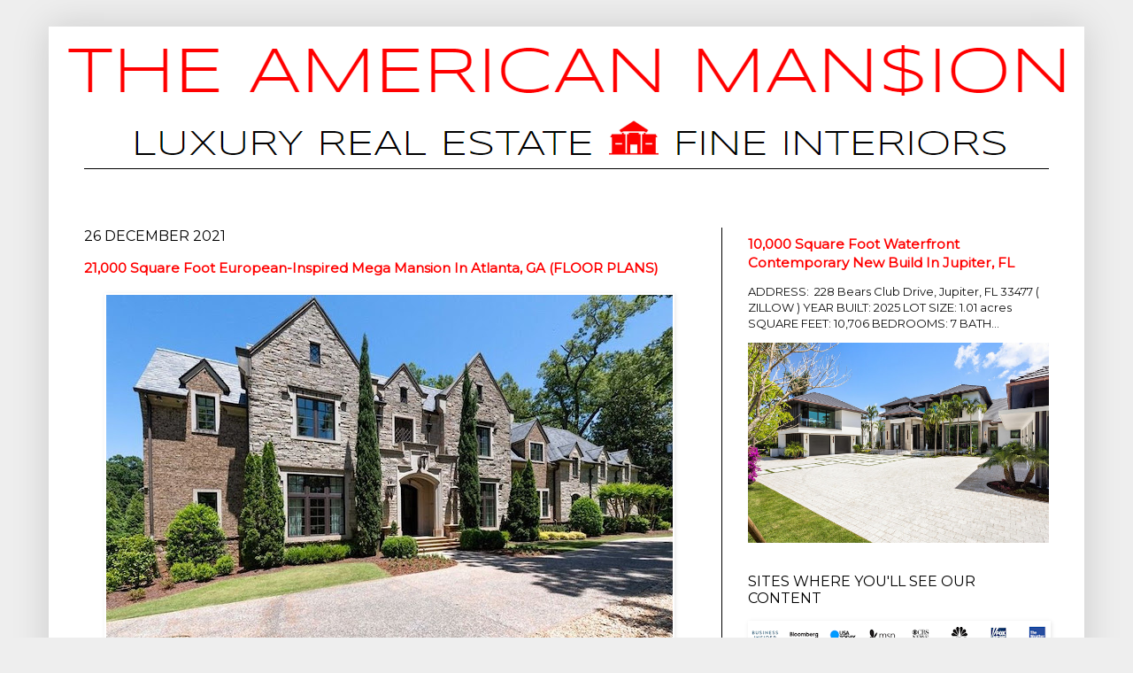

--- FILE ---
content_type: text/html; charset=UTF-8
request_url: https://www.theamericanmansion.com/2021/11/21000-square-foot-european-inspired.html
body_size: 27836
content:
<!DOCTYPE html>
<html class='v2' dir='ltr' xmlns='http://www.w3.org/1999/xhtml' xmlns:b='http://www.google.com/2005/gml/b' xmlns:data='http://www.google.com/2005/gml/data' xmlns:expr='http://www.google.com/2005/gml/expr'>
<head>
<link href='https://www.blogger.com/static/v1/widgets/4128112664-css_bundle_v2.css' rel='stylesheet' type='text/css'/>
<style type='text/css'>@font-face{font-family:'Montserrat';font-style:normal;font-weight:400;font-display:swap;src:url(//fonts.gstatic.com/s/montserrat/v31/JTUHjIg1_i6t8kCHKm4532VJOt5-QNFgpCtr6Hw0aXp-p7K4KLjztg.woff2)format('woff2');unicode-range:U+0460-052F,U+1C80-1C8A,U+20B4,U+2DE0-2DFF,U+A640-A69F,U+FE2E-FE2F;}@font-face{font-family:'Montserrat';font-style:normal;font-weight:400;font-display:swap;src:url(//fonts.gstatic.com/s/montserrat/v31/JTUHjIg1_i6t8kCHKm4532VJOt5-QNFgpCtr6Hw9aXp-p7K4KLjztg.woff2)format('woff2');unicode-range:U+0301,U+0400-045F,U+0490-0491,U+04B0-04B1,U+2116;}@font-face{font-family:'Montserrat';font-style:normal;font-weight:400;font-display:swap;src:url(//fonts.gstatic.com/s/montserrat/v31/JTUHjIg1_i6t8kCHKm4532VJOt5-QNFgpCtr6Hw2aXp-p7K4KLjztg.woff2)format('woff2');unicode-range:U+0102-0103,U+0110-0111,U+0128-0129,U+0168-0169,U+01A0-01A1,U+01AF-01B0,U+0300-0301,U+0303-0304,U+0308-0309,U+0323,U+0329,U+1EA0-1EF9,U+20AB;}@font-face{font-family:'Montserrat';font-style:normal;font-weight:400;font-display:swap;src:url(//fonts.gstatic.com/s/montserrat/v31/JTUHjIg1_i6t8kCHKm4532VJOt5-QNFgpCtr6Hw3aXp-p7K4KLjztg.woff2)format('woff2');unicode-range:U+0100-02BA,U+02BD-02C5,U+02C7-02CC,U+02CE-02D7,U+02DD-02FF,U+0304,U+0308,U+0329,U+1D00-1DBF,U+1E00-1E9F,U+1EF2-1EFF,U+2020,U+20A0-20AB,U+20AD-20C0,U+2113,U+2C60-2C7F,U+A720-A7FF;}@font-face{font-family:'Montserrat';font-style:normal;font-weight:400;font-display:swap;src:url(//fonts.gstatic.com/s/montserrat/v31/JTUHjIg1_i6t8kCHKm4532VJOt5-QNFgpCtr6Hw5aXp-p7K4KLg.woff2)format('woff2');unicode-range:U+0000-00FF,U+0131,U+0152-0153,U+02BB-02BC,U+02C6,U+02DA,U+02DC,U+0304,U+0308,U+0329,U+2000-206F,U+20AC,U+2122,U+2191,U+2193,U+2212,U+2215,U+FEFF,U+FFFD;}@font-face{font-family:'Syncopate';font-style:normal;font-weight:700;font-display:swap;src:url(//fonts.gstatic.com/s/syncopate/v24/pe0pMIuPIYBCpEV5eFdKvtKqCv5vWVYgV6l-.woff2)format('woff2');unicode-range:U+0100-02BA,U+02BD-02C5,U+02C7-02CC,U+02CE-02D7,U+02DD-02FF,U+0304,U+0308,U+0329,U+1D00-1DBF,U+1E00-1E9F,U+1EF2-1EFF,U+2020,U+20A0-20AB,U+20AD-20C0,U+2113,U+2C60-2C7F,U+A720-A7FF;}@font-face{font-family:'Syncopate';font-style:normal;font-weight:700;font-display:swap;src:url(//fonts.gstatic.com/s/syncopate/v24/pe0pMIuPIYBCpEV5eFdKvtKqBP5vWVYgVw.woff2)format('woff2');unicode-range:U+0000-00FF,U+0131,U+0152-0153,U+02BB-02BC,U+02C6,U+02DA,U+02DC,U+0304,U+0308,U+0329,U+2000-206F,U+20AC,U+2122,U+2191,U+2193,U+2212,U+2215,U+FEFF,U+FFFD;}</style>
<style>
#related-posts{
    float:center;
    text-transform:none;
    height:100%;
    padding-top:20px;
    padding-left:5px;
    font-size:14px;
    border-top:1px solid #ddd;
    margin-top:25px
}
#related-posts h2{
    font-size:25px;
    text-transform:none;
    letter-spacing:0em;
    color:#555;
    font-family:open sans,sans-serif;
    margin-bottom:.7em;
    margin-top:0em;
    padding-top:0em
}
#related-posts a{
    font-family:open sans,serif;
    text-align:center;
    border-right:1px dotted #DDD;
    color:#2361A1;
    padding:10px 10px 0 10px!important;
    min-height:250px
}
#related-posts a:hover{
    background-color:#E5E5E5
}
</style>
<script type='text/javascript'>
/*<![CDATA[*/
var post_thumbnail_width = 140;
var post_thumbnail_height = 120;
var max_related_entries = 12;

function escapeRegExp(string){return string.replace(/[.*+?^${}()|[\]\\]/g,"\\$&")}function replaceAll(str,term,replacement){return str.replace(new RegExp(escapeRegExp(term),"g"),replacement)}function display_related_posts(json_feed){for(var defaultnoimage="https://i.ibb.co/yS6JvBh/no-image.jpg",post_titles=new Array,title_num=0,post_urls=new Array,post_thumbnail_url=new Array,relatedpoststitle=(window.location.href,"You might also like:"),border_color="#DDDDDD",i=0;i<json_feed.feed.entry.length;i++){var feed_entry=json_feed.feed.entry[i];post_titles[title_num]=feed_entry.title.$t;try{post_thumbnail_url[title_num]=feed_entry.media$thumbnail.url}catch(error){s=feed_entry.content.$t,a=s.indexOf("<img"),b=s.indexOf('src="',a),c=s.indexOf('"',b+5),d=s.substr(b+5,c-b-5),-1!=a&&-1!=b&&-1!=c&&""!=d?post_thumbnail_url[title_num]=d:"undefined"!=typeof defaultnoimage?post_thumbnail_url[title_num]=defaultnoimage:post_thumbnail_url[title_num]="https://i.ibb.co/yS6JvBh/no-image.jpg"}for(var k=0;k<feed_entry.link.length;k++)"alternate"==feed_entry.link[k].rel&&(post_urls[title_num]=feed_entry.link[k].href,title_num++)}var random_entry=Math.floor((post_titles.length-1)*Math.random()),iteration=0;if(post_titles.length>0){var rp_heading=document.createElement("h2"),textnode=document.createTextNode(relatedpoststitle);rp_heading.appendChild(textnode),document.getElementById("related-posts").appendChild(rp_heading);var rp_container=document.createElement("div");rp_container.setAttribute("style","clear: both;"),rp_container.setAttribute("id","rp-container"),document.getElementById("related-posts").appendChild(rp_container)}for(;iteration<post_titles.length&&20>iteration&&max_related_entries>iteration;)if(post_urls[random_entry]!=currentURL){var rp_anchor=document.createElement("a");0!=iteration?rp_anchor.setAttribute("style","text-decoration:none;padding:10px;float:left;border-left: none "+border_color+";"):rp_anchor.setAttribute("style","text-decoration:none;padding:10px;float:left;"),rp_anchor.setAttribute("id","rp-anchor-"+iteration),rp_anchor.setAttribute("href",post_urls[random_entry]),document.getElementById("rp-container").appendChild(rp_anchor);var rp_img=document.createElement("img");rp_img.setAttribute("style","width:"+post_thumbnail_width+"px;height:"+post_thumbnail_height+"px; border:1px solid #CCCCCC;"),rp_img.setAttribute("id","rp-img-"+iteration);var pin=String(post_thumbnail_url[random_entry].match(/\/s72-c\//));post_thumbnail_url[random_entry]=replaceAll(post_thumbnail_url[random_entry],pin,"/w"+post_thumbnail_width+"-h"+post_thumbnail_height+"-p/"),rp_img.setAttribute("src",post_thumbnail_url[random_entry]),rp_img.setAttribute("alt","Matched post excerpt thumbnail in the post footer."),document.getElementById("rp-anchor-"+iteration).appendChild(rp_img);var rp_para=document.createElement("div");rp_para.setAttribute("style","width:"+post_thumbnail_width+"px; height:"+post_thumbnail_height+"px;border: 0pt none ; margin: auto; padding-top: 18px; line-height:1.6;"),rp_para.setAttribute("id","rp-para-"+iteration);var textnode=document.createTextNode(post_titles[random_entry]);rp_para.appendChild(textnode),document.getElementById("rp-anchor-"+iteration).appendChild(rp_para),iteration++,random_entry<post_titles.length-1?random_entry++:random_entry=0}else iteration++,random_entry<post_titles.length-1?random_entry++:random_entry=0;post_urls.splice(0,post_urls.length),post_thumbnail_url.splice(0,post_thumbnail_url.length),post_titles.splice(0,post_titles.length)}
/*]]>*/
</script>
<meta content='fb9f50f1efceb6346d9c5aa1485313b0' name='p:domain_verify'/>
<style>
  .Marquee-box {
     position: relative;
     display: inline-block;
     width: 500px;
     height: 225px;
  }
  .MyMarquee {
     text-align: center;
     font-weight: bold;
     width: 100%;
     height: 100%;
     font-size: 25px;
     border: 3px solid #FFFFFF;
     color: #FFFFFF;
     font-family: Arial, Helvetica, sans-serif;
     vertical-align: middle;
     -webkit-box-sizing: border-box;
        -moz-box-sizing: border-box;
             box-sizing: border-box;
     background-color: #Fff;

  }
  .MyMarquee div {
     display: inline-block;
     vertical-align: middle;
  }
  .MyMarquee a, .MyMarquee img {
     display: inline-block;
     text-decoration: underline;
     color: #FFFFFF;
     vertical-align: middle;
  }
</style>
<style>
  .Marquee-box {
     position: relative;
     display: inline-block;
     width: 300px;
     height: 220px;
  }
  .MyMarquee {
     text-align: center;
     font-weight: bold;
     width: 100%;
     height: 100%;
     font-size: 25px;
     border: 1px solid #FFFFFF;
     color: #FFFFFF;
     font-family: Arial, Helvetica, sans-serif;
     vertical-align: middle;
     -webkit-box-sizing: border-box;
        -moz-box-sizing: border-box;
             box-sizing: border-box;
     background-color: #FFFFFF;

  }
  .MyMarquee div {
     display: inline-block;
     vertical-align: middle;
  }
  .MyMarquee a, .MyMarquee img {
     display: inline-block;
     text-decoration: underline;
     color: #FFFFFF;
     vertical-align: middle;
  }
</style>
<!-- Global site tag (gtag.js) - Google Analytics -->
<script async='async' src='https://www.googletagmanager.com/gtag/js?id=UA-155871339-1'></script>
<script>
  window.dataLayer = window.dataLayer || [];
  function gtag(){dataLayer.push(arguments);}
  gtag('js', new Date());

  gtag('config', 'UA-155871339-1');
</script>
<meta content='632648e832c0706301488bb04c506563' name='p:domain_verify'/>
<meta content='IE=EmulateIE7' http-equiv='X-UA-Compatible'/>
<meta content='text/html; charset=UTF-8' http-equiv='Content-Type'/>
<meta content='blogger' name='generator'/>
<link href='https://www.theamericanmansion.com/favicon.ico' rel='icon' type='image/x-icon'/>
<link href='https://www.theamericanmansion.com/2021/11/21000-square-foot-european-inspired.html' rel='canonical'/>
<link rel="alternate" type="application/atom+xml" title="THE AMERICAN MAN$ION - Atom" href="https://www.theamericanmansion.com/feeds/posts/default" />
<link rel="alternate" type="application/rss+xml" title="THE AMERICAN MAN$ION - RSS" href="https://www.theamericanmansion.com/feeds/posts/default?alt=rss" />
<link rel="service.post" type="application/atom+xml" title="THE AMERICAN MAN$ION - Atom" href="https://www.blogger.com/feeds/5660613811016772986/posts/default" />

<link rel="alternate" type="application/atom+xml" title="THE AMERICAN MAN$ION - Atom" href="https://www.theamericanmansion.com/feeds/2906141460476705284/comments/default" />
<!--Can't find substitution for tag [blog.ieCssRetrofitLinks]-->
<link href='https://blogger.googleusercontent.com/img/b/R29vZ2xl/AVvXsEiWFJOZ-7OajAeEN1nZbMo8vHMdVXQyC1yAR7xna1P_lYw5hJwgdjYFxFaOIYE2LdKrrTPCtmFdYBofRvjZBGQsX6ftjgGnNQUXd5Y8X5re1PYV9pR1TIE6cNyRZwbDSaHOyL6PcPLJMZTT3Z5SG0kB9bpAdPG0aD6dq51Ubw6gMHGNwXE6-b1APjEyfnA/w640-h480/01EXTERIOR.jpg' rel='image_src'/>
<meta content='1001 W Paces Ferry Rd. NW, Atlanta, GA is 21,439 square feet with 7 beds and 8.6 baths. It is listed for $9.499M with Debra Johnston.' name='description'/>
<meta content='https://www.theamericanmansion.com/2021/11/21000-square-foot-european-inspired.html' property='og:url'/>
<meta content='21,000 Square Foot European-Inspired Mega Mansion In Atlanta, GA (FLOOR PLANS)' property='og:title'/>
<meta content='1001 W Paces Ferry Rd. NW, Atlanta, GA is 21,439 square feet with 7 beds and 8.6 baths. It is listed for $9.499M with Debra Johnston.' property='og:description'/>
<meta content='https://blogger.googleusercontent.com/img/b/R29vZ2xl/AVvXsEiWFJOZ-7OajAeEN1nZbMo8vHMdVXQyC1yAR7xna1P_lYw5hJwgdjYFxFaOIYE2LdKrrTPCtmFdYBofRvjZBGQsX6ftjgGnNQUXd5Y8X5re1PYV9pR1TIE6cNyRZwbDSaHOyL6PcPLJMZTT3Z5SG0kB9bpAdPG0aD6dq51Ubw6gMHGNwXE6-b1APjEyfnA/w1200-h630-p-k-no-nu/01EXTERIOR.jpg' property='og:image'/>
<title>21,000 Square Foot European-Inspired Mega Mansion In Atlanta, GA (FLOOR PLANS) | THE AMERICAN MAN$ION</title>
<meta content='YOUR HOME FOR BIG HOUSES!' name='description'/>
<meta content='real estate, interior design, zillow, architecture, home decor, luxury homes, mansions, mega mansions, penthouse, townhouse, condominium, homes for sale, architectural design, custom homes' name='keywords'/>
<meta content='The American Mansion by Marcus Langford' name='author'/>
<style id='page-skin-1' type='text/css'><!--
/*
-----------------------------------------------
Blogger Template Style
Name:     Simple
Designer: Josh Peterson
URL:      www.noaesthetic.com
----------------------------------------------- */
#navbar-iframe {
display: none !important;
}
/* Variable definitions
====================
<Variable name="keycolor" description="Main Color" type="color" default="#66bbdd"/>
<Group description="Page Text" selector=".content-inner">
<Variable name="body.font" description="Font" type="font"
default="normal normal 12px arial, arial, Helvetica, FreeSans, sans-serif"/>
<Variable name="body.text.color" description="Text Color" type="color" default="#222222"/>
</Group>
<Group description="Backgrounds" selector=".body-fauxcolumns-outer">
<Variable name="body.background.color" description="Outer Background" type="color" default="#66bbdd"/>
<Variable name="content.background.color" description="Main Background" type="color" default="#ffffff"/>
<Variable name="header.background.color" description="Header Background" type="color" default="transparent"/>
</Group>
<Group description="Links" selector=".main-outer">
<Variable name="link.color" description="Link Color" type="color" default="#2288bb"/>
<Variable name="link.visited.color" description="Visited Color" type="color" default="#888888"/>
<Variable name="link.hover.color" description="Hover Color" type="color" default="#33aaff"/>
</Group>
<Group description="Blog Title" selector=".header">
<Variable name="header.font" description="Font" type="font"
default="normal normal 60px arial, arial, Helvetica, FreeSans, sans-serif"/>
<Variable name="header.text.color" description="Title Color" type="color" default="#3399bb" />
<Variable name="description.text.color" description="Description Color" type="color"
default="#777777" />
</Group>
<Group description="Tabs Text" selector=".tabs-outer .PageList">
<Variable name="tabs.font" description="Font" type="font"
default="normal normal 14px arial, arial, Helvetica, FreeSans, sans-serif"/>
<Variable name="tabs.text.color" description="Text Color" type="color" default="#999999"/>
<Variable name="tabs.selected.text.color" description="Selected Color" type="color" default="#000000"/>
</Group>
<Group description="Tabs Background" selector=".tabs-outer .PageList">
<Variable name="tabs.background.color" description="Background Color" type="color" default="#f5f5f5"/>
<Variable name="tabs.selected.background.color" description="Selected Color" type="color" default="#eeeeee"/>
</Group>
<Group description="Post Title" selector=".post">
<Variable name="post.title.font" description="Font" type="font"
default="normal normal 22px arial, arial, Helvetica, FreeSans, sans-serif"/>
</Group>
<Group description="Post Footer" selector=".post-footer">
<Variable name="post.footer.text.color" description="Text Color" type="color" default="#666666"/>
<Variable name="post.footer.background.color" description="Background Color" type="color"
default="#f9f9f9"/>
<Variable name="post.footer.border.color" description="Shadow Color" type="color" default="#eeeeee"/>
</Group>
<Group description="Gadgets" selector=".sidebar .widget">
<Variable name="widget.title.font" description="Title Font" type="font"
default="normal bold 11px arial, arial, Helvetica, FreeSans, sans-serif"/>
<Variable name="widget.title.text.color" description="Title Color" type="color" default="#000000"/>
<Variable name="widget.alternate.text.color" description="Alternate Color" type="color" default="#999999"/>
</Group>
<Group description="Images" selector=".main-inner">
<Variable name="image.background.color" description="Background Color" type="color" default="#ffffff"/>
<Variable name="image.border.color" description="Border Color" type="color" default="#eeeeee"/>
<Variable name="image.text.color" description="Caption Text Color" type="color" default="#111111"/>
</Group>
<Group description="Accents" selector=".content-inner">
<Variable name="body.rule.color" description="Separator Line Color" type="color" default="#eeeeee"/>
</Group>
<Variable name="body.background" description="Body Background" type="background"
color="#eeeeee" default="$(color) none repeat scroll top left"/>
<Variable name="body.background.override" description="Body Background Override" type="string" default=""/>
<Variable name="body.background.gradient.cap" description="Body Gradient Cap" type="url"
default="url(http://www.blogblog.com/1kt/simple/gradients_light.png)"/>
<Variable name="body.background.gradient.tile" description="Body Gradient Tile" type="url"
default="url(http://www.blogblog.com/1kt/simple/body_gradient_tile_light.png)"/>
<Variable name="content.background.color.selector" description="Content Background Color Selector" type="string" default=".content-inner"/>
<Variable name="content.padding" description="Content Padding" type="length" default="10px"/>
<Variable name="content.shadow.spread" description="Content Shadow Spread" type="length" default="40px"/>
<Variable name="content.shadow.spread.webkit" description="Content Shadow Spread (WebKit)" type="length" default="5px"/>
<Variable name="content.shadow.spread.ie" description="Content Shadow Spread (IE)" type="length" default="10px"/>
<Variable name="main.border.width" description="Main Border Width" type="length" default="0"/>
<Variable name="header.background.gradient" description="Header Gradient" type="url" default="none"/>
<Variable name="header.shadow.offset.left" description="Header Shadow Offset Left" type="length" default="-1px"/>
<Variable name="header.shadow.offset.top" description="Header Shadow Offset Top" type="length" default="-1px"/>
<Variable name="header.shadow.spread" description="Header Shadow Spread" type="length" default="1px"/>
<Variable name="header.border.size" description="Header Border Size" type="length" default="1px"/>
<Variable name="description.text.size" description="Description Text Size" type="string" default="140%"/>
<Variable name="tabs.margin.top" description="Tabs Margin Top" type="length" default="0" />
<Variable name="tabs.margin.side" description="Tabs Side Margin" type="length" default="30px" />
<Variable name="tabs.background.gradient" description="Tabs Background Gradient" type="url"
default="url(http://www.blogblog.com/1kt/simple/gradients_light.png)"/>
<Variable name="tabs.border.width" description="Tabs Border Width" type="length" default="1px"/>
<Variable name="tabs.bevel.border.width" description="Tabs Bevel Border Width" type="length" default="1px"/>
<Variable name="image.border.small.size" description="Image Border Small Size" type="length" default="2px"/>
<Variable name="image.border.large.size" description="Image Border Large Size" type="length" default="5px"/>
<Variable name="page.width.selector" description="Page Width Selector" type="string" default=".region-inner"/>
<Variable name="page.width" description="Page Width" type="string" default="auto"/>
<Variable name="startSide" description="Side where text starts in blog language" type="automatic" default="left"/>
<Variable name="endSide" description="Side where text ends in blog language" type="automatic" default="right"/>
*/
/* Content
----------------------------------------------- */
body {
font: normal normal 13px Montserrat;
color: #111111;
background: #eeeeee none no-repeat scroll center center;
padding: 0 40px 40px 40px;
}
body.mobile {
padding: 0 5px 5px;
}
html body .region-inner {
min-width: 0;
max-width: 100%;
width: auto;
}
a:link {
text-decoration:none;
color: #ff0000;
}
a:visited {
text-decoration:none;
color: #ff0000;
}
a:hover {
text-decoration:underline;
color: #000000;
}
.body-fauxcolumn-outer .fauxcolumn-inner {
background: transparent none repeat scroll top left;
_background-image: none;
}
.body-fauxcolumn-outer .cap-top {
position: absolute;
z-index: 1;
height: 400px;
width: 100%;
background: #eeeeee none no-repeat scroll center center;
}
.body-fauxcolumn-outer .cap-top .cap-left {
width: 100%;
background: transparent none repeat-x scroll top left;
_background-image: none;
}
.content-outer {
-moz-box-shadow: 0 0 40px rgba(0, 0, 0, .15);
-webkit-box-shadow: 0 0 5px rgba(0, 0, 0, .15);
-goog-ms-box-shadow: 0 0 10px #333333;
box-shadow: 0 0 40px rgba(0, 0, 0, .15);
margin-bottom: 1px;
}
.content-inner {
padding: 10px;
}
.content-inner {
background-color: #ffffff;
}
/* Header
----------------------------------------------- */
.header-outer {
background: transparent none repeat-x scroll 0 -400px;
_background-image: none;
}
.Header h1 {
font: normal bold 66px Syncopate;
color: #ff9900;
text-shadow: -1px -1px 1px rgba(0, 0, 0, .2);
}
.Header h1 a {
color: #ff9900;
}
.Header .description {
font-size: 140%;
color: #7c7c7c;
}
/* Tabs
----------------------------------------------- */
.tabs-inner .section:first-child {
border-top: 1px solid #000000;
}
.tabs-inner .section:first-child ul {
margin-top: -1px;
border-top: 1px solid #000000;
}
.tabs-inner .widget ul {
background: #f6f6f6 none repeat-x scroll 0 -800px;
_background-image: none;
border-bottom: 1px solid #000000;
margin-top: 0;
margin-left: -30px;
margin-right: -30px;
}
.tabs-inner .widget li a {
display: inline-block;
padding: .6em 1em;
font: normal normal 12px Montserrat;
color: #000000;
border-left: 1px solid #ffffff;
border-right: 0 solid #000000;
}
.tabs-inner .widget li:first-child a {
border-left: none;
}
.tabs-inner .widget li.selected a, .tabs-inner .widget li a:hover {
color: #000000;
background-color: #efefef;
text-decoration: none;
}
/* Columns
----------------------------------------------- */
.main-outer {
border-top: 0 solid #000000;
}
.fauxcolumn-left-outer .fauxcolumn-inner {
border-right: 1px solid #000000;
}
.fauxcolumn-right-outer .fauxcolumn-inner {
border-left: 1px solid #000000;
}
/* Headings
----------------------------------------------- */
h2 {
margin: 0 0 1em 0;
font: normal normal 16px Montserrat;
color: #000000;
text-transform: uppercase;
}
/* Widgets
----------------------------------------------- */
.widget .zippy {
color: #000000;
text-shadow: 2px 2px 1px rgba(0, 0, 0, .1);
}
/* Posts
----------------------------------------------- */
.post {
margin: 0 0 25px 0;
}
h3.post-title, .comments h4 {
font: bold bold 16px Montserrat;
margin: .75em 0 0;
}
.post-body {
font-size: 110%;
line-height: 1.4;
position: relative;
}
.post-body img, .post-body .tr-caption-container, .Profile img, .Image img,
.BlogList .item-thumbnail img {
padding: 0;
background: #ffffff;
border: 1px solid #ffffff;
-moz-box-shadow: 1px 1px 5px rgba(0, 0, 0, .1);
-webkit-box-shadow: 1px 1px 5px rgba(0, 0, 0, .1);
box-shadow: 1px 1px 5px rgba(0, 0, 0, .1);
}
.post-body img, .post-body .tr-caption-container {
padding: 1px;
}
.post-body .tr-caption-container {
color: #111111;
}
.post-body .tr-caption-container img {
padding: 0;
background: transparent;
border: none;
-moz-box-shadow: 0 0 0 rgba(0, 0, 0, .1);
-webkit-box-shadow: 0 0 0 rgba(0, 0, 0, .1);
box-shadow: 0 0 0 rgba(0, 0, 0, .1);
}
.post-header {
margin: 0 0 1.5em;
line-height: 1.6;
font-size: 90%;
}
.post-footer {
margin: 20px -2px 0;
padding: 5px 10px;
color: #000000;
background-color: #fafafa;
border-bottom: 1px solid #efefef;
line-height: 1.6;
font-size: 90%;
}
#comments .comment-author {
padding-top: 1.5em;
border-top: 1px solid #000000;
background-position: 0 1.5em;
}
#comments .comment-author:first-child {
padding-top: 0;
border-top: none;
}
.avatar-image-container {
margin: .2em 0 0;
}
#comments .avatar-image-container img {
border: 1px solid #ffffff;
}
/* Accents
---------------------------------------------- */
.section-columns td.columns-cell {
border-left: 1px solid #000000;
}
header-inner img {
margin-left: auto; margin-right: auto; }
--></style>
<style id='template-skin-1' type='text/css'><!--
body {
min-width: 1170px;
}
.content-outer, .content-fauxcolumn-outer, .region-inner {
min-width: 1170px;
max-width: 1170px;
_width: 1170px;
}
.main-inner .columns {
padding-left: 0px;
padding-right: 400px;
}
.main-inner .fauxcolumn-center-outer {
left: 0px;
right: 400px;
/* IE6 does not respect left and right together */
_width: expression(this.parentNode.offsetWidth -
parseInt("0px") -
parseInt("400px") + 'px');
}
.main-inner .fauxcolumn-left-outer {
width: 0px;
}
.main-inner .fauxcolumn-right-outer {
width: 400px;
}
.main-inner .column-left-outer {
width: 0px;
right: 100%;
margin-left: -0px;
}
.main-inner .column-right-outer {
width: 400px;
margin-right: -400px;
}
#layout {
min-width: 0;
}
#layout .content-outer {
min-width: 0;
width: 800px;
}
#layout .region-inner {
min-width: 0;
width: auto;
}
--></style>
<link href='https://www.blogger.com/dyn-css/authorization.css?targetBlogID=5660613811016772986&amp;zx=868d84dd-5a38-4675-a017-5782c38e7811' media='none' onload='if(media!=&#39;all&#39;)media=&#39;all&#39;' rel='stylesheet'/><noscript><link href='https://www.blogger.com/dyn-css/authorization.css?targetBlogID=5660613811016772986&amp;zx=868d84dd-5a38-4675-a017-5782c38e7811' rel='stylesheet'/></noscript>
<meta name='google-adsense-platform-account' content='ca-host-pub-1556223355139109'/>
<meta name='google-adsense-platform-domain' content='blogspot.com'/>

</head>
<body class='loading'>
<div class='navbar section' id='navbar'><div class='widget Navbar' data-version='1' id='Navbar1'><script type="text/javascript">
    function setAttributeOnload(object, attribute, val) {
      if(window.addEventListener) {
        window.addEventListener('load',
          function(){ object[attribute] = val; }, false);
      } else {
        window.attachEvent('onload', function(){ object[attribute] = val; });
      }
    }
  </script>
<div id="navbar-iframe-container"></div>
<script type="text/javascript" src="https://apis.google.com/js/platform.js"></script>
<script type="text/javascript">
      gapi.load("gapi.iframes:gapi.iframes.style.bubble", function() {
        if (gapi.iframes && gapi.iframes.getContext) {
          gapi.iframes.getContext().openChild({
              url: 'https://www.blogger.com/navbar/5660613811016772986?po\x3d2906141460476705284\x26origin\x3dhttps://www.theamericanmansion.com',
              where: document.getElementById("navbar-iframe-container"),
              id: "navbar-iframe"
          });
        }
      });
    </script><script type="text/javascript">
(function() {
var script = document.createElement('script');
script.type = 'text/javascript';
script.src = '//pagead2.googlesyndication.com/pagead/js/google_top_exp.js';
var head = document.getElementsByTagName('head')[0];
if (head) {
head.appendChild(script);
}})();
</script>
</div></div>
<div class='body-fauxcolumns'>
<div class='fauxcolumn-outer body-fauxcolumn-outer'>
<div class='cap-top'>
<div class='cap-left'></div>
<div class='cap-right'></div>
</div>
<div class='fauxborder-left'>
<div class='fauxborder-right'></div>
<div class='fauxcolumn-inner'>
</div>
</div>
<div class='cap-bottom'>
<div class='cap-left'></div>
<div class='cap-right'></div>
</div>
</div>
</div>
<div class='content'>
<div class='content-fauxcolumns'>
<div class='fauxcolumn-outer content-fauxcolumn-outer'>
<div class='cap-top'>
<div class='cap-left'></div>
<div class='cap-right'></div>
</div>
<div class='fauxborder-left'>
<div class='fauxborder-right'></div>
<div class='fauxcolumn-inner'>
</div>
</div>
<div class='cap-bottom'>
<div class='cap-left'></div>
<div class='cap-right'></div>
</div>
</div>
</div>
<div class='content-outer'>
<div class='content-cap-top cap-top'>
<div class='cap-left'></div>
<div class='cap-right'></div>
</div>
<div class='fauxborder-left content-fauxborder-left'>
<div class='fauxborder-right content-fauxborder-right'></div>
<div class='content-inner'>
<header>
<CENTER>
<div class='header-outer'>
<div class='header-cap-top cap-top'>
<div class='cap-left'></div>
<div class='cap-right'></div>
</div>
<div class='fauxborder-left header-fauxborder-left'>
<div class='fauxborder-right header-fauxborder-right'></div>
<div class='region-inner header-inner'>
<div class='header section' id='header'><div class='widget Header' data-version='1' id='Header1'>
<div id='header-inner'>
<a href='https://www.theamericanmansion.com/' style='display: block'>
<img alt='THE AMERICAN MAN$ION' height='150px; ' id='Header1_headerimg' src='https://blogger.googleusercontent.com/img/b/R29vZ2xl/AVvXsEhxQoeiWoF6G8713Uz4jzsMWj6KnMvpxfkljbtrWIH9zxKj5Rqs-xGVy9nvmCWi1oT6iPrdsYUX9lt002nAgktYRUG45j6ff1ykfC_aj2JNQlsjFpnJnQTHNjmovjnn05wud_be7l3CXsE/s1600/TITLELOGO.png' style='display: block' width='1150px; '/>
</a>
</div>
</div></div>
</div>
</div>
<div class='header-cap-bottom cap-bottom'>
<div class='cap-left'></div>
<div class='cap-right'></div>
</div>
</div>
</CENTER>
</header>
<div class='tabs-outer'>
<div class='tabs-cap-top cap-top'>
<div class='cap-left'></div>
<div class='cap-right'></div>
</div>
<div class='fauxborder-left tabs-fauxborder-left'>
<div class='fauxborder-right tabs-fauxborder-right'></div>
<div class='region-inner tabs-inner'>
<div class='tabs section' id='crosscol'><div class='widget HTML' data-version='1' id='HTML1'>
<div class='widget-content'>
<br />
<br />
</div>
<div class='clear'></div>
</div></div>
<div class='tabs no-items section' id='crosscol-overflow'></div>
</div>
</div>
<div class='tabs-cap-bottom cap-bottom'>
<div class='cap-left'></div>
<div class='cap-right'></div>
</div>
</div>
<div class='main-outer'>
<div class='main-cap-top cap-top'>
<div class='cap-left'></div>
<div class='cap-right'></div>
</div>
<div class='fauxborder-left main-fauxborder-left'>
<div class='fauxborder-right main-fauxborder-right'></div>
<div class='region-inner main-inner'>
<div class='columns fauxcolumns'>
<div class='fauxcolumn-outer fauxcolumn-center-outer'>
<div class='cap-top'>
<div class='cap-left'></div>
<div class='cap-right'></div>
</div>
<div class='fauxborder-left'>
<div class='fauxborder-right'></div>
<div class='fauxcolumn-inner'>
</div>
</div>
<div class='cap-bottom'>
<div class='cap-left'></div>
<div class='cap-right'></div>
</div>
</div>
<div class='fauxcolumn-outer fauxcolumn-left-outer'>
<div class='cap-top'>
<div class='cap-left'></div>
<div class='cap-right'></div>
</div>
<div class='fauxborder-left'>
<div class='fauxborder-right'></div>
<div class='fauxcolumn-inner'>
</div>
</div>
<div class='cap-bottom'>
<div class='cap-left'></div>
<div class='cap-right'></div>
</div>
</div>
<div class='fauxcolumn-outer fauxcolumn-right-outer'>
<div class='cap-top'>
<div class='cap-left'></div>
<div class='cap-right'></div>
</div>
<div class='fauxborder-left'>
<div class='fauxborder-right'></div>
<div class='fauxcolumn-inner'>
</div>
</div>
<div class='cap-bottom'>
<div class='cap-left'></div>
<div class='cap-right'></div>
</div>
</div>
<!-- corrects IE6 width calculation -->
<div class='columns-inner'>
<div class='column-center-outer'>
<div class='column-center-inner'>
<div class='main section' id='main'><div class='widget Blog' data-version='1' id='Blog1'>
<div class='blog-posts hfeed'>

          <div class="date-outer">
        
<h2 class='date-header'><span>26 December 2021</span></h2>

          <div class="date-posts">
        
<div class='post-outer'>
<div class='post hentry'>
<a name='2906141460476705284'></a>
<h3 class='post-title entry-title'>
<a href='https://www.theamericanmansion.com/2021/11/21000-square-foot-european-inspired.html'>21,000 Square Foot European-Inspired Mega Mansion In Atlanta, GA (FLOOR PLANS)</a>
</h3>
<div class='post-header'>
<div class='post-header-line-1'></div>
</div>
<div class='post-body entry-content'>
<div class="separator" style="clear: both; text-align: center;"><a href="https://blogger.googleusercontent.com/img/b/R29vZ2xl/AVvXsEiWFJOZ-7OajAeEN1nZbMo8vHMdVXQyC1yAR7xna1P_lYw5hJwgdjYFxFaOIYE2LdKrrTPCtmFdYBofRvjZBGQsX6ftjgGnNQUXd5Y8X5re1PYV9pR1TIE6cNyRZwbDSaHOyL6PcPLJMZTT3Z5SG0kB9bpAdPG0aD6dq51Ubw6gMHGNwXE6-b1APjEyfnA/s1280/01EXTERIOR.jpg" imageanchor="1" style="margin-left: 1em; margin-right: 1em;"><img border="0" data-original-height="960" data-original-width="1280" height="480" src="https://blogger.googleusercontent.com/img/b/R29vZ2xl/AVvXsEiWFJOZ-7OajAeEN1nZbMo8vHMdVXQyC1yAR7xna1P_lYw5hJwgdjYFxFaOIYE2LdKrrTPCtmFdYBofRvjZBGQsX6ftjgGnNQUXd5Y8X5re1PYV9pR1TIE6cNyRZwbDSaHOyL6PcPLJMZTT3Z5SG0kB9bpAdPG0aD6dq51Ubw6gMHGNwXE6-b1APjEyfnA/w640-h480/01EXTERIOR.jpg" width="640" /></a></div><div class="separator" style="clear: both; text-align: center;"><br /></div><div class="separator" style="clear: both; text-align: left;"><div class="separator" style="clear: both;"><div class="separator" style="clear: both;"><span face="&quot;open sans&quot; , &quot;helvetica&quot; , sans-serif" style="color: black;"><b>ADDRESS:&nbsp;<span style="vertical-align: baseline; white-space: pre-wrap;"><a href="https://www.zillow.com/homedetails/1001-W-Paces-Ferry-Rd-NW-Atlanta-GA-30327/35914387_zpid/?" target="_blank">1001 W Paces Ferry Road NW, Atlanta, GA 30327</a></span></b></span></div><div><div style="text-align: center;"><div style="text-align: left;"><span face="&quot;open sans&quot; , &quot;helvetica&quot; , sans-serif" style="vertical-align: baseline; white-space: pre-wrap;"><b>YEAR BUILT:</b> 2010</span></div><div style="text-align: left;"><span face="&quot;open sans&quot; , &quot;helvetica&quot; , sans-serif" style="white-space: pre-wrap;"><b>LOT SIZE:</b> 1.05 acres</span></div><div style="text-align: left;"><span face="&quot;open sans&quot; , &quot;helvetica&quot; , sans-serif" style="vertical-align: baseline; white-space: pre-wrap;"><b>SQUARE FEET:</b> 21,439</span></div><div style="text-align: left;"><span face="&quot;open sans&quot; , &quot;helvetica&quot; , sans-serif" style="white-space: pre-wrap;"><b>BEDROOMS:</b> 7</span><span face="&quot;open sans&quot; , &quot;helvetica&quot; , sans-serif" style="white-space: pre-wrap;"><br /></span></div><div style="text-align: left;"><span face="&quot;open sans&quot; , &quot;helvetica&quot; , sans-serif" style="white-space: pre-wrap;"><b>BATHROOMS:</b> 8 full, 6 half</span></div><div style="text-align: left;"><span face="&quot;open sans&quot; , &quot;helvetica&quot; , sans-serif"><span style="vertical-align: baseline; white-space: pre-wrap;"><b>LIST PRICE: </b>$9,499,000</span></span><span face="&quot;open sans&quot; , &quot;helvetica&quot; , sans-serif"><span style="vertical-align: baseline; white-space: pre-wrap;"><b><br /></b></span></span><span face="&quot;open sans&quot; , &quot;helvetica&quot; , sans-serif"><span style="vertical-align: baseline; white-space: pre-wrap;"><b>LISTING AGENT(S):</b> Debra Johnston of<b> <a href="https://debraajohnston.com/" target="_blank">Coldwell Banker Realty</a><span><a name="more"></a></span></b></span></span></div></div></div></div><div class="separator" style="clear: both; text-align: center;"><br /></div><div class="separator" style="clear: both;"><div class="separator" style="clear: both;"><div class="separator" style="clear: both;"><div class="separator" style="clear: both;">Located in&nbsp;<b><a href="https://www.theamericanmansion.com/search/label/georgia" target="_blank">Atlanta</a></b>'s prestigious Buckhead neighborhood, 1001 West Paces Ferry Road NW is an exquisite renovation of grand yet livable proportions. The stately brick and stone European-inspired mansion was built in 2010 and is situated on just over an acre of land shrouded by thick heavy pines for the utmost in natural privacy.</div><div class="separator" style="clear: both;"><br /></div><div class="separator" style="clear: both;">It features approximately&nbsp;<b><a href="https://www.theamericanmansion.com/search/label/21000%20square%20feet" target="_blank">21,439 square feet</a></b>&nbsp;of living space with seven bedrooms, eight full and six half bathrooms, a two-story foyer and separate&nbsp;<b><a href="https://www.theamericanmansion.com/p/foyersandstaircases.html">stair hall</a></b>&nbsp;with floating spiral staircase, an elevator, formal&nbsp;<b><a href="https://www.theamericanmansion.com/p/livingrooms.html">living room</a></b>&nbsp;with fireplace, formal dining room, a butler's pantry and wet bar, gourmet&nbsp;<b><a href="https://www.theamericanmansion.com/p/kitchens.html">kitchen</a></b>&nbsp;with double islands, breakfast room, family room with fireplace and cathedral ceiling, a wood-paneled&nbsp;<b><a href="https://www.theamericanmansion.com/p/homeoffices.html">home office</a></b>&nbsp;with fireplace, a separate planning office, two rear staircases, second level sitting and recreation rooms, an expansive electric train room and display, first and second floor laundry rooms, garage parking for four cars, and much more. The fully finished terrace level includes a&nbsp;<b><a href="https://www.theamericanmansion.com/p/wetbars.html">wet bar</a></b>, wood-paneled sitting room with fireplace, wood-paneled&nbsp;<b><a href="https://www.theamericanmansion.com/p/billiards.html">billiards room</a></b>, a stone wall wine cellar, a stadium-style 12-seat&nbsp;<b><a href="https://www.theamericanmansion.com/p/hometheaters.html">home theater</a></b>, a salon, a well-appointed home gym with water fountain, a sauna, steam shower and massage room, and recreation and game rooms.</div><div class="separator" style="clear: both;"><br /></div><div class="separator" style="clear: both;">Outdoor features include two gated entrances, a motor court, upper and lower terraces with fireplaces, loggia with an expansive BBQ kitchen and fireplace, a gated spa with fireplace, floating staircase, patio, and a free form&nbsp;<b><a href="https://www.theamericanmansion.com/p/swimming-pools.html">swimming pool</a></b>&nbsp;with spa.</div></div></div></div></div><br /><div class="separator" style="clear: both; text-align: center;"><a href="https://blogger.googleusercontent.com/img/a/AVvXsEjshapIZWPmwwsPhzSQ4dWZQT0FgnWA1iCr9v5WYAe7TcPeR1WlHpYvUDsoOaYixtczuB4IE2C4Q9OE9VVKRi7k-mUhRszWRFp3XpOhHZyHboZ8tiBq0SKh23Xv3WybIyxjr0mMzZLzskjGbWQ1IJlAvOSkLKlsEUjxuKrbeyxtqg0erzvzzkCIMpElPg=s950" style="margin-left: 1em; margin-right: 1em;"><img border="0" data-original-height="633" data-original-width="950" height="426" src="https://blogger.googleusercontent.com/img/a/AVvXsEjshapIZWPmwwsPhzSQ4dWZQT0FgnWA1iCr9v5WYAe7TcPeR1WlHpYvUDsoOaYixtczuB4IE2C4Q9OE9VVKRi7k-mUhRszWRFp3XpOhHZyHboZ8tiBq0SKh23Xv3WybIyxjr0mMzZLzskjGbWQ1IJlAvOSkLKlsEUjxuKrbeyxtqg0erzvzzkCIMpElPg=w640-h426" width="640" /></a></div><br /><div class="separator" style="clear: both; text-align: center;"><a href="https://blogger.googleusercontent.com/img/a/AVvXsEjjS_IDKkgDf8kouWxfm5mlplaIE9K4EV2GpQQOee6f2UaM0OgUrcD5naRfCXI63bk6rclg_Q1hqxswl3poyIaUELHBryO9Cs_hQRJTaSL3bC_t3ZT1xVZgUZYhrzJXhKj74x-fmfFpgJmIjGmSO_Lr6D3ZWGbtTEErgbgOfGcaFnwreGLd-NsUzewAcA=s1280" style="margin-left: 1em; margin-right: 1em;"><img border="0" data-original-height="960" data-original-width="1280" height="480" src="https://blogger.googleusercontent.com/img/a/AVvXsEjjS_IDKkgDf8kouWxfm5mlplaIE9K4EV2GpQQOee6f2UaM0OgUrcD5naRfCXI63bk6rclg_Q1hqxswl3poyIaUELHBryO9Cs_hQRJTaSL3bC_t3ZT1xVZgUZYhrzJXhKj74x-fmfFpgJmIjGmSO_Lr6D3ZWGbtTEErgbgOfGcaFnwreGLd-NsUzewAcA=w640-h480" width="640" /></a></div><br /><div class="separator" style="clear: both; text-align: center;"><a href="https://blogger.googleusercontent.com/img/a/AVvXsEj-GD99aq4_U72uTYiGwdeEYo20n9sAKS-UqzOyRlK8Z4EFzXWVaiF7y27aNJjstx5ZK7mHTkcMWYkN-hKx3U0y8l27sr2Bx84cx75y0ymqmzXPk3rRHpOqcegrcxXnZucdH96H8N0BiaaHjdFwHZeTmDsgjl2YjMNlwkOiSgjF89CmbBghVeR-qRz11w=s1280" style="margin-left: 1em; margin-right: 1em;"><img border="0" data-original-height="960" data-original-width="1280" height="480" src="https://blogger.googleusercontent.com/img/a/AVvXsEj-GD99aq4_U72uTYiGwdeEYo20n9sAKS-UqzOyRlK8Z4EFzXWVaiF7y27aNJjstx5ZK7mHTkcMWYkN-hKx3U0y8l27sr2Bx84cx75y0ymqmzXPk3rRHpOqcegrcxXnZucdH96H8N0BiaaHjdFwHZeTmDsgjl2YjMNlwkOiSgjF89CmbBghVeR-qRz11w=w640-h480" width="640" /></a></div><br /><div class="separator" style="clear: both; text-align: center;"><a href="https://blogger.googleusercontent.com/img/a/AVvXsEgEnZ5dr5g4zkmlQlDDlIOv7AfR5Zi_LbKk2ODui5JJElIW9hRaMWRcUrE0VGkn2TKeWMmYpcaDYm-MCVAP210WWO_qBd5-7iecv0pbzpWGqaaKMwiYbbB46b_KGQlDHQhH0Ka1rV8WdEWNYwbThpxPZsrtdEm9gMIxVqS5NTGxIg_r9eptHwm7ayZXHA=s1280" style="margin-left: 1em; margin-right: 1em;"><img border="0" data-original-height="960" data-original-width="1280" height="480" src="https://blogger.googleusercontent.com/img/a/AVvXsEgEnZ5dr5g4zkmlQlDDlIOv7AfR5Zi_LbKk2ODui5JJElIW9hRaMWRcUrE0VGkn2TKeWMmYpcaDYm-MCVAP210WWO_qBd5-7iecv0pbzpWGqaaKMwiYbbB46b_KGQlDHQhH0Ka1rV8WdEWNYwbThpxPZsrtdEm9gMIxVqS5NTGxIg_r9eptHwm7ayZXHA=w640-h480" width="640" /></a></div><br /><div class="separator" style="clear: both; text-align: center;"><a href="https://blogger.googleusercontent.com/img/a/AVvXsEgdMwpcSOsURGYUBcpeJyZjYC_FLH2OnVEV7DM68X6-8D_OShMcW4GapZTu6RCSg0qM3U1OKdGwDA-nCL77Z65beh4EESN0XstUzPvA3A5K9nMll3MDQjneftlAqYyy7A0tQvuDB9LNits9z8IZez4IQ_Bv7D57N14ais-LQiWhnKTpBM5HrBHxS_1ExA=s1280" style="margin-left: 1em; margin-right: 1em;"><img border="0" data-original-height="960" data-original-width="1280" height="480" src="https://blogger.googleusercontent.com/img/a/AVvXsEgdMwpcSOsURGYUBcpeJyZjYC_FLH2OnVEV7DM68X6-8D_OShMcW4GapZTu6RCSg0qM3U1OKdGwDA-nCL77Z65beh4EESN0XstUzPvA3A5K9nMll3MDQjneftlAqYyy7A0tQvuDB9LNits9z8IZez4IQ_Bv7D57N14ais-LQiWhnKTpBM5HrBHxS_1ExA=w640-h480" width="640" /></a></div><br /><div class="separator" style="clear: both; text-align: center;"><a href="https://blogger.googleusercontent.com/img/a/AVvXsEjFdgouAE55y0OzSNzEFH-s6hWp5vi6KOCWyc2ZvYWY5Xnss4NnThVckEqxyu-ZZUQ76cOEsPDm7krAxLJSAi7O-vOaDOgI5WOrvCUfBCnTU-Xzfl_koIggE13-lSPGEYbm6M9vd6NuGTcP_NwiVp5ClYFYGi3Bl8tL6ak7CleylCPbUm8yxTidCQDGsw=s1280" style="margin-left: 1em; margin-right: 1em;"><img border="0" data-original-height="960" data-original-width="1280" height="480" src="https://blogger.googleusercontent.com/img/a/AVvXsEjFdgouAE55y0OzSNzEFH-s6hWp5vi6KOCWyc2ZvYWY5Xnss4NnThVckEqxyu-ZZUQ76cOEsPDm7krAxLJSAi7O-vOaDOgI5WOrvCUfBCnTU-Xzfl_koIggE13-lSPGEYbm6M9vd6NuGTcP_NwiVp5ClYFYGi3Bl8tL6ak7CleylCPbUm8yxTidCQDGsw=w640-h480" width="640" /></a></div><br /><div class="separator" style="clear: both; text-align: center;"><a href="https://blogger.googleusercontent.com/img/a/AVvXsEhySmirVfLj_r1GWg7brWZdi545lORVL69jrxCMZxx4-KiVTT6ch2Gy0baymxNBQnCs0ajawQdvpDegz2fFRDWD7AQpBUzFzAuKL1KNTL59R3VMt19bo_2WfGWl_4u71doONIqV7c_VQ5h7IEPOUv0HbXD6F3op6YveIgypBB9leAIN63KkR_Jkz6bL5w=s1280" style="margin-left: 1em; margin-right: 1em;"><img border="0" data-original-height="960" data-original-width="1280" height="480" src="https://blogger.googleusercontent.com/img/a/AVvXsEhySmirVfLj_r1GWg7brWZdi545lORVL69jrxCMZxx4-KiVTT6ch2Gy0baymxNBQnCs0ajawQdvpDegz2fFRDWD7AQpBUzFzAuKL1KNTL59R3VMt19bo_2WfGWl_4u71doONIqV7c_VQ5h7IEPOUv0HbXD6F3op6YveIgypBB9leAIN63KkR_Jkz6bL5w=w640-h480" width="640" /></a></div><br /><div class="separator" style="clear: both; text-align: center;"><a href="https://blogger.googleusercontent.com/img/a/AVvXsEjlr9YfAG0mNp2xYdC7_ZEZQch0wgtwt7rjWQCm146rMHh4Q2nXmVa2dBW9aj0sMaYfJuJHsklsUM6Gz5Zn3T3hFYAfsSfIGnA4SDBA2JLYyAmk_KCwIYdEWOg6fMjNzeH19G16p0cph7uwWrdBIdRLFf_EDMFQ2ODhsX3zfeETz4Dp_GY3f7rPb-6VeQ=s1280" style="margin-left: 1em; margin-right: 1em;"><img border="0" data-original-height="960" data-original-width="1280" height="480" src="https://blogger.googleusercontent.com/img/a/AVvXsEjlr9YfAG0mNp2xYdC7_ZEZQch0wgtwt7rjWQCm146rMHh4Q2nXmVa2dBW9aj0sMaYfJuJHsklsUM6Gz5Zn3T3hFYAfsSfIGnA4SDBA2JLYyAmk_KCwIYdEWOg6fMjNzeH19G16p0cph7uwWrdBIdRLFf_EDMFQ2ODhsX3zfeETz4Dp_GY3f7rPb-6VeQ=w640-h480" width="640" /></a></div><br /><div class="separator" style="clear: both; text-align: center;"><a href="https://blogger.googleusercontent.com/img/a/AVvXsEg48Xn-TC3VO-dM_z0sZqTv12nAGfj60hTC-sohyFaWu-BIXgYk5DFD2WS5VScS41WX0YxAMBz6uLllU9XmB0VtGvFKrI9InJWlkQIDVLULiBVSHmoj53kJS2Q8XtWRAVYGvfiG_Po_DIWkGGq1ZgCM45RARrVAhOg4oKFo9jOFDhPkBxbp4HU1BocdIQ=s1280" style="margin-left: 1em; margin-right: 1em;"><img border="0" data-original-height="960" data-original-width="1280" height="480" src="https://blogger.googleusercontent.com/img/a/AVvXsEg48Xn-TC3VO-dM_z0sZqTv12nAGfj60hTC-sohyFaWu-BIXgYk5DFD2WS5VScS41WX0YxAMBz6uLllU9XmB0VtGvFKrI9InJWlkQIDVLULiBVSHmoj53kJS2Q8XtWRAVYGvfiG_Po_DIWkGGq1ZgCM45RARrVAhOg4oKFo9jOFDhPkBxbp4HU1BocdIQ=w640-h480" width="640" /></a></div><br /><div class="separator" style="clear: both; text-align: center;"><a href="https://blogger.googleusercontent.com/img/a/AVvXsEg-ymCCqJjdWV5mV5DJfQHfh0xEJ8AASUkRXq18-gsSGLVO1ZLr2lBiJQ1oDAe8uxDjrlrbFqsdd5GazL8PUSTChvGMkn01Ve3C8zyHEJZBhCWIIRx6EWVFXwCOiQPBOXk7QgTsuLCKZneBcRroyXTMXfapnfAiVE7wjySZmkSfLJWjr8fjdPLKFjzKeQ=s1280" style="margin-left: 1em; margin-right: 1em;"><img border="0" data-original-height="960" data-original-width="1280" height="480" src="https://blogger.googleusercontent.com/img/a/AVvXsEg-ymCCqJjdWV5mV5DJfQHfh0xEJ8AASUkRXq18-gsSGLVO1ZLr2lBiJQ1oDAe8uxDjrlrbFqsdd5GazL8PUSTChvGMkn01Ve3C8zyHEJZBhCWIIRx6EWVFXwCOiQPBOXk7QgTsuLCKZneBcRroyXTMXfapnfAiVE7wjySZmkSfLJWjr8fjdPLKFjzKeQ=w640-h480" width="640" /></a></div><br /><div class="separator" style="clear: both; text-align: center;"><a href="https://blogger.googleusercontent.com/img/a/AVvXsEinka9rvP-sLFcU8rmtf7J66yL76ZFHulo9Tx9ml4jQGD5UtA3z5YKrG4MpEydh1w5CZqS_AJuxwl5NB2yUcUMubgkHi3C2cOs3lL4HgSHp7L13l98Plyf_JVHy6e7_tg-qzBZbcyYgHG7C7c74n0GGoCh7M_b5BUjwHxnIRHebQAY2MkEj0W1qxrXC5Q=s1280" style="margin-left: 1em; margin-right: 1em;"><img border="0" data-original-height="960" data-original-width="1280" height="480" src="https://blogger.googleusercontent.com/img/a/AVvXsEinka9rvP-sLFcU8rmtf7J66yL76ZFHulo9Tx9ml4jQGD5UtA3z5YKrG4MpEydh1w5CZqS_AJuxwl5NB2yUcUMubgkHi3C2cOs3lL4HgSHp7L13l98Plyf_JVHy6e7_tg-qzBZbcyYgHG7C7c74n0GGoCh7M_b5BUjwHxnIRHebQAY2MkEj0W1qxrXC5Q=w640-h480" width="640" /></a></div><br /><div class="separator" style="clear: both; text-align: center;"><a href="https://blogger.googleusercontent.com/img/a/AVvXsEhS0hgBk__bDXxwPzP8FgOVdwk0INXrwUz_TIWI7oSqXeicYhyV6p5NOhz7BulfJGrVeW44QoD5FBQPog0SICwzxwcKgFJT-gYBbcB6uBLs99ZbgOPpQUdbH4HkfppxospF6_1gAFF4uzBphJ7iUZSOY6wxEJ_oYVUoxVy_4XpJLUio619E1TsLRdPJ7w=s1280" style="margin-left: 1em; margin-right: 1em;"><img border="0" data-original-height="960" data-original-width="1280" height="480" src="https://blogger.googleusercontent.com/img/a/AVvXsEhS0hgBk__bDXxwPzP8FgOVdwk0INXrwUz_TIWI7oSqXeicYhyV6p5NOhz7BulfJGrVeW44QoD5FBQPog0SICwzxwcKgFJT-gYBbcB6uBLs99ZbgOPpQUdbH4HkfppxospF6_1gAFF4uzBphJ7iUZSOY6wxEJ_oYVUoxVy_4XpJLUio619E1TsLRdPJ7w=w640-h480" width="640" /></a></div><br /><div class="separator" style="clear: both; text-align: center;"><a href="https://blogger.googleusercontent.com/img/a/AVvXsEg_DL9o6Dr5-vFSDS7d4pM8FwZVw75m45UaOflhDf-4inH1OcKt0x29rapLAIFXAn49S4_V6ZCQXeJfu4BwziL0T7tIKiThZscm8s_Odeu4kR4NfTXkrlrfOxZE9Zaiq1HZt00BwREobMpuY-TCzpBYRqopgGgqtwyIJ0ajWbKmwCVGbrkAKp546wxm6Q=s1280" style="margin-left: 1em; margin-right: 1em;"><img border="0" data-original-height="960" data-original-width="1280" height="480" src="https://blogger.googleusercontent.com/img/a/AVvXsEg_DL9o6Dr5-vFSDS7d4pM8FwZVw75m45UaOflhDf-4inH1OcKt0x29rapLAIFXAn49S4_V6ZCQXeJfu4BwziL0T7tIKiThZscm8s_Odeu4kR4NfTXkrlrfOxZE9Zaiq1HZt00BwREobMpuY-TCzpBYRqopgGgqtwyIJ0ajWbKmwCVGbrkAKp546wxm6Q=w640-h480" width="640" /></a></div><br /><div class="separator" style="clear: both; text-align: center;"><a href="https://blogger.googleusercontent.com/img/a/AVvXsEiSI80gF_8L4A-NLm5-Q7e8RBIicmN2UsxiFDRJXjLvJTCc8DoNBWjJVFIeNLyiEB_CG09g2xPVtkcjAq2HqZI10zJdo0CkOZdRBpjC1VGeR-TwXOlFULSPu5SIO-xz2AiupVw3Q56LGybDCQ-6ntnLs1at948grUbtoPThoO6VSSMViCzdiPA1rZST1A=s1280" style="margin-left: 1em; margin-right: 1em;"><img border="0" data-original-height="960" data-original-width="1280" height="480" src="https://blogger.googleusercontent.com/img/a/AVvXsEiSI80gF_8L4A-NLm5-Q7e8RBIicmN2UsxiFDRJXjLvJTCc8DoNBWjJVFIeNLyiEB_CG09g2xPVtkcjAq2HqZI10zJdo0CkOZdRBpjC1VGeR-TwXOlFULSPu5SIO-xz2AiupVw3Q56LGybDCQ-6ntnLs1at948grUbtoPThoO6VSSMViCzdiPA1rZST1A=w640-h480" width="640" /></a></div><br /><div class="separator" style="clear: both; text-align: center;"><a href="https://blogger.googleusercontent.com/img/a/AVvXsEjYTw6uJ_Gs2UqLDKtJR0XS8e5IxZXY89Hcop6DiIo_cO0xnupVnhHO5bw62hwGdfklMMRDFxjmsI3bzlTjSzbujbg05RtLw6cVqAMHl7Y71M-jhFdnlA32Yci214mIEsYY-Q1UDUH2kHUaZyWV7BpdK5VNLTbrPFWGt6GHNVpfSwynN2Stuzynv9pD5Q=s1280" style="margin-left: 1em; margin-right: 1em;"><img border="0" data-original-height="960" data-original-width="1280" height="480" src="https://blogger.googleusercontent.com/img/a/AVvXsEjYTw6uJ_Gs2UqLDKtJR0XS8e5IxZXY89Hcop6DiIo_cO0xnupVnhHO5bw62hwGdfklMMRDFxjmsI3bzlTjSzbujbg05RtLw6cVqAMHl7Y71M-jhFdnlA32Yci214mIEsYY-Q1UDUH2kHUaZyWV7BpdK5VNLTbrPFWGt6GHNVpfSwynN2Stuzynv9pD5Q=w640-h480" width="640" /></a></div><br /><div class="separator" style="clear: both; text-align: center;"><a href="https://blogger.googleusercontent.com/img/a/AVvXsEiU_hWKj0NcfKStEAp91TVcSEcxYy2vLkEcQQm4QXGVES0EF2kHwTMTl_HU-pM3e7kPm1VVTif7laIIajggWMNnAsEpExbSA9rTPq-ncwVgl_6GG4NK87JFjkjnso2u7mCcMq4hBYPVQ1Q9aVnnJaqEiBX8P1wkMV-ZpmuTqgxFHF1R3OdRkYXBRaFpPg=s1280" style="margin-left: 1em; margin-right: 1em;"><img border="0" data-original-height="960" data-original-width="1280" height="480" src="https://blogger.googleusercontent.com/img/a/AVvXsEiU_hWKj0NcfKStEAp91TVcSEcxYy2vLkEcQQm4QXGVES0EF2kHwTMTl_HU-pM3e7kPm1VVTif7laIIajggWMNnAsEpExbSA9rTPq-ncwVgl_6GG4NK87JFjkjnso2u7mCcMq4hBYPVQ1Q9aVnnJaqEiBX8P1wkMV-ZpmuTqgxFHF1R3OdRkYXBRaFpPg=w640-h480" width="640" /></a></div><br /><div class="separator" style="clear: both; text-align: center;"><a href="https://blogger.googleusercontent.com/img/a/AVvXsEjro41xzGGbAhCMSZuTel-riT6gNR891EzEz3TEBt7d3BlELqNjBvjBJydBrgkFkJqiznamTegW8LaYG3csMqOxVY1NjUdrOSbFmV7QgmQUCtXPTSHvdUTBG1Q85GC-nQglB1lmVBqWSwU27OGoCfp5pxykUtjXVHflqF5GFyEEEwREZ-G3auZ56OnOkw=s1280" style="margin-left: 1em; margin-right: 1em;"><img border="0" data-original-height="960" data-original-width="1280" height="480" src="https://blogger.googleusercontent.com/img/a/AVvXsEjro41xzGGbAhCMSZuTel-riT6gNR891EzEz3TEBt7d3BlELqNjBvjBJydBrgkFkJqiznamTegW8LaYG3csMqOxVY1NjUdrOSbFmV7QgmQUCtXPTSHvdUTBG1Q85GC-nQglB1lmVBqWSwU27OGoCfp5pxykUtjXVHflqF5GFyEEEwREZ-G3auZ56OnOkw=w640-h480" width="640" /></a></div><br /><div class="separator" style="clear: both; text-align: center;"><a href="https://blogger.googleusercontent.com/img/a/AVvXsEg831yysDGqllrPJGONKQBYZ3d4PjvlJHmav6QwoSLKWOCg7vjNzLvbfnH_CxBPjcPzNb3ZTBcSZXHzoC4aq3hyQlOgyWY5TAV6cN8kh3aOwR1UbOxq_dfE6eYNf40_DGbz985PtI3OTvDmHl8dH8e1zp1_4cfs3PkpZSX-3votcp-YdtydTeL13uAfNw=s1280" style="margin-left: 1em; margin-right: 1em;"><img border="0" data-original-height="960" data-original-width="1280" height="480" src="https://blogger.googleusercontent.com/img/a/AVvXsEg831yysDGqllrPJGONKQBYZ3d4PjvlJHmav6QwoSLKWOCg7vjNzLvbfnH_CxBPjcPzNb3ZTBcSZXHzoC4aq3hyQlOgyWY5TAV6cN8kh3aOwR1UbOxq_dfE6eYNf40_DGbz985PtI3OTvDmHl8dH8e1zp1_4cfs3PkpZSX-3votcp-YdtydTeL13uAfNw=w640-h480" width="640" /></a></div><br /><div class="separator" style="clear: both; text-align: center;"><a href="https://blogger.googleusercontent.com/img/a/AVvXsEhDa0LrM6y51dCM7Hd39JmRr_A3EonHJnGuW7E4AyK9p_YzsiiJkQ21WF6DwO0yCyL45ElG7ww8KrRPJUCKkkNcinndYKblbjALZymTTJzfKjy5oBk5Yk_iHzFM8dGOQE3ONYqWZfPxBW2Uzh4jmx0vISpnewkGquyQLqjsvfYmHTMxI1aBEFqH4tZaYA=s1280" style="margin-left: 1em; margin-right: 1em;"><img border="0" data-original-height="960" data-original-width="1280" height="480" src="https://blogger.googleusercontent.com/img/a/AVvXsEhDa0LrM6y51dCM7Hd39JmRr_A3EonHJnGuW7E4AyK9p_YzsiiJkQ21WF6DwO0yCyL45ElG7ww8KrRPJUCKkkNcinndYKblbjALZymTTJzfKjy5oBk5Yk_iHzFM8dGOQE3ONYqWZfPxBW2Uzh4jmx0vISpnewkGquyQLqjsvfYmHTMxI1aBEFqH4tZaYA=w640-h480" width="640" /></a></div><br /><div class="separator" style="clear: both; text-align: center;"><a href="https://blogger.googleusercontent.com/img/a/AVvXsEiUUYr7_7s7nSuYEVqgbEuI0GVAIjzejjzi0sgSs2Pg616UT-M9bpQEggFNM-dc5n81ucIZ1p4HvGjEbWI4CBRbgW7yfaqbJsx7AYohQt5GxNGG8Eyp-rAYSqoaT89vUak9WwQdqqwdGEjfp6TMwTcqtfc97J0vxEvk3higgz2QDg-5cp4P8wkcXPxXsg=s1280" style="margin-left: 1em; margin-right: 1em;"><img border="0" data-original-height="960" data-original-width="1280" height="480" src="https://blogger.googleusercontent.com/img/a/AVvXsEiUUYr7_7s7nSuYEVqgbEuI0GVAIjzejjzi0sgSs2Pg616UT-M9bpQEggFNM-dc5n81ucIZ1p4HvGjEbWI4CBRbgW7yfaqbJsx7AYohQt5GxNGG8Eyp-rAYSqoaT89vUak9WwQdqqwdGEjfp6TMwTcqtfc97J0vxEvk3higgz2QDg-5cp4P8wkcXPxXsg=w640-h480" width="640" /></a></div><br /><div class="separator" style="clear: both; text-align: center;"><a href="https://blogger.googleusercontent.com/img/a/AVvXsEjYPfjqdtWXK7lGfR76pLeLd3qnhBGz_57FaTXtudPUXhZnTqSYvlN0fgBXe5D-fvRPE4UQTEGlq_DyG8OGVESoeygsvqMFLBSVok4lpcck8sM7BtI76Z_2cssd-SrUA0Acx1y5aW3E6P9NvM6Bva9O3PXtrucZIIwyVOo2aLfMyGqReZIhVasHVwWAlg=s1280" style="margin-left: 1em; margin-right: 1em;"><img border="0" data-original-height="960" data-original-width="1280" height="480" src="https://blogger.googleusercontent.com/img/a/AVvXsEjYPfjqdtWXK7lGfR76pLeLd3qnhBGz_57FaTXtudPUXhZnTqSYvlN0fgBXe5D-fvRPE4UQTEGlq_DyG8OGVESoeygsvqMFLBSVok4lpcck8sM7BtI76Z_2cssd-SrUA0Acx1y5aW3E6P9NvM6Bva9O3PXtrucZIIwyVOo2aLfMyGqReZIhVasHVwWAlg=w640-h480" width="640" /></a></div><br /><div class="separator" style="clear: both; text-align: center;"><a href="https://blogger.googleusercontent.com/img/a/AVvXsEhQJuC_6SdwaoNEumcQez43-4tL2GTdW3P44NPcBNFt_QipIs_0f0DiF1hqUhRFYRsnM_AKC1nGWTXoqo2Gy1QsqlWN43Ii_XCT34hq4Qk-oK8gP_KEGvvh4jga9YH7cIHhr3zzk1HIt3or-aRWb-FYjSDPjrSwdH7yetTuvv4c9qJPZXLDatapMky_JQ=s1280" style="margin-left: 1em; margin-right: 1em;"><img border="0" data-original-height="960" data-original-width="1280" height="480" src="https://blogger.googleusercontent.com/img/a/AVvXsEhQJuC_6SdwaoNEumcQez43-4tL2GTdW3P44NPcBNFt_QipIs_0f0DiF1hqUhRFYRsnM_AKC1nGWTXoqo2Gy1QsqlWN43Ii_XCT34hq4Qk-oK8gP_KEGvvh4jga9YH7cIHhr3zzk1HIt3or-aRWb-FYjSDPjrSwdH7yetTuvv4c9qJPZXLDatapMky_JQ=w640-h480" width="640" /></a></div><br /><div class="separator" style="clear: both; text-align: center;"><a href="https://blogger.googleusercontent.com/img/a/AVvXsEgsbajoxKDauHKsOfVv5ZwKjmX8tZS0Zu6U4QPX8SE-aFwLop3roaue4st2mKBqxJlaFY8ZFk7H-tuycVJ8wJL1D98CGadKbZR_Cxqx34PcWIkHdUqjvL3UbfIKnSjm2ZUVC9_FLFF60R6Jz2JR1gwHaGJLRRptXKXSN56we-uCmkF1B09Q94kYe3N2Bw=s1280" style="margin-left: 1em; margin-right: 1em;"><img border="0" data-original-height="960" data-original-width="1280" height="480" src="https://blogger.googleusercontent.com/img/a/AVvXsEgsbajoxKDauHKsOfVv5ZwKjmX8tZS0Zu6U4QPX8SE-aFwLop3roaue4st2mKBqxJlaFY8ZFk7H-tuycVJ8wJL1D98CGadKbZR_Cxqx34PcWIkHdUqjvL3UbfIKnSjm2ZUVC9_FLFF60R6Jz2JR1gwHaGJLRRptXKXSN56we-uCmkF1B09Q94kYe3N2Bw=w640-h480" width="640" /></a></div><br /><div class="separator" style="clear: both; text-align: center;"><a href="https://blogger.googleusercontent.com/img/a/AVvXsEgZlNIQ-bLfBSDygdpPnKf9bJMse4PHcNgErPWGBsptbN9rMidkoIpFr9iQbVpJ989TSD3paGZkkfgB7DryIcqD6Jns-OHgkRKGl1giRSDmf6lunYcnjcxJoWm0Y4BdWmOme3TCJQatRwkCIoVqx2X_CD4-XQIbmB5BTMCsTeAWqnOJ6Xv0tfFuUl1srA=s1280" style="margin-left: 1em; margin-right: 1em;"><img border="0" data-original-height="960" data-original-width="1280" height="480" src="https://blogger.googleusercontent.com/img/a/AVvXsEgZlNIQ-bLfBSDygdpPnKf9bJMse4PHcNgErPWGBsptbN9rMidkoIpFr9iQbVpJ989TSD3paGZkkfgB7DryIcqD6Jns-OHgkRKGl1giRSDmf6lunYcnjcxJoWm0Y4BdWmOme3TCJQatRwkCIoVqx2X_CD4-XQIbmB5BTMCsTeAWqnOJ6Xv0tfFuUl1srA=w640-h480" width="640" /></a></div><br /><div class="separator" style="clear: both; text-align: center;"><a href="https://blogger.googleusercontent.com/img/a/AVvXsEgdQGqID0wmZwbbth2UqipcjCMnoayFE-kWHZHDAcapHVr-i1id0xbtnMebMzkwvZzD_hHtQ2LNnM0excnYWkRJlU6j7aIEZiide2cqK-9u_29V02m2G5jeQaNjCIiZhbskEk7o2tKndv9TeWXrGj7xHKYVWCebiiCrkm8oot9G9ySVFw3i-Vi5Ahaiww=s1280" style="margin-left: 1em; margin-right: 1em;"><img border="0" data-original-height="960" data-original-width="1280" height="480" src="https://blogger.googleusercontent.com/img/a/AVvXsEgdQGqID0wmZwbbth2UqipcjCMnoayFE-kWHZHDAcapHVr-i1id0xbtnMebMzkwvZzD_hHtQ2LNnM0excnYWkRJlU6j7aIEZiide2cqK-9u_29V02m2G5jeQaNjCIiZhbskEk7o2tKndv9TeWXrGj7xHKYVWCebiiCrkm8oot9G9ySVFw3i-Vi5Ahaiww=w640-h480" width="640" /></a></div><br /><div class="separator" style="clear: both; text-align: center;"><a href="https://blogger.googleusercontent.com/img/a/AVvXsEh3kmxj45nF7p3W9MDmGfAsN4PS7n0K8n1vp3YSnbbKZ6M3G9jXySWQM7n9SRerVoDBHnS5IpZogZiBEyOej1gqyr8LXhOcAbBOk-poTiVdbPQBRaO1-R0TfoVpHtaMr8YJ4ONtyvPeyPI_zuc5_l7z-RlYweuSWBzC8DyZ_S9JMryQK1E03ra2iGf43g=s1280" style="margin-left: 1em; margin-right: 1em;"><img border="0" data-original-height="960" data-original-width="1280" height="480" src="https://blogger.googleusercontent.com/img/a/AVvXsEh3kmxj45nF7p3W9MDmGfAsN4PS7n0K8n1vp3YSnbbKZ6M3G9jXySWQM7n9SRerVoDBHnS5IpZogZiBEyOej1gqyr8LXhOcAbBOk-poTiVdbPQBRaO1-R0TfoVpHtaMr8YJ4ONtyvPeyPI_zuc5_l7z-RlYweuSWBzC8DyZ_S9JMryQK1E03ra2iGf43g=w640-h480" width="640" /></a></div><br /><div class="separator" style="clear: both; text-align: center;"><a href="https://blogger.googleusercontent.com/img/a/AVvXsEi4Hr8S6H1Y_kV6HNSb1Yjxwcckxd9Tx78Wxezl9NEWrtO0JV9PTwxUDLqF5h264Y5fLm7leQeMCizJ86kLpOKFIPwkoN0zKwYXzxFHRjdmEFuQI5RzMYAlQuLn7ywIzH9Fa8jaLm8Cbwuhika6BzBAfh15jjyXrMnD5Mv8oRUa2RewSmSCyWoqaP21Pg=s1280" style="margin-left: 1em; margin-right: 1em;"><img border="0" data-original-height="960" data-original-width="1280" height="480" src="https://blogger.googleusercontent.com/img/a/AVvXsEi4Hr8S6H1Y_kV6HNSb1Yjxwcckxd9Tx78Wxezl9NEWrtO0JV9PTwxUDLqF5h264Y5fLm7leQeMCizJ86kLpOKFIPwkoN0zKwYXzxFHRjdmEFuQI5RzMYAlQuLn7ywIzH9Fa8jaLm8Cbwuhika6BzBAfh15jjyXrMnD5Mv8oRUa2RewSmSCyWoqaP21Pg=w640-h480" width="640" /></a></div><br /><div class="separator" style="clear: both; text-align: center;"><a href="https://blogger.googleusercontent.com/img/a/AVvXsEi5wmkJSt9cFnwnWVPbG4LT-IZUipZ3Gc_Yo-k9iPKNcmDlePUDFTpwovx5efsRDVKGELhV6ImUud8gAEuk_M8EaAyw6MXZ_qRvgkVz7TtKAtJdp9VB9cmQx_bNekJaD5glMiPBPNsu4CbpTvyBOeFK3chb2wZg_vbIw43eOgnIBg4si3ZjHNF0MZXAag=s1280" style="margin-left: 1em; margin-right: 1em;"><img border="0" data-original-height="960" data-original-width="1280" height="480" src="https://blogger.googleusercontent.com/img/a/AVvXsEi5wmkJSt9cFnwnWVPbG4LT-IZUipZ3Gc_Yo-k9iPKNcmDlePUDFTpwovx5efsRDVKGELhV6ImUud8gAEuk_M8EaAyw6MXZ_qRvgkVz7TtKAtJdp9VB9cmQx_bNekJaD5glMiPBPNsu4CbpTvyBOeFK3chb2wZg_vbIw43eOgnIBg4si3ZjHNF0MZXAag=w640-h480" width="640" /></a></div><br /><div class="separator" style="clear: both; text-align: center;"><a href="https://blogger.googleusercontent.com/img/a/AVvXsEgQ9nzT0m01e0gdLOu6OsZCV_D4Y7nKkNX83nLUCPlzHJw8Hxyscv5TC6FZ0YcArq6sZgdO_ooI6bbnu_WML3DuOBSOlTLrjtP335RMsiNlm9BMzD2-KGjQnnN9EVwOMyrV8_zUojTINDS46IaFWO1PoNfVOsJ7rm4Bo_1x4tkRjUR1EK61bsGRkUpouQ=s1280" style="margin-left: 1em; margin-right: 1em;"><img border="0" data-original-height="960" data-original-width="1280" height="480" src="https://blogger.googleusercontent.com/img/a/AVvXsEgQ9nzT0m01e0gdLOu6OsZCV_D4Y7nKkNX83nLUCPlzHJw8Hxyscv5TC6FZ0YcArq6sZgdO_ooI6bbnu_WML3DuOBSOlTLrjtP335RMsiNlm9BMzD2-KGjQnnN9EVwOMyrV8_zUojTINDS46IaFWO1PoNfVOsJ7rm4Bo_1x4tkRjUR1EK61bsGRkUpouQ=w640-h480" width="640" /></a></div><br /><div class="separator" style="clear: both; text-align: center;"><a href="https://blogger.googleusercontent.com/img/a/AVvXsEjNuhLBPlZW27RH8BTJfBiGh_XUPwYg6onLabpws0YbLhseGWOL19AToA93BhXgcpE6LXGAHmMMTbavurFzrBqnOyTtsmosn1Q5ci-TdIBv-hW7aVcDWQq0yk-uxJ-wGWd0GkDuMFw3JMNu7UvY0o37eSBqs0IujxqECdCldNQjHHEJT8XrxWpAiT1m9g=s1280" style="margin-left: 1em; margin-right: 1em;"><img border="0" data-original-height="960" data-original-width="1280" height="480" src="https://blogger.googleusercontent.com/img/a/AVvXsEjNuhLBPlZW27RH8BTJfBiGh_XUPwYg6onLabpws0YbLhseGWOL19AToA93BhXgcpE6LXGAHmMMTbavurFzrBqnOyTtsmosn1Q5ci-TdIBv-hW7aVcDWQq0yk-uxJ-wGWd0GkDuMFw3JMNu7UvY0o37eSBqs0IujxqECdCldNQjHHEJT8XrxWpAiT1m9g=w640-h480" width="640" /></a></div><br /><div class="separator" style="clear: both; text-align: center;"><a href="https://blogger.googleusercontent.com/img/a/AVvXsEhOYj4UDBnXRJpBQjGeTu-HMYDHAZzH0cgu1irkL8EyZmzdiVdPwSlhWcsqY-GhC8O7gMHfUKtM-jiCawRg6xRwtvX7EaD9e6y2lhnNRRdjII6uh5zGXRgJHGO6scHkSf-6w-xeRZkCe7ke-jSI5Xi_cwmuZjdVHrfA4DFGavmxUYfClcNzJJkjUO8T4w=s1280" style="margin-left: 1em; margin-right: 1em;"><img border="0" data-original-height="960" data-original-width="1280" height="480" src="https://blogger.googleusercontent.com/img/a/AVvXsEhOYj4UDBnXRJpBQjGeTu-HMYDHAZzH0cgu1irkL8EyZmzdiVdPwSlhWcsqY-GhC8O7gMHfUKtM-jiCawRg6xRwtvX7EaD9e6y2lhnNRRdjII6uh5zGXRgJHGO6scHkSf-6w-xeRZkCe7ke-jSI5Xi_cwmuZjdVHrfA4DFGavmxUYfClcNzJJkjUO8T4w=w640-h480" width="640" /></a></div><br /><div class="separator" style="clear: both; text-align: center;"><a href="https://blogger.googleusercontent.com/img/a/AVvXsEgVloWU6F0go1rErct4Tb3ms5cEsXXmz4LR6VSwslFOf9ZJGtOMRCMtZxYylsM6R7wWuFttIl3-bdexHc-HuXchC9yjQ5y0mGAXyWUvZl4TW4Dkdn3_R8YP-DB5-LNbFhPIHejatGOsCPvwYbh2DG4kVUEEXSGTRzY7gNoKlr_ZWBwI-zEp9dbQgTO9PQ=s1280" style="margin-left: 1em; margin-right: 1em;"><img border="0" data-original-height="960" data-original-width="1280" height="480" src="https://blogger.googleusercontent.com/img/a/AVvXsEgVloWU6F0go1rErct4Tb3ms5cEsXXmz4LR6VSwslFOf9ZJGtOMRCMtZxYylsM6R7wWuFttIl3-bdexHc-HuXchC9yjQ5y0mGAXyWUvZl4TW4Dkdn3_R8YP-DB5-LNbFhPIHejatGOsCPvwYbh2DG4kVUEEXSGTRzY7gNoKlr_ZWBwI-zEp9dbQgTO9PQ=w640-h480" width="640" /></a></div><br /><div class="separator" style="clear: both; text-align: center;"><a href="https://blogger.googleusercontent.com/img/a/AVvXsEiBfCUjCnlnkoS2xBn4wO6PaG37pvWhsbM_KR-A5rSfpo23xi1ovW502EfLafVb_KbdcFb0gWcvoeC4uzRIvyiUMPBzb8oR-yxxnMBa8mXqlRvJDj-FtfslQ1Z6nTt7mf70DXktlEDt4mvcPb8Ogcdq31eA_G-K_SPD_HAm6dT9ZkERQM21_jKYDSVOyQ=s1280" style="margin-left: 1em; margin-right: 1em;"><img border="0" data-original-height="960" data-original-width="1280" height="480" src="https://blogger.googleusercontent.com/img/a/AVvXsEiBfCUjCnlnkoS2xBn4wO6PaG37pvWhsbM_KR-A5rSfpo23xi1ovW502EfLafVb_KbdcFb0gWcvoeC4uzRIvyiUMPBzb8oR-yxxnMBa8mXqlRvJDj-FtfslQ1Z6nTt7mf70DXktlEDt4mvcPb8Ogcdq31eA_G-K_SPD_HAm6dT9ZkERQM21_jKYDSVOyQ=w640-h480" width="640" /></a></div><br /><div class="separator" style="clear: both; text-align: center;"><a href="https://blogger.googleusercontent.com/img/a/AVvXsEgKsgvqXCPYY-q0oC3K4D80HfEm4pMmEE-RDgL_RbAcmCw7Rj5jh5OzmjvG_pE4ovBlVsQSE4m_Cbwzqob68NFf3Co-6jzGiPugP5EaHjAceAtqAz34wy6kBjKfRw1w_A0Q9GTYS0ZfMOVZl9tPr2nKRiK_9WWrQW9_SROWl6u60r1Xh4FmGMYG7SNW8Q=s1280" style="margin-left: 1em; margin-right: 1em;"><img border="0" data-original-height="960" data-original-width="1280" height="480" src="https://blogger.googleusercontent.com/img/a/AVvXsEgKsgvqXCPYY-q0oC3K4D80HfEm4pMmEE-RDgL_RbAcmCw7Rj5jh5OzmjvG_pE4ovBlVsQSE4m_Cbwzqob68NFf3Co-6jzGiPugP5EaHjAceAtqAz34wy6kBjKfRw1w_A0Q9GTYS0ZfMOVZl9tPr2nKRiK_9WWrQW9_SROWl6u60r1Xh4FmGMYG7SNW8Q=w640-h480" width="640" /></a></div><br /><div class="separator" style="clear: both; text-align: center;"><a href="https://blogger.googleusercontent.com/img/a/AVvXsEi7yAfyvbNWBK-9gVtTRgLi4A3QhejbfFJ-DJ_zSz1UnpICT-te1w8WUzCzwzbAi1VLar99iBsftpbEalU0mttbG2lHjXOteDZuSE4lazgbAKZY-uUfAaeGOcyDD7KgdVV1hpFjTxlCJhMop_GK2VYbSHbAirrKVEpyKV37Cf65p-SLauiiBpQRhqUp9A=s1280" style="margin-left: 1em; margin-right: 1em;"><img border="0" data-original-height="960" data-original-width="1280" height="480" src="https://blogger.googleusercontent.com/img/a/AVvXsEi7yAfyvbNWBK-9gVtTRgLi4A3QhejbfFJ-DJ_zSz1UnpICT-te1w8WUzCzwzbAi1VLar99iBsftpbEalU0mttbG2lHjXOteDZuSE4lazgbAKZY-uUfAaeGOcyDD7KgdVV1hpFjTxlCJhMop_GK2VYbSHbAirrKVEpyKV37Cf65p-SLauiiBpQRhqUp9A=w640-h480" width="640" /></a></div><br /><div class="separator" style="clear: both; text-align: center;"><a href="https://blogger.googleusercontent.com/img/a/AVvXsEjeXFjLEjKLJg4P8itmc-xUEqszJQ7dZN6a1MPhdixuEOUXcpAGHPEE2wVF1iR8OZJ-oaeoLJKh6HuHurRlVvtPgxEDYDGA6PfrFyO3BrI2ASTuLBeaMeNQAQcU7n2k0kKxm2z7BUtceIYIk_YK673jXP02yAOq1Yy8Am4_FUIJh2J8bHrymHQcd4vyTQ=s1280" style="margin-left: 1em; margin-right: 1em;"><img border="0" data-original-height="960" data-original-width="1280" height="480" src="https://blogger.googleusercontent.com/img/a/AVvXsEjeXFjLEjKLJg4P8itmc-xUEqszJQ7dZN6a1MPhdixuEOUXcpAGHPEE2wVF1iR8OZJ-oaeoLJKh6HuHurRlVvtPgxEDYDGA6PfrFyO3BrI2ASTuLBeaMeNQAQcU7n2k0kKxm2z7BUtceIYIk_YK673jXP02yAOq1Yy8Am4_FUIJh2J8bHrymHQcd4vyTQ=w640-h480" width="640" /></a></div><br /><div class="separator" style="clear: both; text-align: center;"><a href="https://blogger.googleusercontent.com/img/a/AVvXsEhXG8AKq4iVz1AQ7_mV2pLTKCIsQsrtR3HlyZrs0E8hvYea93mA38CTPN7LAaJfNGqo23_Dzhwjg53a5tXXp-mssWEtRlyzkdOScRTMlVu-ZxmzFg09MnZLdVCRIx2Y2t-yBY7o_HQwNvruw20YPw_CQoK9g5B7AI5vUUGEwpUYoMeCm1FmGzwFy5MybQ=s1280" style="margin-left: 1em; margin-right: 1em;"><img border="0" data-original-height="960" data-original-width="1280" height="480" src="https://blogger.googleusercontent.com/img/a/AVvXsEhXG8AKq4iVz1AQ7_mV2pLTKCIsQsrtR3HlyZrs0E8hvYea93mA38CTPN7LAaJfNGqo23_Dzhwjg53a5tXXp-mssWEtRlyzkdOScRTMlVu-ZxmzFg09MnZLdVCRIx2Y2t-yBY7o_HQwNvruw20YPw_CQoK9g5B7AI5vUUGEwpUYoMeCm1FmGzwFy5MybQ=w640-h480" width="640" /></a></div><div class="separator" style="clear: both; text-align: center;"><br /></div><div class="separator" style="clear: both; text-align: center;"><a href="https://blogger.googleusercontent.com/img/a/AVvXsEhfK5iLBCseARiO7KtIsIitTFl49EyyIeDyV5t_RMujPq-fikjwR0j0Yp6P9uV3OZlofJDcCxtcpgHXfqbIdbi6mxOJOHFZrTt4M6OjQIMWOtkkQ51-38lywEY_0lrUcNJLsoOtEydGUOiVX-DthdPpYI7AEozr7zy0-6mKeOcX-1qTzvBwdjil2Czqyw=s1280" style="margin-left: 1em; margin-right: 1em;"><img border="0" data-original-height="960" data-original-width="1280" height="480" src="https://blogger.googleusercontent.com/img/a/AVvXsEhfK5iLBCseARiO7KtIsIitTFl49EyyIeDyV5t_RMujPq-fikjwR0j0Yp6P9uV3OZlofJDcCxtcpgHXfqbIdbi6mxOJOHFZrTt4M6OjQIMWOtkkQ51-38lywEY_0lrUcNJLsoOtEydGUOiVX-DthdPpYI7AEozr7zy0-6mKeOcX-1qTzvBwdjil2Czqyw=w640-h480" width="640" /></a></div><br /><div class="separator" style="clear: both; text-align: center;"><a href="https://blogger.googleusercontent.com/img/a/AVvXsEiAKX5SQfq07vE4dEJqmiTKdvGSV3FRz9X4JyEfDEkcdIS6RxR1OZ3CyY-Lwc5loRErCdO8t6IQ8MzaHF0XdHEAytNcjJ4UITClZC29G2QjEHGa2L6PzliwVZkVjK-MrC6traw4RhDjAfvARmQRdgMz4sMR02FTJCJO7bkunpuQ1k8wEU0S9tulzES9Dw=s950" style="margin-left: 1em; margin-right: 1em;"><img border="0" data-original-height="633" data-original-width="950" height="426" src="https://blogger.googleusercontent.com/img/a/AVvXsEiAKX5SQfq07vE4dEJqmiTKdvGSV3FRz9X4JyEfDEkcdIS6RxR1OZ3CyY-Lwc5loRErCdO8t6IQ8MzaHF0XdHEAytNcjJ4UITClZC29G2QjEHGa2L6PzliwVZkVjK-MrC6traw4RhDjAfvARmQRdgMz4sMR02FTJCJO7bkunpuQ1k8wEU0S9tulzES9Dw=w640-h426" width="640" /></a></div><br /><div class="separator" style="clear: both; text-align: center;"><a href="https://blogger.googleusercontent.com/img/a/AVvXsEhUes5qMPwkzOrt0O1Rcy9MGGhoDtBryGDVBl4z0cJiHF3Z3bEROlmpQYGVsgmhKoq7wgDDfj7HU3PcRqYClr1Eai3vdtfA-FDQhpyX2NXTh_hYxMG3iwET5azv3n8sgVLy2unJs4pxkM_zK3p6iHDnixysQfHNKVG8L51KHHsWIK43N5eW6hXdv1eeGA=s950" style="margin-left: 1em; margin-right: 1em;"><img border="0" data-original-height="633" data-original-width="950" height="426" src="https://blogger.googleusercontent.com/img/a/AVvXsEhUes5qMPwkzOrt0O1Rcy9MGGhoDtBryGDVBl4z0cJiHF3Z3bEROlmpQYGVsgmhKoq7wgDDfj7HU3PcRqYClr1Eai3vdtfA-FDQhpyX2NXTh_hYxMG3iwET5azv3n8sgVLy2unJs4pxkM_zK3p6iHDnixysQfHNKVG8L51KHHsWIK43N5eW6hXdv1eeGA=w640-h426" width="640" /></a></div><br /><div class="separator" style="clear: both; text-align: center;"><a href="https://blogger.googleusercontent.com/img/a/AVvXsEh83-w7Hnjglfd-6R1wsvR1EEXgE6JmdLD_To8GDzzIfQj9qbJueTiNXXcI37OXgpC6yGZe0is9jVyE7yQ85TP4LeelzlN_Txvn0_4D8oeZFLUdEa5olqrHh-E8etGNwhH7ZWVMgz34XKx9r3FpVOW7331NakObLp0MEsKDQdFIdb9JwIimFtDg6ucfIw=s950" style="margin-left: 1em; margin-right: 1em;"><img border="0" data-original-height="633" data-original-width="950" height="426" src="https://blogger.googleusercontent.com/img/a/AVvXsEh83-w7Hnjglfd-6R1wsvR1EEXgE6JmdLD_To8GDzzIfQj9qbJueTiNXXcI37OXgpC6yGZe0is9jVyE7yQ85TP4LeelzlN_Txvn0_4D8oeZFLUdEa5olqrHh-E8etGNwhH7ZWVMgz34XKx9r3FpVOW7331NakObLp0MEsKDQdFIdb9JwIimFtDg6ucfIw=w640-h426" width="640" /></a></div><div class="separator" style="clear: both; text-align: center;"><br /></div><div style="text-align: left;"><div style="text-align: center;"><div style="text-align: left;">
<div style="text-align: center;">
<span face="&quot;open sans&quot; , &quot;helvetica&quot; , sans-serif"><span style="vertical-align: baseline; white-space: pre-wrap;">Click on an icon below to connect with <b><a href="http://www.theamericanmansion.com">The American Man$ion</a></b> on social media</span></span></div>
</div>
</div>
</div>
<div style="text-align: left;">
<div style="text-align: center;">
<div class="separator" style="clear: both; text-align: center;">
<br /></div>
<div>
<center>
<a href="http://facebook.com/theamericanmansion" target="new"><img src="https://cdn3.iconfinder.com/data/icons/social-media-black-white-2/512/BW_Facebook_glyph_svg-115.png" /></a>

<a href="http://twitter.com/americasmansion" target="new"><img src="https://cdn2.iconfinder.com/data/icons/social-media-2421/512/Twitter-115.png" /></a>   

<a href="http://instagram.com/therealamericanmansion" target="new"><img src="https://cdn2.iconfinder.com/data/icons/social-media-2421/512/Instagram-115.png" /></a>
  
<a href="https://www.threads.net/@therealamericanmansion" target="new"><img src="https://cdn4.iconfinder.com/data/icons/threads-by-instagram/128/threads-logo-brand-sign-contained-glyph-circle-115.png" /></a></center>
<br /></div>
<center><span style="font-size: x-small;"><b>WE DO NOT OWN THE IMAGES ON THIS SITE. Please contact us for credit or removal. Contact: <a href="mailto:showcase@theamericanmansion.com">showcase@theamericanmansion.com</a></b></span></center>
<div>
</div>
</div>
</div>
<div style='clear: both;'></div>
</div>
<div class='post-footer'>
<div class='post-footer-line post-footer-line-1'><span class='post-author vcard'>
by
<span class='fn'>The American Man$ion</span>
</span>
<span class='post-timestamp'>
</span>
<span class='post-comment-link'>
</span>
<span class='post-icons'>
<span class='item-action'>
<a href='https://www.blogger.com/email-post/5660613811016772986/2906141460476705284' title='Email Post'>
<img alt="" class="icon-action" height="13" src="//img1.blogblog.com/img/icon18_email.gif" width="18">
</a>
</span>
</span>
<div class='post-share-buttons'>
<a class='goog-inline-block share-button sb-email' href='https://www.blogger.com/share-post.g?blogID=5660613811016772986&postID=2906141460476705284&target=email' target='_blank' title='Email This'><span class='share-button-link-text'>Email This</span></a><a class='goog-inline-block share-button sb-blog' href='https://www.blogger.com/share-post.g?blogID=5660613811016772986&postID=2906141460476705284&target=blog' onclick='window.open(this.href, "_blank", "height=270,width=475"); return false;' target='_blank' title='BlogThis!'><span class='share-button-link-text'>BlogThis!</span></a><a class='goog-inline-block share-button sb-twitter' href='https://www.blogger.com/share-post.g?blogID=5660613811016772986&postID=2906141460476705284&target=twitter' target='_blank' title='Share to X'><span class='share-button-link-text'>Share to X</span></a><a class='goog-inline-block share-button sb-facebook' href='https://www.blogger.com/share-post.g?blogID=5660613811016772986&postID=2906141460476705284&target=facebook' onclick='window.open(this.href, "_blank", "height=430,width=640"); return false;' target='_blank' title='Share to Facebook'><span class='share-button-link-text'>Share to Facebook</span></a><a class='goog-inline-block share-button sb-pinterest' href='https://www.blogger.com/share-post.g?blogID=5660613811016772986&postID=2906141460476705284&target=pinterest' target='_blank' title='Share to Pinterest'><span class='share-button-link-text'>Share to Pinterest</span></a>
</div>
</div>
<div class='post-footer-line post-footer-line-2'>
<div id='related-posts'>
<script>
  var currentURL = 'https://www.theamericanmansion.com/2021/11/21000-square-foot-european-inspired.html';
</script>
<script async='async' src='/feeds/posts/default/-/21000 square feet?alt=json-in-script&callback=display_related_posts' type='text/javascript'></script>
<script>
  var currentURL = 'https://www.theamericanmansion.com/2021/11/21000-square-foot-european-inspired.html';
</script>
<script>
  var currentURL = 'https://www.theamericanmansion.com/2021/11/21000-square-foot-european-inspired.html';
</script>
<script>
  var currentURL = 'https://www.theamericanmansion.com/2021/11/21000-square-foot-european-inspired.html';
</script>
<script>
  var currentURL = 'https://www.theamericanmansion.com/2021/11/21000-square-foot-european-inspired.html';
</script>
<script>
  var currentURL = 'https://www.theamericanmansion.com/2021/11/21000-square-foot-european-inspired.html';
</script>
<script>
  var currentURL = 'https://www.theamericanmansion.com/2021/11/21000-square-foot-european-inspired.html';
</script>
<script>
  var currentURL = 'https://www.theamericanmansion.com/2021/11/21000-square-foot-european-inspired.html';
</script>
<script>
  var currentURL = 'https://www.theamericanmansion.com/2021/11/21000-square-foot-european-inspired.html';
</script>
<script>
  var currentURL = 'https://www.theamericanmansion.com/2021/11/21000-square-foot-european-inspired.html';
</script>
<script>
  var currentURL = 'https://www.theamericanmansion.com/2021/11/21000-square-foot-european-inspired.html';
</script>
<script>
  var currentURL = 'https://www.theamericanmansion.com/2021/11/21000-square-foot-european-inspired.html';
</script>
<script>
  var currentURL = 'https://www.theamericanmansion.com/2021/11/21000-square-foot-european-inspired.html';
</script>
</div><div style='clear:both'></div>
<span class='post-labels'>
tags:
<a href='https://www.theamericanmansion.com/search/label/21000%20square%20feet' rel='tag'>21000 square feet</a>,
<a href='https://www.theamericanmansion.com/search/label/billiards%20room' rel='tag'>billiards room</a>,
<a href='https://www.theamericanmansion.com/search/label/elevator' rel='tag'>elevator</a>,
<a href='https://www.theamericanmansion.com/search/label/floor%20plans' rel='tag'>floor plans</a>,
<a href='https://www.theamericanmansion.com/search/label/game%20room' rel='tag'>game room</a>,
<a href='https://www.theamericanmansion.com/search/label/georgia' rel='tag'>georgia</a>,
<a href='https://www.theamericanmansion.com/search/label/home%20gym' rel='tag'>home gym</a>,
<a href='https://www.theamericanmansion.com/search/label/home%20office' rel='tag'>home office</a>,
<a href='https://www.theamericanmansion.com/search/label/home%20theater' rel='tag'>home theater</a>,
<a href='https://www.theamericanmansion.com/search/label/rec%20room' rel='tag'>rec room</a>,
<a href='https://www.theamericanmansion.com/search/label/salon' rel='tag'>salon</a>,
<a href='https://www.theamericanmansion.com/search/label/swimming%20pool' rel='tag'>swimming pool</a>,
<a href='https://www.theamericanmansion.com/search/label/wet%20bar' rel='tag'>wet bar</a>
</span>
</div>
<div class='post-footer-line post-footer-line-3'></div>
</div>
</div>
<div class='comments' id='comments'>
<a name='comments'></a>
</div>
</div>

        </div></div>
      
</div>
<div class='blog-pager' id='blog-pager'>
<span id='blog-pager-newer-link'>
<a class='blog-pager-newer-link' href='https://www.theamericanmansion.com/2021/12/12000-square-foot-transitional-style.html' id='Blog1_blog-pager-newer-link' title='Newer Post'>Newer Post</a>
</span>
<span id='blog-pager-older-link'>
<a class='blog-pager-older-link' href='https://www.theamericanmansion.com/2021/12/11000-square-foot-brick-and-stone.html' id='Blog1_blog-pager-older-link' title='Older Post'>Older Post</a>
</span>
<a class='home-link' href='https://www.theamericanmansion.com/'>Home</a>
</div>
<div class='clear'></div>
<div class='post-feeds'>
</div>
</div><div class='widget HTML' data-version='1' id='HTML16'>
<div class='widget-content'>
<center>
<a href="http://facebook.com/theamericanmansion" target="new"><img src="https://cdn3.iconfinder.com/data/icons/social-media-black-white-2/512/BW_Facebook_glyph_svg-115.png" /></a>

<a href="http://twitter.com/americasmansion" target="new"><img src="https://cdn2.iconfinder.com/data/icons/social-media-2421/512/Twitter-115.png" /></a>   

<a href="http://instagram.com/therealamericanmansion" target="new"><img src="https://cdn2.iconfinder.com/data/icons/social-media-2421/512/Instagram-115.png" /></a>
  
<a href="https://www.threads.net/@therealamericanmansion" target="new"><img src="https://cdn4.iconfinder.com/data/icons/threads-by-instagram/128/threads-logo-brand-sign-contained-glyph-circle-115.png" /></a></center>
</div>
<div class='clear'></div>
</div></div>
</div>
</div>
<div class='column-left-outer'>
<div class='column-left-inner'>
<aside>
</aside>
</div>
</div>
<div class='column-right-outer'>
<div class='column-right-inner'>
<aside>
<div class='sidebar section' id='sidebar-right-1'><div class='widget FeaturedPost' data-version='1' id='FeaturedPost1'>
<div class='post-summary'>
<h3><a href='https://www.theamericanmansion.com/2025/12/10000-square-foot-waterfront.html'>10,000 Square Foot Waterfront Contemporary New Build In Jupiter, FL</a></h3>
<p>
ADDRESS:&#160; 228 Bears Club Drive, Jupiter, FL 33477  ( ZILLOW ) YEAR BUILT:  2025 LOT SIZE:  1.01 acres SQUARE FEET:  10,706 BEDROOMS:  7 BATH...
</p>
<img class='image' src='https://blogger.googleusercontent.com/img/b/R29vZ2xl/AVvXsEgTGGuyOV2TgDhd8ZKgZyRDGcZ7ye1X7g52gc6niaQO9qCcl558tC26WO4ze2feCcaqPkigvUj4yqizUElDJxapQOxJVLDrY1YXvv0nFVlrB4g4MlMfzVzdJk8VROfhNCZ1NbrQ_R6lrbzybPFwtpolPqt5c8GgmMZfheF2fxEikzabHGZ8GTFzqIo969I/w640-h426/01EXTERIOR.jpg'/>
</div>
<style type='text/css'>
    .image {
      width: 100%;
    }
  </style>
<div class='clear'></div>
</div><div class='widget Image' data-version='1' id='Image1'>
<h2>SITES WHERE YOU&#39;LL SEE OUR CONTENT</h2>
<div class='widget-content'>
<a href='https://www.theamericanmansion.com/p/showcase-your-listing.html'>
<img alt='SITES WHERE YOU&#39;LL SEE OUR CONTENT' height='29' id='Image1_img' src='https://blogger.googleusercontent.com/img/b/R29vZ2xl/AVvXsEixyd2efybcNqcX80jYwwpnHtOWLFW8WQZdw95oEi5YrUXxwRhhG7jSGOgQAjGd46tHfVNZ9BnCT5a-gnScaYX0uwV0Mvr7KUdItxEz0228oqZOBkNprresk658mhhpu3dVfeiOAvGmaCk/s340/BARMAIN.png' width='340'/>
</a>
<br/>
</div>
<div class='clear'></div>
</div><div class='widget HTML' data-version='1' id='HTML12'>
<div class='widget-content'>
<center><span style="color:#ff0000;"><span><b>CLICK LOGO TO HAVE YOUR LISTING SHOWCASED!</b></span></span></center><center><div class="separator" style="clear: both; font-weight: normal; text-align: center;"><br /><a href="https://www.theamericanmansion.com/p/showcase-your-listing.html" imageanchor="1" style="margin-left: 1em; margin-right: 1em;"><img border="0" data-original-height="681" data-original-width="1024" height="265" src="https://blogger.googleusercontent.com/img/b/R29vZ2xl/AVvXsEiK_PQm3K3vlHBvOpMMIz4OLtKTBPFAs-I8pgDjneXUaFzbQw_45pxvKnA6m6EH51tyHOUpWulJNT-kUTOXeMYH9ciAa4O_iSevv0UKKsbuBRxwZucrco2W3CkTLAABWyk8tqqHRCl0rsQ/s1600/Original.png" width="275" / /></a></div><br /></center>
</div>
<div class='clear'></div>
</div><div class='widget PopularPosts' data-version='1' id='PopularPosts1'>
<h2>Top-10 Posts Of The Week!</h2>
<div class='widget-content popular-posts'>
<ul>
<li>
<div class='item-content'>
<div class='item-thumbnail'>
<a href='https://www.theamericanmansion.com/2025/11/29000-square-foot-stone-mega-mansion-on.html' target='_blank'>
<img alt='' border='0' src='https://blogger.googleusercontent.com/img/b/R29vZ2xl/AVvXsEgzlAkX-baxxXEKnEOKtBxEj-1TnkAxxp9xDWjD4o8y98Z9f-wdRj9uvb9tCDF0QcYQNAbMqiZ7hcWvo43Xclf-4ZgqmbGqOJdBeNJ5Fah8HOqrBz0xf-hRRiRQKzwzKQUoFpq3oB1kb_Wso6lM3eYdjJy5406fEq4i6IqN6WIuWJ8xQN-Dlw8HedE4FYk/w72-h72-p-k-no-nu/15EXTERIOR.jpg'/>
</a>
</div>
<div class='item-title'><a href='https://www.theamericanmansion.com/2025/11/29000-square-foot-stone-mega-mansion-on.html'>29,000 Square Foot Stone Mega Mansion On 40 Acres In Fort Wayne, IN</a></div>
<div class='item-snippet'>ADDRESS:&#160; 5501 W Hamilton Road S, Fort Wayne, IN 46814  ( ZILLOW ) YEAR BUILT:  1997 LOT SIZE:  40.12 acres SQUARE FEET:  29,331 BEDROOMS:  ...</div>
</div>
<div style='clear: both;'></div>
</li>
<li>
<div class='item-content'>
<div class='item-thumbnail'>
<a href='https://www.theamericanmansion.com/2025/12/9000-square-foot-stone-golf-course.html' target='_blank'>
<img alt='' border='0' src='https://blogger.googleusercontent.com/img/b/R29vZ2xl/AVvXsEjtIHvLrErKNUA1cOSmm3MpjHkrgQ8MHqIMACIsDqwMkzN_lCEwmLBybsLt_pgWiLpGa2a-xwFMTOShrvTCyr_wfF9dqHJQpkwKo0Bt4wX0HF97DaCmZSGXyeAhTtwtAZn_wkf0GQTy67XCuuPIV7Elxum0RobXuDEEDVMiCSIUcASZr7bM5_DJU3EVZYY/w72-h72-p-k-no-nu/01exterior.jpg'/>
</a>
</div>
<div class='item-title'><a href='https://www.theamericanmansion.com/2025/12/9000-square-foot-stone-golf-course.html'>9,000 Square Foot Stone Golf Course Mansion In Brentwood, TN</a></div>
<div class='item-snippet'>ADDRESS:&#160; 5 Camel Back Court, Brentwood, TN 37027  ( ZILLOW ) YEAR BUILT:  2005 LOT SIZE:  0.37 acres SQUARE FEET:  9,081 BEDROOMS:  5 BATHR...</div>
</div>
<div style='clear: both;'></div>
</li>
<li>
<div class='item-content'>
<div class='item-thumbnail'>
<a href='https://www.theamericanmansion.com/2025/12/9000-square-foot-modern-farmhouse-with.html' target='_blank'>
<img alt='' border='0' src='https://blogger.googleusercontent.com/img/b/R29vZ2xl/AVvXsEh7UbhmBUH9V_Aown4OIgmVx4PaQPTjJnm2uBwwegHKbNMOmayEK5sGKDqsRNpQLQqp-2HHkQY_yhiDgGGCA5HLsCbqC_IADUbuKSC0T_hLOpQtOEz-RBDmYEWrEHDM7o41_X4UskShrVirL3Rz17wLMPF6BpzIGEgqNcV0dlPLvqtGcepqKcOpwEvZyA0/w72-h72-p-k-no-nu/01EXTERIOR.jpg'/>
</a>
</div>
<div class='item-title'><a href='https://www.theamericanmansion.com/2025/12/9000-square-foot-modern-farmhouse-with.html'>9,000 Square Foot Modern Farmhouse With Vineyard In Water Mill, NY</a></div>
<div class='item-snippet'>ADDRESS:&#160; 945 N Sea Mecox Road, Water Mill, NY 11976  ( ZILLOW ) YEAR BUILT:  2022 LOT SIZE:  1.83 acres SQUARE FEET:  9,500 BEDROOMS:  8 BA...</div>
</div>
<div style='clear: both;'></div>
</li>
<li>
<div class='item-content'>
<div class='item-thumbnail'>
<a href='https://www.theamericanmansion.com/2025/12/9000-square-foot-georgian-style-mansion.html' target='_blank'>
<img alt='' border='0' src='https://blogger.googleusercontent.com/img/b/R29vZ2xl/AVvXsEixrEwuteRdNV2WeJYfKgTOfwvX9dN58LvoOoc9aYLQqHIDNtL9obIj1EYNT-phgxaQmqj0l2oF1H6R0Lh47cMmbuzeupkg1i9kLNyODW0XhgYxm25z3rvJHjBc5ybuTK415ISmetGIlDiJZUBcXRGHeWidz3G79iV2dXsjJgkgEXCXjMZq5Zbh6cjwdKg/w72-h72-p-k-no-nu/01EXTERIOR.jpg'/>
</a>
</div>
<div class='item-title'><a href='https://www.theamericanmansion.com/2025/12/9000-square-foot-georgian-style-mansion.html'>9,000 Square Foot Georgian-Style Mansion In Huntington, NY (FLOOR PLANS)</a></div>
<div class='item-snippet'>ADDRESS:&#160; 7 Fox Meadow Lane, Huntington, NY 11743  ( ZILLOW ) YEAR BUILT:  1989 LOT SIZE:  2.11 acres SQUARE FEET:  9,080 BEDROOMS:  4 BATHR...</div>
</div>
<div style='clear: both;'></div>
</li>
<li>
<div class='item-content'>
<div class='item-thumbnail'>
<a href='https://www.theamericanmansion.com/2025/12/newly-built-9000-square-foot-waterfront.html' target='_blank'>
<img alt='' border='0' src='https://blogger.googleusercontent.com/img/b/R29vZ2xl/AVvXsEj1l81Xk3yESYh_qiZiOm8utR9okxlR4NTYFjoSdvxZxhqgNiLpTWfb3jGpPBdjTGcz3pjEdVutYt91KG-XgYfKVhihsZTZ_zkZTpaUJJhsy4ricYBsM56ZJjNz8EhyhcM96n4I5Xzb_dsNYEwF78yI-nYSiRSpKUQr9KAD8sdWMUS2p1tBs2RSA1xoz-0/w72-h72-p-k-no-nu/01EXTERIOR.jpg'/>
</a>
</div>
<div class='item-title'><a href='https://www.theamericanmansion.com/2025/12/newly-built-9000-square-foot-waterfront.html'>Newly Built 9,000 Square Foot Waterfront Mansion In Boca Raton, FL</a></div>
<div class='item-snippet'>ADDRESS:&#160; 224 W Key Palm Road, Boca Raton, FL 33432  ( ZILLOW ) YEAR BUILT:  2023 LOT SIZE:  0.34 acres SQUARE FEET:  9,582 BEDROOMS:  6 BAT...</div>
</div>
<div style='clear: both;'></div>
</li>
<li>
<div class='item-content'>
<div class='item-thumbnail'>
<a href='https://www.theamericanmansion.com/2025/12/9000-square-foot-modern-industrial-home.html' target='_blank'>
<img alt='' border='0' src='https://blogger.googleusercontent.com/img/b/R29vZ2xl/AVvXsEiyta4X6fNLoO8HIpAu9tF9bYzS3IRAL-M84u2rO4AOx1EDzAL6Li1aQYNlDCobsbvsa_IrMnfo_FvMntbhEgvMrwRGonSsJFEuO_s4-59grF-LXPhY8FUl-hcMlNEjOU-Ru0NDIAL0Cn5zD0xbRV-gPu-CgI1GpzqXQbeCzQ5bZAm6bevzzhwDY-i6-Fo/w72-h72-p-k-no-nu/01EXTERIOR.jpg'/>
</a>
</div>
<div class='item-title'><a href='https://www.theamericanmansion.com/2025/12/9000-square-foot-modern-industrial-home.html'>9,000 Square Foot Modern Industrial Home In Water Mill, NY (FLOOR PLANS)</a></div>
<div class='item-snippet'>ADDRESS:&#160; 989 Deerfield Road, Water Mill, NY 11976  ( ZILLOW ) YEAR BUILT:  2021 LOT SIZE:  0.92 acres SQUARE FEET:  9,265 BEDROOMS:  6 BATH...</div>
</div>
<div style='clear: both;'></div>
</li>
<li>
<div class='item-content'>
<div class='item-thumbnail'>
<a href='https://www.theamericanmansion.com/2021/04/14000-square-foot-colonial-style.html' target='_blank'>
<img alt='' border='0' src='https://blogger.googleusercontent.com/img/b/R29vZ2xl/AVvXsEh-Sm2cnHKcA99IXTLrGbpxx8GK8TVrVE_gU4x5l47V73ZbmYh0UkQ7ZI_8BUlgmOXz2LtQ1BJ8PE_ze1FWlRpleaXJpYxeduyhT8cf4mRtuSCcSZoGM8ypUQpu_kfvZ9mQhpAFuQFrE5I/w72-h72-p-k-no-nu/30.jpeg'/>
</a>
</div>
<div class='item-title'><a href='https://www.theamericanmansion.com/2021/04/14000-square-foot-colonial-style.html'>14,000 Square Foot Colonial-Style Mansion In Old Westbury, NY (FLOOR PLANS)</a></div>
<div class='item-snippet'>ADDRESS:&#160; 2 Spring Hill Lane, Old Westbury, NY 11568 YEAR BUILT:  2015 LOT SIZE:  6.45 acres SQUARE FEET:  14,000 BEDROOMS:  7 BATHROOMS:  8...</div>
</div>
<div style='clear: both;'></div>
</li>
<li>
<div class='item-content'>
<div class='item-thumbnail'>
<a href='https://www.theamericanmansion.com/2024/10/11000-square-foot-french-country-style.html' target='_blank'>
<img alt='' border='0' src='https://blogger.googleusercontent.com/img/b/R29vZ2xl/AVvXsEgvUjdqXkeVQYZx8ZHUzTsVX0_5P-WVw2chiEb3UuVn7Rkwru7_fyo0BG4oN1v8DFhsLQ5hIvwONFhMWjFuNRRlsL3n-S9NxrKt2sEFCFSLDtgaH4M-QLCqnYc6b0Svh4taGs21KbWbV667_MbhvBvlbZhxaMT_5YrJOsxBtiMiGtoOTCtZU2wEL4tbDRs/w72-h72-p-k-no-nu/01EXTERIOR.jpg'/>
</a>
</div>
<div class='item-title'><a href='https://www.theamericanmansion.com/2024/10/11000-square-foot-french-country-style.html'>11,000 Square Foot French Country-Style Mansion In McLean, VA (FLOOR PLANS)</a></div>
<div class='item-snippet'>ADDRESS:&#160; 1418 Kirby Road, McLean, VA 22101 ( ZILLOW ) YEAR BUILT:  2019 LOT SIZE:  1.38 acres SQUARE FEET:  11,377 BEDROOMS:  6 BATHROOMS: ...</div>
</div>
<div style='clear: both;'></div>
</li>
<li>
<div class='item-content'>
<div class='item-thumbnail'>
<a href='https://www.theamericanmansion.com/2020/06/newly-built-15000-square-foot-modern.html' target='_blank'>
<img alt='' border='0' src='https://blogger.googleusercontent.com/img/b/R29vZ2xl/AVvXsEjXJzHvdmz1vM3pcJRLSvXg7NgOUaUH8iHHqTB2XgKaZxqswd3r_PgzN7qdMnlmJfw37FwlF-AfA-FOx7xKlqNaGYofjiWC-cYzdiMyLiozcuAUrv15VnBAtfSG6wIBP23Xq5myq-J7XJTUYhyVZci72pfHCWc74h_gDYitapCSDhJOJO5iNU8fFt6fgg/w72-h72-p-k-no-nu/01EXTERIOR.jpg'/>
</a>
</div>
<div class='item-title'><a href='https://www.theamericanmansion.com/2020/06/newly-built-15000-square-foot-modern.html'>15,000 Square Foot Modern Mansion In Beverly Hills, CA</a></div>
<div class='item-snippet'>ADDRESS:&#160; 1000 Laurel Way, Beverly Hills, CA 90210  ( ZILLOW ) YEAR BUILT:  2020 LOT SIZE:  0.78 acres SQUARE FEET:  15,803 BEDROOMS:  9 BAT...</div>
</div>
<div style='clear: both;'></div>
</li>
<li>
<div class='item-content'>
<div class='item-thumbnail'>
<a href='https://www.theamericanmansion.com/2021/08/15000-square-foot-european-style-stone.html' target='_blank'>
<img alt='' border='0' src='https://blogger.googleusercontent.com/img/b/R29vZ2xl/AVvXsEg_5kwG69xxakGly3sKakQ1ZP5v398orY_FCbUUM1HmWa4oiROAqsO3OyREkgOYOTCMC8dASemLkZyEIbGJuXr0JGrZEDo8xeeJce4EFjVlLWlKZU_7eKYxV0UgUIRAQ5Qigj4t7yV7F84E/w72-h72-p-k-no-nu/01exterior.jpg'/>
</a>
</div>
<div class='item-title'><a href='https://www.theamericanmansion.com/2021/08/15000-square-foot-european-style-stone.html'>15,000 Square Foot European-Style Stone Mansion In Homer Glen, IL</a></div>
<div class='item-snippet'>ADDRESS:&#160; 13360 W 167th Street, Homer Glen, IL 60491 YEAR BUILT:  2012 LOT SIZE:  4.49 acres SQUARE FEET:  15,000 BEDROOMS:  5 BATHROOMS:  6...</div>
</div>
<div style='clear: both;'></div>
</li>
</ul>
<div class='clear'></div>
</div>
</div><div class='widget HTML' data-version='1' id='HTML11'>
<div class='widget-content'>
<center>
<a href="http://facebook.com/theamericanmansion" target="new"><img src="https://cdn3.iconfinder.com/data/icons/social-media-black-white-2/512/BW_Facebook_glyph_svg-115.png" /></a>

<a href="http://twitter.com/americasmansion" target="new"><img src="https://cdn2.iconfinder.com/data/icons/social-media-2421/512/Twitter-115.png" /></a>   

<a href="http://instagram.com/therealamericanmansion" target="new"><img src="https://cdn2.iconfinder.com/data/icons/social-media-2421/512/Instagram-115.png" /></a>
  
<a href="https://www.threads.net/@therealamericanmansion" target="new"><img src="https://cdn4.iconfinder.com/data/icons/threads-by-instagram/128/threads-logo-brand-sign-contained-glyph-circle-115.png" /></a></center>
</div>
<div class='clear'></div>
</div><div class='widget LinkList' data-version='1' id='LinkList3'>
<h2>INTERIOR SPACES GALLERY</h2>
<div class='widget-content'>
<ul>
<li><a href='https://www.theamericanmansion.com/p/bathrooms.html'>bathrooms</a></li>
<li><a href='https://www.theamericanmansion.com/p/bedrooms.html'>bedrooms</a></li>
<li><a href='https://www.theamericanmansion.com/p/billiards.html'>billiards & club rooms</a></li>
<li><a href='https://www.theamericanmansion.com/p/bowling-alleys.html'>bowling alleys</a></li>
<li><a href='https://www.theamericanmansion.com/p/closets.html'>closets</a></li>
<li><a href='https://www.theamericanmansion.com/p/diningrooms.html'>dining rooms</a></li>
<li><a href='https://www.theamericanmansion.com/p/familyrooms.html'>family rooms</a></li>
<li><a href='https://www.theamericanmansion.com/p/foyersandstaircases.html'>foyers & staircases</a></li>
<li><a href='https://www.theamericanmansion.com/p/greatrooms.html'>great rooms</a></li>
<li><a href='https://www.theamericanmansion.com/p/homeoffices.html'>home offices & libraries</a></li>
<li><a href='https://www.theamericanmansion.com/p/hometheaters.html'>home theaters & media rooms</a></li>
<li><a href='https://www.theamericanmansion.com/p/kitchens.html'>kitchens</a></li>
<li><a href='https://www.theamericanmansion.com/p/livingrooms.html'>living rooms</a></li>
<li><a href='https://www.theamericanmansion.com/p/swimming-pools.html'>swimming pools (exterior)</a></li>
<li><a href='https://www.theamericanmansion.com/p/wetbars.html'>wet bars</a></li>
<li><a href='https://www.theamericanmansion.com/p/winecellars.html'>wine cellars & tasting rooms</a></li>
</ul>
<div class='clear'></div>
</div>
</div><div class='widget LinkList' data-version='1' id='LinkList1'>
<h2>SPECIALTY BLOG POSTS</h2>
<div class='widget-content'>
<ul>
<li><a href='https://www.theamericanmansion.com/search/label/addressing%20the%20agent'>addressing the agent</a></li>
<li><a href='https://www.theamericanmansion.com/search/label/lets%20discuss'>let's discuss</a></li>
<li><a href='https://www.theamericanmansion.com/search/label/professionals%20showcase'>professional's showcase</a></li>
<li><a href='https://www.theamericanmansion.com/search/label/worth%20a%20mention'>worth a mention</a></li>
</ul>
<div class='clear'></div>
</div>
</div></div>
<table border='0' cellpadding='0' cellspacing='0' class='section-columns columns-2'>
<tbody>
<tr>
<td class='first columns-cell'>
<div class='sidebar section' id='sidebar-right-2-1'><div class='widget PageList' data-version='1' id='PageList2'>
<h2>BY STATE</h2>
<div class='widget-content'>
<ul>
<li>
<a href='https://www.theamericanmansion.com/search/label/alabama'>alabama</a>
</li>
<li>
<a href='https://www.theamericanmansion.com/search/label/arizona'>arizona</a>
</li>
<li>
<a href='https://www.theamericanmansion.com/search/label/arkansas'>arkansas</a>
</li>
<li>
<a href='https://www.theamericanmansion.com/search/label/california'>california</a>
</li>
<li>
<a href='https://www.theamericanmansion.com/search/label/colorado'>colorado</a>
</li>
<li>
<a href='https://www.theamericanmansion.com/search/label/connecticut'>connecticut</a>
</li>
<li>
<a href='https://www.theamericanmansion.com/search/label/delaware'>delaware</a>
</li>
<li>
<a href='https://www.theamericanmansion.com/search/label/florida'>florida</a>
</li>
<li>
<a href='https://www.theamericanmansion.com/search/label/georgia'>georgia</a>
</li>
<li>
<a href='https://www.theamericanmansion.com/search/label/idaho'>idaho</a>
</li>
<li>
<a href='https://www.theamericanmansion.com/search/label/illinois'>illinois</a>
</li>
<li>
<a href='https://www.theamericanmansion.com/search/label/indiana'>indiana</a>
</li>
<li>
<a href='https://www.theamericanmansion.com/search/label/kansas'>kansas</a>
</li>
<li>
<a href='https://www.theamericanmansion.com/search/label/kentucky'>kentucky</a>
</li>
<li>
<a href='https://www.theamericanmansion.com/search/label/louisiana'>louisiana</a>
</li>
<li>
<a href='https://www.theamericanmansion.com/search/label/maryland'>maryland</a>
</li>
<li>
<a href='https://www.theamericanmansion.com/search/label/massachusetts'>massachusetts</a>
</li>
<li>
<a href='https://www.theamericanmansion.com/search/label/michigan'>michigan</a>
</li>
<li>
<a href='https://www.theamericanmansion.com/search/label/minnesota'>minnesota</a>
</li>
<li>
<a href='https://www.theamericanmansion.com/search/label/missouri'>missouri</a>
</li>
<li>
<a href='https://www.theamericanmansion.com/search/label/nebraska'>nebraska</a>
</li>
<li>
<a href='https://www.theamericanmansion.com/search/label/nevada'>nevada</a>
</li>
<li>
<a href='https://www.theamericanmansion.com/search/label/new%20jersey'>new jersey</a>
</li>
<li>
<a href='https://www.theamericanmansion.com/search/label/new%20mexico'>new mexico</a>
</li>
<li>
<a href='https://www.theamericanmansion.com/search/label/new%20york'>new york</a>
</li>
<li>
<a href='https://www.theamericanmansion.com/search/label/north%20carolina'>north carolina</a>
</li>
<li>
<a href='https://www.theamericanmansion.com/search/label/ohio'>ohio</a>
</li>
<li>
<a href='https://www.theamericanmansion.com/search/label/oklahoma'>oklahoma</a>
</li>
<li>
<a href='https://www.theamericanmansion.com/search/label/oregon'>oregon</a>
</li>
<li>
<a href='https://www.theamericanmansion.com/search/label/pennsylvania'>pennsylvania</a>
</li>
<li>
<a href='https://www.theamericanmansion.com/search/label/rhode%20island'>rhode island</a>
</li>
<li>
<a href='https://www.theamericanmansion.com/search/label/south%20carolina'>south carolina</a>
</li>
<li>
<a href='https://www.theamericanmansion.com/search/label/tennessee'>tennessee</a>
</li>
<li>
<a href='https://www.theamericanmansion.com/search/label/texas'>texas</a>
</li>
<li>
<a href='https://www.theamericanmansion.com/search/label/utah'>utah</a>
</li>
<li>
<a href='https://www.theamericanmansion.com/search/label/virginia'>virginia</a>
</li>
<li>
<a href='https://www.theamericanmansion.com/search/label/washington'>washington (state)</a>
</li>
<li>
<a href='https://www.theamericanmansion.com/search/label/washington%20dc'>washington, dc</a>
</li>
<li>
<a href='https://www.theamericanmansion.com/search/label/wisconsin'>wisconsin</a>
</li>
<li>
<a href='https://www.theamericanmansion.com/search/label/wyoming'>wyoming</a>
</li>
<li>
<a href='https://www.theamericanmansion.com/search/label/west%20virginia'>west virginia</a>
</li>
</ul>
<div class='clear'></div>
</div>
</div></div>
</td>
<td class='columns-cell'>
<div class='sidebar section' id='sidebar-right-2-2'><div class='widget PageList' data-version='1' id='PageList3'>
<h2>By Square Feet</h2>
<div class='widget-content'>
<ul>
<li>
<a href='https://www.theamericanmansion.com/search/label/30000up%20square%20feet'>30,ooo+</a>
</li>
<li>
<a href='https://www.theamericanmansion.com/search/label/29000%20square%20feet'>29,ooo</a>
</li>
<li>
<a href='https://www.theamericanmansion.com/search/label/28000%20square%20feet'>28,ooo</a>
</li>
<li>
<a href='https://www.theamericanmansion.com/search/label/27000%20square%20feet'>27,ooo</a>
</li>
<li>
<a href='https://www.theamericanmansion.com/search/label/26000%20square%20feet'>26,ooo</a>
</li>
<li>
<a href='https://www.theamericanmansion.com/search/label/25000%20square%20feet'>25,ooo</a>
</li>
<li>
<a href='https://www.theamericanmansion.com/search/label/24000%20square%20feet'>24,ooo</a>
</li>
<li>
<a href='https://www.theamericanmansion.com/search/label/23000%20square%20feet'>23,ooo</a>
</li>
<li>
<a href='https://www.theamericanmansion.com/search/label/22000%20square%20feet'>22,ooo</a>
</li>
<li>
<a href='https://www.theamericanmansion.com/search/label/21000%20square%20feet'>21,ooo</a>
</li>
<li>
<a href='https://www.theamericanmansion.com/search/label/20000%20square%20feet'>20,ooo</a>
</li>
<li>
<a href='https://www.theamericanmansion.com/search/label/19000%20square%20feet'>19,ooo</a>
</li>
<li>
<a href='https://www.theamericanmansion.com/search/label/18000%20square%20feet'>18,ooo</a>
</li>
<li>
<a href='https://www.theamericanmansion.com/search/label/17000%20square%20feet'>17,ooo</a>
</li>
<li>
<a href='https://www.theamericanmansion.com/search/label/16000%20square%20feet'>16,ooo</a>
</li>
<li>
<a href='https://www.theamericanmansion.com/search/label/15000%20square%20feet'>15,ooo</a>
</li>
<li>
<a href='https://www.theamericanmansion.com/search/label/14000%20square%20feet'>14,ooo</a>
</li>
<li>
<a href='https://www.theamericanmansion.com/search/label/13000%20square%20feet'>13,ooo</a>
</li>
<li>
<a href='https://www.theamericanmansion.com/search/label/12000%20square%20feet'>12,ooo</a>
</li>
<li>
<a href='https://www.theamericanmansion.com/search/label/11000%20square%20feet'>11,ooo</a>
</li>
<li>
<a href='https://www.theamericanmansion.com/search/label/10000%20square%20feet'>10,ooo</a>
</li>
<li>
<a href='https://www.theamericanmansion.com/search/label/9000%20square%20feet'>9,ooo</a>
</li>
<li>
<a href='https://www.theamericanmansion.com/search/label/8000%20square%20feet'>8,ooo</a>
</li>
<li>
<a href='https://www.theamericanmansion.com/search/label/7000%20square%20feet'>7,ooo</a>
</li>
<li>
<a href='https://www.theamericanmansion.com/search/label/6000%20square%20feet'>6,ooo</a>
</li>
<li>
<a href='https://www.theamericanmansion.com/search/label/5000%20square%20feet'>5,ooo</a>
</li>
<li>
<a href='https://www.theamericanmansion.com/search/label/4000%20square%20feet'>4,ooo</a>
</li>
<li>
<a href='https://www.theamericanmansion.com/search/label/3000%20square%20feet'>3,ooo</a>
</li>
</ul>
<div class='clear'></div>
</div>
</div><div class='widget BlogArchive' data-version='1' id='BlogArchive1'>
<h2>ARCHIVES</h2>
<div class='widget-content'>
<div id='ArchiveList'>
<div id='BlogArchive1_ArchiveList'>
<select id='BlogArchive1_ArchiveMenu'>
<option value=''>ARCHIVES</option>
<option value='https://www.theamericanmansion.com/2025/12/'>December 2025 (18)</option>
<option value='https://www.theamericanmansion.com/2025/11/'>November 2025 (26)</option>
<option value='https://www.theamericanmansion.com/2025/10/'>October 2025 (24)</option>
<option value='https://www.theamericanmansion.com/2025/09/'>September 2025 (22)</option>
<option value='https://www.theamericanmansion.com/2025/08/'>August 2025 (16)</option>
<option value='https://www.theamericanmansion.com/2025/07/'>July 2025 (19)</option>
<option value='https://www.theamericanmansion.com/2025/06/'>June 2025 (15)</option>
<option value='https://www.theamericanmansion.com/2025/05/'>May 2025 (14)</option>
<option value='https://www.theamericanmansion.com/2025/04/'>April 2025 (14)</option>
<option value='https://www.theamericanmansion.com/2025/03/'>March 2025 (10)</option>
<option value='https://www.theamericanmansion.com/2025/02/'>February 2025 (10)</option>
<option value='https://www.theamericanmansion.com/2025/01/'>January 2025 (11)</option>
<option value='https://www.theamericanmansion.com/2024/12/'>December 2024 (12)</option>
<option value='https://www.theamericanmansion.com/2024/11/'>November 2024 (13)</option>
<option value='https://www.theamericanmansion.com/2024/10/'>October 2024 (14)</option>
<option value='https://www.theamericanmansion.com/2024/09/'>September 2024 (10)</option>
<option value='https://www.theamericanmansion.com/2024/08/'>August 2024 (15)</option>
<option value='https://www.theamericanmansion.com/2024/07/'>July 2024 (8)</option>
<option value='https://www.theamericanmansion.com/2024/06/'>June 2024 (14)</option>
<option value='https://www.theamericanmansion.com/2024/05/'>May 2024 (19)</option>
<option value='https://www.theamericanmansion.com/2024/04/'>April 2024 (16)</option>
<option value='https://www.theamericanmansion.com/2024/03/'>March 2024 (18)</option>
<option value='https://www.theamericanmansion.com/2024/02/'>February 2024 (22)</option>
<option value='https://www.theamericanmansion.com/2024/01/'>January 2024 (17)</option>
<option value='https://www.theamericanmansion.com/2023/12/'>December 2023 (20)</option>
<option value='https://www.theamericanmansion.com/2023/11/'>November 2023 (14)</option>
<option value='https://www.theamericanmansion.com/2023/10/'>October 2023 (17)</option>
<option value='https://www.theamericanmansion.com/2023/09/'>September 2023 (15)</option>
<option value='https://www.theamericanmansion.com/2023/08/'>August 2023 (19)</option>
<option value='https://www.theamericanmansion.com/2023/07/'>July 2023 (16)</option>
<option value='https://www.theamericanmansion.com/2023/06/'>June 2023 (16)</option>
<option value='https://www.theamericanmansion.com/2023/05/'>May 2023 (16)</option>
<option value='https://www.theamericanmansion.com/2023/04/'>April 2023 (20)</option>
<option value='https://www.theamericanmansion.com/2023/03/'>March 2023 (21)</option>
<option value='https://www.theamericanmansion.com/2023/02/'>February 2023 (13)</option>
<option value='https://www.theamericanmansion.com/2023/01/'>January 2023 (19)</option>
<option value='https://www.theamericanmansion.com/2022/12/'>December 2022 (15)</option>
<option value='https://www.theamericanmansion.com/2022/11/'>November 2022 (21)</option>
<option value='https://www.theamericanmansion.com/2022/10/'>October 2022 (11)</option>
<option value='https://www.theamericanmansion.com/2022/09/'>September 2022 (7)</option>
<option value='https://www.theamericanmansion.com/2022/08/'>August 2022 (10)</option>
<option value='https://www.theamericanmansion.com/2022/07/'>July 2022 (6)</option>
<option value='https://www.theamericanmansion.com/2022/06/'>June 2022 (11)</option>
<option value='https://www.theamericanmansion.com/2022/05/'>May 2022 (6)</option>
<option value='https://www.theamericanmansion.com/2022/04/'>April 2022 (14)</option>
<option value='https://www.theamericanmansion.com/2022/03/'>March 2022 (13)</option>
<option value='https://www.theamericanmansion.com/2022/02/'>February 2022 (14)</option>
<option value='https://www.theamericanmansion.com/2022/01/'>January 2022 (24)</option>
<option value='https://www.theamericanmansion.com/2021/12/'>December 2021 (18)</option>
<option value='https://www.theamericanmansion.com/2021/11/'>November 2021 (13)</option>
<option value='https://www.theamericanmansion.com/2021/10/'>October 2021 (24)</option>
<option value='https://www.theamericanmansion.com/2021/09/'>September 2021 (17)</option>
<option value='https://www.theamericanmansion.com/2021/08/'>August 2021 (20)</option>
<option value='https://www.theamericanmansion.com/2021/07/'>July 2021 (20)</option>
<option value='https://www.theamericanmansion.com/2021/06/'>June 2021 (17)</option>
<option value='https://www.theamericanmansion.com/2021/05/'>May 2021 (19)</option>
<option value='https://www.theamericanmansion.com/2021/04/'>April 2021 (17)</option>
<option value='https://www.theamericanmansion.com/2021/03/'>March 2021 (23)</option>
<option value='https://www.theamericanmansion.com/2021/02/'>February 2021 (16)</option>
<option value='https://www.theamericanmansion.com/2021/01/'>January 2021 (16)</option>
<option value='https://www.theamericanmansion.com/2020/12/'>December 2020 (23)</option>
<option value='https://www.theamericanmansion.com/2020/11/'>November 2020 (10)</option>
<option value='https://www.theamericanmansion.com/2020/10/'>October 2020 (13)</option>
<option value='https://www.theamericanmansion.com/2020/09/'>September 2020 (15)</option>
<option value='https://www.theamericanmansion.com/2020/08/'>August 2020 (9)</option>
<option value='https://www.theamericanmansion.com/2020/07/'>July 2020 (16)</option>
<option value='https://www.theamericanmansion.com/2020/06/'>June 2020 (28)</option>
<option value='https://www.theamericanmansion.com/2020/05/'>May 2020 (24)</option>
<option value='https://www.theamericanmansion.com/2020/04/'>April 2020 (14)</option>
<option value='https://www.theamericanmansion.com/2020/03/'>March 2020 (20)</option>
<option value='https://www.theamericanmansion.com/2020/02/'>February 2020 (20)</option>
<option value='https://www.theamericanmansion.com/2020/01/'>January 2020 (16)</option>
<option value='https://www.theamericanmansion.com/2019/12/'>December 2019 (18)</option>
<option value='https://www.theamericanmansion.com/2019/11/'>November 2019 (14)</option>
<option value='https://www.theamericanmansion.com/2019/10/'>October 2019 (13)</option>
<option value='https://www.theamericanmansion.com/2019/09/'>September 2019 (9)</option>
<option value='https://www.theamericanmansion.com/2019/08/'>August 2019 (9)</option>
<option value='https://www.theamericanmansion.com/2019/07/'>July 2019 (3)</option>
<option value='https://www.theamericanmansion.com/2019/06/'>June 2019 (2)</option>
<option value='https://www.theamericanmansion.com/2019/05/'>May 2019 (3)</option>
<option value='https://www.theamericanmansion.com/2019/04/'>April 2019 (2)</option>
<option value='https://www.theamericanmansion.com/2019/03/'>March 2019 (2)</option>
<option value='https://www.theamericanmansion.com/2019/02/'>February 2019 (4)</option>
<option value='https://www.theamericanmansion.com/2019/01/'>January 2019 (20)</option>
<option value='https://www.theamericanmansion.com/2018/12/'>December 2018 (21)</option>
<option value='https://www.theamericanmansion.com/2018/11/'>November 2018 (12)</option>
<option value='https://www.theamericanmansion.com/2018/10/'>October 2018 (12)</option>
<option value='https://www.theamericanmansion.com/2018/09/'>September 2018 (3)</option>
<option value='https://www.theamericanmansion.com/2018/08/'>August 2018 (20)</option>
<option value='https://www.theamericanmansion.com/2018/07/'>July 2018 (11)</option>
<option value='https://www.theamericanmansion.com/2018/06/'>June 2018 (7)</option>
<option value='https://www.theamericanmansion.com/2018/05/'>May 2018 (5)</option>
<option value='https://www.theamericanmansion.com/2018/04/'>April 2018 (6)</option>
<option value='https://www.theamericanmansion.com/2018/03/'>March 2018 (1)</option>
<option value='https://www.theamericanmansion.com/2018/02/'>February 2018 (2)</option>
<option value='https://www.theamericanmansion.com/2018/01/'>January 2018 (6)</option>
<option value='https://www.theamericanmansion.com/2017/12/'>December 2017 (1)</option>
<option value='https://www.theamericanmansion.com/2017/11/'>November 2017 (1)</option>
<option value='https://www.theamericanmansion.com/2017/10/'>October 2017 (3)</option>
<option value='https://www.theamericanmansion.com/2017/08/'>August 2017 (5)</option>
<option value='https://www.theamericanmansion.com/2017/07/'>July 2017 (1)</option>
<option value='https://www.theamericanmansion.com/2017/05/'>May 2017 (3)</option>
<option value='https://www.theamericanmansion.com/2017/04/'>April 2017 (3)</option>
<option value='https://www.theamericanmansion.com/2017/03/'>March 2017 (4)</option>
<option value='https://www.theamericanmansion.com/2017/01/'>January 2017 (2)</option>
</select>
</div>
</div>
<div class='clear'></div>
</div>
</div></div>
</td>
</tr>
</tbody>
</table>
<div class='sidebar section' id='sidebar-right-3'><div class='widget HTML' data-version='1' id='HTML10'>
<div class='widget-content'>
<center>
<a href="http://facebook.com/theamericanmansion" target="new"><img src="https://cdn3.iconfinder.com/data/icons/social-media-black-white-2/512/BW_Facebook_glyph_svg-115.png" /></a>

<a href="http://twitter.com/americasmansion" target="new"><img src="https://cdn2.iconfinder.com/data/icons/social-media-2421/512/Twitter-115.png" /></a>   

<a href="http://instagram.com/therealamericanmansion" target="new"><img src="https://cdn2.iconfinder.com/data/icons/social-media-2421/512/Instagram-115.png" /></a>
  
<a href="https://www.threads.net/@therealamericanmansion" target="new"><img src="https://cdn4.iconfinder.com/data/icons/threads-by-instagram/128/threads-logo-brand-sign-contained-glyph-circle-115.png" /></a></center>
</div>
<div class='clear'></div>
</div><div class='widget LinkList' data-version='1' id='LinkList2'>
<h2>Homes Under 8,000 Square Feet</h2>
<div class='widget-content'>
<ul>
<li><a href='https://www.theamericanmansion.com/search/label/american%20home%20alabama'>alabama</a></li>
<li><a href='https://www.theamericanmansion.com/search/label/american%20home%20arizona'>arizona</a></li>
<li><a href='https://www.theamericanmansion.com/search/label/american%20home%20arkansas'>arkansas</a></li>
<li><a href='https://www.theamericanmansion.com/search/label/american%20home%20california'>california</a></li>
<li><a href='https://www.theamericanmansion.com/search/label/american%20home%20connecticut'>connecticut</a></li>
<li><a href='https://www.theamericanmansion.com/search/label/american%20home%20florida'>florida</a></li>
<li><a href='https://www.theamericanmansion.com/search/label/american%20home%20georgia'>georgia</a></li>
<li><a href='https://www.theamericanmansion.com/search/label/american%20home%20idaho'>idaho</a></li>
<li><a href='https://www.theamericanmansion.com/search/label/american%20home%20illinois'>illinois</a></li>
<li><a href='https://www.theamericanmansion.com/search/label/american%20home%20indiana'>indiana</a></li>
<li><a href='https://www.theamericanmansion.com/search/label/american%20home%20iowa'>iowa</a></li>
<li><a href='https://www.theamericanmansion.com/search/label/american%20home%20kansas'>kansas</a></li>
<li><a href='https://www.theamericanmansion.com/search/label/american%20home%20louisiana'>louisiana</a></li>
<li><a href='https://www.theamericanmansion.com/search/label/american%20home%20maryland'>maryland</a></li>
<li><a href='https://www.theamericanmansion.com/search/label/american%20home%20massachusetts'>massachusetts</a></li>
<li><a href='https://www.theamericanmansion.com/search/label/american%20home%20michigan'>michigan</a></li>
<li><a href='https://www.theamericanmansion.com/search/label/american%20home%20minnesota'>minnesota</a></li>
<li><a href='https://www.theamericanmansion.com/search/label/american%20home%20mississippi'>mississippi </a></li>
<li><a href='https://www.theamericanmansion.com/search/label/american%20home%20missouri'>missouri</a></li>
<li><a href='https://www.theamericanmansion.com/search/label/american%20home%20nevada'>nevada</a></li>
<li><a href='https://www.theamericanmansion.com/search/label/american%20home%20new%20jersey'>new jersey</a></li>
<li><a href='https://www.theamericanmansion.com/search/label/american%20home%20new%20york'>new york</a></li>
<li><a href='https://www.theamericanmansion.com/search/label/american%20home%20north%20carolina'>north carolina</a></li>
<li><a href='https://www.theamericanmansion.com/search/label/american%20home%20ohio'>ohio</a></li>
<li><a href='https://www.theamericanmansion.com/search/label/american%20home%20oklahoma'>oklahoma</a></li>
<li><a href='https://www.theamericanmansion.com/search/label/american%20home%20oregon'>oregon</a></li>
<li><a href='https://www.theamericanmansion.com/search/label/american%20home%20pennsylvania'>pennsylvania</a></li>
<li><a href='https://www.theamericanmansion.com/search/label/american%20home%20south%20carolina'>south carolina</a></li>
<li><a href='https://www.theamericanmansion.com/search/label/american%20home%20tennessee'>tennessee</a></li>
<li><a href='https://www.theamericanmansion.com/search/label/american%20home%20texas'>texas</a></li>
<li><a href='https://www.theamericanmansion.com/search/label/american%20home%20utah'>utah</a></li>
<li><a href='https://www.theamericanmansion.com/search/label/american%20home%20virginia'>virginia</a></li>
<li><a href='https://www.theamericanmansion.com/search/label/american%20home%20washington'>washington (state)</a></li>
<li><a href='https://www.theamericanmansion.com/search/label/american%20home%20wash%20dc'>washington, dc</a></li>
</ul>
<div class='clear'></div>
</div>
</div><div class='widget HTML' data-version='1' id='HTML3'>
<div class='widget-content'>
<script>
  (function(i,s,o,g,r,a,m){i['GoogleAnalyticsObject']=r;i[r]=i[r]||function(){
  (i[r].q=i[r].q||[]).push(arguments)},i[r].l=1*new Date();a=s.createElement(o),
  m=s.getElementsByTagName(o)[0];a.async=1;a.src=g;m.parentNode.insertBefore(a,m)
  })(window,document,'script','//www.google-analytics.com/analytics.js','ga');

  ga('create', 'UA-61001529-1', 'auto');
  ga('send', 'pageview');

</script>
</div>
<div class='clear'></div>
</div><div class='widget HTML' data-version='1' id='HTML7'>
<div class='widget-content'>
<div id="fb-root"></div>
<script>(function(d, s, id) {
  var js, fjs = d.getElementsByTagName(s)[0];
  if (d.getElementById(id)) return;
  js = d.createElement(s); js.id = id;
  js.src = "//connect.facebook.net/en_US/sdk.js#xfbml=1&version=v2.3";
  fjs.parentNode.insertBefore(js, fjs);
}(document, 'script', 'facebook-jssdk'));</script>
</div>
<div class='clear'></div>
</div></div>
</aside>
</div>
</div>
</div>
<div style='clear: both'></div>
<!-- columns -->
</div>
<!-- main -->
</div>
</div>
<div class='main-cap-bottom cap-bottom'>
<div class='cap-left'></div>
<div class='cap-right'></div>
</div>
</div>
<footer>
<div class='footer-outer'>
<div class='footer-cap-top cap-top'>
<div class='cap-left'></div>
<div class='cap-right'></div>
</div>
<div class='fauxborder-left footer-fauxborder-left'>
<div class='fauxborder-right footer-fauxborder-right'></div>
<div class='region-inner footer-inner'>
<div class='foot no-items section' id='footer-1'></div>
<!-- outside of the include in order to lock Attribution widget -->
<div class='foot section' id='footer-3'><div class='widget HTML' data-version='1' id='HTML6'>
<div class='widget-content'>
<center><span style="background-color: white; color: #111111; font-family: Oswald; text-align: center;"><b><span style="font-size: x-small;">Copyright &#169; 2018-2026 <a href="http://www.theamericanmansion.com" target="_blank">The American Man$ion</a>. All rights reserved.</span></b></span></center>

<center><span style="font-family: &quot;oswald&quot; , &quot;helvetica&quot; , oswald;"><span style="font-size: x-small; white-space: pre-wrap;"><b>The American Man$ion maintains a firm confidentiality policy. We do not sell and/or give out any information concerning our client's transactions and/or business dealings.<br /><center>WE DO NOT OWN THE IMAGES ON THIS SITE. Please contact us for credit or removal. Contact: <a href="mailto:showcase@theamericanmansion.com" target="_blank">showcase@theamericanmansion.com</a></center></b></span></span></center>
</div>
<div class='clear'></div>
</div></div>
</div>
</div>
<div class='footer-cap-bottom cap-bottom'>
<div class='cap-left'></div>
<div class='cap-right'></div>
</div>
</div>
</footer>
<!-- content -->
</div>
</div>
<div class='content-cap-bottom cap-bottom'>
<div class='cap-left'></div>
<div class='cap-right'></div>
</div>
</div>
</div>
<script type='text/javascript'>
    window.setTimeout(function() {
        document.body.className = document.body.className.replace('loading', '');
      }, 10);
  </script>
<script type='text/javascript'>
        (function(i,s,o,g,r,a,m){i['GoogleAnalyticsObject']=r;i[r]=i[r]||function(){
        (i[r].q=i[r].q||[]).push(arguments)},i[r].l=1*new Date();a=s.createElement(o),
        m=s.getElementsByTagName(o)[0];a.async=1;a.src=g;m.parentNode.insertBefore(a,m)
        })(window,document,'script','https://www.google-analytics.com/analytics.js','ga');
        ga('create', 'UA-61001529-1', 'auto', 'blogger');
        ga('blogger.send', 'pageview');
      </script>

<script type="text/javascript" src="https://www.blogger.com/static/v1/widgets/382300504-widgets.js"></script>
<script type='text/javascript'>
window['__wavt'] = 'AOuZoY5B4nr_q0FIG0SJmcpo1nXCS4Lw9Q:1766223100463';_WidgetManager._Init('//www.blogger.com/rearrange?blogID\x3d5660613811016772986','//www.theamericanmansion.com/2021/11/21000-square-foot-european-inspired.html','5660613811016772986');
_WidgetManager._SetDataContext([{'name': 'blog', 'data': {'blogId': '5660613811016772986', 'title': 'THE AMERICAN MAN$ION', 'url': 'https://www.theamericanmansion.com/2021/11/21000-square-foot-european-inspired.html', 'canonicalUrl': 'https://www.theamericanmansion.com/2021/11/21000-square-foot-european-inspired.html', 'homepageUrl': 'https://www.theamericanmansion.com/', 'searchUrl': 'https://www.theamericanmansion.com/search', 'canonicalHomepageUrl': 'https://www.theamericanmansion.com/', 'blogspotFaviconUrl': 'https://www.theamericanmansion.com/favicon.ico', 'bloggerUrl': 'https://www.blogger.com', 'hasCustomDomain': true, 'httpsEnabled': true, 'enabledCommentProfileImages': true, 'gPlusViewType': 'FILTERED_POSTMOD', 'adultContent': false, 'analyticsAccountNumber': 'UA-61001529-1', 'encoding': 'UTF-8', 'locale': 'en', 'localeUnderscoreDelimited': 'en', 'languageDirection': 'ltr', 'isPrivate': false, 'isMobile': false, 'isMobileRequest': false, 'mobileClass': '', 'isPrivateBlog': false, 'isDynamicViewsAvailable': true, 'feedLinks': '\x3clink rel\x3d\x22alternate\x22 type\x3d\x22application/atom+xml\x22 title\x3d\x22THE AMERICAN MAN$ION - Atom\x22 href\x3d\x22https://www.theamericanmansion.com/feeds/posts/default\x22 /\x3e\n\x3clink rel\x3d\x22alternate\x22 type\x3d\x22application/rss+xml\x22 title\x3d\x22THE AMERICAN MAN$ION - RSS\x22 href\x3d\x22https://www.theamericanmansion.com/feeds/posts/default?alt\x3drss\x22 /\x3e\n\x3clink rel\x3d\x22service.post\x22 type\x3d\x22application/atom+xml\x22 title\x3d\x22THE AMERICAN MAN$ION - Atom\x22 href\x3d\x22https://www.blogger.com/feeds/5660613811016772986/posts/default\x22 /\x3e\n\n\x3clink rel\x3d\x22alternate\x22 type\x3d\x22application/atom+xml\x22 title\x3d\x22THE AMERICAN MAN$ION - Atom\x22 href\x3d\x22https://www.theamericanmansion.com/feeds/2906141460476705284/comments/default\x22 /\x3e\n', 'meTag': '', 'adsenseHostId': 'ca-host-pub-1556223355139109', 'adsenseHasAds': false, 'adsenseAutoAds': false, 'boqCommentIframeForm': true, 'loginRedirectParam': '', 'isGoogleEverywhereLinkTooltipEnabled': true, 'view': '', 'dynamicViewsCommentsSrc': '//www.blogblog.com/dynamicviews/4224c15c4e7c9321/js/comments.js', 'dynamicViewsScriptSrc': '//www.blogblog.com/dynamicviews/daef15016aa26cab', 'plusOneApiSrc': 'https://apis.google.com/js/platform.js', 'disableGComments': true, 'interstitialAccepted': false, 'sharing': {'platforms': [{'name': 'Get link', 'key': 'link', 'shareMessage': 'Get link', 'target': ''}, {'name': 'Facebook', 'key': 'facebook', 'shareMessage': 'Share to Facebook', 'target': 'facebook'}, {'name': 'BlogThis!', 'key': 'blogThis', 'shareMessage': 'BlogThis!', 'target': 'blog'}, {'name': 'X', 'key': 'twitter', 'shareMessage': 'Share to X', 'target': 'twitter'}, {'name': 'Pinterest', 'key': 'pinterest', 'shareMessage': 'Share to Pinterest', 'target': 'pinterest'}, {'name': 'Email', 'key': 'email', 'shareMessage': 'Email', 'target': 'email'}], 'disableGooglePlus': true, 'googlePlusShareButtonWidth': 0, 'googlePlusBootstrap': '\x3cscript type\x3d\x22text/javascript\x22\x3ewindow.___gcfg \x3d {\x27lang\x27: \x27en\x27};\x3c/script\x3e'}, 'hasCustomJumpLinkMessage': true, 'jumpLinkMessage': 'STEP ON IN TO SEE MORE \x26gt; \x26gt; \x26gt;', 'pageType': 'item', 'postId': '2906141460476705284', 'postImageThumbnailUrl': 'https://blogger.googleusercontent.com/img/b/R29vZ2xl/AVvXsEiWFJOZ-7OajAeEN1nZbMo8vHMdVXQyC1yAR7xna1P_lYw5hJwgdjYFxFaOIYE2LdKrrTPCtmFdYBofRvjZBGQsX6ftjgGnNQUXd5Y8X5re1PYV9pR1TIE6cNyRZwbDSaHOyL6PcPLJMZTT3Z5SG0kB9bpAdPG0aD6dq51Ubw6gMHGNwXE6-b1APjEyfnA/s72-w640-c-h480/01EXTERIOR.jpg', 'postImageUrl': 'https://blogger.googleusercontent.com/img/b/R29vZ2xl/AVvXsEiWFJOZ-7OajAeEN1nZbMo8vHMdVXQyC1yAR7xna1P_lYw5hJwgdjYFxFaOIYE2LdKrrTPCtmFdYBofRvjZBGQsX6ftjgGnNQUXd5Y8X5re1PYV9pR1TIE6cNyRZwbDSaHOyL6PcPLJMZTT3Z5SG0kB9bpAdPG0aD6dq51Ubw6gMHGNwXE6-b1APjEyfnA/w640-h480/01EXTERIOR.jpg', 'pageName': '21,000 Square Foot European-Inspired Mega Mansion In Atlanta, GA (FLOOR PLANS)', 'pageTitle': 'THE AMERICAN MAN$ION: 21,000 Square Foot European-Inspired Mega Mansion In Atlanta, GA (FLOOR PLANS)', 'metaDescription': '1001 W Paces Ferry Rd. NW, Atlanta, GA is 21,439 square feet with 7 beds and 8.6 baths. It is listed for $9.499M with Debra Johnston.'}}, {'name': 'features', 'data': {}}, {'name': 'messages', 'data': {'edit': 'Edit', 'linkCopiedToClipboard': 'Link copied to clipboard!', 'ok': 'Ok', 'postLink': 'Post Link'}}, {'name': 'template', 'data': {'name': 'custom', 'localizedName': 'Custom', 'isResponsive': false, 'isAlternateRendering': false, 'isCustom': true}}, {'name': 'view', 'data': {'classic': {'name': 'classic', 'url': '?view\x3dclassic'}, 'flipcard': {'name': 'flipcard', 'url': '?view\x3dflipcard'}, 'magazine': {'name': 'magazine', 'url': '?view\x3dmagazine'}, 'mosaic': {'name': 'mosaic', 'url': '?view\x3dmosaic'}, 'sidebar': {'name': 'sidebar', 'url': '?view\x3dsidebar'}, 'snapshot': {'name': 'snapshot', 'url': '?view\x3dsnapshot'}, 'timeslide': {'name': 'timeslide', 'url': '?view\x3dtimeslide'}, 'isMobile': false, 'title': '21,000 Square Foot European-Inspired Mega Mansion In Atlanta, GA (FLOOR PLANS)', 'description': '1001 W Paces Ferry Rd. NW, Atlanta, GA is 21,439 square feet with 7 beds and 8.6 baths. It is listed for $9.499M with Debra Johnston.', 'featuredImage': 'https://blogger.googleusercontent.com/img/b/R29vZ2xl/AVvXsEiWFJOZ-7OajAeEN1nZbMo8vHMdVXQyC1yAR7xna1P_lYw5hJwgdjYFxFaOIYE2LdKrrTPCtmFdYBofRvjZBGQsX6ftjgGnNQUXd5Y8X5re1PYV9pR1TIE6cNyRZwbDSaHOyL6PcPLJMZTT3Z5SG0kB9bpAdPG0aD6dq51Ubw6gMHGNwXE6-b1APjEyfnA/w640-h480/01EXTERIOR.jpg', 'url': 'https://www.theamericanmansion.com/2021/11/21000-square-foot-european-inspired.html', 'type': 'item', 'isSingleItem': true, 'isMultipleItems': false, 'isError': false, 'isPage': false, 'isPost': true, 'isHomepage': false, 'isArchive': false, 'isLabelSearch': false, 'postId': 2906141460476705284}}]);
_WidgetManager._RegisterWidget('_NavbarView', new _WidgetInfo('Navbar1', 'navbar', document.getElementById('Navbar1'), {}, 'displayModeFull'));
_WidgetManager._RegisterWidget('_HeaderView', new _WidgetInfo('Header1', 'header', document.getElementById('Header1'), {}, 'displayModeFull'));
_WidgetManager._RegisterWidget('_HTMLView', new _WidgetInfo('HTML1', 'crosscol', document.getElementById('HTML1'), {}, 'displayModeFull'));
_WidgetManager._RegisterWidget('_BlogView', new _WidgetInfo('Blog1', 'main', document.getElementById('Blog1'), {'cmtInteractionsEnabled': false, 'lightboxEnabled': true, 'lightboxModuleUrl': 'https://www.blogger.com/static/v1/jsbin/2485970545-lbx.js', 'lightboxCssUrl': 'https://www.blogger.com/static/v1/v-css/828616780-lightbox_bundle.css'}, 'displayModeFull'));
_WidgetManager._RegisterWidget('_HTMLView', new _WidgetInfo('HTML16', 'main', document.getElementById('HTML16'), {}, 'displayModeFull'));
_WidgetManager._RegisterWidget('_FeaturedPostView', new _WidgetInfo('FeaturedPost1', 'sidebar-right-1', document.getElementById('FeaturedPost1'), {}, 'displayModeFull'));
_WidgetManager._RegisterWidget('_ImageView', new _WidgetInfo('Image1', 'sidebar-right-1', document.getElementById('Image1'), {'resize': true}, 'displayModeFull'));
_WidgetManager._RegisterWidget('_HTMLView', new _WidgetInfo('HTML12', 'sidebar-right-1', document.getElementById('HTML12'), {}, 'displayModeFull'));
_WidgetManager._RegisterWidget('_PopularPostsView', new _WidgetInfo('PopularPosts1', 'sidebar-right-1', document.getElementById('PopularPosts1'), {}, 'displayModeFull'));
_WidgetManager._RegisterWidget('_HTMLView', new _WidgetInfo('HTML11', 'sidebar-right-1', document.getElementById('HTML11'), {}, 'displayModeFull'));
_WidgetManager._RegisterWidget('_LinkListView', new _WidgetInfo('LinkList3', 'sidebar-right-1', document.getElementById('LinkList3'), {}, 'displayModeFull'));
_WidgetManager._RegisterWidget('_LinkListView', new _WidgetInfo('LinkList1', 'sidebar-right-1', document.getElementById('LinkList1'), {}, 'displayModeFull'));
_WidgetManager._RegisterWidget('_PageListView', new _WidgetInfo('PageList2', 'sidebar-right-2-1', document.getElementById('PageList2'), {'title': 'BY STATE', 'links': [{'isCurrentPage': false, 'href': 'https://www.theamericanmansion.com/search/label/alabama', 'title': 'alabama'}, {'isCurrentPage': false, 'href': 'https://www.theamericanmansion.com/search/label/arizona', 'title': 'arizona'}, {'isCurrentPage': false, 'href': 'https://www.theamericanmansion.com/search/label/arkansas', 'title': 'arkansas'}, {'isCurrentPage': false, 'href': 'https://www.theamericanmansion.com/search/label/california', 'title': 'california'}, {'isCurrentPage': false, 'href': 'https://www.theamericanmansion.com/search/label/colorado', 'title': 'colorado'}, {'isCurrentPage': false, 'href': 'https://www.theamericanmansion.com/search/label/connecticut', 'title': 'connecticut'}, {'isCurrentPage': false, 'href': 'https://www.theamericanmansion.com/search/label/delaware', 'title': 'delaware'}, {'isCurrentPage': false, 'href': 'https://www.theamericanmansion.com/search/label/florida', 'title': 'florida'}, {'isCurrentPage': false, 'href': 'https://www.theamericanmansion.com/search/label/georgia', 'title': 'georgia'}, {'isCurrentPage': false, 'href': 'https://www.theamericanmansion.com/search/label/idaho', 'title': 'idaho'}, {'isCurrentPage': false, 'href': 'https://www.theamericanmansion.com/search/label/illinois', 'title': 'illinois'}, {'isCurrentPage': false, 'href': 'https://www.theamericanmansion.com/search/label/indiana', 'title': 'indiana'}, {'isCurrentPage': false, 'href': 'https://www.theamericanmansion.com/search/label/kansas', 'title': 'kansas'}, {'isCurrentPage': false, 'href': 'https://www.theamericanmansion.com/search/label/kentucky', 'title': 'kentucky'}, {'isCurrentPage': false, 'href': 'https://www.theamericanmansion.com/search/label/louisiana', 'title': 'louisiana'}, {'isCurrentPage': false, 'href': 'https://www.theamericanmansion.com/search/label/maryland', 'title': 'maryland'}, {'isCurrentPage': false, 'href': 'https://www.theamericanmansion.com/search/label/massachusetts', 'title': 'massachusetts'}, {'isCurrentPage': false, 'href': 'https://www.theamericanmansion.com/search/label/michigan', 'title': 'michigan'}, {'isCurrentPage': false, 'href': 'https://www.theamericanmansion.com/search/label/minnesota', 'title': 'minnesota'}, {'isCurrentPage': false, 'href': 'https://www.theamericanmansion.com/search/label/missouri', 'title': 'missouri'}, {'isCurrentPage': false, 'href': 'https://www.theamericanmansion.com/search/label/nebraska', 'title': 'nebraska'}, {'isCurrentPage': false, 'href': 'https://www.theamericanmansion.com/search/label/nevada', 'title': 'nevada'}, {'isCurrentPage': false, 'href': 'https://www.theamericanmansion.com/search/label/new%20jersey', 'title': 'new jersey'}, {'isCurrentPage': false, 'href': 'https://www.theamericanmansion.com/search/label/new%20mexico', 'title': 'new mexico'}, {'isCurrentPage': false, 'href': 'https://www.theamericanmansion.com/search/label/new%20york', 'title': 'new york'}, {'isCurrentPage': false, 'href': 'https://www.theamericanmansion.com/search/label/north%20carolina', 'title': 'north carolina'}, {'isCurrentPage': false, 'href': 'https://www.theamericanmansion.com/search/label/ohio', 'title': 'ohio'}, {'isCurrentPage': false, 'href': 'https://www.theamericanmansion.com/search/label/oklahoma', 'title': 'oklahoma'}, {'isCurrentPage': false, 'href': 'https://www.theamericanmansion.com/search/label/oregon', 'title': 'oregon'}, {'isCurrentPage': false, 'href': 'https://www.theamericanmansion.com/search/label/pennsylvania', 'title': 'pennsylvania'}, {'isCurrentPage': false, 'href': 'https://www.theamericanmansion.com/search/label/rhode%20island', 'title': 'rhode island'}, {'isCurrentPage': false, 'href': 'https://www.theamericanmansion.com/search/label/south%20carolina', 'title': 'south carolina'}, {'isCurrentPage': false, 'href': 'https://www.theamericanmansion.com/search/label/tennessee', 'title': 'tennessee'}, {'isCurrentPage': false, 'href': 'https://www.theamericanmansion.com/search/label/texas', 'title': 'texas'}, {'isCurrentPage': false, 'href': 'https://www.theamericanmansion.com/search/label/utah', 'title': 'utah'}, {'isCurrentPage': false, 'href': 'https://www.theamericanmansion.com/search/label/virginia', 'title': 'virginia'}, {'isCurrentPage': false, 'href': 'https://www.theamericanmansion.com/search/label/washington', 'title': 'washington (state)'}, {'isCurrentPage': false, 'href': 'https://www.theamericanmansion.com/search/label/washington%20dc', 'title': 'washington, dc'}, {'isCurrentPage': false, 'href': 'https://www.theamericanmansion.com/search/label/wisconsin', 'title': 'wisconsin'}, {'isCurrentPage': false, 'href': 'https://www.theamericanmansion.com/search/label/wyoming', 'title': 'wyoming'}, {'isCurrentPage': false, 'href': 'https://www.theamericanmansion.com/search/label/west%20virginia', 'title': 'west virginia'}], 'mobile': false, 'showPlaceholder': true, 'hasCurrentPage': false}, 'displayModeFull'));
_WidgetManager._RegisterWidget('_PageListView', new _WidgetInfo('PageList3', 'sidebar-right-2-2', document.getElementById('PageList3'), {'title': 'By Square Feet', 'links': [{'isCurrentPage': false, 'href': 'https://www.theamericanmansion.com/search/label/30000up%20square%20feet', 'title': '30,ooo+'}, {'isCurrentPage': false, 'href': 'https://www.theamericanmansion.com/search/label/29000%20square%20feet', 'title': '29,ooo'}, {'isCurrentPage': false, 'href': 'https://www.theamericanmansion.com/search/label/28000%20square%20feet', 'title': '28,ooo'}, {'isCurrentPage': false, 'href': 'https://www.theamericanmansion.com/search/label/27000%20square%20feet', 'title': '27,ooo'}, {'isCurrentPage': false, 'href': 'https://www.theamericanmansion.com/search/label/26000%20square%20feet', 'title': '26,ooo'}, {'isCurrentPage': false, 'href': 'https://www.theamericanmansion.com/search/label/25000%20square%20feet', 'title': '25,ooo'}, {'isCurrentPage': false, 'href': 'https://www.theamericanmansion.com/search/label/24000%20square%20feet', 'title': '24,ooo'}, {'isCurrentPage': false, 'href': 'https://www.theamericanmansion.com/search/label/23000%20square%20feet', 'title': '23,ooo'}, {'isCurrentPage': false, 'href': 'https://www.theamericanmansion.com/search/label/22000%20square%20feet', 'title': '22,ooo'}, {'isCurrentPage': false, 'href': 'https://www.theamericanmansion.com/search/label/21000%20square%20feet', 'title': '21,ooo'}, {'isCurrentPage': false, 'href': 'https://www.theamericanmansion.com/search/label/20000%20square%20feet', 'title': '20,ooo'}, {'isCurrentPage': false, 'href': 'https://www.theamericanmansion.com/search/label/19000%20square%20feet', 'title': '19,ooo'}, {'isCurrentPage': false, 'href': 'https://www.theamericanmansion.com/search/label/18000%20square%20feet', 'title': '18,ooo'}, {'isCurrentPage': false, 'href': 'https://www.theamericanmansion.com/search/label/17000%20square%20feet', 'title': '17,ooo'}, {'isCurrentPage': false, 'href': 'https://www.theamericanmansion.com/search/label/16000%20square%20feet', 'title': '16,ooo'}, {'isCurrentPage': false, 'href': 'https://www.theamericanmansion.com/search/label/15000%20square%20feet', 'title': '15,ooo'}, {'isCurrentPage': false, 'href': 'https://www.theamericanmansion.com/search/label/14000%20square%20feet', 'title': '14,ooo'}, {'isCurrentPage': false, 'href': 'https://www.theamericanmansion.com/search/label/13000%20square%20feet', 'title': '13,ooo'}, {'isCurrentPage': false, 'href': 'https://www.theamericanmansion.com/search/label/12000%20square%20feet', 'title': '12,ooo'}, {'isCurrentPage': false, 'href': 'https://www.theamericanmansion.com/search/label/11000%20square%20feet', 'title': '11,ooo'}, {'isCurrentPage': false, 'href': 'https://www.theamericanmansion.com/search/label/10000%20square%20feet', 'title': '10,ooo'}, {'isCurrentPage': false, 'href': 'https://www.theamericanmansion.com/search/label/9000%20square%20feet', 'title': '9,ooo'}, {'isCurrentPage': false, 'href': 'https://www.theamericanmansion.com/search/label/8000%20square%20feet', 'title': '8,ooo'}, {'isCurrentPage': false, 'href': 'https://www.theamericanmansion.com/search/label/7000%20square%20feet', 'title': '7,ooo'}, {'isCurrentPage': false, 'href': 'https://www.theamericanmansion.com/search/label/6000%20square%20feet', 'title': '6,ooo'}, {'isCurrentPage': false, 'href': 'https://www.theamericanmansion.com/search/label/5000%20square%20feet', 'title': '5,ooo'}, {'isCurrentPage': false, 'href': 'https://www.theamericanmansion.com/search/label/4000%20square%20feet', 'title': '4,ooo'}, {'isCurrentPage': false, 'href': 'https://www.theamericanmansion.com/search/label/3000%20square%20feet', 'title': '3,ooo'}], 'mobile': false, 'showPlaceholder': true, 'hasCurrentPage': false}, 'displayModeFull'));
_WidgetManager._RegisterWidget('_BlogArchiveView', new _WidgetInfo('BlogArchive1', 'sidebar-right-2-2', document.getElementById('BlogArchive1'), {'languageDirection': 'ltr', 'loadingMessage': 'Loading\x26hellip;'}, 'displayModeFull'));
_WidgetManager._RegisterWidget('_HTMLView', new _WidgetInfo('HTML10', 'sidebar-right-3', document.getElementById('HTML10'), {}, 'displayModeFull'));
_WidgetManager._RegisterWidget('_LinkListView', new _WidgetInfo('LinkList2', 'sidebar-right-3', document.getElementById('LinkList2'), {}, 'displayModeFull'));
_WidgetManager._RegisterWidget('_HTMLView', new _WidgetInfo('HTML3', 'sidebar-right-3', document.getElementById('HTML3'), {}, 'displayModeFull'));
_WidgetManager._RegisterWidget('_HTMLView', new _WidgetInfo('HTML7', 'sidebar-right-3', document.getElementById('HTML7'), {}, 'displayModeFull'));
_WidgetManager._RegisterWidget('_HTMLView', new _WidgetInfo('HTML6', 'footer-3', document.getElementById('HTML6'), {}, 'displayModeFull'));
</script>
</body>
</html>

--- FILE ---
content_type: text/javascript; charset=UTF-8
request_url: https://www.theamericanmansion.com/feeds/posts/default/-/21000%20square%20feet?alt=json-in-script&callback=display_related_posts
body_size: 123793
content:
// API callback
display_related_posts({"version":"1.0","encoding":"UTF-8","feed":{"xmlns":"http://www.w3.org/2005/Atom","xmlns$openSearch":"http://a9.com/-/spec/opensearchrss/1.0/","xmlns$blogger":"http://schemas.google.com/blogger/2008","xmlns$georss":"http://www.georss.org/georss","xmlns$gd":"http://schemas.google.com/g/2005","xmlns$thr":"http://purl.org/syndication/thread/1.0","id":{"$t":"tag:blogger.com,1999:blog-5660613811016772986"},"updated":{"$t":"2025-12-19T22:09:25.598-05:00"},"category":[{"term":"swimming pool"},{"term":"home office"},{"term":"home theater"},{"term":"elevator"},{"term":"exercise room"},{"term":"wine cellar"},{"term":"wet bar"},{"term":"rec room"},{"term":"game room"},{"term":"media room"},{"term":"library"},{"term":"new construction"},{"term":"billiards room"},{"term":"9000 square feet"},{"term":"8000 square feet"},{"term":"10000 square feet"},{"term":"california"},{"term":"11000 square feet"},{"term":"home gym"},{"term":"texas"},{"term":"12000 square feet"},{"term":"tennis court"},{"term":"floor plans"},{"term":"7000 square feet"},{"term":"florida"},{"term":"new york"},{"term":"waterfront"},{"term":"13000 square feet"},{"term":"georgia"},{"term":"virginia"},{"term":"spa"},{"term":"catering kitchen"},{"term":"15000 square feet"},{"term":"14000 square feet"},{"term":"illinois"},{"term":"6000 square feet"},{"term":"historic"},{"term":"connecticut"},{"term":"putting green"},{"term":"video"},{"term":"sauna"},{"term":"tennessee"},{"term":"basketball court"},{"term":"lounge"},{"term":"indoor pool"},{"term":"17000 square feet"},{"term":"lakefront"},{"term":"5000 square feet"},{"term":"16000 square feet"},{"term":"new jersey"},{"term":"subterranean garage"},{"term":"golf simulator"},{"term":"american home tennessee"},{"term":"maryland"},{"term":"massage room"},{"term":"study"},{"term":"indoor basketball court"},{"term":"north carolina"},{"term":"20000 square feet"},{"term":"american home texas"},{"term":"nevada"},{"term":"washington dc"},{"term":"bowling alley"},{"term":"arizona"},{"term":"celebrity real estate"},{"term":"historical"},{"term":"4000 square feet"},{"term":"massachusetts"},{"term":"riverfront"},{"term":"worth a mention"},{"term":"oklahoma"},{"term":"pennsylvania"},{"term":"american home florida"},{"term":"18000 square feet"},{"term":"22000 square feet"},{"term":"21000 square feet"},{"term":"30000up square feet"},{"term":"colorado"},{"term":"salon"},{"term":"american home north carolina"},{"term":"indiana"},{"term":"michigan"},{"term":"utah"},{"term":"19000 square feet"},{"term":"acreage"},{"term":"american home california"},{"term":"real estate news"},{"term":"alabama"},{"term":"minnesota"},{"term":"american home georgia"},{"term":"american home new york"},{"term":"ballroom"},{"term":"fire pit lounge"},{"term":"oceanfront"},{"term":"recreation room"},{"term":"agent sam bayne"},{"term":"american home illinois"},{"term":"24000 square feet"},{"term":"25000 square feet"},{"term":"american home wash dc"},{"term":"missouri"},{"term":"conservatory"},{"term":"kentucky"},{"term":"ohio"},{"term":"rhode island"},{"term":"south carolina"},{"term":"23000 square feet"},{"term":"american home oklahoma"},{"term":"architect"},{"term":"blogging"},{"term":"professionals showcase"},{"term":"3000 square feet"},{"term":"agent wyatt poindexter"},{"term":"kansas"},{"term":"louisiana"},{"term":"wisconsin"},{"term":"27000 square feet"},{"term":"american home arizona"},{"term":"american home connecticut"},{"term":"american home south carolina"},{"term":"architecture"},{"term":"26000 square feet"},{"term":"agent allie beth allman"},{"term":"american home alabama"},{"term":"american home arkansas"},{"term":"american home idaho"},{"term":"american home iowa"},{"term":"american home louisiana"},{"term":"american home virginia"},{"term":"arkansas"},{"term":"delaware"},{"term":"washington"},{"term":"addressing the agent"},{"term":"agent judy mclellan"},{"term":"american home massachusetts"},{"term":"american home new jersey"},{"term":"exercise"},{"term":"idaho"},{"term":"laundry room"},{"term":"lets discuss"},{"term":"opinion"},{"term":"townhouse"},{"term":"update"},{"term":"28000 square feet"},{"term":"agent hrl partners"},{"term":"agent joshua baris"},{"term":"agent yerks team"},{"term":"american home kansas"},{"term":"american home maryland"},{"term":"american home michigan"},{"term":"american home minnesota"},{"term":"american home nevada"},{"term":"american home utah"},{"term":"home improvement"},{"term":"oregon"},{"term":"wyoming"},{"term":"29000 square feet"},{"term":"agent brandi hunter"},{"term":"agent daniel heider"},{"term":"agent david roberts"},{"term":"agent debra johnston"},{"term":"agent pesce and lanzillotta"},{"term":"agent zev freidus"},{"term":"american home indiana"},{"term":"american home mississippi"},{"term":"american home missouri"},{"term":"american home ohio"},{"term":"american home oregon"},{"term":"american home pennsylvania"},{"term":"american home washington"},{"term":"bathrooms"},{"term":"builder"},{"term":"elevator home office"},{"term":"homebuilder"},{"term":"luxury real estate"},{"term":"new mexico"},{"term":"rental property"},{"term":"room"},{"term":"west virginia"}],"title":{"type":"text","$t":"THE AMERICAN MAN$ION"},"subtitle":{"type":"html","$t":""},"link":[{"rel":"http://schemas.google.com/g/2005#feed","type":"application/atom+xml","href":"https:\/\/www.theamericanmansion.com\/feeds\/posts\/default"},{"rel":"self","type":"application/atom+xml","href":"https:\/\/www.blogger.com\/feeds\/5660613811016772986\/posts\/default\/-\/21000+square+feet?alt=json-in-script"},{"rel":"alternate","type":"text/html","href":"https:\/\/www.theamericanmansion.com\/search\/label\/21000%20square%20feet"},{"rel":"hub","href":"http://pubsubhubbub.appspot.com/"}],"author":[{"name":{"$t":"The American Man$ion"},"uri":{"$t":"http:\/\/www.blogger.com\/profile\/15277734497692967907"},"email":{"$t":"noreply@blogger.com"},"gd$image":{"rel":"http://schemas.google.com/g/2005#thumbnail","width":"32","height":"32","src":"\/\/blogger.googleusercontent.com\/img\/b\/R29vZ2xl\/AVvXsEh9oMfMpN2nHMa5mROSvnrYPGa0w-tf53EKjUC78-NaZ5GA0MtdOnoWtGr1jLjNjivIRyxCe-2IDG7TAcg79jjrjOHrcSZankr3iqU4CIwntGROxb2IjEJiKB5U_wVJEPE\/s220\/Original.png"}}],"generator":{"version":"7.00","uri":"http://www.blogger.com","$t":"Blogger"},"openSearch$totalResults":{"$t":"16"},"openSearch$startIndex":{"$t":"1"},"openSearch$itemsPerPage":{"$t":"25"},"entry":[{"id":{"$t":"tag:blogger.com,1999:blog-5660613811016772986.post-4289276281177387126"},"published":{"$t":"2025-12-19T17:31:00.001-05:00"},"updated":{"$t":"2025-12-19T22:09:25.496-05:00"},"category":[{"scheme":"http://www.blogger.com/atom/ns#","term":"21000 square feet"},{"scheme":"http://www.blogger.com/atom/ns#","term":"home gym"},{"scheme":"http://www.blogger.com/atom/ns#","term":"massachusetts"},{"scheme":"http://www.blogger.com/atom/ns#","term":"swimming pool"},{"scheme":"http://www.blogger.com/atom/ns#","term":"wet bar"},{"scheme":"http://www.blogger.com/atom/ns#","term":"wine cellar"}],"title":{"type":"text","$t":"21,000 Square Foot Stone Georgian-Style Mega Mansion In Weston, MA"},"content":{"type":"html","$t":"\u003Cdiv class=\"separator\" style=\"clear: both; text-align: center;\"\u003E\u003Ca href=\"https:\/\/blogger.googleusercontent.com\/img\/b\/R29vZ2xl\/AVvXsEjCcrac2FIkxBnTdY8x_qzAt-cMfAFT4I_xIXKl0NdlyCQ-Otv_yRrqVZvvmaU4NqgqV-hsCQBLQK8Sou1JG3l2cb0dwE8F_ucUBpC4CZ9Evw32ft_8s7qpBS9_Tv7d7laUXALtGwTs8FFK72-pE1eoG2J92vcKp8JIe_MDFQ8sct92NtseAfy2vAnPaEc\/s1025\/01EXTERIOR.jpg\" style=\"margin-left: 1em; margin-right: 1em;\"\u003E\u003Cimg border=\"0\" data-original-height=\"683\" data-original-width=\"1025\" height=\"426\" src=\"https:\/\/blogger.googleusercontent.com\/img\/b\/R29vZ2xl\/AVvXsEjCcrac2FIkxBnTdY8x_qzAt-cMfAFT4I_xIXKl0NdlyCQ-Otv_yRrqVZvvmaU4NqgqV-hsCQBLQK8Sou1JG3l2cb0dwE8F_ucUBpC4CZ9Evw32ft_8s7qpBS9_Tv7d7laUXALtGwTs8FFK72-pE1eoG2J92vcKp8JIe_MDFQ8sct92NtseAfy2vAnPaEc\/w640-h426\/01EXTERIOR.jpg\" width=\"640\" \/\u003E\u003C\/a\u003E\u003C\/div\u003E\u003Cdiv class=\"separator\" style=\"clear: both; text-align: center;\"\u003E\u003Cbr \/\u003E\u003C\/div\u003E\u003Cdiv class=\"separator\" style=\"clear: both; text-align: left;\"\u003E\u003Cdiv class=\"separator\" style=\"clear: both;\"\u003E\u003Cdiv class=\"separator\" style=\"clear: both;\"\u003E\u003Cspan face=\"\u0026quot;open sans\u0026quot; , \u0026quot;helvetica\u0026quot; , sans-serif\" style=\"color: black;\"\u003E\u003Cb\u003EADDRESS:\u0026nbsp;\u003Cspan style=\"vertical-align: baseline; white-space: pre-wrap;\"\u003E\u003Ca href=\"https:\/\/mgsgrouprealestate.com\/home-search\/listings\/6306645190393485371-180-Ash-Street\"\u003E180 Ash Street, Weston, MA 02493\u003C\/a\u003E (\u003Ca href=\"https:\/\/www.zillow.com\/homedetails\/180-Ash-St-Weston-MA-02493\/80865147_zpid\/\" target=\"_blank\"\u003EZILLOW\u003C\/a\u003E)\u003C\/span\u003E\u003C\/b\u003E\u003C\/span\u003E\u003C\/div\u003E\u003Cdiv\u003E\u003Cdiv style=\"text-align: center;\"\u003E\u003Cdiv style=\"text-align: left;\"\u003E\u003Cspan face=\"\u0026quot;open sans\u0026quot; , \u0026quot;helvetica\u0026quot; , sans-serif\" style=\"vertical-align: baseline; white-space: pre-wrap;\"\u003E\u003Cb\u003EYEAR BUILT:\u003C\/b\u003E 2006\u003C\/span\u003E\u003C\/div\u003E\u003Cdiv style=\"text-align: left;\"\u003E\u003Cspan face=\"\u0026quot;open sans\u0026quot; , \u0026quot;helvetica\u0026quot; , sans-serif\" style=\"white-space: pre-wrap;\"\u003E\u003Cb\u003ELOT SIZE:\u003C\/b\u003E 18.70 acres\u003C\/span\u003E\u003C\/div\u003E\u003Cdiv style=\"text-align: left;\"\u003E\u003Cspan face=\"\u0026quot;open sans\u0026quot; , \u0026quot;helvetica\u0026quot; , sans-serif\" style=\"vertical-align: baseline; white-space: pre-wrap;\"\u003E\u003Cb\u003ESQUARE FEET:\u003C\/b\u003E 21,000+\/-\u003C\/span\u003E\u003C\/div\u003E\u003Cdiv style=\"text-align: left;\"\u003E\u003Cspan face=\"\u0026quot;open sans\u0026quot; , \u0026quot;helvetica\u0026quot; , sans-serif\" style=\"white-space: pre-wrap;\"\u003E\u003Cb\u003EBEDROOMS:\u003C\/b\u003E 6\u003C\/span\u003E\u003Cspan face=\"\u0026quot;open sans\u0026quot; , \u0026quot;helvetica\u0026quot; , sans-serif\" style=\"white-space: pre-wrap;\"\u003E\u003Cbr \/\u003E\u003C\/span\u003E\u003C\/div\u003E\u003Cdiv style=\"text-align: left;\"\u003E\u003Cspan face=\"\u0026quot;open sans\u0026quot; , \u0026quot;helvetica\u0026quot; , sans-serif\" style=\"white-space: pre-wrap;\"\u003E\u003Cb\u003EBATHROOMS:\u003C\/b\u003E 7 full, 5 half\u003C\/span\u003E\u003C\/div\u003E\u003Cdiv style=\"text-align: left;\"\u003E\u003Cspan face=\"\u0026quot;open sans\u0026quot; , \u0026quot;helvetica\u0026quot; , sans-serif\"\u003E\u003Cspan style=\"vertical-align: baseline; white-space: pre-wrap;\"\u003E\u003Cb\u003ELIST PRICE: \u003C\/b\u003E$31,500,000\u003C\/span\u003E\u003C\/span\u003E\u003Cspan face=\"\u0026quot;open sans\u0026quot; , \u0026quot;helvetica\u0026quot; , sans-serif\"\u003E\u003Cspan style=\"vertical-align: baseline; white-space: pre-wrap;\"\u003E\u003Cb\u003E\u003Cbr \/\u003E\u003C\/b\u003E\u003C\/span\u003E\u003C\/span\u003E\u003Cspan face=\"\u0026quot;open sans\u0026quot; , \u0026quot;helvetica\u0026quot; , sans-serif\"\u003E\u003Cspan style=\"vertical-align: baseline; white-space: pre-wrap;\"\u003E\u003Cb\u003ELISTING AGENT(S):\u003C\/b\u003E Maggie Gold Seelig of\u003Cb\u003E \u003Ca href=\"https:\/\/mgsgrouprealestate.com\/agent\/maggie-gold-seelig\" target=\"_blank\"\u003EMGS Group Real Estate\u003C\/a\u003E\u003C\/b\u003E\u003C\/span\u003E\u003C\/span\u003E\u003C\/div\u003E\u003Cdiv style=\"text-align: left;\"\u003E\u003Cdiv style=\"text-align: center;\"\u003E\u003Cb style=\"background-color: white; font-family: Montserrat; font-size: x-small;\"\u003E\u003Cspan style=\"color: #111111; white-space-collapse: preserve;\"\u003E\u003Ca href=\"http:\/\/www.facebook.com\/theamericanmansion\" style=\"color: red; text-decoration-line: none;\" target=\"_blank\"\u003EFACEBOOK\u003C\/a\u003E   \u003C\/span\u003E\u003Cspan face=\"system-ui, -apple-system, BlinkMacSystemFont, Roboto, Helvetica, Arial, sans-serif\" style=\"color: #111111; white-space-collapse: preserve-breaks;\"\u003E•\u0026nbsp;\u0026nbsp;\u003C\/span\u003E\u003Cspan style=\"color: #111111; white-space-collapse: preserve;\"\u003E \u003Ca href=\"http:\/\/twitter.com\/americasmansion\" style=\"color: red; text-decoration-line: none;\"\u003EX (TWITTER)\u003C\/a\u003E   \u003C\/span\u003E\u003Cspan face=\"system-ui, -apple-system, BlinkMacSystemFont, Roboto, Helvetica, Arial, sans-serif\" style=\"color: #111111; white-space-collapse: preserve-breaks;\"\u003E•\u0026nbsp;\u0026nbsp;\u003C\/span\u003E\u003Cspan style=\"color: #111111; white-space-collapse: preserve;\"\u003E \u003Ca href=\"http:\/\/instagram.com\/therealamericanmansion\" style=\"color: red; text-decoration-line: none;\" target=\"_blank\"\u003EINSTAGRAM\u003C\/a\u003E   \u003C\/span\u003E\u003Cspan face=\"system-ui, -apple-system, BlinkMacSystemFont, Roboto, Helvetica, Arial, sans-serif\" style=\"color: #111111; white-space-collapse: preserve-breaks;\"\u003E•\u0026nbsp;\u0026nbsp;\u003C\/span\u003E\u003Cspan style=\"white-space-collapse: preserve;\"\u003E\u003Cspan style=\"color: #111111;\"\u003E \u003C\/span\u003E\u003Ca href=\"https:\/\/www.threads.com\/@therealamericanmansion\" target=\"_blank\"\u003E\u003Cspan style=\"color: red;\"\u003ETHREADS\u003C\/span\u003E\u003C\/a\u003E\u003C\/span\u003E\u003C\/b\u003E\u003C\/div\u003E\u003Cspan face=\"\u0026quot;open sans\u0026quot; , \u0026quot;helvetica\u0026quot; , sans-serif\"\u003E\u003Cspan style=\"vertical-align: baseline; white-space: pre-wrap;\"\u003E\u003Cb\u003E\u003Cspan\u003E\u003Ca name='more'\u003E\u003C\/a\u003E\u003C\/span\u003E\u003C\/b\u003E\u003C\/span\u003E\u003C\/span\u003E\u003C\/div\u003E\u003C\/div\u003E\u003C\/div\u003E\u003C\/div\u003E\u003Cdiv class=\"separator\" style=\"clear: both; text-align: center;\"\u003E\u003Cbr \/\u003E\u003C\/div\u003E\u003Cdiv class=\"separator\" style=\"clear: both;\"\u003E\u003Cdiv class=\"separator\" style=\"clear: both;\"\u003E\u003Cdiv class=\"separator\" style=\"clear: both;\"\u003E\u003Cdiv class=\"separator\" style=\"background-color: white; clear: both; color: #111111; font-family: Montserrat; font-size: 14.3px;\"\u003ESet on one of\u0026nbsp;\u003Cb\u003E\u003Ca href=\"https:\/\/www.theamericanmansion.com\/search\/label\/massachusetts\" style=\"color: red; text-decoration-line: none;\" target=\"_blank\"\u003EWeston's\u003C\/a\u003E\u003C\/b\u003E\u0026nbsp;most prestigious enclaves, this expansive Georgian-style stone residence was built in 2006 and is situated on nearly 19 acres of land. The current home of former Boston Celtics co-owner\u0026nbsp;\u003Cb\u003E\u003Ca href=\"https:\/\/en.wikipedia.org\/wiki\/James_Pallotta\" style=\"color: red; text-decoration-line: none;\"\u003EJim Pallotta\u003C\/a\u003E\u003C\/b\u003E, the stately mega mansion boasts high ceilings, intricate moldings, and sun-filled rooms that create an atmosphere of timeless elegance.\u003C\/div\u003E\u003Cdiv class=\"separator\" style=\"background-color: white; clear: both; color: #111111; font-family: Montserrat; font-size: 14.3px;\"\u003E\u003Cbr \/\u003E\u003C\/div\u003E\u003Cdiv class=\"separator\" style=\"background-color: white; clear: both; color: #111111; font-family: Montserrat; font-size: 14.3px;\"\u003EIt features approximately\u0026nbsp;\u003Cb\u003E\u003Ca href=\"https:\/\/www.theamericanmansion.com\/search\/label\/21000%20square%20feet\" style=\"color: red; text-decoration-line: none;\" target=\"_blank\"\u003E21,000 square feet\u003C\/a\u003E\u003C\/b\u003E\u0026nbsp;of living space with six bedrooms, seven full and five half bathrooms, foyer and separate stair hall with staircase, formal\u0026nbsp;\u003Cb\u003E\u003Ca href=\"https:\/\/www.theamericanmansion.com\/p\/livingrooms.html\" style=\"color: red; text-decoration-line: none;\"\u003Eliving room\u003C\/a\u003E\u003C\/b\u003E\u0026nbsp;with fireplace and coffered ceiling, formal dining room, an eat-in gourmet\u0026nbsp;\u003Cb\u003E\u003Ca href=\"https:\/\/www.theamericanmansion.com\/p\/kitchens.html\" style=\"color: red; text-decoration-line: none;\"\u003Ekitchen\u003C\/a\u003E\u003C\/b\u003E\u0026nbsp;with double islands, breakfast room, family room, a wood-paneled great room with fireplace, a screened-in porch with fireplace and built-in BBQ grill, oversized garage parking, a lower level that includes a\u0026nbsp;\u003Cb\u003E\u003Ca href=\"https:\/\/www.theamericanmansion.com\/p\/winecellars.html\" style=\"color: red; text-decoration-line: none;\"\u003Ewine cellar\u003C\/a\u003E\u003C\/b\u003E, wet bar, a lounge and game room, a 16-seat stadium-style home theater, music room, a home gym, and much more.\u003C\/div\u003E\u003Cdiv class=\"separator\" style=\"background-color: white; clear: both; color: #111111; font-family: Montserrat; font-size: 14.3px;\"\u003E\u003Cbr \/\u003E\u003C\/div\u003E\u003Cdiv class=\"separator\" style=\"background-color: white; clear: both; color: #111111; font-family: Montserrat; font-size: 14.3px;\"\u003EOutdoor features include a motor court, open and covered patios, a reflecting pool, a \u003Cb\u003E\u003Ca href=\"https:\/\/www.theamericanmansion.com\/p\/swimming-pools.html\"\u003Eswimming pool\u003C\/a\u003E\u003C\/b\u003E with separate spa, a pool house with kitchen and bathroom, and a basketball court.\u0026nbsp;\u003C\/div\u003E\u003C\/div\u003E\u003Cdiv class=\"separator\" style=\"clear: both;\"\u003E\u003Cbr \/\u003E\u003C\/div\u003E\u003C\/div\u003E\u003Ctable align=\"center\" cellpadding=\"0\" cellspacing=\"0\" class=\"tr-caption-container\" style=\"margin-left: auto; margin-right: auto;\"\u003E\u003Ctbody\u003E\u003Ctr\u003E\u003Ctd style=\"text-align: center;\"\u003E\u003Ca href=\"https:\/\/blogger.googleusercontent.com\/img\/b\/R29vZ2xl\/AVvXsEj0mVL8tnq_22-AS2GF9rEsTSw16TC3xx9gfezG2HUMYgPiuo5cpGhvqSJ83utSaDYqD_H_oIleaCr6LAP3x1ZGV9nqibNQE5Do1YHiM6THIfNVeA3fJiBmEo308apfY_hbIPSzp7c4kP1yYOmGtpfPU-kiB_KZaBbS0-Jb8Md7NsMxMLORKXrM6UVZuWc\/s1024\/02FOYER.jpg\" style=\"margin-left: auto; margin-right: auto;\"\u003E\u003Cimg border=\"0\" data-original-height=\"683\" data-original-width=\"1024\" height=\"426\" src=\"https:\/\/blogger.googleusercontent.com\/img\/b\/R29vZ2xl\/AVvXsEj0mVL8tnq_22-AS2GF9rEsTSw16TC3xx9gfezG2HUMYgPiuo5cpGhvqSJ83utSaDYqD_H_oIleaCr6LAP3x1ZGV9nqibNQE5Do1YHiM6THIfNVeA3fJiBmEo308apfY_hbIPSzp7c4kP1yYOmGtpfPU-kiB_KZaBbS0-Jb8Md7NsMxMLORKXrM6UVZuWc\/w640-h426\/02FOYER.jpg\" width=\"640\" \/\u003E\u003C\/a\u003E\u003C\/td\u003E\u003C\/tr\u003E\u003Ctr\u003E\u003Ctd class=\"tr-caption\" style=\"text-align: right;\"\u003E\u003Cb\u003Efoyer\u0026nbsp;\u0026nbsp;\u003C\/b\u003E\u003C\/td\u003E\u003C\/tr\u003E\u003C\/tbody\u003E\u003C\/table\u003E\u003Cbr \/\u003E\u003Ctable align=\"center\" cellpadding=\"0\" cellspacing=\"0\" class=\"tr-caption-container\" style=\"margin-left: auto; margin-right: auto;\"\u003E\u003Ctbody\u003E\u003Ctr\u003E\u003Ctd style=\"text-align: center;\"\u003E\u003Ca href=\"https:\/\/blogger.googleusercontent.com\/img\/b\/R29vZ2xl\/AVvXsEhDO5yk7L0Gw52JZvGFhjWtyljivozNtldwOqkVp6cw3ejHECTA9I9cgTyMwyotklQtv4T7OiagkVf5V7oz65ffyQ6IeaFnvWpW59qbOOIxLsqZKWHDY2N2DKNnrf64kj9TmxfFp32n5f1hY4uDVM6n5eqx5R0mu5VQBtYW708SY6YAVdRBPEA0oIqDDi4\/s1024\/03FOYER.jpg\" style=\"margin-left: auto; margin-right: auto;\"\u003E\u003Cimg border=\"0\" data-original-height=\"683\" data-original-width=\"1024\" height=\"426\" src=\"https:\/\/blogger.googleusercontent.com\/img\/b\/R29vZ2xl\/AVvXsEhDO5yk7L0Gw52JZvGFhjWtyljivozNtldwOqkVp6cw3ejHECTA9I9cgTyMwyotklQtv4T7OiagkVf5V7oz65ffyQ6IeaFnvWpW59qbOOIxLsqZKWHDY2N2DKNnrf64kj9TmxfFp32n5f1hY4uDVM6n5eqx5R0mu5VQBtYW708SY6YAVdRBPEA0oIqDDi4\/w640-h426\/03FOYER.jpg\" width=\"640\" \/\u003E\u003C\/a\u003E\u003C\/td\u003E\u003C\/tr\u003E\u003Ctr\u003E\u003Ctd class=\"tr-caption\" style=\"text-align: right;\"\u003E\u003Cb\u003Estair hall\u0026nbsp;\u0026nbsp;\u003C\/b\u003E\u003C\/td\u003E\u003C\/tr\u003E\u003C\/tbody\u003E\u003C\/table\u003E\u003Cbr \/\u003E\u003Ctable align=\"center\" cellpadding=\"0\" cellspacing=\"0\" class=\"tr-caption-container\" style=\"margin-left: auto; margin-right: auto;\"\u003E\u003Ctbody\u003E\u003Ctr\u003E\u003Ctd style=\"text-align: center;\"\u003E\u003Ca href=\"https:\/\/blogger.googleusercontent.com\/img\/b\/R29vZ2xl\/[base64]\/s1024\/04LIVING.jpg\" style=\"margin-left: auto; margin-right: auto;\"\u003E\u003Cimg border=\"0\" data-original-height=\"683\" data-original-width=\"1024\" height=\"426\" src=\"https:\/\/blogger.googleusercontent.com\/img\/b\/R29vZ2xl\/[base64]\/w640-h426\/04LIVING.jpg\" width=\"640\" \/\u003E\u003C\/a\u003E\u003C\/td\u003E\u003C\/tr\u003E\u003Ctr\u003E\u003Ctd class=\"tr-caption\" style=\"text-align: right;\"\u003E\u003Cb\u003Eliving room\u0026nbsp;\u0026nbsp;\u003C\/b\u003E\u003C\/td\u003E\u003C\/tr\u003E\u003C\/tbody\u003E\u003C\/table\u003E\u003Cbr \/\u003E\u003Ctable align=\"center\" cellpadding=\"0\" cellspacing=\"0\" class=\"tr-caption-container\" style=\"margin-left: auto; margin-right: auto;\"\u003E\u003Ctbody\u003E\u003Ctr\u003E\u003Ctd style=\"text-align: center;\"\u003E\u003Ca href=\"https:\/\/blogger.googleusercontent.com\/img\/b\/R29vZ2xl\/AVvXsEhJDMPitN8CTJku2ACLYtZW2jCaxo4WFbEoYNNeyXz1Op6c6S1yGfmKCUMuvh001HyhvpG_L352cXQW7IFTYOd00MACAO9MqEjklIPaw06rAbr2_0sZ7PAxsTCkbdLVBzrD2Wd7w25rdIcpdS8WlfBFCjD6nOafXIG219iCY0rjvC2yCWmeoZYeLpB9ZWU\/s1024\/05DINING.jpg\" style=\"margin-left: auto; margin-right: auto;\"\u003E\u003Cimg border=\"0\" data-original-height=\"683\" data-original-width=\"1024\" height=\"426\" src=\"https:\/\/blogger.googleusercontent.com\/img\/b\/R29vZ2xl\/AVvXsEhJDMPitN8CTJku2ACLYtZW2jCaxo4WFbEoYNNeyXz1Op6c6S1yGfmKCUMuvh001HyhvpG_L352cXQW7IFTYOd00MACAO9MqEjklIPaw06rAbr2_0sZ7PAxsTCkbdLVBzrD2Wd7w25rdIcpdS8WlfBFCjD6nOafXIG219iCY0rjvC2yCWmeoZYeLpB9ZWU\/w640-h426\/05DINING.jpg\" width=\"640\" \/\u003E\u003C\/a\u003E\u003C\/td\u003E\u003C\/tr\u003E\u003Ctr\u003E\u003Ctd class=\"tr-caption\" style=\"text-align: right;\"\u003E\u003Cb\u003Edining room\u0026nbsp;\u0026nbsp;\u003C\/b\u003E\u003C\/td\u003E\u003C\/tr\u003E\u003C\/tbody\u003E\u003C\/table\u003E\u003Cbr \/\u003E\u003Ctable align=\"center\" cellpadding=\"0\" cellspacing=\"0\" class=\"tr-caption-container\" style=\"margin-left: auto; margin-right: auto;\"\u003E\u003Ctbody\u003E\u003Ctr\u003E\u003Ctd style=\"text-align: center;\"\u003E\u003Ca href=\"https:\/\/blogger.googleusercontent.com\/img\/b\/R29vZ2xl\/AVvXsEjiDnUzqHHW-JahEU4pPCyAoPyMY7xggswtGR57IIl7mko8vQCvt2e7kiYYOSI2AsjE1Qt_79V7kjh0oYrDJ7psUAAESc_yyDcpSjbbzmNPQ_JRC8GCtx5oFHPIgXzY6HxAxx3zSO2xHB712xZyyMXkHsNa_B4gBYzw0lr3k4XCYiZRygSmRhsPqlIZDtQ\/s1024\/06KITCHEN.jpg\" style=\"margin-left: auto; margin-right: auto;\"\u003E\u003Cimg border=\"0\" data-original-height=\"683\" data-original-width=\"1024\" height=\"426\" src=\"https:\/\/blogger.googleusercontent.com\/img\/b\/R29vZ2xl\/AVvXsEjiDnUzqHHW-JahEU4pPCyAoPyMY7xggswtGR57IIl7mko8vQCvt2e7kiYYOSI2AsjE1Qt_79V7kjh0oYrDJ7psUAAESc_yyDcpSjbbzmNPQ_JRC8GCtx5oFHPIgXzY6HxAxx3zSO2xHB712xZyyMXkHsNa_B4gBYzw0lr3k4XCYiZRygSmRhsPqlIZDtQ\/w640-h426\/06KITCHEN.jpg\" width=\"640\" \/\u003E\u003C\/a\u003E\u003C\/td\u003E\u003C\/tr\u003E\u003Ctr\u003E\u003Ctd class=\"tr-caption\" style=\"text-align: right;\"\u003E\u003Cb\u003Ekitchen\u0026nbsp;\u0026nbsp;\u003C\/b\u003E\u003C\/td\u003E\u003C\/tr\u003E\u003C\/tbody\u003E\u003C\/table\u003E\u003Cbr \/\u003E\u003Ctable align=\"center\" cellpadding=\"0\" cellspacing=\"0\" class=\"tr-caption-container\" style=\"margin-left: auto; margin-right: auto;\"\u003E\u003Ctbody\u003E\u003Ctr\u003E\u003Ctd style=\"text-align: center;\"\u003E\u003Ca href=\"https:\/\/blogger.googleusercontent.com\/img\/b\/R29vZ2xl\/AVvXsEi4dtU5GRY95N4s_ZKprBr5fn0ufjAUJXjiTult4UduaMITP409MBL2LEfFGH_M0DFrymoghmSZhi-tkX_1iT-337T3O-2j3kzOxa_Ry5uiJ7EW0SB-AyWWy0llRTtre1oJflIVUcHMHAzgEBAONntqBw7951WMkAxw9ftS-6fedOfeTFBueYYPFiBIFHI\/s1024\/07KITCHEN.jpg\" style=\"margin-left: auto; margin-right: auto;\"\u003E\u003Cimg border=\"0\" data-original-height=\"683\" data-original-width=\"1024\" height=\"426\" src=\"https:\/\/blogger.googleusercontent.com\/img\/b\/R29vZ2xl\/AVvXsEi4dtU5GRY95N4s_ZKprBr5fn0ufjAUJXjiTult4UduaMITP409MBL2LEfFGH_M0DFrymoghmSZhi-tkX_1iT-337T3O-2j3kzOxa_Ry5uiJ7EW0SB-AyWWy0llRTtre1oJflIVUcHMHAzgEBAONntqBw7951WMkAxw9ftS-6fedOfeTFBueYYPFiBIFHI\/w640-h426\/07KITCHEN.jpg\" width=\"640\" \/\u003E\u003C\/a\u003E\u003C\/td\u003E\u003C\/tr\u003E\u003Ctr\u003E\u003Ctd class=\"tr-caption\" style=\"text-align: right;\"\u003E\u003Cb\u003Ekitchen\u0026nbsp;\u0026nbsp;\u003C\/b\u003E\u003C\/td\u003E\u003C\/tr\u003E\u003C\/tbody\u003E\u003C\/table\u003E\u003Cbr \/\u003E\u003Ctable align=\"center\" cellpadding=\"0\" cellspacing=\"0\" class=\"tr-caption-container\" style=\"margin-left: auto; margin-right: auto;\"\u003E\u003Ctbody\u003E\u003Ctr\u003E\u003Ctd style=\"text-align: center;\"\u003E\u003Ca href=\"https:\/\/blogger.googleusercontent.com\/img\/b\/R29vZ2xl\/AVvXsEhGoYMvBHWou3hsUB2wToDHkG2sSphfUd1AyxpJbhwRpv8wyrsPhBXX_qPpUwrDc0UFS7vtifgpkzJ46eNrEzfZZpkQ2imJCv7bcU7CAYNQw0U3DIL8hz3QebQib3lJ6u2gu7tJiSzh3H-v1wrKHvvvKshnLgYAlsBskTAJfpozMReH1UskDMdGTVeFKSI\/s1024\/08BREAKFAST.jpg\" style=\"margin-left: auto; margin-right: auto;\"\u003E\u003Cimg border=\"0\" data-original-height=\"683\" data-original-width=\"1024\" height=\"426\" src=\"https:\/\/blogger.googleusercontent.com\/img\/b\/R29vZ2xl\/AVvXsEhGoYMvBHWou3hsUB2wToDHkG2sSphfUd1AyxpJbhwRpv8wyrsPhBXX_qPpUwrDc0UFS7vtifgpkzJ46eNrEzfZZpkQ2imJCv7bcU7CAYNQw0U3DIL8hz3QebQib3lJ6u2gu7tJiSzh3H-v1wrKHvvvKshnLgYAlsBskTAJfpozMReH1UskDMdGTVeFKSI\/w640-h426\/08BREAKFAST.jpg\" width=\"640\" \/\u003E\u003C\/a\u003E\u003C\/td\u003E\u003C\/tr\u003E\u003Ctr\u003E\u003Ctd class=\"tr-caption\" style=\"text-align: right;\"\u003E\u003Cb\u003Ebreakfast room\u0026nbsp;\u0026nbsp;\u003C\/b\u003E\u003C\/td\u003E\u003C\/tr\u003E\u003C\/tbody\u003E\u003C\/table\u003E\u003Cbr \/\u003E\u003Ctable align=\"center\" cellpadding=\"0\" cellspacing=\"0\" class=\"tr-caption-container\" style=\"margin-left: auto; margin-right: auto;\"\u003E\u003Ctbody\u003E\u003Ctr\u003E\u003Ctd style=\"text-align: center;\"\u003E\u003Ca href=\"https:\/\/blogger.googleusercontent.com\/img\/b\/R29vZ2xl\/AVvXsEgj8tucjpL-63K8I7PxkXof-h5wBZTJd_wEKssv8jz97DP1-CBVuGrBgJXoLMKru_OnqaugnMdum8JQ-cLk0pXvfSq22mPEMaqDVs84F9_Zw1vMmBwJ1vCTuD6mAj5ejtUqMefHBQbcOVzZYcSiuQ0fbKtdD0C1haD0gYUEJGY1mIysGXLKOB7llVXDZBU\/s1024\/09FAMILY.jpg\" style=\"margin-left: auto; margin-right: auto;\"\u003E\u003Cimg border=\"0\" data-original-height=\"683\" data-original-width=\"1024\" height=\"426\" src=\"https:\/\/blogger.googleusercontent.com\/img\/b\/R29vZ2xl\/AVvXsEgj8tucjpL-63K8I7PxkXof-h5wBZTJd_wEKssv8jz97DP1-CBVuGrBgJXoLMKru_OnqaugnMdum8JQ-cLk0pXvfSq22mPEMaqDVs84F9_Zw1vMmBwJ1vCTuD6mAj5ejtUqMefHBQbcOVzZYcSiuQ0fbKtdD0C1haD0gYUEJGY1mIysGXLKOB7llVXDZBU\/w640-h426\/09FAMILY.jpg\" width=\"640\" \/\u003E\u003C\/a\u003E\u003C\/td\u003E\u003C\/tr\u003E\u003Ctr\u003E\u003Ctd class=\"tr-caption\" style=\"text-align: right;\"\u003E\u003Cb\u003Efamily room\u0026nbsp;\u0026nbsp;\u003C\/b\u003E\u003C\/td\u003E\u003C\/tr\u003E\u003C\/tbody\u003E\u003C\/table\u003E\u003Cbr \/\u003E\u003Ctable align=\"center\" cellpadding=\"0\" cellspacing=\"0\" class=\"tr-caption-container\" style=\"margin-left: auto; margin-right: auto;\"\u003E\u003Ctbody\u003E\u003Ctr\u003E\u003Ctd style=\"text-align: center;\"\u003E\u003Ca href=\"https:\/\/blogger.googleusercontent.com\/img\/b\/R29vZ2xl\/AVvXsEhgudnSSO5HCrbAnXjrc90-4pbLuFPXTswlfiIxBGz25wWWkHGWcmDdKd65l8gO3pY8X55EaIM6qRCkXqyovKX0ACScPR-Q4q63NtgCEe4aGvJIhTXBqUkyZa_tqIVE7i4qZFjwWToOfbHbcawkxCC9zSa7mdiTcjZQMKrLPo4wV-e17f7sX4UDgpbSBfY\/s1024\/10GREATRM.jpg\" style=\"margin-left: auto; margin-right: auto;\"\u003E\u003Cimg border=\"0\" data-original-height=\"683\" data-original-width=\"1024\" height=\"426\" src=\"https:\/\/blogger.googleusercontent.com\/img\/b\/R29vZ2xl\/AVvXsEhgudnSSO5HCrbAnXjrc90-4pbLuFPXTswlfiIxBGz25wWWkHGWcmDdKd65l8gO3pY8X55EaIM6qRCkXqyovKX0ACScPR-Q4q63NtgCEe4aGvJIhTXBqUkyZa_tqIVE7i4qZFjwWToOfbHbcawkxCC9zSa7mdiTcjZQMKrLPo4wV-e17f7sX4UDgpbSBfY\/w640-h426\/10GREATRM.jpg\" width=\"640\" \/\u003E\u003C\/a\u003E\u003C\/td\u003E\u003C\/tr\u003E\u003Ctr\u003E\u003Ctd class=\"tr-caption\" style=\"text-align: right;\"\u003E\u003Cb\u003Egreat room\u0026nbsp;\u0026nbsp;\u003C\/b\u003E\u003C\/td\u003E\u003C\/tr\u003E\u003C\/tbody\u003E\u003C\/table\u003E\u003Cbr \/\u003E\u003Ctable align=\"center\" cellpadding=\"0\" cellspacing=\"0\" class=\"tr-caption-container\" style=\"margin-left: auto; margin-right: auto;\"\u003E\u003Ctbody\u003E\u003Ctr\u003E\u003Ctd style=\"text-align: center;\"\u003E\u003Ca href=\"https:\/\/blogger.googleusercontent.com\/img\/b\/R29vZ2xl\/AVvXsEgdBYG9tXWeIhd011Pf9M63W_QtVNLrYVwjFy3OIhGZrOq0g7QwU0oRCodcpmRX6XMcSMPLdjbmFP-twpXmVZaAStNy3DvuJY6P9zD11WYOzlmJVgqb_2yqz7dF6FGxhdTFMOaudJPhTJRADD8qooTZXJPEVKM1yJ44GIufuEaEKeLd0fHLw2zYQQ6nlf8\/s1024\/11GREATRM.jpg\" style=\"margin-left: auto; margin-right: auto;\"\u003E\u003Cimg border=\"0\" data-original-height=\"683\" data-original-width=\"1024\" height=\"426\" src=\"https:\/\/blogger.googleusercontent.com\/img\/b\/R29vZ2xl\/AVvXsEgdBYG9tXWeIhd011Pf9M63W_QtVNLrYVwjFy3OIhGZrOq0g7QwU0oRCodcpmRX6XMcSMPLdjbmFP-twpXmVZaAStNy3DvuJY6P9zD11WYOzlmJVgqb_2yqz7dF6FGxhdTFMOaudJPhTJRADD8qooTZXJPEVKM1yJ44GIufuEaEKeLd0fHLw2zYQQ6nlf8\/w640-h426\/11GREATRM.jpg\" width=\"640\" \/\u003E\u003C\/a\u003E\u003C\/td\u003E\u003C\/tr\u003E\u003Ctr\u003E\u003Ctd class=\"tr-caption\" style=\"text-align: right;\"\u003E\u003Cb\u003Egreat room\u0026nbsp;\u0026nbsp;\u003C\/b\u003E\u003C\/td\u003E\u003C\/tr\u003E\u003C\/tbody\u003E\u003C\/table\u003E\u003Cbr \/\u003E\u003Ctable align=\"center\" cellpadding=\"0\" cellspacing=\"0\" class=\"tr-caption-container\" style=\"margin-left: auto; margin-right: auto;\"\u003E\u003Ctbody\u003E\u003Ctr\u003E\u003Ctd style=\"text-align: center;\"\u003E\u003Ca href=\"https:\/\/blogger.googleusercontent.com\/img\/b\/R29vZ2xl\/AVvXsEiFjLxZ4qC4ln4Y8f_Pt3A_QnHxAIHueV72d2_uvQyuAqU6Z7mzHLpOHFBs8Vm9rDpEHQf1rOMKp1yKIb-o8I4ImyzVgr9v5hNuRh5HJJYaVnDKXoDI4CAwixnCjHQIxNQ5NqHpMe18lST1oxgVn5y45atbfJDVtuiWCj-ouQsgwRO5BVP0TNsb7uZOtc4\/s1024\/13PORCH.jpg\" style=\"margin-left: auto; margin-right: auto;\"\u003E\u003Cimg border=\"0\" data-original-height=\"683\" data-original-width=\"1024\" height=\"426\" src=\"https:\/\/blogger.googleusercontent.com\/img\/b\/R29vZ2xl\/AVvXsEiFjLxZ4qC4ln4Y8f_Pt3A_QnHxAIHueV72d2_uvQyuAqU6Z7mzHLpOHFBs8Vm9rDpEHQf1rOMKp1yKIb-o8I4ImyzVgr9v5hNuRh5HJJYaVnDKXoDI4CAwixnCjHQIxNQ5NqHpMe18lST1oxgVn5y45atbfJDVtuiWCj-ouQsgwRO5BVP0TNsb7uZOtc4\/w640-h426\/13PORCH.jpg\" width=\"640\" \/\u003E\u003C\/a\u003E\u003C\/td\u003E\u003C\/tr\u003E\u003Ctr\u003E\u003Ctd class=\"tr-caption\" style=\"text-align: right;\"\u003E\u003Cb\u003Escreened-in porch\u0026nbsp;\u0026nbsp;\u003C\/b\u003E\u003C\/td\u003E\u003C\/tr\u003E\u003C\/tbody\u003E\u003C\/table\u003E\u003Cbr \/\u003E\u003Ctable align=\"center\" cellpadding=\"0\" cellspacing=\"0\" class=\"tr-caption-container\" style=\"margin-left: auto; margin-right: auto;\"\u003E\u003Ctbody\u003E\u003Ctr\u003E\u003Ctd style=\"text-align: center;\"\u003E\u003Ca href=\"https:\/\/blogger.googleusercontent.com\/img\/b\/R29vZ2xl\/AVvXsEiRCTVVEjhgm2ed7zYkS1Tog7xi4rkSIG0myX0dOmEQ7h5kEsjicB0rDHxk9L07DPy4mJn5VnXzcg-8LCRkjUTE-s1qxHV77SRYMsRu94yzYfUUnXt7CzqPhu-8HlmkzqIv7kPWr1y8AZnIXP44Hj23yC59s7VGVYsH9ICmxwvQddgh4C94oLBFhHinJas\/s1024\/14PORCH.jpg\" style=\"margin-left: auto; margin-right: auto;\"\u003E\u003Cimg border=\"0\" data-original-height=\"683\" data-original-width=\"1024\" height=\"426\" src=\"https:\/\/blogger.googleusercontent.com\/img\/b\/R29vZ2xl\/AVvXsEiRCTVVEjhgm2ed7zYkS1Tog7xi4rkSIG0myX0dOmEQ7h5kEsjicB0rDHxk9L07DPy4mJn5VnXzcg-8LCRkjUTE-s1qxHV77SRYMsRu94yzYfUUnXt7CzqPhu-8HlmkzqIv7kPWr1y8AZnIXP44Hj23yC59s7VGVYsH9ICmxwvQddgh4C94oLBFhHinJas\/w640-h426\/14PORCH.jpg\" width=\"640\" \/\u003E\u003C\/a\u003E\u003C\/td\u003E\u003C\/tr\u003E\u003Ctr\u003E\u003Ctd class=\"tr-caption\" style=\"text-align: right;\"\u003E\u003Cb\u003Escreened-in porch\u0026nbsp;\u0026nbsp;\u003C\/b\u003E\u003C\/td\u003E\u003C\/tr\u003E\u003C\/tbody\u003E\u003C\/table\u003E\u003Cbr \/\u003E\u003Ctable align=\"center\" cellpadding=\"0\" cellspacing=\"0\" class=\"tr-caption-container\" style=\"margin-left: auto; margin-right: auto;\"\u003E\u003Ctbody\u003E\u003Ctr\u003E\u003Ctd style=\"text-align: center;\"\u003E\u003Ca href=\"https:\/\/blogger.googleusercontent.com\/img\/b\/R29vZ2xl\/AVvXsEiqN-JxMEYe-CzHyRwqXR_7gLzE54hjmKV4_fS3zGyDp9SrbNPbvan1zJMFg8D_16ybw8mE05uo6juGBJwzoxPpbcQTm2MeL4t42LhnrNBf1P69pMWa6-zK7Kbo6rw86ia_9CMWJj0NKKOC3Vet9V3-YMR-6WzMu2vBOou7Iao7QT-wC6Fd3ZuOYtzRy8g\/s1024\/15INTERIOR.jpg\" style=\"margin-left: auto; margin-right: auto;\"\u003E\u003Cimg border=\"0\" data-original-height=\"683\" data-original-width=\"1024\" height=\"426\" src=\"https:\/\/blogger.googleusercontent.com\/img\/b\/R29vZ2xl\/AVvXsEiqN-JxMEYe-CzHyRwqXR_7gLzE54hjmKV4_fS3zGyDp9SrbNPbvan1zJMFg8D_16ybw8mE05uo6juGBJwzoxPpbcQTm2MeL4t42LhnrNBf1P69pMWa6-zK7Kbo6rw86ia_9CMWJj0NKKOC3Vet9V3-YMR-6WzMu2vBOou7Iao7QT-wC6Fd3ZuOYtzRy8g\/w640-h426\/15INTERIOR.jpg\" width=\"640\" \/\u003E\u003C\/a\u003E\u003C\/td\u003E\u003C\/tr\u003E\u003Ctr\u003E\u003Ctd class=\"tr-caption\" style=\"text-align: right;\"\u003E\u003Cb\u003Estair hall\u0026nbsp;\u0026nbsp;\u003C\/b\u003E\u003C\/td\u003E\u003C\/tr\u003E\u003C\/tbody\u003E\u003C\/table\u003E\u003Cbr \/\u003E\u003Ctable align=\"center\" cellpadding=\"0\" cellspacing=\"0\" class=\"tr-caption-container\" style=\"margin-left: auto; margin-right: auto;\"\u003E\u003Ctbody\u003E\u003Ctr\u003E\u003Ctd style=\"text-align: center;\"\u003E\u003Ca href=\"https:\/\/blogger.googleusercontent.com\/img\/b\/R29vZ2xl\/AVvXsEgLImv-TYzYPqUs-GSSGhI8BMLZQTuwRY9IrMZN4HRt3ZYrVez-0QzFaR5BIn2E5C2xmh3Q9y8DYnf3p6khpymyeNmGwWy4UyfnCILRimn1zSlzLcXjnPYUnBwaUgwZczYTko71TSp5jh-AsNRHjLs738P5CPSluAs4yU0J7y9hf5UqnWR9gdmk7tv8TD4\/s1024\/16BEDRM.jpg\" style=\"margin-left: auto; margin-right: auto;\"\u003E\u003Cimg border=\"0\" data-original-height=\"683\" data-original-width=\"1024\" height=\"426\" src=\"https:\/\/blogger.googleusercontent.com\/img\/b\/R29vZ2xl\/AVvXsEgLImv-TYzYPqUs-GSSGhI8BMLZQTuwRY9IrMZN4HRt3ZYrVez-0QzFaR5BIn2E5C2xmh3Q9y8DYnf3p6khpymyeNmGwWy4UyfnCILRimn1zSlzLcXjnPYUnBwaUgwZczYTko71TSp5jh-AsNRHjLs738P5CPSluAs4yU0J7y9hf5UqnWR9gdmk7tv8TD4\/w640-h426\/16BEDRM.jpg\" width=\"640\" \/\u003E\u003C\/a\u003E\u003C\/td\u003E\u003C\/tr\u003E\u003Ctr\u003E\u003Ctd class=\"tr-caption\" style=\"text-align: right;\"\u003E\u003Cb\u003Eprimary bedroom\u0026nbsp;\u0026nbsp;\u003C\/b\u003E\u003C\/td\u003E\u003C\/tr\u003E\u003C\/tbody\u003E\u003C\/table\u003E\u003Cbr \/\u003E\u003Ctable align=\"center\" cellpadding=\"0\" cellspacing=\"0\" class=\"tr-caption-container\" style=\"margin-left: auto; margin-right: auto;\"\u003E\u003Ctbody\u003E\u003Ctr\u003E\u003Ctd style=\"text-align: center;\"\u003E\u003Ca href=\"https:\/\/blogger.googleusercontent.com\/img\/b\/R29vZ2xl\/AVvXsEi1IJT3Mr7xvPq04K6YfIZFEReauwM0zfDW1TN1QN76VhdWHqQ0pSB0gvPMFb2yJwh7BaveL43F6JV9ngdK2T_BhXvZW2xlBDpIslrZ3e3rxZbl1xLUpWdSH4ZalEX8anKMSSz3GLPYT_ZEutWM6QXuue0sBTQ1jZi4P2eYB9Q7LDjNLrCKFiGQcyrEqk8\/s1024\/17BATHRM.jpg\" style=\"margin-left: auto; margin-right: auto;\"\u003E\u003Cimg border=\"0\" data-original-height=\"683\" data-original-width=\"1024\" height=\"426\" src=\"https:\/\/blogger.googleusercontent.com\/img\/b\/R29vZ2xl\/AVvXsEi1IJT3Mr7xvPq04K6YfIZFEReauwM0zfDW1TN1QN76VhdWHqQ0pSB0gvPMFb2yJwh7BaveL43F6JV9ngdK2T_BhXvZW2xlBDpIslrZ3e3rxZbl1xLUpWdSH4ZalEX8anKMSSz3GLPYT_ZEutWM6QXuue0sBTQ1jZi4P2eYB9Q7LDjNLrCKFiGQcyrEqk8\/w640-h426\/17BATHRM.jpg\" width=\"640\" \/\u003E\u003C\/a\u003E\u003C\/td\u003E\u003C\/tr\u003E\u003Ctr\u003E\u003Ctd class=\"tr-caption\" style=\"text-align: right;\"\u003E\u003Cb\u003Eprimary bathroom\u0026nbsp;\u0026nbsp;\u003C\/b\u003E\u003C\/td\u003E\u003C\/tr\u003E\u003C\/tbody\u003E\u003C\/table\u003E\u003Cbr \/\u003E\u003Ctable align=\"center\" cellpadding=\"0\" cellspacing=\"0\" class=\"tr-caption-container\" style=\"margin-left: auto; margin-right: auto;\"\u003E\u003Ctbody\u003E\u003Ctr\u003E\u003Ctd style=\"text-align: center;\"\u003E\u003Ca href=\"https:\/\/blogger.googleusercontent.com\/img\/b\/R29vZ2xl\/AVvXsEhIjeSkN3CLewfXCjmQGFj4Rkml6kR1w47skvJmwr5MiTtnNg_6gd2fWFot5CPsG3PG5HSMRB6p0NewopQ8AF6gEWCobPQiYgZLJkSyKvftWI2xisN9SFx9A2cZfoRgQsREeb7iGekwRsDKdYxfVa0CSJyipzdTk7gu5UwesfiIk8q48XcewAInO5XiLgU\/s1024\/18CLOSET.jpg\" style=\"margin-left: auto; margin-right: auto;\"\u003E\u003Cimg border=\"0\" data-original-height=\"683\" data-original-width=\"1024\" height=\"426\" src=\"https:\/\/blogger.googleusercontent.com\/img\/b\/R29vZ2xl\/AVvXsEhIjeSkN3CLewfXCjmQGFj4Rkml6kR1w47skvJmwr5MiTtnNg_6gd2fWFot5CPsG3PG5HSMRB6p0NewopQ8AF6gEWCobPQiYgZLJkSyKvftWI2xisN9SFx9A2cZfoRgQsREeb7iGekwRsDKdYxfVa0CSJyipzdTk7gu5UwesfiIk8q48XcewAInO5XiLgU\/w640-h426\/18CLOSET.jpg\" width=\"640\" \/\u003E\u003C\/a\u003E\u003C\/td\u003E\u003C\/tr\u003E\u003Ctr\u003E\u003Ctd class=\"tr-caption\" style=\"text-align: right;\"\u003E\u003Cb\u003Eher closet\u0026nbsp;\u0026nbsp;\u003C\/b\u003E\u003C\/td\u003E\u003C\/tr\u003E\u003C\/tbody\u003E\u003C\/table\u003E\u003Cbr \/\u003E\u003Ctable align=\"center\" cellpadding=\"0\" cellspacing=\"0\" class=\"tr-caption-container\" style=\"margin-left: auto; margin-right: auto;\"\u003E\u003Ctbody\u003E\u003Ctr\u003E\u003Ctd style=\"text-align: center;\"\u003E\u003Ca href=\"https:\/\/blogger.googleusercontent.com\/img\/b\/R29vZ2xl\/[base64]\/s1024\/19CLOSET.jpg\" style=\"margin-left: auto; margin-right: auto;\"\u003E\u003Cimg border=\"0\" data-original-height=\"683\" data-original-width=\"1024\" height=\"426\" src=\"https:\/\/blogger.googleusercontent.com\/img\/b\/R29vZ2xl\/[base64]\/w640-h426\/19CLOSET.jpg\" width=\"640\" \/\u003E\u003C\/a\u003E\u003C\/td\u003E\u003C\/tr\u003E\u003Ctr\u003E\u003Ctd class=\"tr-caption\" style=\"text-align: right;\"\u003E\u003Cb\u003Ehis closet\u0026nbsp;\u0026nbsp;\u003C\/b\u003E\u003C\/td\u003E\u003C\/tr\u003E\u003C\/tbody\u003E\u003C\/table\u003E\u003Cbr \/\u003E\u003Ctable align=\"center\" cellpadding=\"0\" cellspacing=\"0\" class=\"tr-caption-container\" style=\"margin-left: auto; margin-right: auto;\"\u003E\u003Ctbody\u003E\u003Ctr\u003E\u003Ctd style=\"text-align: center;\"\u003E\u003Ca href=\"https:\/\/blogger.googleusercontent.com\/img\/b\/R29vZ2xl\/AVvXsEhkBvjyze8_K88iiovHtZn0bNkf7utIVlRT3I0oqFBSySx5C64vEWTvQokkYcH7__VJQqzNkBpgtnbKu_Bp6mcJ7757oQXY8SfrXKFpQxhqAga1beJLHaLhL3FiHY5QXmnz6TdqkHqd4qEOWW0uzOlnCyhKuyaTgKeJbEQCqJbLcsQczhxi54ls8SuJLpw\/s1024\/20BEDRM.jpg\" style=\"margin-left: auto; margin-right: auto;\"\u003E\u003Cimg border=\"0\" data-original-height=\"683\" data-original-width=\"1024\" height=\"426\" src=\"https:\/\/blogger.googleusercontent.com\/img\/b\/R29vZ2xl\/AVvXsEhkBvjyze8_K88iiovHtZn0bNkf7utIVlRT3I0oqFBSySx5C64vEWTvQokkYcH7__VJQqzNkBpgtnbKu_Bp6mcJ7757oQXY8SfrXKFpQxhqAga1beJLHaLhL3FiHY5QXmnz6TdqkHqd4qEOWW0uzOlnCyhKuyaTgKeJbEQCqJbLcsQczhxi54ls8SuJLpw\/w640-h426\/20BEDRM.jpg\" width=\"640\" \/\u003E\u003C\/a\u003E\u003C\/td\u003E\u003C\/tr\u003E\u003Ctr\u003E\u003Ctd class=\"tr-caption\" style=\"text-align: right;\"\u003E\u003Cb\u003Ebedroom\u0026nbsp;\u0026nbsp;\u003C\/b\u003E\u003C\/td\u003E\u003C\/tr\u003E\u003C\/tbody\u003E\u003C\/table\u003E\u003Cbr \/\u003E\u003Ctable align=\"center\" cellpadding=\"0\" cellspacing=\"0\" class=\"tr-caption-container\" style=\"margin-left: auto; margin-right: auto;\"\u003E\u003Ctbody\u003E\u003Ctr\u003E\u003Ctd style=\"text-align: center;\"\u003E\u003Ca href=\"https:\/\/blogger.googleusercontent.com\/img\/b\/R29vZ2xl\/AVvXsEh1n7J4VkkBQxaLquLVH_F-SUDUvReLl5n3YOcQN77iO-JOFjynME2fibIe1DXyN4GZG7OLogwbW-NvYlDv3ZSetkIJgKfh_DQZQqwEWGxwVq7qavb1Zzrvn9s3SZeGb3sRh23zVzSSjoTSz5ZDpu_nTvn8sGKmDChVdtR3svDNOrT-fnPiPcXUr_7pslE\/s1024\/21BATHRM.jpg\" style=\"margin-left: auto; margin-right: auto;\"\u003E\u003Cimg border=\"0\" data-original-height=\"681\" data-original-width=\"1024\" height=\"426\" src=\"https:\/\/blogger.googleusercontent.com\/img\/b\/R29vZ2xl\/AVvXsEh1n7J4VkkBQxaLquLVH_F-SUDUvReLl5n3YOcQN77iO-JOFjynME2fibIe1DXyN4GZG7OLogwbW-NvYlDv3ZSetkIJgKfh_DQZQqwEWGxwVq7qavb1Zzrvn9s3SZeGb3sRh23zVzSSjoTSz5ZDpu_nTvn8sGKmDChVdtR3svDNOrT-fnPiPcXUr_7pslE\/w640-h426\/21BATHRM.jpg\" width=\"640\" \/\u003E\u003C\/a\u003E\u003C\/td\u003E\u003C\/tr\u003E\u003Ctr\u003E\u003Ctd class=\"tr-caption\" style=\"text-align: right;\"\u003E\u003Cb\u003Ebathroom\u0026nbsp;\u0026nbsp;\u003C\/b\u003E\u003C\/td\u003E\u003C\/tr\u003E\u003C\/tbody\u003E\u003C\/table\u003E\u003Cbr \/\u003E\u003Ctable align=\"center\" cellpadding=\"0\" cellspacing=\"0\" class=\"tr-caption-container\" style=\"margin-left: auto; margin-right: auto;\"\u003E\u003Ctbody\u003E\u003Ctr\u003E\u003Ctd style=\"text-align: center;\"\u003E\u003Ca href=\"https:\/\/blogger.googleusercontent.com\/img\/b\/R29vZ2xl\/AVvXsEjiXZFD-aZBYkP3ai1cbRVIGI7tb6FZ0xlte6Jr614d_JkV8Bgmt92tTWb19cHREpb6YDsi0WF7ODZJ1-RewB1b8wy8ZtnYadjqJnxqsYXnN017RCwc5IbsC-3m9r86kAbVvllA5ZmhBSEKj4k2ByXzbOCtmos8jkBjKLk4NSr08SlEHqkYarUWxz2CSgU\/s1024\/21WINE.jpg\" style=\"margin-left: auto; margin-right: auto;\"\u003E\u003Cimg border=\"0\" data-original-height=\"684\" data-original-width=\"1024\" height=\"428\" src=\"https:\/\/blogger.googleusercontent.com\/img\/b\/R29vZ2xl\/AVvXsEjiXZFD-aZBYkP3ai1cbRVIGI7tb6FZ0xlte6Jr614d_JkV8Bgmt92tTWb19cHREpb6YDsi0WF7ODZJ1-RewB1b8wy8ZtnYadjqJnxqsYXnN017RCwc5IbsC-3m9r86kAbVvllA5ZmhBSEKj4k2ByXzbOCtmos8jkBjKLk4NSr08SlEHqkYarUWxz2CSgU\/w640-h428\/21WINE.jpg\" width=\"640\" \/\u003E\u003C\/a\u003E\u003C\/td\u003E\u003C\/tr\u003E\u003Ctr\u003E\u003Ctd class=\"tr-caption\" style=\"text-align: right;\"\u003E\u003Cb\u003Ewine cellar\u0026nbsp;\u0026nbsp;\u003C\/b\u003E\u003C\/td\u003E\u003C\/tr\u003E\u003C\/tbody\u003E\u003C\/table\u003E\u003Cbr \/\u003E\u003Ctable align=\"center\" cellpadding=\"0\" cellspacing=\"0\" class=\"tr-caption-container\" style=\"margin-left: auto; margin-right: auto;\"\u003E\u003Ctbody\u003E\u003Ctr\u003E\u003Ctd style=\"text-align: center;\"\u003E\u003Ca href=\"https:\/\/blogger.googleusercontent.com\/img\/b\/R29vZ2xl\/AVvXsEgVlot1zILlzF_UoTMMoGmnO9l6neZhJaKYvCGPIVfbDhlQVODjKnxCQwt06WDOrzOqiF7gq1j7TUN0BXKeNCOXGx5O3KgKue826x_oWzZ3hmdMRpbp6GRRZV1QrYIqz4DnSk-r0Cic1lXtvGb092Ei1GXNiADMGZ933wl7rLT8heoU1LHKgcNDQ1xooGE\/s1024\/22BAR.jpg\" style=\"margin-left: auto; margin-right: auto;\"\u003E\u003Cimg border=\"0\" data-original-height=\"683\" data-original-width=\"1024\" height=\"426\" src=\"https:\/\/blogger.googleusercontent.com\/img\/b\/R29vZ2xl\/AVvXsEgVlot1zILlzF_UoTMMoGmnO9l6neZhJaKYvCGPIVfbDhlQVODjKnxCQwt06WDOrzOqiF7gq1j7TUN0BXKeNCOXGx5O3KgKue826x_oWzZ3hmdMRpbp6GRRZV1QrYIqz4DnSk-r0Cic1lXtvGb092Ei1GXNiADMGZ933wl7rLT8heoU1LHKgcNDQ1xooGE\/w640-h426\/22BAR.jpg\" width=\"640\" \/\u003E\u003C\/a\u003E\u003C\/td\u003E\u003C\/tr\u003E\u003Ctr\u003E\u003Ctd class=\"tr-caption\" style=\"text-align: right;\"\u003E\u003Cb\u003Ewet bar\u0026nbsp;\u0026nbsp;\u003C\/b\u003E\u003C\/td\u003E\u003C\/tr\u003E\u003C\/tbody\u003E\u003C\/table\u003E\u003Cbr \/\u003E\u003Ctable align=\"center\" cellpadding=\"0\" cellspacing=\"0\" class=\"tr-caption-container\" style=\"margin-left: auto; margin-right: auto;\"\u003E\u003Ctbody\u003E\u003Ctr\u003E\u003Ctd style=\"text-align: center;\"\u003E\u003Ca href=\"https:\/\/blogger.googleusercontent.com\/img\/b\/R29vZ2xl\/AVvXsEgpaa2z3TPz27h7Wm7VOXLE-OsVxdgTp3exOCGAu2Ex5L4VODdgZ48BFBdhUjQrXDUrD4wbPZ4tWkE1zj_IBdKe5Ifb5QDpLF7wM-yOJTlGA1fnn6b2LgC_vAu2m9AeOJstd_EyXk9VN5IhBBzMjpfpxbkDYJJNI00kH1xwiWqbzdCckIEM4MidPYqf-Wo\/s1024\/23LOUNGE.jpg\" style=\"margin-left: auto; margin-right: auto;\"\u003E\u003Cimg border=\"0\" data-original-height=\"683\" data-original-width=\"1024\" height=\"426\" src=\"https:\/\/blogger.googleusercontent.com\/img\/b\/R29vZ2xl\/AVvXsEgpaa2z3TPz27h7Wm7VOXLE-OsVxdgTp3exOCGAu2Ex5L4VODdgZ48BFBdhUjQrXDUrD4wbPZ4tWkE1zj_IBdKe5Ifb5QDpLF7wM-yOJTlGA1fnn6b2LgC_vAu2m9AeOJstd_EyXk9VN5IhBBzMjpfpxbkDYJJNI00kH1xwiWqbzdCckIEM4MidPYqf-Wo\/w640-h426\/23LOUNGE.jpg\" width=\"640\" \/\u003E\u003C\/a\u003E\u003C\/td\u003E\u003C\/tr\u003E\u003Ctr\u003E\u003Ctd class=\"tr-caption\" style=\"text-align: right;\"\u003E\u003Cb\u003Elounge\u0026nbsp;\u0026nbsp;\u003C\/b\u003E\u003C\/td\u003E\u003C\/tr\u003E\u003C\/tbody\u003E\u003C\/table\u003E\u003Cbr \/\u003E\u003Ctable align=\"center\" cellpadding=\"0\" cellspacing=\"0\" class=\"tr-caption-container\" style=\"margin-left: auto; margin-right: auto;\"\u003E\u003Ctbody\u003E\u003Ctr\u003E\u003Ctd style=\"text-align: center;\"\u003E\u003Ca href=\"https:\/\/blogger.googleusercontent.com\/img\/b\/R29vZ2xl\/[base64]\/s1024\/24THEATER.jpg\" style=\"margin-left: auto; margin-right: auto;\"\u003E\u003Cimg border=\"0\" data-original-height=\"683\" data-original-width=\"1024\" height=\"426\" src=\"https:\/\/blogger.googleusercontent.com\/img\/b\/R29vZ2xl\/[base64]\/w640-h426\/24THEATER.jpg\" width=\"640\" \/\u003E\u003C\/a\u003E\u003C\/td\u003E\u003C\/tr\u003E\u003Ctr\u003E\u003Ctd class=\"tr-caption\" style=\"text-align: right;\"\u003E\u003Cb\u003Ehome theater\u0026nbsp;\u0026nbsp;\u003C\/b\u003E\u003C\/td\u003E\u003C\/tr\u003E\u003C\/tbody\u003E\u003C\/table\u003E\u003Cbr \/\u003E\u003Ctable align=\"center\" cellpadding=\"0\" cellspacing=\"0\" class=\"tr-caption-container\" style=\"margin-left: auto; margin-right: auto;\"\u003E\u003Ctbody\u003E\u003Ctr\u003E\u003Ctd style=\"text-align: center;\"\u003E\u003Ca href=\"https:\/\/blogger.googleusercontent.com\/img\/b\/R29vZ2xl\/AVvXsEget-89MhpqvQzfIdyivrOJfD_jg0esQaC7E6nYyraEtSeWuDRIoSDWqRa_X_wkuq8BhA_iTDWbx8jkKlgvZ1X2VJNgCyjh29xGqcKpiH4xYV82HmGT8xqaqDyENMNhV49s345l3jvH1bLT_awYrosgw24fqtuQu180BoQlG4hlAI2A83D1wd6gIP-fmUw\/s1024\/25MUSIC.jpg\" style=\"margin-left: auto; margin-right: auto;\"\u003E\u003Cimg border=\"0\" data-original-height=\"683\" data-original-width=\"1024\" height=\"426\" src=\"https:\/\/blogger.googleusercontent.com\/img\/b\/R29vZ2xl\/AVvXsEget-89MhpqvQzfIdyivrOJfD_jg0esQaC7E6nYyraEtSeWuDRIoSDWqRa_X_wkuq8BhA_iTDWbx8jkKlgvZ1X2VJNgCyjh29xGqcKpiH4xYV82HmGT8xqaqDyENMNhV49s345l3jvH1bLT_awYrosgw24fqtuQu180BoQlG4hlAI2A83D1wd6gIP-fmUw\/w640-h426\/25MUSIC.jpg\" width=\"640\" \/\u003E\u003C\/a\u003E\u003C\/td\u003E\u003C\/tr\u003E\u003Ctr\u003E\u003Ctd class=\"tr-caption\" style=\"text-align: right;\"\u003E\u003Cb\u003Emusic room\u0026nbsp;\u0026nbsp;\u003C\/b\u003E\u003C\/td\u003E\u003C\/tr\u003E\u003C\/tbody\u003E\u003C\/table\u003E\u003Cbr \/\u003E\u003Ctable align=\"center\" cellpadding=\"0\" cellspacing=\"0\" class=\"tr-caption-container\" style=\"margin-left: auto; margin-right: auto;\"\u003E\u003Ctbody\u003E\u003Ctr\u003E\u003Ctd style=\"text-align: center;\"\u003E\u003Ca href=\"https:\/\/blogger.googleusercontent.com\/img\/b\/R29vZ2xl\/AVvXsEjRya9BCeI951Awt7OiemjVddGNeRm1lciGvoX1pp__N-KzJNgZMb-JBxe6jBX0PCEodT9Jpqrd2yaZsSFJfDmMQ3KZKfYXmCv4Se8mFOeepms5U9HkQeiIsDGXwVsXb5AwUnewbP86lADhjcJuQSm4bDwRNAeav0KO89BJ4wc6-X8vG9tTDLL5Mbj_nNk\/s1024\/26GYM.jpg\" style=\"margin-left: auto; margin-right: auto;\"\u003E\u003Cimg border=\"0\" data-original-height=\"683\" data-original-width=\"1024\" height=\"426\" src=\"https:\/\/blogger.googleusercontent.com\/img\/b\/R29vZ2xl\/AVvXsEjRya9BCeI951Awt7OiemjVddGNeRm1lciGvoX1pp__N-KzJNgZMb-JBxe6jBX0PCEodT9Jpqrd2yaZsSFJfDmMQ3KZKfYXmCv4Se8mFOeepms5U9HkQeiIsDGXwVsXb5AwUnewbP86lADhjcJuQSm4bDwRNAeav0KO89BJ4wc6-X8vG9tTDLL5Mbj_nNk\/w640-h426\/26GYM.jpg\" width=\"640\" \/\u003E\u003C\/a\u003E\u003C\/td\u003E\u003C\/tr\u003E\u003Ctr\u003E\u003Ctd class=\"tr-caption\" style=\"text-align: right;\"\u003E\u003Cb\u003Ehome gym\u0026nbsp;\u0026nbsp;\u003C\/b\u003E\u003C\/td\u003E\u003C\/tr\u003E\u003C\/tbody\u003E\u003C\/table\u003E\u003Cbr \/\u003E\u003Ctable align=\"center\" cellpadding=\"0\" cellspacing=\"0\" class=\"tr-caption-container\" style=\"margin-left: auto; margin-right: auto;\"\u003E\u003Ctbody\u003E\u003Ctr\u003E\u003Ctd style=\"text-align: center;\"\u003E\u003Ca href=\"https:\/\/blogger.googleusercontent.com\/img\/b\/R29vZ2xl\/AVvXsEgr9odJRUt8c_nLJMmLcjljZao-PCEW8ng5fwG_7DpfhHtmG40qyXGrZkP_ZnDz7gP4biRdC9HoFHcH-Ly8g2qyBqlDwndUdiW9JoY8xQa3aDG9fBEBdsCiMg1n-r_iAMPK41I7eQfVht_Ve0w0sTIantkBDuiX-6zB30bWKfpXSemM6J1kSS6dF2Nbp2U\/s1024\/27EXTERIOR.jpg\" style=\"margin-left: auto; margin-right: auto;\"\u003E\u003Cimg border=\"0\" data-original-height=\"683\" data-original-width=\"1024\" height=\"426\" src=\"https:\/\/blogger.googleusercontent.com\/img\/b\/R29vZ2xl\/AVvXsEgr9odJRUt8c_nLJMmLcjljZao-PCEW8ng5fwG_7DpfhHtmG40qyXGrZkP_ZnDz7gP4biRdC9HoFHcH-Ly8g2qyBqlDwndUdiW9JoY8xQa3aDG9fBEBdsCiMg1n-r_iAMPK41I7eQfVht_Ve0w0sTIantkBDuiX-6zB30bWKfpXSemM6J1kSS6dF2Nbp2U\/w640-h426\/27EXTERIOR.jpg\" width=\"640\" \/\u003E\u003C\/a\u003E\u003C\/td\u003E\u003C\/tr\u003E\u003Ctr\u003E\u003Ctd class=\"tr-caption\" style=\"text-align: right;\"\u003E\u003Cb\u003Erear elevation\u0026nbsp;\u0026nbsp;\u003C\/b\u003E\u003C\/td\u003E\u003C\/tr\u003E\u003C\/tbody\u003E\u003C\/table\u003E\u003Cbr \/\u003E\u003Ctable align=\"center\" cellpadding=\"0\" cellspacing=\"0\" class=\"tr-caption-container\" style=\"margin-left: auto; margin-right: auto;\"\u003E\u003Ctbody\u003E\u003Ctr\u003E\u003Ctd style=\"text-align: center;\"\u003E\u003Ca href=\"https:\/\/blogger.googleusercontent.com\/img\/b\/R29vZ2xl\/AVvXsEjMZHmHPaFgCqrZ0-h6bBoAsLSK_9pxv3aw4_XBhm8eZotCBYEgrakBky7B7EaVUzDU7AtQN8NyIbfxM1V570pYxxhmml8R3nhJcVHozPNLUhrrV9GfOtCVQEq1psdQBR1-NRPI1qRRAKWW92dSzbocWbFfwOgpKApITD46LPHJLfnEDQM7Oonjq3iMnmY\/s1024\/28POOL.jpg\" style=\"margin-left: auto; margin-right: auto;\"\u003E\u003Cimg border=\"0\" data-original-height=\"683\" data-original-width=\"1024\" height=\"426\" src=\"https:\/\/blogger.googleusercontent.com\/img\/b\/R29vZ2xl\/AVvXsEjMZHmHPaFgCqrZ0-h6bBoAsLSK_9pxv3aw4_XBhm8eZotCBYEgrakBky7B7EaVUzDU7AtQN8NyIbfxM1V570pYxxhmml8R3nhJcVHozPNLUhrrV9GfOtCVQEq1psdQBR1-NRPI1qRRAKWW92dSzbocWbFfwOgpKApITD46LPHJLfnEDQM7Oonjq3iMnmY\/w640-h426\/28POOL.jpg\" width=\"640\" \/\u003E\u003C\/a\u003E\u003C\/td\u003E\u003C\/tr\u003E\u003Ctr\u003E\u003Ctd class=\"tr-caption\" style=\"text-align: right;\"\u003E\u003Cb\u003Eswimming pool\u0026nbsp;\u0026nbsp;\u003C\/b\u003E\u003C\/td\u003E\u003C\/tr\u003E\u003C\/tbody\u003E\u003C\/table\u003E\u003Cbr \/\u003E\u003Ctable align=\"center\" cellpadding=\"0\" cellspacing=\"0\" class=\"tr-caption-container\" style=\"margin-left: auto; margin-right: auto;\"\u003E\u003Ctbody\u003E\u003Ctr\u003E\u003Ctd style=\"text-align: center;\"\u003E\u003Ca href=\"https:\/\/blogger.googleusercontent.com\/img\/b\/R29vZ2xl\/AVvXsEhsNIwetpvk8nI6CKM0RIX6sPae_5HbTQB8D5dT9TvPYhGP_BVR4LoWKXumrFcnGbXVldBLhHV6SvgQ2n1YW8dDoGD99qRthH9HIEAt0dKlP2D-TYGh0XdEZ8GptMtBj7H45CzmdzdjinpPM0_srIp2B8hS8Nl74rPv9Z1DLmwAvXPCf97sNE1xmCEs_9I\/s1024\/29LOT.jpg\" style=\"margin-left: auto; margin-right: auto;\"\u003E\u003Cimg border=\"0\" data-original-height=\"684\" data-original-width=\"1024\" height=\"428\" src=\"https:\/\/blogger.googleusercontent.com\/img\/b\/R29vZ2xl\/AVvXsEhsNIwetpvk8nI6CKM0RIX6sPae_5HbTQB8D5dT9TvPYhGP_BVR4LoWKXumrFcnGbXVldBLhHV6SvgQ2n1YW8dDoGD99qRthH9HIEAt0dKlP2D-TYGh0XdEZ8GptMtBj7H45CzmdzdjinpPM0_srIp2B8hS8Nl74rPv9Z1DLmwAvXPCf97sNE1xmCEs_9I\/w640-h428\/29LOT.jpg\" width=\"640\" \/\u003E\u003C\/a\u003E\u003C\/td\u003E\u003C\/tr\u003E\u003Ctr\u003E\u003Ctd class=\"tr-caption\" style=\"text-align: right;\"\u003E\u003Cb\u003Eoverhead lot view\u0026nbsp;\u0026nbsp;\u003C\/b\u003E\u003C\/td\u003E\u003C\/tr\u003E\u003C\/tbody\u003E\u003C\/table\u003E\u003Cbr \/\u003E\u003Ctable align=\"center\" cellpadding=\"0\" cellspacing=\"0\" class=\"tr-caption-container\" style=\"margin-left: auto; margin-right: auto;\"\u003E\u003Ctbody\u003E\u003Ctr\u003E\u003Ctd style=\"text-align: center;\"\u003E\u003Ca href=\"https:\/\/blogger.googleusercontent.com\/img\/b\/R29vZ2xl\/AVvXsEgFRPOIMrpqRdndLusOE29kcXYe48HOTih9HKuQ1vsZ9QMxkqgelyOpNSmerQtk5eSeO1-3WSNBemKW9VdGqZ8bZa6GLeth0On8xrPtGgJ9jz2B0Kw2RWqWkRj-rWmtrNn7uFIUcY7Dsmlhcw4XzjWTYSZ84rC5ceMmlYun5u8PjePaoWkkDWegx5BW6es\/s1024\/30AERIAL.jpg\" style=\"margin-left: auto; margin-right: auto;\"\u003E\u003Cimg border=\"0\" data-original-height=\"683\" data-original-width=\"1024\" height=\"426\" src=\"https:\/\/blogger.googleusercontent.com\/img\/b\/R29vZ2xl\/AVvXsEgFRPOIMrpqRdndLusOE29kcXYe48HOTih9HKuQ1vsZ9QMxkqgelyOpNSmerQtk5eSeO1-3WSNBemKW9VdGqZ8bZa6GLeth0On8xrPtGgJ9jz2B0Kw2RWqWkRj-rWmtrNn7uFIUcY7Dsmlhcw4XzjWTYSZ84rC5ceMmlYun5u8PjePaoWkkDWegx5BW6es\/w640-h426\/30AERIAL.jpg\" width=\"640\" \/\u003E\u003C\/a\u003E\u003C\/td\u003E\u003C\/tr\u003E\u003Ctr\u003E\u003Ctd class=\"tr-caption\" style=\"text-align: right;\"\u003E\u003Cb\u003Erear aerial view\u0026nbsp;\u0026nbsp;\u003C\/b\u003E\u003C\/td\u003E\u003C\/tr\u003E\u003C\/tbody\u003E\u003C\/table\u003E\u003Cbr \/\u003E\u003Ctable align=\"center\" cellpadding=\"0\" cellspacing=\"0\" class=\"tr-caption-container\" style=\"margin-left: auto; margin-right: auto;\"\u003E\u003Ctbody\u003E\u003Ctr\u003E\u003Ctd style=\"text-align: center;\"\u003E\u003Ca href=\"https:\/\/blogger.googleusercontent.com\/img\/b\/R29vZ2xl\/AVvXsEiemKm8CPuo9CpGAKt7YcbDZ37w7II1oCXVssJfCG4c3dfNYptNxxlo0NUGiZ9Im63r9-nEUdD_MLMtpN454GrmHmAGqcWUwgyv6-d0YLEk2Uip7z97XC4iSrY0_KYBv2YalkvD119KUk7r4mE-dkV7RlTraA_wC3MfUX5IS9IzIM_gNZMGUMw4zhpK7P4\/s1024\/31POOL.jpg\" style=\"margin-left: auto; margin-right: auto;\"\u003E\u003Cimg border=\"0\" data-original-height=\"683\" data-original-width=\"1024\" height=\"426\" src=\"https:\/\/blogger.googleusercontent.com\/img\/b\/R29vZ2xl\/AVvXsEiemKm8CPuo9CpGAKt7YcbDZ37w7II1oCXVssJfCG4c3dfNYptNxxlo0NUGiZ9Im63r9-nEUdD_MLMtpN454GrmHmAGqcWUwgyv6-d0YLEk2Uip7z97XC4iSrY0_KYBv2YalkvD119KUk7r4mE-dkV7RlTraA_wC3MfUX5IS9IzIM_gNZMGUMw4zhpK7P4\/w640-h426\/31POOL.jpg\" width=\"640\" \/\u003E\u003C\/a\u003E\u003C\/td\u003E\u003C\/tr\u003E\u003Ctr\u003E\u003Ctd class=\"tr-caption\" style=\"text-align: right;\"\u003E\u003Cb\u003Eswimming pool\u0026nbsp;\u0026nbsp;\u003C\/b\u003E\u003C\/td\u003E\u003C\/tr\u003E\u003C\/tbody\u003E\u003C\/table\u003E\u003Cdiv class=\"separator\" style=\"clear: both; text-align: center;\"\u003E\u003Cbr \/\u003E\u003C\/div\u003E\u003C\/div\u003E\u003C\/div\u003E\u003Cdiv style=\"text-align: left;\"\u003E\u003Cdiv style=\"text-align: center;\"\u003E\u003Cdiv style=\"text-align: left;\"\u003E\n\u003Cdiv style=\"text-align: center;\"\u003E\n\u003Cspan face=\"\u0026quot;open sans\u0026quot; , \u0026quot;helvetica\u0026quot; , sans-serif\"\u003E\u003Cspan style=\"vertical-align: baseline; white-space: pre-wrap;\"\u003EClick on an icon below to connect with \u003Cb\u003E\u003Ca href=\"http:\/\/www.theamericanmansion.com\"\u003EThe American Man$ion\u003C\/a\u003E\u003C\/b\u003E on social media.\u003C\/span\u003E\u003C\/span\u003E\u003C\/div\u003E\n\u003C\/div\u003E\n\u003C\/div\u003E\n\u003C\/div\u003E\n\u003Cdiv style=\"text-align: left;\"\u003E\n\u003Cdiv style=\"text-align: center;\"\u003E\n\u003Cdiv class=\"separator\" style=\"clear: both; text-align: center;\"\u003E\n\u003Cbr \/\u003E\u003C\/div\u003E\n\u003Cdiv\u003E\n\u003Ccenter\u003E\n\u003Ca href=\"http:\/\/facebook.com\/theamericanmansion\" target=\"new\"\u003E\u003Cimg src=\"https:\/\/cdn3.iconfinder.com\/data\/icons\/social-media-black-white-2\/512\/BW_Facebook_glyph_svg-115.png\" \/\u003E\u003C\/a\u003E\n\n\u003Ca href=\"http:\/\/twitter.com\/americasmansion\" target=\"new\"\u003E\u003Cimg src=\"https:\/\/cdn2.iconfinder.com\/data\/icons\/social-media-2421\/512\/Twitter-115.png\" \/\u003E\u003C\/a\u003E   \n\n\u003Ca href=\"http:\/\/instagram.com\/therealamericanmansion\" target=\"new\"\u003E\u003Cimg src=\"https:\/\/cdn2.iconfinder.com\/data\/icons\/social-media-2421\/512\/Instagram-115.png\" \/\u003E\u003C\/a\u003E\n  \n\u003Ca href=\"https:\/\/www.threads.net\/@therealamericanmansion\" target=\"new\"\u003E\u003Cimg src=\"https:\/\/cdn4.iconfinder.com\/data\/icons\/threads-by-instagram\/128\/threads-logo-brand-sign-contained-glyph-circle-115.png\" \/\u003E\u003C\/a\u003E\u003C\/center\u003E\n\u003Cbr \/\u003E\u003C\/div\u003E\n\u003Ccenter\u003E\u003Cspan style=\"font-size: x-small;\"\u003E\u003Cb\u003EWE DO NOT OWN THE IMAGES ON THIS SITE. Please contact us for credit or removal. Contact: \u003Ca href=\"mailto:showcase@theamericanmansion.com\"\u003Eshowcase@theamericanmansion.com\u003C\/a\u003E\u003C\/b\u003E\u003C\/span\u003E\u003C\/center\u003E\n\u003Cdiv\u003E\n\u003C\/div\u003E\n\u003C\/div\u003E\n\u003C\/div\u003E"},"link":[{"rel":"edit","type":"application/atom+xml","href":"https:\/\/www.blogger.com\/feeds\/5660613811016772986\/posts\/default\/4289276281177387126"},{"rel":"self","type":"application/atom+xml","href":"https:\/\/www.blogger.com\/feeds\/5660613811016772986\/posts\/default\/4289276281177387126"},{"rel":"alternate","type":"text/html","href":"https:\/\/www.theamericanmansion.com\/2025\/12\/21000-square-foot-stone-georgian-style.html","title":"21,000 Square Foot Stone Georgian-Style Mega Mansion In Weston, MA"}],"author":[{"name":{"$t":"The American Man$ion"},"uri":{"$t":"http:\/\/www.blogger.com\/profile\/15277734497692967907"},"email":{"$t":"noreply@blogger.com"},"gd$image":{"rel":"http://schemas.google.com/g/2005#thumbnail","width":"32","height":"32","src":"\/\/blogger.googleusercontent.com\/img\/b\/R29vZ2xl\/AVvXsEh9oMfMpN2nHMa5mROSvnrYPGa0w-tf53EKjUC78-NaZ5GA0MtdOnoWtGr1jLjNjivIRyxCe-2IDG7TAcg79jjrjOHrcSZankr3iqU4CIwntGROxb2IjEJiKB5U_wVJEPE\/s220\/Original.png"}}],"media$thumbnail":{"xmlns$media":"http://search.yahoo.com/mrss/","url":"https:\/\/blogger.googleusercontent.com\/img\/b\/R29vZ2xl\/AVvXsEjCcrac2FIkxBnTdY8x_qzAt-cMfAFT4I_xIXKl0NdlyCQ-Otv_yRrqVZvvmaU4NqgqV-hsCQBLQK8Sou1JG3l2cb0dwE8F_ucUBpC4CZ9Evw32ft_8s7qpBS9_Tv7d7laUXALtGwTs8FFK72-pE1eoG2J92vcKp8JIe_MDFQ8sct92NtseAfy2vAnPaEc\/s72-w640-h426-c\/01EXTERIOR.jpg","height":"72","width":"72"},"georss$featurename":{"$t":"180 Ash St, Weston, MA 02493, USA"},"georss$point":{"$t":"42.3547205 -71.2996035"},"georss$box":{"$t":"14.044486663821154 -106.4558535 70.664954336178852 -36.1433535"}},{"id":{"$t":"tag:blogger.com,1999:blog-5660613811016772986.post-6877543590415756912"},"published":{"$t":"2025-11-29T23:50:00.002-05:00"},"updated":{"$t":"2025-11-29T23:50:52.587-05:00"},"category":[{"scheme":"http://www.blogger.com/atom/ns#","term":"21000 square feet"},{"scheme":"http://www.blogger.com/atom/ns#","term":"home office"},{"scheme":"http://www.blogger.com/atom/ns#","term":"home theater"},{"scheme":"http://www.blogger.com/atom/ns#","term":"library"},{"scheme":"http://www.blogger.com/atom/ns#","term":"michigan"},{"scheme":"http://www.blogger.com/atom/ns#","term":"swimming pool"},{"scheme":"http://www.blogger.com/atom/ns#","term":"wet bar"}],"title":{"type":"text","$t":"21,000 Square Foot Brick and Stone Mega Mansion In Bloomfield Hills, MI"},"content":{"type":"html","$t":"\u003Cdiv class=\"separator\" style=\"clear: both; text-align: center;\"\u003E\u003Ca href=\"https:\/\/blogger.googleusercontent.com\/img\/a\/AVvXsEgbOCx2IGnZR0_RmZ0hl9OeEVbIMYlJWnlKhf0wavJHtwBgAzTKfPpIq3mSZYMmVw9sFmlUNewrnWDArzSQFGHCDGhgXI-FWC74uCi4Zg136C-91yFKh2c5QxehD9R3q2NYHf8R_2fjK4QK4DVXwbaKNsXAZ-FzqVWEhs-R2Wy9iGHm_248FL9i1BJ0bw=s1024\" style=\"margin-left: 1em; margin-right: 1em;\"\u003E\u003Cimg border=\"0\" data-original-height=\"683\" data-original-width=\"1024\" height=\"426\" src=\"https:\/\/blogger.googleusercontent.com\/img\/a\/AVvXsEgbOCx2IGnZR0_RmZ0hl9OeEVbIMYlJWnlKhf0wavJHtwBgAzTKfPpIq3mSZYMmVw9sFmlUNewrnWDArzSQFGHCDGhgXI-FWC74uCi4Zg136C-91yFKh2c5QxehD9R3q2NYHf8R_2fjK4QK4DVXwbaKNsXAZ-FzqVWEhs-R2Wy9iGHm_248FL9i1BJ0bw=w640-h426\" width=\"640\" \/\u003E\u003C\/a\u003E\u003C\/div\u003E\u003Cdiv class=\"separator\" style=\"clear: both; text-align: center;\"\u003E\u003Cbr \/\u003E\u003C\/div\u003E\u003Cdiv class=\"separator\" style=\"clear: both; text-align: left;\"\u003E\u003Cdiv class=\"separator\" style=\"clear: both;\"\u003E\u003Cdiv class=\"separator\" style=\"clear: both;\"\u003E\u003Cspan face=\"\u0026quot;open sans\u0026quot; , \u0026quot;helvetica\u0026quot; , sans-serif\" style=\"color: black;\"\u003E\u003Cb\u003EADDRESS:\u0026nbsp;\u003Cspan style=\"vertical-align: baseline; white-space: pre-wrap;\"\u003E\u003Ca href=\"https:\/\/www.theagencyre.com\/single-family\/rco\/20251014717\/2756-turtle-bluff-drive-bloomfield-hills-mi-48302\"\u003E2756 Turtle Bluff Drive, Bloomfield Hills, MI 48302\u003C\/a\u003E (\u003Ca href=\"https:\/\/www.zillow.com\/homedetails\/2756-Turtle-Bluff-Dr-Bloomfield-Hills-MI-48302\/125758232_zpid\/?\" target=\"_blank\"\u003EZILLOW\u003C\/a\u003E)\u003C\/span\u003E\u003C\/b\u003E\u003C\/span\u003E\u003C\/div\u003E\u003Cdiv\u003E\u003Cdiv style=\"text-align: center;\"\u003E\u003Cdiv style=\"text-align: left;\"\u003E\u003Cspan face=\"\u0026quot;open sans\u0026quot; , \u0026quot;helvetica\u0026quot; , sans-serif\" style=\"vertical-align: baseline; white-space: pre-wrap;\"\u003E\u003Cb\u003EYEAR BUILT:\u003C\/b\u003E 2003\u003C\/span\u003E\u003C\/div\u003E\u003Cdiv style=\"text-align: left;\"\u003E\u003Cspan face=\"\u0026quot;open sans\u0026quot; , \u0026quot;helvetica\u0026quot; , sans-serif\" style=\"white-space: pre-wrap;\"\u003E\u003Cb\u003ELOT SIZE:\u003C\/b\u003E 1.20 acres\u003C\/span\u003E\u003C\/div\u003E\u003Cdiv style=\"text-align: left;\"\u003E\u003Cspan face=\"\u0026quot;open sans\u0026quot; , \u0026quot;helvetica\u0026quot; , sans-serif\" style=\"vertical-align: baseline; white-space: pre-wrap;\"\u003E\u003Cb\u003ESQUARE FEET:\u003C\/b\u003E 21,256\u003C\/span\u003E\u003C\/div\u003E\u003Cdiv style=\"text-align: left;\"\u003E\u003Cspan face=\"\u0026quot;open sans\u0026quot; , \u0026quot;helvetica\u0026quot; , sans-serif\" style=\"white-space: pre-wrap;\"\u003E\u003Cb\u003EBEDROOMS:\u003C\/b\u003E 6\u003C\/span\u003E\u003Cspan face=\"\u0026quot;open sans\u0026quot; , \u0026quot;helvetica\u0026quot; , sans-serif\" style=\"white-space: pre-wrap;\"\u003E\u003Cbr \/\u003E\u003C\/span\u003E\u003C\/div\u003E\u003Cdiv style=\"text-align: left;\"\u003E\u003Cspan face=\"\u0026quot;open sans\u0026quot; , \u0026quot;helvetica\u0026quot; , sans-serif\" style=\"white-space: pre-wrap;\"\u003E\u003Cb\u003EBATHROOMS:\u003C\/b\u003E 8 full, 2 half\u003C\/span\u003E\u003C\/div\u003E\u003Cdiv style=\"text-align: left;\"\u003E\u003Cspan face=\"\u0026quot;open sans\u0026quot; , \u0026quot;helvetica\u0026quot; , sans-serif\"\u003E\u003Cspan style=\"vertical-align: baseline; white-space: pre-wrap;\"\u003E\u003Cb\u003ELIST PRICE: \u003C\/b\u003E$11,500,000\u003C\/span\u003E\u003C\/span\u003E\u003Cspan face=\"\u0026quot;open sans\u0026quot; , \u0026quot;helvetica\u0026quot; , sans-serif\"\u003E\u003Cspan style=\"vertical-align: baseline; white-space: pre-wrap;\"\u003E\u003Cb\u003E\u003Cbr \/\u003E\u003C\/b\u003E\u003C\/span\u003E\u003C\/span\u003E\u003Cspan face=\"\u0026quot;open sans\u0026quot; , \u0026quot;helvetica\u0026quot; , sans-serif\"\u003E\u003Cspan style=\"vertical-align: baseline; white-space: pre-wrap;\"\u003E\u003Cb\u003ELISTING AGENT(S):\u003C\/b\u003E Meredith Colburn of \u003Cb\u003E\u003Ca href=\"https:\/\/www.theagencyre.com\/agent\/meredith-colburn\" target=\"_blank\"\u003EThe Agency\u003C\/a\u003E\u003C\/b\u003E\u003C\/span\u003E\u003C\/span\u003E\u003C\/div\u003E\u003Cdiv style=\"text-align: left;\"\u003E\u003Cdiv style=\"text-align: center;\"\u003E\u003Cb style=\"background-color: white; color: #111111; font-family: Montserrat; font-size: x-small;\"\u003E\u003Cspan style=\"white-space-collapse: preserve;\"\u003E\u003Ca href=\"http:\/\/www.facebook.com\/theamericanmansion\" style=\"color: red; text-decoration-line: none;\" target=\"_blank\"\u003EFACEBOOK\u003C\/a\u003E  \u003C\/span\u003E\u003Cspan face=\"system-ui, -apple-system, BlinkMacSystemFont, Roboto, Helvetica, Arial, sans-serif\" style=\"white-space-collapse: preserve-breaks;\"\u003E•\u0026nbsp;\u003C\/span\u003E\u003Cspan style=\"white-space-collapse: preserve;\"\u003E \u003Ca href=\"http:\/\/twitter.com\/americasmansion\" style=\"color: red; text-decoration-line: none;\"\u003EX (TWITTER)\u003C\/a\u003E  \u003C\/span\u003E\u003Cspan face=\"system-ui, -apple-system, BlinkMacSystemFont, Roboto, Helvetica, Arial, sans-serif\" style=\"white-space-collapse: preserve-breaks;\"\u003E•\u0026nbsp;\u003C\/span\u003E\u003Cspan style=\"white-space-collapse: preserve;\"\u003E \u003Ca href=\"http:\/\/instagram.com\/therealamericanmansion\" style=\"color: red; text-decoration-line: none;\" target=\"_blank\"\u003EINSTAGRAM\u003C\/a\u003E  \u003C\/span\u003E\u003Cspan face=\"system-ui, -apple-system, BlinkMacSystemFont, Roboto, Helvetica, Arial, sans-serif\" style=\"white-space-collapse: preserve-breaks;\"\u003E•\u0026nbsp;\u003C\/span\u003E\u003Cspan style=\"white-space-collapse: preserve;\"\u003E \u003Ca href=\"https:\/\/www.threads.com\/@therealamericanmansion\" style=\"color: red; text-decoration-line: none;\" target=\"_blank\"\u003ETHREADS\u003C\/a\u003E\u003C\/span\u003E\u003C\/b\u003E\u003C\/div\u003E\u003Cspan face=\"\u0026quot;open sans\u0026quot; , \u0026quot;helvetica\u0026quot; , sans-serif\"\u003E\u003Cspan style=\"vertical-align: baseline; white-space: pre-wrap;\"\u003E\u003Cb\u003E\u003Cspan\u003E\u003Ca name='more'\u003E\u003C\/a\u003E\u003C\/span\u003E\u003C\/b\u003E\u003C\/span\u003E\u003C\/span\u003E\u003C\/div\u003E\u003C\/div\u003E\u003C\/div\u003E\u003C\/div\u003E\u003Cdiv class=\"separator\" style=\"clear: both; text-align: center;\"\u003E\u003Cbr \/\u003E\u003C\/div\u003E\u003Cdiv class=\"separator\" style=\"clear: both;\"\u003E\u003Cdiv class=\"separator\" style=\"clear: both;\"\u003E\u003Cdiv class=\"separator\" style=\"clear: both;\"\u003EBuilt in 2003 and situated on just over an acre of land, this brick and stone mega mansion in \u003Cb\u003E\u003Ca href=\"https:\/\/www.theamericanmansion.com\/search\/label\/michigan\" target=\"_blank\"\u003EBloomfield Hills, MI\u003C\/a\u003E\u003C\/b\u003E features \u003Cb\u003E\u003Ca href=\"https:\/\/www.theamericanmansion.com\/search\/label\/21000%20square%20feet\" target=\"_blank\"\u003E21,256 square feet\u003C\/a\u003E\u003C\/b\u003E of living space. The splendid bluff that this stately residence sits on, allows it to take in views of nearby Turtle Lake and its interior showcases the finest in luxury finishes, custom moldings, and mill work throughout.\u003C\/div\u003E\u003Cdiv class=\"separator\" style=\"clear: both;\"\u003E\u003Cbr \/\u003E\u003C\/div\u003E\u003Cdiv class=\"separator\" style=\"clear: both;\"\u003EIt has six bedrooms, eight full and two half bathrooms, a two-story \u003Cb\u003E\u003Ca href=\"https:\/\/www.theamericanmansion.com\/p\/foyersandstaircases.html\"\u003Efoyer\u003C\/a\u003E\u003C\/b\u003E with cascading staircase, two-story \u003Cb\u003E\u003Ca href=\"https:\/\/www.theamericanmansion.com\/p\/greatrooms.html\"\u003Egreat room\u003C\/a\u003E\u003C\/b\u003E with two-sided fireplace (which it shares with the breakfast room), formal dining room with hand-painted ceiling, an eat-in gourmet kitchen with stainless steel appliances, two-story \u003Cb\u003E\u003Ca href=\"https:\/\/www.theamericanmansion.com\/p\/homeoffices.html\"\u003Ehome office\u003C\/a\u003E\u003C\/b\u003E with spiral staircase, an expansive lower level with multiple lounge areas, a kitchen, family and recreation rooms, home theater, exercise room, and much more. There is also garage parking for up to eight cars.\u003C\/div\u003E\u003Cdiv class=\"separator\" style=\"clear: both;\"\u003E\u003Cbr \/\u003E\u003C\/div\u003E\u003Cdiv class=\"separator\" style=\"clear: both;\"\u003EOutdoor features include motor and parking courts, a porte-cochere, balconies, a rooftop deck, open and covered patios, a breezeway, an outdoor kitchen with built-in BBQ, fireplace and pergola, \u003Cb\u003E\u003Ca href=\"https:\/\/www.theamericanmansion.com\/p\/swimming-pools.html\"\u003Eswimming pool\u003C\/a\u003E\u003C\/b\u003E with spa, and a formal garden.\u003C\/div\u003E\u003C\/div\u003E\u003C\/div\u003E\u003C\/div\u003E\u003Cbr \/\u003E\u003Ctable align=\"center\" cellpadding=\"0\" cellspacing=\"0\" class=\"tr-caption-container\" style=\"margin-left: auto; margin-right: auto;\"\u003E\u003Ctbody\u003E\u003Ctr\u003E\u003Ctd style=\"text-align: center;\"\u003E\u003Ca href=\"https:\/\/blogger.googleusercontent.com\/img\/a\/AVvXsEhUR46aK64h8rZSfc5qc37_Dku8gUdnWtz3nN_1hBdAMn1Q_NnqTSZ8e-o-AqMZcd76UF4Jp32EMhYeuZm_ElbK2N1i5L4-CXEWPcQHZ1oGCpvttyT6ExJoEwzvr9E1vHybq_3rT4zSlT9gGNKGJgYba5gqFapTkCELFPndBoR1PHxpeWBnLzv4-l9MIw=s1023\" style=\"margin-left: auto; margin-right: auto;\"\u003E\u003Cimg border=\"0\" data-original-height=\"683\" data-original-width=\"1023\" height=\"428\" src=\"https:\/\/blogger.googleusercontent.com\/img\/a\/AVvXsEhUR46aK64h8rZSfc5qc37_Dku8gUdnWtz3nN_1hBdAMn1Q_NnqTSZ8e-o-AqMZcd76UF4Jp32EMhYeuZm_ElbK2N1i5L4-CXEWPcQHZ1oGCpvttyT6ExJoEwzvr9E1vHybq_3rT4zSlT9gGNKGJgYba5gqFapTkCELFPndBoR1PHxpeWBnLzv4-l9MIw=w640-h428\" width=\"640\" \/\u003E\u003C\/a\u003E\u003C\/td\u003E\u003C\/tr\u003E\u003Ctr\u003E\u003Ctd class=\"tr-caption\" style=\"text-align: right;\"\u003E\u003Cb\u003Efoyer\u0026nbsp;\u0026nbsp;\u003C\/b\u003E\u003C\/td\u003E\u003C\/tr\u003E\u003C\/tbody\u003E\u003C\/table\u003E\u003Cbr \/\u003E\u003Ctable align=\"center\" cellpadding=\"0\" cellspacing=\"0\" class=\"tr-caption-container\" style=\"margin-left: auto; margin-right: auto;\"\u003E\u003Ctbody\u003E\u003Ctr\u003E\u003Ctd style=\"text-align: center;\"\u003E\u003Ca href=\"https:\/\/blogger.googleusercontent.com\/img\/a\/AVvXsEiQmKiPY_vgcCgfoF5hD-egELIRFLyf7ekrB2xIypMRANwqDr9whpbILZBoQnXGW8SQJv-b1M2H6whVDfxw8P3deGOKdcQuBGkqoUlA9cCCo3xR5cVrV-08OzWllkH6QM1W6SDnck06qehPqOuwfTz6GqncHwsKNlCS-FANul-zQ3sfIv54Wx4Kthm6eA=s1024\" style=\"margin-left: auto; margin-right: auto;\"\u003E\u003Cimg border=\"0\" data-original-height=\"683\" data-original-width=\"1024\" height=\"426\" src=\"https:\/\/blogger.googleusercontent.com\/img\/a\/AVvXsEiQmKiPY_vgcCgfoF5hD-egELIRFLyf7ekrB2xIypMRANwqDr9whpbILZBoQnXGW8SQJv-b1M2H6whVDfxw8P3deGOKdcQuBGkqoUlA9cCCo3xR5cVrV-08OzWllkH6QM1W6SDnck06qehPqOuwfTz6GqncHwsKNlCS-FANul-zQ3sfIv54Wx4Kthm6eA=w640-h426\" width=\"640\" \/\u003E\u003C\/a\u003E\u003C\/td\u003E\u003C\/tr\u003E\u003Ctr\u003E\u003Ctd class=\"tr-caption\" style=\"text-align: right;\"\u003E\u003Cb\u003Eliving room\u0026nbsp;\u0026nbsp;\u003C\/b\u003E\u003C\/td\u003E\u003C\/tr\u003E\u003C\/tbody\u003E\u003C\/table\u003E\u003Cbr \/\u003E\u003Ctable align=\"center\" cellpadding=\"0\" cellspacing=\"0\" class=\"tr-caption-container\" style=\"margin-left: auto; margin-right: auto;\"\u003E\u003Ctbody\u003E\u003Ctr\u003E\u003Ctd style=\"text-align: center;\"\u003E\u003Ca href=\"https:\/\/blogger.googleusercontent.com\/img\/a\/AVvXsEiK0C_AmUvMnfgy8L-QOvbStprqp8xMlnrUcOva1CVI8van09QqOQp5Vr1Q1h6IXpXY9pRfXpKgvW1C5NR5A_NY0xF_CRGLS8K6yQ1JxMLilQNwfQYz2xMEHTArBW3jD0uLDWHk_BWt7RHqr9lYLmdQWV1GabF0_Mo20ZnGMjE8oUoRVJL-K86igE3w5g=s1023\" style=\"margin-left: auto; margin-right: auto;\"\u003E\u003Cimg border=\"0\" data-original-height=\"683\" data-original-width=\"1023\" height=\"428\" src=\"https:\/\/blogger.googleusercontent.com\/img\/a\/AVvXsEiK0C_AmUvMnfgy8L-QOvbStprqp8xMlnrUcOva1CVI8van09QqOQp5Vr1Q1h6IXpXY9pRfXpKgvW1C5NR5A_NY0xF_CRGLS8K6yQ1JxMLilQNwfQYz2xMEHTArBW3jD0uLDWHk_BWt7RHqr9lYLmdQWV1GabF0_Mo20ZnGMjE8oUoRVJL-K86igE3w5g=w640-h428\" width=\"640\" \/\u003E\u003C\/a\u003E\u003C\/td\u003E\u003C\/tr\u003E\u003Ctr\u003E\u003Ctd class=\"tr-caption\" style=\"text-align: right;\"\u003E\u003Cb\u003Edining room\u0026nbsp;\u0026nbsp;\u003C\/b\u003E\u003C\/td\u003E\u003C\/tr\u003E\u003C\/tbody\u003E\u003C\/table\u003E\u003Cbr \/\u003E\u003Ctable align=\"center\" cellpadding=\"0\" cellspacing=\"0\" class=\"tr-caption-container\" style=\"margin-left: auto; margin-right: auto;\"\u003E\u003Ctbody\u003E\u003Ctr\u003E\u003Ctd style=\"text-align: center;\"\u003E\u003Ca href=\"https:\/\/blogger.googleusercontent.com\/img\/a\/AVvXsEjz7QPySmgDa8SgB5svt9QEu8FNk_sDUOZhXCJihuqO4JqbTth9Ba1SabCIlVqXudV1CkM8mP-KP_cKy_r4DXbkyRTFrhoLePh7_k-YMEMEW_x1FMwgI6xlrAsE_PUe4H4fsXJpNGoG1PJp12GoQ1W0cii7aiK7mMWq_gIAZQ_xumMsP7SCOvdU4GrkGQ=s1023\" style=\"margin-left: auto; margin-right: auto;\"\u003E\u003Cimg border=\"0\" data-original-height=\"683\" data-original-width=\"1023\" height=\"428\" src=\"https:\/\/blogger.googleusercontent.com\/img\/a\/AVvXsEjz7QPySmgDa8SgB5svt9QEu8FNk_sDUOZhXCJihuqO4JqbTth9Ba1SabCIlVqXudV1CkM8mP-KP_cKy_r4DXbkyRTFrhoLePh7_k-YMEMEW_x1FMwgI6xlrAsE_PUe4H4fsXJpNGoG1PJp12GoQ1W0cii7aiK7mMWq_gIAZQ_xumMsP7SCOvdU4GrkGQ=w640-h428\" width=\"640\" \/\u003E\u003C\/a\u003E\u003C\/td\u003E\u003C\/tr\u003E\u003Ctr\u003E\u003Ctd class=\"tr-caption\" style=\"text-align: right;\"\u003E\u003Cb\u003Ekitchen\u0026nbsp;\u0026nbsp;\u003C\/b\u003E\u003C\/td\u003E\u003C\/tr\u003E\u003C\/tbody\u003E\u003C\/table\u003E\u003Cbr \/\u003E\u003Ctable align=\"center\" cellpadding=\"0\" cellspacing=\"0\" class=\"tr-caption-container\" style=\"margin-left: auto; margin-right: auto;\"\u003E\u003Ctbody\u003E\u003Ctr\u003E\u003Ctd style=\"text-align: center;\"\u003E\u003Ca href=\"https:\/\/blogger.googleusercontent.com\/img\/a\/AVvXsEhCfqyCCU_ydkAFRV4vM9zI3lZ269DaQtSzE25CfXryPDIpIwSOz4_tlAMCYPos50SSqxeu2NtMRm9ck8blYDaE8ZVhJIIEKQd0wlYekxeWVZZygqu-5yTGbMHIy_tpgzHZGGcUi0oYOwlukj_PTvqkf50HJYmmA_AnXs5C1UqYODd3LJEHY1c3eGH2_A=s1024\" style=\"margin-left: auto; margin-right: auto;\"\u003E\u003Cimg border=\"0\" data-original-height=\"683\" data-original-width=\"1024\" height=\"426\" src=\"https:\/\/blogger.googleusercontent.com\/img\/a\/AVvXsEhCfqyCCU_ydkAFRV4vM9zI3lZ269DaQtSzE25CfXryPDIpIwSOz4_tlAMCYPos50SSqxeu2NtMRm9ck8blYDaE8ZVhJIIEKQd0wlYekxeWVZZygqu-5yTGbMHIy_tpgzHZGGcUi0oYOwlukj_PTvqkf50HJYmmA_AnXs5C1UqYODd3LJEHY1c3eGH2_A=w640-h426\" width=\"640\" \/\u003E\u003C\/a\u003E\u003C\/td\u003E\u003C\/tr\u003E\u003Ctr\u003E\u003Ctd class=\"tr-caption\" style=\"text-align: right;\"\u003E\u003Cb\u003Ehome office\u0026nbsp;\u0026nbsp;\u003C\/b\u003E\u003C\/td\u003E\u003C\/tr\u003E\u003C\/tbody\u003E\u003C\/table\u003E\u003Cbr \/\u003E\u003Ctable align=\"center\" cellpadding=\"0\" cellspacing=\"0\" class=\"tr-caption-container\" style=\"margin-left: auto; margin-right: auto;\"\u003E\u003Ctbody\u003E\u003Ctr\u003E\u003Ctd style=\"text-align: center;\"\u003E\u003Ca href=\"https:\/\/blogger.googleusercontent.com\/img\/a\/AVvXsEiiz-rz8AUzx3CTTe_TQ_4jqWYIW7StQVCiszugHs7MRCtULgSc2cUt-uabOMZN72_mGbMJYb4m2Ur31dqhLlgzrYolFoVgv6D4isRhF1CoEy4iZPHpTvkcI1J_BD2_Ex35SXbXfr4fs8_cI5FxQpkPGTJPIJl51bb88ygsF2pmHtWSjpFdVd7JSu1qLg=s1024\" style=\"margin-left: auto; margin-right: auto;\"\u003E\u003Cimg border=\"0\" data-original-height=\"683\" data-original-width=\"1024\" height=\"426\" src=\"https:\/\/blogger.googleusercontent.com\/img\/a\/AVvXsEiiz-rz8AUzx3CTTe_TQ_4jqWYIW7StQVCiszugHs7MRCtULgSc2cUt-uabOMZN72_mGbMJYb4m2Ur31dqhLlgzrYolFoVgv6D4isRhF1CoEy4iZPHpTvkcI1J_BD2_Ex35SXbXfr4fs8_cI5FxQpkPGTJPIJl51bb88ygsF2pmHtWSjpFdVd7JSu1qLg=w640-h426\" width=\"640\" \/\u003E\u003C\/a\u003E\u003C\/td\u003E\u003C\/tr\u003E\u003Ctr\u003E\u003Ctd class=\"tr-caption\" style=\"text-align: right;\"\u003E\u003Cb\u003Eprimary bedroom\u0026nbsp;\u0026nbsp;\u003C\/b\u003E\u003C\/td\u003E\u003C\/tr\u003E\u003C\/tbody\u003E\u003C\/table\u003E\u003Cbr \/\u003E\u003Ctable align=\"center\" cellpadding=\"0\" cellspacing=\"0\" class=\"tr-caption-container\" style=\"margin-left: auto; margin-right: auto;\"\u003E\u003Ctbody\u003E\u003Ctr\u003E\u003Ctd style=\"text-align: center;\"\u003E\u003Ca href=\"https:\/\/blogger.googleusercontent.com\/img\/a\/AVvXsEg3mHk2L3ve_xhf7L58LxM-cS4hVdZvqESctUO4Ky0ts-j5bWTA81O8locrWnu28SvhyjJBTMm-nJRtcucg4BMrgMGwyWcXQYi1M7oNF-bvrXhaIPOyUuYvtiL-WSNmQ8syma9jiQioNecv9XOsyYajRj0nAi2nzuOLe8Zb20KC2Qh0F2qZg9GH_qyDRg=s1024\" style=\"margin-left: auto; margin-right: auto;\"\u003E\u003Cimg border=\"0\" data-original-height=\"683\" data-original-width=\"1024\" height=\"426\" src=\"https:\/\/blogger.googleusercontent.com\/img\/a\/AVvXsEg3mHk2L3ve_xhf7L58LxM-cS4hVdZvqESctUO4Ky0ts-j5bWTA81O8locrWnu28SvhyjJBTMm-nJRtcucg4BMrgMGwyWcXQYi1M7oNF-bvrXhaIPOyUuYvtiL-WSNmQ8syma9jiQioNecv9XOsyYajRj0nAi2nzuOLe8Zb20KC2Qh0F2qZg9GH_qyDRg=w640-h426\" width=\"640\" \/\u003E\u003C\/a\u003E\u003C\/td\u003E\u003C\/tr\u003E\u003Ctr\u003E\u003Ctd class=\"tr-caption\" style=\"text-align: right;\"\u003E\u003Cb\u003Eprimary bathroom\u0026nbsp;\u0026nbsp;\u003C\/b\u003E\u003C\/td\u003E\u003C\/tr\u003E\u003C\/tbody\u003E\u003C\/table\u003E\u003Cbr \/\u003E\u003Ctable align=\"center\" cellpadding=\"0\" cellspacing=\"0\" class=\"tr-caption-container\" style=\"margin-left: auto; margin-right: auto;\"\u003E\u003Ctbody\u003E\u003Ctr\u003E\u003Ctd style=\"text-align: center;\"\u003E\u003Ca href=\"https:\/\/blogger.googleusercontent.com\/img\/a\/AVvXsEhGnIr--a5ZiMpmrydx9p0yS-Mc_igUafxnyxzOLz7GkcRt-lOMFJPXV1QbyXYIqWevn8mfSSY50fJW3QSvomT3ir0_49zs0Sv-Nnbl6OC6fjXlgdhPbV-VTOcqmchD-rhuSgCqX1NHbAOvlpoA05eJHjxz5wmhGwc_owzmyv7oJL2mbprd5PpExsOVGg=s1023\" style=\"margin-left: auto; margin-right: auto;\"\u003E\u003Cimg border=\"0\" data-original-height=\"683\" data-original-width=\"1023\" height=\"428\" src=\"https:\/\/blogger.googleusercontent.com\/img\/a\/AVvXsEhGnIr--a5ZiMpmrydx9p0yS-Mc_igUafxnyxzOLz7GkcRt-lOMFJPXV1QbyXYIqWevn8mfSSY50fJW3QSvomT3ir0_49zs0Sv-Nnbl6OC6fjXlgdhPbV-VTOcqmchD-rhuSgCqX1NHbAOvlpoA05eJHjxz5wmhGwc_owzmyv7oJL2mbprd5PpExsOVGg=w640-h428\" width=\"640\" \/\u003E\u003C\/a\u003E\u003C\/td\u003E\u003C\/tr\u003E\u003Ctr\u003E\u003Ctd class=\"tr-caption\" style=\"text-align: right;\"\u003E\u003Cb\u003Estaircase\u0026nbsp;\u003C\/b\u003E\u003C\/td\u003E\u003C\/tr\u003E\u003C\/tbody\u003E\u003C\/table\u003E\u003Cbr \/\u003E\u003Ctable align=\"center\" cellpadding=\"0\" cellspacing=\"0\" class=\"tr-caption-container\" style=\"margin-left: auto; margin-right: auto;\"\u003E\u003Ctbody\u003E\u003Ctr\u003E\u003Ctd style=\"text-align: center;\"\u003E\u003Ca href=\"https:\/\/blogger.googleusercontent.com\/img\/a\/AVvXsEi-mXEmiAGt-yPSA-4WVd-WwooBqiLAZbttpvSaBV_0qjgdKFsV4PneN3JgakU89Un-yfildnc3z97eck8-p80OE2jTqS6OtuMTCKuugwyxk42eobLEH2oOpEGCOR5I0rLPUpoCLDSdZSO0jep7S5kXC700HQVu--CT5Jl_ssJPHF1dfynQMBCQtgIi4w=s1023\" style=\"margin-left: auto; margin-right: auto;\"\u003E\u003Cimg border=\"0\" data-original-height=\"683\" data-original-width=\"1023\" height=\"428\" src=\"https:\/\/blogger.googleusercontent.com\/img\/a\/AVvXsEi-mXEmiAGt-yPSA-4WVd-WwooBqiLAZbttpvSaBV_0qjgdKFsV4PneN3JgakU89Un-yfildnc3z97eck8-p80OE2jTqS6OtuMTCKuugwyxk42eobLEH2oOpEGCOR5I0rLPUpoCLDSdZSO0jep7S5kXC700HQVu--CT5Jl_ssJPHF1dfynQMBCQtgIi4w=w640-h428\" width=\"640\" \/\u003E\u003C\/a\u003E\u003C\/td\u003E\u003C\/tr\u003E\u003Ctr\u003E\u003Ctd class=\"tr-caption\" style=\"text-align: right;\"\u003E\u003Cb\u003Ehallway\u0026nbsp;\u0026nbsp;\u003C\/b\u003E\u003C\/td\u003E\u003C\/tr\u003E\u003C\/tbody\u003E\u003C\/table\u003E\u003Cbr \/\u003E\u003Ctable align=\"center\" cellpadding=\"0\" cellspacing=\"0\" class=\"tr-caption-container\" style=\"margin-left: auto; margin-right: auto;\"\u003E\u003Ctbody\u003E\u003Ctr\u003E\u003Ctd style=\"text-align: center;\"\u003E\u003Ca href=\"https:\/\/blogger.googleusercontent.com\/img\/a\/AVvXsEhK7ZTIXjSZR9mw9BnBLuGocI_lD0ibYgQpg38jWaeJ935GWyxqmdT6MGPW1Icwutj1ade-wn4Ah-_xgYMHiFnYXHbMNnhEVSYN4B-2B5JqNfJTbNDrwb-ZnvEm27_IF10sniUfsRjd1UzXoca2FkizKX5Xut8mgGGO_AQ-simUc8mVeopDryD_guj57g=s1022\" style=\"margin-left: auto; margin-right: auto;\"\u003E\u003Cimg border=\"0\" data-original-height=\"683\" data-original-width=\"1022\" height=\"428\" src=\"https:\/\/blogger.googleusercontent.com\/img\/a\/AVvXsEhK7ZTIXjSZR9mw9BnBLuGocI_lD0ibYgQpg38jWaeJ935GWyxqmdT6MGPW1Icwutj1ade-wn4Ah-_xgYMHiFnYXHbMNnhEVSYN4B-2B5JqNfJTbNDrwb-ZnvEm27_IF10sniUfsRjd1UzXoca2FkizKX5Xut8mgGGO_AQ-simUc8mVeopDryD_guj57g=w640-h428\" width=\"640\" \/\u003E\u003C\/a\u003E\u003C\/td\u003E\u003C\/tr\u003E\u003Ctr\u003E\u003Ctd class=\"tr-caption\" style=\"text-align: right;\"\u003E\u003Cb\u003Edining area\u0026nbsp;\u0026nbsp;\u003C\/b\u003E\u003C\/td\u003E\u003C\/tr\u003E\u003C\/tbody\u003E\u003C\/table\u003E\u003Cbr \/\u003E\u003Ctable align=\"center\" cellpadding=\"0\" cellspacing=\"0\" class=\"tr-caption-container\" style=\"margin-left: auto; margin-right: auto;\"\u003E\u003Ctbody\u003E\u003Ctr\u003E\u003Ctd style=\"text-align: center;\"\u003E\u003Ca href=\"https:\/\/blogger.googleusercontent.com\/img\/a\/AVvXsEjHUqpRWjK_xAxoMeNEv3VvsCOg4ulc5dYgboSicb9eFygdNusyjCurpno9R6CNEPm_RqRYcc5f7wifWM_QJxUOuV6QzWwnG1TCZzOJc8B2E2j-xjIrmME9c485-Ac77nIO9G9l0SdSGh12N92wiTzanjEk3YNMdZQhSBpi2q0YZWNegL0vaMQqgpt-2g=s1024\" style=\"margin-left: auto; margin-right: auto;\"\u003E\u003Cimg border=\"0\" data-original-height=\"683\" data-original-width=\"1024\" height=\"426\" src=\"https:\/\/blogger.googleusercontent.com\/img\/a\/AVvXsEjHUqpRWjK_xAxoMeNEv3VvsCOg4ulc5dYgboSicb9eFygdNusyjCurpno9R6CNEPm_RqRYcc5f7wifWM_QJxUOuV6QzWwnG1TCZzOJc8B2E2j-xjIrmME9c485-Ac77nIO9G9l0SdSGh12N92wiTzanjEk3YNMdZQhSBpi2q0YZWNegL0vaMQqgpt-2g=w640-h426\" width=\"640\" \/\u003E\u003C\/a\u003E\u003C\/td\u003E\u003C\/tr\u003E\u003Ctr\u003E\u003Ctd class=\"tr-caption\" style=\"text-align: right;\"\u003E\u003Cb\u003Erecreation room\u0026nbsp;\u0026nbsp;\u003C\/b\u003E\u003C\/td\u003E\u003C\/tr\u003E\u003C\/tbody\u003E\u003C\/table\u003E\u003Cbr \/\u003E\u003Ctable align=\"center\" cellpadding=\"0\" cellspacing=\"0\" class=\"tr-caption-container\" style=\"margin-left: auto; margin-right: auto;\"\u003E\u003Ctbody\u003E\u003Ctr\u003E\u003Ctd style=\"text-align: center;\"\u003E\u003Ca href=\"https:\/\/blogger.googleusercontent.com\/img\/a\/AVvXsEgcBm5H9nj64yBgJw39CoWHOu2-NXmblXZ7_EaIMYlNshVkiZ72bck3zwaVJv5WxBQEiNYgzCdNkJblgRNjPD0AijlMWZNMJfJM3D4k9vZ2rMoH_HjOslYpDntyRXJlSuBBjm_uMdS0xluL02_0FeHPEPbDgf8_aTEvN6uu5VKYT9jyB3u0MAQPAZSkNQ=s1024\" style=\"margin-left: auto; margin-right: auto;\"\u003E\u003Cimg border=\"0\" data-original-height=\"683\" data-original-width=\"1024\" height=\"426\" src=\"https:\/\/blogger.googleusercontent.com\/img\/a\/AVvXsEgcBm5H9nj64yBgJw39CoWHOu2-NXmblXZ7_EaIMYlNshVkiZ72bck3zwaVJv5WxBQEiNYgzCdNkJblgRNjPD0AijlMWZNMJfJM3D4k9vZ2rMoH_HjOslYpDntyRXJlSuBBjm_uMdS0xluL02_0FeHPEPbDgf8_aTEvN6uu5VKYT9jyB3u0MAQPAZSkNQ=w640-h426\" width=\"640\" \/\u003E\u003C\/a\u003E\u003C\/td\u003E\u003C\/tr\u003E\u003Ctr\u003E\u003Ctd class=\"tr-caption\" style=\"text-align: right;\"\u003E\u003Cb\u003Efamily room\u0026nbsp;\u0026nbsp;\u003C\/b\u003E\u003C\/td\u003E\u003C\/tr\u003E\u003C\/tbody\u003E\u003C\/table\u003E\u003Cbr \/\u003E\u003Ctable align=\"center\" cellpadding=\"0\" cellspacing=\"0\" class=\"tr-caption-container\" style=\"margin-left: auto; margin-right: auto;\"\u003E\u003Ctbody\u003E\u003Ctr\u003E\u003Ctd style=\"text-align: center;\"\u003E\u003Ca href=\"https:\/\/blogger.googleusercontent.com\/img\/a\/AVvXsEjE70xUlcaZRBv4STjXQfvKku46QiFJvXly6G8KMPRwymlTp1N07ITe-EhvlXYmYpkBSlcelGapXHufoS53PVCbSTpyvDrTQs3V-xXQ9wZYCLtEBs5519Nehbwo92umgN3L-tbL64QbI4qYjkc0rgJMgEJOZCNLRuSMZdwSQkFAuAAPF_ZFbsynVM8EXg=s1024\" style=\"margin-left: auto; margin-right: auto;\"\u003E\u003Cimg border=\"0\" data-original-height=\"683\" data-original-width=\"1024\" height=\"426\" src=\"https:\/\/blogger.googleusercontent.com\/img\/a\/AVvXsEjE70xUlcaZRBv4STjXQfvKku46QiFJvXly6G8KMPRwymlTp1N07ITe-EhvlXYmYpkBSlcelGapXHufoS53PVCbSTpyvDrTQs3V-xXQ9wZYCLtEBs5519Nehbwo92umgN3L-tbL64QbI4qYjkc0rgJMgEJOZCNLRuSMZdwSQkFAuAAPF_ZFbsynVM8EXg=w640-h426\" width=\"640\" \/\u003E\u003C\/a\u003E\u003C\/td\u003E\u003C\/tr\u003E\u003Ctr\u003E\u003Ctd class=\"tr-caption\" style=\"text-align: right;\"\u003E\u003Cb\u003Ehome theater\u0026nbsp;\u0026nbsp;\u003C\/b\u003E\u003C\/td\u003E\u003C\/tr\u003E\u003C\/tbody\u003E\u003C\/table\u003E\u003Cbr \/\u003E\u003Ctable align=\"center\" cellpadding=\"0\" cellspacing=\"0\" class=\"tr-caption-container\" style=\"margin-left: auto; margin-right: auto;\"\u003E\u003Ctbody\u003E\u003Ctr\u003E\u003Ctd style=\"text-align: center;\"\u003E\u003Ca href=\"https:\/\/blogger.googleusercontent.com\/img\/a\/AVvXsEhV0QRciGhQ6ZYJV1nWOSPuCW55D-iPNsgvB40RCgDn-_4PNgtVRLW11zKbvzkHQ8ZnImoTFkgQED7asGEM0fWm0VyHEFu9KKwL2WhmgexSzPGkE8nbGFB3cEidrDOqJP_ruqLmC4cwnGoSWzhciV0ya9LL2NYtdEWU71hGLgW1z-ISW0ud0LL4CGQC2g=s1024\" style=\"margin-left: auto; margin-right: auto;\"\u003E\u003Cimg border=\"0\" data-original-height=\"683\" data-original-width=\"1024\" height=\"426\" src=\"https:\/\/blogger.googleusercontent.com\/img\/a\/AVvXsEhV0QRciGhQ6ZYJV1nWOSPuCW55D-iPNsgvB40RCgDn-_4PNgtVRLW11zKbvzkHQ8ZnImoTFkgQED7asGEM0fWm0VyHEFu9KKwL2WhmgexSzPGkE8nbGFB3cEidrDOqJP_ruqLmC4cwnGoSWzhciV0ya9LL2NYtdEWU71hGLgW1z-ISW0ud0LL4CGQC2g=w640-h426\" width=\"640\" \/\u003E\u003C\/a\u003E\u003C\/td\u003E\u003C\/tr\u003E\u003Ctr\u003E\u003Ctd class=\"tr-caption\" style=\"text-align: right;\"\u003E\u003Cb\u003Erooftop deck\u0026nbsp;\u0026nbsp;\u003C\/b\u003E\u003C\/td\u003E\u003C\/tr\u003E\u003C\/tbody\u003E\u003C\/table\u003E\u003Cbr \/\u003E\u003Ctable align=\"center\" cellpadding=\"0\" cellspacing=\"0\" class=\"tr-caption-container\" style=\"margin-left: auto; margin-right: auto;\"\u003E\u003Ctbody\u003E\u003Ctr\u003E\u003Ctd style=\"text-align: center;\"\u003E\u003Ca href=\"https:\/\/blogger.googleusercontent.com\/img\/a\/AVvXsEgHTnuJFk4Ro5fb1Pe-wpsQ1QUSy5G7FYl_wbdos7nbH9jY3lmVZdAbqLtRYEE-ZwCm5LKyqOyZmsBAokB5K9dNnQjU9cjAelFL-c5BxF0DHckYOXXao96prNb63bisVx9kREeYqSYh0e4FcKW6H8mqAiqduxlIW7-_VyNmJo1OAwHEzGzoedV7Y4eGow=s1023\" style=\"margin-left: auto; margin-right: auto;\"\u003E\u003Cimg border=\"0\" data-original-height=\"683\" data-original-width=\"1023\" height=\"428\" src=\"https:\/\/blogger.googleusercontent.com\/img\/a\/AVvXsEgHTnuJFk4Ro5fb1Pe-wpsQ1QUSy5G7FYl_wbdos7nbH9jY3lmVZdAbqLtRYEE-ZwCm5LKyqOyZmsBAokB5K9dNnQjU9cjAelFL-c5BxF0DHckYOXXao96prNb63bisVx9kREeYqSYh0e4FcKW6H8mqAiqduxlIW7-_VyNmJo1OAwHEzGzoedV7Y4eGow=w640-h428\" width=\"640\" \/\u003E\u003C\/a\u003E\u003C\/td\u003E\u003C\/tr\u003E\u003Ctr\u003E\u003Ctd class=\"tr-caption\" style=\"text-align: right;\"\u003E\u003Cb\u003Eterrace\u0026nbsp;\u0026nbsp;\u003C\/b\u003E\u003C\/td\u003E\u003C\/tr\u003E\u003C\/tbody\u003E\u003C\/table\u003E\u003Cbr \/\u003E\u003Ctable align=\"center\" cellpadding=\"0\" cellspacing=\"0\" class=\"tr-caption-container\" style=\"margin-left: auto; margin-right: auto;\"\u003E\u003Ctbody\u003E\u003Ctr\u003E\u003Ctd style=\"text-align: center;\"\u003E\u003Ca href=\"https:\/\/blogger.googleusercontent.com\/img\/a\/AVvXsEgxp2KBT63-RHoue1tHtXiahZnCufIhR0zXrEfesqwC0Yr_j2BHwzgHxPISLtdp5KVlZktE_m6o-9t_DSlL5BLhlS3FNSfb2fEI9CRsIw57xOl2iHTXMACrf_jjte2kYD8LDdzOKd08UtMqLXAJU_iIvIFKAM2yWhumG6pIhjhiYqCACaVlygXb8_1j9g=s1024\" style=\"margin-left: auto; margin-right: auto;\"\u003E\u003Cimg border=\"0\" data-original-height=\"683\" data-original-width=\"1024\" height=\"426\" src=\"https:\/\/blogger.googleusercontent.com\/img\/a\/AVvXsEgxp2KBT63-RHoue1tHtXiahZnCufIhR0zXrEfesqwC0Yr_j2BHwzgHxPISLtdp5KVlZktE_m6o-9t_DSlL5BLhlS3FNSfb2fEI9CRsIw57xOl2iHTXMACrf_jjte2kYD8LDdzOKd08UtMqLXAJU_iIvIFKAM2yWhumG6pIhjhiYqCACaVlygXb8_1j9g=w640-h426\" width=\"640\" \/\u003E\u003C\/a\u003E\u003C\/td\u003E\u003C\/tr\u003E\u003Ctr\u003E\u003Ctd class=\"tr-caption\" style=\"text-align: right;\"\u003E\u003Cb\u003Eswimming pool\u0026nbsp;\u0026nbsp;\u003C\/b\u003E\u003C\/td\u003E\u003C\/tr\u003E\u003C\/tbody\u003E\u003C\/table\u003E\u003Cbr \/\u003E\u003Ctable align=\"center\" cellpadding=\"0\" cellspacing=\"0\" class=\"tr-caption-container\" style=\"margin-left: auto; margin-right: auto;\"\u003E\u003Ctbody\u003E\u003Ctr\u003E\u003Ctd style=\"text-align: center;\"\u003E\u003Ca href=\"https:\/\/blogger.googleusercontent.com\/img\/a\/AVvXsEisFcLOczC-Zn95rR0ZDJJWqFwmPdPNCkyQwJ_Uz3K09Yo4HtfKqDMP78pvbXaLJveOEJzjh5bGx9w_KzlZgsfKSlxwTg08zErOzwuobt1QUG--13oLNwyEMgYNiMHbVv0q9zMCD-BKRipbROVkjCz8nCKSz9TkHt2cMx5p5o5DEJkvNNOSfLgsnzNoDw=s1024\" style=\"margin-left: auto; margin-right: auto;\"\u003E\u003Cimg border=\"0\" data-original-height=\"683\" data-original-width=\"1024\" height=\"426\" src=\"https:\/\/blogger.googleusercontent.com\/img\/a\/AVvXsEisFcLOczC-Zn95rR0ZDJJWqFwmPdPNCkyQwJ_Uz3K09Yo4HtfKqDMP78pvbXaLJveOEJzjh5bGx9w_KzlZgsfKSlxwTg08zErOzwuobt1QUG--13oLNwyEMgYNiMHbVv0q9zMCD-BKRipbROVkjCz8nCKSz9TkHt2cMx5p5o5DEJkvNNOSfLgsnzNoDw=w640-h426\" width=\"640\" \/\u003E\u003C\/a\u003E\u003C\/td\u003E\u003C\/tr\u003E\u003Ctr\u003E\u003Ctd class=\"tr-caption\" style=\"text-align: right;\"\u003E\u003Cb\u003Eswimming pool\u0026nbsp;\u0026nbsp;\u003C\/b\u003E\u003C\/td\u003E\u003C\/tr\u003E\u003C\/tbody\u003E\u003C\/table\u003E\u003Cbr \/\u003E\u003Ctable align=\"center\" cellpadding=\"0\" cellspacing=\"0\" class=\"tr-caption-container\" style=\"margin-left: auto; margin-right: auto;\"\u003E\u003Ctbody\u003E\u003Ctr\u003E\u003Ctd style=\"text-align: center;\"\u003E\u003Ca href=\"https:\/\/blogger.googleusercontent.com\/img\/a\/AVvXsEhqohM83rQXi4pnwFIoIGG3jpt_4uTiHwDqsr8D9SAVdrXfTBf7Tk67hdBxSA63bsXnuIc3-9bJKPZAk0YveINDJyeA77aCvnbMQYhEmwvwLIbYta_AW30p8YDmSWpYhhAJlItTrLdSTp4DK98_W2MFKrvhr1D7d9ix2Py4bDeC333yypgOg-mTizJJuA=s1024\" style=\"margin-left: auto; margin-right: auto;\"\u003E\u003Cimg border=\"0\" data-original-height=\"683\" data-original-width=\"1024\" height=\"426\" src=\"https:\/\/blogger.googleusercontent.com\/img\/a\/AVvXsEhqohM83rQXi4pnwFIoIGG3jpt_4uTiHwDqsr8D9SAVdrXfTBf7Tk67hdBxSA63bsXnuIc3-9bJKPZAk0YveINDJyeA77aCvnbMQYhEmwvwLIbYta_AW30p8YDmSWpYhhAJlItTrLdSTp4DK98_W2MFKrvhr1D7d9ix2Py4bDeC333yypgOg-mTizJJuA=w640-h426\" width=\"640\" \/\u003E\u003C\/a\u003E\u003C\/td\u003E\u003C\/tr\u003E\u003Ctr\u003E\u003Ctd class=\"tr-caption\" style=\"text-align: right;\"\u003E\u003Cb\u003Erear elevation\u0026nbsp;\u0026nbsp;\u003C\/b\u003E\u003C\/td\u003E\u003C\/tr\u003E\u003C\/tbody\u003E\u003C\/table\u003E\u003Cbr \/\u003E\u003Ctable align=\"center\" cellpadding=\"0\" cellspacing=\"0\" class=\"tr-caption-container\" style=\"margin-left: auto; margin-right: auto;\"\u003E\u003Ctbody\u003E\u003Ctr\u003E\u003Ctd style=\"text-align: center;\"\u003E\u003Ca href=\"https:\/\/blogger.googleusercontent.com\/img\/a\/AVvXsEgdl5EW2AEO7CnZ6JVeg7g5htoM98lZyRIsDBR249mihR8WmjCBuHlKiNbFI4wVEywLGPgEXuGxN6PdM0m2IQ__kvyrB35gbElMwo49BwduGrb3kBvE2wiiNf6XjWMQcT7agK6YDJl-nDY_Cm9g0OvEl3lrXBUVz0vW86lgq_uRnfGNbbabDggTF-MZCw=s1024\" style=\"margin-left: auto; margin-right: auto;\"\u003E\u003Cimg border=\"0\" data-original-height=\"652\" data-original-width=\"1024\" height=\"408\" src=\"https:\/\/blogger.googleusercontent.com\/img\/a\/AVvXsEgdl5EW2AEO7CnZ6JVeg7g5htoM98lZyRIsDBR249mihR8WmjCBuHlKiNbFI4wVEywLGPgEXuGxN6PdM0m2IQ__kvyrB35gbElMwo49BwduGrb3kBvE2wiiNf6XjWMQcT7agK6YDJl-nDY_Cm9g0OvEl3lrXBUVz0vW86lgq_uRnfGNbbabDggTF-MZCw=w640-h408\" width=\"640\" \/\u003E\u003C\/a\u003E\u003C\/td\u003E\u003C\/tr\u003E\u003Ctr\u003E\u003Ctd class=\"tr-caption\" style=\"text-align: right;\"\u003E\u003Cb\u003Eaerial view\u0026nbsp;\u0026nbsp;\u003C\/b\u003E\u003C\/td\u003E\u003C\/tr\u003E\u003C\/tbody\u003E\u003C\/table\u003E\u003Cbr \/\u003E\u003Ctable align=\"center\" cellpadding=\"0\" cellspacing=\"0\" class=\"tr-caption-container\" style=\"margin-left: auto; margin-right: auto;\"\u003E\u003Ctbody\u003E\u003Ctr\u003E\u003Ctd style=\"text-align: center;\"\u003E\u003Ca href=\"https:\/\/blogger.googleusercontent.com\/img\/a\/AVvXsEgfEz37JfAg5QaKMxKGjklHivbqnzBvBkTFoyFXLYbTwdEYd92wedDlEXvVwMJFDaSsj0ST6GIBFdDrmA6W7PMbAE60K_huAtMTidWWotf_BXSyriiMgagwRrDtlSyvqRb23Npot7-vY6o0hC-4IK7dWQKQoLfDO6hSMouQZlDcpZMPdHJyVucNq65oxg=s1024\" style=\"margin-left: auto; margin-right: auto;\"\u003E\u003Cimg border=\"0\" data-original-height=\"652\" data-original-width=\"1024\" height=\"408\" src=\"https:\/\/blogger.googleusercontent.com\/img\/a\/AVvXsEgfEz37JfAg5QaKMxKGjklHivbqnzBvBkTFoyFXLYbTwdEYd92wedDlEXvVwMJFDaSsj0ST6GIBFdDrmA6W7PMbAE60K_huAtMTidWWotf_BXSyriiMgagwRrDtlSyvqRb23Npot7-vY6o0hC-4IK7dWQKQoLfDO6hSMouQZlDcpZMPdHJyVucNq65oxg=w640-h408\" width=\"640\" \/\u003E\u003C\/a\u003E\u003C\/td\u003E\u003C\/tr\u003E\u003Ctr\u003E\u003Ctd class=\"tr-caption\" style=\"text-align: right;\"\u003E\u003Cb\u003Eaerial view\u0026nbsp;\u0026nbsp;\u003C\/b\u003E\u003C\/td\u003E\u003C\/tr\u003E\u003C\/tbody\u003E\u003C\/table\u003E\u003Cdiv style=\"text-align: left;\"\u003E\u003Cdiv style=\"text-align: center;\"\u003E\u003Cdiv style=\"text-align: left;\"\u003E\n\u003Cspan face=\"\u0026quot;open sans\u0026quot; , \u0026quot;helvetica\u0026quot; , sans-serif\"\u003E\u003Cspan style=\"vertical-align: baseline; white-space: pre-wrap;\"\u003E\u003Cbr \/\u003E\u003C\/span\u003E\u003C\/span\u003E\n\u003Cdiv style=\"text-align: center;\"\u003E\n\u003Cspan face=\"\u0026quot;open sans\u0026quot; , \u0026quot;helvetica\u0026quot; , sans-serif\"\u003E\u003Cspan style=\"vertical-align: baseline; white-space: pre-wrap;\"\u003EClick on an icon below to connect with \u003Cb\u003E\u003Ca href=\"http:\/\/www.theamericanmansion.com\"\u003EThe American Man$ion\u003C\/a\u003E\u003C\/b\u003E on social media\u003C\/span\u003E\u003C\/span\u003E\u003C\/div\u003E\n\u003C\/div\u003E\n\u003C\/div\u003E\n\u003C\/div\u003E\n\u003Cdiv style=\"text-align: left;\"\u003E\n\u003Cdiv style=\"text-align: center;\"\u003E\n\u003Cdiv class=\"separator\" style=\"clear: both; text-align: center;\"\u003E\n\u003Cbr \/\u003E\u003C\/div\u003E\n\u003Cdiv\u003E\n\u003Ccenter\u003E\n\u003Ca href=\"http:\/\/facebook.com\/theamericanmansion\" target=\"new\"\u003E\u003Cimg src=\"https:\/\/cdn3.iconfinder.com\/data\/icons\/social-media-black-white-2\/512\/BW_Facebook_glyph_svg-115.png\" \/\u003E\u003C\/a\u003E\n\n\u003Ca href=\"http:\/\/twitter.com\/americasmansion\" target=\"new\"\u003E\u003Cimg src=\"https:\/\/cdn2.iconfinder.com\/data\/icons\/social-media-2421\/512\/Twitter-115.png\" \/\u003E\u003C\/a\u003E   \n\n\u003Ca href=\"http:\/\/instagram.com\/therealamericanmansion\" target=\"new\"\u003E\u003Cimg src=\"https:\/\/cdn2.iconfinder.com\/data\/icons\/social-media-2421\/512\/Instagram-115.png\" \/\u003E\u003C\/a\u003E\n  \n\u003Ca href=\"https:\/\/www.threads.net\/@therealamericanmansion\" target=\"new\"\u003E\u003Cimg src=\"https:\/\/cdn4.iconfinder.com\/data\/icons\/threads-by-instagram\/128\/threads-logo-brand-sign-contained-glyph-circle-115.png\" \/\u003E\u003C\/a\u003E\u003C\/center\u003E\n\u003Cbr \/\u003E\u003C\/div\u003E\n\u003Ccenter\u003E\u003Cspan style=\"font-size: x-small;\"\u003E\u003Cb\u003EWE DO NOT OWN THE IMAGES ON THIS SITE. Please contact us for credit or removal. Contact: \u003Ca href=\"mailto:showcase@theamericanmansion.com\"\u003Eshowcase@theamericanmansion.com\u003C\/a\u003E\u003C\/b\u003E\u003C\/span\u003E\u003C\/center\u003E\n\u003Cdiv\u003E\n\u003C\/div\u003E\n\u003C\/div\u003E\n\u003C\/div\u003E"},"link":[{"rel":"edit","type":"application/atom+xml","href":"https:\/\/www.blogger.com\/feeds\/5660613811016772986\/posts\/default\/6877543590415756912"},{"rel":"self","type":"application/atom+xml","href":"https:\/\/www.blogger.com\/feeds\/5660613811016772986\/posts\/default\/6877543590415756912"},{"rel":"alternate","type":"text/html","href":"https:\/\/www.theamericanmansion.com\/2025\/11\/21000-square-foot-brick-and-stone-mega.html","title":"21,000 Square Foot Brick and Stone Mega Mansion In Bloomfield Hills, MI"}],"author":[{"name":{"$t":"The American Man$ion"},"uri":{"$t":"http:\/\/www.blogger.com\/profile\/15277734497692967907"},"email":{"$t":"noreply@blogger.com"},"gd$image":{"rel":"http://schemas.google.com/g/2005#thumbnail","width":"32","height":"32","src":"\/\/blogger.googleusercontent.com\/img\/b\/R29vZ2xl\/AVvXsEh9oMfMpN2nHMa5mROSvnrYPGa0w-tf53EKjUC78-NaZ5GA0MtdOnoWtGr1jLjNjivIRyxCe-2IDG7TAcg79jjrjOHrcSZankr3iqU4CIwntGROxb2IjEJiKB5U_wVJEPE\/s220\/Original.png"}}],"media$thumbnail":{"xmlns$media":"http://search.yahoo.com/mrss/","url":"https:\/\/blogger.googleusercontent.com\/img\/a\/AVvXsEgbOCx2IGnZR0_RmZ0hl9OeEVbIMYlJWnlKhf0wavJHtwBgAzTKfPpIq3mSZYMmVw9sFmlUNewrnWDArzSQFGHCDGhgXI-FWC74uCi4Zg136C-91yFKh2c5QxehD9R3q2NYHf8R_2fjK4QK4DVXwbaKNsXAZ-FzqVWEhs-R2Wy9iGHm_248FL9i1BJ0bw=s72-w640-h426-c","height":"72","width":"72"},"georss$featurename":{"$t":"2756 Turtle Bluff Dr, Bloomfield Township, MI 48302, USA"},"georss$point":{"$t":"42.6040323 -83.314576"},"georss$box":{"$t":"14.293798463821155 -118.470826 70.914266136178838 -48.158326"}},{"id":{"$t":"tag:blogger.com,1999:blog-5660613811016772986.post-2217104995066490756"},"published":{"$t":"2025-11-01T23:41:00.001-04:00"},"updated":{"$t":"2025-11-01T23:41:46.532-04:00"},"category":[{"scheme":"http://www.blogger.com/atom/ns#","term":"21000 square feet"},{"scheme":"http://www.blogger.com/atom/ns#","term":"exercise room"},{"scheme":"http://www.blogger.com/atom/ns#","term":"georgia"},{"scheme":"http://www.blogger.com/atom/ns#","term":"home theater"},{"scheme":"http://www.blogger.com/atom/ns#","term":"sauna"},{"scheme":"http://www.blogger.com/atom/ns#","term":"swimming pool"},{"scheme":"http://www.blogger.com/atom/ns#","term":"wet bar"},{"scheme":"http://www.blogger.com/atom/ns#","term":"wine cellar"}],"title":{"type":"text","$t":"21,000 Square Foot Stone and Brick Mega Mansion In Atlanta, GA"},"content":{"type":"html","$t":"\u003Cdiv class=\"separator\" style=\"clear: both; text-align: center;\"\u003E\u003Ca href=\"https:\/\/blogger.googleusercontent.com\/img\/b\/R29vZ2xl\/AVvXsEgAanxoAwd2ts6bvK42yiInA9Famlv5T4J5XA9eSkrvIZXhIhKZWCSJQmaOXe2fcrtnN7jP543txraIIxVibB1bIEPH8v3xTpx-LrPRtKqxOfFCXETv-VONm1i8ZNdjaxfYNpvHpwHZ6vw3rAltx99jwfcs4rnDakrKKT3yogtNImfkfiNUkIX0QZcfvUM\/s1024\/01EXTERIOR.jpg\" style=\"margin-left: 1em; margin-right: 1em;\"\u003E\u003Cimg border=\"0\" data-original-height=\"682\" data-original-width=\"1024\" height=\"426\" src=\"https:\/\/blogger.googleusercontent.com\/img\/b\/R29vZ2xl\/AVvXsEgAanxoAwd2ts6bvK42yiInA9Famlv5T4J5XA9eSkrvIZXhIhKZWCSJQmaOXe2fcrtnN7jP543txraIIxVibB1bIEPH8v3xTpx-LrPRtKqxOfFCXETv-VONm1i8ZNdjaxfYNpvHpwHZ6vw3rAltx99jwfcs4rnDakrKKT3yogtNImfkfiNUkIX0QZcfvUM\/w640-h426\/01EXTERIOR.jpg\" width=\"640\" \/\u003E\u003C\/a\u003E\u003C\/div\u003E\u003Cdiv class=\"separator\" style=\"clear: both; text-align: center;\"\u003E\u003Cbr \/\u003E\u003C\/div\u003E\u003Cdiv class=\"separator\" style=\"clear: both; text-align: left;\"\u003E\u003Cdiv class=\"separator\" style=\"clear: both;\"\u003E\u003Cdiv class=\"separator\" style=\"clear: both;\"\u003E\u003Cdiv class=\"separator\" style=\"clear: both;\"\u003E\u003Cdiv class=\"separator\" style=\"clear: both;\"\u003E\u003Cdiv class=\"separator\" style=\"clear: both;\"\u003E\u003Cdiv class=\"separator\" style=\"clear: both;\"\u003E\u003Cdiv class=\"separator\" style=\"clear: both;\"\u003E\u003Cdiv class=\"separator\" style=\"clear: both;\"\u003E\u003Cdiv class=\"separator\" style=\"clear: both;\"\u003E\u003Cdiv class=\"separator\" style=\"clear: both;\"\u003E\u003Cb\u003EADDRESS: \u003Ca href=\"https:\/\/www.buckhead.com\/properties\/an-estate-an-escape-like-no-other\/\"\u003E3800 Northside Drive NW, Atlanta, GA 30305\u003C\/a\u003E (\u003Ca href=\"https:\/\/www.zillow.com\/homedetails\/3800-Northside-Dr-NW-Atlanta-GA-30305\/35907186_zpid\/\" target=\"_blank\"\u003EZILLOW\u003C\/a\u003E)\u003C\/b\u003E\u003C\/div\u003E\u003Cdiv class=\"separator\" style=\"clear: both;\"\u003E\u003Cb\u003EYEAR BUILT:\u003C\/b\u003E 2016\u003C\/div\u003E\u003Cdiv class=\"separator\" style=\"clear: both;\"\u003E\u003Cb\u003ELOT SIZE:\u003C\/b\u003E 3.47\u003C\/div\u003E\u003Cdiv class=\"separator\" style=\"clear: both;\"\u003E\u003Cb\u003ESQUARE FEET:\u003C\/b\u003E 21,314\u003C\/div\u003E\u003Cdiv class=\"separator\" style=\"clear: both;\"\u003E\u003Cb\u003EBEDROOMS:\u003C\/b\u003E 6\u003C\/div\u003E\u003Cdiv class=\"separator\" style=\"clear: both;\"\u003E\u003Cb\u003EBATHROOMS:\u003C\/b\u003E 7 full, 4 half\u003C\/div\u003E\u003Cdiv class=\"separator\" style=\"clear: both;\"\u003E\u003Cb\u003ELIST PRICE:\u003C\/b\u003E $18,000,000\u003C\/div\u003E\u003Cdiv class=\"separator\" style=\"clear: both;\"\u003E\u003Cb\u003ELISTING AGENT(S):\u003C\/b\u003E Ben Hirsh of \u003Cb\u003E\u003Ca href=\"https:\/\/www.buckhead.com\/buckhead-real-estate-agent\/\" target=\"_blank\"\u003EHirsh Real Estate\u003Cspan\u003E\u003Ca name='more'\u003E\u003C\/a\u003E\u003C\/span\u003E\u003C\/a\u003E\u003C\/b\u003E\u003C\/div\u003E\u003Cdiv class=\"separator\" style=\"clear: both;\"\u003E\u003Cbr \/\u003E\u003C\/div\u003E\u003Cdiv class=\"separator\" style=\"clear: both;\"\u003E\u003Cdiv class=\"separator\" style=\"clear: both;\"\u003ELocated in Atlanta's prestigious \u003Cb\u003E\u003Ca href=\"https:\/\/www.theamericanmansion.com\/search\/label\/georgia\" target=\"_blank\"\u003ETuxedo Park\u003C\/a\u003E\u003C\/b\u003E, this expansive English Manor was built in 2016 and is situated on just under 3.5 acres of land. Originally presented as a showhouse, the stone and brick mega mansion was meticulously transformed into a warm and welcoming family home with stylish and spirited spaces throughout its three level floor plan.\u003C\/div\u003E\u003Cdiv class=\"separator\" style=\"clear: both;\"\u003E\u003Cbr \/\u003E\u003C\/div\u003E\u003Cdiv class=\"separator\" style=\"clear: both;\"\u003EIt features approximately \u003Cb\u003E\u003Ca href=\"https:\/\/www.theamericanmansion.com\/search\/label\/21000%20square%20feet\" target=\"_blank\"\u003E21,314 square feet\u003C\/a\u003E\u003C\/b\u003E of living space with six bedrooms, seven full and four half bathrooms, two-story \u003Cb\u003E\u003Ca href=\"https:\/\/www.theamericanmansion.com\/p\/foyersandstaircases.html\"\u003Efoyer\u003C\/a\u003E\u003C\/b\u003E with double staircase, a study with fireplace and custom built-ins, formal dining room with fireplace, a butler's pantry, a two-story \u003Cb\u003E\u003Ca href=\"https:\/\/www.theamericanmansion.com\/p\/greatrooms.html\"\u003Egreat room\u003C\/a\u003E\u003C\/b\u003E with fireplace and floor-to-ceiling window wall, an eat-in gourmet kitchen with state-of-the-art appliances, a breakfast room with tray ceiling, two laundry rooms, a three-car garage with flex studio above, a terrace level that includes a lounge with \u003Ca href=\"https:\/\/www.theamericanmansion.com\/p\/wetbars.html\"\u003E\u003Cb\u003Ewet bar\u003C\/b\u003E,\u003C\/a\u003E a recreation room, a \u003Cb\u003E\u003Ca href=\"https:\/\/www.theamericanmansion.com\/p\/hometheaters.html\"\u003Ehome theater\u003C\/a\u003E\u003C\/b\u003E with oversized recliners and a snack bar, a moody \u003Cb\u003E\u003Ca href=\"https:\/\/www.theamericanmansion.com\/p\/winecellars.html\"\u003Ewine lounge\u003C\/a\u003E\u003C\/b\u003E with custom racks, an exercise room, an indoor spa with lobby, traditional and infrared saunas, and steam shower, and much more.\u003C\/div\u003E\u003Cdiv class=\"separator\" style=\"clear: both;\"\u003E\u003Cbr \/\u003E\u003C\/div\u003E\u003Cdiv class=\"separator\" style=\"clear: both;\"\u003EOutdoor features include a gated entrance, motor and parking courts, a porte-cochere, a two-story pool house with kitchenette, two living rooms, and sleeping quarters, a pavilion with summer kitchen and living and dining spaces, an infinity-edge \u003Cb\u003E\u003Ca href=\"https:\/\/www.theamericanmansion.com\/p\/swimming-pools.html\"\u003Eswimming pool\u003C\/a\u003E\u003C\/b\u003E with elevated spillover spa, a rooftop terrace, open and covered patios, and formal gardens.\u003C\/div\u003E\u003C\/div\u003E\u003Cdiv class=\"separator\" style=\"clear: both;\"\u003E\u003Cbr \/\u003E\u003C\/div\u003E\u003Ctable align=\"center\" cellpadding=\"0\" cellspacing=\"0\" class=\"tr-caption-container\" style=\"margin-left: auto; margin-right: auto;\"\u003E\u003Ctbody\u003E\u003Ctr\u003E\u003Ctd style=\"text-align: center;\"\u003E\u003Ca href=\"https:\/\/blogger.googleusercontent.com\/img\/b\/R29vZ2xl\/AVvXsEi00JDaEvC_9gaI7SpionKR43loW0X63Sja-YZM-wcjVr2NG1uKr818aYy23S0C55XRWhSWqRDtv0nPZyYZHFI78mlYNhDq2nwMJ08Bm1dk8Y_Ju3_5KqdAsKIgrSSctCsKFcI87sTODqRG8vHQNCfpeOmElxfWNclA5fo5hy0sQA-KUkaRwy59hfql42U\/s1024\/02EXTERIOR.jpg\" style=\"margin-left: auto; margin-right: auto;\"\u003E\u003Cimg border=\"0\" data-original-height=\"682\" data-original-width=\"1024\" height=\"426\" src=\"https:\/\/blogger.googleusercontent.com\/img\/b\/R29vZ2xl\/AVvXsEi00JDaEvC_9gaI7SpionKR43loW0X63Sja-YZM-wcjVr2NG1uKr818aYy23S0C55XRWhSWqRDtv0nPZyYZHFI78mlYNhDq2nwMJ08Bm1dk8Y_Ju3_5KqdAsKIgrSSctCsKFcI87sTODqRG8vHQNCfpeOmElxfWNclA5fo5hy0sQA-KUkaRwy59hfql42U\/w640-h426\/02EXTERIOR.jpg\" width=\"640\" \/\u003E\u003C\/a\u003E\u003C\/td\u003E\u003C\/tr\u003E\u003Ctr\u003E\u003Ctd class=\"tr-caption\" style=\"text-align: right;\"\u003Efront elevation\u0026nbsp;\u0026nbsp;\u003C\/td\u003E\u003C\/tr\u003E\u003C\/tbody\u003E\u003C\/table\u003E\u003Cbr \/\u003E\u003Ctable align=\"center\" cellpadding=\"0\" cellspacing=\"0\" class=\"tr-caption-container\" style=\"margin-left: auto; margin-right: auto;\"\u003E\u003Ctbody\u003E\u003Ctr\u003E\u003Ctd style=\"text-align: center;\"\u003E\u003Ca href=\"https:\/\/blogger.googleusercontent.com\/img\/b\/R29vZ2xl\/AVvXsEgxyIuSEZNA8C903RchG8qxvIwOzDetDevZqqai4HsmikrcptVqvBsrnm4XZ6c6GGpvTzQxNR_AoKNwETMwjAdw3Gj61gHAo-4K4cpYQLjpk39QrKYIc72toRcLm_YLPUznfz9JH9h_lRFBAZsGNw_aZdhdhbqNJ2DZRlJEcwkJ-fmsVQn_wqFBAiu-7ro\/s1024\/03FOYER.jpg\" style=\"margin-left: auto; margin-right: auto;\"\u003E\u003Cimg border=\"0\" data-original-height=\"682\" data-original-width=\"1024\" height=\"426\" src=\"https:\/\/blogger.googleusercontent.com\/img\/b\/R29vZ2xl\/AVvXsEgxyIuSEZNA8C903RchG8qxvIwOzDetDevZqqai4HsmikrcptVqvBsrnm4XZ6c6GGpvTzQxNR_AoKNwETMwjAdw3Gj61gHAo-4K4cpYQLjpk39QrKYIc72toRcLm_YLPUznfz9JH9h_lRFBAZsGNw_aZdhdhbqNJ2DZRlJEcwkJ-fmsVQn_wqFBAiu-7ro\/w640-h426\/03FOYER.jpg\" width=\"640\" \/\u003E\u003C\/a\u003E\u003C\/td\u003E\u003C\/tr\u003E\u003Ctr\u003E\u003Ctd class=\"tr-caption\" style=\"text-align: right;\"\u003Efoyer\u0026nbsp;\u0026nbsp;\u003C\/td\u003E\u003C\/tr\u003E\u003C\/tbody\u003E\u003C\/table\u003E\u003Cbr \/\u003E\u003Ctable align=\"center\" cellpadding=\"0\" cellspacing=\"0\" class=\"tr-caption-container\" style=\"margin-left: auto; margin-right: auto;\"\u003E\u003Ctbody\u003E\u003Ctr\u003E\u003Ctd style=\"text-align: center;\"\u003E\u003Ca href=\"https:\/\/blogger.googleusercontent.com\/img\/b\/R29vZ2xl\/AVvXsEgOEVjsRrhFrc0sXvsBXV3OyE2uwt65ULnQ7m74zgcAyfRhrO7KO-5nhamRUG8Z91ApBVKQPK6_ZvaYZpzNIFWwWW7IbLtfJiwME7_jhWgKvxNYeY9O9ku8ILsni1SVj4a3klzI5LiUpgRddfNcz5cR-pQFMsR3bWYKupKfDLaiBkQdbH2DhMM0ZFVGq_0\/s1024\/04STUDY.jpg\" style=\"margin-left: auto; margin-right: auto;\"\u003E\u003Cimg border=\"0\" data-original-height=\"682\" data-original-width=\"1024\" height=\"426\" src=\"https:\/\/blogger.googleusercontent.com\/img\/b\/R29vZ2xl\/AVvXsEgOEVjsRrhFrc0sXvsBXV3OyE2uwt65ULnQ7m74zgcAyfRhrO7KO-5nhamRUG8Z91ApBVKQPK6_ZvaYZpzNIFWwWW7IbLtfJiwME7_jhWgKvxNYeY9O9ku8ILsni1SVj4a3klzI5LiUpgRddfNcz5cR-pQFMsR3bWYKupKfDLaiBkQdbH2DhMM0ZFVGq_0\/w640-h426\/04STUDY.jpg\" width=\"640\" \/\u003E\u003C\/a\u003E\u003C\/td\u003E\u003C\/tr\u003E\u003Ctr\u003E\u003Ctd class=\"tr-caption\" style=\"text-align: right;\"\u003Estudy\u0026nbsp;\u0026nbsp;\u003C\/td\u003E\u003C\/tr\u003E\u003C\/tbody\u003E\u003C\/table\u003E\u003Cbr \/\u003E\u003Ctable align=\"center\" cellpadding=\"0\" cellspacing=\"0\" class=\"tr-caption-container\" style=\"margin-left: auto; margin-right: auto;\"\u003E\u003Ctbody\u003E\u003Ctr\u003E\u003Ctd style=\"text-align: center;\"\u003E\u003Ca href=\"https:\/\/blogger.googleusercontent.com\/img\/b\/R29vZ2xl\/AVvXsEgGqJeOGWlmrUBNgBfzDtoPRypyYcZerprmu2b0Nti4AMqNdzENFPz1vzsJX5b-KXuMCLtBP0vk-0MJ_mO9ma5wgwiAOeX6LmG3ux_mWbEGa0hBBDVOm7SzO3QtjV8NgUj2DhUuG-Hc-s1HscrY4z0glEzxWjyo1OQM0N46FBsOwrknBPCZZewXkaqvVEo\/s1024\/05STUDY.jpg\" style=\"margin-left: auto; margin-right: auto;\"\u003E\u003Cimg border=\"0\" data-original-height=\"681\" data-original-width=\"1024\" height=\"426\" src=\"https:\/\/blogger.googleusercontent.com\/img\/b\/R29vZ2xl\/AVvXsEgGqJeOGWlmrUBNgBfzDtoPRypyYcZerprmu2b0Nti4AMqNdzENFPz1vzsJX5b-KXuMCLtBP0vk-0MJ_mO9ma5wgwiAOeX6LmG3ux_mWbEGa0hBBDVOm7SzO3QtjV8NgUj2DhUuG-Hc-s1HscrY4z0glEzxWjyo1OQM0N46FBsOwrknBPCZZewXkaqvVEo\/w640-h426\/05STUDY.jpg\" width=\"640\" \/\u003E\u003C\/a\u003E\u003C\/td\u003E\u003C\/tr\u003E\u003Ctr\u003E\u003Ctd class=\"tr-caption\" style=\"text-align: right;\"\u003Estudy\u0026nbsp;\u0026nbsp;\u003C\/td\u003E\u003C\/tr\u003E\u003C\/tbody\u003E\u003C\/table\u003E\u003Cbr \/\u003E\u003Ctable align=\"center\" cellpadding=\"0\" cellspacing=\"0\" class=\"tr-caption-container\" style=\"margin-left: auto; margin-right: auto;\"\u003E\u003Ctbody\u003E\u003Ctr\u003E\u003Ctd style=\"text-align: center;\"\u003E\u003Ca href=\"https:\/\/blogger.googleusercontent.com\/img\/b\/R29vZ2xl\/AVvXsEgs5fABjNn26W64GmRge_dlCQZDQ6GXJ1Mccmg8wny4Dj4f4blHfo4F8r2mIdzSs_1RNLSQMTSQlRPRUNDUuBI5ybRIV8SkQ4Qrsk8-BmMbO5QV3rNi_XGKjoS3AEou_f5BIhgTwX0TR98Z0VRUQoiXFs1Zyu_Y49-zHv_L1MLC8ArjA9yAZi2AGbh18vs\/s1024\/06DINING.jpg\" style=\"margin-left: auto; margin-right: auto;\"\u003E\u003Cimg border=\"0\" data-original-height=\"682\" data-original-width=\"1024\" height=\"426\" src=\"https:\/\/blogger.googleusercontent.com\/img\/b\/R29vZ2xl\/AVvXsEgs5fABjNn26W64GmRge_dlCQZDQ6GXJ1Mccmg8wny4Dj4f4blHfo4F8r2mIdzSs_1RNLSQMTSQlRPRUNDUuBI5ybRIV8SkQ4Qrsk8-BmMbO5QV3rNi_XGKjoS3AEou_f5BIhgTwX0TR98Z0VRUQoiXFs1Zyu_Y49-zHv_L1MLC8ArjA9yAZi2AGbh18vs\/w640-h426\/06DINING.jpg\" width=\"640\" \/\u003E\u003C\/a\u003E\u003C\/td\u003E\u003C\/tr\u003E\u003Ctr\u003E\u003Ctd class=\"tr-caption\" style=\"text-align: right;\"\u003Edining room\u0026nbsp;\u0026nbsp;\u003C\/td\u003E\u003C\/tr\u003E\u003C\/tbody\u003E\u003C\/table\u003E\u003Cbr \/\u003E\u003Ctable align=\"center\" cellpadding=\"0\" cellspacing=\"0\" class=\"tr-caption-container\" style=\"margin-left: auto; margin-right: auto;\"\u003E\u003Ctbody\u003E\u003Ctr\u003E\u003Ctd style=\"text-align: center;\"\u003E\u003Ca href=\"https:\/\/blogger.googleusercontent.com\/img\/b\/R29vZ2xl\/AVvXsEhUcaAtiGBqzUn2_gzdYXmyrfRPeinx3W5rZ_-BXo_imZhhY_-feEIH9QajkNoBh6bI9nSTBnUEoMzGp889Koc5z4emyhE5ZQbLKDcJDXIOMAZNO8rVyJD1Z7UL9JnCzDghk-WutQepK1VIgpnI4dnqWhZiohOsd3UOXkoExy5etjyGoEOQIpgcqDGdVCw\/s1024\/07GREATRM.jpg\" style=\"margin-left: auto; margin-right: auto;\"\u003E\u003Cimg border=\"0\" data-original-height=\"682\" data-original-width=\"1024\" height=\"426\" src=\"https:\/\/blogger.googleusercontent.com\/img\/b\/R29vZ2xl\/AVvXsEhUcaAtiGBqzUn2_gzdYXmyrfRPeinx3W5rZ_-BXo_imZhhY_-feEIH9QajkNoBh6bI9nSTBnUEoMzGp889Koc5z4emyhE5ZQbLKDcJDXIOMAZNO8rVyJD1Z7UL9JnCzDghk-WutQepK1VIgpnI4dnqWhZiohOsd3UOXkoExy5etjyGoEOQIpgcqDGdVCw\/w640-h426\/07GREATRM.jpg\" width=\"640\" \/\u003E\u003C\/a\u003E\u003C\/td\u003E\u003C\/tr\u003E\u003Ctr\u003E\u003Ctd class=\"tr-caption\" style=\"text-align: right;\"\u003Egreat room\u0026nbsp;\u0026nbsp;\u003C\/td\u003E\u003C\/tr\u003E\u003C\/tbody\u003E\u003C\/table\u003E\u003Cbr \/\u003E\u003Ctable align=\"center\" cellpadding=\"0\" cellspacing=\"0\" class=\"tr-caption-container\" style=\"margin-left: auto; margin-right: auto;\"\u003E\u003Ctbody\u003E\u003Ctr\u003E\u003Ctd style=\"text-align: center;\"\u003E\u003Ca href=\"https:\/\/blogger.googleusercontent.com\/img\/b\/R29vZ2xl\/AVvXsEiGO-iGnFF3ywMjjrNNyFUq20QqtiIWOOTpmUWY8cW6GNrbqlWQr2sk1KQgQ2cx9W225vr55SQqKNt4KthjkJlNAoMWJ1ix-Oo_9k-6i1C9mAk0YuVOK7ENprbKBHQsTQUwyWxdWLHg9QGDSbr9XLJCaHC1aW8Vxw7wbOJro5cKa-y9nAmJO994zrmQrws\/s1024\/08KITCHEN.jpg\" style=\"margin-left: auto; margin-right: auto;\"\u003E\u003Cimg border=\"0\" data-original-height=\"682\" data-original-width=\"1024\" height=\"426\" src=\"https:\/\/blogger.googleusercontent.com\/img\/b\/R29vZ2xl\/AVvXsEiGO-iGnFF3ywMjjrNNyFUq20QqtiIWOOTpmUWY8cW6GNrbqlWQr2sk1KQgQ2cx9W225vr55SQqKNt4KthjkJlNAoMWJ1ix-Oo_9k-6i1C9mAk0YuVOK7ENprbKBHQsTQUwyWxdWLHg9QGDSbr9XLJCaHC1aW8Vxw7wbOJro5cKa-y9nAmJO994zrmQrws\/w640-h426\/08KITCHEN.jpg\" width=\"640\" \/\u003E\u003C\/a\u003E\u003C\/td\u003E\u003C\/tr\u003E\u003Ctr\u003E\u003Ctd class=\"tr-caption\" style=\"text-align: right;\"\u003Ekitchen\u0026nbsp;\u0026nbsp;\u003C\/td\u003E\u003C\/tr\u003E\u003C\/tbody\u003E\u003C\/table\u003E\u003Cbr \/\u003E\u003Ctable align=\"center\" cellpadding=\"0\" cellspacing=\"0\" class=\"tr-caption-container\" style=\"margin-left: auto; margin-right: auto;\"\u003E\u003Ctbody\u003E\u003Ctr\u003E\u003Ctd style=\"text-align: center;\"\u003E\u003Ca href=\"https:\/\/blogger.googleusercontent.com\/img\/b\/R29vZ2xl\/AVvXsEjWq1h1nvvaqOs46xECSEJURkEJCUZcqvDZBco1v86a1RaqEyKwSPX_gVR0NU7RAIDLAcw_A_CeIuCLI1CejUznn-cjSy_jr80u5zNbaXCvkM_qO3WLDEB-nh7XWudywACHFlUAY9zHl_5Xs4r8mTKZn3zdsSZSWH-mMSnjqOnQxzny62FDSzG43U4yJ0A\/s1024\/09KITCHEN.jpg\" style=\"margin-left: auto; margin-right: auto;\"\u003E\u003Cimg border=\"0\" data-original-height=\"682\" data-original-width=\"1024\" height=\"426\" src=\"https:\/\/blogger.googleusercontent.com\/img\/b\/R29vZ2xl\/AVvXsEjWq1h1nvvaqOs46xECSEJURkEJCUZcqvDZBco1v86a1RaqEyKwSPX_gVR0NU7RAIDLAcw_A_CeIuCLI1CejUznn-cjSy_jr80u5zNbaXCvkM_qO3WLDEB-nh7XWudywACHFlUAY9zHl_5Xs4r8mTKZn3zdsSZSWH-mMSnjqOnQxzny62FDSzG43U4yJ0A\/w640-h426\/09KITCHEN.jpg\" width=\"640\" \/\u003E\u003C\/a\u003E\u003C\/td\u003E\u003C\/tr\u003E\u003Ctr\u003E\u003Ctd class=\"tr-caption\" style=\"text-align: right;\"\u003Ekitchen\u0026nbsp;\u0026nbsp;\u003C\/td\u003E\u003C\/tr\u003E\u003C\/tbody\u003E\u003C\/table\u003E\u003Cbr \/\u003E\u003Ctable align=\"center\" cellpadding=\"0\" cellspacing=\"0\" class=\"tr-caption-container\" style=\"margin-left: auto; margin-right: auto;\"\u003E\u003Ctbody\u003E\u003Ctr\u003E\u003Ctd style=\"text-align: center;\"\u003E\u003Ca href=\"https:\/\/blogger.googleusercontent.com\/img\/b\/R29vZ2xl\/AVvXsEh3s71L1pvP3xH8PISoGNgYVIKzT_lfqk30bBNMPNRzOZOpGq7aSr822xJDkP-7lvKi_W3KLFhilL7vB-evmf_nl9PTaKnHN3npt-qC38C86gx8JU8A58iej0KdlBojIxvExDH_7kSIICrpcazVUeiVLvXnosC7ClYsDdVfTSFqqVm4A5E08DtnNK2es6o\/s1024\/10KITCHEN.jpg\" style=\"margin-left: auto; margin-right: auto;\"\u003E\u003Cimg border=\"0\" data-original-height=\"682\" data-original-width=\"1024\" height=\"426\" src=\"https:\/\/blogger.googleusercontent.com\/img\/b\/R29vZ2xl\/AVvXsEh3s71L1pvP3xH8PISoGNgYVIKzT_lfqk30bBNMPNRzOZOpGq7aSr822xJDkP-7lvKi_W3KLFhilL7vB-evmf_nl9PTaKnHN3npt-qC38C86gx8JU8A58iej0KdlBojIxvExDH_7kSIICrpcazVUeiVLvXnosC7ClYsDdVfTSFqqVm4A5E08DtnNK2es6o\/w640-h426\/10KITCHEN.jpg\" width=\"640\" \/\u003E\u003C\/a\u003E\u003C\/td\u003E\u003C\/tr\u003E\u003Ctr\u003E\u003Ctd class=\"tr-caption\" style=\"text-align: right;\"\u003Ekitchen\u0026nbsp;\u0026nbsp;\u003C\/td\u003E\u003C\/tr\u003E\u003C\/tbody\u003E\u003C\/table\u003E\u003Cbr \/\u003E\u003Ctable align=\"center\" cellpadding=\"0\" cellspacing=\"0\" class=\"tr-caption-container\" style=\"margin-left: auto; margin-right: auto;\"\u003E\u003Ctbody\u003E\u003Ctr\u003E\u003Ctd style=\"text-align: center;\"\u003E\u003Ca href=\"https:\/\/blogger.googleusercontent.com\/img\/b\/R29vZ2xl\/AVvXsEhK2-zXHGlRQgv1lbo135nlm31mtl0u1kZKxipW_MtLSr7KY9tsctGYi7k1ZTTqnAv4HJJP-kjKyCZbeUW7FkiOFDgfU0DaOf6t7iNe-PiZRtZWQ7uApahZg65DzyhZDwLpCd_XYtBmrmD1V6g5Nxba75u13zmy06K2toubfp_m98uygV8G7wlSv7qL-YM\/s1024\/11BREAKFAST.jpg\" style=\"margin-left: auto; margin-right: auto;\"\u003E\u003Cimg border=\"0\" data-original-height=\"682\" data-original-width=\"1024\" height=\"426\" src=\"https:\/\/blogger.googleusercontent.com\/img\/b\/R29vZ2xl\/AVvXsEhK2-zXHGlRQgv1lbo135nlm31mtl0u1kZKxipW_MtLSr7KY9tsctGYi7k1ZTTqnAv4HJJP-kjKyCZbeUW7FkiOFDgfU0DaOf6t7iNe-PiZRtZWQ7uApahZg65DzyhZDwLpCd_XYtBmrmD1V6g5Nxba75u13zmy06K2toubfp_m98uygV8G7wlSv7qL-YM\/w640-h426\/11BREAKFAST.jpg\" width=\"640\" \/\u003E\u003C\/a\u003E\u003C\/td\u003E\u003C\/tr\u003E\u003Ctr\u003E\u003Ctd class=\"tr-caption\" style=\"text-align: right;\"\u003Ebreakfast room\u0026nbsp;\u0026nbsp;\u003C\/td\u003E\u003C\/tr\u003E\u003C\/tbody\u003E\u003C\/table\u003E\u003Cbr \/\u003E\u003Ctable align=\"center\" cellpadding=\"0\" cellspacing=\"0\" class=\"tr-caption-container\" style=\"margin-left: auto; margin-right: auto;\"\u003E\u003Ctbody\u003E\u003Ctr\u003E\u003Ctd style=\"text-align: center;\"\u003E\u003Ca href=\"https:\/\/blogger.googleusercontent.com\/img\/b\/R29vZ2xl\/AVvXsEhGDVefmkURg3hk-Jwy4H7s9gwd_eaGplg8Uto9x69jm8xAS4xoHFkZ5-sY767SkYYWdkBlbObkUlDIFk35tzDYJeiteB2N5x-SvJ44tvWBeCUkifStzeYpUlvKSCRppOVixUCsY4t0govReDcy_x18x2U4kRNlL_nEXQ1xJu0jhfJyAqBDo2DrhLc4mLI\/s1024\/12BEDRM.jpg\" style=\"margin-left: auto; margin-right: auto;\"\u003E\u003Cimg border=\"0\" data-original-height=\"681\" data-original-width=\"1024\" height=\"426\" src=\"https:\/\/blogger.googleusercontent.com\/img\/b\/R29vZ2xl\/AVvXsEhGDVefmkURg3hk-Jwy4H7s9gwd_eaGplg8Uto9x69jm8xAS4xoHFkZ5-sY767SkYYWdkBlbObkUlDIFk35tzDYJeiteB2N5x-SvJ44tvWBeCUkifStzeYpUlvKSCRppOVixUCsY4t0govReDcy_x18x2U4kRNlL_nEXQ1xJu0jhfJyAqBDo2DrhLc4mLI\/w640-h426\/12BEDRM.jpg\" width=\"640\" \/\u003E\u003C\/a\u003E\u003C\/td\u003E\u003C\/tr\u003E\u003Ctr\u003E\u003Ctd class=\"tr-caption\" style=\"text-align: right;\"\u003Eprimary bedroom\u0026nbsp;\u0026nbsp;\u003C\/td\u003E\u003C\/tr\u003E\u003C\/tbody\u003E\u003C\/table\u003E\u003Cbr \/\u003E\u003Ctable align=\"center\" cellpadding=\"0\" cellspacing=\"0\" class=\"tr-caption-container\" style=\"margin-left: auto; margin-right: auto;\"\u003E\u003Ctbody\u003E\u003Ctr\u003E\u003Ctd style=\"text-align: center;\"\u003E\u003Ca href=\"https:\/\/blogger.googleusercontent.com\/img\/b\/R29vZ2xl\/AVvXsEgsL1qKXwD6tm5_GLkbue9GC3Rgva1y2Vdw-PSg-n31YAHUbUjKHCP-bl0wKH3UsyaIuQpCJvshCQycnONWVBN8agAQKGeZNSxAtSss0z3OIDemRze5Cs9ZmoboqiBDJFWWChA6nZynh_DxfFag6JAKayMCGxhRx5aZC4LWDiZ30SgpGcS20uEdeOqyqDc\/s1024\/13BATHRM.jpg\" style=\"margin-left: auto; margin-right: auto;\"\u003E\u003Cimg border=\"0\" data-original-height=\"682\" data-original-width=\"1024\" height=\"426\" src=\"https:\/\/blogger.googleusercontent.com\/img\/b\/R29vZ2xl\/AVvXsEgsL1qKXwD6tm5_GLkbue9GC3Rgva1y2Vdw-PSg-n31YAHUbUjKHCP-bl0wKH3UsyaIuQpCJvshCQycnONWVBN8agAQKGeZNSxAtSss0z3OIDemRze5Cs9ZmoboqiBDJFWWChA6nZynh_DxfFag6JAKayMCGxhRx5aZC4LWDiZ30SgpGcS20uEdeOqyqDc\/w640-h426\/13BATHRM.jpg\" width=\"640\" \/\u003E\u003C\/a\u003E\u003C\/td\u003E\u003C\/tr\u003E\u003Ctr\u003E\u003Ctd class=\"tr-caption\" style=\"text-align: right;\"\u003Eprimary bathroom\u0026nbsp;\u0026nbsp;\u003C\/td\u003E\u003C\/tr\u003E\u003C\/tbody\u003E\u003C\/table\u003E\u003Cbr \/\u003E\u003Ctable align=\"center\" cellpadding=\"0\" cellspacing=\"0\" class=\"tr-caption-container\" style=\"margin-left: auto; margin-right: auto;\"\u003E\u003Ctbody\u003E\u003Ctr\u003E\u003Ctd style=\"text-align: center;\"\u003E\u003Ca href=\"https:\/\/blogger.googleusercontent.com\/img\/b\/R29vZ2xl\/AVvXsEjh-WsZ4zMtGKmoWvN85olZ-ZOi5WWED3Jxok0Qm1YyT1mnA8CmpMJnpbbfBmhPVWDQ-J-vWvwcMRl5ZSXZ7Y4448FphkrcudMdvYEkIDVIc0aRzDoYpfbKAACS66kSVCAf_0lxAn5xsHzaZq-pC8ZNKH9xAq0YVz0JSkEw3HTdFiXWuhPTDwc9kBbqSwA\/s1024\/14CLOSET.jpg\" style=\"margin-left: auto; margin-right: auto;\"\u003E\u003Cimg border=\"0\" data-original-height=\"682\" data-original-width=\"1024\" height=\"426\" src=\"https:\/\/blogger.googleusercontent.com\/img\/b\/R29vZ2xl\/AVvXsEjh-WsZ4zMtGKmoWvN85olZ-ZOi5WWED3Jxok0Qm1YyT1mnA8CmpMJnpbbfBmhPVWDQ-J-vWvwcMRl5ZSXZ7Y4448FphkrcudMdvYEkIDVIc0aRzDoYpfbKAACS66kSVCAf_0lxAn5xsHzaZq-pC8ZNKH9xAq0YVz0JSkEw3HTdFiXWuhPTDwc9kBbqSwA\/w640-h426\/14CLOSET.jpg\" width=\"640\" \/\u003E\u003C\/a\u003E\u003C\/td\u003E\u003C\/tr\u003E\u003Ctr\u003E\u003Ctd class=\"tr-caption\" style=\"text-align: right;\"\u003Edressing room\u0026nbsp;\u0026nbsp;\u003C\/td\u003E\u003C\/tr\u003E\u003C\/tbody\u003E\u003C\/table\u003E\u003Cbr \/\u003E\u003Ctable align=\"center\" cellpadding=\"0\" cellspacing=\"0\" class=\"tr-caption-container\" style=\"margin-left: auto; margin-right: auto;\"\u003E\u003Ctbody\u003E\u003Ctr\u003E\u003Ctd style=\"text-align: center;\"\u003E\u003Ca href=\"https:\/\/blogger.googleusercontent.com\/img\/b\/R29vZ2xl\/AVvXsEi_kcBE1E6UQ92pDdNg9DY8HU3lhGXCpx1E6CkykdWJM4Ops4DCrIQtjYshGxFos6RguEGDP9l5jnJzND2pZOJFCPMlNkzZAOOnDUCnn3NrFLVji1VL6dlf3bWyublvjOTbQo8DdzgBxzxbs9sSz0msicQ9FOVjASnqnbiRB3yxHWFibq4hDJ7CnFPGb-c\/s1024\/15CLOSET.jpg\" style=\"margin-left: auto; margin-right: auto;\"\u003E\u003Cimg border=\"0\" data-original-height=\"681\" data-original-width=\"1024\" height=\"426\" src=\"https:\/\/blogger.googleusercontent.com\/img\/b\/R29vZ2xl\/AVvXsEi_kcBE1E6UQ92pDdNg9DY8HU3lhGXCpx1E6CkykdWJM4Ops4DCrIQtjYshGxFos6RguEGDP9l5jnJzND2pZOJFCPMlNkzZAOOnDUCnn3NrFLVji1VL6dlf3bWyublvjOTbQo8DdzgBxzxbs9sSz0msicQ9FOVjASnqnbiRB3yxHWFibq4hDJ7CnFPGb-c\/w640-h426\/15CLOSET.jpg\" width=\"640\" \/\u003E\u003C\/a\u003E\u003C\/td\u003E\u003C\/tr\u003E\u003Ctr\u003E\u003Ctd class=\"tr-caption\" style=\"text-align: right;\"\u003Ecloset\u0026nbsp;\u0026nbsp;\u003C\/td\u003E\u003C\/tr\u003E\u003C\/tbody\u003E\u003C\/table\u003E\u003Cbr \/\u003E\u003Ctable align=\"center\" cellpadding=\"0\" cellspacing=\"0\" class=\"tr-caption-container\" style=\"margin-left: auto; margin-right: auto;\"\u003E\u003Ctbody\u003E\u003Ctr\u003E\u003Ctd style=\"text-align: center;\"\u003E\u003Ca href=\"https:\/\/blogger.googleusercontent.com\/img\/b\/R29vZ2xl\/AVvXsEg2LlrRROUnRAXtqjLEnnsfQZsy1pGb_cDjRu97AVzNKMPfKFgYPEHQug5vO9MMAVNvlsuz4NUwTY3bxoPGXEmeQrRBv__QEwzDWN7clMKcebtgI9dafEYINBtm5DdPFDxnpZJct1vSAbA1v2OHJ9n0tdjPZBEGBp8732qaCR_YfcewFMDMyKTjGsygZhI\/s1024\/16CLOSET.jpg\" style=\"margin-left: auto; margin-right: auto;\"\u003E\u003Cimg border=\"0\" data-original-height=\"682\" data-original-width=\"1024\" height=\"426\" src=\"https:\/\/blogger.googleusercontent.com\/img\/b\/R29vZ2xl\/AVvXsEg2LlrRROUnRAXtqjLEnnsfQZsy1pGb_cDjRu97AVzNKMPfKFgYPEHQug5vO9MMAVNvlsuz4NUwTY3bxoPGXEmeQrRBv__QEwzDWN7clMKcebtgI9dafEYINBtm5DdPFDxnpZJct1vSAbA1v2OHJ9n0tdjPZBEGBp8732qaCR_YfcewFMDMyKTjGsygZhI\/w640-h426\/16CLOSET.jpg\" width=\"640\" \/\u003E\u003C\/a\u003E\u003C\/td\u003E\u003C\/tr\u003E\u003Ctr\u003E\u003Ctd class=\"tr-caption\" style=\"text-align: right;\"\u003Ecloset\u0026nbsp;\u0026nbsp;\u003C\/td\u003E\u003C\/tr\u003E\u003C\/tbody\u003E\u003C\/table\u003E\u003Cbr \/\u003E\u003Ctable align=\"center\" cellpadding=\"0\" cellspacing=\"0\" class=\"tr-caption-container\" style=\"margin-left: auto; margin-right: auto;\"\u003E\u003Ctbody\u003E\u003Ctr\u003E\u003Ctd style=\"text-align: center;\"\u003E\u003Ca href=\"https:\/\/blogger.googleusercontent.com\/img\/b\/R29vZ2xl\/AVvXsEiePa_1eySfHNHzlwaHkDxr7Wi9YWxU_01wkuyCcatQq_YPZwKe1s4Mn_6njR-K3zfdhueqU9dw4iicwImO5KZj8Dx4L-tY_R0ByZcXU5fRlh8FMCSS37yjRLxXau4Iho-GA8x998MrXSbhJl_4J8OhZjCR3knBmKss2keg85xt0bzjHyEHPQU52OLcM8Y\/s1024\/17BEDRM.jpg\" style=\"margin-left: auto; margin-right: auto;\"\u003E\u003Cimg border=\"0\" data-original-height=\"682\" data-original-width=\"1024\" height=\"426\" src=\"https:\/\/blogger.googleusercontent.com\/img\/b\/R29vZ2xl\/AVvXsEiePa_1eySfHNHzlwaHkDxr7Wi9YWxU_01wkuyCcatQq_YPZwKe1s4Mn_6njR-K3zfdhueqU9dw4iicwImO5KZj8Dx4L-tY_R0ByZcXU5fRlh8FMCSS37yjRLxXau4Iho-GA8x998MrXSbhJl_4J8OhZjCR3knBmKss2keg85xt0bzjHyEHPQU52OLcM8Y\/w640-h426\/17BEDRM.jpg\" width=\"640\" \/\u003E\u003C\/a\u003E\u003C\/td\u003E\u003C\/tr\u003E\u003Ctr\u003E\u003Ctd class=\"tr-caption\" style=\"text-align: right;\"\u003Ebedroom\u0026nbsp;\u0026nbsp;\u003C\/td\u003E\u003C\/tr\u003E\u003C\/tbody\u003E\u003C\/table\u003E\u003Cbr \/\u003E\u003Ctable align=\"center\" cellpadding=\"0\" cellspacing=\"0\" class=\"tr-caption-container\" style=\"margin-left: auto; margin-right: auto;\"\u003E\u003Ctbody\u003E\u003Ctr\u003E\u003Ctd style=\"text-align: center;\"\u003E\u003Ca href=\"https:\/\/blogger.googleusercontent.com\/img\/b\/R29vZ2xl\/AVvXsEjkQMCj2-VBpXIseqlFBK0xHq-8ozOfwLxY66FcSQHIBH-Yy8JIGc3gH0cg8bsmKFigZxkzW6duAoYyvoqapyt0Y7S2P3nF5s8rvQPQut7y6x4qcOozUBXwZNoyfjcCTk66iy_m0I2P8xUXhmUatwYOSf41CAc2VZKleCRfDwNDENvmrCQvZ6TqseCN2_M\/s1024\/18BATHRM.jpg\" style=\"margin-left: auto; margin-right: auto;\"\u003E\u003Cimg border=\"0\" data-original-height=\"682\" data-original-width=\"1024\" height=\"426\" src=\"https:\/\/blogger.googleusercontent.com\/img\/b\/R29vZ2xl\/AVvXsEjkQMCj2-VBpXIseqlFBK0xHq-8ozOfwLxY66FcSQHIBH-Yy8JIGc3gH0cg8bsmKFigZxkzW6duAoYyvoqapyt0Y7S2P3nF5s8rvQPQut7y6x4qcOozUBXwZNoyfjcCTk66iy_m0I2P8xUXhmUatwYOSf41CAc2VZKleCRfDwNDENvmrCQvZ6TqseCN2_M\/w640-h426\/18BATHRM.jpg\" width=\"640\" \/\u003E\u003C\/a\u003E\u003C\/td\u003E\u003C\/tr\u003E\u003Ctr\u003E\u003Ctd class=\"tr-caption\" style=\"text-align: right;\"\u003Ebathroom\u0026nbsp;\u0026nbsp;\u003C\/td\u003E\u003C\/tr\u003E\u003C\/tbody\u003E\u003C\/table\u003E\u003Cbr \/\u003E\u003Ctable align=\"center\" cellpadding=\"0\" cellspacing=\"0\" class=\"tr-caption-container\" style=\"margin-left: auto; margin-right: auto;\"\u003E\u003Ctbody\u003E\u003Ctr\u003E\u003Ctd style=\"text-align: center;\"\u003E\u003Ca href=\"https:\/\/blogger.googleusercontent.com\/img\/b\/R29vZ2xl\/AVvXsEjCe3xZRs7i6Ls7sILYF_nPxXqsOhjSvwLFOQWQ3zcUHcuvXfh0BAehB8fpP7NmE9-d0GQvme6_xZeBA3hHys1QRzRwhLUWgbFSHZ2B2NxplVMx-y8Dwi5sqatz2MmEs20D2uzLKhtl1C8xxernJU8U1q9h6oIG53LU-3Xsx4xATqdvYsZ2ePymYMCVVHc\/s1024\/19BONUS.jpg\" style=\"margin-left: auto; margin-right: auto;\"\u003E\u003Cimg border=\"0\" data-original-height=\"682\" data-original-width=\"1024\" height=\"426\" src=\"https:\/\/blogger.googleusercontent.com\/img\/b\/R29vZ2xl\/AVvXsEjCe3xZRs7i6Ls7sILYF_nPxXqsOhjSvwLFOQWQ3zcUHcuvXfh0BAehB8fpP7NmE9-d0GQvme6_xZeBA3hHys1QRzRwhLUWgbFSHZ2B2NxplVMx-y8Dwi5sqatz2MmEs20D2uzLKhtl1C8xxernJU8U1q9h6oIG53LU-3Xsx4xATqdvYsZ2ePymYMCVVHc\/w640-h426\/19BONUS.jpg\" width=\"640\" \/\u003E\u003C\/a\u003E\u003C\/td\u003E\u003C\/tr\u003E\u003Ctr\u003E\u003Ctd class=\"tr-caption\" style=\"text-align: right;\"\u003Estudio\u0026nbsp;\u0026nbsp;\u003C\/td\u003E\u003C\/tr\u003E\u003C\/tbody\u003E\u003C\/table\u003E\u003Cbr \/\u003E\u003Ctable align=\"center\" cellpadding=\"0\" cellspacing=\"0\" class=\"tr-caption-container\" style=\"margin-left: auto; margin-right: auto;\"\u003E\u003Ctbody\u003E\u003Ctr\u003E\u003Ctd style=\"text-align: center;\"\u003E\u003Ca href=\"https:\/\/blogger.googleusercontent.com\/img\/b\/R29vZ2xl\/AVvXsEiXJKRAuFSNjfaqjEjgf5wxP-Hc7h4N9VnnKsKhnR_8fnNGR4fZIyv0m6cyv4RyEyscztE8cU-MQ45nGt_1q1SLJnxXwvJGUGMWKWSrn8s47Iipj5n7u7n20G6Ipi8k2Q-jmP9ztulFBa6wtfQrReTVcf5_Fhrv08UFgY67PyJ9H5-ysh1gW-RP33nl7sI\/s1024\/20BAR.jpg\" style=\"margin-left: auto; margin-right: auto;\"\u003E\u003Cimg border=\"0\" data-original-height=\"682\" data-original-width=\"1024\" height=\"426\" src=\"https:\/\/blogger.googleusercontent.com\/img\/b\/R29vZ2xl\/AVvXsEiXJKRAuFSNjfaqjEjgf5wxP-Hc7h4N9VnnKsKhnR_8fnNGR4fZIyv0m6cyv4RyEyscztE8cU-MQ45nGt_1q1SLJnxXwvJGUGMWKWSrn8s47Iipj5n7u7n20G6Ipi8k2Q-jmP9ztulFBa6wtfQrReTVcf5_Fhrv08UFgY67PyJ9H5-ysh1gW-RP33nl7sI\/w640-h426\/20BAR.jpg\" width=\"640\" \/\u003E\u003C\/a\u003E\u003C\/td\u003E\u003C\/tr\u003E\u003Ctr\u003E\u003Ctd class=\"tr-caption\" style=\"text-align: right;\"\u003Ewet bar\u0026nbsp;\u0026nbsp;\u003C\/td\u003E\u003C\/tr\u003E\u003C\/tbody\u003E\u003C\/table\u003E\u003Cbr \/\u003E\u003Ctable align=\"center\" cellpadding=\"0\" cellspacing=\"0\" class=\"tr-caption-container\" style=\"margin-left: auto; margin-right: auto;\"\u003E\u003Ctbody\u003E\u003Ctr\u003E\u003Ctd style=\"text-align: center;\"\u003E\u003Ca href=\"https:\/\/blogger.googleusercontent.com\/img\/b\/R29vZ2xl\/AVvXsEgO8LGjX1JbBaz31SWBCPXwfLOAXn79G4QPh16p_w1ss96iP0jKBWttwVSm8TdP17TZ9GhqTyX8lHjjFKLmG94_3SEb-M0HbNlDg9uQQadFXf7-r1nxgwim8Yzvg7Pb44sb7eag2HXL6tny8Btyls6PnGGpeZ0qALEmWAj9PDvwue7bpiQNzJ5utp7qtjo\/s1024\/21LOUNGE.jpg\" style=\"margin-left: auto; margin-right: auto;\"\u003E\u003Cimg border=\"0\" data-original-height=\"682\" data-original-width=\"1024\" height=\"426\" src=\"https:\/\/blogger.googleusercontent.com\/img\/b\/R29vZ2xl\/AVvXsEgO8LGjX1JbBaz31SWBCPXwfLOAXn79G4QPh16p_w1ss96iP0jKBWttwVSm8TdP17TZ9GhqTyX8lHjjFKLmG94_3SEb-M0HbNlDg9uQQadFXf7-r1nxgwim8Yzvg7Pb44sb7eag2HXL6tny8Btyls6PnGGpeZ0qALEmWAj9PDvwue7bpiQNzJ5utp7qtjo\/w640-h426\/21LOUNGE.jpg\" width=\"640\" \/\u003E\u003C\/a\u003E\u003C\/td\u003E\u003C\/tr\u003E\u003Ctr\u003E\u003Ctd class=\"tr-caption\" style=\"text-align: right;\"\u003Elounge\u0026nbsp;\u0026nbsp;\u003C\/td\u003E\u003C\/tr\u003E\u003C\/tbody\u003E\u003C\/table\u003E\u003Cbr \/\u003E\u003Ctable align=\"center\" cellpadding=\"0\" cellspacing=\"0\" class=\"tr-caption-container\" style=\"margin-left: auto; margin-right: auto;\"\u003E\u003Ctbody\u003E\u003Ctr\u003E\u003Ctd style=\"text-align: center;\"\u003E\u003Ca href=\"https:\/\/blogger.googleusercontent.com\/img\/b\/R29vZ2xl\/AVvXsEgLqczkLzjXB8ShtmOyZoIIyYo7UjxuqEu_8c4EDmGPF9aX_kIyO2azaP6bmXomz5RkRO4ViRhqi0H4PavkQhpiUrWQIFeow3WXrNtwltneOVmnshAxthnYzjb_TJIQh4YvHLqj3V_yRvh_D-mnS5VAv6hR2knkICNUdcTEQt58TumyAmds5-e8UdCwV0Y\/s1024\/22RECRM.jpg\" style=\"margin-left: auto; margin-right: auto;\"\u003E\u003Cimg border=\"0\" data-original-height=\"682\" data-original-width=\"1024\" height=\"426\" src=\"https:\/\/blogger.googleusercontent.com\/img\/b\/R29vZ2xl\/AVvXsEgLqczkLzjXB8ShtmOyZoIIyYo7UjxuqEu_8c4EDmGPF9aX_kIyO2azaP6bmXomz5RkRO4ViRhqi0H4PavkQhpiUrWQIFeow3WXrNtwltneOVmnshAxthnYzjb_TJIQh4YvHLqj3V_yRvh_D-mnS5VAv6hR2knkICNUdcTEQt58TumyAmds5-e8UdCwV0Y\/w640-h426\/22RECRM.jpg\" width=\"640\" \/\u003E\u003C\/a\u003E\u003C\/td\u003E\u003C\/tr\u003E\u003Ctr\u003E\u003Ctd class=\"tr-caption\" style=\"text-align: right;\"\u003Erecreation room\u0026nbsp;\u0026nbsp;\u003C\/td\u003E\u003C\/tr\u003E\u003C\/tbody\u003E\u003C\/table\u003E\u003Cbr \/\u003E\u003Ctable align=\"center\" cellpadding=\"0\" cellspacing=\"0\" class=\"tr-caption-container\" style=\"margin-left: auto; margin-right: auto;\"\u003E\u003Ctbody\u003E\u003Ctr\u003E\u003Ctd style=\"text-align: center;\"\u003E\u003Ca href=\"https:\/\/blogger.googleusercontent.com\/img\/b\/R29vZ2xl\/AVvXsEiTmsUywIJTaIDUXWgRq3Jr5CftJCWvWBS2bjh2JVA_ILte6qe9Zq_QJQ2ZM6LhAYwm9xWavJYbAJnem1gMtjyfxn63UTg1zjAi0630JcT79RmMSE-2kZa7R0lEdLDqe-yzx3_iR91LkhKpVE7KFntw6gKRcbMModaJ8BhPyTeo8_201JmZ60YpY5ZEMpY\/s1024\/23THEATER.jpg\" style=\"margin-left: auto; margin-right: auto;\"\u003E\u003Cimg border=\"0\" data-original-height=\"682\" data-original-width=\"1024\" height=\"426\" src=\"https:\/\/blogger.googleusercontent.com\/img\/b\/R29vZ2xl\/AVvXsEiTmsUywIJTaIDUXWgRq3Jr5CftJCWvWBS2bjh2JVA_ILte6qe9Zq_QJQ2ZM6LhAYwm9xWavJYbAJnem1gMtjyfxn63UTg1zjAi0630JcT79RmMSE-2kZa7R0lEdLDqe-yzx3_iR91LkhKpVE7KFntw6gKRcbMModaJ8BhPyTeo8_201JmZ60YpY5ZEMpY\/w640-h426\/23THEATER.jpg\" width=\"640\" \/\u003E\u003C\/a\u003E\u003C\/td\u003E\u003C\/tr\u003E\u003Ctr\u003E\u003Ctd class=\"tr-caption\" style=\"text-align: right;\"\u003Ehome theater\u0026nbsp;\u0026nbsp;\u003C\/td\u003E\u003C\/tr\u003E\u003C\/tbody\u003E\u003C\/table\u003E\u003Cbr \/\u003E\u003Ctable align=\"center\" cellpadding=\"0\" cellspacing=\"0\" class=\"tr-caption-container\" style=\"margin-left: auto; margin-right: auto;\"\u003E\u003Ctbody\u003E\u003Ctr\u003E\u003Ctd style=\"text-align: center;\"\u003E\u003Ca href=\"https:\/\/blogger.googleusercontent.com\/img\/b\/R29vZ2xl\/AVvXsEgh-G710nVcjV4St2iwCU7j58ejblDhSYwxg5PK7fuUlgTy9KNTjpygEA7CuinNPvrRI7SpydTYeNZowwCVMMfkgOOgr8YGz7R5QqLCSlI0Ogzref-gCmbhU_g5qXHYYXhFcaUuZKP3rFW2m-iFhsI8MVWaliBF10PAwkx8DHfM0GU3H0hLZtFiS99iuF4\/s1024\/24WINE.jpg\" style=\"margin-left: auto; margin-right: auto;\"\u003E\u003Cimg border=\"0\" data-original-height=\"682\" data-original-width=\"1024\" height=\"426\" src=\"https:\/\/blogger.googleusercontent.com\/img\/b\/R29vZ2xl\/AVvXsEgh-G710nVcjV4St2iwCU7j58ejblDhSYwxg5PK7fuUlgTy9KNTjpygEA7CuinNPvrRI7SpydTYeNZowwCVMMfkgOOgr8YGz7R5QqLCSlI0Ogzref-gCmbhU_g5qXHYYXhFcaUuZKP3rFW2m-iFhsI8MVWaliBF10PAwkx8DHfM0GU3H0hLZtFiS99iuF4\/w640-h426\/24WINE.jpg\" width=\"640\" \/\u003E\u003C\/a\u003E\u003C\/td\u003E\u003C\/tr\u003E\u003Ctr\u003E\u003Ctd class=\"tr-caption\" style=\"text-align: right;\"\u003Ewine lounge\u0026nbsp;\u0026nbsp;\u003C\/td\u003E\u003C\/tr\u003E\u003C\/tbody\u003E\u003C\/table\u003E\u003Cbr \/\u003E\u003Ctable align=\"center\" cellpadding=\"0\" cellspacing=\"0\" class=\"tr-caption-container\" style=\"margin-left: auto; margin-right: auto;\"\u003E\u003Ctbody\u003E\u003Ctr\u003E\u003Ctd style=\"text-align: center;\"\u003E\u003Ca href=\"https:\/\/blogger.googleusercontent.com\/img\/b\/R29vZ2xl\/AVvXsEgd0Bgj9wJeMJ3sLhGuSeo36GqZqxDxuDrAAxhgy6fsXT9QkGV1y_meD6pqUZOn6QJklnNKrEa3oiLdz6Tg7rAFlz_A23WoR7iyUa9EqPxyEjK7Ui1Ul0_TUM_agFjabpPMISqzq_jgAgUaBA8YZORygq4glepkKg9kgcL0aNPiwbPQf4D62k-Rb52JhkQ\/s1024\/25WINE.jpg\" style=\"margin-left: auto; margin-right: auto;\"\u003E\u003Cimg border=\"0\" data-original-height=\"682\" data-original-width=\"1024\" height=\"426\" src=\"https:\/\/blogger.googleusercontent.com\/img\/b\/R29vZ2xl\/AVvXsEgd0Bgj9wJeMJ3sLhGuSeo36GqZqxDxuDrAAxhgy6fsXT9QkGV1y_meD6pqUZOn6QJklnNKrEa3oiLdz6Tg7rAFlz_A23WoR7iyUa9EqPxyEjK7Ui1Ul0_TUM_agFjabpPMISqzq_jgAgUaBA8YZORygq4glepkKg9kgcL0aNPiwbPQf4D62k-Rb52JhkQ\/w640-h426\/25WINE.jpg\" width=\"640\" \/\u003E\u003C\/a\u003E\u003C\/td\u003E\u003C\/tr\u003E\u003Ctr\u003E\u003Ctd class=\"tr-caption\" style=\"text-align: right;\"\u003Ewine lounge\u0026nbsp;\u0026nbsp;\u003C\/td\u003E\u003C\/tr\u003E\u003C\/tbody\u003E\u003C\/table\u003E\u003Cbr \/\u003E\u003Ctable align=\"center\" cellpadding=\"0\" cellspacing=\"0\" class=\"tr-caption-container\" style=\"margin-left: auto; margin-right: auto;\"\u003E\u003Ctbody\u003E\u003Ctr\u003E\u003Ctd style=\"text-align: center;\"\u003E\u003Ca href=\"https:\/\/blogger.googleusercontent.com\/img\/b\/R29vZ2xl\/AVvXsEjx0OvzwIXoSqOZ-AP4OTTeDlI7ua2AlMAAj7w4edf70TFYKRkBljYAX-lzR78AvZ2DP4e7la536mv1-wmCAayqRbzrX8b2QfBjhdkzuKOR_mB3RKjv30s6NdZI7UIwBYIICDGpqSs99L4Fx9Du1R_vuSLq7cQz23p8YAEJB-WE5uQD6U9MDCv3MrhjJIw\/s1024\/26EXERCISE.jpg\" style=\"margin-left: auto; margin-right: auto;\"\u003E\u003Cimg border=\"0\" data-original-height=\"682\" data-original-width=\"1024\" height=\"426\" src=\"https:\/\/blogger.googleusercontent.com\/img\/b\/R29vZ2xl\/AVvXsEjx0OvzwIXoSqOZ-AP4OTTeDlI7ua2AlMAAj7w4edf70TFYKRkBljYAX-lzR78AvZ2DP4e7la536mv1-wmCAayqRbzrX8b2QfBjhdkzuKOR_mB3RKjv30s6NdZI7UIwBYIICDGpqSs99L4Fx9Du1R_vuSLq7cQz23p8YAEJB-WE5uQD6U9MDCv3MrhjJIw\/w640-h426\/26EXERCISE.jpg\" width=\"640\" \/\u003E\u003C\/a\u003E\u003C\/td\u003E\u003C\/tr\u003E\u003Ctr\u003E\u003Ctd class=\"tr-caption\" style=\"text-align: right;\"\u003Eexercise room\u0026nbsp;\u0026nbsp;\u003C\/td\u003E\u003C\/tr\u003E\u003C\/tbody\u003E\u003C\/table\u003E\u003Cbr \/\u003E\u003Ctable align=\"center\" cellpadding=\"0\" cellspacing=\"0\" class=\"tr-caption-container\" style=\"margin-left: auto; margin-right: auto;\"\u003E\u003Ctbody\u003E\u003Ctr\u003E\u003Ctd style=\"text-align: center;\"\u003E\u003Ca href=\"https:\/\/blogger.googleusercontent.com\/img\/b\/R29vZ2xl\/AVvXsEhIA3rDwmaTbOcKjFSeuEktVy4KpdgWCl_DMHpHU5AnxxQ4ljwKcAGnZA3FF2Kowwgv3pNELC65iUDuCyob4i7lYJ14L-jHeEf3pNQI1O1_4FrtJK3A4zBhHMUMQ5ls75Bf0HTAMfhkaMrGU13vCck1IO4H-M5zqmir9UbTro18wK7ELQTKtTIruVsoN6Q\/s1024\/27SPA.jpg\" style=\"margin-left: auto; margin-right: auto;\"\u003E\u003Cimg border=\"0\" data-original-height=\"682\" data-original-width=\"1024\" height=\"426\" src=\"https:\/\/blogger.googleusercontent.com\/img\/b\/R29vZ2xl\/AVvXsEhIA3rDwmaTbOcKjFSeuEktVy4KpdgWCl_DMHpHU5AnxxQ4ljwKcAGnZA3FF2Kowwgv3pNELC65iUDuCyob4i7lYJ14L-jHeEf3pNQI1O1_4FrtJK3A4zBhHMUMQ5ls75Bf0HTAMfhkaMrGU13vCck1IO4H-M5zqmir9UbTro18wK7ELQTKtTIruVsoN6Q\/w640-h426\/27SPA.jpg\" width=\"640\" \/\u003E\u003C\/a\u003E\u003C\/td\u003E\u003C\/tr\u003E\u003Ctr\u003E\u003Ctd class=\"tr-caption\" style=\"text-align: right;\"\u003Espa lobby\u0026nbsp;\u0026nbsp;\u003C\/td\u003E\u003C\/tr\u003E\u003C\/tbody\u003E\u003C\/table\u003E\u003Cbr \/\u003E\u003Ctable align=\"center\" cellpadding=\"0\" cellspacing=\"0\" class=\"tr-caption-container\" style=\"margin-left: auto; margin-right: auto;\"\u003E\u003Ctbody\u003E\u003Ctr\u003E\u003Ctd style=\"text-align: center;\"\u003E\u003Ca href=\"https:\/\/blogger.googleusercontent.com\/img\/b\/R29vZ2xl\/AVvXsEj6Oau51n7hnBeZ3UsoO9DIEg4RzVN_m-0WUyY_2he6QloXSMYPCo46QKdps2zRHVo_S3wzBekYo3o3Sva4huLPTWk_TSeuz-DA4C4nZjoYqf2Av68y_zXiGYviJuPE141tMdoaMGXWtwsRWikb_MR_BrY3ocR1SC2DgEPbTWYBj9Ofpz45YZZhklCDJ6A\/s1024\/28SPA.jpg\" style=\"margin-left: auto; margin-right: auto;\"\u003E\u003Cimg border=\"0\" data-original-height=\"681\" data-original-width=\"1024\" height=\"426\" src=\"https:\/\/blogger.googleusercontent.com\/img\/b\/R29vZ2xl\/AVvXsEj6Oau51n7hnBeZ3UsoO9DIEg4RzVN_m-0WUyY_2he6QloXSMYPCo46QKdps2zRHVo_S3wzBekYo3o3Sva4huLPTWk_TSeuz-DA4C4nZjoYqf2Av68y_zXiGYviJuPE141tMdoaMGXWtwsRWikb_MR_BrY3ocR1SC2DgEPbTWYBj9Ofpz45YZZhklCDJ6A\/w640-h426\/28SPA.jpg\" width=\"640\" \/\u003E\u003C\/a\u003E\u003C\/td\u003E\u003C\/tr\u003E\u003Ctr\u003E\u003Ctd class=\"tr-caption\" style=\"text-align: right;\"\u003Espa lobby\u0026nbsp;\u0026nbsp;\u003C\/td\u003E\u003C\/tr\u003E\u003C\/tbody\u003E\u003C\/table\u003E\u003Cbr \/\u003E\u003Ctable align=\"center\" cellpadding=\"0\" cellspacing=\"0\" class=\"tr-caption-container\" style=\"margin-left: auto; margin-right: auto;\"\u003E\u003Ctbody\u003E\u003Ctr\u003E\u003Ctd style=\"text-align: center;\"\u003E\u003Ca href=\"https:\/\/blogger.googleusercontent.com\/img\/b\/R29vZ2xl\/AVvXsEhg14RvxBJwevTFcLo3r_1EKNTU1p-LedPToOh-3ADLJxWf1yKB2JIlAI1fxtsdw_nOi6Dt2fVtIPqhxuEsY2uG1_tXmPG5bxLjcRWDfZ07ztL5jxZd4pjBH3wn_pQx3w5rZFuiJ7O9MvieDBY9-_nqFAY-q1N1htRZIshot3zB8wRCK_jijxxJK1vOqQ8\/s1024\/29SAUNA.jpg\" style=\"margin-left: auto; margin-right: auto;\"\u003E\u003Cimg border=\"0\" data-original-height=\"682\" data-original-width=\"1024\" height=\"426\" src=\"https:\/\/blogger.googleusercontent.com\/img\/b\/R29vZ2xl\/AVvXsEhg14RvxBJwevTFcLo3r_1EKNTU1p-LedPToOh-3ADLJxWf1yKB2JIlAI1fxtsdw_nOi6Dt2fVtIPqhxuEsY2uG1_tXmPG5bxLjcRWDfZ07ztL5jxZd4pjBH3wn_pQx3w5rZFuiJ7O9MvieDBY9-_nqFAY-q1N1htRZIshot3zB8wRCK_jijxxJK1vOqQ8\/w640-h426\/29SAUNA.jpg\" width=\"640\" \/\u003E\u003C\/a\u003E\u003C\/td\u003E\u003C\/tr\u003E\u003Ctr\u003E\u003Ctd class=\"tr-caption\" style=\"text-align: right;\"\u003Esauna\u0026nbsp;\u0026nbsp;\u003C\/td\u003E\u003C\/tr\u003E\u003C\/tbody\u003E\u003C\/table\u003E\u003Cbr \/\u003E\u003Ctable align=\"center\" cellpadding=\"0\" cellspacing=\"0\" class=\"tr-caption-container\" style=\"margin-left: auto; margin-right: auto;\"\u003E\u003Ctbody\u003E\u003Ctr\u003E\u003Ctd style=\"text-align: center;\"\u003E\u003Ca href=\"https:\/\/blogger.googleusercontent.com\/img\/b\/R29vZ2xl\/AVvXsEgqDyRY1erHUBPwlU0MYj4IftU_BqlykrtKBU00gDWdmFkiweGlvRuhwjUD1f9rXjX3kiYUsWAss5AOyqyX3AxDhhkLJTldHDk6iQn9LeffMdAxjNAX5um1JzgPwyzQr46wN83gIB-8hdWUpXrxFyTmZoTRavROmTkYsE-iGtcg0_gBn0qKyRWD27lBMWw\/s1024\/30EXTERIOR.jpg\" style=\"margin-left: auto; margin-right: auto;\"\u003E\u003Cimg border=\"0\" data-original-height=\"681\" data-original-width=\"1024\" height=\"426\" src=\"https:\/\/blogger.googleusercontent.com\/img\/b\/R29vZ2xl\/AVvXsEgqDyRY1erHUBPwlU0MYj4IftU_BqlykrtKBU00gDWdmFkiweGlvRuhwjUD1f9rXjX3kiYUsWAss5AOyqyX3AxDhhkLJTldHDk6iQn9LeffMdAxjNAX5um1JzgPwyzQr46wN83gIB-8hdWUpXrxFyTmZoTRavROmTkYsE-iGtcg0_gBn0qKyRWD27lBMWw\/w640-h426\/30EXTERIOR.jpg\" width=\"640\" \/\u003E\u003C\/a\u003E\u003C\/td\u003E\u003C\/tr\u003E\u003Ctr\u003E\u003Ctd class=\"tr-caption\" style=\"text-align: right;\"\u003Eoutdoor kitchen\u0026nbsp;\u0026nbsp;\u003C\/td\u003E\u003C\/tr\u003E\u003C\/tbody\u003E\u003C\/table\u003E\u003Cbr \/\u003E\u003Ctable align=\"center\" cellpadding=\"0\" cellspacing=\"0\" class=\"tr-caption-container\" style=\"margin-left: auto; margin-right: auto;\"\u003E\u003Ctbody\u003E\u003Ctr\u003E\u003Ctd style=\"text-align: center;\"\u003E\u003Ca href=\"https:\/\/blogger.googleusercontent.com\/img\/b\/R29vZ2xl\/AVvXsEhD1Gsn-KcEElBukEiguYGTCi3hVo1gZ587yVLjoNFE2PRD3v3aISYpN58odVZiINMO-sJ1_hgynPTVEwc2LqxmaEWcFw7Mkj-kNfCcMCuaAycf2gWf1EXwsGmGUY1G2XXxvKYAisfUl27EG4VneNHoJ-Uga1M_mMdZ3Sj3nTHMmuZD6sj6uPcjtyrXH4A\/s1024\/31PHOUSE.jpg\" style=\"margin-left: auto; margin-right: auto;\"\u003E\u003Cimg border=\"0\" data-original-height=\"682\" data-original-width=\"1024\" height=\"426\" src=\"https:\/\/blogger.googleusercontent.com\/img\/b\/R29vZ2xl\/AVvXsEhD1Gsn-KcEElBukEiguYGTCi3hVo1gZ587yVLjoNFE2PRD3v3aISYpN58odVZiINMO-sJ1_hgynPTVEwc2LqxmaEWcFw7Mkj-kNfCcMCuaAycf2gWf1EXwsGmGUY1G2XXxvKYAisfUl27EG4VneNHoJ-Uga1M_mMdZ3Sj3nTHMmuZD6sj6uPcjtyrXH4A\/w640-h426\/31PHOUSE.jpg\" width=\"640\" \/\u003E\u003C\/a\u003E\u003C\/td\u003E\u003C\/tr\u003E\u003Ctr\u003E\u003Ctd class=\"tr-caption\" style=\"text-align: right;\"\u003Ekitchen\u0026nbsp;\u0026nbsp;\u003C\/td\u003E\u003C\/tr\u003E\u003C\/tbody\u003E\u003C\/table\u003E\u003Cbr \/\u003E\u003Ctable align=\"center\" cellpadding=\"0\" cellspacing=\"0\" class=\"tr-caption-container\" style=\"margin-left: auto; margin-right: auto;\"\u003E\u003Ctbody\u003E\u003Ctr\u003E\u003Ctd style=\"text-align: center;\"\u003E\u003Ca href=\"https:\/\/blogger.googleusercontent.com\/img\/b\/R29vZ2xl\/AVvXsEgESMK5WV-_K__o8vODpWy_l4OxIl0pTesWBwvL0LYXNUK3KgcHhJpnudeocNFNqtRO3EkPsk8JyEwRoRk-vjwIOLQ9SixBWEunn9-pAK_KGlrDYqs28E-hZ5CI37AWNxNPykyPISCJbAv-itgbG6R-zznLqEz9H-LDOfQE6-aQIE7QaxudWzeuEKeDVVM\/s1024\/32PHOUSE.jpg\" style=\"margin-left: auto; margin-right: auto;\"\u003E\u003Cimg border=\"0\" data-original-height=\"681\" data-original-width=\"1024\" height=\"426\" src=\"https:\/\/blogger.googleusercontent.com\/img\/b\/R29vZ2xl\/AVvXsEgESMK5WV-_K__o8vODpWy_l4OxIl0pTesWBwvL0LYXNUK3KgcHhJpnudeocNFNqtRO3EkPsk8JyEwRoRk-vjwIOLQ9SixBWEunn9-pAK_KGlrDYqs28E-hZ5CI37AWNxNPykyPISCJbAv-itgbG6R-zznLqEz9H-LDOfQE6-aQIE7QaxudWzeuEKeDVVM\/w640-h426\/32PHOUSE.jpg\" width=\"640\" \/\u003E\u003C\/a\u003E\u003C\/td\u003E\u003C\/tr\u003E\u003Ctr\u003E\u003Ctd class=\"tr-caption\" style=\"text-align: right;\"\u003Eliving room\u0026nbsp;\u0026nbsp;\u003C\/td\u003E\u003C\/tr\u003E\u003C\/tbody\u003E\u003C\/table\u003E\u003Cbr \/\u003E\u003Ctable align=\"center\" cellpadding=\"0\" cellspacing=\"0\" class=\"tr-caption-container\" style=\"margin-left: auto; margin-right: auto;\"\u003E\u003Ctbody\u003E\u003Ctr\u003E\u003Ctd style=\"text-align: center;\"\u003E\u003Ca href=\"https:\/\/blogger.googleusercontent.com\/img\/b\/R29vZ2xl\/AVvXsEjv_bxtV4C5Lr5OegenCnMNp315ENozSfxyx1QPSDtJr0BDUQ6UkXKH_5WSt6_9DuOeX10NsTfCFHEM2uXxTQzKs4LmEqi0QgOOzgyJpmMfNFKmYKWuCXKYag5D373_Oxwr4_A1UN23iZSdwjWkxE0TbhEAj8QXg6DTsZ-EhnS2Nbd7sXeOD_fW7GEDbIo\/s1024\/33PHOUSE.jpg\" style=\"margin-left: auto; margin-right: auto;\"\u003E\u003Cimg border=\"0\" data-original-height=\"682\" data-original-width=\"1024\" height=\"426\" src=\"https:\/\/blogger.googleusercontent.com\/img\/b\/R29vZ2xl\/AVvXsEjv_bxtV4C5Lr5OegenCnMNp315ENozSfxyx1QPSDtJr0BDUQ6UkXKH_5WSt6_9DuOeX10NsTfCFHEM2uXxTQzKs4LmEqi0QgOOzgyJpmMfNFKmYKWuCXKYag5D373_Oxwr4_A1UN23iZSdwjWkxE0TbhEAj8QXg6DTsZ-EhnS2Nbd7sXeOD_fW7GEDbIo\/w640-h426\/33PHOUSE.jpg\" width=\"640\" \/\u003E\u003C\/a\u003E\u003C\/td\u003E\u003C\/tr\u003E\u003Ctr\u003E\u003Ctd class=\"tr-caption\" style=\"text-align: right;\"\u003Eliving room\u0026nbsp;\u0026nbsp;\u003C\/td\u003E\u003C\/tr\u003E\u003C\/tbody\u003E\u003C\/table\u003E\u003Cbr \/\u003E\u003Ctable align=\"center\" cellpadding=\"0\" cellspacing=\"0\" class=\"tr-caption-container\" style=\"margin-left: auto; margin-right: auto;\"\u003E\u003Ctbody\u003E\u003Ctr\u003E\u003Ctd style=\"text-align: center;\"\u003E\u003Ca href=\"https:\/\/blogger.googleusercontent.com\/img\/b\/R29vZ2xl\/AVvXsEgmyEbQg9WA-k1HisVkge-qwD2PdZSRwfy-i-oLXNYvvXhdzK2_HM8hQN8BTM8FfttWnVZR-fhcXNiJsc_PiawfNzjjsGHj1sLYH3a8hVbM7rIET_Wtk2o86NPU_KSZp-2WLwZ93Z8yf9h4vAoQzyw4Vhr7zMLsVKGJ7iQ2k1bt1m1gUITJWuY12Bpu3YY\/s1024\/34PHOUSE.jpg\" style=\"margin-left: auto; margin-right: auto;\"\u003E\u003Cimg border=\"0\" data-original-height=\"682\" data-original-width=\"1024\" height=\"426\" src=\"https:\/\/blogger.googleusercontent.com\/img\/b\/R29vZ2xl\/AVvXsEgmyEbQg9WA-k1HisVkge-qwD2PdZSRwfy-i-oLXNYvvXhdzK2_HM8hQN8BTM8FfttWnVZR-fhcXNiJsc_PiawfNzjjsGHj1sLYH3a8hVbM7rIET_Wtk2o86NPU_KSZp-2WLwZ93Z8yf9h4vAoQzyw4Vhr7zMLsVKGJ7iQ2k1bt1m1gUITJWuY12Bpu3YY\/w640-h426\/34PHOUSE.jpg\" width=\"640\" \/\u003E\u003C\/a\u003E\u003C\/td\u003E\u003C\/tr\u003E\u003Ctr\u003E\u003Ctd class=\"tr-caption\" style=\"text-align: right;\"\u003Estair hall\u0026nbsp;\u0026nbsp;\u003C\/td\u003E\u003C\/tr\u003E\u003C\/tbody\u003E\u003C\/table\u003E\u003Cbr \/\u003E\u003Ctable align=\"center\" cellpadding=\"0\" cellspacing=\"0\" class=\"tr-caption-container\" style=\"margin-left: auto; margin-right: auto;\"\u003E\u003Ctbody\u003E\u003Ctr\u003E\u003Ctd style=\"text-align: center;\"\u003E\u003Ca href=\"https:\/\/blogger.googleusercontent.com\/img\/b\/R29vZ2xl\/AVvXsEgaIHKJC4gbrhrqkDUmgbMbP8cm99yiRRivxLym3I5bE2vyeVevnVZwxrC8LWivn4pEDxwzAMWvB-yzm60MkMfEl84WS8bK4NqPhbhrnU7vXW9srALBmKXaP2aDffGi0332EV86JmBPwB9n5Hpk9SYgNJuncJpGkoEH8Ew29M-rn6V5UJOyZEMWh074B14\/s1024\/35PHOUSE.jpg\" style=\"margin-left: auto; margin-right: auto;\"\u003E\u003Cimg border=\"0\" data-original-height=\"682\" data-original-width=\"1024\" height=\"426\" src=\"https:\/\/blogger.googleusercontent.com\/img\/b\/R29vZ2xl\/AVvXsEgaIHKJC4gbrhrqkDUmgbMbP8cm99yiRRivxLym3I5bE2vyeVevnVZwxrC8LWivn4pEDxwzAMWvB-yzm60MkMfEl84WS8bK4NqPhbhrnU7vXW9srALBmKXaP2aDffGi0332EV86JmBPwB9n5Hpk9SYgNJuncJpGkoEH8Ew29M-rn6V5UJOyZEMWh074B14\/w640-h426\/35PHOUSE.jpg\" width=\"640\" \/\u003E\u003C\/a\u003E\u003C\/td\u003E\u003C\/tr\u003E\u003Ctr\u003E\u003Ctd class=\"tr-caption\" style=\"text-align: right;\"\u003Eliving room\u0026nbsp;\u0026nbsp;\u003C\/td\u003E\u003C\/tr\u003E\u003C\/tbody\u003E\u003C\/table\u003E\u003Cbr \/\u003E\u003Ctable align=\"center\" cellpadding=\"0\" cellspacing=\"0\" class=\"tr-caption-container\" style=\"margin-left: auto; margin-right: auto;\"\u003E\u003Ctbody\u003E\u003Ctr\u003E\u003Ctd style=\"text-align: center;\"\u003E\u003Ca href=\"https:\/\/blogger.googleusercontent.com\/img\/b\/R29vZ2xl\/AVvXsEjm61KwhPrGDcytxykW190DxBQPakyhqXy4byIvV9ZOzsQVMfnl_8bXvqYRFqKYxiU1oNiKJmqrDb7Z90qpU_MEuPNMwEeTJadgiJo7Ax8Smg7L0luCiJ3M3rJ-Iz9zzXOuPGEUL50P2LsvwUIc_Hu8b9FlbEEOgFAhmeAsKovedkgloFhbZCGRibP1Suw\/s1024\/36PHOUSE.jpg\" style=\"margin-left: auto; margin-right: auto;\"\u003E\u003Cimg border=\"0\" data-original-height=\"682\" data-original-width=\"1024\" height=\"426\" src=\"https:\/\/blogger.googleusercontent.com\/img\/b\/R29vZ2xl\/AVvXsEjm61KwhPrGDcytxykW190DxBQPakyhqXy4byIvV9ZOzsQVMfnl_8bXvqYRFqKYxiU1oNiKJmqrDb7Z90qpU_MEuPNMwEeTJadgiJo7Ax8Smg7L0luCiJ3M3rJ-Iz9zzXOuPGEUL50P2LsvwUIc_Hu8b9FlbEEOgFAhmeAsKovedkgloFhbZCGRibP1Suw\/w640-h426\/36PHOUSE.jpg\" width=\"640\" \/\u003E\u003C\/a\u003E\u003C\/td\u003E\u003C\/tr\u003E\u003Ctr\u003E\u003Ctd class=\"tr-caption\" style=\"text-align: right;\"\u003Eliving room\u0026nbsp;\u0026nbsp;\u003C\/td\u003E\u003C\/tr\u003E\u003C\/tbody\u003E\u003C\/table\u003E\u003Cbr \/\u003E\u003Ctable align=\"center\" cellpadding=\"0\" cellspacing=\"0\" class=\"tr-caption-container\" style=\"margin-left: auto; margin-right: auto;\"\u003E\u003Ctbody\u003E\u003Ctr\u003E\u003Ctd style=\"text-align: center;\"\u003E\u003Ca href=\"https:\/\/blogger.googleusercontent.com\/img\/b\/R29vZ2xl\/AVvXsEgEB56CvHmWn2YhEVTbldk0PIj71UpXqufgwF10iduRM0F4sCGBVtOpgdCcGlGr9aRBjbAMAfmFUZfbd3ObjN6hmjy3RayhR70ZgPskd499F8dt0rvh_RQ9joB3qc29Q4x0fIlbG_GRGYSPEyqehL2YyJERTXVK87kTzkZ_idYN0scOQkW0EpD9m8sVOlA\/s1024\/37PHOUSE.jpg\" style=\"margin-left: auto; margin-right: auto;\"\u003E\u003Cimg border=\"0\" data-original-height=\"682\" data-original-width=\"1024\" height=\"426\" src=\"https:\/\/blogger.googleusercontent.com\/img\/b\/R29vZ2xl\/AVvXsEgEB56CvHmWn2YhEVTbldk0PIj71UpXqufgwF10iduRM0F4sCGBVtOpgdCcGlGr9aRBjbAMAfmFUZfbd3ObjN6hmjy3RayhR70ZgPskd499F8dt0rvh_RQ9joB3qc29Q4x0fIlbG_GRGYSPEyqehL2YyJERTXVK87kTzkZ_idYN0scOQkW0EpD9m8sVOlA\/w640-h426\/37PHOUSE.jpg\" width=\"640\" \/\u003E\u003C\/a\u003E\u003C\/td\u003E\u003C\/tr\u003E\u003Ctr\u003E\u003Ctd class=\"tr-caption\" style=\"text-align: right;\"\u003Epoolside villa\u0026nbsp;\u0026nbsp;\u003C\/td\u003E\u003C\/tr\u003E\u003C\/tbody\u003E\u003C\/table\u003E\u003Cbr \/\u003E\u003Ctable align=\"center\" cellpadding=\"0\" cellspacing=\"0\" class=\"tr-caption-container\" style=\"margin-left: auto; margin-right: auto;\"\u003E\u003Ctbody\u003E\u003Ctr\u003E\u003Ctd style=\"text-align: center;\"\u003E\u003Ca href=\"https:\/\/blogger.googleusercontent.com\/img\/b\/R29vZ2xl\/AVvXsEgTDXPmiYe0dsFwvyHmw_tNodKr86zKV7UX8hVrizrvUAnMIVI3noZfHP-A4LE4d5ICgEoepsfVpSs_7oKhliCzwWuw5ExcwSPChFVmRKwzTcoIFe3YrrJtRS32-N3e57EB_5aHHMppLSvvRRY3j7C1pI0UU5RYVp0jk4q6JEFotTUjSybE2SCrMDEs8ZY\/s1024\/38POOL.jpg\" style=\"margin-left: auto; margin-right: auto;\"\u003E\u003Cimg border=\"0\" data-original-height=\"682\" data-original-width=\"1024\" height=\"426\" src=\"https:\/\/blogger.googleusercontent.com\/img\/b\/R29vZ2xl\/AVvXsEgTDXPmiYe0dsFwvyHmw_tNodKr86zKV7UX8hVrizrvUAnMIVI3noZfHP-A4LE4d5ICgEoepsfVpSs_7oKhliCzwWuw5ExcwSPChFVmRKwzTcoIFe3YrrJtRS32-N3e57EB_5aHHMppLSvvRRY3j7C1pI0UU5RYVp0jk4q6JEFotTUjSybE2SCrMDEs8ZY\/w640-h426\/38POOL.jpg\" width=\"640\" \/\u003E\u003C\/a\u003E\u003C\/td\u003E\u003C\/tr\u003E\u003Ctr\u003E\u003Ctd class=\"tr-caption\" style=\"text-align: right;\"\u003Eswimming pool\u0026nbsp;\u0026nbsp;\u003C\/td\u003E\u003C\/tr\u003E\u003C\/tbody\u003E\u003C\/table\u003E\u003Cbr \/\u003E\u003Ctable align=\"center\" cellpadding=\"0\" cellspacing=\"0\" class=\"tr-caption-container\" style=\"margin-left: auto; margin-right: auto;\"\u003E\u003Ctbody\u003E\u003Ctr\u003E\u003Ctd style=\"text-align: center;\"\u003E\u003Ca href=\"https:\/\/blogger.googleusercontent.com\/img\/b\/R29vZ2xl\/AVvXsEjW_A6qIBN2GqUeeydjO1cf99a9ZEwMVCAWRHf-vvkjMDhsiTQsbBFzW8aXfu8bIi52MdVpods4JEnJtvinskTlrPw2iGBW1PvwIV2bbzfmnTIurEjYVTtBMXyhP8VCRIWGFiSaMFvtZnqgAN46b6fWf8EgQslY8H564VcvWW0KigrsnxdfjolMNlONRAE\/s1024\/39POOL.jpg\" style=\"margin-left: auto; margin-right: auto;\"\u003E\u003Cimg border=\"0\" data-original-height=\"682\" data-original-width=\"1024\" height=\"426\" src=\"https:\/\/blogger.googleusercontent.com\/img\/b\/R29vZ2xl\/AVvXsEjW_A6qIBN2GqUeeydjO1cf99a9ZEwMVCAWRHf-vvkjMDhsiTQsbBFzW8aXfu8bIi52MdVpods4JEnJtvinskTlrPw2iGBW1PvwIV2bbzfmnTIurEjYVTtBMXyhP8VCRIWGFiSaMFvtZnqgAN46b6fWf8EgQslY8H564VcvWW0KigrsnxdfjolMNlONRAE\/w640-h426\/39POOL.jpg\" width=\"640\" \/\u003E\u003C\/a\u003E\u003C\/td\u003E\u003C\/tr\u003E\u003Ctr\u003E\u003Ctd class=\"tr-caption\" style=\"text-align: right;\"\u003Eswimming pool\u0026nbsp;\u0026nbsp;\u003C\/td\u003E\u003C\/tr\u003E\u003C\/tbody\u003E\u003C\/table\u003E\u003Cbr \/\u003E\u003Ctable align=\"center\" cellpadding=\"0\" cellspacing=\"0\" class=\"tr-caption-container\" style=\"margin-left: auto; margin-right: auto;\"\u003E\u003Ctbody\u003E\u003Ctr\u003E\u003Ctd style=\"text-align: center;\"\u003E\u003Ca href=\"https:\/\/blogger.googleusercontent.com\/img\/b\/R29vZ2xl\/AVvXsEh6Q4zqU5EpDwX-J5N_al7oLynss6GMQFqeIBM3B9rQ0WSuR4gBGp16K2vAENaA4KmUmM-WvQwIVC5P0hDEG7x8LYgm7PseNGqfiTnw8JVNNXoZ6M5i0JgxzukWKcfWGY4C-nmHC_OtgZg2DKfA-F_3tpI_FmA0SACZ7jALqnRM1hMamXwGAieSaTSPmmE\/s1024\/40POOL.jpg\" style=\"margin-left: auto; margin-right: auto;\"\u003E\u003Cimg border=\"0\" data-original-height=\"682\" data-original-width=\"1024\" height=\"426\" src=\"https:\/\/blogger.googleusercontent.com\/img\/b\/R29vZ2xl\/AVvXsEh6Q4zqU5EpDwX-J5N_al7oLynss6GMQFqeIBM3B9rQ0WSuR4gBGp16K2vAENaA4KmUmM-WvQwIVC5P0hDEG7x8LYgm7PseNGqfiTnw8JVNNXoZ6M5i0JgxzukWKcfWGY4C-nmHC_OtgZg2DKfA-F_3tpI_FmA0SACZ7jALqnRM1hMamXwGAieSaTSPmmE\/w640-h426\/40POOL.jpg\" width=\"640\" \/\u003E\u003C\/a\u003E\u003C\/td\u003E\u003C\/tr\u003E\u003Ctr\u003E\u003Ctd class=\"tr-caption\" style=\"text-align: right;\"\u003Eswimming pool\u0026nbsp;\u0026nbsp;\u003C\/td\u003E\u003C\/tr\u003E\u003C\/tbody\u003E\u003C\/table\u003E\u003Cbr \/\u003E\u003Ctable align=\"center\" cellpadding=\"0\" cellspacing=\"0\" class=\"tr-caption-container\" style=\"margin-left: auto; margin-right: auto;\"\u003E\u003Ctbody\u003E\u003Ctr\u003E\u003Ctd style=\"text-align: center;\"\u003E\u003Ca href=\"https:\/\/blogger.googleusercontent.com\/img\/b\/R29vZ2xl\/AVvXsEi2ZPT2wlJTBc8lK0fvxdCt35kLa14Q8H2YPbhaxJ0aaqjgViFalXQ6r_wzOi0K5_kMiARjSM6kreBf6uo8q5bQnXc6CMD1sjHQIVpgD-1Z-wkOoLzb-7_iqPQGN7d3uyk7Zqd10e6nB8KRXO6QTEZUj_x2KlOL-UZvuT1FT9jbbDs05w-BX2xk0u6tDWM\/s1024\/41EXTERIOR.jpg\" style=\"margin-left: auto; margin-right: auto;\"\u003E\u003Cimg border=\"0\" data-original-height=\"681\" data-original-width=\"1024\" height=\"426\" src=\"https:\/\/blogger.googleusercontent.com\/img\/b\/R29vZ2xl\/AVvXsEi2ZPT2wlJTBc8lK0fvxdCt35kLa14Q8H2YPbhaxJ0aaqjgViFalXQ6r_wzOi0K5_kMiARjSM6kreBf6uo8q5bQnXc6CMD1sjHQIVpgD-1Z-wkOoLzb-7_iqPQGN7d3uyk7Zqd10e6nB8KRXO6QTEZUj_x2KlOL-UZvuT1FT9jbbDs05w-BX2xk0u6tDWM\/w640-h426\/41EXTERIOR.jpg\" width=\"640\" \/\u003E\u003C\/a\u003E\u003C\/td\u003E\u003C\/tr\u003E\u003Ctr\u003E\u003Ctd class=\"tr-caption\" style=\"text-align: right;\"\u003Erear elevation\u0026nbsp;\u0026nbsp;\u003C\/td\u003E\u003C\/tr\u003E\u003C\/tbody\u003E\u003C\/table\u003E\u003Cbr \/\u003E\u003Ctable align=\"center\" cellpadding=\"0\" cellspacing=\"0\" class=\"tr-caption-container\" style=\"margin-left: auto; margin-right: auto;\"\u003E\u003Ctbody\u003E\u003Ctr\u003E\u003Ctd style=\"text-align: center;\"\u003E\u003Ca href=\"https:\/\/blogger.googleusercontent.com\/img\/b\/R29vZ2xl\/AVvXsEgcAWAJ0hWXG8Jo3CGJb5Th8HzLHqGSFDX8pRLaS0sLCbbUAEdjyd2T-aJsG0MmcosydL9WFXR3oi56N_s7WidhU8EAm_foknld3i-GCowZDoXlhSYi0gsOGP94_rtt6pjodqeqrrgDAm6OUonD0yw4LB37qABwrYY6H8ByUBoQeCHH5nWgRfUzVSIDqHs\/s1024\/42AERIAL.jpg\" style=\"margin-left: auto; margin-right: auto;\"\u003E\u003Cimg border=\"0\" data-original-height=\"682\" data-original-width=\"1024\" height=\"426\" src=\"https:\/\/blogger.googleusercontent.com\/img\/b\/R29vZ2xl\/AVvXsEgcAWAJ0hWXG8Jo3CGJb5Th8HzLHqGSFDX8pRLaS0sLCbbUAEdjyd2T-aJsG0MmcosydL9WFXR3oi56N_s7WidhU8EAm_foknld3i-GCowZDoXlhSYi0gsOGP94_rtt6pjodqeqrrgDAm6OUonD0yw4LB37qABwrYY6H8ByUBoQeCHH5nWgRfUzVSIDqHs\/w640-h426\/42AERIAL.jpg\" width=\"640\" \/\u003E\u003C\/a\u003E\u003C\/td\u003E\u003C\/tr\u003E\u003Ctr\u003E\u003Ctd class=\"tr-caption\" style=\"text-align: right;\"\u003Efront elevation\u0026nbsp;\u0026nbsp;\u003C\/td\u003E\u003C\/tr\u003E\u003C\/tbody\u003E\u003C\/table\u003E\u003Cdiv class=\"separator\" style=\"clear: both; text-align: center;\"\u003E\u003Cbr \/\u003E\u003C\/div\u003E\u003C\/div\u003E\u003C\/div\u003E\u003C\/div\u003E\u003C\/div\u003E\u003C\/div\u003E\u003C\/div\u003E\u003C\/div\u003E\u003C\/div\u003E\u003C\/div\u003E\u003C\/div\u003E\u003Cdiv style=\"text-align: left;\"\u003E\u003Cdiv style=\"text-align: center;\"\u003E\u003Cdiv style=\"text-align: left;\"\u003E\u003Cdiv style=\"text-align: center;\"\u003E\n\u003Cspan face=\"\u0026quot;open sans\u0026quot; , \u0026quot;helvetica\u0026quot; , sans-serif\"\u003E\u003Cspan style=\"vertical-align: baseline; white-space: pre-wrap;\"\u003EClick on an icon below to connect with \u003Cb\u003E\u003Ca href=\"http:\/\/www.theamericanmansion.com\"\u003EThe American Man$ion\u003C\/a\u003E\u003C\/b\u003E on social media\u003C\/span\u003E\u003C\/span\u003E\u003C\/div\u003E\n\u003C\/div\u003E\n\u003C\/div\u003E\n\u003C\/div\u003E\n\u003Cdiv style=\"text-align: left;\"\u003E\n\u003Cdiv style=\"text-align: center;\"\u003E\n\u003Cdiv class=\"separator\" style=\"clear: both; text-align: center;\"\u003E\n\u003Cbr \/\u003E\u003C\/div\u003E\n\u003Cdiv\u003E\n\u003Ccenter\u003E\n\u003Ca href=\"http:\/\/facebook.com\/theamericanmansion\" target=\"new\"\u003E\u003Cimg src=\"https:\/\/cdn3.iconfinder.com\/data\/icons\/social-media-black-white-2\/512\/BW_Facebook_glyph_svg-115.png\" \/\u003E\u003C\/a\u003E\n\n\u003Ca href=\"http:\/\/twitter.com\/americasmansion\" target=\"new\"\u003E\u003Cimg src=\"https:\/\/cdn2.iconfinder.com\/data\/icons\/social-media-2421\/512\/Twitter-115.png\" \/\u003E\u003C\/a\u003E   \n\n\u003Ca href=\"http:\/\/instagram.com\/therealamericanmansion\" target=\"new\"\u003E\u003Cimg src=\"https:\/\/cdn2.iconfinder.com\/data\/icons\/social-media-2421\/512\/Instagram-115.png\" \/\u003E\u003C\/a\u003E\n  \n\u003Ca href=\"https:\/\/www.threads.net\/@therealamericanmansion\" target=\"new\"\u003E\u003Cimg src=\"https:\/\/cdn4.iconfinder.com\/data\/icons\/threads-by-instagram\/128\/threads-logo-brand-sign-contained-glyph-circle-115.png\" \/\u003E\u003C\/a\u003E\u003C\/center\u003E\n\u003Cbr \/\u003E\u003C\/div\u003E\n\u003Ccenter\u003E\u003Cspan style=\"font-size: x-small;\"\u003E\u003Cb\u003EWE DO NOT OWN THE IMAGES ON THIS SITE. Please contact us for credit or removal. Contact: \u003Ca href=\"mailto:showcase@theamericanmansion.com\"\u003Eshowcase@theamericanmansion.com\u003C\/a\u003E\u003C\/b\u003E\u003C\/span\u003E\u003C\/center\u003E\n\u003Cdiv\u003E\n\u003C\/div\u003E\n\u003C\/div\u003E\n\u003C\/div\u003E"},"link":[{"rel":"edit","type":"application/atom+xml","href":"https:\/\/www.blogger.com\/feeds\/5660613811016772986\/posts\/default\/2217104995066490756"},{"rel":"self","type":"application/atom+xml","href":"https:\/\/www.blogger.com\/feeds\/5660613811016772986\/posts\/default\/2217104995066490756"},{"rel":"alternate","type":"text/html","href":"https:\/\/www.theamericanmansion.com\/2025\/11\/21000-square-foot-stone-and-brick-mega.html","title":"21,000 Square Foot Stone and Brick Mega Mansion In Atlanta, GA"}],"author":[{"name":{"$t":"The American Man$ion"},"uri":{"$t":"http:\/\/www.blogger.com\/profile\/15277734497692967907"},"email":{"$t":"noreply@blogger.com"},"gd$image":{"rel":"http://schemas.google.com/g/2005#thumbnail","width":"32","height":"32","src":"\/\/blogger.googleusercontent.com\/img\/b\/R29vZ2xl\/AVvXsEh9oMfMpN2nHMa5mROSvnrYPGa0w-tf53EKjUC78-NaZ5GA0MtdOnoWtGr1jLjNjivIRyxCe-2IDG7TAcg79jjrjOHrcSZankr3iqU4CIwntGROxb2IjEJiKB5U_wVJEPE\/s220\/Original.png"}}],"media$thumbnail":{"xmlns$media":"http://search.yahoo.com/mrss/","url":"https:\/\/blogger.googleusercontent.com\/img\/b\/R29vZ2xl\/AVvXsEgAanxoAwd2ts6bvK42yiInA9Famlv5T4J5XA9eSkrvIZXhIhKZWCSJQmaOXe2fcrtnN7jP543txraIIxVibB1bIEPH8v3xTpx-LrPRtKqxOfFCXETv-VONm1i8ZNdjaxfYNpvHpwHZ6vw3rAltx99jwfcs4rnDakrKKT3yogtNImfkfiNUkIX0QZcfvUM\/s72-w640-h426-c\/01EXTERIOR.jpg","height":"72","width":"72"},"georss$featurename":{"$t":"3800 Northside Dr NW, Atlanta, GA 30305, USA"},"georss$point":{"$t":"33.8588133 -84.4052195"},"georss$box":{"$t":"5.5485794638211559 -119.5614695 62.169047136178847 -49.2489695"}},{"id":{"$t":"tag:blogger.com,1999:blog-5660613811016772986.post-2815687035412988375"},"published":{"$t":"2025-08-29T14:41:00.001-04:00"},"updated":{"$t":"2025-09-09T08:43:12.040-04:00"},"category":[{"scheme":"http://www.blogger.com/atom/ns#","term":"21000 square feet"},{"scheme":"http://www.blogger.com/atom/ns#","term":"catering kitchen"},{"scheme":"http://www.blogger.com/atom/ns#","term":"elevator"},{"scheme":"http://www.blogger.com/atom/ns#","term":"exercise room"},{"scheme":"http://www.blogger.com/atom/ns#","term":"home office"},{"scheme":"http://www.blogger.com/atom/ns#","term":"home theater"},{"scheme":"http://www.blogger.com/atom/ns#","term":"new construction"},{"scheme":"http://www.blogger.com/atom/ns#","term":"virginia"},{"scheme":"http://www.blogger.com/atom/ns#","term":"wet bar"}],"title":{"type":"text","$t":"21,000 Square Foot Contemporary Mega Mansion In McLean, VA"},"content":{"type":"html","$t":"\u003Cdiv class=\"separator\" style=\"clear: both; text-align: center;\"\u003E\u003Ca href=\"https:\/\/blogger.googleusercontent.com\/img\/b\/R29vZ2xl\/AVvXsEifEcIIHhGwcHbd-_WVK3Yoo8QFrE0KJcwOjz6qNrhmaA59BqfVcOJ03QFk-6TyufFEZZGIBAS-w7sa8Dl15jyA_ukueToswsXaVNjUl6cyJuCkJGdaSoXqmIVmSxsi0anElpC8UoEI3aSfhLOQHbFtxMUt72JwqrDOwD1gPNZVmPfZ4mpaNYtZTG61OiI\/s1536\/01EXTERIOR.jpg\" style=\"margin-left: 1em; margin-right: 1em;\"\u003E\u003Cimg border=\"0\" data-original-height=\"1024\" data-original-width=\"1536\" height=\"426\" src=\"https:\/\/blogger.googleusercontent.com\/img\/b\/R29vZ2xl\/AVvXsEifEcIIHhGwcHbd-_WVK3Yoo8QFrE0KJcwOjz6qNrhmaA59BqfVcOJ03QFk-6TyufFEZZGIBAS-w7sa8Dl15jyA_ukueToswsXaVNjUl6cyJuCkJGdaSoXqmIVmSxsi0anElpC8UoEI3aSfhLOQHbFtxMUt72JwqrDOwD1gPNZVmPfZ4mpaNYtZTG61OiI\/w640-h426\/01EXTERIOR.jpg\" width=\"640\" \/\u003E\u003C\/a\u003E\u003C\/div\u003E\u003Cdiv class=\"separator\" style=\"clear: both; text-align: center;\"\u003E\u003Cbr \/\u003E\u003C\/div\u003E\u003Cdiv class=\"separator\" style=\"clear: both; text-align: left;\"\u003E\u003Cdiv class=\"separator\" style=\"clear: both;\"\u003E\u003Cdiv class=\"separator\" style=\"clear: both;\"\u003E\u003Cdiv class=\"separator\" style=\"background-color: white; clear: both; color: #111111; font-family: Oswald; font-size: 16.5px;\"\u003E\u003Cspan face=\"\u0026quot;open sans\u0026quot; , \u0026quot;helvetica\u0026quot; , sans-serif\" style=\"color: black;\"\u003E\u003Cb\u003EADDRESS:\u0026nbsp;\u003Cspan style=\"vertical-align: baseline; white-space-collapse: preserve;\"\u003E\u003Ca href=\"https:\/\/danielheider.com\/properties\/6501-bright-mountain-rd\"\u003E6501 Bright Mountain Road, McLean, VA, 22101\u003C\/a\u003E (\u003Ca href=\"https:\/\/www.zillow.com\/homedetails\/6501-Bright-Mountain-Rd-Mc-Lean-VA-22101\/51728765_zpid\/\" style=\"color: red; text-decoration-line: none;\" target=\"_blank\"\u003EZILLOW\u003C\/a\u003E)\u003C\/span\u003E\u003C\/b\u003E\u003C\/span\u003E\u003C\/div\u003E\u003Cdiv class=\"separator\" style=\"background-color: white; clear: both; color: #111111; font-family: Oswald; font-size: 16.5px;\"\u003E\u003Cspan face=\"\u0026quot;open sans\u0026quot; , \u0026quot;helvetica\u0026quot; , sans-serif\" style=\"color: black;\"\u003E\u003Cb\u003E\u003Cspan style=\"vertical-align: baseline; white-space-collapse: preserve;\"\u003EBUILT BY: \u003Ca href=\"https:\/\/www.ambar.luxury\/\" target=\"_blank\"\u003EAmbar Homes\u003C\/a\u003E\u003C\/span\u003E\u003C\/b\u003E\u003C\/span\u003E\u003C\/div\u003E\u003Cdiv style=\"background-color: white; color: #111111; font-family: Oswald; font-size: 16.5px;\"\u003E\u003Cdiv style=\"text-align: center;\"\u003E\u003Cdiv style=\"text-align: left;\"\u003E\u003Cspan face=\"\u0026quot;open sans\u0026quot; , \u0026quot;helvetica\u0026quot; , sans-serif\" style=\"vertical-align: baseline; white-space-collapse: preserve;\"\u003E\u003Cb\u003EYEAR BUILT:\u003C\/b\u003E 2024\u003C\/span\u003E\u003C\/div\u003E\u003Cdiv style=\"text-align: left;\"\u003E\u003Cspan face=\"\u0026quot;open sans\u0026quot; , \u0026quot;helvetica\u0026quot; , sans-serif\" style=\"white-space-collapse: preserve;\"\u003E\u003Cb\u003ELOT SIZE:\u003C\/b\u003E 5.30 acres\u003C\/span\u003E\u003C\/div\u003E\u003Cdiv style=\"text-align: left;\"\u003E\u003Cspan face=\"\u0026quot;open sans\u0026quot; , \u0026quot;helvetica\u0026quot; , sans-serif\" style=\"vertical-align: baseline; white-space-collapse: preserve;\"\u003E\u003Cb\u003ESQUARE FEET:\u003C\/b\u003E 21,837\u003C\/span\u003E\u003C\/div\u003E\u003Cdiv style=\"text-align: left;\"\u003E\u003Cspan face=\"\u0026quot;open sans\u0026quot; , \u0026quot;helvetica\u0026quot; , sans-serif\" style=\"white-space-collapse: preserve;\"\u003E\u003Cb\u003EBEDROOMS:\u003C\/b\u003E 6\u003C\/span\u003E\u003Cspan face=\"\u0026quot;open sans\u0026quot; , \u0026quot;helvetica\u0026quot; , sans-serif\" style=\"white-space-collapse: preserve;\"\u003E\u003Cbr \/\u003E\u003C\/span\u003E\u003C\/div\u003E\u003Cdiv style=\"text-align: left;\"\u003E\u003Cspan face=\"\u0026quot;open sans\u0026quot; , \u0026quot;helvetica\u0026quot; , sans-serif\" style=\"white-space-collapse: preserve;\"\u003E\u003Cb\u003EBATHROOMS:\u003C\/b\u003E 9 full, 4 half\u003C\/span\u003E\u003C\/div\u003E\u003Cdiv style=\"text-align: left;\"\u003E\u003Cspan face=\"\u0026quot;open sans\u0026quot; , \u0026quot;helvetica\u0026quot; , sans-serif\"\u003E\u003Cspan style=\"vertical-align: baseline; white-space-collapse: preserve;\"\u003E\u003Cb\u003ELIST PRICE: \u003C\/b\u003E$29,990,000\u003C\/span\u003E\u003C\/span\u003E\u003Cspan face=\"\u0026quot;open sans\u0026quot; , \u0026quot;helvetica\u0026quot; , sans-serif\"\u003E\u003Cspan style=\"vertical-align: baseline; white-space-collapse: preserve;\"\u003E\u003Cb\u003E\u003Cbr \/\u003E\u003C\/b\u003E\u003C\/span\u003E\u003C\/span\u003E\u003Cspan face=\"\u0026quot;open sans\u0026quot; , \u0026quot;helvetica\u0026quot; , sans-serif\"\u003E\u003Cspan style=\"vertical-align: baseline; white-space-collapse: preserve;\"\u003E\u003Cb\u003ELISTING AGENT(S):\u003C\/b\u003E Daniel Heider of\u003Cb\u003E \u003Ca href=\"https:\/\/danielheider.com\/\" style=\"color: red; text-decoration-line: none;\" target=\"_blank\"\u003ETTR SIR\u003C\/a\u003E\u003C\/b\u003E\u003C\/span\u003E\u003C\/span\u003E\u003C\/div\u003E\u003C\/div\u003E\u003C\/div\u003E\u003C\/div\u003E\u003Cdiv\u003E\u003Cdiv style=\"text-align: center;\"\u003E\u003Cdiv style=\"text-align: left;\"\u003E\u003Cdiv style=\"text-align: center;\"\u003E\u003Cspan style=\"font-size: x-small;\"\u003E\u003Cb\u003E\u003Cspan style=\"white-space-collapse: preserve;\"\u003E\u003Ca href=\"http:\/\/www.facebook.com\/theamericanmansion\" target=\"_blank\"\u003EFACEBOOK\u003C\/a\u003E  \u003C\/span\u003E\u003Cspan face=\"system-ui, -apple-system, BlinkMacSystemFont, Roboto, Helvetica, Arial, sans-serif\" style=\"background-color: white; white-space-collapse: preserve-breaks;\"\u003E•\u0026nbsp;\u003C\/span\u003E\u003Cspan style=\"white-space-collapse: preserve;\"\u003E \u003Ca href=\"http:\/\/twitter.com\/americasmansion\"\u003EX (TWITTER)\u003C\/a\u003E  \u003C\/span\u003E\u003Cspan face=\"system-ui, -apple-system, BlinkMacSystemFont, Roboto, Helvetica, Arial, sans-serif\" style=\"background-color: white; white-space-collapse: preserve-breaks;\"\u003E•\u0026nbsp;\u003C\/span\u003E\u003Cspan style=\"white-space-collapse: preserve;\"\u003E \u003Ca href=\"http:\/\/instagram.com\/therealamericanmansion\" target=\"_blank\"\u003EINSTAGRAM\u003C\/a\u003E  \u003C\/span\u003E\u003Cspan face=\"system-ui, -apple-system, BlinkMacSystemFont, Roboto, Helvetica, Arial, sans-serif\" style=\"background-color: white; white-space-collapse: preserve-breaks;\"\u003E•\u0026nbsp;\u003C\/span\u003E\u003Cspan style=\"white-space-collapse: preserve;\"\u003E \u003Ca href=\"https:\/\/www.threads.com\/@therealamericanmansion\" target=\"_blank\"\u003ETHREADS\u003C\/a\u003E\u003C\/span\u003E\u003C\/b\u003E\u003C\/span\u003E\u003C\/div\u003E\u003Cspan face=\"\u0026quot;open sans\u0026quot; , \u0026quot;helvetica\u0026quot; , sans-serif\"\u003E\u003Cspan style=\"vertical-align: baseline; white-space: pre-wrap;\"\u003E\u003Cb\u003E\u003Cspan\u003E\u003Ca name='more'\u003E\u003C\/a\u003E\u003C\/span\u003E\u003C\/b\u003E\u003C\/span\u003E\u003C\/span\u003E\u003C\/div\u003E\u003C\/div\u003E\u003C\/div\u003E\u003C\/div\u003E\u003Cdiv class=\"separator\" style=\"clear: both; text-align: center;\"\u003E\u003Cbr \/\u003E\u003C\/div\u003E\u003Cdiv class=\"separator\" style=\"clear: both;\"\u003E\u003Cdiv class=\"separator\" style=\"clear: both;\"\u003E\u003Cdiv class=\"separator\" style=\"background-color: white; clear: both; color: #111111; font-family: Oswald; font-size: 16.5px;\"\u003EThe embodiment of elegance and sophistication, this world-class contemporary mega mansion is situated on 5.3 acres of land in prestigious\u0026nbsp;\u003Cb\u003E\u003Ca href=\"https:\/\/www.theamericanmansion.com\/search\/label\/virginia\" style=\"color: red; text-decoration-line: none;\" target=\"_blank\"\u003EMcLean, VA\u003C\/a\u003E\u003C\/b\u003E. The dashing new build known as Bright Mountain Estate, is perched on a majestic hilltop boasting meticulously landscaped woods and gardens. Its interior is a showcase of timeless architectural design that redefines luxury living with expanses of tall windows, gleaming floors, and bespoke finishes throughout.\u003C\/div\u003E\u003Cdiv class=\"separator\" style=\"background-color: white; clear: both; color: #111111; font-family: Oswald; font-size: 16.5px;\"\u003E\u003Cbr \/\u003E\u003C\/div\u003E\u003Cdiv class=\"separator\" style=\"background-color: white; clear: both; color: #111111; font-family: Oswald; font-size: 16.5px;\"\u003EIt features approximately\u0026nbsp;\u003Cb\u003E\u003Ca href=\"https:\/\/www.theamericanmansion.com\/search\/label\/21000%20square%20feet\" style=\"color: red; text-decoration-line: none;\" target=\"_blank\"\u003E21,837 square feet\u003C\/a\u003E\u003C\/b\u003E\u0026nbsp;of living space with six bedrooms, nine full and four half bathrooms, foyer and a separate stair hall with floating vertebrae staircase, an elevator, formal living and dining rooms with fireplaces, an eat-in European-inspired gourmet\u0026nbsp;\u003Cb\u003E\u003Ca href=\"https:\/\/www.theamericanmansion.com\/p\/kitchens.html\" style=\"color: red; text-decoration-line: none;\"\u003Ekitchen\u003C\/a\u003E\u003C\/b\u003E\u0026nbsp;with waterfall-edge island and a La Cornue range, a separate spice kitchen with China storage, a breakfast room, a two-story\u0026nbsp;\u003Cb\u003E\u003Ca href=\"https:\/\/www.theamericanmansion.com\/p\/greatrooms.html\" style=\"color: red; text-decoration-line: none;\"\u003Egreat room\u003C\/a\u003E\u003C\/b\u003E\u0026nbsp;with fireplace, a\u0026nbsp;\u003Cb\u003E\u003Ca href=\"https:\/\/www.theamericanmansion.com\/p\/homeoffices.html\" style=\"color: red; text-decoration-line: none;\"\u003Ehome office\u003C\/a\u003E\u003C\/b\u003E\u0026nbsp;with fireplace and custom LED-lit built-ins, a walkout lower level with an expansive gathering room with a 150-inch marble fireplace, a wet bar with waterfall island, a wine and tasting room,\u0026nbsp;\u003Cb\u003E\u003Ca href=\"https:\/\/www.theamericanmansion.com\/p\/hometheaters.html\" style=\"color: red; text-decoration-line: none;\"\u003Ehome theater\u003C\/a\u003E\u003C\/b\u003E\u0026nbsp;with refreshment bar, a home gym with steam shower, sauna, garage parking for eight cars, and much more.\u003C\/div\u003E\u003Cdiv class=\"separator\" style=\"background-color: white; clear: both; color: #111111; font-family: Oswald; font-size: 16.5px;\"\u003E\u003Cbr \/\u003E\u003C\/div\u003E\u003Cdiv class=\"separator\" style=\"background-color: white; clear: both; color: #111111; font-family: Oswald; font-size: 16.5px;\"\u003EOutdoor features includes a gated entrance, a motor court, a\u0026nbsp;\u003Cb\u003E\u003Ca href=\"https:\/\/www.theamericanmansion.com\/p\/swimming-pools.html\" style=\"color: red; text-decoration-line: none;\"\u003Eswimming pool\u003C\/a\u003E\u003C\/b\u003E\u0026nbsp;with spa and a sun shelf, water and fire features, a pool house with wet bar, balcony, covered terrace, and a patio.\u003C\/div\u003E\u003C\/div\u003E\u003Cdiv class=\"separator\" style=\"clear: both;\"\u003E\u003Cbr \/\u003E\u003C\/div\u003E\u003Ctable align=\"center\" cellpadding=\"0\" cellspacing=\"0\" class=\"tr-caption-container\" style=\"margin-left: auto; margin-right: auto;\"\u003E\u003Ctbody\u003E\u003Ctr\u003E\u003Ctd style=\"text-align: center;\"\u003E\u003Ca href=\"https:\/\/blogger.googleusercontent.com\/img\/b\/R29vZ2xl\/AVvXsEjpkwH63UfaOOuj2dm9fBtVnVUEM27nM3urWGnbD4crzSkL3Oonm9YoLpMF3G_IGM8TNJSEcm44IGIoiJ8G5g2s2a4h9YVFe8rPep3fbEzBB1KuFn0ffVF1EbIDI-3EFkXFTcwv9yQ8jq5WYpeuHRQxVbeChyCb7jz99XnrjGU34uuSQx17zojkazG5s6s\/s1536\/02FOYER.jpg\" style=\"margin-left: auto; margin-right: auto;\"\u003E\u003Cimg border=\"0\" data-original-height=\"1024\" data-original-width=\"1536\" height=\"426\" src=\"https:\/\/blogger.googleusercontent.com\/img\/b\/R29vZ2xl\/AVvXsEjpkwH63UfaOOuj2dm9fBtVnVUEM27nM3urWGnbD4crzSkL3Oonm9YoLpMF3G_IGM8TNJSEcm44IGIoiJ8G5g2s2a4h9YVFe8rPep3fbEzBB1KuFn0ffVF1EbIDI-3EFkXFTcwv9yQ8jq5WYpeuHRQxVbeChyCb7jz99XnrjGU34uuSQx17zojkazG5s6s\/w640-h426\/02FOYER.jpg\" width=\"640\" \/\u003E\u003C\/a\u003E\u003C\/td\u003E\u003C\/tr\u003E\u003Ctr\u003E\u003Ctd class=\"tr-caption\" style=\"text-align: right;\"\u003Efoyer\u0026nbsp;\u0026nbsp;\u003C\/td\u003E\u003C\/tr\u003E\u003C\/tbody\u003E\u003C\/table\u003E\u003Cbr \/\u003E\u003Ctable align=\"center\" cellpadding=\"0\" cellspacing=\"0\" class=\"tr-caption-container\" style=\"margin-left: auto; margin-right: auto;\"\u003E\u003Ctbody\u003E\u003Ctr\u003E\u003Ctd style=\"text-align: center;\"\u003E\u003Ca href=\"https:\/\/blogger.googleusercontent.com\/img\/b\/R29vZ2xl\/AVvXsEgNa3Mhe9pZG00WF67lAEAuC5I1w03U6SPCHGODdByswkAlQ_bSm3QUJbia2nbR1bhxs9Xpqv2yBqM4B4QUbVLoQLCALgydNVS4HYZlFx-R7qqASygRbbgcIOEEVUC2WNjMEI-xIkFzNCV1cQXfW09gSO3KqtBntbXAHD9CjNFVFMb09p3oW3aY8Lx8dOE\/s1536\/03LIVING.jpg\" style=\"margin-left: auto; margin-right: auto;\"\u003E\u003Cimg border=\"0\" data-original-height=\"1024\" data-original-width=\"1536\" height=\"426\" src=\"https:\/\/blogger.googleusercontent.com\/img\/b\/R29vZ2xl\/AVvXsEgNa3Mhe9pZG00WF67lAEAuC5I1w03U6SPCHGODdByswkAlQ_bSm3QUJbia2nbR1bhxs9Xpqv2yBqM4B4QUbVLoQLCALgydNVS4HYZlFx-R7qqASygRbbgcIOEEVUC2WNjMEI-xIkFzNCV1cQXfW09gSO3KqtBntbXAHD9CjNFVFMb09p3oW3aY8Lx8dOE\/w640-h426\/03LIVING.jpg\" width=\"640\" \/\u003E\u003C\/a\u003E\u003C\/td\u003E\u003C\/tr\u003E\u003Ctr\u003E\u003Ctd class=\"tr-caption\" style=\"text-align: right;\"\u003Eliving room\u0026nbsp;\u0026nbsp;\u003C\/td\u003E\u003C\/tr\u003E\u003C\/tbody\u003E\u003C\/table\u003E\u003Cbr \/\u003E\u003Ctable align=\"center\" cellpadding=\"0\" cellspacing=\"0\" class=\"tr-caption-container\" style=\"margin-left: auto; margin-right: auto;\"\u003E\u003Ctbody\u003E\u003Ctr\u003E\u003Ctd style=\"text-align: center;\"\u003E\u003Ca href=\"https:\/\/blogger.googleusercontent.com\/img\/b\/R29vZ2xl\/AVvXsEj04wkB6PjzwJVbp6DZEHQu4oVIvukWKiYLLGwkDuhpg9yQtc53SNFPVCu2ia_SNjh7lsZHrmvkJV35F8hl9LnJn5TRZBxT6DS6U_rbc2gyQh20fPrq8oIVMb6t_2g5LaqUE55i1xyVibgDUSubfxoJWxdWA7slXf03pb4Od2b2zLD5GAPQlQiu4ZRRLWw\/s1536\/04KITCHEN.jpg\" style=\"margin-left: auto; margin-right: auto;\"\u003E\u003Cimg border=\"0\" data-original-height=\"1024\" data-original-width=\"1536\" height=\"426\" src=\"https:\/\/blogger.googleusercontent.com\/img\/b\/R29vZ2xl\/AVvXsEj04wkB6PjzwJVbp6DZEHQu4oVIvukWKiYLLGwkDuhpg9yQtc53SNFPVCu2ia_SNjh7lsZHrmvkJV35F8hl9LnJn5TRZBxT6DS6U_rbc2gyQh20fPrq8oIVMb6t_2g5LaqUE55i1xyVibgDUSubfxoJWxdWA7slXf03pb4Od2b2zLD5GAPQlQiu4ZRRLWw\/w640-h426\/04KITCHEN.jpg\" width=\"640\" \/\u003E\u003C\/a\u003E\u003C\/td\u003E\u003C\/tr\u003E\u003Ctr\u003E\u003Ctd class=\"tr-caption\" style=\"text-align: right;\"\u003Ekitchen\u0026nbsp;\u0026nbsp;\u003C\/td\u003E\u003C\/tr\u003E\u003C\/tbody\u003E\u003C\/table\u003E\u003Cbr \/\u003E\u003Ctable align=\"center\" cellpadding=\"0\" cellspacing=\"0\" class=\"tr-caption-container\" style=\"margin-left: auto; margin-right: auto;\"\u003E\u003Ctbody\u003E\u003Ctr\u003E\u003Ctd style=\"text-align: center;\"\u003E\u003Ca href=\"https:\/\/blogger.googleusercontent.com\/img\/b\/R29vZ2xl\/AVvXsEi82bVrEvlDH5b8y3uZCkaRLnp7ZuOIikV6TnKg24xvgdna4WZh2TF3Sv9YicSPWPQRiOPGPhfGAfF7kyJjeDzYynPqvvRT6bT5C5JOUCj1QuhrKtXXxajpbps4RNTskqFoBZLQqKh8o2wyzIIdmh5Em2k-U723z0kmOB_kboNcagDqMLvk85HNA61J7yw\/s1536\/05KITCHEN.jpg\" style=\"margin-left: auto; margin-right: auto;\"\u003E\u003Cimg border=\"0\" data-original-height=\"1024\" data-original-width=\"1536\" height=\"426\" src=\"https:\/\/blogger.googleusercontent.com\/img\/b\/R29vZ2xl\/AVvXsEi82bVrEvlDH5b8y3uZCkaRLnp7ZuOIikV6TnKg24xvgdna4WZh2TF3Sv9YicSPWPQRiOPGPhfGAfF7kyJjeDzYynPqvvRT6bT5C5JOUCj1QuhrKtXXxajpbps4RNTskqFoBZLQqKh8o2wyzIIdmh5Em2k-U723z0kmOB_kboNcagDqMLvk85HNA61J7yw\/w640-h426\/05KITCHEN.jpg\" width=\"640\" \/\u003E\u003C\/a\u003E\u003C\/td\u003E\u003C\/tr\u003E\u003Ctr\u003E\u003Ctd class=\"tr-caption\" style=\"text-align: right;\"\u003Ekitchen\u0026nbsp;\u0026nbsp;\u003C\/td\u003E\u003C\/tr\u003E\u003C\/tbody\u003E\u003C\/table\u003E\u003Cbr \/\u003E\u003Ctable align=\"center\" cellpadding=\"0\" cellspacing=\"0\" class=\"tr-caption-container\" style=\"margin-left: auto; margin-right: auto;\"\u003E\u003Ctbody\u003E\u003Ctr\u003E\u003Ctd style=\"text-align: center;\"\u003E\u003Ca href=\"https:\/\/blogger.googleusercontent.com\/img\/b\/R29vZ2xl\/AVvXsEjaC8krjmyvkjb9ly96fyZ8oPdlK_PjryKQB-j7OgHbBq8KmFpWn_9yKJGAOd4EOzavRT3j3D9OurV1RXHy2epBZb7f2DNj2Wq07TVC9bmOf0Daf_7o1fMSgXYraCowl-P9CkR9aBcp3TJZvEATLsNenHKBeS71j5SBJbGJGi5SvEzlYPthVS33LI0DxHE\/s1536\/06KITCHEN.jpg\" style=\"margin-left: auto; margin-right: auto;\"\u003E\u003Cimg border=\"0\" data-original-height=\"1024\" data-original-width=\"1536\" height=\"426\" src=\"https:\/\/blogger.googleusercontent.com\/img\/b\/R29vZ2xl\/AVvXsEjaC8krjmyvkjb9ly96fyZ8oPdlK_PjryKQB-j7OgHbBq8KmFpWn_9yKJGAOd4EOzavRT3j3D9OurV1RXHy2epBZb7f2DNj2Wq07TVC9bmOf0Daf_7o1fMSgXYraCowl-P9CkR9aBcp3TJZvEATLsNenHKBeS71j5SBJbGJGi5SvEzlYPthVS33LI0DxHE\/w640-h426\/06KITCHEN.jpg\" width=\"640\" \/\u003E\u003C\/a\u003E\u003C\/td\u003E\u003C\/tr\u003E\u003Ctr\u003E\u003Ctd class=\"tr-caption\" style=\"text-align: right;\"\u003Espice kitchen\u0026nbsp;\u0026nbsp;\u003C\/td\u003E\u003C\/tr\u003E\u003C\/tbody\u003E\u003C\/table\u003E\u003Cbr \/\u003E\u003Ctable align=\"center\" cellpadding=\"0\" cellspacing=\"0\" class=\"tr-caption-container\" style=\"margin-left: auto; margin-right: auto;\"\u003E\u003Ctbody\u003E\u003Ctr\u003E\u003Ctd style=\"text-align: center;\"\u003E\u003Ca href=\"https:\/\/blogger.googleusercontent.com\/img\/b\/R29vZ2xl\/AVvXsEiQCCjvJ5rroOs_CI6f21UbizY7e6rV7O0gXoewF83LGX5ZPg-yg-7y5ocS9yXeU6h-2yqCX_GNPoU8vsO7qpvoKWQpIW3_iwknGSyMUW44D63Mzw-zRPxm-KXMt9Xex225GZh84HJxBLSl-I8-5oROglSIU2FGLYbTcIZLeDwwddLoTk8l4mgxUl-CvFA\/s1536\/07GREATRM.jpg\" style=\"margin-left: auto; margin-right: auto;\"\u003E\u003Cimg border=\"0\" data-original-height=\"1024\" data-original-width=\"1536\" height=\"426\" src=\"https:\/\/blogger.googleusercontent.com\/img\/b\/R29vZ2xl\/AVvXsEiQCCjvJ5rroOs_CI6f21UbizY7e6rV7O0gXoewF83LGX5ZPg-yg-7y5ocS9yXeU6h-2yqCX_GNPoU8vsO7qpvoKWQpIW3_iwknGSyMUW44D63Mzw-zRPxm-KXMt9Xex225GZh84HJxBLSl-I8-5oROglSIU2FGLYbTcIZLeDwwddLoTk8l4mgxUl-CvFA\/w640-h426\/07GREATRM.jpg\" width=\"640\" \/\u003E\u003C\/a\u003E\u003C\/td\u003E\u003C\/tr\u003E\u003Ctr\u003E\u003Ctd class=\"tr-caption\" style=\"text-align: right;\"\u003Egreat room\u0026nbsp;\u0026nbsp;\u003C\/td\u003E\u003C\/tr\u003E\u003C\/tbody\u003E\u003C\/table\u003E\u003Cbr \/\u003E\u003Ctable align=\"center\" cellpadding=\"0\" cellspacing=\"0\" class=\"tr-caption-container\" style=\"margin-left: auto; margin-right: auto;\"\u003E\u003Ctbody\u003E\u003Ctr\u003E\u003Ctd style=\"text-align: center;\"\u003E\u003Ca href=\"https:\/\/blogger.googleusercontent.com\/img\/b\/R29vZ2xl\/AVvXsEjd5kzsfwi52_8sgqTsEjUZK7oog23Naet4ShX5u-hQvNOZ5vFzLXRQgSOZZKRT1y2ZI7Hc4SNogkx75SxqmnokiQ2D01A0j0kO1CGXiYnJDRwkJ6iilMxmlo4j66ikMK3apJeL40VF6mENBcolCpMWOL3_jm_A_H_a8RAXuzh15YNTU3s7cG9N9uwyJJM\/s1536\/08GREATRM.jpg\" style=\"margin-left: auto; margin-right: auto;\"\u003E\u003Cimg border=\"0\" data-original-height=\"1024\" data-original-width=\"1536\" height=\"426\" src=\"https:\/\/blogger.googleusercontent.com\/img\/b\/R29vZ2xl\/AVvXsEjd5kzsfwi52_8sgqTsEjUZK7oog23Naet4ShX5u-hQvNOZ5vFzLXRQgSOZZKRT1y2ZI7Hc4SNogkx75SxqmnokiQ2D01A0j0kO1CGXiYnJDRwkJ6iilMxmlo4j66ikMK3apJeL40VF6mENBcolCpMWOL3_jm_A_H_a8RAXuzh15YNTU3s7cG9N9uwyJJM\/w640-h426\/08GREATRM.jpg\" width=\"640\" \/\u003E\u003C\/a\u003E\u003C\/td\u003E\u003C\/tr\u003E\u003Ctr\u003E\u003Ctd class=\"tr-caption\" style=\"text-align: right;\"\u003Egreat room\u0026nbsp;\u0026nbsp;\u003C\/td\u003E\u003C\/tr\u003E\u003C\/tbody\u003E\u003C\/table\u003E\u003Cbr \/\u003E\u003Ctable align=\"center\" cellpadding=\"0\" cellspacing=\"0\" class=\"tr-caption-container\" style=\"margin-left: auto; margin-right: auto;\"\u003E\u003Ctbody\u003E\u003Ctr\u003E\u003Ctd style=\"text-align: center;\"\u003E\u003Ca href=\"https:\/\/blogger.googleusercontent.com\/img\/b\/R29vZ2xl\/AVvXsEhXIEdbWlUKcGyIIU-uv5kCHdBqEzvH8OwXxx3k26lLxQkfT8OMSs9cdF2R2xXpwP3KdKzOFk2KFHcW7uku72dR9XNBA17LpGJ9OWgi5DFZSuXPPN9kr3VlzO2oS22Pafi9LAduyyH4CfkwxOcdwPU94LkKtTbS4jJsXZDL0EQLbXEkrypeQ7eDY-I4VQ4\/s1536\/09GREATRM.jpg\" style=\"margin-left: auto; margin-right: auto;\"\u003E\u003Cimg border=\"0\" data-original-height=\"1024\" data-original-width=\"1536\" height=\"426\" src=\"https:\/\/blogger.googleusercontent.com\/img\/b\/R29vZ2xl\/AVvXsEhXIEdbWlUKcGyIIU-uv5kCHdBqEzvH8OwXxx3k26lLxQkfT8OMSs9cdF2R2xXpwP3KdKzOFk2KFHcW7uku72dR9XNBA17LpGJ9OWgi5DFZSuXPPN9kr3VlzO2oS22Pafi9LAduyyH4CfkwxOcdwPU94LkKtTbS4jJsXZDL0EQLbXEkrypeQ7eDY-I4VQ4\/w640-h426\/09GREATRM.jpg\" width=\"640\" \/\u003E\u003C\/a\u003E\u003C\/td\u003E\u003C\/tr\u003E\u003Ctr\u003E\u003Ctd class=\"tr-caption\" style=\"text-align: right;\"\u003Ehome office\u0026nbsp;\u0026nbsp;\u003C\/td\u003E\u003C\/tr\u003E\u003C\/tbody\u003E\u003C\/table\u003E\u003Cbr \/\u003E\u003Ctable align=\"center\" cellpadding=\"0\" cellspacing=\"0\" class=\"tr-caption-container\" style=\"margin-left: auto; margin-right: auto;\"\u003E\u003Ctbody\u003E\u003Ctr\u003E\u003Ctd style=\"text-align: center;\"\u003E\u003Ca href=\"https:\/\/blogger.googleusercontent.com\/img\/b\/R29vZ2xl\/AVvXsEilJdNjjbNxyB0JrcB4MH0tkCdDEAlZPHtPzeZbssh55c_PQA85DCWPwgifCwzYv7rtM8PBqd9O_JGxALQ_jVpgD6KouDpJWWN5xBs88de1RqjgcrsgHDlBB7FN9oFxdQqLNJYTaeAyzyH_xw-WBhWxxWKJhOIDtUcptvrIeWmfRp59Ux3ezkBV_oPmstI\/s1536\/10SITTING.jpg\" style=\"margin-left: auto; margin-right: auto;\"\u003E\u003Cimg border=\"0\" data-original-height=\"1024\" data-original-width=\"1536\" height=\"426\" src=\"https:\/\/blogger.googleusercontent.com\/img\/b\/R29vZ2xl\/AVvXsEilJdNjjbNxyB0JrcB4MH0tkCdDEAlZPHtPzeZbssh55c_PQA85DCWPwgifCwzYv7rtM8PBqd9O_JGxALQ_jVpgD6KouDpJWWN5xBs88de1RqjgcrsgHDlBB7FN9oFxdQqLNJYTaeAyzyH_xw-WBhWxxWKJhOIDtUcptvrIeWmfRp59Ux3ezkBV_oPmstI\/w640-h426\/10SITTING.jpg\" width=\"640\" \/\u003E\u003C\/a\u003E\u003C\/td\u003E\u003C\/tr\u003E\u003Ctr\u003E\u003Ctd class=\"tr-caption\" style=\"text-align: right;\"\u003Esitting room\u0026nbsp;\u0026nbsp;\u003C\/td\u003E\u003C\/tr\u003E\u003C\/tbody\u003E\u003C\/table\u003E\u003Cbr \/\u003E\u003Ctable align=\"center\" cellpadding=\"0\" cellspacing=\"0\" class=\"tr-caption-container\" style=\"margin-left: auto; margin-right: auto;\"\u003E\u003Ctbody\u003E\u003Ctr\u003E\u003Ctd style=\"text-align: center;\"\u003E\u003Ca href=\"https:\/\/blogger.googleusercontent.com\/img\/b\/R29vZ2xl\/AVvXsEiYI4xfM1Pq0j11Fe_CcR5GbYrQtuU5EhjPwjb7pxsETFpnyogrmHaBDkXPX5wezjCF0cromgV-jVp5bgxWXWKiIUQYEAng-7jrAX7mc63I3g2FKnUaSkwngffBOVnmrwcbjlqCozirEpTD_Z2a1YweMo8Vf5H2Si4J7fL6lAq5euupeI2jV3BKg37l0PY\/s1536\/11BEDRM.jpg\" style=\"margin-left: auto; margin-right: auto;\"\u003E\u003Cimg border=\"0\" data-original-height=\"1024\" data-original-width=\"1536\" height=\"426\" src=\"https:\/\/blogger.googleusercontent.com\/img\/b\/R29vZ2xl\/AVvXsEiYI4xfM1Pq0j11Fe_CcR5GbYrQtuU5EhjPwjb7pxsETFpnyogrmHaBDkXPX5wezjCF0cromgV-jVp5bgxWXWKiIUQYEAng-7jrAX7mc63I3g2FKnUaSkwngffBOVnmrwcbjlqCozirEpTD_Z2a1YweMo8Vf5H2Si4J7fL6lAq5euupeI2jV3BKg37l0PY\/w640-h426\/11BEDRM.jpg\" width=\"640\" \/\u003E\u003C\/a\u003E\u003C\/td\u003E\u003C\/tr\u003E\u003Ctr\u003E\u003Ctd class=\"tr-caption\" style=\"text-align: right;\"\u003Eprimary bedroom\u0026nbsp;\u0026nbsp;\u003C\/td\u003E\u003C\/tr\u003E\u003C\/tbody\u003E\u003C\/table\u003E\u003Cbr \/\u003E\u003Ctable align=\"center\" cellpadding=\"0\" cellspacing=\"0\" class=\"tr-caption-container\" style=\"margin-left: auto; margin-right: auto;\"\u003E\u003Ctbody\u003E\u003Ctr\u003E\u003Ctd style=\"text-align: center;\"\u003E\u003Ca href=\"https:\/\/blogger.googleusercontent.com\/img\/b\/R29vZ2xl\/AVvXsEgLiepScnLFe4M3nJ95-k1bLxLYjPLGlr8FDGUYFkFUOAu5t49kR96X5nOM705Sbr-D7Yeedotm6GMcjUZciNJUvZY3uEGmGq_zRvetsSNQWxCAxzKJEkk-z7meoyVdgU8us6PJplnJT4S3dgAvSd_I0Al_mXATdkv49c0plPE6xdoFF1SzYOGQtP6JwD8\/s1536\/12CLOSET.jpg\" style=\"margin-left: auto; margin-right: auto;\"\u003E\u003Cimg border=\"0\" data-original-height=\"1024\" data-original-width=\"1536\" height=\"426\" src=\"https:\/\/blogger.googleusercontent.com\/img\/b\/R29vZ2xl\/AVvXsEgLiepScnLFe4M3nJ95-k1bLxLYjPLGlr8FDGUYFkFUOAu5t49kR96X5nOM705Sbr-D7Yeedotm6GMcjUZciNJUvZY3uEGmGq_zRvetsSNQWxCAxzKJEkk-z7meoyVdgU8us6PJplnJT4S3dgAvSd_I0Al_mXATdkv49c0plPE6xdoFF1SzYOGQtP6JwD8\/w640-h426\/12CLOSET.jpg\" width=\"640\" \/\u003E\u003C\/a\u003E\u003C\/td\u003E\u003C\/tr\u003E\u003Ctr\u003E\u003Ctd class=\"tr-caption\" style=\"text-align: right;\"\u003Eher closet\u0026nbsp;\u0026nbsp;\u003C\/td\u003E\u003C\/tr\u003E\u003C\/tbody\u003E\u003C\/table\u003E\u003Cbr \/\u003E\u003Ctable align=\"center\" cellpadding=\"0\" cellspacing=\"0\" class=\"tr-caption-container\" style=\"margin-left: auto; margin-right: auto;\"\u003E\u003Ctbody\u003E\u003Ctr\u003E\u003Ctd style=\"text-align: center;\"\u003E\u003Ca href=\"https:\/\/blogger.googleusercontent.com\/img\/b\/R29vZ2xl\/AVvXsEhE8iU_ol9hZ8yougAvR33Jl2VPOiPAOQ1lfOlMIUH5o2lbN-IwAUkqPNR1iGFTlHUTaMQdYq32YRpGkPtRxIETcJGqNACTsnfJedTzxReRMPxFWS6aoPrperOtZiqUWmbW1eXcwjvk7fBqZp68UynbY4SY2wtMMPFvfNmOW4iDzvKF9jwsLHxV8nxBBiE\/s1536\/13CLOSET.jpg\" style=\"margin-left: auto; margin-right: auto;\"\u003E\u003Cimg border=\"0\" data-original-height=\"1024\" data-original-width=\"1536\" height=\"426\" src=\"https:\/\/blogger.googleusercontent.com\/img\/b\/R29vZ2xl\/AVvXsEhE8iU_ol9hZ8yougAvR33Jl2VPOiPAOQ1lfOlMIUH5o2lbN-IwAUkqPNR1iGFTlHUTaMQdYq32YRpGkPtRxIETcJGqNACTsnfJedTzxReRMPxFWS6aoPrperOtZiqUWmbW1eXcwjvk7fBqZp68UynbY4SY2wtMMPFvfNmOW4iDzvKF9jwsLHxV8nxBBiE\/w640-h426\/13CLOSET.jpg\" width=\"640\" \/\u003E\u003C\/a\u003E\u003C\/td\u003E\u003C\/tr\u003E\u003Ctr\u003E\u003Ctd class=\"tr-caption\" style=\"text-align: right;\"\u003Ehis closet\u0026nbsp;\u0026nbsp;\u003C\/td\u003E\u003C\/tr\u003E\u003C\/tbody\u003E\u003C\/table\u003E\u003Cbr \/\u003E\u003Ctable align=\"center\" cellpadding=\"0\" cellspacing=\"0\" class=\"tr-caption-container\" style=\"margin-left: auto; margin-right: auto;\"\u003E\u003Ctbody\u003E\u003Ctr\u003E\u003Ctd style=\"text-align: center;\"\u003E\u003Ca href=\"https:\/\/blogger.googleusercontent.com\/img\/b\/R29vZ2xl\/AVvXsEiWkFVCzDvCBuGNYSbBpThKGYrZ22Mg9eVDrA-SkFqFCQ7RoPb_fkLX68Ja8-kNuMuKDR1cL9PrAOb5Yg8xq6g-gr00ips1lOLGZV3yCiQVPY_tmrnjx95Yhnk51JPlLHEMumah7DUDcVWMDLFy-okIql3AE-FgI7GyUC31w6_AkUotWWQTdRA6BvGT5xM\/s1536\/14BATHRM.jpg\" style=\"margin-left: auto; margin-right: auto;\"\u003E\u003Cimg border=\"0\" data-original-height=\"1024\" data-original-width=\"1536\" height=\"426\" src=\"https:\/\/blogger.googleusercontent.com\/img\/b\/R29vZ2xl\/AVvXsEiWkFVCzDvCBuGNYSbBpThKGYrZ22Mg9eVDrA-SkFqFCQ7RoPb_fkLX68Ja8-kNuMuKDR1cL9PrAOb5Yg8xq6g-gr00ips1lOLGZV3yCiQVPY_tmrnjx95Yhnk51JPlLHEMumah7DUDcVWMDLFy-okIql3AE-FgI7GyUC31w6_AkUotWWQTdRA6BvGT5xM\/w640-h426\/14BATHRM.jpg\" width=\"640\" \/\u003E\u003C\/a\u003E\u003C\/td\u003E\u003C\/tr\u003E\u003Ctr\u003E\u003Ctd class=\"tr-caption\" style=\"text-align: right;\"\u003Eprimary bathroom\u0026nbsp;\u0026nbsp;\u003C\/td\u003E\u003C\/tr\u003E\u003C\/tbody\u003E\u003C\/table\u003E\u003Cbr \/\u003E\u003Ctable align=\"center\" cellpadding=\"0\" cellspacing=\"0\" class=\"tr-caption-container\" style=\"margin-left: auto; margin-right: auto;\"\u003E\u003Ctbody\u003E\u003Ctr\u003E\u003Ctd style=\"text-align: center;\"\u003E\u003Ca href=\"https:\/\/blogger.googleusercontent.com\/img\/b\/R29vZ2xl\/AVvXsEiT5jCdlcddY38IGTvBgma9C5rtjhdEby00AU4i1mKikawzOb3Pd7r-R82NX41T92Zirmu3-zn08F8ValbJ3tqQFAeaI8BkmFPtfsrQ0DWZc2b2Bo_5iZYVgW-gi8b33xx2xNQ33Pj8AQ9rotm5vqANYMUSxadbEDm1_y_HyN8Vm57lYOzLFjn8Sf6-1yU\/s1536\/15BATHRM.jpg\" style=\"margin-left: auto; margin-right: auto;\"\u003E\u003Cimg border=\"0\" data-original-height=\"1024\" data-original-width=\"1536\" height=\"426\" src=\"https:\/\/blogger.googleusercontent.com\/img\/b\/R29vZ2xl\/AVvXsEiT5jCdlcddY38IGTvBgma9C5rtjhdEby00AU4i1mKikawzOb3Pd7r-R82NX41T92Zirmu3-zn08F8ValbJ3tqQFAeaI8BkmFPtfsrQ0DWZc2b2Bo_5iZYVgW-gi8b33xx2xNQ33Pj8AQ9rotm5vqANYMUSxadbEDm1_y_HyN8Vm57lYOzLFjn8Sf6-1yU\/w640-h426\/15BATHRM.jpg\" width=\"640\" \/\u003E\u003C\/a\u003E\u003C\/td\u003E\u003C\/tr\u003E\u003Ctr\u003E\u003Ctd class=\"tr-caption\" style=\"text-align: right;\"\u003Eprimary bathroom\u0026nbsp;\u0026nbsp;\u003C\/td\u003E\u003C\/tr\u003E\u003C\/tbody\u003E\u003C\/table\u003E\u003Cbr \/\u003E\u003Ctable align=\"center\" cellpadding=\"0\" cellspacing=\"0\" class=\"tr-caption-container\" style=\"margin-left: auto; margin-right: auto;\"\u003E\u003Ctbody\u003E\u003Ctr\u003E\u003Ctd style=\"text-align: center;\"\u003E\u003Ca href=\"https:\/\/blogger.googleusercontent.com\/img\/b\/R29vZ2xl\/AVvXsEidY0KL-UQ6yZEvNf9gkQ0fiStNfvufU8l-MfUfS86Y9c6JUjHmukYLT6Z2RyIrNnfpfYXgYdo7YgPg3vyAs4exNTyFK_EDyHDGQ2F29gTt2PiPWm1_0pyClVWTVLQESuw1JFRidZvhwNuipEpImSS9X_MTHt9e3yb1s8JvyPittLkh0i8bNYL2-Nf0Igc\/s1536\/16INTERIOR.jpg\" style=\"margin-left: auto; margin-right: auto;\"\u003E\u003Cimg border=\"0\" data-original-height=\"1024\" data-original-width=\"1536\" height=\"426\" src=\"https:\/\/blogger.googleusercontent.com\/img\/b\/R29vZ2xl\/AVvXsEidY0KL-UQ6yZEvNf9gkQ0fiStNfvufU8l-MfUfS86Y9c6JUjHmukYLT6Z2RyIrNnfpfYXgYdo7YgPg3vyAs4exNTyFK_EDyHDGQ2F29gTt2PiPWm1_0pyClVWTVLQESuw1JFRidZvhwNuipEpImSS9X_MTHt9e3yb1s8JvyPittLkh0i8bNYL2-Nf0Igc\/w640-h426\/16INTERIOR.jpg\" width=\"640\" \/\u003E\u003C\/a\u003E\u003C\/td\u003E\u003C\/tr\u003E\u003Ctr\u003E\u003Ctd class=\"tr-caption\" style=\"text-align: right;\"\u003Estair hall\u0026nbsp;\u0026nbsp;\u003C\/td\u003E\u003C\/tr\u003E\u003C\/tbody\u003E\u003C\/table\u003E\u003Cbr \/\u003E\u003Ctable align=\"center\" cellpadding=\"0\" cellspacing=\"0\" class=\"tr-caption-container\" style=\"margin-left: auto; margin-right: auto;\"\u003E\u003Ctbody\u003E\u003Ctr\u003E\u003Ctd style=\"text-align: center;\"\u003E\u003Ca href=\"https:\/\/blogger.googleusercontent.com\/img\/b\/R29vZ2xl\/AVvXsEg0W2wAipxtGkTSGj68RHA6ryQM6-1eYsJFGFXhujBMgA-ZIvy4Ag_OZy5qqM9i4oQU-oECWStqD7UAU96K0IAajHJg7g6AvdQ_MdFHLYayZpEzZL8_OQDDZDCThqqq4lZzsxs6NfZQCDs3GKCCv9o8Uf9M8_llrTWhoPGwsfN6iapMaZIyCNe7TDcdVxM\/s1536\/17GATHERING.jpg\" style=\"margin-left: auto; margin-right: auto;\"\u003E\u003Cimg border=\"0\" data-original-height=\"1024\" data-original-width=\"1536\" height=\"426\" src=\"https:\/\/blogger.googleusercontent.com\/img\/b\/R29vZ2xl\/AVvXsEg0W2wAipxtGkTSGj68RHA6ryQM6-1eYsJFGFXhujBMgA-ZIvy4Ag_OZy5qqM9i4oQU-oECWStqD7UAU96K0IAajHJg7g6AvdQ_MdFHLYayZpEzZL8_OQDDZDCThqqq4lZzsxs6NfZQCDs3GKCCv9o8Uf9M8_llrTWhoPGwsfN6iapMaZIyCNe7TDcdVxM\/w640-h426\/17GATHERING.jpg\" width=\"640\" \/\u003E\u003C\/a\u003E\u003C\/td\u003E\u003C\/tr\u003E\u003Ctr\u003E\u003Ctd class=\"tr-caption\" style=\"text-align: right;\"\u003Egathering room\u0026nbsp;\u0026nbsp;\u003C\/td\u003E\u003C\/tr\u003E\u003C\/tbody\u003E\u003C\/table\u003E\u003Cbr \/\u003E\u003Ctable align=\"center\" cellpadding=\"0\" cellspacing=\"0\" class=\"tr-caption-container\" style=\"margin-left: auto; margin-right: auto;\"\u003E\u003Ctbody\u003E\u003Ctr\u003E\u003Ctd style=\"text-align: center;\"\u003E\u003Ca href=\"https:\/\/blogger.googleusercontent.com\/img\/b\/R29vZ2xl\/AVvXsEj4oVQn5d26d2UbHPGFhSIWZ1gv5VNK8hYXamC_us2ZxI7LcvyMyL532IuqsWWo-K-_dPUfMk6Llg83HQ8cTzBvpdCCcl6hw2lIXTPJ61mILex0G1FYTZd00hIx7v1CSktMD_6xpA6rXyQUCGNYoBJjvivD41GCdAEdP4xPoZ0q8lvYqRyN_WGAnJUhk24\/s1536\/18GATHERING.jpg\" style=\"margin-left: auto; margin-right: auto;\"\u003E\u003Cimg border=\"0\" data-original-height=\"1024\" data-original-width=\"1536\" height=\"426\" src=\"https:\/\/blogger.googleusercontent.com\/img\/b\/R29vZ2xl\/AVvXsEj4oVQn5d26d2UbHPGFhSIWZ1gv5VNK8hYXamC_us2ZxI7LcvyMyL532IuqsWWo-K-_dPUfMk6Llg83HQ8cTzBvpdCCcl6hw2lIXTPJ61mILex0G1FYTZd00hIx7v1CSktMD_6xpA6rXyQUCGNYoBJjvivD41GCdAEdP4xPoZ0q8lvYqRyN_WGAnJUhk24\/w640-h426\/18GATHERING.jpg\" width=\"640\" \/\u003E\u003C\/a\u003E\u003C\/td\u003E\u003C\/tr\u003E\u003Ctr\u003E\u003Ctd class=\"tr-caption\" style=\"text-align: right;\"\u003Egathering room\u0026nbsp;\u0026nbsp;\u003C\/td\u003E\u003C\/tr\u003E\u003C\/tbody\u003E\u003C\/table\u003E\u003Cbr \/\u003E\u003Ctable align=\"center\" cellpadding=\"0\" cellspacing=\"0\" class=\"tr-caption-container\" style=\"margin-left: auto; margin-right: auto;\"\u003E\u003Ctbody\u003E\u003Ctr\u003E\u003Ctd style=\"text-align: center;\"\u003E\u003Ca href=\"https:\/\/blogger.googleusercontent.com\/img\/b\/R29vZ2xl\/AVvXsEjJD7bzZ0PorZSJbzSYeqgAUTnNxVszL4n_X9cWyMGHmnWAzbc-JeQtPTfGmXOywbq0sFUp0WQjBGU-XX5kG6dKXAcMTjtL2Rv9X3CpQ3tgADZmWJtmPv51bZwjUS5yamsJiKTO_CsB_SpEmYf7Fjxid9b65ll6PAES72lulNDZRFQNxOctozgqLTKKDto\/s1536\/19BAR.jpg\" style=\"margin-left: auto; margin-right: auto;\"\u003E\u003Cimg border=\"0\" data-original-height=\"1024\" data-original-width=\"1536\" height=\"426\" src=\"https:\/\/blogger.googleusercontent.com\/img\/b\/R29vZ2xl\/AVvXsEjJD7bzZ0PorZSJbzSYeqgAUTnNxVszL4n_X9cWyMGHmnWAzbc-JeQtPTfGmXOywbq0sFUp0WQjBGU-XX5kG6dKXAcMTjtL2Rv9X3CpQ3tgADZmWJtmPv51bZwjUS5yamsJiKTO_CsB_SpEmYf7Fjxid9b65ll6PAES72lulNDZRFQNxOctozgqLTKKDto\/w640-h426\/19BAR.jpg\" width=\"640\" \/\u003E\u003C\/a\u003E\u003C\/td\u003E\u003C\/tr\u003E\u003Ctr\u003E\u003Ctd class=\"tr-caption\" style=\"text-align: right;\"\u003Ewet bar\u0026nbsp;\u0026nbsp;\u003C\/td\u003E\u003C\/tr\u003E\u003C\/tbody\u003E\u003C\/table\u003E\u003Cbr \/\u003E\u003Ctable align=\"center\" cellpadding=\"0\" cellspacing=\"0\" class=\"tr-caption-container\" style=\"margin-left: auto; margin-right: auto;\"\u003E\u003Ctbody\u003E\u003Ctr\u003E\u003Ctd style=\"text-align: center;\"\u003E\u003Ca href=\"https:\/\/blogger.googleusercontent.com\/img\/b\/R29vZ2xl\/AVvXsEjlAZ-4x27bARBkbi79MyyAiVupuy-zrTkiMkGh1yOau0GHu4oBmcWl3o_mPjm2U8tqbF5T1mk7Pfq9FqWz8H6SQxdB-_V6yIuxQWLQEchIAC2qYq0_NM4phN6wZ7QtADbH-CO6Mu5Zi7dkjkYoSoFu1d2rkpBju7EKsEkhOBL5Agtp63H8u-Xe0RacZ2w\/s1536\/20THEATER.jpg\" style=\"margin-left: auto; margin-right: auto;\"\u003E\u003Cimg border=\"0\" data-original-height=\"1024\" data-original-width=\"1536\" height=\"426\" src=\"https:\/\/blogger.googleusercontent.com\/img\/b\/R29vZ2xl\/AVvXsEjlAZ-4x27bARBkbi79MyyAiVupuy-zrTkiMkGh1yOau0GHu4oBmcWl3o_mPjm2U8tqbF5T1mk7Pfq9FqWz8H6SQxdB-_V6yIuxQWLQEchIAC2qYq0_NM4phN6wZ7QtADbH-CO6Mu5Zi7dkjkYoSoFu1d2rkpBju7EKsEkhOBL5Agtp63H8u-Xe0RacZ2w\/w640-h426\/20THEATER.jpg\" width=\"640\" \/\u003E\u003C\/a\u003E\u003C\/td\u003E\u003C\/tr\u003E\u003Ctr\u003E\u003Ctd class=\"tr-caption\" style=\"text-align: right;\"\u003Ehome theater\u0026nbsp;\u0026nbsp;\u003C\/td\u003E\u003C\/tr\u003E\u003C\/tbody\u003E\u003C\/table\u003E\u003Cbr \/\u003E\u003Ctable align=\"center\" cellpadding=\"0\" cellspacing=\"0\" class=\"tr-caption-container\" style=\"margin-left: auto; margin-right: auto;\"\u003E\u003Ctbody\u003E\u003Ctr\u003E\u003Ctd style=\"text-align: center;\"\u003E\u003Ca href=\"https:\/\/blogger.googleusercontent.com\/img\/b\/R29vZ2xl\/AVvXsEh-ASu-itnGMTt54YAiGND9eIiIV_wuggvbQWR66SUuO2pJcBsiaoU0YH_XvVKqH6bqyYsGU6oc7hsPzztuFuutvqtKHgfOKPVTbmisRwXlMgZjxaMTnlQkTbAkFucffIbQer3LAICcf16OXhnflRjmb9DNJ9N_q8fXwF50OUirtDzXfA8faVUpan1qUws\/s1536\/21EXERCISE.jpg\" style=\"margin-left: auto; margin-right: auto;\"\u003E\u003Cimg border=\"0\" data-original-height=\"1024\" data-original-width=\"1536\" height=\"426\" src=\"https:\/\/blogger.googleusercontent.com\/img\/b\/R29vZ2xl\/AVvXsEh-ASu-itnGMTt54YAiGND9eIiIV_wuggvbQWR66SUuO2pJcBsiaoU0YH_XvVKqH6bqyYsGU6oc7hsPzztuFuutvqtKHgfOKPVTbmisRwXlMgZjxaMTnlQkTbAkFucffIbQer3LAICcf16OXhnflRjmb9DNJ9N_q8fXwF50OUirtDzXfA8faVUpan1qUws\/w640-h426\/21EXERCISE.jpg\" width=\"640\" \/\u003E\u003C\/a\u003E\u003C\/td\u003E\u003C\/tr\u003E\u003Ctr\u003E\u003Ctd class=\"tr-caption\" style=\"text-align: right;\"\u003Eexercise room\u0026nbsp;\u0026nbsp;\u003C\/td\u003E\u003C\/tr\u003E\u003C\/tbody\u003E\u003C\/table\u003E\u003Cbr \/\u003E\u003Ctable align=\"center\" cellpadding=\"0\" cellspacing=\"0\" class=\"tr-caption-container\" style=\"margin-left: auto; margin-right: auto;\"\u003E\u003Ctbody\u003E\u003Ctr\u003E\u003Ctd style=\"text-align: center;\"\u003E\u003Ca href=\"https:\/\/blogger.googleusercontent.com\/img\/b\/R29vZ2xl\/AVvXsEhjjyfNMa37TBl3wONsO5fnLSZ7qLfEIJ8Fx8u8bHlCmAo1L8HhR6Psaq3l6xHGxsS5V2oqiixXVbaGrl-qs_8k2N0jUrVS82_KbZoN0U2DIIi3HiCVM4xgEsm9dxn3fqRP-aXFvlco0EiK7fRygitPwvZK_wggDkW1JU7jd6GZmU19Vr7YTkJhs1AmOno\/s1536\/22SAUNA.jpg\" style=\"margin-left: auto; margin-right: auto;\"\u003E\u003Cimg border=\"0\" data-original-height=\"1024\" data-original-width=\"1536\" height=\"426\" src=\"https:\/\/blogger.googleusercontent.com\/img\/b\/R29vZ2xl\/AVvXsEhjjyfNMa37TBl3wONsO5fnLSZ7qLfEIJ8Fx8u8bHlCmAo1L8HhR6Psaq3l6xHGxsS5V2oqiixXVbaGrl-qs_8k2N0jUrVS82_KbZoN0U2DIIi3HiCVM4xgEsm9dxn3fqRP-aXFvlco0EiK7fRygitPwvZK_wggDkW1JU7jd6GZmU19Vr7YTkJhs1AmOno\/w640-h426\/22SAUNA.jpg\" width=\"640\" \/\u003E\u003C\/a\u003E\u003C\/td\u003E\u003C\/tr\u003E\u003Ctr\u003E\u003Ctd class=\"tr-caption\" style=\"text-align: right;\"\u003Esauna\u0026nbsp;\u0026nbsp;\u003C\/td\u003E\u003C\/tr\u003E\u003C\/tbody\u003E\u003C\/table\u003E\u003Cbr \/\u003E\u003Ctable align=\"center\" cellpadding=\"0\" cellspacing=\"0\" class=\"tr-caption-container\" style=\"margin-left: auto; margin-right: auto;\"\u003E\u003Ctbody\u003E\u003Ctr\u003E\u003Ctd style=\"text-align: center;\"\u003E\u003Ca href=\"https:\/\/blogger.googleusercontent.com\/img\/b\/R29vZ2xl\/AVvXsEgXO-QRyaHOl02cJzDh8MRxceOmC9-TAt87RWVbE4TdWbku0bzbvDKFyDaf9AL1xloCnx8Z_KzrF4mJD8MNRJzOaa3hAPHeb5tX9kUeKGcrbSNnzRP9RrA3oqjJlosnSK_1x-0EZGRX0AzPHZPPbZONPyy0dEKSoSfAf_XmajL-TPWosuglPlkxTORuW4g\/s1536\/23HOUSE.jpg\" style=\"margin-left: auto; margin-right: auto;\"\u003E\u003Cimg border=\"0\" data-original-height=\"1024\" data-original-width=\"1536\" height=\"426\" src=\"https:\/\/blogger.googleusercontent.com\/img\/b\/R29vZ2xl\/AVvXsEgXO-QRyaHOl02cJzDh8MRxceOmC9-TAt87RWVbE4TdWbku0bzbvDKFyDaf9AL1xloCnx8Z_KzrF4mJD8MNRJzOaa3hAPHeb5tX9kUeKGcrbSNnzRP9RrA3oqjJlosnSK_1x-0EZGRX0AzPHZPPbZONPyy0dEKSoSfAf_XmajL-TPWosuglPlkxTORuW4g\/w640-h426\/23HOUSE.jpg\" width=\"640\" \/\u003E\u003C\/a\u003E\u003C\/td\u003E\u003C\/tr\u003E\u003Ctr\u003E\u003Ctd class=\"tr-caption\" style=\"text-align: right;\"\u003Epool house\u0026nbsp;\u0026nbsp;\u003C\/td\u003E\u003C\/tr\u003E\u003C\/tbody\u003E\u003C\/table\u003E\u003Cbr \/\u003E\u003Ctable align=\"center\" cellpadding=\"0\" cellspacing=\"0\" class=\"tr-caption-container\" style=\"margin-left: auto; margin-right: auto;\"\u003E\u003Ctbody\u003E\u003Ctr\u003E\u003Ctd style=\"text-align: center;\"\u003E\u003Ca href=\"https:\/\/blogger.googleusercontent.com\/img\/b\/R29vZ2xl\/AVvXsEi1nuxG3KcNIoOEvEwmbzEna2DwhSXW14SL9ZizpxovoixhjACHtkoS0FXbHivTrn-V8agQMfm0sYpVurpEPm5OuMYuUdzyRZGtojTJKSKxCrtsh75VL_QRJQgVXf6IJAN6XoUzD8_FuY3j3SyeSYculV9-IFKbHi4rt_st3Eq9uxfDvEKmJNu_gt68kG4\/s1536\/24HOUSE.jpg\" style=\"margin-left: auto; margin-right: auto;\"\u003E\u003Cimg border=\"0\" data-original-height=\"1024\" data-original-width=\"1536\" height=\"426\" src=\"https:\/\/blogger.googleusercontent.com\/img\/b\/R29vZ2xl\/AVvXsEi1nuxG3KcNIoOEvEwmbzEna2DwhSXW14SL9ZizpxovoixhjACHtkoS0FXbHivTrn-V8agQMfm0sYpVurpEPm5OuMYuUdzyRZGtojTJKSKxCrtsh75VL_QRJQgVXf6IJAN6XoUzD8_FuY3j3SyeSYculV9-IFKbHi4rt_st3Eq9uxfDvEKmJNu_gt68kG4\/w640-h426\/24HOUSE.jpg\" width=\"640\" \/\u003E\u003C\/a\u003E\u003C\/td\u003E\u003C\/tr\u003E\u003Ctr\u003E\u003Ctd class=\"tr-caption\" style=\"text-align: right;\"\u003Epool house\u0026nbsp;\u0026nbsp;\u003C\/td\u003E\u003C\/tr\u003E\u003C\/tbody\u003E\u003C\/table\u003E\u003Cbr \/\u003E\u003Ctable align=\"center\" cellpadding=\"0\" cellspacing=\"0\" class=\"tr-caption-container\" style=\"margin-left: auto; margin-right: auto;\"\u003E\u003Ctbody\u003E\u003Ctr\u003E\u003Ctd style=\"text-align: center;\"\u003E\u003Ca href=\"https:\/\/blogger.googleusercontent.com\/img\/b\/R29vZ2xl\/AVvXsEjgmnLTVIxKw6e6nZTOR_Kg3XrY1DPNpSQNqaLqZOvjSh_Pqy6ixaSbWYGKMh3XrbIJv65MP-yYcrA43mqL2tNL2h3oWoKbl_npNM9dGk9oSWQRaW9k1zOxBH_SLSjSuDpoQOfC25JuOBrqhX-Q2bqVfzto-MxlwM91L5vwrrJd9PooGTNwe0ei2Gw2t4c\/s1536\/25POOL.jpg\" style=\"margin-left: auto; margin-right: auto;\"\u003E\u003Cimg border=\"0\" data-original-height=\"1024\" data-original-width=\"1536\" height=\"426\" src=\"https:\/\/blogger.googleusercontent.com\/img\/b\/R29vZ2xl\/AVvXsEjgmnLTVIxKw6e6nZTOR_Kg3XrY1DPNpSQNqaLqZOvjSh_Pqy6ixaSbWYGKMh3XrbIJv65MP-yYcrA43mqL2tNL2h3oWoKbl_npNM9dGk9oSWQRaW9k1zOxBH_SLSjSuDpoQOfC25JuOBrqhX-Q2bqVfzto-MxlwM91L5vwrrJd9PooGTNwe0ei2Gw2t4c\/w640-h426\/25POOL.jpg\" width=\"640\" \/\u003E\u003C\/a\u003E\u003C\/td\u003E\u003C\/tr\u003E\u003Ctr\u003E\u003Ctd class=\"tr-caption\" style=\"text-align: right;\"\u003Efire feature\u0026nbsp;\u0026nbsp;\u003C\/td\u003E\u003C\/tr\u003E\u003C\/tbody\u003E\u003C\/table\u003E\u003Cbr \/\u003E\u003Ctable align=\"center\" cellpadding=\"0\" cellspacing=\"0\" class=\"tr-caption-container\" style=\"margin-left: auto; margin-right: auto;\"\u003E\u003Ctbody\u003E\u003Ctr\u003E\u003Ctd style=\"text-align: center;\"\u003E\u003Ca href=\"https:\/\/blogger.googleusercontent.com\/img\/b\/R29vZ2xl\/AVvXsEi53wgLdt0liSXgqs8XGOLCMu-QOg6G4nNHevyNzMOOlHX7E3hvQDtAxJlNYOSa0Mf-KvoL3ptGWG7T9eiDTzcpZYHKXz9j-hZIkJw95kDicVZxjiwekaSrMV7vKHHI-lidCkpkMQN0y0IFMY5p5pUtmqI3cCSLXkv0xFLbHRm3pLd3unjWvmGaWaWbTpg\/s1536\/26POOL.jpg\" style=\"margin-left: auto; margin-right: auto;\"\u003E\u003Cimg border=\"0\" data-original-height=\"1024\" data-original-width=\"1536\" height=\"426\" src=\"https:\/\/blogger.googleusercontent.com\/img\/b\/R29vZ2xl\/AVvXsEi53wgLdt0liSXgqs8XGOLCMu-QOg6G4nNHevyNzMOOlHX7E3hvQDtAxJlNYOSa0Mf-KvoL3ptGWG7T9eiDTzcpZYHKXz9j-hZIkJw95kDicVZxjiwekaSrMV7vKHHI-lidCkpkMQN0y0IFMY5p5pUtmqI3cCSLXkv0xFLbHRm3pLd3unjWvmGaWaWbTpg\/w640-h426\/26POOL.jpg\" width=\"640\" \/\u003E\u003C\/a\u003E\u003C\/td\u003E\u003C\/tr\u003E\u003Ctr\u003E\u003Ctd class=\"tr-caption\" style=\"text-align: right;\"\u003Eswimming pool\u0026nbsp;\u0026nbsp;\u003C\/td\u003E\u003C\/tr\u003E\u003C\/tbody\u003E\u003C\/table\u003E\u003Cbr \/\u003E\u003Ctable align=\"center\" cellpadding=\"0\" cellspacing=\"0\" class=\"tr-caption-container\" style=\"margin-left: auto; margin-right: auto;\"\u003E\u003Ctbody\u003E\u003Ctr\u003E\u003Ctd style=\"text-align: center;\"\u003E\u003Ca href=\"https:\/\/blogger.googleusercontent.com\/img\/b\/R29vZ2xl\/AVvXsEhBkaszfmoVzvOTfa2TvYDDbQIQZDytKdi8u8P8zrRgxE51NI0z__uHc7rdl_Qq3z9l2YBk8YZqD4-N9Z_7Qp8AyaEOlc1niISQ_kJKmVDoEXcmjqRvwVz7r92JuPukypLFlRVSQltvBResMe7AY2nFHfVmbO6TGq_qkVcycG8At81tNaUkJfej5i-dXqA\/s1536\/27POOL.jpg\" style=\"margin-left: auto; margin-right: auto;\"\u003E\u003Cimg border=\"0\" data-original-height=\"1024\" data-original-width=\"1536\" height=\"426\" src=\"https:\/\/blogger.googleusercontent.com\/img\/b\/R29vZ2xl\/AVvXsEhBkaszfmoVzvOTfa2TvYDDbQIQZDytKdi8u8P8zrRgxE51NI0z__uHc7rdl_Qq3z9l2YBk8YZqD4-N9Z_7Qp8AyaEOlc1niISQ_kJKmVDoEXcmjqRvwVz7r92JuPukypLFlRVSQltvBResMe7AY2nFHfVmbO6TGq_qkVcycG8At81tNaUkJfej5i-dXqA\/w640-h426\/27POOL.jpg\" width=\"640\" \/\u003E\u003C\/a\u003E\u003C\/td\u003E\u003C\/tr\u003E\u003Ctr\u003E\u003Ctd class=\"tr-caption\" style=\"text-align: right;\"\u003Eswimming pool\u0026nbsp;\u0026nbsp;\u003C\/td\u003E\u003C\/tr\u003E\u003C\/tbody\u003E\u003C\/table\u003E\u003Cbr \/\u003E\u003Ctable align=\"center\" cellpadding=\"0\" cellspacing=\"0\" class=\"tr-caption-container\" style=\"margin-left: auto; margin-right: auto;\"\u003E\u003Ctbody\u003E\u003Ctr\u003E\u003Ctd style=\"text-align: center;\"\u003E\u003Ca href=\"https:\/\/blogger.googleusercontent.com\/img\/b\/R29vZ2xl\/AVvXsEjA4GXwrUO51uzmWr1W6cpxq7Fh03t0vJOLbygR6UBO-0jthWTGPz0rUuEV9IHcDZ9TMe-EIZ0h6UMDmdKzoIIq1B2hXpg0mRGSEwgdbwtYZaZ46gIZP-nJM_5WeY_lkCpHx48RnzSylqHFlHSP1WDvglRRGYv4DX35NJcTXki2uFgmYmlFe3qpkw6OzH0\/s1536\/28EXTERIOR.jpg\" style=\"margin-left: auto; margin-right: auto;\"\u003E\u003Cimg border=\"0\" data-original-height=\"1024\" data-original-width=\"1536\" height=\"426\" src=\"https:\/\/blogger.googleusercontent.com\/img\/b\/R29vZ2xl\/AVvXsEjA4GXwrUO51uzmWr1W6cpxq7Fh03t0vJOLbygR6UBO-0jthWTGPz0rUuEV9IHcDZ9TMe-EIZ0h6UMDmdKzoIIq1B2hXpg0mRGSEwgdbwtYZaZ46gIZP-nJM_5WeY_lkCpHx48RnzSylqHFlHSP1WDvglRRGYv4DX35NJcTXki2uFgmYmlFe3qpkw6OzH0\/w640-h426\/28EXTERIOR.jpg\" width=\"640\" \/\u003E\u003C\/a\u003E\u003C\/td\u003E\u003C\/tr\u003E\u003Ctr\u003E\u003Ctd class=\"tr-caption\" style=\"text-align: right;\"\u003Erear elevation\u0026nbsp;\u0026nbsp;\u003C\/td\u003E\u003C\/tr\u003E\u003C\/tbody\u003E\u003C\/table\u003E\u003Cbr \/\u003E\u003Ctable align=\"center\" cellpadding=\"0\" cellspacing=\"0\" class=\"tr-caption-container\" style=\"margin-left: auto; margin-right: auto;\"\u003E\u003Ctbody\u003E\u003Ctr\u003E\u003Ctd style=\"text-align: center;\"\u003E\u003Ca href=\"https:\/\/blogger.googleusercontent.com\/img\/b\/R29vZ2xl\/AVvXsEjJDDUhHYTYYCX2zjM5_XDRtL7oyJZpATty53g4P_pjtfGXWMat6TYy7bCeuPOmQnU2WWqR1cpEFE-QZRA8qhQJ3SiSECCoJlqA8vEYrNFkzg7u9PqbkPHtMinuiWRzTGQzsLiLCP0xuAZjltTlUvTBCwd0bXRbFuBaomXgfQP7gS5hJr5xxxymniZN4Mc\/s1536\/29EXTERIOR.jpg\" style=\"margin-left: auto; margin-right: auto;\"\u003E\u003Cimg border=\"0\" data-original-height=\"1024\" data-original-width=\"1536\" height=\"426\" src=\"https:\/\/blogger.googleusercontent.com\/img\/b\/R29vZ2xl\/AVvXsEjJDDUhHYTYYCX2zjM5_XDRtL7oyJZpATty53g4P_pjtfGXWMat6TYy7bCeuPOmQnU2WWqR1cpEFE-QZRA8qhQJ3SiSECCoJlqA8vEYrNFkzg7u9PqbkPHtMinuiWRzTGQzsLiLCP0xuAZjltTlUvTBCwd0bXRbFuBaomXgfQP7gS5hJr5xxxymniZN4Mc\/w640-h426\/29EXTERIOR.jpg\" width=\"640\" \/\u003E\u003C\/a\u003E\u003C\/td\u003E\u003C\/tr\u003E\u003Ctr\u003E\u003Ctd class=\"tr-caption\" style=\"text-align: right;\"\u003Erear elevation\u0026nbsp;\u0026nbsp;\u003C\/td\u003E\u003C\/tr\u003E\u003C\/tbody\u003E\u003C\/table\u003E\u003Cbr \/\u003E\u003Ctable align=\"center\" cellpadding=\"0\" cellspacing=\"0\" class=\"tr-caption-container\" style=\"margin-left: auto; margin-right: auto;\"\u003E\u003Ctbody\u003E\u003Ctr\u003E\u003Ctd style=\"text-align: center;\"\u003E\u003Ca href=\"https:\/\/blogger.googleusercontent.com\/img\/b\/R29vZ2xl\/AVvXsEjvKlIGYbOij544HAR5nHZl0I9BmhSXP0OyOn97L-U9PfC-7qUB6urh8srcbtm8PYlapeOqMUCOG3yj9obik4LjsSZrIYCRQtsT4wM0Pxij5M03JMpYBxJXYRddSM2yMcuwyXwth9XgFIz6lSs1Cu_YCTEzNDLN1ODnEiWcYD50K8dFpPKYJutqeFIE_D4\/s1536\/30POOL.jpg\" style=\"margin-left: auto; margin-right: auto;\"\u003E\u003Cimg border=\"0\" data-original-height=\"1024\" data-original-width=\"1536\" height=\"426\" src=\"https:\/\/blogger.googleusercontent.com\/img\/b\/R29vZ2xl\/AVvXsEjvKlIGYbOij544HAR5nHZl0I9BmhSXP0OyOn97L-U9PfC-7qUB6urh8srcbtm8PYlapeOqMUCOG3yj9obik4LjsSZrIYCRQtsT4wM0Pxij5M03JMpYBxJXYRddSM2yMcuwyXwth9XgFIz6lSs1Cu_YCTEzNDLN1ODnEiWcYD50K8dFpPKYJutqeFIE_D4\/w640-h426\/30POOL.jpg\" width=\"640\" \/\u003E\u003C\/a\u003E\u003C\/td\u003E\u003C\/tr\u003E\u003Ctr\u003E\u003Ctd class=\"tr-caption\" style=\"text-align: right;\"\u003Epool deck\u0026nbsp;\u0026nbsp;\u003C\/td\u003E\u003C\/tr\u003E\u003C\/tbody\u003E\u003C\/table\u003E\u003Cbr \/\u003E\u003Ctable align=\"center\" cellpadding=\"0\" cellspacing=\"0\" class=\"tr-caption-container\" style=\"margin-left: auto; margin-right: auto;\"\u003E\u003Ctbody\u003E\u003Ctr\u003E\u003Ctd style=\"text-align: center;\"\u003E\u003Ca href=\"https:\/\/blogger.googleusercontent.com\/img\/b\/R29vZ2xl\/AVvXsEgGkfvXbYkiAP1hg3pAQ2Oo5IAn6I6zt5VWgEMr11eJdpGOXKrLFu_lS2NXWe2_GQjZdQvIgR7JLKObZ8JhayjvSSDDGtuER1359OlnqmoUlac8xPeMsDSRBx8UGgtoNIthFSbnGOjW_X-xlvAp_eaRHcaOFnBr-7GH7ETRCKqLPzfSxi4x0STOUk7I58E\/s1536\/31POOL.jpg\" style=\"margin-left: auto; margin-right: auto;\"\u003E\u003Cimg border=\"0\" data-original-height=\"1024\" data-original-width=\"1536\" height=\"426\" src=\"https:\/\/blogger.googleusercontent.com\/img\/b\/R29vZ2xl\/AVvXsEgGkfvXbYkiAP1hg3pAQ2Oo5IAn6I6zt5VWgEMr11eJdpGOXKrLFu_lS2NXWe2_GQjZdQvIgR7JLKObZ8JhayjvSSDDGtuER1359OlnqmoUlac8xPeMsDSRBx8UGgtoNIthFSbnGOjW_X-xlvAp_eaRHcaOFnBr-7GH7ETRCKqLPzfSxi4x0STOUk7I58E\/w640-h426\/31POOL.jpg\" width=\"640\" \/\u003E\u003C\/a\u003E\u003C\/td\u003E\u003C\/tr\u003E\u003Ctr\u003E\u003Ctd class=\"tr-caption\" style=\"text-align: right;\"\u003Eswimming pool\u0026nbsp;\u0026nbsp;\u003C\/td\u003E\u003C\/tr\u003E\u003C\/tbody\u003E\u003C\/table\u003E\u003Cbr \/\u003E\u003Ctable align=\"center\" cellpadding=\"0\" cellspacing=\"0\" class=\"tr-caption-container\" style=\"margin-left: auto; margin-right: auto;\"\u003E\u003Ctbody\u003E\u003Ctr\u003E\u003Ctd style=\"text-align: center;\"\u003E\u003Ca href=\"https:\/\/blogger.googleusercontent.com\/img\/b\/R29vZ2xl\/AVvXsEhbXDawsQ7JqZLT2_8JUEZ_6oJ1SOVk_SKEbJ7hcDenZkSYBQueKAuKHc13UxYAy5WrvKixGCiRn8bgs4VZuMfSJ4Gackk-v8xf2A4-elvyxgUAXnSD3dp4nAx75lgUVi_Cnq0Cmy4wr_dMNOOrOlQZKhI22Ekm6eOwR42lGsq0FKYPzFZ1kFFennelKSY\/s1536\/32EXTERIOR.jpg\" style=\"margin-left: auto; margin-right: auto;\"\u003E\u003Cimg border=\"0\" data-original-height=\"1024\" data-original-width=\"1536\" height=\"426\" src=\"https:\/\/blogger.googleusercontent.com\/img\/b\/R29vZ2xl\/AVvXsEhbXDawsQ7JqZLT2_8JUEZ_6oJ1SOVk_SKEbJ7hcDenZkSYBQueKAuKHc13UxYAy5WrvKixGCiRn8bgs4VZuMfSJ4Gackk-v8xf2A4-elvyxgUAXnSD3dp4nAx75lgUVi_Cnq0Cmy4wr_dMNOOrOlQZKhI22Ekm6eOwR42lGsq0FKYPzFZ1kFFennelKSY\/w640-h426\/32EXTERIOR.jpg\" width=\"640\" \/\u003E\u003C\/a\u003E\u003C\/td\u003E\u003C\/tr\u003E\u003Ctr\u003E\u003Ctd class=\"tr-caption\" style=\"text-align: right;\"\u003Efront elevation\u0026nbsp;\u0026nbsp;\u003C\/td\u003E\u003C\/tr\u003E\u003C\/tbody\u003E\u003C\/table\u003E\u003Cbr \/\u003E\u003C\/div\u003E\u003C\/div\u003E\u003Cdiv style=\"text-align: left;\"\u003E\u003Cdiv style=\"text-align: center;\"\u003E\u003Cdiv style=\"text-align: left;\"\u003E\u003Cdiv style=\"text-align: center;\"\u003E\u003Cb\u003E\u003Cspan style=\"font-size: x-small;\"\u003E\u003Cspan style=\"white-space-collapse: preserve;\"\u003E\u003Ca href=\"http:\/\/www.facebook.com\/theamericanmansion\" target=\"_blank\"\u003EFACEBOOK\u003C\/a\u003E  \u003C\/span\u003E\u003Cspan face=\"system-ui, -apple-system, BlinkMacSystemFont, Roboto, Helvetica, Arial, sans-serif\" style=\"background-color: white; white-space-collapse: preserve-breaks;\"\u003E•\u0026nbsp;\u003C\/span\u003E\u003Cspan style=\"white-space-collapse: preserve;\"\u003E \u003Ca href=\"http:\/\/twitter.com\/americasmansion\"\u003EX (TWITTER)\u003C\/a\u003E  \u003C\/span\u003E\u003Cspan face=\"system-ui, -apple-system, BlinkMacSystemFont, Roboto, Helvetica, Arial, sans-serif\" style=\"background-color: white; white-space-collapse: preserve-breaks;\"\u003E•\u0026nbsp;\u003C\/span\u003E\u003Cspan style=\"white-space-collapse: preserve;\"\u003E \u003Ca href=\"http:\/\/instagram.com\/therealamericanmansion\" target=\"_blank\"\u003EINSTAGRAM\u003C\/a\u003E  \u003C\/span\u003E\u003Cspan face=\"system-ui, -apple-system, BlinkMacSystemFont, Roboto, Helvetica, Arial, sans-serif\" style=\"background-color: white; white-space-collapse: preserve-breaks;\"\u003E•\u0026nbsp;\u003C\/span\u003E\u003Cspan style=\"white-space-collapse: preserve;\"\u003E \u003Ca href=\"https:\/\/www.threads.com\/@therealamericanmansion\" target=\"_blank\"\u003ETHREADS\u003C\/a\u003E\u003C\/span\u003E\u003C\/span\u003E\u003C\/b\u003E\u003C\/div\u003E\u003Cdiv style=\"text-align: center;\"\u003E\u003Cb style=\"font-size: small;\"\u003E\u003Cbr \/\u003E\u003C\/b\u003E\u003C\/div\u003E\u003C\/div\u003E\u003C\/div\u003E\u003C\/div\u003E\u003Cdiv style=\"text-align: left;\"\u003E\u003Cdiv style=\"text-align: center;\"\u003E\n\n\u003Ccenter\u003E\u003Cspan style=\"font-size: x-small;\"\u003E\u003Cb\u003EWE DO NOT OWN THE IMAGES ON THIS SITE. Please contact us for credit or removal. Contact: \u003Ca href=\"mailto:showcase@theamericanmansion.com\"\u003Eshowcase@theamericanmansion.com\u003C\/a\u003E\u003C\/b\u003E\u003C\/span\u003E\u003C\/center\u003E\n\u003Cdiv\u003E\n\u003C\/div\u003E\n\u003C\/div\u003E\n\u003C\/div\u003E"},"link":[{"rel":"edit","type":"application/atom+xml","href":"https:\/\/www.blogger.com\/feeds\/5660613811016772986\/posts\/default\/2815687035412988375"},{"rel":"self","type":"application/atom+xml","href":"https:\/\/www.blogger.com\/feeds\/5660613811016772986\/posts\/default\/2815687035412988375"},{"rel":"alternate","type":"text/html","href":"https:\/\/www.theamericanmansion.com\/2025\/08\/21000-square-foot-contemporary-mega.html","title":"21,000 Square Foot Contemporary Mega Mansion In McLean, VA"}],"author":[{"name":{"$t":"The American Man$ion"},"uri":{"$t":"http:\/\/www.blogger.com\/profile\/15277734497692967907"},"email":{"$t":"noreply@blogger.com"},"gd$image":{"rel":"http://schemas.google.com/g/2005#thumbnail","width":"32","height":"32","src":"\/\/blogger.googleusercontent.com\/img\/b\/R29vZ2xl\/AVvXsEh9oMfMpN2nHMa5mROSvnrYPGa0w-tf53EKjUC78-NaZ5GA0MtdOnoWtGr1jLjNjivIRyxCe-2IDG7TAcg79jjrjOHrcSZankr3iqU4CIwntGROxb2IjEJiKB5U_wVJEPE\/s220\/Original.png"}}],"media$thumbnail":{"xmlns$media":"http://search.yahoo.com/mrss/","url":"https:\/\/blogger.googleusercontent.com\/img\/b\/R29vZ2xl\/AVvXsEifEcIIHhGwcHbd-_WVK3Yoo8QFrE0KJcwOjz6qNrhmaA59BqfVcOJ03QFk-6TyufFEZZGIBAS-w7sa8Dl15jyA_ukueToswsXaVNjUl6cyJuCkJGdaSoXqmIVmSxsi0anElpC8UoEI3aSfhLOQHbFtxMUt72JwqrDOwD1gPNZVmPfZ4mpaNYtZTG61OiI\/s72-w640-h426-c\/01EXTERIOR.jpg","height":"72","width":"72"},"georss$featurename":{"$t":"6501 Bright Mountain Rd, McLean, VA 22101, USA"},"georss$point":{"$t":"38.9525019 -77.1629631"},"georss$box":{"$t":"10.642268063821156 -112.3192131 67.262735736178854 -42.0067131"}},{"id":{"$t":"tag:blogger.com,1999:blog-5660613811016772986.post-9139258669443845307"},"published":{"$t":"2025-07-22T23:57:00.000-04:00"},"updated":{"$t":"2025-07-22T23:57:28.147-04:00"},"category":[{"scheme":"http://www.blogger.com/atom/ns#","term":"21000 square feet"},{"scheme":"http://www.blogger.com/atom/ns#","term":"billiards room"},{"scheme":"http://www.blogger.com/atom/ns#","term":"exercise room"},{"scheme":"http://www.blogger.com/atom/ns#","term":"historical"},{"scheme":"http://www.blogger.com/atom/ns#","term":"lakefront"},{"scheme":"http://www.blogger.com/atom/ns#","term":"lounge"},{"scheme":"http://www.blogger.com/atom/ns#","term":"swimming pool"},{"scheme":"http://www.blogger.com/atom/ns#","term":"wet bar"}],"title":{"type":"text","$t":"21,000 Square Foot Lakefront Historical Mega Mansion In Bratenahl, OH"},"content":{"type":"html","$t":"\u003Cdiv class=\"separator\" style=\"clear: both; text-align: center;\"\u003E\u003Ca href=\"https:\/\/blogger.googleusercontent.com\/img\/b\/R29vZ2xl\/AVvXsEhAwt5jLF2-GPzX0rwkaTzvsuYlCN4U3Tl600TKcZz16N-Ove_KDpcgsFAYpjQKZejciliafD3ahI3_nJ6xlSHideTNK00AtXZlRe4A_7MTd5N7_kVksEQjQQcogzJ-AQkT2RQHAxMfqxQcpyz1PN4XLDpTrKDWTB4ch2xG5l570upgcyh40VdrBzDJ708\/s1086\/01EXTERIOR.jpg\" style=\"margin-left: 1em; margin-right: 1em;\"\u003E\u003Cimg border=\"0\" data-original-height=\"723\" data-original-width=\"1086\" height=\"426\" src=\"https:\/\/blogger.googleusercontent.com\/img\/b\/R29vZ2xl\/AVvXsEhAwt5jLF2-GPzX0rwkaTzvsuYlCN4U3Tl600TKcZz16N-Ove_KDpcgsFAYpjQKZejciliafD3ahI3_nJ6xlSHideTNK00AtXZlRe4A_7MTd5N7_kVksEQjQQcogzJ-AQkT2RQHAxMfqxQcpyz1PN4XLDpTrKDWTB4ch2xG5l570upgcyh40VdrBzDJ708\/w640-h426\/01EXTERIOR.jpg\" width=\"640\" \/\u003E\u003C\/a\u003E\u003C\/div\u003E\u003Cdiv class=\"separator\" style=\"clear: both; text-align: center;\"\u003E\u003Cbr \/\u003E\u003C\/div\u003E\u003Cdiv class=\"separator\" style=\"clear: both; text-align: left;\"\u003E\u003Cdiv class=\"separator\" style=\"clear: both;\"\u003E\u003Cdiv class=\"separator\" style=\"clear: both;\"\u003E\u003Cspan face=\"\u0026quot;open sans\u0026quot; , \u0026quot;helvetica\u0026quot; , sans-serif\" style=\"color: black;\"\u003E\u003Cb\u003EADDRESS:\u0026nbsp;\u003Cspan style=\"vertical-align: baseline; white-space: pre-wrap;\"\u003E\u003Ca href=\"https:\/\/www.theagencyre.com\/single-family\/yes\/1113040860\/12725-lake-shore-boulevard-bratenahl-oh-44108\"\u003E12725 Lake Shore Boulevard, Bratenahl, OH 44108\u003C\/a\u003E (\u003Ca href=\"https:\/\/www.zillow.com\/homedetails\/12725-Lake-Shore-Blvd-Bratenahl-OH-44108\/33623112_zpid\/?\" target=\"_blank\"\u003EZILLOW\u003C\/a\u003E)\u003C\/span\u003E\u003C\/b\u003E\u003C\/span\u003E\u003C\/div\u003E\u003Cdiv\u003E\u003Cdiv style=\"text-align: center;\"\u003E\u003Cdiv style=\"text-align: left;\"\u003E\u003Cspan face=\"\u0026quot;open sans\u0026quot; , \u0026quot;helvetica\u0026quot; , sans-serif\" style=\"vertical-align: baseline; white-space: pre-wrap;\"\u003E\u003Cb\u003EYEAR BUILT:\u003C\/b\u003E 1895 (Remodeled 20**)\u003C\/span\u003E\u003C\/div\u003E\u003Cdiv style=\"text-align: left;\"\u003E\u003Cspan face=\"\u0026quot;open sans\u0026quot; , \u0026quot;helvetica\u0026quot; , sans-serif\" style=\"white-space: pre-wrap;\"\u003E\u003Cb\u003ELOT SIZE:\u003C\/b\u003E 3.50 acres\u003C\/span\u003E\u003C\/div\u003E\u003Cdiv style=\"text-align: left;\"\u003E\u003Cspan face=\"\u0026quot;open sans\u0026quot; , \u0026quot;helvetica\u0026quot; , sans-serif\" style=\"vertical-align: baseline; white-space: pre-wrap;\"\u003E\u003Cb\u003ESQUARE FEET:\u003C\/b\u003E 21,140\u003C\/span\u003E\u003C\/div\u003E\u003Cdiv style=\"text-align: left;\"\u003E\u003Cspan face=\"\u0026quot;open sans\u0026quot; , \u0026quot;helvetica\u0026quot; , sans-serif\" style=\"white-space: pre-wrap;\"\u003E\u003Cb\u003EBEDROOMS:\u003C\/b\u003E 8\u003C\/span\u003E\u003Cspan face=\"\u0026quot;open sans\u0026quot; , \u0026quot;helvetica\u0026quot; , sans-serif\" style=\"white-space: pre-wrap;\"\u003E\u003Cbr \/\u003E\u003C\/span\u003E\u003C\/div\u003E\u003Cdiv style=\"text-align: left;\"\u003E\u003Cspan face=\"\u0026quot;open sans\u0026quot; , \u0026quot;helvetica\u0026quot; , sans-serif\" style=\"white-space: pre-wrap;\"\u003E\u003Cb\u003EBATHROOMS:\u003C\/b\u003E 8 full, 3 half\u003C\/span\u003E\u003C\/div\u003E\u003Cdiv style=\"text-align: left;\"\u003E\u003Cspan face=\"\u0026quot;open sans\u0026quot; , \u0026quot;helvetica\u0026quot; , sans-serif\"\u003E\u003Cspan style=\"vertical-align: baseline; white-space: pre-wrap;\"\u003E\u003Cb\u003ELIST PRICE: \u003C\/b\u003E$5,990,000\u003C\/span\u003E\u003C\/span\u003E\u003Cspan face=\"\u0026quot;open sans\u0026quot; , \u0026quot;helvetica\u0026quot; , sans-serif\"\u003E\u003Cspan style=\"vertical-align: baseline; white-space: pre-wrap;\"\u003E\u003Cb\u003E\u003Cbr \/\u003E\u003C\/b\u003E\u003C\/span\u003E\u003C\/span\u003E\u003Cspan face=\"\u0026quot;open sans\u0026quot; , \u0026quot;helvetica\u0026quot; , sans-serif\"\u003E\u003Cspan style=\"vertical-align: baseline; white-space: pre-wrap;\"\u003E\u003Cb\u003ELISTING AGENT(S):\u003C\/b\u003E \u003Cb\u003E\u003Ca href=\"https:\/\/www.theagencyre.com\/agent\/david-ayers\" target=\"_blank\"\u003EDavid Ayers\u003C\/a\u003E\u003C\/b\u003E \u0026amp; \u003Cb\u003E\u003Ca href=\"https:\/\/www.theagencyre.com\/agent\/nick-zawitz\" target=\"_blank\"\u003ENick Zawitz\u003C\/a\u003E\u003C\/b\u003E of\u003Cb\u003E @properties\u003C\/b\u003E\u003C\/span\u003E\u003C\/span\u003E\u003C\/div\u003E\u003Cdiv style=\"text-align: left;\"\u003E\u003Cdiv style=\"text-align: center;\"\u003E\u003Cspan style=\"font-size: x-small;\"\u003E\u003Cb\u003E\u003Cspan style=\"white-space-collapse: preserve;\"\u003E\u003Ca href=\"http:\/\/www.facebook.com\/theamericanmansion\" target=\"_blank\"\u003EFACEBOOK\u003C\/a\u003E  \u003C\/span\u003E\u003Cspan face=\"system-ui, -apple-system, BlinkMacSystemFont, Roboto, Helvetica, Arial, sans-serif\" style=\"background-color: white; white-space-collapse: preserve-breaks;\"\u003E•\u0026nbsp;\u003C\/span\u003E\u003Cspan style=\"white-space-collapse: preserve;\"\u003E \u003Ca href=\"http:\/\/twitter.com\/americasmansion\"\u003EX (TWITTER)\u003C\/a\u003E  \u003C\/span\u003E\u003Cspan face=\"system-ui, -apple-system, BlinkMacSystemFont, Roboto, Helvetica, Arial, sans-serif\" style=\"background-color: white; white-space-collapse: preserve-breaks;\"\u003E•\u0026nbsp;\u003C\/span\u003E\u003Cspan style=\"white-space-collapse: preserve;\"\u003E \u003Ca href=\"http:\/\/instagram.com\/therealamericanmansion\" target=\"_blank\"\u003EINSTAGRAM\u003C\/a\u003E  \u003C\/span\u003E\u003Cspan face=\"system-ui, -apple-system, BlinkMacSystemFont, Roboto, Helvetica, Arial, sans-serif\" style=\"background-color: white; white-space-collapse: preserve-breaks;\"\u003E•\u0026nbsp;\u003C\/span\u003E\u003Cspan style=\"white-space-collapse: preserve;\"\u003E \u003Ca href=\"https:\/\/www.threads.com\/@therealamericanmansion\" target=\"_blank\"\u003ETHREADS\u003C\/a\u003E\u003C\/span\u003E\u003C\/b\u003E\u003C\/span\u003E\u003C\/div\u003E\u003Cspan face=\"\u0026quot;open sans\u0026quot; , \u0026quot;helvetica\u0026quot; , sans-serif\"\u003E\u003Cspan style=\"vertical-align: baseline; white-space: pre-wrap;\"\u003E\u003Cb\u003E\u003Cspan\u003E\u003Ca name='more'\u003E\u003C\/a\u003E\u003C\/span\u003E\u003C\/b\u003E\u003C\/span\u003E\u003C\/span\u003E\u003C\/div\u003E\u003C\/div\u003E\u003C\/div\u003E\u003C\/div\u003E\u003Cdiv class=\"separator\" style=\"clear: both; text-align: center;\"\u003E\u003Cbr \/\u003E\u003C\/div\u003E\u003Cdiv class=\"separator\" style=\"clear: both;\"\u003E\u003Cdiv class=\"separator\" style=\"clear: both;\"\u003E\u003Cdiv class=\"separator\" style=\"clear: both;\"\u003EPerched above the banks of Lake Erie, this Gilded Age-era brick mansion in \u003Cb\u003E\u003Ca href=\"https:\/\/www.theamericanmansion.com\/search\/label\/ohio\" target=\"_blank\"\u003EBratenahl, OH\u003C\/a\u003E\u003C\/b\u003E was originally built in 1895 and has been painstakingly restored over a year-long transformation; the greatest of care was taken to bring the historical residence into the 21st century. Sited on 3.5 acres of land with sweeping views of the lake, the stately abode is a complete showcase of exquisite and uncompromising craftsmanship of a bygone era.\u003C\/div\u003E\u003Cdiv class=\"separator\" style=\"clear: both;\"\u003E\u003Cbr \/\u003E\u003C\/div\u003E\u003Cdiv class=\"separator\" style=\"clear: both;\"\u003EIt features a collective \u003Cb\u003E\u003Ca href=\"https:\/\/www.theamericanmansion.com\/search\/label\/21000%20square%20feet\" target=\"_blank\"\u003E21,140 square feet\u003C\/a\u003E\u003C\/b\u003E of living space with eight bedrooms, eight full and three half bathrooms, an expansive reception room with a T-shaped staircase, formal \u003Cb\u003E\u003Ca href=\"https:\/\/www.theamericanmansion.com\/p\/livingrooms.html\"\u003Eliving room\u003C\/a\u003E\u003C\/b\u003E with fireplace, formal dining room, a wood-paneled walk-through butler's pantry, an eat-in gourmet \u003Cb\u003E\u003Ca href=\"https:\/\/www.theamericanmansion.com\/p\/kitchens.html\"\u003Ekitchen\u003C\/a\u003E\u003C\/b\u003E with state-of-the-art appliances, a breakfast room, sitting room with coffered ceiling, third floor recreation and media rooms, and a lower level that boasts a \u003Cb\u003E\u003Ca href=\"https:\/\/www.theamericanmansion.com\/p\/billiards.html\"\u003Ebilliards room\u003C\/a\u003E\u003C\/b\u003E, lounge with wet bar, a temperature-controlled wine cellar and tasting room, a poker room, an exercise room with sauna, and much more.\u003C\/div\u003E\u003Cdiv class=\"separator\" style=\"clear: both;\"\u003E\u003Cbr \/\u003E\u003C\/div\u003E\u003Cdiv class=\"separator\" style=\"clear: both;\"\u003EOutdoor features include a gated entrance, motor and parking courts, covered porches, terrace, a bluestone patio, a \u003Cb\u003E\u003Ca href=\"https:\/\/www.theamericanmansion.com\/p\/swimming-pools.html\"\u003Eswimming pool\u003C\/a\u003E\u003C\/b\u003E, fire pit, and a two-bedroom guest house.\u003C\/div\u003E\u003C\/div\u003E\u003Cdiv class=\"separator\" style=\"clear: both;\"\u003E\u003Cbr \/\u003E\u003C\/div\u003E\u003Ctable align=\"center\" cellpadding=\"0\" cellspacing=\"0\" class=\"tr-caption-container\" style=\"margin-left: auto; margin-right: auto;\"\u003E\u003Ctbody\u003E\u003Ctr\u003E\u003Ctd style=\"text-align: center;\"\u003E\u003Ca href=\"https:\/\/blogger.googleusercontent.com\/img\/b\/R29vZ2xl\/AVvXsEhsk-_1xAOFH2PxMvwnSkdr3mw2lH5YpbFpujUEfeu5KxhWGIsD0-gRXFdQYQfO76yCkcp_J8YR-4zaRldxu6Ek5CrGOZCp_RGktnoxtPYkhvJcbBmy8w9nxwGDeyLq9ipHElYoWkeIU6iSXf0J7S3SNUaggaWToBN9lbaEp91WCY-lRatjOxoDooBT_q8\/s1086\/02EXTERIOR.jpg\" style=\"margin-left: auto; margin-right: auto;\"\u003E\u003Cimg border=\"0\" data-original-height=\"723\" data-original-width=\"1086\" height=\"426\" src=\"https:\/\/blogger.googleusercontent.com\/img\/b\/R29vZ2xl\/AVvXsEhsk-_1xAOFH2PxMvwnSkdr3mw2lH5YpbFpujUEfeu5KxhWGIsD0-gRXFdQYQfO76yCkcp_J8YR-4zaRldxu6Ek5CrGOZCp_RGktnoxtPYkhvJcbBmy8w9nxwGDeyLq9ipHElYoWkeIU6iSXf0J7S3SNUaggaWToBN9lbaEp91WCY-lRatjOxoDooBT_q8\/w640-h426\/02EXTERIOR.jpg\" width=\"640\" \/\u003E\u003C\/a\u003E\u003C\/td\u003E\u003C\/tr\u003E\u003Ctr\u003E\u003Ctd class=\"tr-caption\" style=\"text-align: right;\"\u003E\u003Ci\u003Eguest house\u0026nbsp;\u0026nbsp;\u003C\/i\u003E\u003C\/td\u003E\u003C\/tr\u003E\u003C\/tbody\u003E\u003C\/table\u003E\u003Cbr \/\u003E\u003Ctable align=\"center\" cellpadding=\"0\" cellspacing=\"0\" class=\"tr-caption-container\" style=\"margin-left: auto; margin-right: auto;\"\u003E\u003Ctbody\u003E\u003Ctr\u003E\u003Ctd style=\"text-align: center;\"\u003E\u003Ca href=\"https:\/\/blogger.googleusercontent.com\/img\/b\/R29vZ2xl\/AVvXsEh29zI1KIMk1clbo3yGFokyIT_CH5w0CtDpgmy7WrHG3WTxNyMObU_lGv26YkoLR91aIigvFwVY-BJiQIiOlRuqoVWzkQjUJLvjEFz7_cFGEeFWb8OgJzMPd_dFWKG4SBYjVcpOCWO10k-iZEfWWz_ZpYFlrkR9LePyDUBlx_NFtO5UyFwPLZldWzV0AXQ\/s1086\/02GREATRM.jpg\" style=\"margin-left: auto; margin-right: auto;\"\u003E\u003Cimg border=\"0\" data-original-height=\"723\" data-original-width=\"1086\" height=\"426\" src=\"https:\/\/blogger.googleusercontent.com\/img\/b\/R29vZ2xl\/AVvXsEh29zI1KIMk1clbo3yGFokyIT_CH5w0CtDpgmy7WrHG3WTxNyMObU_lGv26YkoLR91aIigvFwVY-BJiQIiOlRuqoVWzkQjUJLvjEFz7_cFGEeFWb8OgJzMPd_dFWKG4SBYjVcpOCWO10k-iZEfWWz_ZpYFlrkR9LePyDUBlx_NFtO5UyFwPLZldWzV0AXQ\/w640-h426\/02GREATRM.jpg\" width=\"640\" \/\u003E\u003C\/a\u003E\u003C\/td\u003E\u003C\/tr\u003E\u003Ctr\u003E\u003Ctd class=\"tr-caption\" style=\"text-align: right;\"\u003E\u003Ci\u003Ereception room\u0026nbsp;\u0026nbsp;\u003C\/i\u003E\u003C\/td\u003E\u003C\/tr\u003E\u003C\/tbody\u003E\u003C\/table\u003E\u003Cbr \/\u003E\u003Ctable align=\"center\" cellpadding=\"0\" cellspacing=\"0\" class=\"tr-caption-container\" style=\"margin-left: auto; margin-right: auto;\"\u003E\u003Ctbody\u003E\u003Ctr\u003E\u003Ctd style=\"text-align: center;\"\u003E\u003Ca href=\"https:\/\/blogger.googleusercontent.com\/img\/b\/R29vZ2xl\/AVvXsEg_bJRYSRMgmE2rG9pcn2urXA6DuSpODYrCcxhth4VsR7rrGw3leLWjkmROzdXqOCxtLjygHZgyKdKByWIj26COJaNaAu4Nh4cvLd1DXB0CRgJzrZnXY22yOBJNR1mXsPAnAuZp8R9QovaE5ytkvY2Z7HMbttMFsUBi3oe28XppXUZVdMPdbvws2cxK5rA\/s1086\/03GREATRM.jpg\" style=\"margin-left: auto; margin-right: auto;\"\u003E\u003Cimg border=\"0\" data-original-height=\"723\" data-original-width=\"1086\" height=\"426\" src=\"https:\/\/blogger.googleusercontent.com\/img\/b\/R29vZ2xl\/AVvXsEg_bJRYSRMgmE2rG9pcn2urXA6DuSpODYrCcxhth4VsR7rrGw3leLWjkmROzdXqOCxtLjygHZgyKdKByWIj26COJaNaAu4Nh4cvLd1DXB0CRgJzrZnXY22yOBJNR1mXsPAnAuZp8R9QovaE5ytkvY2Z7HMbttMFsUBi3oe28XppXUZVdMPdbvws2cxK5rA\/w640-h426\/03GREATRM.jpg\" width=\"640\" \/\u003E\u003C\/a\u003E\u003C\/td\u003E\u003C\/tr\u003E\u003Ctr\u003E\u003Ctd class=\"tr-caption\" style=\"text-align: right;\"\u003E\u003Ci\u003Ereception room\u0026nbsp;\u0026nbsp;\u003C\/i\u003E\u003C\/td\u003E\u003C\/tr\u003E\u003C\/tbody\u003E\u003C\/table\u003E\u003Cbr \/\u003E\u003Ctable align=\"center\" cellpadding=\"0\" cellspacing=\"0\" class=\"tr-caption-container\" style=\"margin-left: auto; margin-right: auto;\"\u003E\u003Ctbody\u003E\u003Ctr\u003E\u003Ctd style=\"text-align: center;\"\u003E\u003Ca href=\"https:\/\/blogger.googleusercontent.com\/img\/b\/R29vZ2xl\/AVvXsEik0AydsZ7xvsFgrCYEbzNNTAz7fy9AOjoNMrZ_B2TNesmlUfTn_IMe9uOAGBspA3OisK4LnToyZaKWkozDSTlmdBQPShMdKKBrU5atFhDeJ84VzF9AnCKxDGF7SpWsTmaRiWceZ7z0BPtcMjnTlwkJSDQlAHhlpYHIOFenLL7Osb69SsyRYKBzA2D_Xy4\/s1086\/04LIVING.jpg\" style=\"margin-left: auto; margin-right: auto;\"\u003E\u003Cimg border=\"0\" data-original-height=\"723\" data-original-width=\"1086\" height=\"426\" src=\"https:\/\/blogger.googleusercontent.com\/img\/b\/R29vZ2xl\/AVvXsEik0AydsZ7xvsFgrCYEbzNNTAz7fy9AOjoNMrZ_B2TNesmlUfTn_IMe9uOAGBspA3OisK4LnToyZaKWkozDSTlmdBQPShMdKKBrU5atFhDeJ84VzF9AnCKxDGF7SpWsTmaRiWceZ7z0BPtcMjnTlwkJSDQlAHhlpYHIOFenLL7Osb69SsyRYKBzA2D_Xy4\/w640-h426\/04LIVING.jpg\" width=\"640\" \/\u003E\u003C\/a\u003E\u003C\/td\u003E\u003C\/tr\u003E\u003Ctr\u003E\u003Ctd class=\"tr-caption\" style=\"text-align: right;\"\u003E\u003Ci\u003Eliving room\u0026nbsp;\u0026nbsp;\u003C\/i\u003E\u003C\/td\u003E\u003C\/tr\u003E\u003C\/tbody\u003E\u003C\/table\u003E\u003Cbr \/\u003E\u003Ctable align=\"center\" cellpadding=\"0\" cellspacing=\"0\" class=\"tr-caption-container\" style=\"margin-left: auto; margin-right: auto;\"\u003E\u003Ctbody\u003E\u003Ctr\u003E\u003Ctd style=\"text-align: center;\"\u003E\u003Ca href=\"https:\/\/blogger.googleusercontent.com\/img\/b\/R29vZ2xl\/AVvXsEiQUkIU_TqGUqJqG-m3LJzXU0pUjTN7Y-n7IeHNPlI0rIjcyTSYsMSctuGVmGIcltZtWg-tKQ28IciRbsZB5_aFMsG7TpPBzd595LeF5yV0C-WCxo7GDrFQLWU-ZWLysz4HTawLUnBZbcpcY_mwlYnUPShRhItZQR_xxj8yhPVP4K2OIYvjTJOGS-eGkGs\/s1086\/05DINING.jpg\" style=\"margin-left: auto; margin-right: auto;\"\u003E\u003Cimg border=\"0\" data-original-height=\"724\" data-original-width=\"1086\" height=\"426\" src=\"https:\/\/blogger.googleusercontent.com\/img\/b\/R29vZ2xl\/AVvXsEiQUkIU_TqGUqJqG-m3LJzXU0pUjTN7Y-n7IeHNPlI0rIjcyTSYsMSctuGVmGIcltZtWg-tKQ28IciRbsZB5_aFMsG7TpPBzd595LeF5yV0C-WCxo7GDrFQLWU-ZWLysz4HTawLUnBZbcpcY_mwlYnUPShRhItZQR_xxj8yhPVP4K2OIYvjTJOGS-eGkGs\/w640-h426\/05DINING.jpg\" width=\"640\" \/\u003E\u003C\/a\u003E\u003C\/td\u003E\u003C\/tr\u003E\u003Ctr\u003E\u003Ctd class=\"tr-caption\" style=\"text-align: right;\"\u003E\u003Ci\u003Edining room\u0026nbsp;\u0026nbsp;\u003C\/i\u003E\u003C\/td\u003E\u003C\/tr\u003E\u003C\/tbody\u003E\u003C\/table\u003E\u003Cbr \/\u003E\u003Ctable align=\"center\" cellpadding=\"0\" cellspacing=\"0\" class=\"tr-caption-container\" style=\"margin-left: auto; margin-right: auto;\"\u003E\u003Ctbody\u003E\u003Ctr\u003E\u003Ctd style=\"text-align: center;\"\u003E\u003Ca href=\"https:\/\/blogger.googleusercontent.com\/img\/b\/R29vZ2xl\/AVvXsEjNId3PI7jdGVvirqcXobgjCHaAfc1dD5zcVvc8tXx3DwPyh0T-V6qL41k6aFUS_JuJyQweO3ZcGszDxVhlJOhVqhl01ovSE3U1heST18eQ7RglscbdaiIspwtOdbidaCC4EOPTyU5QyeViHQ1_0Lxbe-fyxDMtTj9vrL8rTWnSHzi2F0HiLMewdtDxLB8\/s1086\/05PANTRY.jpg\" style=\"margin-left: auto; margin-right: auto;\"\u003E\u003Cimg border=\"0\" data-original-height=\"723\" data-original-width=\"1086\" height=\"426\" src=\"https:\/\/blogger.googleusercontent.com\/img\/b\/R29vZ2xl\/AVvXsEjNId3PI7jdGVvirqcXobgjCHaAfc1dD5zcVvc8tXx3DwPyh0T-V6qL41k6aFUS_JuJyQweO3ZcGszDxVhlJOhVqhl01ovSE3U1heST18eQ7RglscbdaiIspwtOdbidaCC4EOPTyU5QyeViHQ1_0Lxbe-fyxDMtTj9vrL8rTWnSHzi2F0HiLMewdtDxLB8\/w640-h426\/05PANTRY.jpg\" width=\"640\" \/\u003E\u003C\/a\u003E\u003C\/td\u003E\u003C\/tr\u003E\u003Ctr\u003E\u003Ctd class=\"tr-caption\" style=\"text-align: right;\"\u003E\u003Ci\u003Ebutler's pantry\u0026nbsp;\u0026nbsp;\u003C\/i\u003E\u003C\/td\u003E\u003C\/tr\u003E\u003C\/tbody\u003E\u003C\/table\u003E\u003Cbr \/\u003E\u003Ctable align=\"center\" cellpadding=\"0\" cellspacing=\"0\" class=\"tr-caption-container\" style=\"margin-left: auto; margin-right: auto;\"\u003E\u003Ctbody\u003E\u003Ctr\u003E\u003Ctd style=\"text-align: center;\"\u003E\u003Ca href=\"https:\/\/blogger.googleusercontent.com\/img\/b\/R29vZ2xl\/AVvXsEjZb5Ev8hjAo_0d8xTA4cZGLVA3jQnH84VU5XZGFWT3cGAAZ39Pm0xopQrxjG_MD2ejBtfrx2XBeDkbOBa_t7Ew4LYazvLhp-F2pQtz5yfX2Mwjp1YPE_yxRIDeiOr8cX7egwTbjXgOPAQ_HFq0Lit5iq2Ex_G-dmr2OnfaeaypTehFv1rMKuLR8PeuKKM\/s1086\/06KITCHEN.jpg\" style=\"margin-left: auto; margin-right: auto;\"\u003E\u003Cimg border=\"0\" data-original-height=\"724\" data-original-width=\"1086\" height=\"426\" src=\"https:\/\/blogger.googleusercontent.com\/img\/b\/R29vZ2xl\/AVvXsEjZb5Ev8hjAo_0d8xTA4cZGLVA3jQnH84VU5XZGFWT3cGAAZ39Pm0xopQrxjG_MD2ejBtfrx2XBeDkbOBa_t7Ew4LYazvLhp-F2pQtz5yfX2Mwjp1YPE_yxRIDeiOr8cX7egwTbjXgOPAQ_HFq0Lit5iq2Ex_G-dmr2OnfaeaypTehFv1rMKuLR8PeuKKM\/w640-h426\/06KITCHEN.jpg\" width=\"640\" \/\u003E\u003C\/a\u003E\u003C\/td\u003E\u003C\/tr\u003E\u003Ctr\u003E\u003Ctd class=\"tr-caption\" style=\"text-align: right;\"\u003E\u003Ci\u003Ekitchen\u0026nbsp;\u0026nbsp;\u003C\/i\u003E\u003C\/td\u003E\u003C\/tr\u003E\u003C\/tbody\u003E\u003C\/table\u003E\u003Cbr \/\u003E\u003Ctable align=\"center\" cellpadding=\"0\" cellspacing=\"0\" class=\"tr-caption-container\" style=\"margin-left: auto; margin-right: auto;\"\u003E\u003Ctbody\u003E\u003Ctr\u003E\u003Ctd style=\"text-align: center;\"\u003E\u003Ca href=\"https:\/\/blogger.googleusercontent.com\/img\/b\/R29vZ2xl\/AVvXsEgZtMvg8xxrxwqJpJRmyF8pcEzOWaLbRfbIThsSMhui7nqupwe6SwGiREt9lhz5pXHwxsIebOoVrbvYxSTUwZckE6S3EbqtYcfgAhlrME3C-v_eVx3V4NrHz0HUv8jjap-fLbCHijQuPlSh1tVB7-Loql15mMMfDeUkf5AhWw6v1gxNHZKWdjEAJYqRfPA\/s1086\/07KITCHEN.jpg\" style=\"margin-left: auto; margin-right: auto;\"\u003E\u003Cimg border=\"0\" data-original-height=\"724\" data-original-width=\"1086\" height=\"426\" src=\"https:\/\/blogger.googleusercontent.com\/img\/b\/R29vZ2xl\/AVvXsEgZtMvg8xxrxwqJpJRmyF8pcEzOWaLbRfbIThsSMhui7nqupwe6SwGiREt9lhz5pXHwxsIebOoVrbvYxSTUwZckE6S3EbqtYcfgAhlrME3C-v_eVx3V4NrHz0HUv8jjap-fLbCHijQuPlSh1tVB7-Loql15mMMfDeUkf5AhWw6v1gxNHZKWdjEAJYqRfPA\/w640-h426\/07KITCHEN.jpg\" width=\"640\" \/\u003E\u003C\/a\u003E\u003C\/td\u003E\u003C\/tr\u003E\u003Ctr\u003E\u003Ctd class=\"tr-caption\" style=\"text-align: right;\"\u003E\u003Ci\u003Ekitchen\u0026nbsp;\u0026nbsp;\u003C\/i\u003E\u003C\/td\u003E\u003C\/tr\u003E\u003C\/tbody\u003E\u003C\/table\u003E\u003Cbr \/\u003E\u003Ctable align=\"center\" cellpadding=\"0\" cellspacing=\"0\" class=\"tr-caption-container\" style=\"margin-left: auto; margin-right: auto;\"\u003E\u003Ctbody\u003E\u003Ctr\u003E\u003Ctd style=\"text-align: center;\"\u003E\u003Ca href=\"https:\/\/blogger.googleusercontent.com\/img\/b\/R29vZ2xl\/AVvXsEgyKhxcIHzgt-hbemLWJr5whavrfUU3U3CXJtgcf-iqnPe1OFMEeAbf07-wA6CZ28TKv8haPwlmCRLXGG4fqqAvwbEjHe5zIo8C86hGyjBY4ZZ_mKOKHe6-fu3ovCmGz_P1RKxSLjl6rirVdf6jgINUtKsnq7-Hn2CT3PvzZN3zkNU1gPUPQ0hirZK3Ykw\/s1086\/08KITCHEN.jpg\" style=\"margin-left: auto; margin-right: auto;\"\u003E\u003Cimg border=\"0\" data-original-height=\"724\" data-original-width=\"1086\" height=\"426\" src=\"https:\/\/blogger.googleusercontent.com\/img\/b\/R29vZ2xl\/AVvXsEgyKhxcIHzgt-hbemLWJr5whavrfUU3U3CXJtgcf-iqnPe1OFMEeAbf07-wA6CZ28TKv8haPwlmCRLXGG4fqqAvwbEjHe5zIo8C86hGyjBY4ZZ_mKOKHe6-fu3ovCmGz_P1RKxSLjl6rirVdf6jgINUtKsnq7-Hn2CT3PvzZN3zkNU1gPUPQ0hirZK3Ykw\/w640-h426\/08KITCHEN.jpg\" width=\"640\" \/\u003E\u003C\/a\u003E\u003C\/td\u003E\u003C\/tr\u003E\u003Ctr\u003E\u003Ctd class=\"tr-caption\" style=\"text-align: right;\"\u003E\u003Ci\u003Ebreakfast room\u0026nbsp;\u0026nbsp;\u003C\/i\u003E\u003C\/td\u003E\u003C\/tr\u003E\u003C\/tbody\u003E\u003C\/table\u003E\u003Cbr \/\u003E\u003Ctable align=\"center\" cellpadding=\"0\" cellspacing=\"0\" class=\"tr-caption-container\" style=\"margin-left: auto; margin-right: auto;\"\u003E\u003Ctbody\u003E\u003Ctr\u003E\u003Ctd style=\"text-align: center;\"\u003E\u003Ca href=\"https:\/\/blogger.googleusercontent.com\/img\/b\/R29vZ2xl\/AVvXsEgjezYYE5C9PZWJsFN9brnjx49cr_vrZUajlgib8cJIURiKKovG7F0bWsW7fttI79Nw51zl2Y_NvcTRpL2SXlw6C1ZM0jEw168KMV2j19bJp2tYCxwxyJRcCXWoW1XqTe-leS5Z8vtE_VO1y_NdtsJrGcQiH7NJ9ibow69hkvyfEHrfZY3mqH7KZ5-9YSw\/s1086\/09BREAKFAST.jpg\" style=\"margin-left: auto; margin-right: auto;\"\u003E\u003Cimg border=\"0\" data-original-height=\"724\" data-original-width=\"1086\" height=\"426\" src=\"https:\/\/blogger.googleusercontent.com\/img\/b\/R29vZ2xl\/AVvXsEgjezYYE5C9PZWJsFN9brnjx49cr_vrZUajlgib8cJIURiKKovG7F0bWsW7fttI79Nw51zl2Y_NvcTRpL2SXlw6C1ZM0jEw168KMV2j19bJp2tYCxwxyJRcCXWoW1XqTe-leS5Z8vtE_VO1y_NdtsJrGcQiH7NJ9ibow69hkvyfEHrfZY3mqH7KZ5-9YSw\/w640-h426\/09BREAKFAST.jpg\" width=\"640\" \/\u003E\u003C\/a\u003E\u003C\/td\u003E\u003C\/tr\u003E\u003Ctr\u003E\u003Ctd class=\"tr-caption\" style=\"text-align: right;\"\u003E\u003Ci\u003Ebreakfast room\u0026nbsp;\u0026nbsp;\u003C\/i\u003E\u003C\/td\u003E\u003C\/tr\u003E\u003C\/tbody\u003E\u003C\/table\u003E\u003Cbr \/\u003E\u003Ctable align=\"center\" cellpadding=\"0\" cellspacing=\"0\" class=\"tr-caption-container\" style=\"margin-left: auto; margin-right: auto;\"\u003E\u003Ctbody\u003E\u003Ctr\u003E\u003Ctd style=\"text-align: center;\"\u003E\u003Ca href=\"https:\/\/blogger.googleusercontent.com\/img\/b\/R29vZ2xl\/AVvXsEhFJncJHCjyPLGJDOvmvTA9BNHspcUvAjJ5EsBz8rzT9vWlXfkgQlTe4mu7DdmUkyQdCRfBwN0jwcsB7wJXX-CVoJ3lKny4ZhcEmTmYvS3eVBnl5jpuZI-ttjsEQ2xofASjOeWNcse6f68ipNbhuC7LUk-7uLaZQoqTYXeVwk6M562497ldtZZD5EHGRTY\/s1086\/10SITTING.jpg\" style=\"margin-left: auto; margin-right: auto;\"\u003E\u003Cimg border=\"0\" data-original-height=\"723\" data-original-width=\"1086\" height=\"426\" src=\"https:\/\/blogger.googleusercontent.com\/img\/b\/R29vZ2xl\/AVvXsEhFJncJHCjyPLGJDOvmvTA9BNHspcUvAjJ5EsBz8rzT9vWlXfkgQlTe4mu7DdmUkyQdCRfBwN0jwcsB7wJXX-CVoJ3lKny4ZhcEmTmYvS3eVBnl5jpuZI-ttjsEQ2xofASjOeWNcse6f68ipNbhuC7LUk-7uLaZQoqTYXeVwk6M562497ldtZZD5EHGRTY\/w640-h426\/10SITTING.jpg\" width=\"640\" \/\u003E\u003C\/a\u003E\u003C\/td\u003E\u003C\/tr\u003E\u003Ctr\u003E\u003Ctd class=\"tr-caption\" style=\"text-align: right;\"\u003E\u003Ci\u003Esitting room\u0026nbsp;\u0026nbsp;\u003C\/i\u003E\u003C\/td\u003E\u003C\/tr\u003E\u003C\/tbody\u003E\u003C\/table\u003E\u003Cbr \/\u003E\u003Ctable align=\"center\" cellpadding=\"0\" cellspacing=\"0\" class=\"tr-caption-container\" style=\"margin-left: auto; margin-right: auto;\"\u003E\u003Ctbody\u003E\u003Ctr\u003E\u003Ctd style=\"text-align: center;\"\u003E\u003Ca href=\"https:\/\/blogger.googleusercontent.com\/img\/b\/R29vZ2xl\/AVvXsEiLj_mpO8oC3NzD5j1Sh7vbfPB-hGrzGcJcK2c1jFIdTtkhJSQ53fkXvi7KeZkizD8aWGIaTbrJg7Bx6gkfPET_vH1lrdvgqphIpofaXVu1L36p0wtRwNg2YxMRD_r4AtJ3gWv1jhGwyPJKpMcAsZw14BVHM3t7w7dT3As6mq1XmtZTrJFIoCTDjr1Riwc\/s1086\/11INTERIOR.jpg\" style=\"margin-left: auto; margin-right: auto;\"\u003E\u003Cimg border=\"0\" data-original-height=\"723\" data-original-width=\"1086\" height=\"426\" src=\"https:\/\/blogger.googleusercontent.com\/img\/b\/R29vZ2xl\/AVvXsEiLj_mpO8oC3NzD5j1Sh7vbfPB-hGrzGcJcK2c1jFIdTtkhJSQ53fkXvi7KeZkizD8aWGIaTbrJg7Bx6gkfPET_vH1lrdvgqphIpofaXVu1L36p0wtRwNg2YxMRD_r4AtJ3gWv1jhGwyPJKpMcAsZw14BVHM3t7w7dT3As6mq1XmtZTrJFIoCTDjr1Riwc\/w640-h426\/11INTERIOR.jpg\" width=\"640\" \/\u003E\u003C\/a\u003E\u003C\/td\u003E\u003C\/tr\u003E\u003Ctr\u003E\u003Ctd class=\"tr-caption\" style=\"text-align: right;\"\u003E\u003Ci\u003Estaircase\u0026nbsp;\u0026nbsp;\u003C\/i\u003E\u003C\/td\u003E\u003C\/tr\u003E\u003C\/tbody\u003E\u003C\/table\u003E\u003Cbr \/\u003E\u003Ctable align=\"center\" cellpadding=\"0\" cellspacing=\"0\" class=\"tr-caption-container\" style=\"margin-left: auto; margin-right: auto;\"\u003E\u003Ctbody\u003E\u003Ctr\u003E\u003Ctd style=\"text-align: center;\"\u003E\u003Ca href=\"https:\/\/blogger.googleusercontent.com\/img\/b\/R29vZ2xl\/AVvXsEh6qT8INSPNInbfY0SUQSfIfW0-o-ihttIemHxUkyPamQh1NMvBapl_l1qmcK21_s2-YzxdfoK6g_6d0EnAfn-hOUlgRKfcrNJvJLJ5AUdSCe6qsALEUf0k4wylhno3jGwYJ9LrVGaLu43v1ZfxV_GHtb1Jr2BN82pNvLmqGcmSmtirfXN812TneK5Rwwk\/s1086\/12SITTING.jpg\" style=\"margin-left: auto; margin-right: auto;\"\u003E\u003Cimg border=\"0\" data-original-height=\"724\" data-original-width=\"1086\" height=\"426\" src=\"https:\/\/blogger.googleusercontent.com\/img\/b\/R29vZ2xl\/AVvXsEh6qT8INSPNInbfY0SUQSfIfW0-o-ihttIemHxUkyPamQh1NMvBapl_l1qmcK21_s2-YzxdfoK6g_6d0EnAfn-hOUlgRKfcrNJvJLJ5AUdSCe6qsALEUf0k4wylhno3jGwYJ9LrVGaLu43v1ZfxV_GHtb1Jr2BN82pNvLmqGcmSmtirfXN812TneK5Rwwk\/w640-h426\/12SITTING.jpg\" width=\"640\" \/\u003E\u003C\/a\u003E\u003C\/td\u003E\u003C\/tr\u003E\u003Ctr\u003E\u003Ctd class=\"tr-caption\" style=\"text-align: right;\"\u003E\u003Ci\u003Esitting room\u0026nbsp;\u0026nbsp;\u003C\/i\u003E\u003C\/td\u003E\u003C\/tr\u003E\u003C\/tbody\u003E\u003C\/table\u003E\u003Cbr \/\u003E\u003Ctable align=\"center\" cellpadding=\"0\" cellspacing=\"0\" class=\"tr-caption-container\" style=\"margin-left: auto; margin-right: auto;\"\u003E\u003Ctbody\u003E\u003Ctr\u003E\u003Ctd style=\"text-align: center;\"\u003E\u003Ca href=\"https:\/\/blogger.googleusercontent.com\/img\/b\/R29vZ2xl\/AVvXsEjN-xbpJ4phs14rBj_TJ3LlCEJDGeQwygTfC7Qv82lx0xB5YvJ8acpYtnrW1fX9e9XwyhaSKPZHOabfL-CqX3qW6hSi7h4ZQkDsVGvQGBbwUTLBzRbZ5QHSTbY2Ejk3XjP44fWYWDqDp4CR2tv3lS7P846JJ8o96b3YuxMcmKPZ_Jq9gD6NY5OvF0IiYDw\/s1086\/13BEDRM.jpg\" style=\"margin-left: auto; margin-right: auto;\"\u003E\u003Cimg border=\"0\" data-original-height=\"723\" data-original-width=\"1086\" height=\"426\" src=\"https:\/\/blogger.googleusercontent.com\/img\/b\/R29vZ2xl\/AVvXsEjN-xbpJ4phs14rBj_TJ3LlCEJDGeQwygTfC7Qv82lx0xB5YvJ8acpYtnrW1fX9e9XwyhaSKPZHOabfL-CqX3qW6hSi7h4ZQkDsVGvQGBbwUTLBzRbZ5QHSTbY2Ejk3XjP44fWYWDqDp4CR2tv3lS7P846JJ8o96b3YuxMcmKPZ_Jq9gD6NY5OvF0IiYDw\/w640-h426\/13BEDRM.jpg\" width=\"640\" \/\u003E\u003C\/a\u003E\u003C\/td\u003E\u003C\/tr\u003E\u003Ctr\u003E\u003Ctd class=\"tr-caption\" style=\"text-align: right;\"\u003E\u003Ci\u003Eprimary bedroom\u0026nbsp;\u0026nbsp;\u003C\/i\u003E\u003C\/td\u003E\u003C\/tr\u003E\u003C\/tbody\u003E\u003C\/table\u003E\u003Cbr \/\u003E\u003Ctable align=\"center\" cellpadding=\"0\" cellspacing=\"0\" class=\"tr-caption-container\" style=\"margin-left: auto; margin-right: auto;\"\u003E\u003Ctbody\u003E\u003Ctr\u003E\u003Ctd style=\"text-align: center;\"\u003E\u003Ca href=\"https:\/\/blogger.googleusercontent.com\/img\/b\/R29vZ2xl\/AVvXsEjW3Pkgd72k9RO7vN5j2tcJQi6xR5fycS0kzz8T5jwxQUkdotrpLinsQFV-6e2KyYH3UooqC9esWSWdimZzjsAFyPzkmT1CSCaW1aMlZnyiyi2E6HXP_9MWyWQfAm1_Bd4-QvqxxGCq4H5BvXGjkvEuHsjrW0jgBNjUcqJO8OIuERw4KmqJOzEXCXJnjvM\/s1086\/14BATHRM.jpg\" style=\"margin-left: auto; margin-right: auto;\"\u003E\u003Cimg border=\"0\" data-original-height=\"724\" data-original-width=\"1086\" height=\"426\" src=\"https:\/\/blogger.googleusercontent.com\/img\/b\/R29vZ2xl\/AVvXsEjW3Pkgd72k9RO7vN5j2tcJQi6xR5fycS0kzz8T5jwxQUkdotrpLinsQFV-6e2KyYH3UooqC9esWSWdimZzjsAFyPzkmT1CSCaW1aMlZnyiyi2E6HXP_9MWyWQfAm1_Bd4-QvqxxGCq4H5BvXGjkvEuHsjrW0jgBNjUcqJO8OIuERw4KmqJOzEXCXJnjvM\/w640-h426\/14BATHRM.jpg\" width=\"640\" \/\u003E\u003C\/a\u003E\u003C\/td\u003E\u003C\/tr\u003E\u003Ctr\u003E\u003Ctd class=\"tr-caption\" style=\"text-align: right;\"\u003E\u003Ci\u003Eprimary bathroom\u0026nbsp;\u0026nbsp;\u003C\/i\u003E\u003C\/td\u003E\u003C\/tr\u003E\u003C\/tbody\u003E\u003C\/table\u003E\u003Cbr \/\u003E\u003Ctable align=\"center\" cellpadding=\"0\" cellspacing=\"0\" class=\"tr-caption-container\" style=\"margin-left: auto; margin-right: auto;\"\u003E\u003Ctbody\u003E\u003Ctr\u003E\u003Ctd style=\"text-align: center;\"\u003E\u003Ca href=\"https:\/\/blogger.googleusercontent.com\/img\/b\/R29vZ2xl\/AVvXsEj-_dfW-yAd05G_8IUtF9uScKuUWquwWYkzEbVL8fdOOWPlS60thmepEWpS59qNlJkVz8KiIscCXnqEezEzedVV7pI69JtrYXWCNgy2UVHpvbjj9NMdA1jBZalrPba31oA9OkT-jzb5dNRigRfZmmeRdvhsZaICR4CrgpDB2jGapJA9_HWLhSoEeMedDoA\/s1086\/15BATHRM.jpg\" style=\"margin-left: auto; margin-right: auto;\"\u003E\u003Cimg border=\"0\" data-original-height=\"724\" data-original-width=\"1086\" height=\"426\" src=\"https:\/\/blogger.googleusercontent.com\/img\/b\/R29vZ2xl\/AVvXsEj-_dfW-yAd05G_8IUtF9uScKuUWquwWYkzEbVL8fdOOWPlS60thmepEWpS59qNlJkVz8KiIscCXnqEezEzedVV7pI69JtrYXWCNgy2UVHpvbjj9NMdA1jBZalrPba31oA9OkT-jzb5dNRigRfZmmeRdvhsZaICR4CrgpDB2jGapJA9_HWLhSoEeMedDoA\/w640-h426\/15BATHRM.jpg\" width=\"640\" \/\u003E\u003C\/a\u003E\u003C\/td\u003E\u003C\/tr\u003E\u003Ctr\u003E\u003Ctd class=\"tr-caption\" style=\"text-align: right;\"\u003E\u003Ci\u003Eprimary bathroom\u0026nbsp;\u0026nbsp;\u003C\/i\u003E\u003C\/td\u003E\u003C\/tr\u003E\u003C\/tbody\u003E\u003C\/table\u003E\u003Cbr \/\u003E\u003Ctable align=\"center\" cellpadding=\"0\" cellspacing=\"0\" class=\"tr-caption-container\" style=\"margin-left: auto; margin-right: auto;\"\u003E\u003Ctbody\u003E\u003Ctr\u003E\u003Ctd style=\"text-align: center;\"\u003E\u003Ca href=\"https:\/\/blogger.googleusercontent.com\/img\/b\/R29vZ2xl\/AVvXsEjSVDhlsQ97BEk2vjaNVOnElDb3kGHkEy-31vdLxGpf6ePLDljPsNgs6z4ZScCbOhQ-nRgK0n8dW7bG6dXf8TnpQ7DcfaPczCVeAlIzx2fTFKvx-LzNm0OG2iqUpygYL24nxu1KKeDXk7apaaYdaqAZ9ZWhMNr7eicyktrHRf3vh_wexrjAj6PhScS8OpA\/s1086\/16BEDRM.jpg\" style=\"margin-left: auto; margin-right: auto;\"\u003E\u003Cimg border=\"0\" data-original-height=\"724\" data-original-width=\"1086\" height=\"426\" src=\"https:\/\/blogger.googleusercontent.com\/img\/b\/R29vZ2xl\/AVvXsEjSVDhlsQ97BEk2vjaNVOnElDb3kGHkEy-31vdLxGpf6ePLDljPsNgs6z4ZScCbOhQ-nRgK0n8dW7bG6dXf8TnpQ7DcfaPczCVeAlIzx2fTFKvx-LzNm0OG2iqUpygYL24nxu1KKeDXk7apaaYdaqAZ9ZWhMNr7eicyktrHRf3vh_wexrjAj6PhScS8OpA\/w640-h426\/16BEDRM.jpg\" width=\"640\" \/\u003E\u003C\/a\u003E\u003C\/td\u003E\u003C\/tr\u003E\u003Ctr\u003E\u003Ctd class=\"tr-caption\" style=\"text-align: right;\"\u003E\u003Ci\u003Ebedroom\u0026nbsp;\u0026nbsp;\u003C\/i\u003E\u003C\/td\u003E\u003C\/tr\u003E\u003C\/tbody\u003E\u003C\/table\u003E\u003Cbr \/\u003E\u003Ctable align=\"center\" cellpadding=\"0\" cellspacing=\"0\" class=\"tr-caption-container\" style=\"margin-left: auto; margin-right: auto;\"\u003E\u003Ctbody\u003E\u003Ctr\u003E\u003Ctd style=\"text-align: center;\"\u003E\u003Ca href=\"https:\/\/blogger.googleusercontent.com\/img\/b\/R29vZ2xl\/AVvXsEjZQ2fQTKKGh7K6O9JguOgDQ82aMIDeWPYM5pkvI5V9QtjE947Nz9623C8zqixEqHX1hoFmZQscqS5IhcPONUXBJQpt_Ed6voVHtlBU_duJny-7fUKD1-GTY-OqHqslygwNL8-JMCtdJCxKcQ4DbUmUlELdHQiX44fHP_dW8emaTcbp-gPzO1Mtw5tBFkk\/s1086\/17RECRM.jpg\" style=\"margin-left: auto; margin-right: auto;\"\u003E\u003Cimg border=\"0\" data-original-height=\"723\" data-original-width=\"1086\" height=\"426\" src=\"https:\/\/blogger.googleusercontent.com\/img\/b\/R29vZ2xl\/AVvXsEjZQ2fQTKKGh7K6O9JguOgDQ82aMIDeWPYM5pkvI5V9QtjE947Nz9623C8zqixEqHX1hoFmZQscqS5IhcPONUXBJQpt_Ed6voVHtlBU_duJny-7fUKD1-GTY-OqHqslygwNL8-JMCtdJCxKcQ4DbUmUlELdHQiX44fHP_dW8emaTcbp-gPzO1Mtw5tBFkk\/w640-h426\/17RECRM.jpg\" width=\"640\" \/\u003E\u003C\/a\u003E\u003C\/td\u003E\u003C\/tr\u003E\u003Ctr\u003E\u003Ctd class=\"tr-caption\" style=\"text-align: right;\"\u003E\u003Ci\u003Erecreation room\u0026nbsp;\u0026nbsp;\u003C\/i\u003E\u003C\/td\u003E\u003C\/tr\u003E\u003C\/tbody\u003E\u003C\/table\u003E\u003Cbr \/\u003E\u003Ctable align=\"center\" cellpadding=\"0\" cellspacing=\"0\" class=\"tr-caption-container\" style=\"margin-left: auto; margin-right: auto;\"\u003E\u003Ctbody\u003E\u003Ctr\u003E\u003Ctd style=\"text-align: center;\"\u003E\u003Ca href=\"https:\/\/blogger.googleusercontent.com\/img\/b\/R29vZ2xl\/AVvXsEjqoBmNh7VTMBMReLhwikZfBb1L2eolFVjBK4fEX91lq8Im7qk0f2I8Mj1CDsTM9FEWKLWXnjHVZhQ3R88W3MQcCypbZkj70V8s8sRdNRBNws52_HIbnY2nTjHoAJ1AavvOR4RwFEj3E_EscHNf0Pjy_Se2IwHDLncuKzDErklTqzB608-1Ldv7YCsbTJs\/s1086\/18MEDIA.jpg\" style=\"margin-left: auto; margin-right: auto;\"\u003E\u003Cimg border=\"0\" data-original-height=\"723\" data-original-width=\"1086\" height=\"426\" src=\"https:\/\/blogger.googleusercontent.com\/img\/b\/R29vZ2xl\/AVvXsEjqoBmNh7VTMBMReLhwikZfBb1L2eolFVjBK4fEX91lq8Im7qk0f2I8Mj1CDsTM9FEWKLWXnjHVZhQ3R88W3MQcCypbZkj70V8s8sRdNRBNws52_HIbnY2nTjHoAJ1AavvOR4RwFEj3E_EscHNf0Pjy_Se2IwHDLncuKzDErklTqzB608-1Ldv7YCsbTJs\/w640-h426\/18MEDIA.jpg\" width=\"640\" \/\u003E\u003C\/a\u003E\u003C\/td\u003E\u003C\/tr\u003E\u003Ctr\u003E\u003Ctd class=\"tr-caption\" style=\"text-align: right;\"\u003E\u003Ci\u003Emedia room\u0026nbsp;\u0026nbsp;\u003C\/i\u003E\u003C\/td\u003E\u003C\/tr\u003E\u003C\/tbody\u003E\u003C\/table\u003E\u003Cbr \/\u003E\u003Ctable align=\"center\" cellpadding=\"0\" cellspacing=\"0\" class=\"tr-caption-container\" style=\"margin-left: auto; margin-right: auto;\"\u003E\u003Ctbody\u003E\u003Ctr\u003E\u003Ctd style=\"text-align: center;\"\u003E\u003Ca href=\"https:\/\/blogger.googleusercontent.com\/img\/b\/R29vZ2xl\/AVvXsEikKTs4HL3MxefZM8iTEzGf9Uo9SXwO1ZkgwxA-ShY-MEyhmduNSi5GSfbeEsUP5h3j1X0MTjinxbov20R6ljZJHliPdfCRkPKJkd1LKlj9Squ21jqKKvwsNkxa1_XDzxOf1Yghz_31ZaBxTaByIxqxXfW_QHSqcgOoDoHV4Cqg_GYkgMSMwI4rMw701pw\/s1086\/19GAMERM.jpg\" style=\"margin-left: auto; margin-right: auto;\"\u003E\u003Cimg border=\"0\" data-original-height=\"724\" data-original-width=\"1086\" height=\"426\" src=\"https:\/\/blogger.googleusercontent.com\/img\/b\/R29vZ2xl\/AVvXsEikKTs4HL3MxefZM8iTEzGf9Uo9SXwO1ZkgwxA-ShY-MEyhmduNSi5GSfbeEsUP5h3j1X0MTjinxbov20R6ljZJHliPdfCRkPKJkd1LKlj9Squ21jqKKvwsNkxa1_XDzxOf1Yghz_31ZaBxTaByIxqxXfW_QHSqcgOoDoHV4Cqg_GYkgMSMwI4rMw701pw\/w640-h426\/19GAMERM.jpg\" width=\"640\" \/\u003E\u003C\/a\u003E\u003C\/td\u003E\u003C\/tr\u003E\u003Ctr\u003E\u003Ctd class=\"tr-caption\" style=\"text-align: right;\"\u003E\u003Ci\u003Ebilliards room\u0026nbsp;\u0026nbsp;\u003C\/i\u003E\u003C\/td\u003E\u003C\/tr\u003E\u003C\/tbody\u003E\u003C\/table\u003E\u003Cbr \/\u003E\u003Ctable align=\"center\" cellpadding=\"0\" cellspacing=\"0\" class=\"tr-caption-container\" style=\"margin-left: auto; margin-right: auto;\"\u003E\u003Ctbody\u003E\u003Ctr\u003E\u003Ctd style=\"text-align: center;\"\u003E\u003Ca href=\"https:\/\/blogger.googleusercontent.com\/img\/b\/R29vZ2xl\/AVvXsEjKy5h1dv1X1MfQFm5N_8LLpzwqPZHz5bBQ0MaIaG61O4nYXPTdx86C91275v65K49POZghC_-89MxU0HwQe14K4mlFBiwjOSv-OnFYjF7qqEHEt7pYQl1hyzjm8pQ6gN0aWmM5m0iUqjPlKXZpJmoaV-lI2jjHEvfobpfyJ3N2KgwlHfmYPHVo62qXKI8\/s1086\/20LOUNGE.jpg\" style=\"margin-left: auto; margin-right: auto;\"\u003E\u003Cimg border=\"0\" data-original-height=\"723\" data-original-width=\"1086\" height=\"426\" src=\"https:\/\/blogger.googleusercontent.com\/img\/b\/R29vZ2xl\/AVvXsEjKy5h1dv1X1MfQFm5N_8LLpzwqPZHz5bBQ0MaIaG61O4nYXPTdx86C91275v65K49POZghC_-89MxU0HwQe14K4mlFBiwjOSv-OnFYjF7qqEHEt7pYQl1hyzjm8pQ6gN0aWmM5m0iUqjPlKXZpJmoaV-lI2jjHEvfobpfyJ3N2KgwlHfmYPHVo62qXKI8\/w640-h426\/20LOUNGE.jpg\" width=\"640\" \/\u003E\u003C\/a\u003E\u003C\/td\u003E\u003C\/tr\u003E\u003Ctr\u003E\u003Ctd class=\"tr-caption\" style=\"text-align: right;\"\u003E\u003Ci\u003Ewet bar\u0026nbsp;\u0026nbsp;\u003C\/i\u003E\u003C\/td\u003E\u003C\/tr\u003E\u003C\/tbody\u003E\u003C\/table\u003E\u003Cbr \/\u003E\u003Ctable align=\"center\" cellpadding=\"0\" cellspacing=\"0\" class=\"tr-caption-container\" style=\"margin-left: auto; margin-right: auto;\"\u003E\u003Ctbody\u003E\u003Ctr\u003E\u003Ctd style=\"text-align: center;\"\u003E\u003Ca href=\"https:\/\/blogger.googleusercontent.com\/img\/b\/R29vZ2xl\/AVvXsEgMMMhzuGsIlMawAG8_4L1uC9SyIUr1r5Or7Vl6WNUtJqHJn-Eh69B4NEbVOLR0SnJoSM_vfo-JcvpSG1KARgi8iXZxlHABAOudW0uWl1q3M0xHL7bGGf_oo5TqUMcHnMQmm83ThrMnBiREZs605SOmViKhsU2rQq76WF4f0fyR0wJZ4l_pxFs7tkbEmNM\/s1086\/21POKER.jpg\" style=\"margin-left: auto; margin-right: auto;\"\u003E\u003Cimg border=\"0\" data-original-height=\"723\" data-original-width=\"1086\" height=\"426\" src=\"https:\/\/blogger.googleusercontent.com\/img\/b\/R29vZ2xl\/AVvXsEgMMMhzuGsIlMawAG8_4L1uC9SyIUr1r5Or7Vl6WNUtJqHJn-Eh69B4NEbVOLR0SnJoSM_vfo-JcvpSG1KARgi8iXZxlHABAOudW0uWl1q3M0xHL7bGGf_oo5TqUMcHnMQmm83ThrMnBiREZs605SOmViKhsU2rQq76WF4f0fyR0wJZ4l_pxFs7tkbEmNM\/w640-h426\/21POKER.jpg\" width=\"640\" \/\u003E\u003C\/a\u003E\u003C\/td\u003E\u003C\/tr\u003E\u003Ctr\u003E\u003Ctd class=\"tr-caption\" style=\"text-align: right;\"\u003E\u003Ci\u003Epoker room\u0026nbsp;\u0026nbsp;\u003C\/i\u003E\u003C\/td\u003E\u003C\/tr\u003E\u003C\/tbody\u003E\u003C\/table\u003E\u003Cbr \/\u003E\u003Ctable align=\"center\" cellpadding=\"0\" cellspacing=\"0\" class=\"tr-caption-container\" style=\"margin-left: auto; margin-right: auto;\"\u003E\u003Ctbody\u003E\u003Ctr\u003E\u003Ctd style=\"text-align: center;\"\u003E\u003Ca href=\"https:\/\/blogger.googleusercontent.com\/img\/b\/R29vZ2xl\/AVvXsEhbcLnQeEisVpG895R4mJfCrFD3uRvpH-qOtwBpnm44Mr9AkN16HJ6vL0owrzQcjcDxVmZt9kkcJswqg3nHrkLquTZmZlEcrNGoOn3H73gtBVcAzWoyjyDPolN8ADDbQg84aCAw_h4jK8gCI5zVvlip6Tg6_loKHua2gMDJV-4GQ4lceilxPJPTMu_ulfA\/s1086\/22GYM.jpg\" style=\"margin-left: auto; margin-right: auto;\"\u003E\u003Cimg border=\"0\" data-original-height=\"723\" data-original-width=\"1086\" height=\"426\" src=\"https:\/\/blogger.googleusercontent.com\/img\/b\/R29vZ2xl\/AVvXsEhbcLnQeEisVpG895R4mJfCrFD3uRvpH-qOtwBpnm44Mr9AkN16HJ6vL0owrzQcjcDxVmZt9kkcJswqg3nHrkLquTZmZlEcrNGoOn3H73gtBVcAzWoyjyDPolN8ADDbQg84aCAw_h4jK8gCI5zVvlip6Tg6_loKHua2gMDJV-4GQ4lceilxPJPTMu_ulfA\/w640-h426\/22GYM.jpg\" width=\"640\" \/\u003E\u003C\/a\u003E\u003C\/td\u003E\u003C\/tr\u003E\u003Ctr\u003E\u003Ctd class=\"tr-caption\" style=\"text-align: right;\"\u003E\u003Ci\u003Eexercise room\u0026nbsp;\u0026nbsp;\u003C\/i\u003E\u003C\/td\u003E\u003C\/tr\u003E\u003C\/tbody\u003E\u003C\/table\u003E\u003Cbr \/\u003E\u003Ctable align=\"center\" cellpadding=\"0\" cellspacing=\"0\" class=\"tr-caption-container\" style=\"margin-left: auto; margin-right: auto;\"\u003E\u003Ctbody\u003E\u003Ctr\u003E\u003Ctd style=\"text-align: center;\"\u003E\u003Ca href=\"https:\/\/blogger.googleusercontent.com\/img\/b\/R29vZ2xl\/AVvXsEjBuU1p15X1NNW3u5RNnHcMYLe9R4cqPx9OI4BJ3-xRX_A656KMdsN-6WNX6W69JC_EmCR6Bg0-wbNp21eqmrRaCqPpJ4feziUo-Kh4tHXolkXi4_fR8SUzB181LkHzL2bgw0SWI5Kw4RaPl6w-crbbbpSn4DLe6ivn3vTCVqHWSsJgDT8jyi-7r9dKz9g\/s1086\/23POOL.jpg\" style=\"margin-left: auto; margin-right: auto;\"\u003E\u003Cimg border=\"0\" data-original-height=\"723\" data-original-width=\"1086\" height=\"426\" src=\"https:\/\/blogger.googleusercontent.com\/img\/b\/R29vZ2xl\/AVvXsEjBuU1p15X1NNW3u5RNnHcMYLe9R4cqPx9OI4BJ3-xRX_A656KMdsN-6WNX6W69JC_EmCR6Bg0-wbNp21eqmrRaCqPpJ4feziUo-Kh4tHXolkXi4_fR8SUzB181LkHzL2bgw0SWI5Kw4RaPl6w-crbbbpSn4DLe6ivn3vTCVqHWSsJgDT8jyi-7r9dKz9g\/w640-h426\/23POOL.jpg\" width=\"640\" \/\u003E\u003C\/a\u003E\u003C\/td\u003E\u003C\/tr\u003E\u003Ctr\u003E\u003Ctd class=\"tr-caption\" style=\"text-align: right;\"\u003E\u003Ci\u003Eswimming pool\u0026nbsp;\u0026nbsp;\u003C\/i\u003E\u003C\/td\u003E\u003C\/tr\u003E\u003C\/tbody\u003E\u003C\/table\u003E\u003Cbr \/\u003E\u003Ctable align=\"center\" cellpadding=\"0\" cellspacing=\"0\" class=\"tr-caption-container\" style=\"margin-left: auto; margin-right: auto;\"\u003E\u003Ctbody\u003E\u003Ctr\u003E\u003Ctd style=\"text-align: center;\"\u003E\u003Ca href=\"https:\/\/blogger.googleusercontent.com\/img\/b\/R29vZ2xl\/AVvXsEhqME4ZhoB2uVy2Q5TDls14pffoM3cU2D2RgMLQormm4ZO13x2KAGFq4tn9s_w59SVz35eHKzS86DAWbt-zVbJ3zR47ocDOn0WC-74nCPznFRFJZpxagZ3AtwzPv-R5juy2Wb7XVmjVk4fLW2jyop4yhWkiRcvNihm05RoQlFqK9pnVdiZWfVH2lUD-dEk\/s1086\/24POOL.jpg\" style=\"margin-left: auto; margin-right: auto;\"\u003E\u003Cimg border=\"0\" data-original-height=\"724\" data-original-width=\"1086\" height=\"426\" src=\"https:\/\/blogger.googleusercontent.com\/img\/b\/R29vZ2xl\/AVvXsEhqME4ZhoB2uVy2Q5TDls14pffoM3cU2D2RgMLQormm4ZO13x2KAGFq4tn9s_w59SVz35eHKzS86DAWbt-zVbJ3zR47ocDOn0WC-74nCPznFRFJZpxagZ3AtwzPv-R5juy2Wb7XVmjVk4fLW2jyop4yhWkiRcvNihm05RoQlFqK9pnVdiZWfVH2lUD-dEk\/w640-h426\/24POOL.jpg\" width=\"640\" \/\u003E\u003C\/a\u003E\u003C\/td\u003E\u003C\/tr\u003E\u003Ctr\u003E\u003Ctd class=\"tr-caption\" style=\"text-align: right;\"\u003E\u003Ci\u003Eswimming pool\u0026nbsp;\u0026nbsp;\u003C\/i\u003E\u003C\/td\u003E\u003C\/tr\u003E\u003C\/tbody\u003E\u003C\/table\u003E\u003Cbr \/\u003E\u003Ctable align=\"center\" cellpadding=\"0\" cellspacing=\"0\" class=\"tr-caption-container\" style=\"margin-left: auto; margin-right: auto;\"\u003E\u003Ctbody\u003E\u003Ctr\u003E\u003Ctd style=\"text-align: center;\"\u003E\u003Ca href=\"https:\/\/blogger.googleusercontent.com\/img\/b\/R29vZ2xl\/AVvXsEjmxR1na_SCsZDDliZ8dghUrAPIEcrLrI3KvQ6xVQ2mTL2ontvG5eGvmQp3_IvFNS5rEPso4kAq86jna6PLZwiLHGChkXqqS-6xmD8W0JFY3r5Dj3yHlCLCFYyccEA3pcaIcvs_4orUeSOv7_FXEvZhUoANa9w-JkU_hwqvZeOFeaiNW5zzQjMB4-T7g0I\/s1086\/25AERIAL.jpg\" style=\"margin-left: auto; margin-right: auto;\"\u003E\u003Cimg border=\"0\" data-original-height=\"723\" data-original-width=\"1086\" height=\"426\" src=\"https:\/\/blogger.googleusercontent.com\/img\/b\/R29vZ2xl\/AVvXsEjmxR1na_SCsZDDliZ8dghUrAPIEcrLrI3KvQ6xVQ2mTL2ontvG5eGvmQp3_IvFNS5rEPso4kAq86jna6PLZwiLHGChkXqqS-6xmD8W0JFY3r5Dj3yHlCLCFYyccEA3pcaIcvs_4orUeSOv7_FXEvZhUoANa9w-JkU_hwqvZeOFeaiNW5zzQjMB4-T7g0I\/w640-h426\/25AERIAL.jpg\" width=\"640\" \/\u003E\u003C\/a\u003E\u003C\/td\u003E\u003C\/tr\u003E\u003Ctr\u003E\u003Ctd class=\"tr-caption\" style=\"text-align: right;\"\u003E\u003Ci\u003Efront aerial view\u0026nbsp;\u0026nbsp;\u003C\/i\u003E\u003C\/td\u003E\u003C\/tr\u003E\u003C\/tbody\u003E\u003C\/table\u003E\u003Cbr \/\u003E\u003Ctable align=\"center\" cellpadding=\"0\" cellspacing=\"0\" class=\"tr-caption-container\" style=\"margin-left: auto; margin-right: auto;\"\u003E\u003Ctbody\u003E\u003Ctr\u003E\u003Ctd style=\"text-align: center;\"\u003E\u003Ca href=\"https:\/\/blogger.googleusercontent.com\/img\/b\/R29vZ2xl\/AVvXsEgWYRMQbiX0Ad5bDo6S1eaYpQ-Ygdh05Z5v3EHpz_IckndwzZdAle2S1s0YtSHuu9u_jjsRuCtdzPJIR_RZdNn3wRtormOleaA57CePIDEiWRK654Xz3RAc5V_JOzbXgOcvxTpcoomcfXCFI0WMktSx2r5D9UbbPPoshDuadvDQiL0TW1YpJ9WQbb2SVDM\/s1086\/26AERIAL.jpg\" style=\"margin-left: auto; margin-right: auto;\"\u003E\u003Cimg border=\"0\" data-original-height=\"723\" data-original-width=\"1086\" height=\"426\" src=\"https:\/\/blogger.googleusercontent.com\/img\/b\/R29vZ2xl\/AVvXsEgWYRMQbiX0Ad5bDo6S1eaYpQ-Ygdh05Z5v3EHpz_IckndwzZdAle2S1s0YtSHuu9u_jjsRuCtdzPJIR_RZdNn3wRtormOleaA57CePIDEiWRK654Xz3RAc5V_JOzbXgOcvxTpcoomcfXCFI0WMktSx2r5D9UbbPPoshDuadvDQiL0TW1YpJ9WQbb2SVDM\/w640-h426\/26AERIAL.jpg\" width=\"640\" \/\u003E\u003C\/a\u003E\u003C\/td\u003E\u003C\/tr\u003E\u003Ctr\u003E\u003Ctd class=\"tr-caption\" style=\"text-align: right;\"\u003E\u003Ci\u003Ebroad aerial view\u0026nbsp;\u0026nbsp;\u003C\/i\u003E\u003C\/td\u003E\u003C\/tr\u003E\u003C\/tbody\u003E\u003C\/table\u003E\u003Cbr \/\u003E\u003Ctable align=\"center\" cellpadding=\"0\" cellspacing=\"0\" class=\"tr-caption-container\" style=\"margin-left: auto; margin-right: auto;\"\u003E\u003Ctbody\u003E\u003Ctr\u003E\u003Ctd style=\"text-align: center;\"\u003E\u003Ca href=\"https:\/\/blogger.googleusercontent.com\/img\/b\/R29vZ2xl\/AVvXsEgGosA0I9KRiBEMWo4C2CWgD8Bd9eVhQPdS4OPAYaTzHrzJulHFS_kSkqzc7Mi2qwj6bnS0P3emVfrDsDox-_DaC5Fb3G4XaokfqtXDIZsfp2pGFq8B2Xffedu3eKkweT2YnJbI0nZov6iV8vqxcNqHaucvglBYc_uKIFSVDel8GeE2gm96gUEG89IK7Ow\/s1086\/26LOT.jpg\" style=\"margin-left: auto; margin-right: auto;\"\u003E\u003Cimg border=\"0\" data-original-height=\"723\" data-original-width=\"1086\" height=\"426\" src=\"https:\/\/blogger.googleusercontent.com\/img\/b\/R29vZ2xl\/AVvXsEgGosA0I9KRiBEMWo4C2CWgD8Bd9eVhQPdS4OPAYaTzHrzJulHFS_kSkqzc7Mi2qwj6bnS0P3emVfrDsDox-_DaC5Fb3G4XaokfqtXDIZsfp2pGFq8B2Xffedu3eKkweT2YnJbI0nZov6iV8vqxcNqHaucvglBYc_uKIFSVDel8GeE2gm96gUEG89IK7Ow\/w640-h426\/26LOT.jpg\" width=\"640\" \/\u003E\u003C\/a\u003E\u003C\/td\u003E\u003C\/tr\u003E\u003Ctr\u003E\u003Ctd class=\"tr-caption\" style=\"text-align: right;\"\u003E\u003Ci\u003Ebird's eye view\u0026nbsp;\u0026nbsp;\u003C\/i\u003E\u003C\/td\u003E\u003C\/tr\u003E\u003C\/tbody\u003E\u003C\/table\u003E\u003Cdiv class=\"separator\" style=\"clear: both; text-align: center;\"\u003E\u003Cbr \/\u003E\u003C\/div\u003E\u003C\/div\u003E\u003C\/div\u003E\u003Cdiv style=\"text-align: left;\"\u003E\u003Cdiv style=\"text-align: center;\"\u003E\u003Cdiv style=\"text-align: left;\"\u003E\u003Cdiv style=\"text-align: center;\"\u003E\u003Cb\u003E\u003Cspan style=\"font-size: x-small;\"\u003E\u003Cspan style=\"white-space-collapse: preserve;\"\u003E\u003Ca href=\"http:\/\/www.facebook.com\/theamericanmansion\" target=\"_blank\"\u003EFACEBOOK\u003C\/a\u003E  \u003C\/span\u003E\u003Cspan face=\"system-ui, -apple-system, BlinkMacSystemFont, Roboto, Helvetica, Arial, sans-serif\" style=\"background-color: white; white-space-collapse: preserve-breaks;\"\u003E•\u0026nbsp;\u003C\/span\u003E\u003Cspan style=\"white-space-collapse: preserve;\"\u003E \u003Ca href=\"http:\/\/twitter.com\/americasmansion\"\u003EX (TWITTER)\u003C\/a\u003E  \u003C\/span\u003E\u003Cspan face=\"system-ui, -apple-system, BlinkMacSystemFont, Roboto, Helvetica, Arial, sans-serif\" style=\"background-color: white; white-space-collapse: preserve-breaks;\"\u003E•\u0026nbsp;\u003C\/span\u003E\u003Cspan style=\"white-space-collapse: preserve;\"\u003E \u003Ca href=\"http:\/\/instagram.com\/therealamericanmansion\" target=\"_blank\"\u003EINSTAGRAM\u003C\/a\u003E  \u003C\/span\u003E\u003Cspan face=\"system-ui, -apple-system, BlinkMacSystemFont, Roboto, Helvetica, Arial, sans-serif\" style=\"background-color: white; white-space-collapse: preserve-breaks;\"\u003E•\u0026nbsp;\u003C\/span\u003E\u003Cspan style=\"white-space-collapse: preserve;\"\u003E \u003Ca href=\"https:\/\/www.threads.com\/@therealamericanmansion\" target=\"_blank\"\u003ETHREADS\u003C\/a\u003E\u003C\/span\u003E\u003C\/span\u003E\u003C\/b\u003E\u003C\/div\u003E\u003Cdiv style=\"text-align: center;\"\u003E\u003Cb style=\"font-size: small;\"\u003E\u003Cbr \/\u003E\u003C\/b\u003E\u003C\/div\u003E\u003C\/div\u003E\u003C\/div\u003E\u003C\/div\u003E\u003Cdiv style=\"text-align: left;\"\u003E\u003Cdiv style=\"text-align: center;\"\u003E\n\n\u003Ccenter\u003E\u003Cspan style=\"font-size: x-small;\"\u003E\u003Cb\u003EWE DO NOT OWN THE IMAGES ON THIS SITE. Please contact us for credit or removal. Contact: \u003Ca href=\"mailto:showcase@theamericanmansion.com\"\u003Eshowcase@theamericanmansion.com\u003C\/a\u003E\u003C\/b\u003E\u003C\/span\u003E\u003C\/center\u003E\n\u003Cdiv\u003E\n\u003C\/div\u003E\n\u003C\/div\u003E\n\u003C\/div\u003E"},"link":[{"rel":"edit","type":"application/atom+xml","href":"https:\/\/www.blogger.com\/feeds\/5660613811016772986\/posts\/default\/9139258669443845307"},{"rel":"self","type":"application/atom+xml","href":"https:\/\/www.blogger.com\/feeds\/5660613811016772986\/posts\/default\/9139258669443845307"},{"rel":"alternate","type":"text/html","href":"https:\/\/www.theamericanmansion.com\/2025\/07\/21000-square-foot-lakefront-historical.html","title":"21,000 Square Foot Lakefront Historical Mega Mansion In Bratenahl, OH"}],"author":[{"name":{"$t":"The American Man$ion"},"uri":{"$t":"http:\/\/www.blogger.com\/profile\/15277734497692967907"},"email":{"$t":"noreply@blogger.com"},"gd$image":{"rel":"http://schemas.google.com/g/2005#thumbnail","width":"32","height":"32","src":"\/\/blogger.googleusercontent.com\/img\/b\/R29vZ2xl\/AVvXsEh9oMfMpN2nHMa5mROSvnrYPGa0w-tf53EKjUC78-NaZ5GA0MtdOnoWtGr1jLjNjivIRyxCe-2IDG7TAcg79jjrjOHrcSZankr3iqU4CIwntGROxb2IjEJiKB5U_wVJEPE\/s220\/Original.png"}}],"media$thumbnail":{"xmlns$media":"http://search.yahoo.com/mrss/","url":"https:\/\/blogger.googleusercontent.com\/img\/b\/R29vZ2xl\/AVvXsEhAwt5jLF2-GPzX0rwkaTzvsuYlCN4U3Tl600TKcZz16N-Ove_KDpcgsFAYpjQKZejciliafD3ahI3_nJ6xlSHideTNK00AtXZlRe4A_7MTd5N7_kVksEQjQQcogzJ-AQkT2RQHAxMfqxQcpyz1PN4XLDpTrKDWTB4ch2xG5l570upgcyh40VdrBzDJ708\/s72-w640-h426-c\/01EXTERIOR.jpg","height":"72","width":"72"},"georss$featurename":{"$t":"12725 Lakeshore Blvd, Bratenahl, OH 44108, USA"},"georss$point":{"$t":"41.5625502 -81.596582"},"georss$box":{"$t":"13.252316363821151 -116.752832 69.872784036178842 -46.440332"}},{"id":{"$t":"tag:blogger.com,1999:blog-5660613811016772986.post-2853855474618767697"},"published":{"$t":"2025-05-07T16:37:00.000-04:00"},"updated":{"$t":"2025-05-07T16:37:43.212-04:00"},"category":[{"scheme":"http://www.blogger.com/atom/ns#","term":"21000 square feet"},{"scheme":"http://www.blogger.com/atom/ns#","term":"bowling alley"},{"scheme":"http://www.blogger.com/atom/ns#","term":"california"},{"scheme":"http://www.blogger.com/atom/ns#","term":"catering kitchen"},{"scheme":"http://www.blogger.com/atom/ns#","term":"elevator"},{"scheme":"http://www.blogger.com/atom/ns#","term":"game room"},{"scheme":"http://www.blogger.com/atom/ns#","term":"home theater"},{"scheme":"http://www.blogger.com/atom/ns#","term":"new construction"},{"scheme":"http://www.blogger.com/atom/ns#","term":"subterranean garage"},{"scheme":"http://www.blogger.com/atom/ns#","term":"swimming pool"}],"title":{"type":"text","$t":"Newly Built 21,000 Square Foot Modern Farmhouse In Hidden Hills, CA"},"content":{"type":"html","$t":"\u003Cdiv class=\"separator\" style=\"clear: both; text-align: center;\"\u003E\u003Ca href=\"https:\/\/blogger.googleusercontent.com\/img\/b\/R29vZ2xl\/AVvXsEioaCwoVQX7ADoyzrtJzL2rOrwlppcCbtbeHYy6xmV_nqwB1RitHKt02liWwR-HI0uBn3DzqnVji6njzyhOHN30fDZAKfUyccNLslS9N_z7Qx9X2dEfvCsQ6BbcPZjHCWE8KjQbWEnS59sP7VE2oh6ZOo1w42egWM4u5sjFgrUpvIo6psDulO8DKtZnmi8\/s1024\/01EXTERIOR.jpg\" style=\"margin-left: 1em; margin-right: 1em;\"\u003E\u003Cimg border=\"0\" data-original-height=\"683\" data-original-width=\"1024\" height=\"426\" src=\"https:\/\/blogger.googleusercontent.com\/img\/b\/R29vZ2xl\/AVvXsEioaCwoVQX7ADoyzrtJzL2rOrwlppcCbtbeHYy6xmV_nqwB1RitHKt02liWwR-HI0uBn3DzqnVji6njzyhOHN30fDZAKfUyccNLslS9N_z7Qx9X2dEfvCsQ6BbcPZjHCWE8KjQbWEnS59sP7VE2oh6ZOo1w42egWM4u5sjFgrUpvIo6psDulO8DKtZnmi8\/w640-h426\/01EXTERIOR.jpg\" width=\"640\" \/\u003E\u003C\/a\u003E\u003C\/div\u003E\u003Cdiv class=\"separator\" style=\"clear: both; text-align: center;\"\u003E\u003Cbr \/\u003E\u003C\/div\u003E\u003Cdiv class=\"separator\" style=\"clear: both; text-align: left;\"\u003E\u003Cdiv class=\"separator\" style=\"clear: both;\"\u003E\u003Cdiv class=\"separator\" style=\"clear: both;\"\u003E\u003Cspan face=\"\u0026quot;open sans\u0026quot; , \u0026quot;helvetica\u0026quot; , sans-serif\" style=\"color: black;\"\u003E\u003Cb\u003EADDRESS:\u0026nbsp;\u003Cspan style=\"vertical-align: baseline; white-space-collapse: preserve;\"\u003E\u003Ca href=\"https:\/\/www.elliman.com\/listing\/24105-hidden-ridge-rd-hidden-hills-ca-91302\/14650691\"\u003E24105 Hidden Ridge Road, Hidden Hills, CA 91302\u003C\/a\u003E (\u003Ca href=\"https:\/\/www.zillow.com\/homedetails\/24105-Hidden-Ridge-Rd-Hidden-Hills-CA-91302\/119677212_zpid\/?\" target=\"_blank\"\u003EZILLOW\u003C\/a\u003E)\u003C\/span\u003E\u003C\/b\u003E\u003C\/span\u003E\u003C\/div\u003E\u003Cdiv\u003E\u003Cdiv style=\"text-align: center;\"\u003E\u003Cdiv style=\"text-align: left;\"\u003E\u003Cspan face=\"\u0026quot;open sans\u0026quot; , \u0026quot;helvetica\u0026quot; , sans-serif\" style=\"vertical-align: baseline; white-space-collapse: preserve;\"\u003E\u003Cb\u003EYEAR BUILT:\u003C\/b\u003E 2023\u003C\/span\u003E\u003C\/div\u003E\u003Cdiv style=\"text-align: left;\"\u003E\u003Cspan face=\"\u0026quot;open sans\u0026quot; , \u0026quot;helvetica\u0026quot; , sans-serif\" style=\"white-space-collapse: preserve;\"\u003E\u003Cb\u003ELOT SIZE:\u003C\/b\u003E 1.77 acres\u003C\/span\u003E\u003C\/div\u003E\u003Cdiv style=\"text-align: left;\"\u003E\u003Cspan face=\"\u0026quot;open sans\u0026quot; , \u0026quot;helvetica\u0026quot; , sans-serif\" style=\"vertical-align: baseline; white-space-collapse: preserve;\"\u003E\u003Cb\u003ESQUARE FEET:\u003C\/b\u003E 21,670\u003C\/span\u003E\u003C\/div\u003E\u003Cdiv style=\"text-align: left;\"\u003E\u003Cspan face=\"\u0026quot;open sans\u0026quot; , \u0026quot;helvetica\u0026quot; , sans-serif\" style=\"white-space-collapse: preserve;\"\u003E\u003Cb\u003EBEDROOMS:\u003C\/b\u003E 6\u003C\/span\u003E\u003Cspan face=\"\u0026quot;open sans\u0026quot; , \u0026quot;helvetica\u0026quot; , sans-serif\" style=\"white-space-collapse: preserve;\"\u003E\u003Cbr \/\u003E\u003C\/span\u003E\u003C\/div\u003E\u003Cdiv style=\"text-align: left;\"\u003E\u003Cspan face=\"\u0026quot;open sans\u0026quot; , \u0026quot;helvetica\u0026quot; , sans-serif\" style=\"white-space-collapse: preserve;\"\u003E\u003Cb\u003EBATHROOMS:\u003C\/b\u003E 7 full, 3 half\u003C\/span\u003E\u003C\/div\u003E\u003Cdiv style=\"text-align: left;\"\u003E\u003Cspan face=\"\u0026quot;open sans\u0026quot; , \u0026quot;helvetica\u0026quot; , sans-serif\"\u003E\u003Cspan style=\"vertical-align: baseline; white-space-collapse: preserve;\"\u003E\u003Cb\u003ELIST PRICE: \u003C\/b\u003E$30,900,000\u003C\/span\u003E\u003C\/span\u003E\u003Cspan face=\"\u0026quot;open sans\u0026quot; , \u0026quot;helvetica\u0026quot; , sans-serif\"\u003E\u003Cspan style=\"vertical-align: baseline; white-space-collapse: preserve;\"\u003E\u003Cb\u003E\u003Cbr \/\u003E\u003C\/b\u003E\u003C\/span\u003E\u003C\/span\u003E\u003Cspan face=\"\u0026quot;open sans\u0026quot; , \u0026quot;helvetica\u0026quot; , sans-serif\"\u003E\u003Cspan style=\"vertical-align: baseline; white-space-collapse: preserve;\"\u003E\u003Cb\u003ELISTING AGENT(S):\u003C\/b\u003E \u003Cb\u003E\u003Ca href=\"https:\/\/www.elliman.com\/california\/associate\/512-a-df22121416505265643\/marc-shevin\" target=\"_blank\"\u003EMarc Shevin\u003C\/a\u003E\u003C\/b\u003E \u0026amp; \u003Cb\u003E\u003Ca href=\"https:\/\/www.elliman.com\/agent\/sara-shevin\/1030553\" target=\"_blank\"\u003ESara Shevin\u003C\/a\u003E\u003C\/b\u003E\u003Cb\u003E\u003Cspan\u003E\u003Ca name='more'\u003E\u003C\/a\u003E\u003C\/span\u003E\u003C\/b\u003E\u003C\/span\u003E\u003C\/span\u003E\u003C\/div\u003E\u003C\/div\u003E\u003C\/div\u003E\u003C\/div\u003E\u003Cdiv class=\"separator\" style=\"clear: both; text-align: center;\"\u003E\u003Cbr \/\u003E\u003C\/div\u003E\u003Cdiv class=\"separator\" style=\"clear: both;\"\u003E\u003Cdiv class=\"separator\" style=\"clear: both;\"\u003E\u003Cdiv class=\"separator\" style=\"clear: both;\"\u003ENestled at the end of a quiet cul-de-sac, this extraordinary newly built modern farmhouse in\u0026nbsp;\u003Cb\u003E\u003Ca href=\"https:\/\/www.theamericanmansion.com\/search\/label\/california\" target=\"_blank\"\u003EHidden Hills, CA\u003C\/a\u003E\u003C\/b\u003E\u0026nbsp;is situated on nearly two acres of land and boasts panoramic valley and mountain views. Wrapped in cedar and stone accents, the mega mansion features an open floor plan spread over three levels. Soaring ceilings, gleaming finishes, bespoke amenities, and sliding walls of glass for seamless indoor\/outdoor living, are but a few of the breathtaking hallmarks of this expansive residence.\u003C\/div\u003E\u003Cdiv class=\"separator\" style=\"clear: both;\"\u003E\u003Cbr \/\u003E\u003C\/div\u003E\u003Cdiv class=\"separator\" style=\"clear: both;\"\u003EAffectionately coined \"The Ridge at Hidden Hills\", it features approximately\u0026nbsp;\u003Cb\u003E\u003Ca href=\"https:\/\/www.theamericanmansion.com\/search\/label\/21000%20square%20feet\" target=\"_blank\"\u003E21,670 square feet\u003C\/a\u003E\u003C\/b\u003E\u0026nbsp;of living space with six bedrooms (including first and second floor primary suites), seven full and three half bathrooms, a two-story\u0026nbsp;\u003Cb\u003E\u003Ca href=\"https:\/\/www.theamericanmansion.com\/p\/foyersandstaircases.html\"\u003Efoyer\u003C\/a\u003E\u003C\/b\u003E\u0026nbsp;with three-story floating open-tread vertebrae staircase, an elevator, formal\u0026nbsp;\u003Cb\u003E\u003Ca href=\"https:\/\/www.theamericanmansion.com\/p\/diningrooms.html\"\u003Edining room\u003C\/a\u003E\u003C\/b\u003E\u0026nbsp;with refrigerated wine display, a butler's pantry, an eat-in gourmet\u0026nbsp;\u003Cb\u003E\u003Ca href=\"https:\/\/www.theamericanmansion.com\/p\/kitchens.html\"\u003Ekitchen\u003C\/a\u003E\u003C\/b\u003E\u0026nbsp;with large center island, a separate full catering kitchen, a breakfast room, family room and living rooms divided by a two-sided fireplace, a lounge with wet bar,\u0026nbsp;\u003Cb\u003E\u003Ca href=\"https:\/\/www.theamericanmansion.com\/p\/homeoffices.html\"\u003Ehome office\u003C\/a\u003E\u003C\/b\u003E\u0026nbsp;with vaulted ceiling, second floor sitting room, a stadium-style\u0026nbsp;\u003Cb\u003E\u003Ca href=\"https:\/\/www.theamericanmansion.com\/p\/hometheaters.html\"\u003Ehome theater\u003C\/a\u003E\u003C\/b\u003E, an exercise room, wellness area with massage room, steam shower, and sauna, four-car garage, and much more. The walkout lower level features a game room and lounge with wet bar, a recreation room, a two-lane\u0026nbsp;\u003Cb\u003E\u003Ca href=\"https:\/\/www.theamericanmansion.com\/p\/bowling-alleys.html\"\u003Ebowling alley\u003C\/a\u003E\u003C\/b\u003E, and a subterranean eight-car garage with epoxy floors.\u003C\/div\u003E\u003Cdiv class=\"separator\" style=\"clear: both;\"\u003E\u003Cbr \/\u003E\u003C\/div\u003E\u003Cdiv class=\"separator\" style=\"clear: both;\"\u003EOutdoor features include a parking court, covered porches, open and covered patios, balconies, fireplace, a zero-edge infinity-edge\u0026nbsp;\u003Cb\u003E\u003Ca href=\"https:\/\/www.theamericanmansion.com\/p\/swimming-pools.html\"\u003Eswimming pool\u003C\/a\u003E\u003C\/b\u003E\u0026nbsp;with spa, and a cabana with fireplace and BBQ kitchen.\u003C\/div\u003E\u003C\/div\u003E\u003C\/div\u003E\u003C\/div\u003E\u003Cbr \/\u003E\u003Ctable align=\"center\" cellpadding=\"0\" cellspacing=\"0\" class=\"tr-caption-container\" style=\"margin-left: auto; margin-right: auto;\"\u003E\u003Ctbody\u003E\u003Ctr\u003E\u003Ctd style=\"text-align: center;\"\u003E\u003Ca href=\"https:\/\/blogger.googleusercontent.com\/img\/b\/R29vZ2xl\/AVvXsEh8MynYN1eSwHJu4_vk0JPUuX5wofXrxjyHYT8zIxDwvfxUJ7zlkdou4PtEytpUwMlPeJ0K2HK1xIH9Xh1rEe24GvHHTNKN2fa35KLVHGf5nFlZ7OlLffr9vB1RZq6xVJ2MZ31LCx7Wya_qH5H_dA8NT36pYjbTd4uoWmzK7hMSpYqTk4pg0-G6YbG36Ns\/s1024\/02FOYER.jpg\" style=\"margin-left: auto; margin-right: auto;\"\u003E\u003Cimg border=\"0\" data-original-height=\"683\" data-original-width=\"1024\" height=\"426\" src=\"https:\/\/blogger.googleusercontent.com\/img\/b\/R29vZ2xl\/AVvXsEh8MynYN1eSwHJu4_vk0JPUuX5wofXrxjyHYT8zIxDwvfxUJ7zlkdou4PtEytpUwMlPeJ0K2HK1xIH9Xh1rEe24GvHHTNKN2fa35KLVHGf5nFlZ7OlLffr9vB1RZq6xVJ2MZ31LCx7Wya_qH5H_dA8NT36pYjbTd4uoWmzK7hMSpYqTk4pg0-G6YbG36Ns\/w640-h426\/02FOYER.jpg\" width=\"640\" \/\u003E\u003C\/a\u003E\u003C\/td\u003E\u003C\/tr\u003E\u003Ctr\u003E\u003Ctd class=\"tr-caption\" style=\"text-align: right;\"\u003E\u003Ci\u003Efoyer\u0026nbsp;\u0026nbsp;\u003C\/i\u003E\u003C\/td\u003E\u003C\/tr\u003E\u003C\/tbody\u003E\u003C\/table\u003E\u003Cbr \/\u003E\u003Ctable align=\"center\" cellpadding=\"0\" cellspacing=\"0\" class=\"tr-caption-container\" style=\"margin-left: auto; margin-right: auto;\"\u003E\u003Ctbody\u003E\u003Ctr\u003E\u003Ctd style=\"text-align: center;\"\u003E\u003Ca href=\"https:\/\/blogger.googleusercontent.com\/img\/b\/R29vZ2xl\/AVvXsEgfavgEYg7dax07YgbGZn4AKI9vDoDR1jK3Xe_pXXvHPdbunSh1j1Hjx4NV5rp8I3neOj41ao_amtj8ZPvSCKSlSakM6N-DdonBFbXTYHUskpy2gpgmULxv0K3e2jePyakcOFr6t9kCzZqw_Ve8R09apN_zFOIDl-isNvP6Ki1McQbvgwbnyoOo_uA0W0U\/s1024\/03DINING.jpg\" style=\"margin-left: auto; margin-right: auto;\"\u003E\u003Cimg border=\"0\" data-original-height=\"683\" data-original-width=\"1024\" height=\"426\" src=\"https:\/\/blogger.googleusercontent.com\/img\/b\/R29vZ2xl\/AVvXsEgfavgEYg7dax07YgbGZn4AKI9vDoDR1jK3Xe_pXXvHPdbunSh1j1Hjx4NV5rp8I3neOj41ao_amtj8ZPvSCKSlSakM6N-DdonBFbXTYHUskpy2gpgmULxv0K3e2jePyakcOFr6t9kCzZqw_Ve8R09apN_zFOIDl-isNvP6Ki1McQbvgwbnyoOo_uA0W0U\/w640-h426\/03DINING.jpg\" width=\"640\" \/\u003E\u003C\/a\u003E\u003C\/td\u003E\u003C\/tr\u003E\u003Ctr\u003E\u003Ctd class=\"tr-caption\" style=\"text-align: right;\"\u003E\u003Ci\u003Edining room\u0026nbsp;\u0026nbsp;\u003C\/i\u003E\u003C\/td\u003E\u003C\/tr\u003E\u003C\/tbody\u003E\u003C\/table\u003E\u003Cbr \/\u003E\u003Ctable align=\"center\" cellpadding=\"0\" cellspacing=\"0\" class=\"tr-caption-container\" style=\"margin-left: auto; margin-right: auto;\"\u003E\u003Ctbody\u003E\u003Ctr\u003E\u003Ctd style=\"text-align: center;\"\u003E\u003Ca href=\"https:\/\/blogger.googleusercontent.com\/img\/b\/R29vZ2xl\/AVvXsEgg3d2JtbKWs3-RCeJXzoZO_q2hFyMJRabZFRwLijmn9xNdJZN7kj-O2uVF-wfxLt0_O6ES_7LDpbVGYojK8Jo2di5j6eh2SgBLK6J4Kcpppwe8SStsqyFp3Mte2lDJKOCN9p7lftLeyxyAi5gd4kMWJcoX_PSjqES8nkq18GpW_6SQmA316-9LCcE9Qr0\/s1024\/04DINING.jpg\" style=\"margin-left: auto; margin-right: auto;\"\u003E\u003Cimg border=\"0\" data-original-height=\"682\" data-original-width=\"1024\" height=\"426\" src=\"https:\/\/blogger.googleusercontent.com\/img\/b\/R29vZ2xl\/AVvXsEgg3d2JtbKWs3-RCeJXzoZO_q2hFyMJRabZFRwLijmn9xNdJZN7kj-O2uVF-wfxLt0_O6ES_7LDpbVGYojK8Jo2di5j6eh2SgBLK6J4Kcpppwe8SStsqyFp3Mte2lDJKOCN9p7lftLeyxyAi5gd4kMWJcoX_PSjqES8nkq18GpW_6SQmA316-9LCcE9Qr0\/w640-h426\/04DINING.jpg\" width=\"640\" \/\u003E\u003C\/a\u003E\u003C\/td\u003E\u003C\/tr\u003E\u003Ctr\u003E\u003Ctd class=\"tr-caption\" style=\"text-align: right;\"\u003E\u003Ci\u003Edining room\u0026nbsp;\u0026nbsp;\u003C\/i\u003E\u003C\/td\u003E\u003C\/tr\u003E\u003C\/tbody\u003E\u003C\/table\u003E\u003Cbr \/\u003E\u003Ctable align=\"center\" cellpadding=\"0\" cellspacing=\"0\" class=\"tr-caption-container\" style=\"margin-left: auto; margin-right: auto;\"\u003E\u003Ctbody\u003E\u003Ctr\u003E\u003Ctd style=\"text-align: center;\"\u003E\u003Ca href=\"https:\/\/blogger.googleusercontent.com\/img\/b\/R29vZ2xl\/AVvXsEgpBKxvN_LxTmzvWL2WR8bpL1Bdgo976OHfpABMQOmmtA89FU2BttezScYqbM65HyKhc9TUhEURk_LDju3Of5fFrzP06YuKqsDPV9xigEFtS23FIW8fB-mtRKNPtkO6FCf3ucF9Jq47RguX2cfQfb2vMWHx85ExRsg805rcW_SWGnt5qNwDpdMxKX6ksyk\/s1024\/05KITCHEN.jpg\" style=\"margin-left: auto; margin-right: auto;\"\u003E\u003Cimg border=\"0\" data-original-height=\"682\" data-original-width=\"1024\" height=\"426\" src=\"https:\/\/blogger.googleusercontent.com\/img\/b\/R29vZ2xl\/AVvXsEgpBKxvN_LxTmzvWL2WR8bpL1Bdgo976OHfpABMQOmmtA89FU2BttezScYqbM65HyKhc9TUhEURk_LDju3Of5fFrzP06YuKqsDPV9xigEFtS23FIW8fB-mtRKNPtkO6FCf3ucF9Jq47RguX2cfQfb2vMWHx85ExRsg805rcW_SWGnt5qNwDpdMxKX6ksyk\/w640-h426\/05KITCHEN.jpg\" width=\"640\" \/\u003E\u003C\/a\u003E\u003C\/td\u003E\u003C\/tr\u003E\u003Ctr\u003E\u003Ctd class=\"tr-caption\" style=\"text-align: right;\"\u003E\u003Ci\u003Ecatering kitchen\u0026nbsp;\u0026nbsp;\u003C\/i\u003E\u003C\/td\u003E\u003C\/tr\u003E\u003C\/tbody\u003E\u003C\/table\u003E\u003Cbr \/\u003E\u003Ctable align=\"center\" cellpadding=\"0\" cellspacing=\"0\" class=\"tr-caption-container\" style=\"margin-left: auto; margin-right: auto;\"\u003E\u003Ctbody\u003E\u003Ctr\u003E\u003Ctd style=\"text-align: center;\"\u003E\u003Ca href=\"https:\/\/blogger.googleusercontent.com\/img\/b\/R29vZ2xl\/AVvXsEiCSjH7xzPdSZlBEr-J261q-rgnd4FIQMCz8wSX8MwtQNK5oTvjXY9Gn0wm3k_Wd5L1Fs11vjc9_OsFe1peKriY6QWvM6y1VaGqiGUaBgov_l3DRL0dMZsGN70J19PCnSCLxUEo3KI3Q5QkHOggsWqpashPa8un60qZ1Db3xTK9vGbcPczvh7US2kOFd0Q\/s1024\/06KITCHEN.jpg\" style=\"margin-left: auto; margin-right: auto;\"\u003E\u003Cimg border=\"0\" data-original-height=\"683\" data-original-width=\"1024\" height=\"426\" src=\"https:\/\/blogger.googleusercontent.com\/img\/b\/R29vZ2xl\/AVvXsEiCSjH7xzPdSZlBEr-J261q-rgnd4FIQMCz8wSX8MwtQNK5oTvjXY9Gn0wm3k_Wd5L1Fs11vjc9_OsFe1peKriY6QWvM6y1VaGqiGUaBgov_l3DRL0dMZsGN70J19PCnSCLxUEo3KI3Q5QkHOggsWqpashPa8un60qZ1Db3xTK9vGbcPczvh7US2kOFd0Q\/w640-h426\/06KITCHEN.jpg\" width=\"640\" \/\u003E\u003C\/a\u003E\u003C\/td\u003E\u003C\/tr\u003E\u003Ctr\u003E\u003Ctd class=\"tr-caption\" style=\"text-align: right;\"\u003E\u003Ci\u003Emain kitchen\u0026nbsp;\u0026nbsp;\u003C\/i\u003E\u003C\/td\u003E\u003C\/tr\u003E\u003C\/tbody\u003E\u003C\/table\u003E\u003Cbr \/\u003E\u003Ctable align=\"center\" cellpadding=\"0\" cellspacing=\"0\" class=\"tr-caption-container\" style=\"margin-left: auto; margin-right: auto;\"\u003E\u003Ctbody\u003E\u003Ctr\u003E\u003Ctd style=\"text-align: center;\"\u003E\u003Ca href=\"https:\/\/blogger.googleusercontent.com\/img\/b\/R29vZ2xl\/AVvXsEiiwdpiRiE-R8mzkqXfcyt7UHaMCB-haSp2E4Lgj0rXIFM_5wEi038n97H1Sad5fElY1oJDV5-hPVKUWm6cRfiCr356DPlB6RC2iqZ2x8ee85vYdsI_BH3ANU5IDECWZLjeCLE6rZgzjpmU_05ssMcZSiVncOkYscayXngtugoZIAorWQonyvhUwbH2Wps\/s1024\/07KITCHEN.jpg\" style=\"margin-left: auto; margin-right: auto;\"\u003E\u003Cimg border=\"0\" data-original-height=\"683\" data-original-width=\"1024\" height=\"426\" src=\"https:\/\/blogger.googleusercontent.com\/img\/b\/R29vZ2xl\/AVvXsEiiwdpiRiE-R8mzkqXfcyt7UHaMCB-haSp2E4Lgj0rXIFM_5wEi038n97H1Sad5fElY1oJDV5-hPVKUWm6cRfiCr356DPlB6RC2iqZ2x8ee85vYdsI_BH3ANU5IDECWZLjeCLE6rZgzjpmU_05ssMcZSiVncOkYscayXngtugoZIAorWQonyvhUwbH2Wps\/w640-h426\/07KITCHEN.jpg\" width=\"640\" \/\u003E\u003C\/a\u003E\u003C\/td\u003E\u003C\/tr\u003E\u003Ctr\u003E\u003Ctd class=\"tr-caption\" style=\"text-align: right;\"\u003E\u003Ci\u003Ebreakfast room\u0026nbsp;\u0026nbsp;\u003C\/i\u003E\u003C\/td\u003E\u003C\/tr\u003E\u003C\/tbody\u003E\u003C\/table\u003E\u003Cbr \/\u003E\u003Ctable align=\"center\" cellpadding=\"0\" cellspacing=\"0\" class=\"tr-caption-container\" style=\"margin-left: auto; margin-right: auto;\"\u003E\u003Ctbody\u003E\u003Ctr\u003E\u003Ctd style=\"text-align: center;\"\u003E\u003Ca href=\"https:\/\/blogger.googleusercontent.com\/img\/b\/R29vZ2xl\/AVvXsEhxI3Qj4vs2WOp9JGAGUqgOJxHHX_sQ44F6c81sj_vcJORoB-sX68ZH17abkMcXtMHcESVhjRBNUIC8RA-gEr9XhGkA8G12CepsN1V2usgVgYuwdViCPN1sZEp7fwpqIsx87Jdz_6fDk8MueWxxjQv29D4Id-4HjSkrwIKVGCHH5OK3nqeDTDrDT18iRW4\/s1024\/08BREAKFAST.jpg\" style=\"margin-left: auto; margin-right: auto;\"\u003E\u003Cimg border=\"0\" data-original-height=\"683\" data-original-width=\"1024\" height=\"426\" src=\"https:\/\/blogger.googleusercontent.com\/img\/b\/R29vZ2xl\/AVvXsEhxI3Qj4vs2WOp9JGAGUqgOJxHHX_sQ44F6c81sj_vcJORoB-sX68ZH17abkMcXtMHcESVhjRBNUIC8RA-gEr9XhGkA8G12CepsN1V2usgVgYuwdViCPN1sZEp7fwpqIsx87Jdz_6fDk8MueWxxjQv29D4Id-4HjSkrwIKVGCHH5OK3nqeDTDrDT18iRW4\/w640-h426\/08BREAKFAST.jpg\" width=\"640\" \/\u003E\u003C\/a\u003E\u003C\/td\u003E\u003C\/tr\u003E\u003Ctr\u003E\u003Ctd class=\"tr-caption\" style=\"text-align: right;\"\u003E\u003Ci\u003Ebreakfast room\u0026nbsp;\u0026nbsp;\u003C\/i\u003E\u003C\/td\u003E\u003C\/tr\u003E\u003C\/tbody\u003E\u003C\/table\u003E\u003Cbr \/\u003E\u003Ctable align=\"center\" cellpadding=\"0\" cellspacing=\"0\" class=\"tr-caption-container\" style=\"margin-left: auto; margin-right: auto;\"\u003E\u003Ctbody\u003E\u003Ctr\u003E\u003Ctd style=\"text-align: center;\"\u003E\u003Ca href=\"https:\/\/blogger.googleusercontent.com\/img\/b\/R29vZ2xl\/AVvXsEhRVOPppUcZOPUEo_NZCuXMn08R_MBurIJ8spKW_jOkEsDJWK3T7IWZBDcMEeil93021I16PiBsIRD6L7s5j-98FI6CmPXqzajgy5oSUeZ_N-JCS-cQGdfrbXQsLhD2LQLQGKj0inF2ClBMjhTxnAds9rNZhROsCExv94sv8M4Uw4fgwCWSxrRyV8hLOAY\/s1024\/09FAMILY.jpg\" style=\"margin-left: auto; margin-right: auto;\"\u003E\u003Cimg border=\"0\" data-original-height=\"682\" data-original-width=\"1024\" height=\"426\" src=\"https:\/\/blogger.googleusercontent.com\/img\/b\/R29vZ2xl\/AVvXsEhRVOPppUcZOPUEo_NZCuXMn08R_MBurIJ8spKW_jOkEsDJWK3T7IWZBDcMEeil93021I16PiBsIRD6L7s5j-98FI6CmPXqzajgy5oSUeZ_N-JCS-cQGdfrbXQsLhD2LQLQGKj0inF2ClBMjhTxnAds9rNZhROsCExv94sv8M4Uw4fgwCWSxrRyV8hLOAY\/w640-h426\/09FAMILY.jpg\" width=\"640\" \/\u003E\u003C\/a\u003E\u003C\/td\u003E\u003C\/tr\u003E\u003Ctr\u003E\u003Ctd class=\"tr-caption\" style=\"text-align: right;\"\u003E\u003Ci\u003Efamily room\u0026nbsp;\u0026nbsp;\u003C\/i\u003E\u003C\/td\u003E\u003C\/tr\u003E\u003C\/tbody\u003E\u003C\/table\u003E\u003Cbr \/\u003E\u003Ctable align=\"center\" cellpadding=\"0\" cellspacing=\"0\" class=\"tr-caption-container\" style=\"margin-left: auto; margin-right: auto;\"\u003E\u003Ctbody\u003E\u003Ctr\u003E\u003Ctd style=\"text-align: center;\"\u003E\u003Ca href=\"https:\/\/blogger.googleusercontent.com\/img\/b\/R29vZ2xl\/[base64]\/s1024\/10FAMILY.jpg\" style=\"margin-left: auto; margin-right: auto;\"\u003E\u003Cimg border=\"0\" data-original-height=\"682\" data-original-width=\"1024\" height=\"426\" src=\"https:\/\/blogger.googleusercontent.com\/img\/b\/R29vZ2xl\/[base64]\/w640-h426\/10FAMILY.jpg\" width=\"640\" \/\u003E\u003C\/a\u003E\u003C\/td\u003E\u003C\/tr\u003E\u003Ctr\u003E\u003Ctd class=\"tr-caption\" style=\"text-align: right;\"\u003E\u003Ci\u003Efamily room\u0026nbsp;\u0026nbsp;\u003C\/i\u003E\u003C\/td\u003E\u003C\/tr\u003E\u003C\/tbody\u003E\u003C\/table\u003E\u003Cbr \/\u003E\u003Ctable align=\"center\" cellpadding=\"0\" cellspacing=\"0\" class=\"tr-caption-container\" style=\"margin-left: auto; margin-right: auto;\"\u003E\u003Ctbody\u003E\u003Ctr\u003E\u003Ctd style=\"text-align: center;\"\u003E\u003Ca href=\"https:\/\/blogger.googleusercontent.com\/img\/b\/R29vZ2xl\/AVvXsEjn42x4WuMP1vM8lRiu3rPZfltA3VRdDEV9vFyj0kCk7N6W6qOUwhUAtXqgGMN7QJ1MUpeEDOgBMKmf1hnTIU7sZy392bMMczsOgDRGnnuNIZ8z3JOeiGs02nDEn_YFk5yAtNKQfPJaxeySKBTmRpgiTTl15H8Kzpxs7ZOeFPitr0wVbTjkfw5Rj13rDmY\/s1024\/11LIVING.jpg\" style=\"margin-left: auto; margin-right: auto;\"\u003E\u003Cimg border=\"0\" data-original-height=\"683\" data-original-width=\"1024\" height=\"426\" src=\"https:\/\/blogger.googleusercontent.com\/img\/b\/R29vZ2xl\/AVvXsEjn42x4WuMP1vM8lRiu3rPZfltA3VRdDEV9vFyj0kCk7N6W6qOUwhUAtXqgGMN7QJ1MUpeEDOgBMKmf1hnTIU7sZy392bMMczsOgDRGnnuNIZ8z3JOeiGs02nDEn_YFk5yAtNKQfPJaxeySKBTmRpgiTTl15H8Kzpxs7ZOeFPitr0wVbTjkfw5Rj13rDmY\/w640-h426\/11LIVING.jpg\" width=\"640\" \/\u003E\u003C\/a\u003E\u003C\/td\u003E\u003C\/tr\u003E\u003Ctr\u003E\u003Ctd class=\"tr-caption\" style=\"text-align: right;\"\u003E\u003Ci\u003Eliving room\u0026nbsp;\u0026nbsp;\u003C\/i\u003E\u003C\/td\u003E\u003C\/tr\u003E\u003C\/tbody\u003E\u003C\/table\u003E\u003Cbr \/\u003E\u003Ctable align=\"center\" cellpadding=\"0\" cellspacing=\"0\" class=\"tr-caption-container\" style=\"margin-left: auto; margin-right: auto;\"\u003E\u003Ctbody\u003E\u003Ctr\u003E\u003Ctd style=\"text-align: center;\"\u003E\u003Ca href=\"https:\/\/blogger.googleusercontent.com\/img\/b\/R29vZ2xl\/AVvXsEi8eIsykdxP3vCk2UD1_PKlY17ql5rIV7NeHVVJf2is-tuRbB270KTLaYcj9uYeLpXhkIbujHQGjfVrnMdacVeHfllvEBxUdlF9y9m4CK3lfJxwikhcBYSa72E63BEyqgbjhT8GZ2BjgkifQjHR68JxfdTsFuQ1ZCJt48cqVOtxskT4n-2_V3OXHNsCAGQ\/s1024\/12LIVING.jpg\" style=\"margin-left: auto; margin-right: auto;\"\u003E\u003Cimg border=\"0\" data-original-height=\"682\" data-original-width=\"1024\" height=\"426\" src=\"https:\/\/blogger.googleusercontent.com\/img\/b\/R29vZ2xl\/AVvXsEi8eIsykdxP3vCk2UD1_PKlY17ql5rIV7NeHVVJf2is-tuRbB270KTLaYcj9uYeLpXhkIbujHQGjfVrnMdacVeHfllvEBxUdlF9y9m4CK3lfJxwikhcBYSa72E63BEyqgbjhT8GZ2BjgkifQjHR68JxfdTsFuQ1ZCJt48cqVOtxskT4n-2_V3OXHNsCAGQ\/w640-h426\/12LIVING.jpg\" width=\"640\" \/\u003E\u003C\/a\u003E\u003C\/td\u003E\u003C\/tr\u003E\u003Ctr\u003E\u003Ctd class=\"tr-caption\" style=\"text-align: right;\"\u003E\u003Ci\u003Eliving room \u0026amp; lounge\u0026nbsp;\u0026nbsp;\u003C\/i\u003E\u003C\/td\u003E\u003C\/tr\u003E\u003C\/tbody\u003E\u003C\/table\u003E\u003Cbr \/\u003E\u003Ctable align=\"center\" cellpadding=\"0\" cellspacing=\"0\" class=\"tr-caption-container\" style=\"margin-left: auto; margin-right: auto;\"\u003E\u003Ctbody\u003E\u003Ctr\u003E\u003Ctd style=\"text-align: center;\"\u003E\u003Ca href=\"https:\/\/blogger.googleusercontent.com\/img\/b\/R29vZ2xl\/AVvXsEh7zntaslDTeanJcnT21t9rkStaqgz-DbNnskJtXPjNpUJIUjHoKldE452nqv8MBv-nf5d5SVE6hrO9_xuouK79QK0ctQdr26wbt-vk2ewc9U_HoUv7Hc-kLqb_pRIgKHBElwR3p8Mb38v2aqwFIdzu04lUq6Y6cvjivt65s2cBI2aCgvXamTZl0J-5dyI\/s1024\/13OFFICE.jpg\" style=\"margin-left: auto; margin-right: auto;\"\u003E\u003Cimg border=\"0\" data-original-height=\"682\" data-original-width=\"1024\" height=\"426\" src=\"https:\/\/blogger.googleusercontent.com\/img\/b\/R29vZ2xl\/AVvXsEh7zntaslDTeanJcnT21t9rkStaqgz-DbNnskJtXPjNpUJIUjHoKldE452nqv8MBv-nf5d5SVE6hrO9_xuouK79QK0ctQdr26wbt-vk2ewc9U_HoUv7Hc-kLqb_pRIgKHBElwR3p8Mb38v2aqwFIdzu04lUq6Y6cvjivt65s2cBI2aCgvXamTZl0J-5dyI\/w640-h426\/13OFFICE.jpg\" width=\"640\" \/\u003E\u003C\/a\u003E\u003C\/td\u003E\u003C\/tr\u003E\u003Ctr\u003E\u003Ctd class=\"tr-caption\" style=\"text-align: right;\"\u003E\u003Ci\u003Ehome office\u0026nbsp;\u0026nbsp;\u003C\/i\u003E\u003C\/td\u003E\u003C\/tr\u003E\u003C\/tbody\u003E\u003C\/table\u003E\u003Cbr \/\u003E\u003Ctable align=\"center\" cellpadding=\"0\" cellspacing=\"0\" class=\"tr-caption-container\" style=\"margin-left: auto; margin-right: auto;\"\u003E\u003Ctbody\u003E\u003Ctr\u003E\u003Ctd style=\"text-align: center;\"\u003E\u003Ca href=\"https:\/\/blogger.googleusercontent.com\/img\/b\/R29vZ2xl\/AVvXsEhfZkoDXbJnzGL4TUN0HCCv8H8yybmFSK34DneDAZLmDJrQtlX9VkUX_s8Y_Eq2-BOf_usCQW0dSVTm_R4YRnLfi2SWTyIGJkUIjk0EXoFcQwbIm3uekpIdMzKAvf2StVsMdY-uSJW3rDiaiLgZ0GCSHPncjrRth5FBsPJSH9gC0g2rVER144AqAK0eHYM\/s1024\/14INTERIOR.jpg\" style=\"margin-left: auto; margin-right: auto;\"\u003E\u003Cimg border=\"0\" data-original-height=\"683\" data-original-width=\"1024\" height=\"426\" src=\"https:\/\/blogger.googleusercontent.com\/img\/b\/R29vZ2xl\/AVvXsEhfZkoDXbJnzGL4TUN0HCCv8H8yybmFSK34DneDAZLmDJrQtlX9VkUX_s8Y_Eq2-BOf_usCQW0dSVTm_R4YRnLfi2SWTyIGJkUIjk0EXoFcQwbIm3uekpIdMzKAvf2StVsMdY-uSJW3rDiaiLgZ0GCSHPncjrRth5FBsPJSH9gC0g2rVER144AqAK0eHYM\/w640-h426\/14INTERIOR.jpg\" width=\"640\" \/\u003E\u003C\/a\u003E\u003C\/td\u003E\u003C\/tr\u003E\u003Ctr\u003E\u003Ctd class=\"tr-caption\" style=\"text-align: right;\"\u003E\u003Ci\u003Efoyer\u0026nbsp;\u0026nbsp;\u003C\/i\u003E\u003C\/td\u003E\u003C\/tr\u003E\u003C\/tbody\u003E\u003C\/table\u003E\u003Cbr \/\u003E\u003Ctable align=\"center\" cellpadding=\"0\" cellspacing=\"0\" class=\"tr-caption-container\" style=\"margin-left: auto; margin-right: auto;\"\u003E\u003Ctbody\u003E\u003Ctr\u003E\u003Ctd style=\"text-align: center;\"\u003E\u003Ca href=\"https:\/\/blogger.googleusercontent.com\/img\/b\/R29vZ2xl\/AVvXsEhEDOdIDuhuUrLxhBshkwDOeqPQ02vtRW4HIz2Lk1dl9-UdmSofYJWzfmHL2MmmLL7ECfi_CQLORaqi2njZfjD8e0X0UJJ99i4EIgymPgowMhd31DOQtCKzdh9hNEmIhrwMpxTv9_P36GDLz6sb7bYfUjR9xo163E5bCWv_8JZ0e9W0SNipXVi52cCz3iE\/s1024\/15INTERIOR.jpg\" style=\"margin-left: auto; margin-right: auto;\"\u003E\u003Cimg border=\"0\" data-original-height=\"683\" data-original-width=\"1024\" height=\"426\" src=\"https:\/\/blogger.googleusercontent.com\/img\/b\/R29vZ2xl\/AVvXsEhEDOdIDuhuUrLxhBshkwDOeqPQ02vtRW4HIz2Lk1dl9-UdmSofYJWzfmHL2MmmLL7ECfi_CQLORaqi2njZfjD8e0X0UJJ99i4EIgymPgowMhd31DOQtCKzdh9hNEmIhrwMpxTv9_P36GDLz6sb7bYfUjR9xo163E5bCWv_8JZ0e9W0SNipXVi52cCz3iE\/w640-h426\/15INTERIOR.jpg\" width=\"640\" \/\u003E\u003C\/a\u003E\u003C\/td\u003E\u003C\/tr\u003E\u003Ctr\u003E\u003Ctd class=\"tr-caption\" style=\"text-align: right;\"\u003E\u003Ci\u003Ebalcony\u0026nbsp;\u0026nbsp;\u003C\/i\u003E\u003C\/td\u003E\u003C\/tr\u003E\u003C\/tbody\u003E\u003C\/table\u003E\u003Cbr \/\u003E\u003Ctable align=\"center\" cellpadding=\"0\" cellspacing=\"0\" class=\"tr-caption-container\" style=\"margin-left: auto; margin-right: auto;\"\u003E\u003Ctbody\u003E\u003Ctr\u003E\u003Ctd style=\"text-align: center;\"\u003E\u003Ca href=\"https:\/\/blogger.googleusercontent.com\/img\/b\/R29vZ2xl\/AVvXsEjr-DD7vgxAlFKPKlVV9sCR5pkhJYAcoSyKe_bLZhh5OeUelVUUXvDZI2Pu0zvMSAw8XfN16EsOsID3DxbsQAaOCaiSepIiFCnXSq6PbsIB3bblsik4U0LLJi1MUJym60VmrKYr6VVMFIh-p5YsmMQwBrUGx1PKi1cNgJhRW6moPXhRut5nE3H2W3zo24s\/s1024\/15SITTING.jpg\" style=\"margin-left: auto; margin-right: auto;\"\u003E\u003Cimg border=\"0\" data-original-height=\"683\" data-original-width=\"1024\" height=\"426\" src=\"https:\/\/blogger.googleusercontent.com\/img\/b\/R29vZ2xl\/AVvXsEjr-DD7vgxAlFKPKlVV9sCR5pkhJYAcoSyKe_bLZhh5OeUelVUUXvDZI2Pu0zvMSAw8XfN16EsOsID3DxbsQAaOCaiSepIiFCnXSq6PbsIB3bblsik4U0LLJi1MUJym60VmrKYr6VVMFIh-p5YsmMQwBrUGx1PKi1cNgJhRW6moPXhRut5nE3H2W3zo24s\/w640-h426\/15SITTING.jpg\" width=\"640\" \/\u003E\u003C\/a\u003E\u003C\/td\u003E\u003C\/tr\u003E\u003Ctr\u003E\u003Ctd class=\"tr-caption\" style=\"text-align: right;\"\u003E\u003Ci\u003Esitting room\u0026nbsp;\u0026nbsp;\u003C\/i\u003E\u003C\/td\u003E\u003C\/tr\u003E\u003C\/tbody\u003E\u003C\/table\u003E\u003Cbr \/\u003E\u003Ctable align=\"center\" cellpadding=\"0\" cellspacing=\"0\" class=\"tr-caption-container\" style=\"margin-left: auto; margin-right: auto;\"\u003E\u003Ctbody\u003E\u003Ctr\u003E\u003Ctd style=\"text-align: center;\"\u003E\u003Ca href=\"https:\/\/blogger.googleusercontent.com\/img\/b\/R29vZ2xl\/AVvXsEisqBl-MYlcfRDefD3Ey6RUyr9sUg6pXgN1becest5OfvSaReLvzh57hiyRcCYFT_7wrdnEMCwbn2eirJYpxvo2eYq5Lzzs2kjcoyFgkaxVJLitZ_8Ppo0F0gbnqODyj2BtDULLk_2knJoHfu-vrQA-4Bg-NQPcyUmBcHPNJkLM_KWprjpIS_lrs4Y3fjI\/s1024\/16BEDRM.jpg\" style=\"margin-left: auto; margin-right: auto;\"\u003E\u003Cimg border=\"0\" data-original-height=\"682\" data-original-width=\"1024\" height=\"426\" src=\"https:\/\/blogger.googleusercontent.com\/img\/b\/R29vZ2xl\/AVvXsEisqBl-MYlcfRDefD3Ey6RUyr9sUg6pXgN1becest5OfvSaReLvzh57hiyRcCYFT_7wrdnEMCwbn2eirJYpxvo2eYq5Lzzs2kjcoyFgkaxVJLitZ_8Ppo0F0gbnqODyj2BtDULLk_2knJoHfu-vrQA-4Bg-NQPcyUmBcHPNJkLM_KWprjpIS_lrs4Y3fjI\/w640-h426\/16BEDRM.jpg\" width=\"640\" \/\u003E\u003C\/a\u003E\u003C\/td\u003E\u003C\/tr\u003E\u003Ctr\u003E\u003Ctd class=\"tr-caption\" style=\"text-align: right;\"\u003E\u003Ci\u003Eprimary bedroom\u0026nbsp;\u0026nbsp;\u003C\/i\u003E\u003C\/td\u003E\u003C\/tr\u003E\u003C\/tbody\u003E\u003C\/table\u003E\u003Cbr \/\u003E\u003Ctable align=\"center\" cellpadding=\"0\" cellspacing=\"0\" class=\"tr-caption-container\" style=\"margin-left: auto; margin-right: auto;\"\u003E\u003Ctbody\u003E\u003Ctr\u003E\u003Ctd style=\"text-align: center;\"\u003E\u003Ca href=\"https:\/\/blogger.googleusercontent.com\/img\/b\/R29vZ2xl\/AVvXsEjwZsSogfI2AhHu5sM8FwTmMkzVEWd1pbdydhWnOEEPHwPammej5tGVQZR-Nyw3cCZR6JzBBBnAzz7QJC6OdJdMDoRs4dp2MPBT96FwggIMCKAKKO7XDhyw1obVielUsUxNNSBNdMIUtyIjd9re03dopmhas5cf-eLvW0ZZ3pUbR6uap1ai7p5nG1y7YTc\/s1024\/17BATHRM.jpg\" style=\"margin-left: auto; margin-right: auto;\"\u003E\u003Cimg border=\"0\" data-original-height=\"682\" data-original-width=\"1024\" height=\"426\" src=\"https:\/\/blogger.googleusercontent.com\/img\/b\/R29vZ2xl\/AVvXsEjwZsSogfI2AhHu5sM8FwTmMkzVEWd1pbdydhWnOEEPHwPammej5tGVQZR-Nyw3cCZR6JzBBBnAzz7QJC6OdJdMDoRs4dp2MPBT96FwggIMCKAKKO7XDhyw1obVielUsUxNNSBNdMIUtyIjd9re03dopmhas5cf-eLvW0ZZ3pUbR6uap1ai7p5nG1y7YTc\/w640-h426\/17BATHRM.jpg\" width=\"640\" \/\u003E\u003C\/a\u003E\u003C\/td\u003E\u003C\/tr\u003E\u003Ctr\u003E\u003Ctd class=\"tr-caption\" style=\"text-align: right;\"\u003E\u003Ci\u003Eprimary bathroom\u0026nbsp;\u0026nbsp;\u003C\/i\u003E\u003C\/td\u003E\u003C\/tr\u003E\u003C\/tbody\u003E\u003C\/table\u003E\u003Cbr \/\u003E\u003Ctable align=\"center\" cellpadding=\"0\" cellspacing=\"0\" class=\"tr-caption-container\" style=\"margin-left: auto; margin-right: auto;\"\u003E\u003Ctbody\u003E\u003Ctr\u003E\u003Ctd style=\"text-align: center;\"\u003E\u003Ca href=\"https:\/\/blogger.googleusercontent.com\/img\/b\/R29vZ2xl\/AVvXsEiwX5JFx9c5wkHb9kdBZJbcYkr-2-XfA0p-zdsJ2jWNW5mCIv0ItOM1vIqQs1ytWqMJH6qqCbpozUvQzC1rrJMzI_yk9PJf5VR5iRYSPr_l_Bd4-87b245Y2WYnwy6q8JnTlXCmzuwBBPY9CA-xUxJgwL9zyIEbXw80lRuJHJXNHjeXQmtMmN0mw32cR0k\/s1024\/18CLOSET.jpg\" style=\"margin-left: auto; margin-right: auto;\"\u003E\u003Cimg border=\"0\" data-original-height=\"682\" data-original-width=\"1024\" height=\"426\" src=\"https:\/\/blogger.googleusercontent.com\/img\/b\/R29vZ2xl\/AVvXsEiwX5JFx9c5wkHb9kdBZJbcYkr-2-XfA0p-zdsJ2jWNW5mCIv0ItOM1vIqQs1ytWqMJH6qqCbpozUvQzC1rrJMzI_yk9PJf5VR5iRYSPr_l_Bd4-87b245Y2WYnwy6q8JnTlXCmzuwBBPY9CA-xUxJgwL9zyIEbXw80lRuJHJXNHjeXQmtMmN0mw32cR0k\/w640-h426\/18CLOSET.jpg\" width=\"640\" \/\u003E\u003C\/a\u003E\u003C\/td\u003E\u003C\/tr\u003E\u003Ctr\u003E\u003Ctd class=\"tr-caption\" style=\"text-align: right;\"\u003E\u003Ci\u003Eher closet\u0026nbsp;\u0026nbsp;\u003C\/i\u003E\u003C\/td\u003E\u003C\/tr\u003E\u003C\/tbody\u003E\u003C\/table\u003E\u003Cbr \/\u003E\u003Ctable align=\"center\" cellpadding=\"0\" cellspacing=\"0\" class=\"tr-caption-container\" style=\"margin-left: auto; margin-right: auto;\"\u003E\u003Ctbody\u003E\u003Ctr\u003E\u003Ctd style=\"text-align: center;\"\u003E\u003Ca href=\"https:\/\/blogger.googleusercontent.com\/img\/b\/R29vZ2xl\/AVvXsEhZEVluxGyfOE3-oN85gAF66y8mjvpKcgOkzrWcPwo8Z2Tjz8kyOhlZ9BJlJs9Pnjlr-Tbdg8VCF34es8us4_KNBiBJEKorZk-pv1jOsoR9B0Jf62IHdoNgCqhId4cQuQfgMpW1BsymeGkbmltnLB0uHXDi3rfABT1kBsO8P6gu13GPvJgGMtvtWr-f6HA\/s1024\/19CLOSET.jpg\" style=\"margin-left: auto; margin-right: auto;\"\u003E\u003Cimg border=\"0\" data-original-height=\"682\" data-original-width=\"1024\" height=\"426\" src=\"https:\/\/blogger.googleusercontent.com\/img\/b\/R29vZ2xl\/AVvXsEhZEVluxGyfOE3-oN85gAF66y8mjvpKcgOkzrWcPwo8Z2Tjz8kyOhlZ9BJlJs9Pnjlr-Tbdg8VCF34es8us4_KNBiBJEKorZk-pv1jOsoR9B0Jf62IHdoNgCqhId4cQuQfgMpW1BsymeGkbmltnLB0uHXDi3rfABT1kBsO8P6gu13GPvJgGMtvtWr-f6HA\/w640-h426\/19CLOSET.jpg\" width=\"640\" \/\u003E\u003C\/a\u003E\u003C\/td\u003E\u003C\/tr\u003E\u003Ctr\u003E\u003Ctd class=\"tr-caption\" style=\"text-align: right;\"\u003E\u003Ci\u003Ehis closet\u0026nbsp;\u0026nbsp;\u003C\/i\u003E\u003C\/td\u003E\u003C\/tr\u003E\u003C\/tbody\u003E\u003C\/table\u003E\u003Cbr \/\u003E\u003Ctable align=\"center\" cellpadding=\"0\" cellspacing=\"0\" class=\"tr-caption-container\" style=\"margin-left: auto; margin-right: auto;\"\u003E\u003Ctbody\u003E\u003Ctr\u003E\u003Ctd style=\"text-align: center;\"\u003E\u003Ca href=\"https:\/\/blogger.googleusercontent.com\/img\/b\/R29vZ2xl\/AVvXsEgyezOhEkXnVGlxuglogqb6vsPa5O9imNp9A9wj7uZszlQgf1FGyMMnT2UHahwbFiXCP0hjVCGWnHtjAz8dtay0f_ZVawbUCnkz67_dDGJSggJqbKTvYfOXTTTbtdBTewRqZjQMFS5hncIELG51rbdEcznO2GhOLQt1lL46l2G76fWqlGiCVe9IUHL84RI\/s1024\/20BEDRM.jpg\" style=\"margin-left: auto; margin-right: auto;\"\u003E\u003Cimg border=\"0\" data-original-height=\"682\" data-original-width=\"1024\" height=\"426\" src=\"https:\/\/blogger.googleusercontent.com\/img\/b\/R29vZ2xl\/AVvXsEgyezOhEkXnVGlxuglogqb6vsPa5O9imNp9A9wj7uZszlQgf1FGyMMnT2UHahwbFiXCP0hjVCGWnHtjAz8dtay0f_ZVawbUCnkz67_dDGJSggJqbKTvYfOXTTTbtdBTewRqZjQMFS5hncIELG51rbdEcznO2GhOLQt1lL46l2G76fWqlGiCVe9IUHL84RI\/w640-h426\/20BEDRM.jpg\" width=\"640\" \/\u003E\u003C\/a\u003E\u003C\/td\u003E\u003C\/tr\u003E\u003Ctr\u003E\u003Ctd class=\"tr-caption\" style=\"text-align: right;\"\u003E\u003Ci\u003Ebedroom\u0026nbsp;\u0026nbsp;\u003C\/i\u003E\u003C\/td\u003E\u003C\/tr\u003E\u003C\/tbody\u003E\u003C\/table\u003E\u003Cbr \/\u003E\u003Ctable align=\"center\" cellpadding=\"0\" cellspacing=\"0\" class=\"tr-caption-container\" style=\"margin-left: auto; margin-right: auto;\"\u003E\u003Ctbody\u003E\u003Ctr\u003E\u003Ctd style=\"text-align: center;\"\u003E\u003Ca href=\"https:\/\/blogger.googleusercontent.com\/img\/b\/R29vZ2xl\/AVvXsEhLtjJjz_j_G0C6HAI9UUuHZLPYKPO8n5-UqxNXiwgfPoiSV6rmG_AthcNCARPfzv7VmCEUEg3ajPa-jYr1dHaOAiyloDdcCTMVA7ri2ysJ9oSzDYmQmBxO4xsnJ64Eb4bw_MCmxqXlItZ6hEOlPDh4bi6tbS8MYfabmqyf1yOQzVL_GiIaUxxNQkcI7cM\/s1024\/21BATHRM.jpg\" style=\"margin-left: auto; margin-right: auto;\"\u003E\u003Cimg border=\"0\" data-original-height=\"682\" data-original-width=\"1024\" height=\"426\" src=\"https:\/\/blogger.googleusercontent.com\/img\/b\/R29vZ2xl\/AVvXsEhLtjJjz_j_G0C6HAI9UUuHZLPYKPO8n5-UqxNXiwgfPoiSV6rmG_AthcNCARPfzv7VmCEUEg3ajPa-jYr1dHaOAiyloDdcCTMVA7ri2ysJ9oSzDYmQmBxO4xsnJ64Eb4bw_MCmxqXlItZ6hEOlPDh4bi6tbS8MYfabmqyf1yOQzVL_GiIaUxxNQkcI7cM\/w640-h426\/21BATHRM.jpg\" width=\"640\" \/\u003E\u003C\/a\u003E\u003C\/td\u003E\u003C\/tr\u003E\u003Ctr\u003E\u003Ctd class=\"tr-caption\" style=\"text-align: right;\"\u003E\u003Ci\u003Ebathroom\u0026nbsp;\u0026nbsp;\u003C\/i\u003E\u003C\/td\u003E\u003C\/tr\u003E\u003C\/tbody\u003E\u003C\/table\u003E\u003Cbr \/\u003E\u003Ctable align=\"center\" cellpadding=\"0\" cellspacing=\"0\" class=\"tr-caption-container\" style=\"margin-left: auto; margin-right: auto;\"\u003E\u003Ctbody\u003E\u003Ctr\u003E\u003Ctd style=\"text-align: center;\"\u003E\u003Ca href=\"https:\/\/blogger.googleusercontent.com\/img\/b\/R29vZ2xl\/AVvXsEi1mx1ivjBOSPVHkaDeI5JS_9EFYCzV4EuD5iTvWkX7LxyKPNChcKTdCxTfiZwjgDfQ_nr28SnCI-XItRNqKFKDeRFPZQ6qnSfKDyiYwJzxwjDlNPYqEn8LF6B3QTQ2TePisWLKfWrdrdhNZf014MuP2sfMJ8CBR0RrWqpEX7B7JcK-sZV4R_0m8OhS3ik\/s1024\/22THEATER.jpg\" style=\"margin-left: auto; margin-right: auto;\"\u003E\u003Cimg border=\"0\" data-original-height=\"683\" data-original-width=\"1024\" height=\"426\" src=\"https:\/\/blogger.googleusercontent.com\/img\/b\/R29vZ2xl\/AVvXsEi1mx1ivjBOSPVHkaDeI5JS_9EFYCzV4EuD5iTvWkX7LxyKPNChcKTdCxTfiZwjgDfQ_nr28SnCI-XItRNqKFKDeRFPZQ6qnSfKDyiYwJzxwjDlNPYqEn8LF6B3QTQ2TePisWLKfWrdrdhNZf014MuP2sfMJ8CBR0RrWqpEX7B7JcK-sZV4R_0m8OhS3ik\/w640-h426\/22THEATER.jpg\" width=\"640\" \/\u003E\u003C\/a\u003E\u003C\/td\u003E\u003C\/tr\u003E\u003Ctr\u003E\u003Ctd class=\"tr-caption\" style=\"text-align: right;\"\u003E\u003Ci\u003Ehome theater\u0026nbsp;\u0026nbsp;\u003C\/i\u003E\u003C\/td\u003E\u003C\/tr\u003E\u003C\/tbody\u003E\u003C\/table\u003E\u003Cbr \/\u003E\u003Ctable align=\"center\" cellpadding=\"0\" cellspacing=\"0\" class=\"tr-caption-container\" style=\"margin-left: auto; margin-right: auto;\"\u003E\u003Ctbody\u003E\u003Ctr\u003E\u003Ctd style=\"text-align: center;\"\u003E\u003Ca href=\"https:\/\/blogger.googleusercontent.com\/img\/b\/R29vZ2xl\/AVvXsEi32ASLHN8PHWmPrMHXOwXi7RsisrR_gSJXWAKDRvXUG6bGX6U3ME6U-vWyXZf-m0ADP4oXFyeVhZUTK_Ry9hbof5QXZcbsY89G0-LPeT2sZbSehDWuAwN9ZCt00An8nWm5b12wis2GVNdPRgBvkRoxqzzaRdZJQMMSoYGJFFs7KGZ6vKG1p7VhfTh5WuQ\/s1024\/23EXERCISE.jpg\" style=\"margin-left: auto; margin-right: auto;\"\u003E\u003Cimg border=\"0\" data-original-height=\"682\" data-original-width=\"1024\" height=\"426\" src=\"https:\/\/blogger.googleusercontent.com\/img\/b\/R29vZ2xl\/AVvXsEi32ASLHN8PHWmPrMHXOwXi7RsisrR_gSJXWAKDRvXUG6bGX6U3ME6U-vWyXZf-m0ADP4oXFyeVhZUTK_Ry9hbof5QXZcbsY89G0-LPeT2sZbSehDWuAwN9ZCt00An8nWm5b12wis2GVNdPRgBvkRoxqzzaRdZJQMMSoYGJFFs7KGZ6vKG1p7VhfTh5WuQ\/w640-h426\/23EXERCISE.jpg\" width=\"640\" \/\u003E\u003C\/a\u003E\u003C\/td\u003E\u003C\/tr\u003E\u003Ctr\u003E\u003Ctd class=\"tr-caption\" style=\"text-align: right;\"\u003E\u003Ci\u003Eexercise room\u0026nbsp;\u0026nbsp;\u003C\/i\u003E\u003C\/td\u003E\u003C\/tr\u003E\u003C\/tbody\u003E\u003C\/table\u003E\u003Cbr \/\u003E\u003Ctable align=\"center\" cellpadding=\"0\" cellspacing=\"0\" class=\"tr-caption-container\" style=\"margin-left: auto; margin-right: auto;\"\u003E\u003Ctbody\u003E\u003Ctr\u003E\u003Ctd style=\"text-align: center;\"\u003E\u003Ca href=\"https:\/\/blogger.googleusercontent.com\/img\/b\/R29vZ2xl\/AVvXsEiBR-81dbgzUMeN7__8PnkTl684smFVEj617NW8OF-_lURFuq_InHshrWN6WWy61WFQ2bqGqeAbvIB6kJZgTRPI08S_VKmtkdSqMDFp_g8Y_gRo34f5ZkRQEi4-QrjXnWcb1sGe5S5TPY-rxYdEtGsKxl5TE2Yyp1akTIHrB_UxWIDjD5M0btcz34QNyrA\/s1024\/23MASSAGE.jpg\" style=\"margin-left: auto; margin-right: auto;\"\u003E\u003Cimg border=\"0\" data-original-height=\"682\" data-original-width=\"1024\" height=\"426\" src=\"https:\/\/blogger.googleusercontent.com\/img\/b\/R29vZ2xl\/AVvXsEiBR-81dbgzUMeN7__8PnkTl684smFVEj617NW8OF-_lURFuq_InHshrWN6WWy61WFQ2bqGqeAbvIB6kJZgTRPI08S_VKmtkdSqMDFp_g8Y_gRo34f5ZkRQEi4-QrjXnWcb1sGe5S5TPY-rxYdEtGsKxl5TE2Yyp1akTIHrB_UxWIDjD5M0btcz34QNyrA\/w640-h426\/23MASSAGE.jpg\" width=\"640\" \/\u003E\u003C\/a\u003E\u003C\/td\u003E\u003C\/tr\u003E\u003Ctr\u003E\u003Ctd class=\"tr-caption\" style=\"text-align: right;\"\u003E\u003Ci\u003Emassage room\u0026nbsp;\u0026nbsp;\u003C\/i\u003E\u003C\/td\u003E\u003C\/tr\u003E\u003C\/tbody\u003E\u003C\/table\u003E\u003Cbr \/\u003E\u003Ctable align=\"center\" cellpadding=\"0\" cellspacing=\"0\" class=\"tr-caption-container\" style=\"margin-left: auto; margin-right: auto;\"\u003E\u003Ctbody\u003E\u003Ctr\u003E\u003Ctd style=\"text-align: center;\"\u003E\u003Ca href=\"https:\/\/blogger.googleusercontent.com\/img\/b\/R29vZ2xl\/AVvXsEi0PZ_dPMito2WftP6XlR4XQg0gPSphxum32fZd3UHqm23mkGzN7UmamMAykZMsJbvq1Ul9tG8uFu3I1bpTqdkqyc7a2xRvKbr3OiouvdfdONFtk6UvjUekLnN3D6SRh9upD9dUpezUhVO1RzytxOOsBD7Q3XVsT06l9u69L_D17BkZqdIKc8Zc43d3z9A\/s1024\/24SPA.jpg\" style=\"margin-left: auto; margin-right: auto;\"\u003E\u003Cimg border=\"0\" data-original-height=\"682\" data-original-width=\"1024\" height=\"426\" src=\"https:\/\/blogger.googleusercontent.com\/img\/b\/R29vZ2xl\/AVvXsEi0PZ_dPMito2WftP6XlR4XQg0gPSphxum32fZd3UHqm23mkGzN7UmamMAykZMsJbvq1Ul9tG8uFu3I1bpTqdkqyc7a2xRvKbr3OiouvdfdONFtk6UvjUekLnN3D6SRh9upD9dUpezUhVO1RzytxOOsBD7Q3XVsT06l9u69L_D17BkZqdIKc8Zc43d3z9A\/w640-h426\/24SPA.jpg\" width=\"640\" \/\u003E\u003C\/a\u003E\u003C\/td\u003E\u003C\/tr\u003E\u003Ctr\u003E\u003Ctd class=\"tr-caption\" style=\"text-align: right;\"\u003E\u003Ci\u003Ewellness area\u0026nbsp;\u0026nbsp;\u003C\/i\u003E\u003C\/td\u003E\u003C\/tr\u003E\u003C\/tbody\u003E\u003C\/table\u003E\u003Cbr \/\u003E\u003Ctable align=\"center\" cellpadding=\"0\" cellspacing=\"0\" class=\"tr-caption-container\" style=\"margin-left: auto; margin-right: auto;\"\u003E\u003Ctbody\u003E\u003Ctr\u003E\u003Ctd style=\"text-align: center;\"\u003E\u003Ca href=\"https:\/\/blogger.googleusercontent.com\/img\/b\/R29vZ2xl\/AVvXsEiEXd5t7mBA5czSRHAGm33bTipmXuePrykGwOTmdWc7sSUKygJ2Oql3iLM4HV-sXkVrMKFCy6dLxxVeWIkShzViXvi8nhN3znO48xCr4r3U0DsmTHx2AV1p_COA8LStf0TovpcQN3AVLnXcSXGhWGk4uRdnFN0eOym7uAnNzQyVweylaQ4VG60mcgb2DPw\/s1024\/25GAMERM.jpg\" style=\"margin-left: auto; margin-right: auto;\"\u003E\u003Cimg border=\"0\" data-original-height=\"682\" data-original-width=\"1024\" height=\"426\" src=\"https:\/\/blogger.googleusercontent.com\/img\/b\/R29vZ2xl\/AVvXsEiEXd5t7mBA5czSRHAGm33bTipmXuePrykGwOTmdWc7sSUKygJ2Oql3iLM4HV-sXkVrMKFCy6dLxxVeWIkShzViXvi8nhN3znO48xCr4r3U0DsmTHx2AV1p_COA8LStf0TovpcQN3AVLnXcSXGhWGk4uRdnFN0eOym7uAnNzQyVweylaQ4VG60mcgb2DPw\/w640-h426\/25GAMERM.jpg\" width=\"640\" \/\u003E\u003C\/a\u003E\u003C\/td\u003E\u003C\/tr\u003E\u003Ctr\u003E\u003Ctd class=\"tr-caption\" style=\"text-align: right;\"\u003E\u003Ci\u003Egame room\u0026nbsp;\u0026nbsp;\u003C\/i\u003E\u003C\/td\u003E\u003C\/tr\u003E\u003C\/tbody\u003E\u003C\/table\u003E\u003Cbr \/\u003E\u003Ctable align=\"center\" cellpadding=\"0\" cellspacing=\"0\" class=\"tr-caption-container\" style=\"margin-left: auto; margin-right: auto;\"\u003E\u003Ctbody\u003E\u003Ctr\u003E\u003Ctd style=\"text-align: center;\"\u003E\u003Ca href=\"https:\/\/blogger.googleusercontent.com\/img\/b\/R29vZ2xl\/AVvXsEgE8lMEzGymratQ39Q_sDlnn7ZB6p6DAbRGZjMbiXPl37W6zH2rG_RuWRd5XNs8SYOW6qGrYUJ3_ehgsgUJlIgXLGKexfaMNZuNvzoYyypX9mH6mb361UWKAD3-erK0KbqCS1RJWmQeq2vvH66J3Rcxzqa9U7_INfTM5VoQLOiP1Q1FU-7ER4XqbUxEd50\/s1024\/26RECRM.jpg\" style=\"margin-left: auto; margin-right: auto;\"\u003E\u003Cimg border=\"0\" data-original-height=\"683\" data-original-width=\"1024\" height=\"426\" src=\"https:\/\/blogger.googleusercontent.com\/img\/b\/R29vZ2xl\/AVvXsEgE8lMEzGymratQ39Q_sDlnn7ZB6p6DAbRGZjMbiXPl37W6zH2rG_RuWRd5XNs8SYOW6qGrYUJ3_ehgsgUJlIgXLGKexfaMNZuNvzoYyypX9mH6mb361UWKAD3-erK0KbqCS1RJWmQeq2vvH66J3Rcxzqa9U7_INfTM5VoQLOiP1Q1FU-7ER4XqbUxEd50\/w640-h426\/26RECRM.jpg\" width=\"640\" \/\u003E\u003C\/a\u003E\u003C\/td\u003E\u003C\/tr\u003E\u003Ctr\u003E\u003Ctd class=\"tr-caption\" style=\"text-align: right;\"\u003E\u003Ci\u003Erecreation room\u0026nbsp;\u0026nbsp;\u003C\/i\u003E\u003C\/td\u003E\u003C\/tr\u003E\u003C\/tbody\u003E\u003C\/table\u003E\u003Cbr \/\u003E\u003Ctable align=\"center\" cellpadding=\"0\" cellspacing=\"0\" class=\"tr-caption-container\" style=\"margin-left: auto; margin-right: auto;\"\u003E\u003Ctbody\u003E\u003Ctr\u003E\u003Ctd style=\"text-align: center;\"\u003E\u003Ca href=\"https:\/\/blogger.googleusercontent.com\/img\/b\/R29vZ2xl\/AVvXsEgG2LN6L0dws7j34oxgDKiheCvsbBCUffgSPBWdFQzQgl_NPh7ZkT8rIPhLuW09aY3Wzxg09fnr2DsPHxfLte6uuharcMEkGHlmFdaM0diFzEMySETtOTCjScNJzkH0NnMdv-A7KmvDURgx1g_erw6nXS8-JzprAs50ei2JjV0T5MdZ6-VRlrRnvLuvUcY\/s1024\/27BOWL.jpg\" style=\"margin-left: auto; margin-right: auto;\"\u003E\u003Cimg border=\"0\" data-original-height=\"683\" data-original-width=\"1024\" height=\"426\" src=\"https:\/\/blogger.googleusercontent.com\/img\/b\/R29vZ2xl\/AVvXsEgG2LN6L0dws7j34oxgDKiheCvsbBCUffgSPBWdFQzQgl_NPh7ZkT8rIPhLuW09aY3Wzxg09fnr2DsPHxfLte6uuharcMEkGHlmFdaM0diFzEMySETtOTCjScNJzkH0NnMdv-A7KmvDURgx1g_erw6nXS8-JzprAs50ei2JjV0T5MdZ6-VRlrRnvLuvUcY\/w640-h426\/27BOWL.jpg\" width=\"640\" \/\u003E\u003C\/a\u003E\u003C\/td\u003E\u003C\/tr\u003E\u003Ctr\u003E\u003Ctd class=\"tr-caption\" style=\"text-align: right;\"\u003E\u003Ci\u003Ebowling alley\u0026nbsp;\u0026nbsp;\u003C\/i\u003E\u003C\/td\u003E\u003C\/tr\u003E\u003C\/tbody\u003E\u003C\/table\u003E\u003Cbr \/\u003E\u003Ctable align=\"center\" cellpadding=\"0\" cellspacing=\"0\" class=\"tr-caption-container\" style=\"margin-left: auto; margin-right: auto;\"\u003E\u003Ctbody\u003E\u003Ctr\u003E\u003Ctd style=\"text-align: center;\"\u003E\u003Ca href=\"https:\/\/blogger.googleusercontent.com\/img\/b\/R29vZ2xl\/AVvXsEgP8Hkx9Qv2965yxsvsXE2mzUhvzxnGRno2BLFdCyVihNpYVEtAnUYb7lHFYb-WVN6GrVJ9ZBgC61am6tsHl54wPgWU-DuFliRscv00JcIF5PUw5NegHsyLsKanCvu1iQ0LNp-HMwgcuzCkB9OSxkiCRUxgzZswFMw_chglRv7QsPN2R7-pVM3QxgJ6yTg\/s1024\/29GARAGE.jpg\" style=\"margin-left: auto; margin-right: auto;\"\u003E\u003Cimg border=\"0\" data-original-height=\"682\" data-original-width=\"1024\" height=\"426\" src=\"https:\/\/blogger.googleusercontent.com\/img\/b\/R29vZ2xl\/AVvXsEgP8Hkx9Qv2965yxsvsXE2mzUhvzxnGRno2BLFdCyVihNpYVEtAnUYb7lHFYb-WVN6GrVJ9ZBgC61am6tsHl54wPgWU-DuFliRscv00JcIF5PUw5NegHsyLsKanCvu1iQ0LNp-HMwgcuzCkB9OSxkiCRUxgzZswFMw_chglRv7QsPN2R7-pVM3QxgJ6yTg\/w640-h426\/29GARAGE.jpg\" width=\"640\" \/\u003E\u003C\/a\u003E\u003C\/td\u003E\u003C\/tr\u003E\u003Ctr\u003E\u003Ctd class=\"tr-caption\" style=\"text-align: right;\"\u003E\u003Ci\u003Egarage\u0026nbsp;\u0026nbsp;\u003C\/i\u003E\u003C\/td\u003E\u003C\/tr\u003E\u003C\/tbody\u003E\u003C\/table\u003E\u003Cdiv class=\"separator\" style=\"clear: both; text-align: center;\"\u003E\u003Cbr \/\u003E\u003C\/div\u003E\u003Ctable align=\"center\" cellpadding=\"0\" cellspacing=\"0\" class=\"tr-caption-container\" style=\"margin-left: auto; margin-right: auto;\"\u003E\u003Ctbody\u003E\u003Ctr\u003E\u003Ctd style=\"text-align: center;\"\u003E\u003Ca href=\"https:\/\/blogger.googleusercontent.com\/img\/b\/R29vZ2xl\/AVvXsEh5JQg2oLVyTSQcgaL1rcL_SfIS4a0cLZ9Qp02E09o5CBwQxWyf0PwaKG_lVu6seC3ScpnmMoIRioOi_3AueDIibKGIrbL964k393IR8jOm0YuHHDgG3rXA9dieoBHeIBSpO-ECJMaPhDtwNCQSn-2Wa1kaCY2s19efBPSu9XAy66cXC_PPHtcMwNpkbLU\/s1024\/28GARAGE.jpg\" style=\"margin-left: auto; margin-right: auto;\"\u003E\u003Cimg border=\"0\" data-original-height=\"682\" data-original-width=\"1024\" height=\"426\" src=\"https:\/\/blogger.googleusercontent.com\/img\/b\/R29vZ2xl\/AVvXsEh5JQg2oLVyTSQcgaL1rcL_SfIS4a0cLZ9Qp02E09o5CBwQxWyf0PwaKG_lVu6seC3ScpnmMoIRioOi_3AueDIibKGIrbL964k393IR8jOm0YuHHDgG3rXA9dieoBHeIBSpO-ECJMaPhDtwNCQSn-2Wa1kaCY2s19efBPSu9XAy66cXC_PPHtcMwNpkbLU\/w640-h426\/28GARAGE.jpg\" width=\"640\" \/\u003E\u003C\/a\u003E\u003C\/td\u003E\u003C\/tr\u003E\u003Ctr\u003E\u003Ctd class=\"tr-caption\" style=\"text-align: right;\"\u003E\u003Ci\u003Esubterranean garage\u0026nbsp;\u0026nbsp;\u003C\/i\u003E\u003C\/td\u003E\u003C\/tr\u003E\u003C\/tbody\u003E\u003C\/table\u003E\u003Cbr \/\u003E\u003Ctable align=\"center\" cellpadding=\"0\" cellspacing=\"0\" class=\"tr-caption-container\" style=\"margin-left: auto; margin-right: auto;\"\u003E\u003Ctbody\u003E\u003Ctr\u003E\u003Ctd style=\"text-align: center;\"\u003E\u003Ca href=\"https:\/\/blogger.googleusercontent.com\/img\/b\/R29vZ2xl\/[base64]\/s1024\/30EXTERIOR.jpg\" style=\"margin-left: auto; margin-right: auto;\"\u003E\u003Cimg border=\"0\" data-original-height=\"682\" data-original-width=\"1024\" height=\"426\" src=\"https:\/\/blogger.googleusercontent.com\/img\/b\/R29vZ2xl\/[base64]\/w640-h426\/30EXTERIOR.jpg\" width=\"640\" \/\u003E\u003C\/a\u003E\u003C\/td\u003E\u003C\/tr\u003E\u003Ctr\u003E\u003Ctd class=\"tr-caption\" style=\"text-align: right;\"\u003E\u003Ci\u003Eoutdoor living\u0026nbsp;\u0026nbsp;\u003C\/i\u003E\u003C\/td\u003E\u003C\/tr\u003E\u003C\/tbody\u003E\u003C\/table\u003E\u003Cbr \/\u003E\u003Ctable align=\"center\" cellpadding=\"0\" cellspacing=\"0\" class=\"tr-caption-container\" style=\"margin-left: auto; margin-right: auto;\"\u003E\u003Ctbody\u003E\u003Ctr\u003E\u003Ctd style=\"text-align: center;\"\u003E\u003Ca href=\"https:\/\/blogger.googleusercontent.com\/img\/b\/R29vZ2xl\/AVvXsEjA3ch__wUZHuA_KRdymyfQ2RgsmG-_ZPXypDsm62Ca-jgDjnOwNKgwUF2HuuSvXKCqqx5pXoIjsxnTsyYnx6aWj9GJdc54t3nyI39E4MM15tOBfUwaUV5jSnz4nH70TIL4VjKTQcJweplxhYty4JdeooNo1M5oyMQyCu618wWgqXTxhrV7hCJc59bFF1M\/s1024\/31POOL.jpg\" style=\"margin-left: auto; margin-right: auto;\"\u003E\u003Cimg border=\"0\" data-original-height=\"683\" data-original-width=\"1024\" height=\"426\" src=\"https:\/\/blogger.googleusercontent.com\/img\/b\/R29vZ2xl\/AVvXsEjA3ch__wUZHuA_KRdymyfQ2RgsmG-_ZPXypDsm62Ca-jgDjnOwNKgwUF2HuuSvXKCqqx5pXoIjsxnTsyYnx6aWj9GJdc54t3nyI39E4MM15tOBfUwaUV5jSnz4nH70TIL4VjKTQcJweplxhYty4JdeooNo1M5oyMQyCu618wWgqXTxhrV7hCJc59bFF1M\/w640-h426\/31POOL.jpg\" width=\"640\" \/\u003E\u003C\/a\u003E\u003C\/td\u003E\u003C\/tr\u003E\u003Ctr\u003E\u003Ctd class=\"tr-caption\" style=\"text-align: right;\"\u003E\u003Ci\u003Eswimming pool\u0026nbsp;\u0026nbsp;\u003C\/i\u003E\u003C\/td\u003E\u003C\/tr\u003E\u003C\/tbody\u003E\u003C\/table\u003E\u003Cbr \/\u003E\u003Ctable align=\"center\" cellpadding=\"0\" cellspacing=\"0\" class=\"tr-caption-container\" style=\"margin-left: auto; margin-right: auto;\"\u003E\u003Ctbody\u003E\u003Ctr\u003E\u003Ctd style=\"text-align: center;\"\u003E\u003Ca href=\"https:\/\/blogger.googleusercontent.com\/img\/b\/R29vZ2xl\/[base64]\/s1024\/32EXTERIOR.jpg\" style=\"margin-left: auto; margin-right: auto;\"\u003E\u003Cimg border=\"0\" data-original-height=\"682\" data-original-width=\"1024\" height=\"426\" src=\"https:\/\/blogger.googleusercontent.com\/img\/b\/R29vZ2xl\/[base64]\/w640-h426\/32EXTERIOR.jpg\" width=\"640\" \/\u003E\u003C\/a\u003E\u003C\/td\u003E\u003C\/tr\u003E\u003Ctr\u003E\u003Ctd class=\"tr-caption\" style=\"text-align: right;\"\u003E\u003Ci\u003Ebackyard\u0026nbsp;\u0026nbsp;\u003C\/i\u003E\u003C\/td\u003E\u003C\/tr\u003E\u003C\/tbody\u003E\u003C\/table\u003E\u003Cbr \/\u003E\u003Ctable align=\"center\" cellpadding=\"0\" cellspacing=\"0\" class=\"tr-caption-container\" style=\"margin-left: auto; margin-right: auto;\"\u003E\u003Ctbody\u003E\u003Ctr\u003E\u003Ctd style=\"text-align: center;\"\u003E\u003Ca href=\"https:\/\/blogger.googleusercontent.com\/img\/b\/R29vZ2xl\/AVvXsEglatL-ofBk-7HEOvdIDb9QJzkAgO4WySN0kJ1-Y05Vq6wkkhPXPcxT8isDdMKaTGT1q5ZkuTDbkE8vUNiPnChAwuwmhBf4Tquz-F5S9x2iJ-IReyAJrSaZtsbBIaQEtkjxGBYbyllr0VEgctuO7sfvUQ2otVmHV60XA6BTgMPRbOvHH97mDq_cA3ZGUHg\/s1024\/34EXTERIOR.jpg\" style=\"margin-left: auto; margin-right: auto;\"\u003E\u003Cimg border=\"0\" data-original-height=\"682\" data-original-width=\"1024\" height=\"426\" src=\"https:\/\/blogger.googleusercontent.com\/img\/b\/R29vZ2xl\/AVvXsEglatL-ofBk-7HEOvdIDb9QJzkAgO4WySN0kJ1-Y05Vq6wkkhPXPcxT8isDdMKaTGT1q5ZkuTDbkE8vUNiPnChAwuwmhBf4Tquz-F5S9x2iJ-IReyAJrSaZtsbBIaQEtkjxGBYbyllr0VEgctuO7sfvUQ2otVmHV60XA6BTgMPRbOvHH97mDq_cA3ZGUHg\/w640-h426\/34EXTERIOR.jpg\" width=\"640\" \/\u003E\u003C\/a\u003E\u003C\/td\u003E\u003C\/tr\u003E\u003Ctr\u003E\u003Ctd class=\"tr-caption\" style=\"text-align: right;\"\u003E\u003Ci\u003Erear aerial view\u0026nbsp;\u0026nbsp;\u003C\/i\u003E\u003C\/td\u003E\u003C\/tr\u003E\u003C\/tbody\u003E\u003C\/table\u003E\u003Cbr \/\u003E\u003Ctable align=\"center\" cellpadding=\"0\" cellspacing=\"0\" class=\"tr-caption-container\" style=\"margin-left: auto; margin-right: auto;\"\u003E\u003Ctbody\u003E\u003Ctr\u003E\u003Ctd style=\"text-align: center;\"\u003E\u003Ca href=\"https:\/\/blogger.googleusercontent.com\/img\/b\/R29vZ2xl\/[base64]\/s1024\/36EXTERIOR.jpg\" style=\"margin-left: auto; margin-right: auto;\"\u003E\u003Cimg border=\"0\" data-original-height=\"682\" data-original-width=\"1024\" height=\"426\" src=\"https:\/\/blogger.googleusercontent.com\/img\/b\/R29vZ2xl\/[base64]\/w640-h426\/36EXTERIOR.jpg\" width=\"640\" \/\u003E\u003C\/a\u003E\u003C\/td\u003E\u003C\/tr\u003E\u003Ctr\u003E\u003Ctd class=\"tr-caption\" style=\"text-align: right;\"\u003E\u003Ci\u003Eoutdoor dining\u0026nbsp;\u0026nbsp;\u003C\/i\u003E\u003C\/td\u003E\u003C\/tr\u003E\u003C\/tbody\u003E\u003C\/table\u003E\u003Cbr \/\u003E\u003Ctable align=\"center\" cellpadding=\"0\" cellspacing=\"0\" class=\"tr-caption-container\" style=\"margin-left: auto; margin-right: auto;\"\u003E\u003Ctbody\u003E\u003Ctr\u003E\u003Ctd style=\"text-align: center;\"\u003E\u003Ca href=\"https:\/\/blogger.googleusercontent.com\/img\/b\/R29vZ2xl\/AVvXsEgXJCX3-fnhdp8Y69wtnGZoVTWJP3Ect7M_NWy921x80H31MSBW3ozAsXUfe0im325kgu12_Q0qXrisuP2jeoAea0xWU-kzJXyx1Kt6aWBjxJtA7cYKiiFa27aBVbsp8wweHxSCrbA_BK14MQkiyWqYKCpDY383zMfnDaGFMx4eX_4jOX1UsYNdpsTDRD4\/s1024\/37EXTERIOR.jpg\" style=\"margin-left: auto; margin-right: auto;\"\u003E\u003Cimg border=\"0\" data-original-height=\"682\" data-original-width=\"1024\" height=\"426\" src=\"https:\/\/blogger.googleusercontent.com\/img\/b\/R29vZ2xl\/AVvXsEgXJCX3-fnhdp8Y69wtnGZoVTWJP3Ect7M_NWy921x80H31MSBW3ozAsXUfe0im325kgu12_Q0qXrisuP2jeoAea0xWU-kzJXyx1Kt6aWBjxJtA7cYKiiFa27aBVbsp8wweHxSCrbA_BK14MQkiyWqYKCpDY383zMfnDaGFMx4eX_4jOX1UsYNdpsTDRD4\/w640-h426\/37EXTERIOR.jpg\" width=\"640\" \/\u003E\u003C\/a\u003E\u003C\/td\u003E\u003C\/tr\u003E\u003Ctr\u003E\u003Ctd class=\"tr-caption\" style=\"text-align: right;\"\u003E\u003Ci\u003Eswimming pool\u0026nbsp;\u0026nbsp;\u003C\/i\u003E\u003C\/td\u003E\u003C\/tr\u003E\u003C\/tbody\u003E\u003C\/table\u003E\u003Cbr \/\u003E\u003Ctable align=\"center\" cellpadding=\"0\" cellspacing=\"0\" class=\"tr-caption-container\" style=\"margin-left: auto; margin-right: auto;\"\u003E\u003Ctbody\u003E\u003Ctr\u003E\u003Ctd style=\"text-align: center;\"\u003E\u003Ca href=\"https:\/\/blogger.googleusercontent.com\/img\/b\/R29vZ2xl\/AVvXsEh_z7NUFytqpyijDvgedOTJDlO0uBU_ZXO_Dxkh77223zAfkd8kTrjN_OyMMcl0CG2lLF_vbCz41UoycYPFZWkVP3tUr1kZER3-6f0LcDpdDxGpODsVyRuIHxfd1_l9lgUP-hF0y71n-h0aAUTKFJqv6KBjfOTsalVPqCeMrtqaSuY2vQgZaDcAV9njx7o\/s1024\/38EXTERIOR.jpg\" style=\"margin-left: auto; margin-right: auto;\"\u003E\u003Cimg border=\"0\" data-original-height=\"682\" data-original-width=\"1024\" height=\"426\" src=\"https:\/\/blogger.googleusercontent.com\/img\/b\/R29vZ2xl\/AVvXsEh_z7NUFytqpyijDvgedOTJDlO0uBU_ZXO_Dxkh77223zAfkd8kTrjN_OyMMcl0CG2lLF_vbCz41UoycYPFZWkVP3tUr1kZER3-6f0LcDpdDxGpODsVyRuIHxfd1_l9lgUP-hF0y71n-h0aAUTKFJqv6KBjfOTsalVPqCeMrtqaSuY2vQgZaDcAV9njx7o\/w640-h426\/38EXTERIOR.jpg\" width=\"640\" \/\u003E\u003C\/a\u003E\u003C\/td\u003E\u003C\/tr\u003E\u003Ctr\u003E\u003Ctd class=\"tr-caption\" style=\"text-align: right;\"\u003E\u003Ci\u003Erear elevation\u0026nbsp;\u0026nbsp;\u003C\/i\u003E\u003C\/td\u003E\u003C\/tr\u003E\u003C\/tbody\u003E\u003C\/table\u003E\u003Cbr \/\u003E\u003Ctable align=\"center\" cellpadding=\"0\" cellspacing=\"0\" class=\"tr-caption-container\" style=\"margin-left: auto; margin-right: auto;\"\u003E\u003Ctbody\u003E\u003Ctr\u003E\u003Ctd style=\"text-align: center;\"\u003E\u003Ca href=\"https:\/\/blogger.googleusercontent.com\/img\/b\/R29vZ2xl\/AVvXsEh6naNgbfyD0xrQwWNvvqsx47DMXq_NaurOcEbUWW_0x5POM3xF4NAnjBrZ8_-X5SGOZnhmXFtJ6W6eOdZwL6T4_3faoI1zU876VHN_iNcx_yPJmmRwNoVPdv5NkF1v2slhrjE2UUSazhbKQ5SYFfOGLRFJ2ty98_NsMhS_cUcYKCVfgWEqz6GuVJgPFmg\/s1024\/39EXTERIOR.jpg\" style=\"margin-left: auto; margin-right: auto;\"\u003E\u003Cimg border=\"0\" data-original-height=\"683\" data-original-width=\"1024\" height=\"426\" src=\"https:\/\/blogger.googleusercontent.com\/img\/b\/R29vZ2xl\/AVvXsEh6naNgbfyD0xrQwWNvvqsx47DMXq_NaurOcEbUWW_0x5POM3xF4NAnjBrZ8_-X5SGOZnhmXFtJ6W6eOdZwL6T4_3faoI1zU876VHN_iNcx_yPJmmRwNoVPdv5NkF1v2slhrjE2UUSazhbKQ5SYFfOGLRFJ2ty98_NsMhS_cUcYKCVfgWEqz6GuVJgPFmg\/w640-h426\/39EXTERIOR.jpg\" width=\"640\" \/\u003E\u003C\/a\u003E\u003C\/td\u003E\u003C\/tr\u003E\u003Ctr\u003E\u003Ctd class=\"tr-caption\" style=\"text-align: right;\"\u003E\u003Ci\u003Erear elevation\u0026nbsp;\u0026nbsp;\u003C\/i\u003E\u003C\/td\u003E\u003C\/tr\u003E\u003C\/tbody\u003E\u003C\/table\u003E\u003Cbr \/\u003E\u003Ctable align=\"center\" cellpadding=\"0\" cellspacing=\"0\" class=\"tr-caption-container\" style=\"margin-left: auto; margin-right: auto;\"\u003E\u003Ctbody\u003E\u003Ctr\u003E\u003Ctd style=\"text-align: center;\"\u003E\u003Ca href=\"https:\/\/blogger.googleusercontent.com\/img\/b\/R29vZ2xl\/AVvXsEiOJOkTmsIR8A_hAphEZApCSavdsWQlhle3SFvb88CfFgBQTrkrMLgT5HngvZG-GkYowcZkzRfbe9d4KSTP_UQ9FHDdTINaQIzPRWc09e470hKes2sI-YD2GMm4-Q6rIPWGLq5fsNwqt0q4lUfb7rDfJHFSy1BBTp-01Jko7ijvN5hN4UvLATPnkLgSPKs\/s1024\/40EXTERIOR.jpg\" style=\"margin-left: auto; margin-right: auto;\"\u003E\u003Cimg border=\"0\" data-original-height=\"682\" data-original-width=\"1024\" height=\"426\" src=\"https:\/\/blogger.googleusercontent.com\/img\/b\/R29vZ2xl\/AVvXsEiOJOkTmsIR8A_hAphEZApCSavdsWQlhle3SFvb88CfFgBQTrkrMLgT5HngvZG-GkYowcZkzRfbe9d4KSTP_UQ9FHDdTINaQIzPRWc09e470hKes2sI-YD2GMm4-Q6rIPWGLq5fsNwqt0q4lUfb7rDfJHFSy1BBTp-01Jko7ijvN5hN4UvLATPnkLgSPKs\/w640-h426\/40EXTERIOR.jpg\" width=\"640\" \/\u003E\u003C\/a\u003E\u003C\/td\u003E\u003C\/tr\u003E\u003Ctr\u003E\u003Ctd class=\"tr-caption\" style=\"text-align: right;\"\u003E\u003Ci\u003Efront aerial view\u0026nbsp;\u0026nbsp;\u003C\/i\u003E\u003C\/td\u003E\u003C\/tr\u003E\u003C\/tbody\u003E\u003C\/table\u003E\u003Cdiv style=\"text-align: left;\"\u003E\u003Cdiv style=\"text-align: center;\"\u003E\u003Cdiv style=\"text-align: left;\"\u003E\u003Cspan face=\"\u0026quot;open sans\u0026quot; , \u0026quot;helvetica\u0026quot; , sans-serif\"\u003E\u003Cspan style=\"vertical-align: baseline; white-space: pre-wrap;\"\u003E\u003Cbr \/\u003E\u003C\/span\u003E\u003C\/span\u003E\n\u003Cdiv style=\"text-align: center;\"\u003E\n\u003Cspan face=\"\u0026quot;open sans\u0026quot; , \u0026quot;helvetica\u0026quot; , sans-serif\"\u003E\u003Cspan style=\"vertical-align: baseline; white-space: pre-wrap;\"\u003EClick on an icon below to connect with \u003Cb\u003E\u003Ca href=\"http:\/\/www.theamericanmansion.com\"\u003EThe American Man$ion\u003C\/a\u003E\u003C\/b\u003E on social media.\u003C\/span\u003E\u003C\/span\u003E\u003C\/div\u003E\n\u003C\/div\u003E\n\u003C\/div\u003E\n\u003C\/div\u003E\n\u003Cdiv style=\"text-align: left;\"\u003E\n\u003Cdiv style=\"text-align: center;\"\u003E\n\u003Cdiv class=\"separator\" style=\"clear: both; text-align: center;\"\u003E\n\u003Cbr \/\u003E\u003C\/div\u003E\n\u003Cdiv\u003E\n\u003Ccenter\u003E\n\u003Ca href=\"http:\/\/facebook.com\/theamericanmansion\" target=\"new\"\u003E\u003Cimg src=\"https:\/\/cdn3.iconfinder.com\/data\/icons\/social-media-black-white-2\/512\/BW_Facebook_glyph_svg-115.png\" \/\u003E\u003C\/a\u003E\n\n\u003Ca href=\"http:\/\/twitter.com\/americasmansion\" target=\"new\"\u003E\u003Cimg src=\"https:\/\/cdn2.iconfinder.com\/data\/icons\/social-media-2421\/512\/Twitter-115.png\" \/\u003E\u003C\/a\u003E   \n\n\u003Ca href=\"http:\/\/instagram.com\/therealamericanmansion\" target=\"new\"\u003E\u003Cimg src=\"https:\/\/cdn2.iconfinder.com\/data\/icons\/social-media-2421\/512\/Instagram-115.png\" \/\u003E\u003C\/a\u003E\n  \n\u003Ca href=\"https:\/\/www.threads.net\/@therealamericanmansion\" target=\"new\"\u003E\u003Cimg src=\"https:\/\/cdn4.iconfinder.com\/data\/icons\/threads-by-instagram\/128\/threads-logo-brand-sign-contained-glyph-circle-115.png\" \/\u003E\u003C\/a\u003E\u003C\/center\u003E\n\u003Cbr \/\u003E\u003C\/div\u003E\n\u003Ccenter\u003E\u003Cspan style=\"font-size: x-small;\"\u003E\u003Cb\u003EWE DO NOT OWN THE IMAGES ON THIS SITE. Please contact us for credit or removal. Contact: \u003Ca href=\"mailto:showcase@theamericanmansion.com\"\u003Eshowcase@theamericanmansion.com\u003C\/a\u003E\u003C\/b\u003E\u003C\/span\u003E\u003C\/center\u003E\n\u003Cdiv\u003E\n\u003C\/div\u003E\n\u003C\/div\u003E\n\u003C\/div\u003E"},"link":[{"rel":"edit","type":"application/atom+xml","href":"https:\/\/www.blogger.com\/feeds\/5660613811016772986\/posts\/default\/2853855474618767697"},{"rel":"self","type":"application/atom+xml","href":"https:\/\/www.blogger.com\/feeds\/5660613811016772986\/posts\/default\/2853855474618767697"},{"rel":"alternate","type":"text/html","href":"https:\/\/www.theamericanmansion.com\/2025\/05\/newly-built-21000-square-foot-modern.html","title":"Newly Built 21,000 Square Foot Modern Farmhouse In Hidden Hills, CA"}],"author":[{"name":{"$t":"The American Man$ion"},"uri":{"$t":"http:\/\/www.blogger.com\/profile\/15277734497692967907"},"email":{"$t":"noreply@blogger.com"},"gd$image":{"rel":"http://schemas.google.com/g/2005#thumbnail","width":"32","height":"32","src":"\/\/blogger.googleusercontent.com\/img\/b\/R29vZ2xl\/AVvXsEh9oMfMpN2nHMa5mROSvnrYPGa0w-tf53EKjUC78-NaZ5GA0MtdOnoWtGr1jLjNjivIRyxCe-2IDG7TAcg79jjrjOHrcSZankr3iqU4CIwntGROxb2IjEJiKB5U_wVJEPE\/s220\/Original.png"}}],"media$thumbnail":{"xmlns$media":"http://search.yahoo.com/mrss/","url":"https:\/\/blogger.googleusercontent.com\/img\/b\/R29vZ2xl\/AVvXsEioaCwoVQX7ADoyzrtJzL2rOrwlppcCbtbeHYy6xmV_nqwB1RitHKt02liWwR-HI0uBn3DzqnVji6njzyhOHN30fDZAKfUyccNLslS9N_z7Qx9X2dEfvCsQ6BbcPZjHCWE8KjQbWEnS59sP7VE2oh6ZOo1w42egWM4u5sjFgrUpvIo6psDulO8DKtZnmi8\/s72-w640-h426-c\/01EXTERIOR.jpg","height":"72","width":"72"},"georss$featurename":{"$t":"24105 Hidden Ridge Rd, Hidden Hills, CA 91302, USA"},"georss$point":{"$t":"34.1596264 -118.6518966"},"georss$box":{"$t":"5.849392563821155 -153.8081466 62.469860236178846 -83.4956466"}},{"id":{"$t":"tag:blogger.com,1999:blog-5660613811016772986.post-6942995124175738369"},"published":{"$t":"2023-11-30T00:00:00.000-05:00"},"updated":{"$t":"2023-11-30T00:00:33.053-05:00"},"category":[{"scheme":"http://www.blogger.com/atom/ns#","term":"21000 square feet"},{"scheme":"http://www.blogger.com/atom/ns#","term":"elevator"},{"scheme":"http://www.blogger.com/atom/ns#","term":"exercise room"},{"scheme":"http://www.blogger.com/atom/ns#","term":"floor plans"},{"scheme":"http://www.blogger.com/atom/ns#","term":"game room"},{"scheme":"http://www.blogger.com/atom/ns#","term":"home office"},{"scheme":"http://www.blogger.com/atom/ns#","term":"home theater"},{"scheme":"http://www.blogger.com/atom/ns#","term":"illinois"},{"scheme":"http://www.blogger.com/atom/ns#","term":"spa"},{"scheme":"http://www.blogger.com/atom/ns#","term":"swimming pool"},{"scheme":"http://www.blogger.com/atom/ns#","term":"video"},{"scheme":"http://www.blogger.com/atom/ns#","term":"wet bar"},{"scheme":"http://www.blogger.com/atom/ns#","term":"wine cellar"}],"title":{"type":"text","$t":"21,000 Square Foot Tudor-Inspired Mega Mansion In Naperville, IL (FLOOR PLANS)"},"content":{"type":"html","$t":"\u003Cdiv class=\"separator\" style=\"clear: both; text-align: center;\"\u003E\u003Ca href=\"https:\/\/blogger.googleusercontent.com\/img\/b\/R29vZ2xl\/AVvXsEiFkF0--nWLC0OWNli7k-y8o5ZhpQj-Md_R0nXmYibKe8WS5JaET4x_AzOlcpIT4faB2YUA3GDP9WoRLZr6X-qlVZ3lcILGhsiajPdul_tyH8YXzVN8iEoGCIUbjRPnVNnv91YtiyAMkh4v9qhlYhCaPnMvnrlW3nz0a50dUTcodyfO1pqoXLJ71pPzLQ\/s1536\/41EXTERIOR.jpg\" style=\"margin-left: 1em; margin-right: 1em;\"\u003E\u003Cimg border=\"0\" data-original-height=\"1024\" data-original-width=\"1536\" height=\"426\" src=\"https:\/\/blogger.googleusercontent.com\/img\/b\/R29vZ2xl\/AVvXsEiFkF0--nWLC0OWNli7k-y8o5ZhpQj-Md_R0nXmYibKe8WS5JaET4x_AzOlcpIT4faB2YUA3GDP9WoRLZr6X-qlVZ3lcILGhsiajPdul_tyH8YXzVN8iEoGCIUbjRPnVNnv91YtiyAMkh4v9qhlYhCaPnMvnrlW3nz0a50dUTcodyfO1pqoXLJ71pPzLQ\/w640-h426\/41EXTERIOR.jpg\" width=\"640\" \/\u003E\u003C\/a\u003E\u003C\/div\u003E\u003Cdiv class=\"separator\" style=\"clear: both; text-align: center;\"\u003E\u003Cbr \/\u003E\u003C\/div\u003E\u003Cdiv class=\"separator\" style=\"clear: both; text-align: left;\"\u003E\u003Cdiv class=\"separator\" style=\"clear: both;\"\u003E\u003Cdiv class=\"separator\" style=\"clear: both;\"\u003E\u003Cspan face=\"\u0026quot;open sans\u0026quot; , \u0026quot;helvetica\u0026quot; , sans-serif\" style=\"color: black;\"\u003E\u003Cb\u003EADDRESS:\u0026nbsp;\u003Cspan style=\"vertical-align: baseline; white-space: pre-wrap;\"\u003E\u003Ca href=\"https:\/\/www.sothebysrealty.com\/eng\/sales\/detail\/180-l-1253-j9bfnx\/1112-shamrock-court-naperville-il-60540\"\u003E1112 Shamrock Court, Naperville, IL 60540\u003C\/a\u003E (\u003Ca href=\"https:\/\/www.zillow.com\/homedetails\/1112-Shamrock-Ct-Naperville-IL-60540\/119314648_zpid\/?\" target=\"_blank\"\u003EZILLOW\u003C\/a\u003E)\u003C\/span\u003E\u003C\/b\u003E\u003C\/span\u003E\u003C\/div\u003E\u003Cdiv\u003E\u003Cdiv style=\"text-align: center;\"\u003E\u003Cdiv style=\"text-align: left;\"\u003E\u003Cspan face=\"\u0026quot;open sans\u0026quot; , \u0026quot;helvetica\u0026quot; , sans-serif\" style=\"vertical-align: baseline; white-space: pre-wrap;\"\u003E\u003Cb\u003EYEAR BUILT:\u003C\/b\u003E 2017\u003C\/span\u003E\u003C\/div\u003E\u003Cdiv style=\"text-align: left;\"\u003E\u003Cspan face=\"\u0026quot;open sans\u0026quot; , \u0026quot;helvetica\u0026quot; , sans-serif\" style=\"white-space: pre-wrap;\"\u003E\u003Cb\u003ELOT SIZE:\u003C\/b\u003E 2.51 acres\u003C\/span\u003E\u003C\/div\u003E\u003Cdiv style=\"text-align: left;\"\u003E\u003Cspan face=\"\u0026quot;open sans\u0026quot; , \u0026quot;helvetica\u0026quot; , sans-serif\" style=\"vertical-align: baseline; white-space: pre-wrap;\"\u003E\u003Cb\u003ESQUARE FEET:\u003C\/b\u003E 21,709\u003C\/span\u003E\u003C\/div\u003E\u003Cdiv style=\"text-align: left;\"\u003E\u003Cspan face=\"\u0026quot;open sans\u0026quot; , \u0026quot;helvetica\u0026quot; , sans-serif\" style=\"white-space: pre-wrap;\"\u003E\u003Cb\u003EBEDROOMS:\u003C\/b\u003E 7\u003C\/span\u003E\u003Cspan face=\"\u0026quot;open sans\u0026quot; , \u0026quot;helvetica\u0026quot; , sans-serif\" style=\"white-space: pre-wrap;\"\u003E\u003Cbr \/\u003E\u003C\/span\u003E\u003C\/div\u003E\u003Cdiv style=\"text-align: left;\"\u003E\u003Cspan face=\"\u0026quot;open sans\u0026quot; , \u0026quot;helvetica\u0026quot; , sans-serif\" style=\"white-space: pre-wrap;\"\u003E\u003Cb\u003EBATHROOMS:\u003C\/b\u003E 9 full, 3 half\u003C\/span\u003E\u003C\/div\u003E\u003Cdiv style=\"text-align: left;\"\u003E\u003Cspan face=\"\u0026quot;open sans\u0026quot; , \u0026quot;helvetica\u0026quot; , sans-serif\"\u003E\u003Cspan style=\"vertical-align: baseline; white-space: pre-wrap;\"\u003E\u003Cb\u003ELIST PRICE: \u003C\/b\u003E$10,500,000\u003C\/span\u003E\u003C\/span\u003E\u003Cspan face=\"\u0026quot;open sans\u0026quot; , \u0026quot;helvetica\u0026quot; , sans-serif\"\u003E\u003Cspan style=\"vertical-align: baseline; white-space: pre-wrap;\"\u003E\u003Cb\u003E\u003Cbr \/\u003E\u003C\/b\u003E\u003C\/span\u003E\u003C\/span\u003E\u003Cspan face=\"\u0026quot;open sans\u0026quot; , \u0026quot;helvetica\u0026quot; , sans-serif\"\u003E\u003Cspan style=\"vertical-align: baseline; white-space: pre-wrap;\"\u003E\u003Cb\u003ELISTING AGENT(S):\u003C\/b\u003E Lauren Dayton\u003Cb\u003E \u003C\/b\u003Eof\u003Cb\u003E \u003Ca href=\"https:\/\/www.sothebysrealty.com\/eng\/associate\/180-a-1253-4038694\/lauren-dayton\" target=\"_blank\"\u003EJameson SIR\u003C\/a\u003E\u003C\/b\u003E\u003Cspan style=\"font-weight: bold;\"\u003E\u003Ca name='more'\u003E\u003C\/a\u003E\u003C\/span\u003E\u003C\/span\u003E\u003C\/span\u003E\u003C\/div\u003E\u003C\/div\u003E\u003C\/div\u003E\u003C\/div\u003E\u003Cdiv class=\"separator\" style=\"clear: both; text-align: center;\"\u003E\u003Cbr \/\u003E\u003C\/div\u003E\u003Cdiv class=\"separator\" style=\"clear: both;\"\u003E\u003Cdiv class=\"separator\" style=\"clear: both;\"\u003E\u003Cdiv class=\"separator\" style=\"clear: both;\"\u003ELocated about 40 minutes west of the \"Windy City\", this Tudor-inspired mega mansion in \u003Cb\u003E\u003Ca href=\"https:\/\/www.theamericanmansion.com\/search\/label\/illinois\" target=\"_blank\"\u003ENaperville, IL\u003C\/a\u003E\u003C\/b\u003E was built in 2017 and is situated on 2.51 acres of meticulously maintained land. The turreted brick and stone-accented residence is fashioned after the fine manors of the European countryside and boasts a bevy of design and construction elements specifically tailored to this bespoke abode.\u003C\/div\u003E\u003Cdiv class=\"separator\" style=\"clear: both;\"\u003E\u003Cbr \/\u003E\u003C\/div\u003E\u003Cdiv class=\"separator\" style=\"clear: both;\"\u003EIt features approximately \u003Cb\u003E\u003Ca href=\"https:\/\/www.theamericanmansion.com\/search\/label\/21000%20square%20feet\" target=\"_blank\"\u003E21,709 square feet\u003C\/a\u003E\u003C\/b\u003E of living space with seven bedrooms, nine full and three half bathrooms, two-story foyer with L-shaped staircase, an elevator, formal living room with fireplace, formal \u003Cb\u003E\u003Ca href=\"https:\/\/www.theamericanmansion.com\/p\/diningrooms.html\"\u003Edining room\u003C\/a\u003E\u003C\/b\u003E, an expansive butler's pantry, gourmet \u003Cb\u003E\u003Ca href=\"https:\/\/www.theamericanmansion.com\/p\/kitchens.html\"\u003Ekitchen\u003C\/a\u003E\u003C\/b\u003E with state-of-the-art appliances and breakfast bar, a breakfast room with dome ceiling, a hearth room with fireplace, two-story \u003Cb\u003E\u003Ca href=\"https:\/\/www.theamericanmansion.com\/p\/familyrooms.html\"\u003Efamily room\u003C\/a\u003E\u003C\/b\u003E with fireplace and built-in media center, a rear staircase, a wood-paneled \u003Cb\u003E\u003Ca href=\"https:\/\/www.theamericanmansion.com\/p\/homeoffices.html\"\u003Ehome office\u003C\/a\u003E\u003C\/b\u003E with fireplace, garage parking for 10 cars, and much more. The lower level features a 3000-bottle \u003Cb\u003E\u003Ca href=\"https:\/\/www.theamericanmansion.com\/p\/winecellars.html\"\u003Ewine cellar\u003C\/a\u003E\u003C\/b\u003E, a separate tasting room with fireplace, an expansive \u003Cb\u003E\u003Ca href=\"https:\/\/www.theamericanmansion.com\/p\/wetbars.html\"\u003Ewet bar\u003C\/a\u003E\u003C\/b\u003E, family room with fireplace, game room, 17-seat \u003Cb\u003E\u003Ca href=\"https:\/\/www.theamericanmansion.com\/p\/hometheaters.html\"\u003Ehome theater\u003C\/a\u003E\u003C\/b\u003E with concession area, an exercise room, and a spa with resistance pool, sauna, and steam room.\u003C\/div\u003E\u003Cdiv class=\"separator\" style=\"clear: both;\"\u003E\u003Cbr \/\u003E\u003C\/div\u003E\u003Cdiv class=\"separator\" style=\"clear: both;\"\u003EOutdoor features include a brick motor court, a breezeway, rooftop and open stone terraces, fireplace, \u003Cb\u003E\u003Ca href=\"https:\/\/www.theamericanmansion.com\/p\/swimming-pools.html\"\u003Eswimming pool\u003C\/a\u003E\u003C\/b\u003E and separate spa, a BBQ kitchen and dining pavilion, and a pool house with bathroom and two showers.\u003C\/div\u003E\u003Cdiv class=\"separator\" style=\"clear: both;\"\u003E\u003Cbr \/\u003E\u003C\/div\u003E\u003Ctable align=\"center\" cellpadding=\"0\" cellspacing=\"0\" class=\"tr-caption-container\" style=\"margin-left: auto; margin-right: auto;\"\u003E\u003Ctbody\u003E\u003Ctr\u003E\u003Ctd style=\"text-align: center;\"\u003E\u003Ca href=\"https:\/\/blogger.googleusercontent.com\/img\/b\/R29vZ2xl\/AVvXsEgI466bud2-wJV1RGTt3jCCjZNhMP2NV0OTvRGpFVi-vFVLJthIi_9xT5a0apysf53PxYay6C4Xw8CVz_mpCS0-8XnTrvWooTpZn4lXd1UK2dQIucPZn-4VukPcNw7ViB1Tbrb8jmVYGWF8IF8c202XYL2zpM6Ga24cxMAHVs7nDpUw1pTAecT3l7muIw\/s1536\/01EXTERIOR.jpg\" style=\"margin-left: auto; margin-right: auto;\"\u003E\u003Cimg border=\"0\" data-original-height=\"1026\" data-original-width=\"1536\" height=\"428\" src=\"https:\/\/blogger.googleusercontent.com\/img\/b\/R29vZ2xl\/AVvXsEgI466bud2-wJV1RGTt3jCCjZNhMP2NV0OTvRGpFVi-vFVLJthIi_9xT5a0apysf53PxYay6C4Xw8CVz_mpCS0-8XnTrvWooTpZn4lXd1UK2dQIucPZn-4VukPcNw7ViB1Tbrb8jmVYGWF8IF8c202XYL2zpM6Ga24cxMAHVs7nDpUw1pTAecT3l7muIw\/w640-h428\/01EXTERIOR.jpg\" width=\"640\" \/\u003E\u003C\/a\u003E\u003C\/td\u003E\u003C\/tr\u003E\u003Ctr\u003E\u003Ctd class=\"tr-caption\" style=\"text-align: right;\"\u003E\u003Cspan\u003E\u003Cb\u003Efront elevation\u0026nbsp;\u0026nbsp;\u003C\/b\u003E\u003C\/span\u003E\u003C\/td\u003E\u003C\/tr\u003E\u003C\/tbody\u003E\u003C\/table\u003E\u003Cbr \/\u003E\u003Ctable align=\"center\" cellpadding=\"0\" cellspacing=\"0\" class=\"tr-caption-container\" style=\"margin-left: auto; margin-right: auto;\"\u003E\u003Ctbody\u003E\u003Ctr\u003E\u003Ctd style=\"text-align: center;\"\u003E\u003Ca href=\"https:\/\/blogger.googleusercontent.com\/img\/b\/R29vZ2xl\/AVvXsEi-4sCMrT6VIFvsyoONNbd3eX8sEL4uhgq2x52W0Bta1NhqcFym7qG6nd2oizsWqf8NRstX9EbxVYM9-i70ePNeP8yNIR1tA4l6qqDLV5hGqEPhUvMko_6Dsg7--P1HV9uM1b1dVjHXxrhjWlZmwYg3pNYPKKGLeDSSibVYktqOEWcWcACQ-zrgIJQoRQ\/s1536\/02FOYER.jpg\" style=\"margin-left: auto; margin-right: auto;\"\u003E\u003Cimg border=\"0\" data-original-height=\"1023\" data-original-width=\"1536\" height=\"426\" src=\"https:\/\/blogger.googleusercontent.com\/img\/b\/R29vZ2xl\/AVvXsEi-4sCMrT6VIFvsyoONNbd3eX8sEL4uhgq2x52W0Bta1NhqcFym7qG6nd2oizsWqf8NRstX9EbxVYM9-i70ePNeP8yNIR1tA4l6qqDLV5hGqEPhUvMko_6Dsg7--P1HV9uM1b1dVjHXxrhjWlZmwYg3pNYPKKGLeDSSibVYktqOEWcWcACQ-zrgIJQoRQ\/w640-h426\/02FOYER.jpg\" width=\"640\" \/\u003E\u003C\/a\u003E\u003C\/td\u003E\u003C\/tr\u003E\u003Ctr\u003E\u003Ctd class=\"tr-caption\" style=\"text-align: right;\"\u003E\u003Cspan\u003E\u003Cb\u003Efoyer\u0026nbsp;\u0026nbsp;\u003C\/b\u003E\u003C\/span\u003E\u003C\/td\u003E\u003C\/tr\u003E\u003C\/tbody\u003E\u003C\/table\u003E\u003Cbr \/\u003E\u003Ctable align=\"center\" cellpadding=\"0\" cellspacing=\"0\" class=\"tr-caption-container\" style=\"margin-left: auto; margin-right: auto;\"\u003E\u003Ctbody\u003E\u003Ctr\u003E\u003Ctd style=\"text-align: center;\"\u003E\u003Ca href=\"https:\/\/blogger.googleusercontent.com\/img\/b\/R29vZ2xl\/AVvXsEh6o7nSrYHOt1klmH-NlznKcND68Gif9RnO-Nk5K8Drw43GsUuZ4HVZSSI7BT1Nemnp8zK0xXZODe_AgZhU-Q_2oNrmdJTeKvPWeylxqNhV5Y24_QuV3wjX1sgRncgPCoiagf0CRf1_EdqwUhg8HI7Nc6oJvdnGU-kSaB1PMw0BlpNnoRDlJZuMLGEZcw\/s1536\/03LIVINGRM.jpg\" style=\"margin-left: auto; margin-right: auto;\"\u003E\u003Cimg border=\"0\" data-original-height=\"1024\" data-original-width=\"1536\" height=\"426\" src=\"https:\/\/blogger.googleusercontent.com\/img\/b\/R29vZ2xl\/AVvXsEh6o7nSrYHOt1klmH-NlznKcND68Gif9RnO-Nk5K8Drw43GsUuZ4HVZSSI7BT1Nemnp8zK0xXZODe_AgZhU-Q_2oNrmdJTeKvPWeylxqNhV5Y24_QuV3wjX1sgRncgPCoiagf0CRf1_EdqwUhg8HI7Nc6oJvdnGU-kSaB1PMw0BlpNnoRDlJZuMLGEZcw\/w640-h426\/03LIVINGRM.jpg\" width=\"640\" \/\u003E\u003C\/a\u003E\u003C\/td\u003E\u003C\/tr\u003E\u003Ctr\u003E\u003Ctd class=\"tr-caption\" style=\"text-align: right;\"\u003E\u003Cspan\u003E\u003Cb\u003Eliving room\u0026nbsp;\u0026nbsp;\u003C\/b\u003E\u003C\/span\u003E\u003C\/td\u003E\u003C\/tr\u003E\u003C\/tbody\u003E\u003C\/table\u003E\u003Cbr \/\u003E\u003Ctable align=\"center\" cellpadding=\"0\" cellspacing=\"0\" class=\"tr-caption-container\" style=\"margin-left: auto; margin-right: auto;\"\u003E\u003Ctbody\u003E\u003Ctr\u003E\u003Ctd style=\"text-align: center;\"\u003E\u003Ca href=\"https:\/\/blogger.googleusercontent.com\/img\/b\/R29vZ2xl\/AVvXsEhleoey4Ss6DP_68IllSFFJe0C99Ox54am7hOQnCfKr5QBtFpbcI4OkVd_xWA6poJN5hRc_l3GdXtIxY6FljKXKRgoZA89RmDqJ9FJh4hba8QmQGLNFg2WdbpDxDXFhk7Rm3sw3tNJ-gAMS-PeDP1XBzQbkHiTWaW2zvuaPewEVSMkdEUM7_NrCkIsJkQ\/s1536\/04DININGRM.jpg\" style=\"margin-left: auto; margin-right: auto;\"\u003E\u003Cimg border=\"0\" data-original-height=\"1024\" data-original-width=\"1536\" height=\"426\" src=\"https:\/\/blogger.googleusercontent.com\/img\/b\/R29vZ2xl\/AVvXsEhleoey4Ss6DP_68IllSFFJe0C99Ox54am7hOQnCfKr5QBtFpbcI4OkVd_xWA6poJN5hRc_l3GdXtIxY6FljKXKRgoZA89RmDqJ9FJh4hba8QmQGLNFg2WdbpDxDXFhk7Rm3sw3tNJ-gAMS-PeDP1XBzQbkHiTWaW2zvuaPewEVSMkdEUM7_NrCkIsJkQ\/w640-h426\/04DININGRM.jpg\" width=\"640\" \/\u003E\u003C\/a\u003E\u003C\/td\u003E\u003C\/tr\u003E\u003Ctr\u003E\u003Ctd class=\"tr-caption\" style=\"text-align: right;\"\u003E\u003Cspan\u003E\u003Cb\u003Edining room\u0026nbsp;\u0026nbsp;\u003C\/b\u003E\u003C\/span\u003E\u003C\/td\u003E\u003C\/tr\u003E\u003C\/tbody\u003E\u003C\/table\u003E\u003Cbr \/\u003E\u003Ctable align=\"center\" cellpadding=\"0\" cellspacing=\"0\" class=\"tr-caption-container\" style=\"margin-left: auto; margin-right: auto;\"\u003E\u003Ctbody\u003E\u003Ctr\u003E\u003Ctd style=\"text-align: center;\"\u003E\u003Ca href=\"https:\/\/blogger.googleusercontent.com\/img\/b\/R29vZ2xl\/AVvXsEg7lK7vXeWsOEIwz0LBwd-iWSMSbRwLIoFiMBnfawRb_rkpwyZc0j2Xlu1_lJq-c_raNWeUNKzBWROW-7j_Lve3EyRF3unSHUDlDn7qXn1e5YajJYfds9ukyAnuk6bw3A7kSsrjw1LZY7_rQvHTBiHywfxIlNaRBKdnmImV9iKbJPudQrHjcKtjscQYYQ\/s1536\/05KITCHEN.jpg\" style=\"margin-left: auto; margin-right: auto;\"\u003E\u003Cimg border=\"0\" data-original-height=\"1023\" data-original-width=\"1536\" height=\"426\" src=\"https:\/\/blogger.googleusercontent.com\/img\/b\/R29vZ2xl\/AVvXsEg7lK7vXeWsOEIwz0LBwd-iWSMSbRwLIoFiMBnfawRb_rkpwyZc0j2Xlu1_lJq-c_raNWeUNKzBWROW-7j_Lve3EyRF3unSHUDlDn7qXn1e5YajJYfds9ukyAnuk6bw3A7kSsrjw1LZY7_rQvHTBiHywfxIlNaRBKdnmImV9iKbJPudQrHjcKtjscQYYQ\/w640-h426\/05KITCHEN.jpg\" width=\"640\" \/\u003E\u003C\/a\u003E\u003C\/td\u003E\u003C\/tr\u003E\u003Ctr\u003E\u003Ctd class=\"tr-caption\" style=\"text-align: right;\"\u003E\u003Cspan\u003E\u003Cb\u003Escullery\u0026nbsp;\u0026nbsp;\u003C\/b\u003E\u003C\/span\u003E\u003C\/td\u003E\u003C\/tr\u003E\u003C\/tbody\u003E\u003C\/table\u003E\u003Cbr \/\u003E\u003Ctable align=\"center\" cellpadding=\"0\" cellspacing=\"0\" class=\"tr-caption-container\" style=\"margin-left: auto; margin-right: auto;\"\u003E\u003Ctbody\u003E\u003Ctr\u003E\u003Ctd style=\"text-align: center;\"\u003E\u003Ca href=\"https:\/\/blogger.googleusercontent.com\/img\/b\/R29vZ2xl\/AVvXsEiYutxYJbmoBdb0Pw6SD0CDoZR7BNU90q4Bcs453JD-1NzbQBPt1cP5xcyJenZx3PNBrZFTzMLGjPIVQ_0HQm6kLP1VWVvTptbkCG9CwGxn0W2zS7Ov7MP4FcfGIRiQ7Cdr69G42RjtllgSsmWxsuCRpgBQuk9jfsXT8i6zUkObuIk-1KprHjOsEATXUQ\/s1536\/06PANTRY.jpg\" style=\"margin-left: auto; margin-right: auto;\"\u003E\u003Cimg border=\"0\" data-original-height=\"1023\" data-original-width=\"1536\" height=\"426\" src=\"https:\/\/blogger.googleusercontent.com\/img\/b\/R29vZ2xl\/AVvXsEiYutxYJbmoBdb0Pw6SD0CDoZR7BNU90q4Bcs453JD-1NzbQBPt1cP5xcyJenZx3PNBrZFTzMLGjPIVQ_0HQm6kLP1VWVvTptbkCG9CwGxn0W2zS7Ov7MP4FcfGIRiQ7Cdr69G42RjtllgSsmWxsuCRpgBQuk9jfsXT8i6zUkObuIk-1KprHjOsEATXUQ\/w640-h426\/06PANTRY.jpg\" width=\"640\" \/\u003E\u003C\/a\u003E\u003C\/td\u003E\u003C\/tr\u003E\u003Ctr\u003E\u003Ctd class=\"tr-caption\" style=\"text-align: right;\"\u003E\u003Cspan\u003E\u003Cb\u003Ebutler's pantry\u0026nbsp;\u0026nbsp;\u003C\/b\u003E\u003C\/span\u003E\u003C\/td\u003E\u003C\/tr\u003E\u003C\/tbody\u003E\u003C\/table\u003E\u003Cbr \/\u003E\u003Ctable align=\"center\" cellpadding=\"0\" cellspacing=\"0\" class=\"tr-caption-container\" style=\"margin-left: auto; margin-right: auto;\"\u003E\u003Ctbody\u003E\u003Ctr\u003E\u003Ctd style=\"text-align: center;\"\u003E\u003Ca href=\"https:\/\/blogger.googleusercontent.com\/img\/b\/R29vZ2xl\/AVvXsEie6ItjrYCKdwCcCh-81jGQzslVVz1s78OvMi2Yi2tOeTa9_XX5nnqM0N-z8xBqbhDytfzuDdnO-DK8lSq-ZMIxVw4TlEsbY6fQFDvaOE_SDTTpAuWnI6alsFnu1p8Hry4Xhb4BPfWnhYwnVF6zdoUEWL-ClkLbvgbOt3VElnV1dIkKh1ZxAl0EwXBj6A\/s1536\/07KITCHEN.jpg\" style=\"margin-left: auto; margin-right: auto;\"\u003E\u003Cimg border=\"0\" data-original-height=\"1023\" data-original-width=\"1536\" height=\"426\" src=\"https:\/\/blogger.googleusercontent.com\/img\/b\/R29vZ2xl\/AVvXsEie6ItjrYCKdwCcCh-81jGQzslVVz1s78OvMi2Yi2tOeTa9_XX5nnqM0N-z8xBqbhDytfzuDdnO-DK8lSq-ZMIxVw4TlEsbY6fQFDvaOE_SDTTpAuWnI6alsFnu1p8Hry4Xhb4BPfWnhYwnVF6zdoUEWL-ClkLbvgbOt3VElnV1dIkKh1ZxAl0EwXBj6A\/w640-h426\/07KITCHEN.jpg\" width=\"640\" \/\u003E\u003C\/a\u003E\u003C\/td\u003E\u003C\/tr\u003E\u003Ctr\u003E\u003Ctd class=\"tr-caption\" style=\"text-align: right;\"\u003E\u003Cspan\u003E\u003Cb\u003Ekitchen\u0026nbsp;\u0026nbsp;\u003C\/b\u003E\u003C\/span\u003E\u003C\/td\u003E\u003C\/tr\u003E\u003C\/tbody\u003E\u003C\/table\u003E\u003Cbr \/\u003E\u003Ctable align=\"center\" cellpadding=\"0\" cellspacing=\"0\" class=\"tr-caption-container\" style=\"margin-left: auto; margin-right: auto;\"\u003E\u003Ctbody\u003E\u003Ctr\u003E\u003Ctd style=\"text-align: center;\"\u003E\u003Ca href=\"https:\/\/blogger.googleusercontent.com\/img\/b\/R29vZ2xl\/AVvXsEgfr14Uro8zQnt1jI1QpInlN6ulUS3iNZiC_2qdeRGgLRnH4690Wcl3hdREndDZ3fKzIISQIOU9HSAy7GRSQgXaoDEZy9ZzRm9cr2LAQpAQij3yEtdIioRaBWF0PD621-G00jwvx9foijreEMZyehKCQYmQ4f16eYOPWGtQzspUvpyiW00FzjB4ZBIeuQ\/s1536\/08KITCHEN.jpg\" style=\"margin-left: auto; margin-right: auto;\"\u003E\u003Cimg border=\"0\" data-original-height=\"1023\" data-original-width=\"1536\" height=\"426\" src=\"https:\/\/blogger.googleusercontent.com\/img\/b\/R29vZ2xl\/AVvXsEgfr14Uro8zQnt1jI1QpInlN6ulUS3iNZiC_2qdeRGgLRnH4690Wcl3hdREndDZ3fKzIISQIOU9HSAy7GRSQgXaoDEZy9ZzRm9cr2LAQpAQij3yEtdIioRaBWF0PD621-G00jwvx9foijreEMZyehKCQYmQ4f16eYOPWGtQzspUvpyiW00FzjB4ZBIeuQ\/w640-h426\/08KITCHEN.jpg\" width=\"640\" \/\u003E\u003C\/a\u003E\u003C\/td\u003E\u003C\/tr\u003E\u003Ctr\u003E\u003Ctd class=\"tr-caption\" style=\"text-align: right;\"\u003E\u003Cspan\u003E\u003Cb\u003Ekitchen\u0026nbsp;\u0026nbsp;\u003C\/b\u003E\u003C\/span\u003E\u003C\/td\u003E\u003C\/tr\u003E\u003C\/tbody\u003E\u003C\/table\u003E\u003Cbr \/\u003E\u003Ctable cellpadding=\"0\" cellspacing=\"0\" class=\"tr-caption-container\" style=\"margin-left: auto; margin-right: auto; text-align: center;\"\u003E\u003Ctbody\u003E\u003Ctr\u003E\u003Ctd style=\"text-align: center;\"\u003E\u003Ca href=\"https:\/\/blogger.googleusercontent.com\/img\/b\/R29vZ2xl\/AVvXsEhD7sRb4Qkdg1j9KdA4KqatZaHbNU-P-Mvrx0AWogrLnBj4F3r2eeS31vb23qNl4amdmeoWtHbdpqTkJIdiQPzsDqisnht5z7XkrPYyAdVKiIX9Ko-ZDu4q3-DaKvIwqsbmcLx5-hrASSnJVLDYlTDewdvZAEOCw6bP2yRr-RmVnAOM7DmmoukpOpH3fg\/s1536\/09BREAKFAST.jpg\" style=\"margin-left: auto; margin-right: auto;\"\u003E\u003Cimg border=\"0\" data-original-height=\"1023\" data-original-width=\"1536\" height=\"426\" src=\"https:\/\/blogger.googleusercontent.com\/img\/b\/R29vZ2xl\/AVvXsEhD7sRb4Qkdg1j9KdA4KqatZaHbNU-P-Mvrx0AWogrLnBj4F3r2eeS31vb23qNl4amdmeoWtHbdpqTkJIdiQPzsDqisnht5z7XkrPYyAdVKiIX9Ko-ZDu4q3-DaKvIwqsbmcLx5-hrASSnJVLDYlTDewdvZAEOCw6bP2yRr-RmVnAOM7DmmoukpOpH3fg\/w640-h426\/09BREAKFAST.jpg\" width=\"640\" \/\u003E\u003C\/a\u003E\u003C\/td\u003E\u003C\/tr\u003E\u003Ctr\u003E\u003Ctd class=\"tr-caption\" style=\"text-align: right;\"\u003E\u003Cspan\u003E\u003Cb\u003Ebreakfast room\u0026nbsp;\u0026nbsp;\u003C\/b\u003E\u003C\/span\u003E\u003C\/td\u003E\u003C\/tr\u003E\u003C\/tbody\u003E\u003C\/table\u003E\u003Cdiv style=\"text-align: right;\"\u003E\u003Cbr \/\u003E\u003C\/div\u003E\u003Ctable align=\"center\" cellpadding=\"0\" cellspacing=\"0\" class=\"tr-caption-container\" style=\"margin-left: auto; margin-right: auto;\"\u003E\u003Ctbody\u003E\u003Ctr\u003E\u003Ctd style=\"text-align: center;\"\u003E\u003Ca href=\"https:\/\/blogger.googleusercontent.com\/img\/b\/R29vZ2xl\/AVvXsEgaD0a2xgKdkHdMEAdagHtrRYgb_Cdu3la2RPlgnshFaPDibGBCrjfyA1bdIgzHHOpw4aV7ABz5jpx5z929xP0quWZriojP5O0NZ1DXRxtMLwUXsZvBYT4jtEX-A5l21cVtxa04kZ12JuaeT9PFeFrsS9TvDElnHMVADSoB3ivzFmlyRvMZRTdNemPbpg\/s1536\/10KEEPINGRM.jpg\" style=\"margin-left: auto; margin-right: auto;\"\u003E\u003Cimg border=\"0\" data-original-height=\"1023\" data-original-width=\"1536\" height=\"426\" src=\"https:\/\/blogger.googleusercontent.com\/img\/b\/R29vZ2xl\/AVvXsEgaD0a2xgKdkHdMEAdagHtrRYgb_Cdu3la2RPlgnshFaPDibGBCrjfyA1bdIgzHHOpw4aV7ABz5jpx5z929xP0quWZriojP5O0NZ1DXRxtMLwUXsZvBYT4jtEX-A5l21cVtxa04kZ12JuaeT9PFeFrsS9TvDElnHMVADSoB3ivzFmlyRvMZRTdNemPbpg\/w640-h426\/10KEEPINGRM.jpg\" width=\"640\" \/\u003E\u003C\/a\u003E\u003C\/td\u003E\u003C\/tr\u003E\u003Ctr\u003E\u003Ctd class=\"tr-caption\" style=\"text-align: right;\"\u003E\u003Cspan\u003E\u003Cb\u003Ekeeping room\u0026nbsp;\u0026nbsp;\u003C\/b\u003E\u003C\/span\u003E\u003C\/td\u003E\u003C\/tr\u003E\u003C\/tbody\u003E\u003C\/table\u003E\u003Cbr \/\u003E\u003Ctable align=\"center\" cellpadding=\"0\" cellspacing=\"0\" class=\"tr-caption-container\" style=\"margin-left: auto; margin-right: auto;\"\u003E\u003Ctbody\u003E\u003Ctr\u003E\u003Ctd style=\"text-align: center;\"\u003E\u003Ca href=\"https:\/\/blogger.googleusercontent.com\/img\/b\/R29vZ2xl\/AVvXsEiRjFcw4J2-miQNSo47-C6oHb98AiQT2gA3zkTlkdDeXIPQohzF3vsXeUFgI9obC34qzV8n285myEhRS9aKYHrXwDcMoNTGeony0LfLNSAQ6VIAiEFASoEcu46VhRWU2crIB3q6H-iTjg8pEhJxr3u7NM3qErUT443nwxX49X4fXyJLeHRrsejXiZTsaw\/s1536\/11GREATRM.jpg\" style=\"margin-left: auto; margin-right: auto;\"\u003E\u003Cimg border=\"0\" data-original-height=\"1023\" data-original-width=\"1536\" height=\"426\" src=\"https:\/\/blogger.googleusercontent.com\/img\/b\/R29vZ2xl\/AVvXsEiRjFcw4J2-miQNSo47-C6oHb98AiQT2gA3zkTlkdDeXIPQohzF3vsXeUFgI9obC34qzV8n285myEhRS9aKYHrXwDcMoNTGeony0LfLNSAQ6VIAiEFASoEcu46VhRWU2crIB3q6H-iTjg8pEhJxr3u7NM3qErUT443nwxX49X4fXyJLeHRrsejXiZTsaw\/w640-h426\/11GREATRM.jpg\" width=\"640\" \/\u003E\u003C\/a\u003E\u003C\/td\u003E\u003C\/tr\u003E\u003Ctr\u003E\u003Ctd class=\"tr-caption\" style=\"text-align: right;\"\u003E\u003Cspan\u003E\u003Cb\u003Egreat room\u0026nbsp;\u0026nbsp;\u003C\/b\u003E\u003C\/span\u003E\u003C\/td\u003E\u003C\/tr\u003E\u003C\/tbody\u003E\u003C\/table\u003E\u003Cbr \/\u003E\u003Ctable align=\"center\" cellpadding=\"0\" cellspacing=\"0\" class=\"tr-caption-container\" style=\"margin-left: auto; margin-right: auto;\"\u003E\u003Ctbody\u003E\u003Ctr\u003E\u003Ctd style=\"text-align: center;\"\u003E\u003Ca href=\"https:\/\/blogger.googleusercontent.com\/img\/b\/R29vZ2xl\/AVvXsEhCy5HRoVZWqAR9XvxM9xoUkEDt2b4iiTHhLOFW_qdIN3kIyobG9QoLxPu-A6J37N-iCIK88vMKK88KzHleEPTSZIpBNtPf5xmJT_AcngNj2fnhn-QMafteqCPcarRi1YW4rjQEc1QX4I4Moq-O1gJYZwb2KP3ORbExIMAn1y850oNEGZOxLC4OqCrs4g\/s1536\/12GREATRM.jpg\" style=\"margin-left: auto; margin-right: auto;\"\u003E\u003Cimg border=\"0\" data-original-height=\"1023\" data-original-width=\"1536\" height=\"426\" src=\"https:\/\/blogger.googleusercontent.com\/img\/b\/R29vZ2xl\/AVvXsEhCy5HRoVZWqAR9XvxM9xoUkEDt2b4iiTHhLOFW_qdIN3kIyobG9QoLxPu-A6J37N-iCIK88vMKK88KzHleEPTSZIpBNtPf5xmJT_AcngNj2fnhn-QMafteqCPcarRi1YW4rjQEc1QX4I4Moq-O1gJYZwb2KP3ORbExIMAn1y850oNEGZOxLC4OqCrs4g\/w640-h426\/12GREATRM.jpg\" width=\"640\" \/\u003E\u003C\/a\u003E\u003C\/td\u003E\u003C\/tr\u003E\u003Ctr\u003E\u003Ctd class=\"tr-caption\" style=\"text-align: right;\"\u003E\u003Cspan\u003E\u003Cb\u003Egreat room\u0026nbsp;\u0026nbsp;\u003C\/b\u003E\u003C\/span\u003E\u003C\/td\u003E\u003C\/tr\u003E\u003C\/tbody\u003E\u003C\/table\u003E\u003Cbr \/\u003E\u003Ctable align=\"center\" cellpadding=\"0\" cellspacing=\"0\" class=\"tr-caption-container\" style=\"margin-left: auto; margin-right: auto;\"\u003E\u003Ctbody\u003E\u003Ctr\u003E\u003Ctd style=\"text-align: center;\"\u003E\u003Ca href=\"https:\/\/blogger.googleusercontent.com\/img\/b\/R29vZ2xl\/AVvXsEj9-BHATSV6g6EWvJkzjyUN7rkFgvXowIFiq6Wvp9eq1HyqetJZQhU8IMpYD_bBHKuMSjXloLtRpouH3GZvGINiVVM1YT2XaP5AujhFUoiihCrtTG_skyJ2R3abEsKARJ9CSsJFvUkb7Lz8ts-p_nm5UahS7K0HdIni0u2SOeU5eA15-llGhfvUd0i-IA\/s1536\/13OFFICE.jpg\" style=\"margin-left: auto; margin-right: auto;\"\u003E\u003Cimg border=\"0\" data-original-height=\"1028\" data-original-width=\"1536\" height=\"428\" src=\"https:\/\/blogger.googleusercontent.com\/img\/b\/R29vZ2xl\/AVvXsEj9-BHATSV6g6EWvJkzjyUN7rkFgvXowIFiq6Wvp9eq1HyqetJZQhU8IMpYD_bBHKuMSjXloLtRpouH3GZvGINiVVM1YT2XaP5AujhFUoiihCrtTG_skyJ2R3abEsKARJ9CSsJFvUkb7Lz8ts-p_nm5UahS7K0HdIni0u2SOeU5eA15-llGhfvUd0i-IA\/w640-h428\/13OFFICE.jpg\" width=\"640\" \/\u003E\u003C\/a\u003E\u003C\/td\u003E\u003C\/tr\u003E\u003Ctr\u003E\u003Ctd class=\"tr-caption\" style=\"text-align: right;\"\u003E\u003Cspan\u003E\u003Cb\u003Ehome office\u0026nbsp;\u0026nbsp;\u003C\/b\u003E\u003C\/span\u003E\u003C\/td\u003E\u003C\/tr\u003E\u003C\/tbody\u003E\u003C\/table\u003E\u003Cbr \/\u003E\u003Ctable align=\"center\" cellpadding=\"0\" cellspacing=\"0\" class=\"tr-caption-container\" style=\"margin-left: auto; margin-right: auto;\"\u003E\u003Ctbody\u003E\u003Ctr\u003E\u003Ctd style=\"text-align: center;\"\u003E\u003Ca href=\"https:\/\/blogger.googleusercontent.com\/img\/b\/R29vZ2xl\/AVvXsEi1F1eCeU2YNUbd55ZIrvFPvYMNLcSRnhBgAlyappyi643kOrYTPIt_1Gp8ggZMTdzf9AybEfbUNmpU1t63Uy51chdYd4eQSHD3lDZxK4PJ6EWsiCBOj7Haa2ncYZiPqq9vlWQtcQ_RMJWYxuiHQThJg397wpZ---2YZ8zX2QDYHKWyZ-Loj5cBXk6IYQ\/s1536\/14SITTING.jpg\" style=\"margin-left: auto; margin-right: auto;\"\u003E\u003Cimg border=\"0\" data-original-height=\"1021\" data-original-width=\"1536\" height=\"426\" src=\"https:\/\/blogger.googleusercontent.com\/img\/b\/R29vZ2xl\/AVvXsEi1F1eCeU2YNUbd55ZIrvFPvYMNLcSRnhBgAlyappyi643kOrYTPIt_1Gp8ggZMTdzf9AybEfbUNmpU1t63Uy51chdYd4eQSHD3lDZxK4PJ6EWsiCBOj7Haa2ncYZiPqq9vlWQtcQ_RMJWYxuiHQThJg397wpZ---2YZ8zX2QDYHKWyZ-Loj5cBXk6IYQ\/w640-h426\/14SITTING.jpg\" width=\"640\" \/\u003E\u003C\/a\u003E\u003C\/td\u003E\u003C\/tr\u003E\u003Ctr\u003E\u003Ctd class=\"tr-caption\" style=\"text-align: right;\"\u003E\u003Cspan\u003E\u003Cb\u003Esitting room\u0026nbsp;\u0026nbsp;\u003C\/b\u003E\u003C\/span\u003E\u003C\/td\u003E\u003C\/tr\u003E\u003C\/tbody\u003E\u003C\/table\u003E\u003Cbr \/\u003E\u003Ctable align=\"center\" cellpadding=\"0\" cellspacing=\"0\" class=\"tr-caption-container\" style=\"margin-left: auto; margin-right: auto;\"\u003E\u003Ctbody\u003E\u003Ctr\u003E\u003Ctd style=\"text-align: center;\"\u003E\u003Ca href=\"https:\/\/blogger.googleusercontent.com\/img\/b\/R29vZ2xl\/AVvXsEi1FMMwOdXVY684rt8mX2JCgZyN1vWkNjI3gG96j1F4D57Zsh8UBeDfSrtavK2yNuptV22oXULpAB0S-oYv_C31LL5f0A2LaFEcjjx8zon6ghbdbAeck9ldIt4H1_txbbSti_fGEejD9SNO6LRFhSLmSjUDfmAO26dMRl6t2TLbVDiUuBv81o7U0SWTtQ\/s1536\/15BEDRM.jpg\" style=\"margin-left: auto; margin-right: auto;\"\u003E\u003Cimg border=\"0\" data-original-height=\"1022\" data-original-width=\"1536\" height=\"426\" src=\"https:\/\/blogger.googleusercontent.com\/img\/b\/R29vZ2xl\/AVvXsEi1FMMwOdXVY684rt8mX2JCgZyN1vWkNjI3gG96j1F4D57Zsh8UBeDfSrtavK2yNuptV22oXULpAB0S-oYv_C31LL5f0A2LaFEcjjx8zon6ghbdbAeck9ldIt4H1_txbbSti_fGEejD9SNO6LRFhSLmSjUDfmAO26dMRl6t2TLbVDiUuBv81o7U0SWTtQ\/w640-h426\/15BEDRM.jpg\" width=\"640\" \/\u003E\u003C\/a\u003E\u003C\/td\u003E\u003C\/tr\u003E\u003Ctr\u003E\u003Ctd class=\"tr-caption\" style=\"text-align: right;\"\u003E\u003Cspan\u003E\u003Cb\u003Eprimary bedroom (1st floor)\u0026nbsp;\u0026nbsp;\u003C\/b\u003E\u003C\/span\u003E\u003C\/td\u003E\u003C\/tr\u003E\u003C\/tbody\u003E\u003C\/table\u003E\u003Cbr \/\u003E\u003Ctable align=\"center\" cellpadding=\"0\" cellspacing=\"0\" class=\"tr-caption-container\" style=\"margin-left: auto; margin-right: auto;\"\u003E\u003Ctbody\u003E\u003Ctr\u003E\u003Ctd style=\"text-align: center;\"\u003E\u003Ca href=\"https:\/\/blogger.googleusercontent.com\/img\/b\/R29vZ2xl\/AVvXsEh0N-XBdkhBsEWLW8ksazd8VMmixYVIaDXAl1hvKE6BgoCDYSzSRK6k2pM3tsrmeMJrVG29d-KOo81XR0vg0oEA7Y2xlnKKH1o28_qJRLvb_0SDgv00ALKnxO_SSLYbu-RPgJO5ziELi0xvwWvL937twbJmOi6mrXyNX09axFx2aHFpPKR9YpYDgw-I0Q\/s1536\/16CLOSET.jpg\" style=\"margin-left: auto; margin-right: auto;\"\u003E\u003Cimg border=\"0\" data-original-height=\"1024\" data-original-width=\"1536\" height=\"426\" src=\"https:\/\/blogger.googleusercontent.com\/img\/b\/R29vZ2xl\/AVvXsEh0N-XBdkhBsEWLW8ksazd8VMmixYVIaDXAl1hvKE6BgoCDYSzSRK6k2pM3tsrmeMJrVG29d-KOo81XR0vg0oEA7Y2xlnKKH1o28_qJRLvb_0SDgv00ALKnxO_SSLYbu-RPgJO5ziELi0xvwWvL937twbJmOi6mrXyNX09axFx2aHFpPKR9YpYDgw-I0Q\/w640-h426\/16CLOSET.jpg\" width=\"640\" \/\u003E\u003C\/a\u003E\u003C\/td\u003E\u003C\/tr\u003E\u003Ctr\u003E\u003Ctd class=\"tr-caption\" style=\"text-align: right;\"\u003E\u003Cspan\u003E\u003Cb\u003Eher closet\u0026nbsp;\u0026nbsp;\u003C\/b\u003E\u003C\/span\u003E\u003C\/td\u003E\u003C\/tr\u003E\u003C\/tbody\u003E\u003C\/table\u003E\u003Cbr \/\u003E\u003Ctable align=\"center\" cellpadding=\"0\" cellspacing=\"0\" class=\"tr-caption-container\" style=\"margin-left: auto; margin-right: auto;\"\u003E\u003Ctbody\u003E\u003Ctr\u003E\u003Ctd style=\"text-align: center;\"\u003E\u003Ca href=\"https:\/\/blogger.googleusercontent.com\/img\/b\/R29vZ2xl\/AVvXsEh3mG9Wq1DWxdDbtqRgQ-yLUu7lR8UApvtdJXxKDZA42KZoiTmFAejhsNX3VN-ZNuV_zZCzqUXhrwLk5PWEB6LUYx_16Jiryb7hW0BzEVeZ_zl8FqKDpeDLZFSJyOj1PcqG-P2PSw-scwTh_7xDb0NMuMs1UhujkUJOHnko3tb82UQltQhSgO4lDQFULA\/s1536\/17CLOSET.jpg\" style=\"margin-left: auto; margin-right: auto;\"\u003E\u003Cimg border=\"0\" data-original-height=\"1023\" data-original-width=\"1536\" height=\"426\" src=\"https:\/\/blogger.googleusercontent.com\/img\/b\/R29vZ2xl\/AVvXsEh3mG9Wq1DWxdDbtqRgQ-yLUu7lR8UApvtdJXxKDZA42KZoiTmFAejhsNX3VN-ZNuV_zZCzqUXhrwLk5PWEB6LUYx_16Jiryb7hW0BzEVeZ_zl8FqKDpeDLZFSJyOj1PcqG-P2PSw-scwTh_7xDb0NMuMs1UhujkUJOHnko3tb82UQltQhSgO4lDQFULA\/w640-h426\/17CLOSET.jpg\" width=\"640\" \/\u003E\u003C\/a\u003E\u003C\/td\u003E\u003C\/tr\u003E\u003Ctr\u003E\u003Ctd class=\"tr-caption\" style=\"text-align: right;\"\u003E\u003Cspan\u003E\u003Cb\u003Ehis closet\u0026nbsp;\u0026nbsp;\u003C\/b\u003E\u003C\/span\u003E\u003C\/td\u003E\u003C\/tr\u003E\u003C\/tbody\u003E\u003C\/table\u003E\u003Cbr \/\u003E\u003Ctable align=\"center\" cellpadding=\"0\" cellspacing=\"0\" class=\"tr-caption-container\" style=\"margin-left: auto; margin-right: auto;\"\u003E\u003Ctbody\u003E\u003Ctr\u003E\u003Ctd style=\"text-align: center;\"\u003E\u003Ca href=\"https:\/\/blogger.googleusercontent.com\/img\/b\/R29vZ2xl\/AVvXsEil3PFDW2jPGEO2XhXJRkZZSISyl5P3fnaqcDKgT6ChV-xUD1iOv3rCTrQdbIqrQmigYVtMCeNH4ivdfYBi-MltVL_2s5aJZu3Xkv937lqKK795yNRXNvkEr4_6W_I8x2383nKbj01dI2wJAiEwcB5l1c4fUqtI8IdESqTzUJ7bZFz5vdZAwlJc3Mvmxg\/s1536\/18BATHRM.jpg\" style=\"margin-left: auto; margin-right: auto;\"\u003E\u003Cimg border=\"0\" data-original-height=\"1024\" data-original-width=\"1536\" height=\"426\" src=\"https:\/\/blogger.googleusercontent.com\/img\/b\/R29vZ2xl\/AVvXsEil3PFDW2jPGEO2XhXJRkZZSISyl5P3fnaqcDKgT6ChV-xUD1iOv3rCTrQdbIqrQmigYVtMCeNH4ivdfYBi-MltVL_2s5aJZu3Xkv937lqKK795yNRXNvkEr4_6W_I8x2383nKbj01dI2wJAiEwcB5l1c4fUqtI8IdESqTzUJ7bZFz5vdZAwlJc3Mvmxg\/w640-h426\/18BATHRM.jpg\" width=\"640\" \/\u003E\u003C\/a\u003E\u003C\/td\u003E\u003C\/tr\u003E\u003Ctr\u003E\u003Ctd class=\"tr-caption\" style=\"text-align: right;\"\u003E\u003Cspan\u003E\u003Cb\u003Eprimary bathroom (1st floor)\u0026nbsp;\u0026nbsp;\u003C\/b\u003E\u003C\/span\u003E\u003C\/td\u003E\u003C\/tr\u003E\u003C\/tbody\u003E\u003C\/table\u003E\u003Cbr \/\u003E\u003Ctable align=\"center\" cellpadding=\"0\" cellspacing=\"0\" class=\"tr-caption-container\" style=\"margin-left: auto; margin-right: auto;\"\u003E\u003Ctbody\u003E\u003Ctr\u003E\u003Ctd style=\"text-align: center;\"\u003E\u003Ca href=\"https:\/\/blogger.googleusercontent.com\/img\/b\/R29vZ2xl\/AVvXsEgjpG6Uza8fFwK1RtxhXUz72PmCb1WkWqdv5xYqeytt-sgU4nRejXCoWPTGKlOKdLQtJFzdHSxvANzyzrErf1JLHSCLnHVftw0_yYSbuRukQIWAPi84dgrcg6XKamOFCGpETA_fOrWckT4YG2639lga3_wKiiRICKOlXQM94n83yxsLWCKDhBChemxq5g\/s1536\/19INTERIOR.jpg\" style=\"margin-left: auto; margin-right: auto;\"\u003E\u003Cimg border=\"0\" data-original-height=\"1023\" data-original-width=\"1536\" height=\"426\" src=\"https:\/\/blogger.googleusercontent.com\/img\/b\/R29vZ2xl\/AVvXsEgjpG6Uza8fFwK1RtxhXUz72PmCb1WkWqdv5xYqeytt-sgU4nRejXCoWPTGKlOKdLQtJFzdHSxvANzyzrErf1JLHSCLnHVftw0_yYSbuRukQIWAPi84dgrcg6XKamOFCGpETA_fOrWckT4YG2639lga3_wKiiRICKOlXQM94n83yxsLWCKDhBChemxq5g\/w640-h426\/19INTERIOR.jpg\" width=\"640\" \/\u003E\u003C\/a\u003E\u003C\/td\u003E\u003C\/tr\u003E\u003Ctr\u003E\u003Ctd class=\"tr-caption\" style=\"text-align: right;\"\u003E\u003Cspan\u003E\u003Cb\u003Estair hall\u0026nbsp;\u0026nbsp;\u003C\/b\u003E\u003C\/span\u003E\u003C\/td\u003E\u003C\/tr\u003E\u003C\/tbody\u003E\u003C\/table\u003E\u003Cbr \/\u003E\u003Ctable align=\"center\" cellpadding=\"0\" cellspacing=\"0\" class=\"tr-caption-container\" style=\"margin-left: auto; margin-right: auto;\"\u003E\u003Ctbody\u003E\u003Ctr\u003E\u003Ctd style=\"text-align: center;\"\u003E\u003Ca href=\"https:\/\/blogger.googleusercontent.com\/img\/b\/R29vZ2xl\/AVvXsEitnEcBzAlKsEA5jje9sOWfyzncU56kNgj5spsW2wDh0xfxJqYbtme9utnhI5R1uFfqYbHrmeNH5DIRpD9LN52tYF0_CPoi_qPvhHeBojlfQROu9GD1nhreBtGxgmZ5esYHgI2lKD3Ge8vI9IY2GN0XlQssEALGCO68E1eqe0EBLTZpz1mDRVPKiRdw5g\/s1536\/20BEDRM.jpg\" style=\"margin-left: auto; margin-right: auto;\"\u003E\u003Cimg border=\"0\" data-original-height=\"1025\" data-original-width=\"1536\" height=\"428\" src=\"https:\/\/blogger.googleusercontent.com\/img\/b\/R29vZ2xl\/AVvXsEitnEcBzAlKsEA5jje9sOWfyzncU56kNgj5spsW2wDh0xfxJqYbtme9utnhI5R1uFfqYbHrmeNH5DIRpD9LN52tYF0_CPoi_qPvhHeBojlfQROu9GD1nhreBtGxgmZ5esYHgI2lKD3Ge8vI9IY2GN0XlQssEALGCO68E1eqe0EBLTZpz1mDRVPKiRdw5g\/w640-h428\/20BEDRM.jpg\" width=\"640\" \/\u003E\u003C\/a\u003E\u003C\/td\u003E\u003C\/tr\u003E\u003Ctr\u003E\u003Ctd class=\"tr-caption\" style=\"text-align: right;\"\u003E\u003Cspan\u003E\u003Cb\u003Eprimary bedroom (2nd floor)\u0026nbsp;\u0026nbsp;\u003C\/b\u003E\u003C\/span\u003E\u003C\/td\u003E\u003C\/tr\u003E\u003C\/tbody\u003E\u003C\/table\u003E\u003Cbr \/\u003E\u003Ctable align=\"center\" cellpadding=\"0\" cellspacing=\"0\" class=\"tr-caption-container\" style=\"margin-left: auto; margin-right: auto;\"\u003E\u003Ctbody\u003E\u003Ctr\u003E\u003Ctd style=\"text-align: center;\"\u003E\u003Ca href=\"https:\/\/blogger.googleusercontent.com\/img\/b\/R29vZ2xl\/AVvXsEjjKwpAr_HgdRDlOQzdf_Y-z0nfq-KjtCyMijDv5qXnVezMkRHgDv9gRi0q58KlsnuhI1FSml0Fm4TMYIQlqauO8G8F2d_LofKSo0sHfkML3KrdE0yi__RXqQDE_nZA35DbJ1_Q61um1iVSmjOon32pW6WogCpTIApBCh0p3UU0gs6zwmLhj68jPp_67g\/s1536\/21BATHRM.jpg\" style=\"margin-left: auto; margin-right: auto;\"\u003E\u003Cimg border=\"0\" data-original-height=\"1023\" data-original-width=\"1536\" height=\"426\" src=\"https:\/\/blogger.googleusercontent.com\/img\/b\/R29vZ2xl\/AVvXsEjjKwpAr_HgdRDlOQzdf_Y-z0nfq-KjtCyMijDv5qXnVezMkRHgDv9gRi0q58KlsnuhI1FSml0Fm4TMYIQlqauO8G8F2d_LofKSo0sHfkML3KrdE0yi__RXqQDE_nZA35DbJ1_Q61um1iVSmjOon32pW6WogCpTIApBCh0p3UU0gs6zwmLhj68jPp_67g\/w640-h426\/21BATHRM.jpg\" width=\"640\" \/\u003E\u003C\/a\u003E\u003C\/td\u003E\u003C\/tr\u003E\u003Ctr\u003E\u003Ctd class=\"tr-caption\" style=\"text-align: right;\"\u003E\u003Cspan\u003E\u003Cb\u003Eprimary bathroom (2nd floor)\u0026nbsp;\u0026nbsp;\u003C\/b\u003E\u003C\/span\u003E\u003C\/td\u003E\u003C\/tr\u003E\u003C\/tbody\u003E\u003C\/table\u003E\u003Cbr \/\u003E\u003Ctable align=\"center\" cellpadding=\"0\" cellspacing=\"0\" class=\"tr-caption-container\" style=\"margin-left: auto; margin-right: auto;\"\u003E\u003Ctbody\u003E\u003Ctr\u003E\u003Ctd style=\"text-align: center;\"\u003E\u003Ca href=\"https:\/\/blogger.googleusercontent.com\/img\/b\/R29vZ2xl\/AVvXsEj3ClpiqfuruQaWmlWAbcKMjot49Z9hqTe0RrKXNgqnAUqtSI3C5E3D2FUI2Y9S_eEcEAHzBDw9GkJUIIhbRdScTigZxxVHQ6f-OmoSc2zjIB3b5Cyu9wxbwcC5qHuwuCpmsUpsQ9g3p2MuD7gN-_bSdEuerpeXNhDdTxZBOAaF9-Wg-Rvq-lfxRGPU4w\/s1536\/22RECRM.jpg\" style=\"margin-left: auto; margin-right: auto;\"\u003E\u003Cimg border=\"0\" data-original-height=\"1026\" data-original-width=\"1536\" height=\"428\" src=\"https:\/\/blogger.googleusercontent.com\/img\/b\/R29vZ2xl\/AVvXsEj3ClpiqfuruQaWmlWAbcKMjot49Z9hqTe0RrKXNgqnAUqtSI3C5E3D2FUI2Y9S_eEcEAHzBDw9GkJUIIhbRdScTigZxxVHQ6f-OmoSc2zjIB3b5Cyu9wxbwcC5qHuwuCpmsUpsQ9g3p2MuD7gN-_bSdEuerpeXNhDdTxZBOAaF9-Wg-Rvq-lfxRGPU4w\/w640-h428\/22RECRM.jpg\" width=\"640\" \/\u003E\u003C\/a\u003E\u003C\/td\u003E\u003C\/tr\u003E\u003Ctr\u003E\u003Ctd class=\"tr-caption\" style=\"text-align: right;\"\u003E\u003Cspan\u003E\u003Cb\u003Erecreation room\u0026nbsp;\u0026nbsp;\u003C\/b\u003E\u003C\/span\u003E\u003C\/td\u003E\u003C\/tr\u003E\u003C\/tbody\u003E\u003C\/table\u003E\u003Cbr \/\u003E\u003Ctable align=\"center\" cellpadding=\"0\" cellspacing=\"0\" class=\"tr-caption-container\" style=\"margin-left: auto; margin-right: auto;\"\u003E\u003Ctbody\u003E\u003Ctr\u003E\u003Ctd style=\"text-align: center;\"\u003E\u003Ca href=\"https:\/\/blogger.googleusercontent.com\/img\/b\/R29vZ2xl\/AVvXsEinUvfmadAurFPkZVMxf0cGxMIUX9n4ERCMp6MsuXm0Awgp8z9cYCOifK8uzE8NK3HDS4VrbDIz43rKGFLI75MH7TnlVKQtXaPNBCye6QnbbRZ8H7T-SN9QDAi-j9GbEmgJ6Ymgta4kCEUCj_PIAj6sT6LHEcviqr5_8QUSvQZBdurb7YFk_uctseXVOg\/s1536\/23BAR.jpg\" style=\"margin-left: auto; margin-right: auto;\"\u003E\u003Cimg border=\"0\" data-original-height=\"1025\" data-original-width=\"1536\" height=\"428\" src=\"https:\/\/blogger.googleusercontent.com\/img\/b\/R29vZ2xl\/AVvXsEinUvfmadAurFPkZVMxf0cGxMIUX9n4ERCMp6MsuXm0Awgp8z9cYCOifK8uzE8NK3HDS4VrbDIz43rKGFLI75MH7TnlVKQtXaPNBCye6QnbbRZ8H7T-SN9QDAi-j9GbEmgJ6Ymgta4kCEUCj_PIAj6sT6LHEcviqr5_8QUSvQZBdurb7YFk_uctseXVOg\/w640-h428\/23BAR.jpg\" width=\"640\" \/\u003E\u003C\/a\u003E\u003C\/td\u003E\u003C\/tr\u003E\u003Ctr\u003E\u003Ctd class=\"tr-caption\" style=\"text-align: right;\"\u003E\u003Cspan\u003E\u003Cb\u003Ewet bar\u0026nbsp;\u0026nbsp;\u003C\/b\u003E\u003C\/span\u003E\u003C\/td\u003E\u003C\/tr\u003E\u003C\/tbody\u003E\u003C\/table\u003E\u003Cbr \/\u003E\u003Ctable cellpadding=\"0\" cellspacing=\"0\" class=\"tr-caption-container\" style=\"margin-left: auto; margin-right: auto; text-align: center;\"\u003E\u003Ctbody\u003E\u003Ctr\u003E\u003Ctd style=\"text-align: center;\"\u003E\u003Ca href=\"https:\/\/blogger.googleusercontent.com\/img\/b\/R29vZ2xl\/AVvXsEgreZVCWfzWFkX5u_FtQTWFT4HGtCBUPDC06BJpss3IRwPsCYwCIt8Nzq-H_RxaXr5nKG35Da9o-JTX_B8585dvwcFj7NrOGroxb6O3Ofwj6-0oOPp10B_mRkS9s1jC8mvYiuL3eJmsPIfMO63oCSb7D_3mOW-fGa8OfuH4v6LmtFutkNNWrhYXZsgp1w\/s1536\/24GAMERM.jpg\" style=\"margin-left: auto; margin-right: auto;\"\u003E\u003Cimg border=\"0\" data-original-height=\"1024\" data-original-width=\"1536\" height=\"426\" src=\"https:\/\/blogger.googleusercontent.com\/img\/b\/R29vZ2xl\/AVvXsEgreZVCWfzWFkX5u_FtQTWFT4HGtCBUPDC06BJpss3IRwPsCYwCIt8Nzq-H_RxaXr5nKG35Da9o-JTX_B8585dvwcFj7NrOGroxb6O3Ofwj6-0oOPp10B_mRkS9s1jC8mvYiuL3eJmsPIfMO63oCSb7D_3mOW-fGa8OfuH4v6LmtFutkNNWrhYXZsgp1w\/w640-h426\/24GAMERM.jpg\" width=\"640\" \/\u003E\u003C\/a\u003E\u003C\/td\u003E\u003C\/tr\u003E\u003Ctr\u003E\u003Ctd class=\"tr-caption\" style=\"text-align: right;\"\u003E\u003Cspan\u003E\u003Cb\u003Egame room\u0026nbsp;\u0026nbsp;\u003C\/b\u003E\u003C\/span\u003E\u003C\/td\u003E\u003C\/tr\u003E\u003C\/tbody\u003E\u003C\/table\u003E\u003Cdiv style=\"text-align: right;\"\u003E\u003Cbr \/\u003E\u003C\/div\u003E\u003Ctable align=\"center\" cellpadding=\"0\" cellspacing=\"0\" class=\"tr-caption-container\" style=\"margin-left: auto; margin-right: auto;\"\u003E\u003Ctbody\u003E\u003Ctr\u003E\u003Ctd style=\"text-align: center;\"\u003E\u003Ca href=\"https:\/\/blogger.googleusercontent.com\/img\/b\/R29vZ2xl\/AVvXsEhZMOyL7-73veUBeiJY1SLMk9rPCnbQ9zz2Ahl-Q0E4EaWiuo5Wmqfx_yYCpdsvFqyDD1w1UKCqecO3aklo4lk-nEO8xvfS1dBmyrsW_RS81RpWscROfLqQkzeh1C8cBgld04cAj-t5QK1yTrTzSqAG8yn7uRhtCMkPWUH1lCpk9ORVnkFyhz0iJjEBJw\/s1536\/25THEATER.jpg\" style=\"margin-left: auto; margin-right: auto;\"\u003E\u003Cimg border=\"0\" data-original-height=\"1024\" data-original-width=\"1536\" height=\"426\" src=\"https:\/\/blogger.googleusercontent.com\/img\/b\/R29vZ2xl\/AVvXsEhZMOyL7-73veUBeiJY1SLMk9rPCnbQ9zz2Ahl-Q0E4EaWiuo5Wmqfx_yYCpdsvFqyDD1w1UKCqecO3aklo4lk-nEO8xvfS1dBmyrsW_RS81RpWscROfLqQkzeh1C8cBgld04cAj-t5QK1yTrTzSqAG8yn7uRhtCMkPWUH1lCpk9ORVnkFyhz0iJjEBJw\/w640-h426\/25THEATER.jpg\" width=\"640\" \/\u003E\u003C\/a\u003E\u003C\/td\u003E\u003C\/tr\u003E\u003Ctr\u003E\u003Ctd class=\"tr-caption\" style=\"text-align: right;\"\u003E\u003Cspan\u003E\u003Cb\u003Ehome theater\u0026nbsp;\u0026nbsp;\u003C\/b\u003E\u003C\/span\u003E\u003C\/td\u003E\u003C\/tr\u003E\u003C\/tbody\u003E\u003C\/table\u003E\u003Cbr \/\u003E\u003Ctable cellpadding=\"0\" cellspacing=\"0\" class=\"tr-caption-container\" style=\"margin-left: auto; margin-right: auto; text-align: center;\"\u003E\u003Ctbody\u003E\u003Ctr\u003E\u003Ctd style=\"text-align: center;\"\u003E\u003Ca href=\"https:\/\/blogger.googleusercontent.com\/img\/b\/R29vZ2xl\/AVvXsEi3ol5N58RS3gwjtT6mFDKQRpttamkLNDb4tTbwJKa-d1d0r2EHc8gd7ygf_fdn9RoYw5wZ64qRaOYa3h0VSNwYSjPQMY_2zT4KzaeQq0mauRQgIwVa2Jan-a42DQPfQLKFvQtEdX3Lz3Ok7VD1gLIboOdj3fU-78txvcNxdfYJgcjH4iJr8cJhmDxXVQ\/s1536\/26WINE.jpg\" style=\"margin-left: auto; margin-right: auto;\"\u003E\u003Cimg border=\"0\" data-original-height=\"1024\" data-original-width=\"1536\" height=\"426\" src=\"https:\/\/blogger.googleusercontent.com\/img\/b\/R29vZ2xl\/AVvXsEi3ol5N58RS3gwjtT6mFDKQRpttamkLNDb4tTbwJKa-d1d0r2EHc8gd7ygf_fdn9RoYw5wZ64qRaOYa3h0VSNwYSjPQMY_2zT4KzaeQq0mauRQgIwVa2Jan-a42DQPfQLKFvQtEdX3Lz3Ok7VD1gLIboOdj3fU-78txvcNxdfYJgcjH4iJr8cJhmDxXVQ\/w640-h426\/26WINE.jpg\" width=\"640\" \/\u003E\u003C\/a\u003E\u003C\/td\u003E\u003C\/tr\u003E\u003Ctr\u003E\u003Ctd class=\"tr-caption\" style=\"text-align: right;\"\u003E\u003Cspan\u003E\u003Cb\u003Ewine cellar\u0026nbsp;\u0026nbsp;\u003C\/b\u003E\u003C\/span\u003E\u003C\/td\u003E\u003C\/tr\u003E\u003C\/tbody\u003E\u003C\/table\u003E\u003Cdiv style=\"text-align: right;\"\u003E\u003Cbr \/\u003E\u003C\/div\u003E\u003Ctable cellpadding=\"0\" cellspacing=\"0\" class=\"tr-caption-container\" style=\"margin-left: auto; margin-right: auto; text-align: center;\"\u003E\u003Ctbody\u003E\u003Ctr\u003E\u003Ctd style=\"text-align: center;\"\u003E\u003Ca href=\"https:\/\/blogger.googleusercontent.com\/img\/b\/R29vZ2xl\/AVvXsEhqzIuwRU6mbucFPfVF7--7XSKukSSlGAVfJ1VnFCqn8b0rntsPJe0Pnw_56nH_6GIKohzA1lvL3VdQ2EBhbT_eADxMYY01pb9wVUZc7gbjzgVptNqu9NIJU2DqWmhhKCrGuJyoFvxlZI9Cjo-Jnc9F-NP1n6HGRgnG0TaHKlwZWnqCwJNd9nF5646ROA\/s1536\/27TASTING.jpg\" style=\"margin-left: auto; margin-right: auto;\"\u003E\u003Cimg border=\"0\" data-original-height=\"1025\" data-original-width=\"1536\" height=\"428\" src=\"https:\/\/blogger.googleusercontent.com\/img\/b\/R29vZ2xl\/AVvXsEhqzIuwRU6mbucFPfVF7--7XSKukSSlGAVfJ1VnFCqn8b0rntsPJe0Pnw_56nH_6GIKohzA1lvL3VdQ2EBhbT_eADxMYY01pb9wVUZc7gbjzgVptNqu9NIJU2DqWmhhKCrGuJyoFvxlZI9Cjo-Jnc9F-NP1n6HGRgnG0TaHKlwZWnqCwJNd9nF5646ROA\/w640-h428\/27TASTING.jpg\" width=\"640\" \/\u003E\u003C\/a\u003E\u003C\/td\u003E\u003C\/tr\u003E\u003Ctr\u003E\u003Ctd class=\"tr-caption\" style=\"text-align: right;\"\u003E\u003Cspan\u003E\u003Cb\u003Etasting room\u0026nbsp;\u0026nbsp;\u003C\/b\u003E\u003C\/span\u003E\u003C\/td\u003E\u003C\/tr\u003E\u003C\/tbody\u003E\u003C\/table\u003E\u003Cdiv style=\"text-align: right;\"\u003E\u003Cbr \/\u003E\u003C\/div\u003E\u003Ctable cellpadding=\"0\" cellspacing=\"0\" class=\"tr-caption-container\" style=\"margin-left: auto; margin-right: auto; text-align: center;\"\u003E\u003Ctbody\u003E\u003Ctr\u003E\u003Ctd style=\"text-align: center;\"\u003E\u003Ca href=\"https:\/\/blogger.googleusercontent.com\/img\/b\/R29vZ2xl\/AVvXsEjDOd-idQKe4Smw2wUP1DppI7JNdD6SnmAqfEzyPdAnD4AfeXC65xuBqCeIrcPiY1e4aD3AASVZ9hAeb0DdUEvYIUq85ZA5aVWpRZ8cwxOI3-aNKRWu3mFrlCMtWt_TNxS5bywEd4iAM1cBfHmLJEk_xtvSXQkyPdiFVZthZ_5UrH7_ac3MtxdRnjLXgw\/s1536\/28EXERCISE.jpg\" style=\"margin-left: auto; margin-right: auto;\"\u003E\u003Cimg border=\"0\" data-original-height=\"1025\" data-original-width=\"1536\" height=\"428\" src=\"https:\/\/blogger.googleusercontent.com\/img\/b\/R29vZ2xl\/AVvXsEjDOd-idQKe4Smw2wUP1DppI7JNdD6SnmAqfEzyPdAnD4AfeXC65xuBqCeIrcPiY1e4aD3AASVZ9hAeb0DdUEvYIUq85ZA5aVWpRZ8cwxOI3-aNKRWu3mFrlCMtWt_TNxS5bywEd4iAM1cBfHmLJEk_xtvSXQkyPdiFVZthZ_5UrH7_ac3MtxdRnjLXgw\/w640-h428\/28EXERCISE.jpg\" width=\"640\" \/\u003E\u003C\/a\u003E\u003C\/td\u003E\u003C\/tr\u003E\u003Ctr\u003E\u003Ctd class=\"tr-caption\" style=\"text-align: right;\"\u003E\u003Cspan\u003E\u003Cb\u003Eexercise room\u0026nbsp;\u0026nbsp;\u003C\/b\u003E\u003C\/span\u003E\u003C\/td\u003E\u003C\/tr\u003E\u003C\/tbody\u003E\u003C\/table\u003E\u003Cdiv style=\"text-align: right;\"\u003E\u003Cbr \/\u003E\u003C\/div\u003E\u003Ctable cellpadding=\"0\" cellspacing=\"0\" class=\"tr-caption-container\" style=\"margin-left: auto; margin-right: auto; text-align: center;\"\u003E\u003Ctbody\u003E\u003Ctr\u003E\u003Ctd style=\"text-align: center;\"\u003E\u003Ca href=\"https:\/\/blogger.googleusercontent.com\/img\/b\/R29vZ2xl\/AVvXsEjqUxq5yk-ct1wfR4EVZ1u8Zu5B9tPYeUMRnGqzrSGQ2oPBRDtHLlL2HrEeOp_jjQY-Z2XSCYTTV5FXcJ1Guclz2InCwZ55ek4X89ItBbj-7HfmamXbNDwTXxObetLxGOoiCKnv7s759t8qBuOLCBMfA0iQACcRZF7AyiEZTrpwCTXb56WjfjKXetlhDg\/s1536\/29POOL.jpg\" style=\"margin-left: auto; margin-right: auto;\"\u003E\u003Cimg border=\"0\" data-original-height=\"1025\" data-original-width=\"1536\" height=\"428\" src=\"https:\/\/blogger.googleusercontent.com\/img\/b\/R29vZ2xl\/AVvXsEjqUxq5yk-ct1wfR4EVZ1u8Zu5B9tPYeUMRnGqzrSGQ2oPBRDtHLlL2HrEeOp_jjQY-Z2XSCYTTV5FXcJ1Guclz2InCwZ55ek4X89ItBbj-7HfmamXbNDwTXxObetLxGOoiCKnv7s759t8qBuOLCBMfA0iQACcRZF7AyiEZTrpwCTXb56WjfjKXetlhDg\/w640-h428\/29POOL.jpg\" width=\"640\" \/\u003E\u003C\/a\u003E\u003C\/td\u003E\u003C\/tr\u003E\u003Ctr\u003E\u003Ctd class=\"tr-caption\" style=\"text-align: right;\"\u003E\u003Cspan\u003E\u003Cb\u003Eresistance pool\u0026nbsp;\u0026nbsp;\u003C\/b\u003E\u003C\/span\u003E\u003C\/td\u003E\u003C\/tr\u003E\u003C\/tbody\u003E\u003C\/table\u003E\u003Cdiv style=\"text-align: right;\"\u003E\u003Cbr \/\u003E\u003C\/div\u003E\u003Ctable align=\"center\" cellpadding=\"0\" cellspacing=\"0\" class=\"tr-caption-container\" style=\"margin-left: auto; margin-right: auto;\"\u003E\u003Ctbody\u003E\u003Ctr\u003E\u003Ctd style=\"text-align: center;\"\u003E\u003Ca href=\"https:\/\/blogger.googleusercontent.com\/img\/b\/R29vZ2xl\/AVvXsEhAn1BXOAoqibr7i0bLUSqbJLDh_PO35t8ZVrCoAI5SFjteZwVL5GCG5naI1U1MMaXdQkO3wtBFrOmx-H8a6n_hDLP3iEOTppdQi4uG1RUSjUze7M_v8doXDlErmclGO8y3R1oYrgaA2kYPaRcG8k_yjG9BFu-TZbff1K6VJqw3hQ8cUTIpsL3MeWMXnw\/s1536\/30SPA.jpg\" style=\"margin-left: auto; margin-right: auto;\"\u003E\u003Cimg border=\"0\" data-original-height=\"1023\" data-original-width=\"1536\" height=\"426\" src=\"https:\/\/blogger.googleusercontent.com\/img\/b\/R29vZ2xl\/AVvXsEhAn1BXOAoqibr7i0bLUSqbJLDh_PO35t8ZVrCoAI5SFjteZwVL5GCG5naI1U1MMaXdQkO3wtBFrOmx-H8a6n_hDLP3iEOTppdQi4uG1RUSjUze7M_v8doXDlErmclGO8y3R1oYrgaA2kYPaRcG8k_yjG9BFu-TZbff1K6VJqw3hQ8cUTIpsL3MeWMXnw\/w640-h426\/30SPA.jpg\" width=\"640\" \/\u003E\u003C\/a\u003E\u003C\/td\u003E\u003C\/tr\u003E\u003Ctr\u003E\u003Ctd class=\"tr-caption\" style=\"text-align: right;\"\u003E\u003Cspan\u003E\u003Cb\u003E\u0026nbsp;sauna \/ steam\u0026nbsp;\u0026nbsp;\u003C\/b\u003E\u003C\/span\u003E\u003C\/td\u003E\u003C\/tr\u003E\u003C\/tbody\u003E\u003C\/table\u003E\u003Cbr \/\u003E\u003Ctable align=\"center\" cellpadding=\"0\" cellspacing=\"0\" class=\"tr-caption-container\" style=\"margin-left: auto; margin-right: auto;\"\u003E\u003Ctbody\u003E\u003Ctr\u003E\u003Ctd style=\"text-align: center;\"\u003E\u003Ca href=\"https:\/\/blogger.googleusercontent.com\/img\/b\/R29vZ2xl\/AVvXsEj1a64IwFProYQjvpu_ol95mlhOYbQQ9VDwoA82Ayhsq8UbWeINCw7nUfGr0dLdSUSrPwSihXg3Kc1fD5LqSBYGsCHCMgAdwWccdp1TVnaZ21iKfi-HsqcgI-pfHjCZnKwN1Dk17ciGsmSm1OjKVIq5lv52V89VXKTsUwO6BPSXa5cdO28t_qVXC03kWA\/s1536\/31CRAFTRM.jpg\" style=\"margin-left: auto; margin-right: auto;\"\u003E\u003Cimg border=\"0\" data-original-height=\"1025\" data-original-width=\"1536\" height=\"428\" src=\"https:\/\/blogger.googleusercontent.com\/img\/b\/R29vZ2xl\/AVvXsEj1a64IwFProYQjvpu_ol95mlhOYbQQ9VDwoA82Ayhsq8UbWeINCw7nUfGr0dLdSUSrPwSihXg3Kc1fD5LqSBYGsCHCMgAdwWccdp1TVnaZ21iKfi-HsqcgI-pfHjCZnKwN1Dk17ciGsmSm1OjKVIq5lv52V89VXKTsUwO6BPSXa5cdO28t_qVXC03kWA\/w640-h428\/31CRAFTRM.jpg\" width=\"640\" \/\u003E\u003C\/a\u003E\u003C\/td\u003E\u003C\/tr\u003E\u003Ctr\u003E\u003Ctd class=\"tr-caption\" style=\"text-align: right;\"\u003E\u003Cspan\u003E\u003Cb\u003Ecraft room\u0026nbsp;\u0026nbsp;\u003C\/b\u003E\u003C\/span\u003E\u003C\/td\u003E\u003C\/tr\u003E\u003C\/tbody\u003E\u003C\/table\u003E\u003Cbr \/\u003E\u003Ctable align=\"center\" cellpadding=\"0\" cellspacing=\"0\" class=\"tr-caption-container\" style=\"margin-left: auto; margin-right: auto;\"\u003E\u003Ctbody\u003E\u003Ctr\u003E\u003Ctd style=\"text-align: center;\"\u003E\u003Ca href=\"https:\/\/blogger.googleusercontent.com\/img\/b\/R29vZ2xl\/AVvXsEiaTWQ9dDFXGCfO1HIhljvbG_c8gx-VZkp99EBfnM0snuxsVAqVRz8lUaZYrb3BzJAVk6U_e4IZi0wJj3I_zsPQ071eYQCQnZsK7sQ4V47VkG7MEO4dd-ISpr8pPLNsYEWmUcYhOVQn6Ccn8I5DVDzZV4sYDGIQn07xElBagSshpSMdw_pQO3Jk8XqZbQ\/s1536\/32GARAGE.jpg\" style=\"margin-left: auto; margin-right: auto;\"\u003E\u003Cimg border=\"0\" data-original-height=\"1024\" data-original-width=\"1536\" height=\"426\" src=\"https:\/\/blogger.googleusercontent.com\/img\/b\/R29vZ2xl\/AVvXsEiaTWQ9dDFXGCfO1HIhljvbG_c8gx-VZkp99EBfnM0snuxsVAqVRz8lUaZYrb3BzJAVk6U_e4IZi0wJj3I_zsPQ071eYQCQnZsK7sQ4V47VkG7MEO4dd-ISpr8pPLNsYEWmUcYhOVQn6Ccn8I5DVDzZV4sYDGIQn07xElBagSshpSMdw_pQO3Jk8XqZbQ\/w640-h426\/32GARAGE.jpg\" width=\"640\" \/\u003E\u003C\/a\u003E\u003C\/td\u003E\u003C\/tr\u003E\u003Ctr\u003E\u003Ctd class=\"tr-caption\" style=\"text-align: right;\"\u003E\u003Cspan\u003E\u003Cb\u003E4-car garage\u0026nbsp;\u0026nbsp;\u003C\/b\u003E\u003C\/span\u003E\u003C\/td\u003E\u003C\/tr\u003E\u003C\/tbody\u003E\u003C\/table\u003E\u003Cbr \/\u003E\u003Ctable align=\"center\" cellpadding=\"0\" cellspacing=\"0\" class=\"tr-caption-container\" style=\"margin-left: auto; margin-right: auto;\"\u003E\u003Ctbody\u003E\u003Ctr\u003E\u003Ctd style=\"text-align: center;\"\u003E\u003Ca href=\"https:\/\/blogger.googleusercontent.com\/img\/b\/R29vZ2xl\/AVvXsEjP4vpxqDsz_JAC300olTv8OdKLIaJ91CxK4RWiW9pGSKJrIPKCv8HnawSrm_g0QrKdHKgyaoVqelB5eE3aQDq1vA_z37IWsk9iX33PBKQNfKQwH4tsc9905MjLs6IzHRyehL3dlA2Y466I9oGqwuWgvd5rnEoktO5h2bVZ9Z5-ADKdH6tC3vTtj6s6tQ\/s1536\/33EXTERIOR.jpg\" style=\"margin-left: auto; margin-right: auto;\"\u003E\u003Cimg border=\"0\" data-original-height=\"1024\" data-original-width=\"1536\" height=\"426\" src=\"https:\/\/blogger.googleusercontent.com\/img\/b\/R29vZ2xl\/AVvXsEjP4vpxqDsz_JAC300olTv8OdKLIaJ91CxK4RWiW9pGSKJrIPKCv8HnawSrm_g0QrKdHKgyaoVqelB5eE3aQDq1vA_z37IWsk9iX33PBKQNfKQwH4tsc9905MjLs6IzHRyehL3dlA2Y466I9oGqwuWgvd5rnEoktO5h2bVZ9Z5-ADKdH6tC3vTtj6s6tQ\/w640-h426\/33EXTERIOR.jpg\" width=\"640\" \/\u003E\u003C\/a\u003E\u003C\/td\u003E\u003C\/tr\u003E\u003Ctr\u003E\u003Ctd class=\"tr-caption\" style=\"text-align: right;\"\u003E\u003Cspan\u003E\u003Cb\u003Eterrace\u0026nbsp;\u0026nbsp;\u003C\/b\u003E\u003C\/span\u003E\u003C\/td\u003E\u003C\/tr\u003E\u003C\/tbody\u003E\u003C\/table\u003E\u003Cbr \/\u003E\u003Ctable align=\"center\" cellpadding=\"0\" cellspacing=\"0\" class=\"tr-caption-container\" style=\"margin-left: auto; margin-right: auto;\"\u003E\u003Ctbody\u003E\u003Ctr\u003E\u003Ctd style=\"text-align: center;\"\u003E\u003Ca href=\"https:\/\/blogger.googleusercontent.com\/img\/b\/R29vZ2xl\/AVvXsEjuNhb-0wT6Wh6V-8WcgI369ku18bUTk8on75bUBkx9hTuyAjjJ4zYyTMcEsvf9xDsKF7fZG3bqwlP3gVo5te4pOeg7TXTFP9zMs5kBOobeSlPHOY9cWzdKL4GWl4W9GqCuEy7HfpVxjFmLFtjF6taqvn0dEBRxdmmBVEoD_PyN_wh8M0of4COt356jqQ\/s1536\/34EXTERIOR.jpg\" style=\"margin-left: auto; margin-right: auto;\"\u003E\u003Cimg border=\"0\" data-original-height=\"1024\" data-original-width=\"1536\" height=\"426\" src=\"https:\/\/blogger.googleusercontent.com\/img\/b\/R29vZ2xl\/AVvXsEjuNhb-0wT6Wh6V-8WcgI369ku18bUTk8on75bUBkx9hTuyAjjJ4zYyTMcEsvf9xDsKF7fZG3bqwlP3gVo5te4pOeg7TXTFP9zMs5kBOobeSlPHOY9cWzdKL4GWl4W9GqCuEy7HfpVxjFmLFtjF6taqvn0dEBRxdmmBVEoD_PyN_wh8M0of4COt356jqQ\/w640-h426\/34EXTERIOR.jpg\" width=\"640\" \/\u003E\u003C\/a\u003E\u003C\/td\u003E\u003C\/tr\u003E\u003Ctr\u003E\u003Ctd class=\"tr-caption\" style=\"text-align: right;\"\u003E\u003Cspan\u003E\u003Cb\u003Efireplace\u0026nbsp;\u0026nbsp;\u003C\/b\u003E\u003C\/span\u003E\u003C\/td\u003E\u003C\/tr\u003E\u003C\/tbody\u003E\u003C\/table\u003E\u003Cbr \/\u003E\u003Ctable align=\"center\" cellpadding=\"0\" cellspacing=\"0\" class=\"tr-caption-container\" style=\"margin-left: auto; margin-right: auto;\"\u003E\u003Ctbody\u003E\u003Ctr\u003E\u003Ctd style=\"text-align: center;\"\u003E\u003Ca href=\"https:\/\/blogger.googleusercontent.com\/img\/b\/R29vZ2xl\/AVvXsEgvzTZo5ztqmGrghTshUqkS4ykMfPBrBIVkwoivGj-XfwhkH7BlSUPWAMuDaeOTl2EtjTi3YHgPKwaz7JoSw0XW8N2H6xnrhzhJgkZjLz1VlwWMiV-D0P-_jaZVpGWsrHte7RLMjDe0Tr6CbLzv9219hL9WmhYmUxramha3JMGLL7SppEv_A5dHBSZejw\/s1536\/35EXTERIOR.jpg\" style=\"margin-left: auto; margin-right: auto;\"\u003E\u003Cimg border=\"0\" data-original-height=\"1024\" data-original-width=\"1536\" height=\"426\" src=\"https:\/\/blogger.googleusercontent.com\/img\/b\/R29vZ2xl\/AVvXsEgvzTZo5ztqmGrghTshUqkS4ykMfPBrBIVkwoivGj-XfwhkH7BlSUPWAMuDaeOTl2EtjTi3YHgPKwaz7JoSw0XW8N2H6xnrhzhJgkZjLz1VlwWMiV-D0P-_jaZVpGWsrHte7RLMjDe0Tr6CbLzv9219hL9WmhYmUxramha3JMGLL7SppEv_A5dHBSZejw\/w640-h426\/35EXTERIOR.jpg\" width=\"640\" \/\u003E\u003C\/a\u003E\u003C\/td\u003E\u003C\/tr\u003E\u003Ctr\u003E\u003Ctd class=\"tr-caption\" style=\"text-align: right;\"\u003E\u003Cspan\u003E\u003Cb\u003Eterrace\u0026nbsp;\u0026nbsp;\u003C\/b\u003E\u003C\/span\u003E\u003C\/td\u003E\u003C\/tr\u003E\u003C\/tbody\u003E\u003C\/table\u003E\u003Cbr \/\u003E\u003Ctable align=\"center\" cellpadding=\"0\" cellspacing=\"0\" class=\"tr-caption-container\" style=\"margin-left: auto; margin-right: auto;\"\u003E\u003Ctbody\u003E\u003Ctr\u003E\u003Ctd style=\"text-align: center;\"\u003E\u003Ca href=\"https:\/\/blogger.googleusercontent.com\/img\/b\/R29vZ2xl\/AVvXsEjmLYM_UYtNEQHz3NB7QWJPYwZTvj-WCraQLm6Ca_x-0Fo3r5YP5Vs6wExzOa8lur_vs6K6VTJOJnVqumzNR8K4R0P8wQtDfzDEkKzhmAX5tAjdpKtK01zaZe4zUYaP06t_19qPZchqXye6jFnq7hgFSPQwavGk3T1n9GVELn0Vgs8vS3_E12rqJ6a-AA\/s1536\/36EXTERIOR.jpg\" style=\"margin-left: auto; margin-right: auto;\"\u003E\u003Cimg border=\"0\" data-original-height=\"1024\" data-original-width=\"1536\" height=\"426\" src=\"https:\/\/blogger.googleusercontent.com\/img\/b\/R29vZ2xl\/AVvXsEjmLYM_UYtNEQHz3NB7QWJPYwZTvj-WCraQLm6Ca_x-0Fo3r5YP5Vs6wExzOa8lur_vs6K6VTJOJnVqumzNR8K4R0P8wQtDfzDEkKzhmAX5tAjdpKtK01zaZe4zUYaP06t_19qPZchqXye6jFnq7hgFSPQwavGk3T1n9GVELn0Vgs8vS3_E12rqJ6a-AA\/w640-h426\/36EXTERIOR.jpg\" width=\"640\" \/\u003E\u003C\/a\u003E\u003C\/td\u003E\u003C\/tr\u003E\u003Ctr\u003E\u003Ctd class=\"tr-caption\" style=\"text-align: right;\"\u003E\u003Cspan\u003E\u003Cb\u003Eal fresco dining\u0026nbsp;\u0026nbsp;\u003C\/b\u003E\u003C\/span\u003E\u003C\/td\u003E\u003C\/tr\u003E\u003C\/tbody\u003E\u003C\/table\u003E\u003Cbr \/\u003E\u003Ctable align=\"center\" cellpadding=\"0\" cellspacing=\"0\" class=\"tr-caption-container\" style=\"margin-left: auto; margin-right: auto;\"\u003E\u003Ctbody\u003E\u003Ctr\u003E\u003Ctd style=\"text-align: center;\"\u003E\u003Ca href=\"https:\/\/blogger.googleusercontent.com\/img\/b\/R29vZ2xl\/AVvXsEgHaH7qywswGswe_kNkP7YlyRxVGaNxzkI5Olusp0iYCPc6QeoTL7W-QGg8SgtcEdNr74fak1QK8SK0yG4-mRiLc5WqPpiJZ9GFrulkLXUBisl5HlDjpPVOppvZsY_JNYJfnX5sCKez8gW5geSVtl7fBoiWLlJAP_gzHvjDqXHJRPqjRMGqvPCZbTPYew\/s1536\/37EXTERIOR.jpg\" style=\"margin-left: auto; margin-right: auto;\"\u003E\u003Cimg border=\"0\" data-original-height=\"1024\" data-original-width=\"1536\" height=\"426\" src=\"https:\/\/blogger.googleusercontent.com\/img\/b\/R29vZ2xl\/AVvXsEgHaH7qywswGswe_kNkP7YlyRxVGaNxzkI5Olusp0iYCPc6QeoTL7W-QGg8SgtcEdNr74fak1QK8SK0yG4-mRiLc5WqPpiJZ9GFrulkLXUBisl5HlDjpPVOppvZsY_JNYJfnX5sCKez8gW5geSVtl7fBoiWLlJAP_gzHvjDqXHJRPqjRMGqvPCZbTPYew\/w640-h426\/37EXTERIOR.jpg\" width=\"640\" \/\u003E\u003C\/a\u003E\u003C\/td\u003E\u003C\/tr\u003E\u003Ctr\u003E\u003Ctd class=\"tr-caption\" style=\"text-align: right;\"\u003E\u003Cspan\u003E\u003Cb\u003Epoolside lounge\u0026nbsp;\u0026nbsp;\u003C\/b\u003E\u003C\/span\u003E\u003C\/td\u003E\u003C\/tr\u003E\u003C\/tbody\u003E\u003C\/table\u003E\u003Cbr \/\u003E\u003Ctable cellpadding=\"0\" cellspacing=\"0\" class=\"tr-caption-container\" style=\"margin-left: auto; margin-right: auto; text-align: center;\"\u003E\u003Ctbody\u003E\u003Ctr\u003E\u003Ctd style=\"text-align: center;\"\u003E\u003Ca href=\"https:\/\/blogger.googleusercontent.com\/img\/b\/R29vZ2xl\/AVvXsEjnPs-Zbgs8u7mfm2ZWGGdi86FRGCWXl3L3Prra7ZPQ1eflj1HxcCaUh633HpAcZ2KwABFLn6a9MCdbLUT_jMdKLf7ejy0d09nLQ7UnYBKIFyjbPcg7NHgmaOHunRupqzIjTBqoBy7xH3uabcgJrAyioL8zVcB5rzCN8WHPPR-SpJhh9UojzJKax8O5gg\/s1536\/38EXTERIOR.jpg\" style=\"margin-left: auto; margin-right: auto;\"\u003E\u003Cimg border=\"0\" data-original-height=\"1024\" data-original-width=\"1536\" height=\"426\" src=\"https:\/\/blogger.googleusercontent.com\/img\/b\/R29vZ2xl\/AVvXsEjnPs-Zbgs8u7mfm2ZWGGdi86FRGCWXl3L3Prra7ZPQ1eflj1HxcCaUh633HpAcZ2KwABFLn6a9MCdbLUT_jMdKLf7ejy0d09nLQ7UnYBKIFyjbPcg7NHgmaOHunRupqzIjTBqoBy7xH3uabcgJrAyioL8zVcB5rzCN8WHPPR-SpJhh9UojzJKax8O5gg\/w640-h426\/38EXTERIOR.jpg\" width=\"640\" \/\u003E\u003C\/a\u003E\u003C\/td\u003E\u003C\/tr\u003E\u003Ctr\u003E\u003Ctd class=\"tr-caption\" style=\"text-align: right;\"\u003E\u003Cspan\u003E\u003Cb\u003Epool house\u0026nbsp;\u0026nbsp;\u003C\/b\u003E\u003C\/span\u003E\u003C\/td\u003E\u003C\/tr\u003E\u003C\/tbody\u003E\u003C\/table\u003E\u003Cdiv style=\"text-align: right;\"\u003E\u003Cbr \/\u003E\u003C\/div\u003E\u003Ctable align=\"center\" cellpadding=\"0\" cellspacing=\"0\" class=\"tr-caption-container\" style=\"margin-left: auto; margin-right: auto;\"\u003E\u003Ctbody\u003E\u003Ctr\u003E\u003Ctd style=\"text-align: center;\"\u003E\u003Ca href=\"https:\/\/blogger.googleusercontent.com\/img\/b\/R29vZ2xl\/AVvXsEj-coMg-0y2KSOFVuIvGnGypF6LwYdhBMWy2c3lVFLHrqILGFmV2ww5E027zgCw_302EK23p5LaSfhM71fkxN99e0-BuLgPXHANDQb8rZy6JtO3SN667REoBdJNWepWWXaIC2KA5fxE5eVjbgGERouOfeUdpJolJ6uvDigYKpPKu-KH7eA-MRUArQOH4Q\/s1536\/39POOL.jpg\" style=\"margin-left: auto; margin-right: auto;\"\u003E\u003Cimg border=\"0\" data-original-height=\"1024\" data-original-width=\"1536\" height=\"426\" src=\"https:\/\/blogger.googleusercontent.com\/img\/b\/R29vZ2xl\/AVvXsEj-coMg-0y2KSOFVuIvGnGypF6LwYdhBMWy2c3lVFLHrqILGFmV2ww5E027zgCw_302EK23p5LaSfhM71fkxN99e0-BuLgPXHANDQb8rZy6JtO3SN667REoBdJNWepWWXaIC2KA5fxE5eVjbgGERouOfeUdpJolJ6uvDigYKpPKu-KH7eA-MRUArQOH4Q\/w640-h426\/39POOL.jpg\" width=\"640\" \/\u003E\u003C\/a\u003E\u003C\/td\u003E\u003C\/tr\u003E\u003Ctr\u003E\u003Ctd class=\"tr-caption\" style=\"text-align: right;\"\u003E\u003Cspan\u003E\u003Cb\u003Eswimming pool\u0026nbsp;\u0026nbsp;\u003C\/b\u003E\u003C\/span\u003E\u003C\/td\u003E\u003C\/tr\u003E\u003C\/tbody\u003E\u003C\/table\u003E\u003Cbr \/\u003E\u003Ctable align=\"center\" cellpadding=\"0\" cellspacing=\"0\" class=\"tr-caption-container\" style=\"margin-left: auto; margin-right: auto;\"\u003E\u003Ctbody\u003E\u003Ctr\u003E\u003Ctd style=\"text-align: center;\"\u003E\u003Ca href=\"https:\/\/blogger.googleusercontent.com\/img\/b\/R29vZ2xl\/AVvXsEjKH3-98nLP2GOLDJCcNhendLl4kQ__GtIeSbzQxpNtu5JK0RcqqA8ms9E_ZpY6evloy-S7r1QACWfYvig_2MBcMlHr5KYP2EsvndDsscD1fdtPanQVlFNFk9U4Yrb4QUWNQHk7oDoJSDU8GI1Y9zgMUMuo5wXakwK1kNwJsY7FyKnZb-E2rtjznVPpVQ\/s1536\/40POOL.jpg\" style=\"margin-left: auto; margin-right: auto;\"\u003E\u003Cimg border=\"0\" data-original-height=\"1024\" data-original-width=\"1536\" height=\"426\" src=\"https:\/\/blogger.googleusercontent.com\/img\/b\/R29vZ2xl\/AVvXsEjKH3-98nLP2GOLDJCcNhendLl4kQ__GtIeSbzQxpNtu5JK0RcqqA8ms9E_ZpY6evloy-S7r1QACWfYvig_2MBcMlHr5KYP2EsvndDsscD1fdtPanQVlFNFk9U4Yrb4QUWNQHk7oDoJSDU8GI1Y9zgMUMuo5wXakwK1kNwJsY7FyKnZb-E2rtjznVPpVQ\/w640-h426\/40POOL.jpg\" width=\"640\" \/\u003E\u003C\/a\u003E\u003C\/td\u003E\u003C\/tr\u003E\u003Ctr\u003E\u003Ctd class=\"tr-caption\" style=\"text-align: right;\"\u003E\u003Cspan\u003E\u003Cb\u003Eseparate spa\u0026nbsp;\u0026nbsp;\u003C\/b\u003E\u003C\/span\u003E\u003C\/td\u003E\u003C\/tr\u003E\u003C\/tbody\u003E\u003C\/table\u003E\u003Cdiv class=\"separator\" style=\"clear: both; text-align: center;\"\u003E\u003Cbr \/\u003E\u003C\/div\u003E\u003Ctable align=\"center\" cellpadding=\"0\" cellspacing=\"0\" class=\"tr-caption-container\" style=\"margin-left: auto; margin-right: auto;\"\u003E\u003Ctbody\u003E\u003Ctr\u003E\u003Ctd style=\"text-align: center;\"\u003E\u003Ca href=\"https:\/\/blogger.googleusercontent.com\/img\/b\/R29vZ2xl\/AVvXsEijyKh3xCNWlByHg-ukbAUEygfkYQcWgOzVQtFWDuF6MZwjs6cg15RVlruxMo2VsGE7BBMY5hZ1gdJu27jJawOKR1Rpgujt9gO0Bhr14MoThlpGE5esltgiE9iCDISMvsjeSlrF9ZWC-xRavJ6eVpnAY2IMI0dU4Y8kJ38cueApRpDJKKIculfX6NaqTA\/s1536\/42EXTERIOR.jpg\" style=\"margin-left: auto; margin-right: auto;\"\u003E\u003Cimg border=\"0\" data-original-height=\"1030\" data-original-width=\"1536\" height=\"430\" src=\"https:\/\/blogger.googleusercontent.com\/img\/b\/R29vZ2xl\/AVvXsEijyKh3xCNWlByHg-ukbAUEygfkYQcWgOzVQtFWDuF6MZwjs6cg15RVlruxMo2VsGE7BBMY5hZ1gdJu27jJawOKR1Rpgujt9gO0Bhr14MoThlpGE5esltgiE9iCDISMvsjeSlrF9ZWC-xRavJ6eVpnAY2IMI0dU4Y8kJ38cueApRpDJKKIculfX6NaqTA\/w640-h430\/42EXTERIOR.jpg\" width=\"640\" \/\u003E\u003C\/a\u003E\u003C\/td\u003E\u003C\/tr\u003E\u003Ctr\u003E\u003Ctd class=\"tr-caption\" style=\"text-align: right;\"\u003E\u003Cspan\u003E\u003Cb\u003Erear elevation\u0026nbsp;\u0026nbsp;\u003C\/b\u003E\u003C\/span\u003E\u003C\/td\u003E\u003C\/tr\u003E\u003C\/tbody\u003E\u003C\/table\u003E\u003Cbr \/\u003E\u003Ctable align=\"center\" cellpadding=\"0\" cellspacing=\"0\" class=\"tr-caption-container\" style=\"margin-left: auto; margin-right: auto;\"\u003E\u003Ctbody\u003E\u003Ctr\u003E\u003Ctd style=\"text-align: center;\"\u003E\u003Ca href=\"https:\/\/blogger.googleusercontent.com\/img\/b\/R29vZ2xl\/AVvXsEgjSS_Hy-QbcQBFEoM9YhfSpkdTNcgMtlqe7S7hwUkWguupjRaW7w127yCRvU8semsr_NH7xR1vjqQrWlPMNO-hLSY2wFVQuTIWM905gmc8f5JKyF7LWILxEo_76Dgzrf8sC2LJn7cby0eNtPQxsc7OMHG54dg9AuPAmxUkdGb6pv7c0Im3ACb1qVvKAg\/s1536\/44AERIAL.jpg\" style=\"margin-left: auto; margin-right: auto;\"\u003E\u003Cimg border=\"0\" data-original-height=\"1024\" data-original-width=\"1536\" height=\"426\" src=\"https:\/\/blogger.googleusercontent.com\/img\/b\/R29vZ2xl\/AVvXsEgjSS_Hy-QbcQBFEoM9YhfSpkdTNcgMtlqe7S7hwUkWguupjRaW7w127yCRvU8semsr_NH7xR1vjqQrWlPMNO-hLSY2wFVQuTIWM905gmc8f5JKyF7LWILxEo_76Dgzrf8sC2LJn7cby0eNtPQxsc7OMHG54dg9AuPAmxUkdGb6pv7c0Im3ACb1qVvKAg\/w640-h426\/44AERIAL.jpg\" width=\"640\" \/\u003E\u003C\/a\u003E\u003C\/td\u003E\u003C\/tr\u003E\u003Ctr\u003E\u003Ctd class=\"tr-caption\" style=\"text-align: right;\"\u003E\u003Cspan\u003E\u003Cb\u003Eaerial view\u0026nbsp;\u0026nbsp;\u003C\/b\u003E\u003C\/span\u003E\u003C\/td\u003E\u003C\/tr\u003E\u003C\/tbody\u003E\u003C\/table\u003E\u003Cbr \/\u003E\u003Ctable cellpadding=\"0\" cellspacing=\"0\" class=\"tr-caption-container\" style=\"margin-left: auto; margin-right: auto; text-align: center;\"\u003E\u003Ctbody\u003E\u003Ctr\u003E\u003Ctd style=\"text-align: center;\"\u003E\u003Ca href=\"https:\/\/blogger.googleusercontent.com\/img\/b\/R29vZ2xl\/AVvXsEihbi7_nEzvPZr_nSg4O8fkgYtsDiVwGNXdUCuzbLRyZ7mPAxOKSG7U-baQpp7j85heOPQcb1E5tu65I5x8fOkHA5bSg1qStIhy5JxVOYpiWQtIMvy5go-no_7fuhapuOZoAObZSJQx4oblyp7cXt1D39iyTNNIUYQQGnNlqhUOizTdfkHs_vy2W6sSYg\/s1536\/45LOT.jpg\" style=\"margin-left: auto; margin-right: auto;\"\u003E\u003Cimg border=\"0\" data-original-height=\"1024\" data-original-width=\"1536\" height=\"426\" src=\"https:\/\/blogger.googleusercontent.com\/img\/b\/R29vZ2xl\/AVvXsEihbi7_nEzvPZr_nSg4O8fkgYtsDiVwGNXdUCuzbLRyZ7mPAxOKSG7U-baQpp7j85heOPQcb1E5tu65I5x8fOkHA5bSg1qStIhy5JxVOYpiWQtIMvy5go-no_7fuhapuOZoAObZSJQx4oblyp7cXt1D39iyTNNIUYQQGnNlqhUOizTdfkHs_vy2W6sSYg\/w640-h426\/45LOT.jpg\" width=\"640\" \/\u003E\u003C\/a\u003E\u003C\/td\u003E\u003C\/tr\u003E\u003Ctr\u003E\u003Ctd class=\"tr-caption\" style=\"text-align: right;\"\u003E\u003Cspan\u003E\u003Cb\u003Eoverhead lot view\u0026nbsp;\u0026nbsp;\u003C\/b\u003E\u003C\/span\u003E\u003C\/td\u003E\u003C\/tr\u003E\u003C\/tbody\u003E\u003C\/table\u003E\u003Cdiv style=\"text-align: right;\"\u003E\u003Cbr \/\u003E\u003C\/div\u003E\u003Ctable align=\"center\" cellpadding=\"0\" cellspacing=\"0\" class=\"tr-caption-container\" style=\"margin-left: auto; margin-right: auto;\"\u003E\u003Ctbody\u003E\u003Ctr\u003E\u003Ctd style=\"text-align: center;\"\u003E\u003Ca href=\"https:\/\/blogger.googleusercontent.com\/img\/b\/R29vZ2xl\/AVvXsEgJr639KC8sDwJL1e0hCXSuU1lWh_n5tQzAcYfIlj7UOsUgox_7chHXj3f3cAON0EyFIcevNfKqo4ARueHJUhk99hG9y7lWQ-B87BC2hfO4MSN__zAIRQ5d3Kp5ePDlRd01l98H9k--u-35MZtiWUtLOnsHeLf0_-RqJEc50bYEjJj_UxRzXQfqb8WXCA\/s1530\/XXFLRPLN00.jpg\" style=\"margin-left: auto; margin-right: auto;\"\u003E\u003Cimg border=\"0\" data-original-height=\"1080\" data-original-width=\"1530\" height=\"452\" src=\"https:\/\/blogger.googleusercontent.com\/img\/b\/R29vZ2xl\/AVvXsEgJr639KC8sDwJL1e0hCXSuU1lWh_n5tQzAcYfIlj7UOsUgox_7chHXj3f3cAON0EyFIcevNfKqo4ARueHJUhk99hG9y7lWQ-B87BC2hfO4MSN__zAIRQ5d3Kp5ePDlRd01l98H9k--u-35MZtiWUtLOnsHeLf0_-RqJEc50bYEjJj_UxRzXQfqb8WXCA\/w640-h452\/XXFLRPLN00.jpg\" width=\"640\" \/\u003E\u003C\/a\u003E\u003C\/td\u003E\u003C\/tr\u003E\u003Ctr\u003E\u003Ctd class=\"tr-caption\" style=\"text-align: right;\"\u003E\u003Cspan\u003E\u003Cb\u003Efloor plan : lower level\u0026nbsp;\u0026nbsp;\u003C\/b\u003E\u003C\/span\u003E\u003C\/td\u003E\u003C\/tr\u003E\u003C\/tbody\u003E\u003C\/table\u003E\u003Cbr \/\u003E\u003Ctable align=\"center\" cellpadding=\"0\" cellspacing=\"0\" class=\"tr-caption-container\" style=\"margin-left: auto; margin-right: auto;\"\u003E\u003Ctbody\u003E\u003Ctr\u003E\u003Ctd style=\"text-align: center;\"\u003E\u003Ca href=\"https:\/\/blogger.googleusercontent.com\/img\/b\/R29vZ2xl\/AVvXsEiI4L071imA7tYur7OqRxy_fZUV_ha9ZB5YubPMzXm0rhMPtfO7SguS73JomMQEIyUDvq5zUAhHWY6ken69DuXjIsXb2GmBPKIHUrbtRJ0mvlqE_h5IHIMIwzX4_IQscRkU_PGqXXaHeRLlIlqU7nmp781AAznV0vcDMD6ShcMz3JvKS5yX71K7k-Re6w\/s1494\/XXFLRPLN01.jpg\" style=\"margin-left: auto; margin-right: auto;\"\u003E\u003Cimg border=\"0\" data-original-height=\"1080\" data-original-width=\"1494\" height=\"462\" src=\"https:\/\/blogger.googleusercontent.com\/img\/b\/R29vZ2xl\/AVvXsEiI4L071imA7tYur7OqRxy_fZUV_ha9ZB5YubPMzXm0rhMPtfO7SguS73JomMQEIyUDvq5zUAhHWY6ken69DuXjIsXb2GmBPKIHUrbtRJ0mvlqE_h5IHIMIwzX4_IQscRkU_PGqXXaHeRLlIlqU7nmp781AAznV0vcDMD6ShcMz3JvKS5yX71K7k-Re6w\/w640-h462\/XXFLRPLN01.jpg\" width=\"640\" \/\u003E\u003C\/a\u003E\u003C\/td\u003E\u003C\/tr\u003E\u003Ctr\u003E\u003Ctd class=\"tr-caption\" style=\"text-align: right;\"\u003E\u003Cspan\u003E\u003Cb\u003Efloor plan : first floor\u0026nbsp;\u0026nbsp;\u003C\/b\u003E\u003C\/span\u003E\u003C\/td\u003E\u003C\/tr\u003E\u003C\/tbody\u003E\u003C\/table\u003E\u003Cbr \/\u003E\u003Ctable align=\"center\" cellpadding=\"0\" cellspacing=\"0\" class=\"tr-caption-container\" style=\"margin-left: auto; margin-right: auto;\"\u003E\u003Ctbody\u003E\u003Ctr\u003E\u003Ctd style=\"text-align: center;\"\u003E\u003Ca href=\"https:\/\/blogger.googleusercontent.com\/img\/b\/R29vZ2xl\/AVvXsEgAJB3VlnDaEjXIuC5pyhLZCDc1Zk2z90DFepgku8sfeYDJdbts7X6mSfUXt0gzYQJ5Guia5dlfUe8sl_jVGszkuMAZpsDRDciJ3Cdo_tn_rgNi0YKiMpjz7khkItoSiTxVzV8kP1LTIZBPUfEGVkZhGNu5ekxiaAGDYpEYXBHUi9IgfMsEGh-V7Q8aAg\/s1480\/XXFLRPLN02.jpg\" style=\"margin-left: auto; margin-right: auto;\"\u003E\u003Cimg border=\"0\" data-original-height=\"1080\" data-original-width=\"1480\" height=\"468\" src=\"https:\/\/blogger.googleusercontent.com\/img\/b\/R29vZ2xl\/AVvXsEgAJB3VlnDaEjXIuC5pyhLZCDc1Zk2z90DFepgku8sfeYDJdbts7X6mSfUXt0gzYQJ5Guia5dlfUe8sl_jVGszkuMAZpsDRDciJ3Cdo_tn_rgNi0YKiMpjz7khkItoSiTxVzV8kP1LTIZBPUfEGVkZhGNu5ekxiaAGDYpEYXBHUi9IgfMsEGh-V7Q8aAg\/w640-h468\/XXFLRPLN02.jpg\" width=\"640\" \/\u003E\u003C\/a\u003E\u003C\/td\u003E\u003C\/tr\u003E\u003Ctr\u003E\u003Ctd class=\"tr-caption\" style=\"text-align: right;\"\u003E\u003Cspan\u003E\u003Cb\u003Efloor plan : second floor\u0026nbsp;\u0026nbsp;\u003C\/b\u003E\u003C\/span\u003E\u003C\/td\u003E\u003C\/tr\u003E\u003C\/tbody\u003E\u003C\/table\u003E\u003C\/div\u003E\u003C\/div\u003E\u003C\/div\u003E\u003Cdiv style=\"text-align: left;\"\u003E\u003Cdiv style=\"text-align: center;\"\u003E\u003Cdiv style=\"text-align: left;\"\u003E\u003Cbr \/\u003E\n\u003Cdiv style=\"text-align: center;\"\u003E\n\u003Cspan face=\"\u0026quot;open sans\u0026quot; , \u0026quot;helvetica\u0026quot; , sans-serif\"\u003E\u003Cspan style=\"vertical-align: baseline; white-space: pre-wrap;\"\u003EClick on an icon below to connect with \u003Cb\u003E\u003Ca href=\"http:\/\/www.theamericanmansion.com\"\u003EThe American Man$ion\u003C\/a\u003E\u003C\/b\u003E on social media\u003C\/span\u003E\u003C\/span\u003E\u003C\/div\u003E\n\u003C\/div\u003E\n\u003C\/div\u003E\n\u003C\/div\u003E\n\u003Cdiv style=\"text-align: left;\"\u003E\n\u003Cdiv style=\"text-align: center;\"\u003E\n\u003Cdiv class=\"separator\" style=\"clear: both; text-align: center;\"\u003E\n\u003Cbr \/\u003E\u003C\/div\u003E\n\u003Cdiv\u003E\n\u003Ccenter\u003E\n\u003Ca href=\"http:\/\/facebook.com\/theamericanmansion\" target=\"new\"\u003E\u003Cimg src=\"https:\/\/cdn3.iconfinder.com\/data\/icons\/social-media-black-white-2\/512\/BW_Facebook_glyph_svg-115.png\" \/\u003E\u003C\/a\u003E\n\n\u003Ca href=\"http:\/\/twitter.com\/americasmansion\" target=\"new\"\u003E\u003Cimg src=\"https:\/\/cdn2.iconfinder.com\/data\/icons\/social-media-2421\/512\/Twitter-115.png\" \/\u003E\u003C\/a\u003E   \n\n\u003Ca href=\"http:\/\/instagram.com\/therealamericanmansion\" target=\"new\"\u003E\u003Cimg src=\"https:\/\/cdn2.iconfinder.com\/data\/icons\/social-media-2421\/512\/Instagram-115.png\" \/\u003E\u003C\/a\u003E\n  \n\u003Ca href=\"https:\/\/www.youtube.com\/@theamericanmansion\" target=\"new\"\u003E\u003Cimg src=\"https:\/\/cdn4.iconfinder.com\/data\/icons\/social-media-free-13\/32\/YouTube_Play_social_media_logo-115.png\" \/\u003E\u003C\/a\u003E\n  \n\u003Ca href=\"https:\/\/www.threads.net\/@therealamericanmansion\" target=\"new\"\u003E\u003Cimg src=\"https:\/\/cdn4.iconfinder.com\/data\/icons\/threads-by-instagram\/128\/threads-logo-brand-sign-contained-glyph-circle-115.png\" \/\u003E\u003C\/a\u003E\u003C\/center\u003E\n\u003Cbr \/\u003E\u003C\/div\u003E\n\u003Ccenter\u003E\u003Cspan style=\"font-size: x-small;\"\u003E\u003Cb\u003EWE DO NOT OWN THE IMAGES ON THIS SITE. Please contact us for credit or removal. Contact: \u003Ca href=\"mailto:showcase@theamericanmansion.com\"\u003Eshowcase@theamericanmansion.com\u003C\/a\u003E\u003C\/b\u003E\u003C\/span\u003E\u003C\/center\u003E\n\u003Cdiv\u003E\n\u003C\/div\u003E\n\u003C\/div\u003E\n\u003C\/div\u003E"},"link":[{"rel":"edit","type":"application/atom+xml","href":"https:\/\/www.blogger.com\/feeds\/5660613811016772986\/posts\/default\/6942995124175738369"},{"rel":"self","type":"application/atom+xml","href":"https:\/\/www.blogger.com\/feeds\/5660613811016772986\/posts\/default\/6942995124175738369"},{"rel":"alternate","type":"text/html","href":"https:\/\/www.theamericanmansion.com\/2021\/11\/21000-square-foot-tudor-inspired-mega.html","title":"21,000 Square Foot Tudor-Inspired Mega Mansion In Naperville, IL (FLOOR PLANS)"}],"author":[{"name":{"$t":"The American Man$ion"},"uri":{"$t":"http:\/\/www.blogger.com\/profile\/15277734497692967907"},"email":{"$t":"noreply@blogger.com"},"gd$image":{"rel":"http://schemas.google.com/g/2005#thumbnail","width":"32","height":"32","src":"\/\/blogger.googleusercontent.com\/img\/b\/R29vZ2xl\/AVvXsEh9oMfMpN2nHMa5mROSvnrYPGa0w-tf53EKjUC78-NaZ5GA0MtdOnoWtGr1jLjNjivIRyxCe-2IDG7TAcg79jjrjOHrcSZankr3iqU4CIwntGROxb2IjEJiKB5U_wVJEPE\/s220\/Original.png"}}],"media$thumbnail":{"xmlns$media":"http://search.yahoo.com/mrss/","url":"https:\/\/blogger.googleusercontent.com\/img\/b\/R29vZ2xl\/AVvXsEiFkF0--nWLC0OWNli7k-y8o5ZhpQj-Md_R0nXmYibKe8WS5JaET4x_AzOlcpIT4faB2YUA3GDP9WoRLZr6X-qlVZ3lcILGhsiajPdul_tyH8YXzVN8iEoGCIUbjRPnVNnv91YtiyAMkh4v9qhlYhCaPnMvnrlW3nz0a50dUTcodyfO1pqoXLJ71pPzLQ\/s72-w640-h426-c\/41EXTERIOR.jpg","height":"72","width":"72"},"georss$featurename":{"$t":"1112 Shamrock Ct, Naperville, IL 60540, USA"},"georss$point":{"$t":"41.7559743 -88.095946599999991"},"georss$box":{"$t":"13.445740463821153 -123.25219659999999 70.066208136178844 -52.939696599999991"}},{"id":{"$t":"tag:blogger.com,1999:blog-5660613811016772986.post-2906141460476705284"},"published":{"$t":"2021-12-26T23:07:00.002-05:00"},"updated":{"$t":"2024-10-25T22:42:45.178-04:00"},"category":[{"scheme":"http://www.blogger.com/atom/ns#","term":"21000 square feet"},{"scheme":"http://www.blogger.com/atom/ns#","term":"billiards room"},{"scheme":"http://www.blogger.com/atom/ns#","term":"elevator"},{"scheme":"http://www.blogger.com/atom/ns#","term":"floor plans"},{"scheme":"http://www.blogger.com/atom/ns#","term":"game room"},{"scheme":"http://www.blogger.com/atom/ns#","term":"georgia"},{"scheme":"http://www.blogger.com/atom/ns#","term":"home gym"},{"scheme":"http://www.blogger.com/atom/ns#","term":"home office"},{"scheme":"http://www.blogger.com/atom/ns#","term":"home theater"},{"scheme":"http://www.blogger.com/atom/ns#","term":"rec room"},{"scheme":"http://www.blogger.com/atom/ns#","term":"salon"},{"scheme":"http://www.blogger.com/atom/ns#","term":"swimming pool"},{"scheme":"http://www.blogger.com/atom/ns#","term":"wet bar"}],"title":{"type":"text","$t":"21,000 Square Foot European-Inspired Mega Mansion In Atlanta, GA (FLOOR PLANS)"},"content":{"type":"html","$t":"\u003Cdiv class=\"separator\" style=\"clear: both; text-align: center;\"\u003E\u003Ca href=\"https:\/\/blogger.googleusercontent.com\/img\/b\/R29vZ2xl\/AVvXsEiWFJOZ-7OajAeEN1nZbMo8vHMdVXQyC1yAR7xna1P_lYw5hJwgdjYFxFaOIYE2LdKrrTPCtmFdYBofRvjZBGQsX6ftjgGnNQUXd5Y8X5re1PYV9pR1TIE6cNyRZwbDSaHOyL6PcPLJMZTT3Z5SG0kB9bpAdPG0aD6dq51Ubw6gMHGNwXE6-b1APjEyfnA\/s1280\/01EXTERIOR.jpg\" imageanchor=\"1\" style=\"margin-left: 1em; margin-right: 1em;\"\u003E\u003Cimg border=\"0\" data-original-height=\"960\" data-original-width=\"1280\" height=\"480\" src=\"https:\/\/blogger.googleusercontent.com\/img\/b\/R29vZ2xl\/AVvXsEiWFJOZ-7OajAeEN1nZbMo8vHMdVXQyC1yAR7xna1P_lYw5hJwgdjYFxFaOIYE2LdKrrTPCtmFdYBofRvjZBGQsX6ftjgGnNQUXd5Y8X5re1PYV9pR1TIE6cNyRZwbDSaHOyL6PcPLJMZTT3Z5SG0kB9bpAdPG0aD6dq51Ubw6gMHGNwXE6-b1APjEyfnA\/w640-h480\/01EXTERIOR.jpg\" width=\"640\" \/\u003E\u003C\/a\u003E\u003C\/div\u003E\u003Cdiv class=\"separator\" style=\"clear: both; text-align: center;\"\u003E\u003Cbr \/\u003E\u003C\/div\u003E\u003Cdiv class=\"separator\" style=\"clear: both; text-align: left;\"\u003E\u003Cdiv class=\"separator\" style=\"clear: both;\"\u003E\u003Cdiv class=\"separator\" style=\"clear: both;\"\u003E\u003Cspan face=\"\u0026quot;open sans\u0026quot; , \u0026quot;helvetica\u0026quot; , sans-serif\" style=\"color: black;\"\u003E\u003Cb\u003EADDRESS:\u0026nbsp;\u003Cspan style=\"vertical-align: baseline; white-space: pre-wrap;\"\u003E\u003Ca href=\"https:\/\/www.zillow.com\/homedetails\/1001-W-Paces-Ferry-Rd-NW-Atlanta-GA-30327\/35914387_zpid\/?\" target=\"_blank\"\u003E1001 W Paces Ferry Road NW, Atlanta, GA 30327\u003C\/a\u003E\u003C\/span\u003E\u003C\/b\u003E\u003C\/span\u003E\u003C\/div\u003E\u003Cdiv\u003E\u003Cdiv style=\"text-align: center;\"\u003E\u003Cdiv style=\"text-align: left;\"\u003E\u003Cspan face=\"\u0026quot;open sans\u0026quot; , \u0026quot;helvetica\u0026quot; , sans-serif\" style=\"vertical-align: baseline; white-space: pre-wrap;\"\u003E\u003Cb\u003EYEAR BUILT:\u003C\/b\u003E 2010\u003C\/span\u003E\u003C\/div\u003E\u003Cdiv style=\"text-align: left;\"\u003E\u003Cspan face=\"\u0026quot;open sans\u0026quot; , \u0026quot;helvetica\u0026quot; , sans-serif\" style=\"white-space: pre-wrap;\"\u003E\u003Cb\u003ELOT SIZE:\u003C\/b\u003E 1.05 acres\u003C\/span\u003E\u003C\/div\u003E\u003Cdiv style=\"text-align: left;\"\u003E\u003Cspan face=\"\u0026quot;open sans\u0026quot; , \u0026quot;helvetica\u0026quot; , sans-serif\" style=\"vertical-align: baseline; white-space: pre-wrap;\"\u003E\u003Cb\u003ESQUARE FEET:\u003C\/b\u003E 21,439\u003C\/span\u003E\u003C\/div\u003E\u003Cdiv style=\"text-align: left;\"\u003E\u003Cspan face=\"\u0026quot;open sans\u0026quot; , \u0026quot;helvetica\u0026quot; , sans-serif\" style=\"white-space: pre-wrap;\"\u003E\u003Cb\u003EBEDROOMS:\u003C\/b\u003E 7\u003C\/span\u003E\u003Cspan face=\"\u0026quot;open sans\u0026quot; , \u0026quot;helvetica\u0026quot; , sans-serif\" style=\"white-space: pre-wrap;\"\u003E\u003Cbr \/\u003E\u003C\/span\u003E\u003C\/div\u003E\u003Cdiv style=\"text-align: left;\"\u003E\u003Cspan face=\"\u0026quot;open sans\u0026quot; , \u0026quot;helvetica\u0026quot; , sans-serif\" style=\"white-space: pre-wrap;\"\u003E\u003Cb\u003EBATHROOMS:\u003C\/b\u003E 8 full, 6 half\u003C\/span\u003E\u003C\/div\u003E\u003Cdiv style=\"text-align: left;\"\u003E\u003Cspan face=\"\u0026quot;open sans\u0026quot; , \u0026quot;helvetica\u0026quot; , sans-serif\"\u003E\u003Cspan style=\"vertical-align: baseline; white-space: pre-wrap;\"\u003E\u003Cb\u003ELIST PRICE: \u003C\/b\u003E$9,499,000\u003C\/span\u003E\u003C\/span\u003E\u003Cspan face=\"\u0026quot;open sans\u0026quot; , \u0026quot;helvetica\u0026quot; , sans-serif\"\u003E\u003Cspan style=\"vertical-align: baseline; white-space: pre-wrap;\"\u003E\u003Cb\u003E\u003Cbr \/\u003E\u003C\/b\u003E\u003C\/span\u003E\u003C\/span\u003E\u003Cspan face=\"\u0026quot;open sans\u0026quot; , \u0026quot;helvetica\u0026quot; , sans-serif\"\u003E\u003Cspan style=\"vertical-align: baseline; white-space: pre-wrap;\"\u003E\u003Cb\u003ELISTING AGENT(S):\u003C\/b\u003E Debra Johnston of\u003Cb\u003E \u003Ca href=\"https:\/\/debraajohnston.com\/\" target=\"_blank\"\u003EColdwell Banker Realty\u003C\/a\u003E\u003Cspan\u003E\u003Ca name='more'\u003E\u003C\/a\u003E\u003C\/span\u003E\u003C\/b\u003E\u003C\/span\u003E\u003C\/span\u003E\u003C\/div\u003E\u003C\/div\u003E\u003C\/div\u003E\u003C\/div\u003E\u003Cdiv class=\"separator\" style=\"clear: both; text-align: center;\"\u003E\u003Cbr \/\u003E\u003C\/div\u003E\u003Cdiv class=\"separator\" style=\"clear: both;\"\u003E\u003Cdiv class=\"separator\" style=\"clear: both;\"\u003E\u003Cdiv class=\"separator\" style=\"clear: both;\"\u003E\u003Cdiv class=\"separator\" style=\"clear: both;\"\u003ELocated in\u0026nbsp;\u003Cb\u003E\u003Ca href=\"https:\/\/www.theamericanmansion.com\/search\/label\/georgia\" target=\"_blank\"\u003EAtlanta\u003C\/a\u003E\u003C\/b\u003E's prestigious Buckhead neighborhood, 1001 West Paces Ferry Road NW is an exquisite renovation of grand yet livable proportions. The stately brick and stone European-inspired mansion was built in 2010 and is situated on just over an acre of land shrouded by thick heavy pines for the utmost in natural privacy.\u003C\/div\u003E\u003Cdiv class=\"separator\" style=\"clear: both;\"\u003E\u003Cbr \/\u003E\u003C\/div\u003E\u003Cdiv class=\"separator\" style=\"clear: both;\"\u003EIt features approximately\u0026nbsp;\u003Cb\u003E\u003Ca href=\"https:\/\/www.theamericanmansion.com\/search\/label\/21000%20square%20feet\" target=\"_blank\"\u003E21,439 square feet\u003C\/a\u003E\u003C\/b\u003E\u0026nbsp;of living space with seven bedrooms, eight full and six half bathrooms, a two-story foyer and separate\u0026nbsp;\u003Cb\u003E\u003Ca href=\"https:\/\/www.theamericanmansion.com\/p\/foyersandstaircases.html\"\u003Estair hall\u003C\/a\u003E\u003C\/b\u003E\u0026nbsp;with floating spiral staircase, an elevator, formal\u0026nbsp;\u003Cb\u003E\u003Ca href=\"https:\/\/www.theamericanmansion.com\/p\/livingrooms.html\"\u003Eliving room\u003C\/a\u003E\u003C\/b\u003E\u0026nbsp;with fireplace, formal dining room, a butler's pantry and wet bar, gourmet\u0026nbsp;\u003Cb\u003E\u003Ca href=\"https:\/\/www.theamericanmansion.com\/p\/kitchens.html\"\u003Ekitchen\u003C\/a\u003E\u003C\/b\u003E\u0026nbsp;with double islands, breakfast room, family room with fireplace and cathedral ceiling, a wood-paneled\u0026nbsp;\u003Cb\u003E\u003Ca href=\"https:\/\/www.theamericanmansion.com\/p\/homeoffices.html\"\u003Ehome office\u003C\/a\u003E\u003C\/b\u003E\u0026nbsp;with fireplace, a separate planning office, two rear staircases, second level sitting and recreation rooms, an expansive electric train room and display, first and second floor laundry rooms, garage parking for four cars, and much more. The fully finished terrace level includes a\u0026nbsp;\u003Cb\u003E\u003Ca href=\"https:\/\/www.theamericanmansion.com\/p\/wetbars.html\"\u003Ewet bar\u003C\/a\u003E\u003C\/b\u003E, wood-paneled sitting room with fireplace, wood-paneled\u0026nbsp;\u003Cb\u003E\u003Ca href=\"https:\/\/www.theamericanmansion.com\/p\/billiards.html\"\u003Ebilliards room\u003C\/a\u003E\u003C\/b\u003E, a stone wall wine cellar, a stadium-style 12-seat\u0026nbsp;\u003Cb\u003E\u003Ca href=\"https:\/\/www.theamericanmansion.com\/p\/hometheaters.html\"\u003Ehome theater\u003C\/a\u003E\u003C\/b\u003E, a salon, a well-appointed home gym with water fountain, a sauna, steam shower and massage room, and recreation and game rooms.\u003C\/div\u003E\u003Cdiv class=\"separator\" style=\"clear: both;\"\u003E\u003Cbr \/\u003E\u003C\/div\u003E\u003Cdiv class=\"separator\" style=\"clear: both;\"\u003EOutdoor features include two gated entrances, a motor court, upper and lower terraces with fireplaces, loggia with an expansive BBQ kitchen and fireplace, a gated spa with fireplace, floating staircase, patio, and a free form\u0026nbsp;\u003Cb\u003E\u003Ca href=\"https:\/\/www.theamericanmansion.com\/p\/swimming-pools.html\"\u003Eswimming pool\u003C\/a\u003E\u003C\/b\u003E\u0026nbsp;with spa.\u003C\/div\u003E\u003C\/div\u003E\u003C\/div\u003E\u003C\/div\u003E\u003C\/div\u003E\u003Cbr \/\u003E\u003Cdiv class=\"separator\" style=\"clear: both; text-align: center;\"\u003E\u003Ca href=\"https:\/\/blogger.googleusercontent.com\/img\/a\/AVvXsEjshapIZWPmwwsPhzSQ4dWZQT0FgnWA1iCr9v5WYAe7TcPeR1WlHpYvUDsoOaYixtczuB4IE2C4Q9OE9VVKRi7k-mUhRszWRFp3XpOhHZyHboZ8tiBq0SKh23Xv3WybIyxjr0mMzZLzskjGbWQ1IJlAvOSkLKlsEUjxuKrbeyxtqg0erzvzzkCIMpElPg=s950\" style=\"margin-left: 1em; margin-right: 1em;\"\u003E\u003Cimg border=\"0\" data-original-height=\"633\" data-original-width=\"950\" height=\"426\" src=\"https:\/\/blogger.googleusercontent.com\/img\/a\/AVvXsEjshapIZWPmwwsPhzSQ4dWZQT0FgnWA1iCr9v5WYAe7TcPeR1WlHpYvUDsoOaYixtczuB4IE2C4Q9OE9VVKRi7k-mUhRszWRFp3XpOhHZyHboZ8tiBq0SKh23Xv3WybIyxjr0mMzZLzskjGbWQ1IJlAvOSkLKlsEUjxuKrbeyxtqg0erzvzzkCIMpElPg=w640-h426\" width=\"640\" \/\u003E\u003C\/a\u003E\u003C\/div\u003E\u003Cbr \/\u003E\u003Cdiv class=\"separator\" style=\"clear: both; text-align: center;\"\u003E\u003Ca href=\"https:\/\/blogger.googleusercontent.com\/img\/a\/AVvXsEjjS_IDKkgDf8kouWxfm5mlplaIE9K4EV2GpQQOee6f2UaM0OgUrcD5naRfCXI63bk6rclg_Q1hqxswl3poyIaUELHBryO9Cs_hQRJTaSL3bC_t3ZT1xVZgUZYhrzJXhKj74x-fmfFpgJmIjGmSO_Lr6D3ZWGbtTEErgbgOfGcaFnwreGLd-NsUzewAcA=s1280\" style=\"margin-left: 1em; margin-right: 1em;\"\u003E\u003Cimg border=\"0\" data-original-height=\"960\" data-original-width=\"1280\" height=\"480\" src=\"https:\/\/blogger.googleusercontent.com\/img\/a\/AVvXsEjjS_IDKkgDf8kouWxfm5mlplaIE9K4EV2GpQQOee6f2UaM0OgUrcD5naRfCXI63bk6rclg_Q1hqxswl3poyIaUELHBryO9Cs_hQRJTaSL3bC_t3ZT1xVZgUZYhrzJXhKj74x-fmfFpgJmIjGmSO_Lr6D3ZWGbtTEErgbgOfGcaFnwreGLd-NsUzewAcA=w640-h480\" width=\"640\" \/\u003E\u003C\/a\u003E\u003C\/div\u003E\u003Cbr \/\u003E\u003Cdiv class=\"separator\" style=\"clear: both; text-align: center;\"\u003E\u003Ca href=\"https:\/\/blogger.googleusercontent.com\/img\/a\/AVvXsEj-GD99aq4_U72uTYiGwdeEYo20n9sAKS-UqzOyRlK8Z4EFzXWVaiF7y27aNJjstx5ZK7mHTkcMWYkN-hKx3U0y8l27sr2Bx84cx75y0ymqmzXPk3rRHpOqcegrcxXnZucdH96H8N0BiaaHjdFwHZeTmDsgjl2YjMNlwkOiSgjF89CmbBghVeR-qRz11w=s1280\" style=\"margin-left: 1em; margin-right: 1em;\"\u003E\u003Cimg border=\"0\" data-original-height=\"960\" data-original-width=\"1280\" height=\"480\" src=\"https:\/\/blogger.googleusercontent.com\/img\/a\/AVvXsEj-GD99aq4_U72uTYiGwdeEYo20n9sAKS-UqzOyRlK8Z4EFzXWVaiF7y27aNJjstx5ZK7mHTkcMWYkN-hKx3U0y8l27sr2Bx84cx75y0ymqmzXPk3rRHpOqcegrcxXnZucdH96H8N0BiaaHjdFwHZeTmDsgjl2YjMNlwkOiSgjF89CmbBghVeR-qRz11w=w640-h480\" width=\"640\" \/\u003E\u003C\/a\u003E\u003C\/div\u003E\u003Cbr \/\u003E\u003Cdiv class=\"separator\" style=\"clear: both; text-align: center;\"\u003E\u003Ca href=\"https:\/\/blogger.googleusercontent.com\/img\/a\/AVvXsEgEnZ5dr5g4zkmlQlDDlIOv7AfR5Zi_LbKk2ODui5JJElIW9hRaMWRcUrE0VGkn2TKeWMmYpcaDYm-MCVAP210WWO_qBd5-7iecv0pbzpWGqaaKMwiYbbB46b_KGQlDHQhH0Ka1rV8WdEWNYwbThpxPZsrtdEm9gMIxVqS5NTGxIg_r9eptHwm7ayZXHA=s1280\" style=\"margin-left: 1em; margin-right: 1em;\"\u003E\u003Cimg border=\"0\" data-original-height=\"960\" data-original-width=\"1280\" height=\"480\" src=\"https:\/\/blogger.googleusercontent.com\/img\/a\/AVvXsEgEnZ5dr5g4zkmlQlDDlIOv7AfR5Zi_LbKk2ODui5JJElIW9hRaMWRcUrE0VGkn2TKeWMmYpcaDYm-MCVAP210WWO_qBd5-7iecv0pbzpWGqaaKMwiYbbB46b_KGQlDHQhH0Ka1rV8WdEWNYwbThpxPZsrtdEm9gMIxVqS5NTGxIg_r9eptHwm7ayZXHA=w640-h480\" width=\"640\" \/\u003E\u003C\/a\u003E\u003C\/div\u003E\u003Cbr \/\u003E\u003Cdiv class=\"separator\" style=\"clear: both; text-align: center;\"\u003E\u003Ca href=\"https:\/\/blogger.googleusercontent.com\/img\/a\/AVvXsEgdMwpcSOsURGYUBcpeJyZjYC_FLH2OnVEV7DM68X6-8D_OShMcW4GapZTu6RCSg0qM3U1OKdGwDA-nCL77Z65beh4EESN0XstUzPvA3A5K9nMll3MDQjneftlAqYyy7A0tQvuDB9LNits9z8IZez4IQ_Bv7D57N14ais-LQiWhnKTpBM5HrBHxS_1ExA=s1280\" style=\"margin-left: 1em; margin-right: 1em;\"\u003E\u003Cimg border=\"0\" data-original-height=\"960\" data-original-width=\"1280\" height=\"480\" src=\"https:\/\/blogger.googleusercontent.com\/img\/a\/AVvXsEgdMwpcSOsURGYUBcpeJyZjYC_FLH2OnVEV7DM68X6-8D_OShMcW4GapZTu6RCSg0qM3U1OKdGwDA-nCL77Z65beh4EESN0XstUzPvA3A5K9nMll3MDQjneftlAqYyy7A0tQvuDB9LNits9z8IZez4IQ_Bv7D57N14ais-LQiWhnKTpBM5HrBHxS_1ExA=w640-h480\" width=\"640\" \/\u003E\u003C\/a\u003E\u003C\/div\u003E\u003Cbr \/\u003E\u003Cdiv class=\"separator\" style=\"clear: both; text-align: center;\"\u003E\u003Ca href=\"https:\/\/blogger.googleusercontent.com\/img\/a\/AVvXsEjFdgouAE55y0OzSNzEFH-s6hWp5vi6KOCWyc2ZvYWY5Xnss4NnThVckEqxyu-ZZUQ76cOEsPDm7krAxLJSAi7O-vOaDOgI5WOrvCUfBCnTU-Xzfl_koIggE13-lSPGEYbm6M9vd6NuGTcP_NwiVp5ClYFYGi3Bl8tL6ak7CleylCPbUm8yxTidCQDGsw=s1280\" style=\"margin-left: 1em; margin-right: 1em;\"\u003E\u003Cimg border=\"0\" data-original-height=\"960\" data-original-width=\"1280\" height=\"480\" src=\"https:\/\/blogger.googleusercontent.com\/img\/a\/AVvXsEjFdgouAE55y0OzSNzEFH-s6hWp5vi6KOCWyc2ZvYWY5Xnss4NnThVckEqxyu-ZZUQ76cOEsPDm7krAxLJSAi7O-vOaDOgI5WOrvCUfBCnTU-Xzfl_koIggE13-lSPGEYbm6M9vd6NuGTcP_NwiVp5ClYFYGi3Bl8tL6ak7CleylCPbUm8yxTidCQDGsw=w640-h480\" width=\"640\" \/\u003E\u003C\/a\u003E\u003C\/div\u003E\u003Cbr \/\u003E\u003Cdiv class=\"separator\" style=\"clear: both; text-align: center;\"\u003E\u003Ca href=\"https:\/\/blogger.googleusercontent.com\/img\/a\/AVvXsEhySmirVfLj_r1GWg7brWZdi545lORVL69jrxCMZxx4-KiVTT6ch2Gy0baymxNBQnCs0ajawQdvpDegz2fFRDWD7AQpBUzFzAuKL1KNTL59R3VMt19bo_2WfGWl_4u71doONIqV7c_VQ5h7IEPOUv0HbXD6F3op6YveIgypBB9leAIN63KkR_Jkz6bL5w=s1280\" style=\"margin-left: 1em; margin-right: 1em;\"\u003E\u003Cimg border=\"0\" data-original-height=\"960\" data-original-width=\"1280\" height=\"480\" src=\"https:\/\/blogger.googleusercontent.com\/img\/a\/AVvXsEhySmirVfLj_r1GWg7brWZdi545lORVL69jrxCMZxx4-KiVTT6ch2Gy0baymxNBQnCs0ajawQdvpDegz2fFRDWD7AQpBUzFzAuKL1KNTL59R3VMt19bo_2WfGWl_4u71doONIqV7c_VQ5h7IEPOUv0HbXD6F3op6YveIgypBB9leAIN63KkR_Jkz6bL5w=w640-h480\" width=\"640\" \/\u003E\u003C\/a\u003E\u003C\/div\u003E\u003Cbr \/\u003E\u003Cdiv class=\"separator\" style=\"clear: both; text-align: center;\"\u003E\u003Ca href=\"https:\/\/blogger.googleusercontent.com\/img\/a\/AVvXsEjlr9YfAG0mNp2xYdC7_ZEZQch0wgtwt7rjWQCm146rMHh4Q2nXmVa2dBW9aj0sMaYfJuJHsklsUM6Gz5Zn3T3hFYAfsSfIGnA4SDBA2JLYyAmk_KCwIYdEWOg6fMjNzeH19G16p0cph7uwWrdBIdRLFf_EDMFQ2ODhsX3zfeETz4Dp_GY3f7rPb-6VeQ=s1280\" style=\"margin-left: 1em; margin-right: 1em;\"\u003E\u003Cimg border=\"0\" data-original-height=\"960\" data-original-width=\"1280\" height=\"480\" src=\"https:\/\/blogger.googleusercontent.com\/img\/a\/AVvXsEjlr9YfAG0mNp2xYdC7_ZEZQch0wgtwt7rjWQCm146rMHh4Q2nXmVa2dBW9aj0sMaYfJuJHsklsUM6Gz5Zn3T3hFYAfsSfIGnA4SDBA2JLYyAmk_KCwIYdEWOg6fMjNzeH19G16p0cph7uwWrdBIdRLFf_EDMFQ2ODhsX3zfeETz4Dp_GY3f7rPb-6VeQ=w640-h480\" width=\"640\" \/\u003E\u003C\/a\u003E\u003C\/div\u003E\u003Cbr \/\u003E\u003Cdiv class=\"separator\" style=\"clear: both; text-align: center;\"\u003E\u003Ca href=\"https:\/\/blogger.googleusercontent.com\/img\/a\/AVvXsEg48Xn-TC3VO-dM_z0sZqTv12nAGfj60hTC-sohyFaWu-BIXgYk5DFD2WS5VScS41WX0YxAMBz6uLllU9XmB0VtGvFKrI9InJWlkQIDVLULiBVSHmoj53kJS2Q8XtWRAVYGvfiG_Po_DIWkGGq1ZgCM45RARrVAhOg4oKFo9jOFDhPkBxbp4HU1BocdIQ=s1280\" style=\"margin-left: 1em; margin-right: 1em;\"\u003E\u003Cimg border=\"0\" data-original-height=\"960\" data-original-width=\"1280\" height=\"480\" src=\"https:\/\/blogger.googleusercontent.com\/img\/a\/AVvXsEg48Xn-TC3VO-dM_z0sZqTv12nAGfj60hTC-sohyFaWu-BIXgYk5DFD2WS5VScS41WX0YxAMBz6uLllU9XmB0VtGvFKrI9InJWlkQIDVLULiBVSHmoj53kJS2Q8XtWRAVYGvfiG_Po_DIWkGGq1ZgCM45RARrVAhOg4oKFo9jOFDhPkBxbp4HU1BocdIQ=w640-h480\" width=\"640\" \/\u003E\u003C\/a\u003E\u003C\/div\u003E\u003Cbr \/\u003E\u003Cdiv class=\"separator\" style=\"clear: both; text-align: center;\"\u003E\u003Ca href=\"https:\/\/blogger.googleusercontent.com\/img\/a\/AVvXsEg-ymCCqJjdWV5mV5DJfQHfh0xEJ8AASUkRXq18-gsSGLVO1ZLr2lBiJQ1oDAe8uxDjrlrbFqsdd5GazL8PUSTChvGMkn01Ve3C8zyHEJZBhCWIIRx6EWVFXwCOiQPBOXk7QgTsuLCKZneBcRroyXTMXfapnfAiVE7wjySZmkSfLJWjr8fjdPLKFjzKeQ=s1280\" style=\"margin-left: 1em; margin-right: 1em;\"\u003E\u003Cimg border=\"0\" data-original-height=\"960\" data-original-width=\"1280\" height=\"480\" src=\"https:\/\/blogger.googleusercontent.com\/img\/a\/AVvXsEg-ymCCqJjdWV5mV5DJfQHfh0xEJ8AASUkRXq18-gsSGLVO1ZLr2lBiJQ1oDAe8uxDjrlrbFqsdd5GazL8PUSTChvGMkn01Ve3C8zyHEJZBhCWIIRx6EWVFXwCOiQPBOXk7QgTsuLCKZneBcRroyXTMXfapnfAiVE7wjySZmkSfLJWjr8fjdPLKFjzKeQ=w640-h480\" width=\"640\" \/\u003E\u003C\/a\u003E\u003C\/div\u003E\u003Cbr \/\u003E\u003Cdiv class=\"separator\" style=\"clear: both; text-align: center;\"\u003E\u003Ca href=\"https:\/\/blogger.googleusercontent.com\/img\/a\/AVvXsEinka9rvP-sLFcU8rmtf7J66yL76ZFHulo9Tx9ml4jQGD5UtA3z5YKrG4MpEydh1w5CZqS_AJuxwl5NB2yUcUMubgkHi3C2cOs3lL4HgSHp7L13l98Plyf_JVHy6e7_tg-qzBZbcyYgHG7C7c74n0GGoCh7M_b5BUjwHxnIRHebQAY2MkEj0W1qxrXC5Q=s1280\" style=\"margin-left: 1em; margin-right: 1em;\"\u003E\u003Cimg border=\"0\" data-original-height=\"960\" data-original-width=\"1280\" height=\"480\" src=\"https:\/\/blogger.googleusercontent.com\/img\/a\/AVvXsEinka9rvP-sLFcU8rmtf7J66yL76ZFHulo9Tx9ml4jQGD5UtA3z5YKrG4MpEydh1w5CZqS_AJuxwl5NB2yUcUMubgkHi3C2cOs3lL4HgSHp7L13l98Plyf_JVHy6e7_tg-qzBZbcyYgHG7C7c74n0GGoCh7M_b5BUjwHxnIRHebQAY2MkEj0W1qxrXC5Q=w640-h480\" width=\"640\" \/\u003E\u003C\/a\u003E\u003C\/div\u003E\u003Cbr \/\u003E\u003Cdiv class=\"separator\" style=\"clear: both; text-align: center;\"\u003E\u003Ca href=\"https:\/\/blogger.googleusercontent.com\/img\/a\/AVvXsEhS0hgBk__bDXxwPzP8FgOVdwk0INXrwUz_TIWI7oSqXeicYhyV6p5NOhz7BulfJGrVeW44QoD5FBQPog0SICwzxwcKgFJT-gYBbcB6uBLs99ZbgOPpQUdbH4HkfppxospF6_1gAFF4uzBphJ7iUZSOY6wxEJ_oYVUoxVy_4XpJLUio619E1TsLRdPJ7w=s1280\" style=\"margin-left: 1em; margin-right: 1em;\"\u003E\u003Cimg border=\"0\" data-original-height=\"960\" data-original-width=\"1280\" height=\"480\" src=\"https:\/\/blogger.googleusercontent.com\/img\/a\/AVvXsEhS0hgBk__bDXxwPzP8FgOVdwk0INXrwUz_TIWI7oSqXeicYhyV6p5NOhz7BulfJGrVeW44QoD5FBQPog0SICwzxwcKgFJT-gYBbcB6uBLs99ZbgOPpQUdbH4HkfppxospF6_1gAFF4uzBphJ7iUZSOY6wxEJ_oYVUoxVy_4XpJLUio619E1TsLRdPJ7w=w640-h480\" width=\"640\" \/\u003E\u003C\/a\u003E\u003C\/div\u003E\u003Cbr \/\u003E\u003Cdiv class=\"separator\" style=\"clear: both; text-align: center;\"\u003E\u003Ca href=\"https:\/\/blogger.googleusercontent.com\/img\/a\/AVvXsEg_DL9o6Dr5-vFSDS7d4pM8FwZVw75m45UaOflhDf-4inH1OcKt0x29rapLAIFXAn49S4_V6ZCQXeJfu4BwziL0T7tIKiThZscm8s_Odeu4kR4NfTXkrlrfOxZE9Zaiq1HZt00BwREobMpuY-TCzpBYRqopgGgqtwyIJ0ajWbKmwCVGbrkAKp546wxm6Q=s1280\" style=\"margin-left: 1em; margin-right: 1em;\"\u003E\u003Cimg border=\"0\" data-original-height=\"960\" data-original-width=\"1280\" height=\"480\" src=\"https:\/\/blogger.googleusercontent.com\/img\/a\/AVvXsEg_DL9o6Dr5-vFSDS7d4pM8FwZVw75m45UaOflhDf-4inH1OcKt0x29rapLAIFXAn49S4_V6ZCQXeJfu4BwziL0T7tIKiThZscm8s_Odeu4kR4NfTXkrlrfOxZE9Zaiq1HZt00BwREobMpuY-TCzpBYRqopgGgqtwyIJ0ajWbKmwCVGbrkAKp546wxm6Q=w640-h480\" width=\"640\" \/\u003E\u003C\/a\u003E\u003C\/div\u003E\u003Cbr \/\u003E\u003Cdiv class=\"separator\" style=\"clear: both; text-align: center;\"\u003E\u003Ca href=\"https:\/\/blogger.googleusercontent.com\/img\/a\/AVvXsEiSI80gF_8L4A-NLm5-Q7e8RBIicmN2UsxiFDRJXjLvJTCc8DoNBWjJVFIeNLyiEB_CG09g2xPVtkcjAq2HqZI10zJdo0CkOZdRBpjC1VGeR-TwXOlFULSPu5SIO-xz2AiupVw3Q56LGybDCQ-6ntnLs1at948grUbtoPThoO6VSSMViCzdiPA1rZST1A=s1280\" style=\"margin-left: 1em; margin-right: 1em;\"\u003E\u003Cimg border=\"0\" data-original-height=\"960\" data-original-width=\"1280\" height=\"480\" src=\"https:\/\/blogger.googleusercontent.com\/img\/a\/AVvXsEiSI80gF_8L4A-NLm5-Q7e8RBIicmN2UsxiFDRJXjLvJTCc8DoNBWjJVFIeNLyiEB_CG09g2xPVtkcjAq2HqZI10zJdo0CkOZdRBpjC1VGeR-TwXOlFULSPu5SIO-xz2AiupVw3Q56LGybDCQ-6ntnLs1at948grUbtoPThoO6VSSMViCzdiPA1rZST1A=w640-h480\" width=\"640\" \/\u003E\u003C\/a\u003E\u003C\/div\u003E\u003Cbr \/\u003E\u003Cdiv class=\"separator\" style=\"clear: both; text-align: center;\"\u003E\u003Ca href=\"https:\/\/blogger.googleusercontent.com\/img\/a\/AVvXsEjYTw6uJ_Gs2UqLDKtJR0XS8e5IxZXY89Hcop6DiIo_cO0xnupVnhHO5bw62hwGdfklMMRDFxjmsI3bzlTjSzbujbg05RtLw6cVqAMHl7Y71M-jhFdnlA32Yci214mIEsYY-Q1UDUH2kHUaZyWV7BpdK5VNLTbrPFWGt6GHNVpfSwynN2Stuzynv9pD5Q=s1280\" style=\"margin-left: 1em; margin-right: 1em;\"\u003E\u003Cimg border=\"0\" data-original-height=\"960\" data-original-width=\"1280\" height=\"480\" src=\"https:\/\/blogger.googleusercontent.com\/img\/a\/AVvXsEjYTw6uJ_Gs2UqLDKtJR0XS8e5IxZXY89Hcop6DiIo_cO0xnupVnhHO5bw62hwGdfklMMRDFxjmsI3bzlTjSzbujbg05RtLw6cVqAMHl7Y71M-jhFdnlA32Yci214mIEsYY-Q1UDUH2kHUaZyWV7BpdK5VNLTbrPFWGt6GHNVpfSwynN2Stuzynv9pD5Q=w640-h480\" width=\"640\" \/\u003E\u003C\/a\u003E\u003C\/div\u003E\u003Cbr \/\u003E\u003Cdiv class=\"separator\" style=\"clear: both; text-align: center;\"\u003E\u003Ca href=\"https:\/\/blogger.googleusercontent.com\/img\/a\/AVvXsEiU_hWKj0NcfKStEAp91TVcSEcxYy2vLkEcQQm4QXGVES0EF2kHwTMTl_HU-pM3e7kPm1VVTif7laIIajggWMNnAsEpExbSA9rTPq-ncwVgl_6GG4NK87JFjkjnso2u7mCcMq4hBYPVQ1Q9aVnnJaqEiBX8P1wkMV-ZpmuTqgxFHF1R3OdRkYXBRaFpPg=s1280\" style=\"margin-left: 1em; margin-right: 1em;\"\u003E\u003Cimg border=\"0\" data-original-height=\"960\" data-original-width=\"1280\" height=\"480\" src=\"https:\/\/blogger.googleusercontent.com\/img\/a\/AVvXsEiU_hWKj0NcfKStEAp91TVcSEcxYy2vLkEcQQm4QXGVES0EF2kHwTMTl_HU-pM3e7kPm1VVTif7laIIajggWMNnAsEpExbSA9rTPq-ncwVgl_6GG4NK87JFjkjnso2u7mCcMq4hBYPVQ1Q9aVnnJaqEiBX8P1wkMV-ZpmuTqgxFHF1R3OdRkYXBRaFpPg=w640-h480\" width=\"640\" \/\u003E\u003C\/a\u003E\u003C\/div\u003E\u003Cbr \/\u003E\u003Cdiv class=\"separator\" style=\"clear: both; text-align: center;\"\u003E\u003Ca href=\"https:\/\/blogger.googleusercontent.com\/img\/a\/AVvXsEjro41xzGGbAhCMSZuTel-riT6gNR891EzEz3TEBt7d3BlELqNjBvjBJydBrgkFkJqiznamTegW8LaYG3csMqOxVY1NjUdrOSbFmV7QgmQUCtXPTSHvdUTBG1Q85GC-nQglB1lmVBqWSwU27OGoCfp5pxykUtjXVHflqF5GFyEEEwREZ-G3auZ56OnOkw=s1280\" style=\"margin-left: 1em; margin-right: 1em;\"\u003E\u003Cimg border=\"0\" data-original-height=\"960\" data-original-width=\"1280\" height=\"480\" src=\"https:\/\/blogger.googleusercontent.com\/img\/a\/AVvXsEjro41xzGGbAhCMSZuTel-riT6gNR891EzEz3TEBt7d3BlELqNjBvjBJydBrgkFkJqiznamTegW8LaYG3csMqOxVY1NjUdrOSbFmV7QgmQUCtXPTSHvdUTBG1Q85GC-nQglB1lmVBqWSwU27OGoCfp5pxykUtjXVHflqF5GFyEEEwREZ-G3auZ56OnOkw=w640-h480\" width=\"640\" \/\u003E\u003C\/a\u003E\u003C\/div\u003E\u003Cbr \/\u003E\u003Cdiv class=\"separator\" style=\"clear: both; text-align: center;\"\u003E\u003Ca href=\"https:\/\/blogger.googleusercontent.com\/img\/a\/AVvXsEg831yysDGqllrPJGONKQBYZ3d4PjvlJHmav6QwoSLKWOCg7vjNzLvbfnH_CxBPjcPzNb3ZTBcSZXHzoC4aq3hyQlOgyWY5TAV6cN8kh3aOwR1UbOxq_dfE6eYNf40_DGbz985PtI3OTvDmHl8dH8e1zp1_4cfs3PkpZSX-3votcp-YdtydTeL13uAfNw=s1280\" style=\"margin-left: 1em; margin-right: 1em;\"\u003E\u003Cimg border=\"0\" data-original-height=\"960\" data-original-width=\"1280\" height=\"480\" src=\"https:\/\/blogger.googleusercontent.com\/img\/a\/AVvXsEg831yysDGqllrPJGONKQBYZ3d4PjvlJHmav6QwoSLKWOCg7vjNzLvbfnH_CxBPjcPzNb3ZTBcSZXHzoC4aq3hyQlOgyWY5TAV6cN8kh3aOwR1UbOxq_dfE6eYNf40_DGbz985PtI3OTvDmHl8dH8e1zp1_4cfs3PkpZSX-3votcp-YdtydTeL13uAfNw=w640-h480\" width=\"640\" \/\u003E\u003C\/a\u003E\u003C\/div\u003E\u003Cbr \/\u003E\u003Cdiv class=\"separator\" style=\"clear: both; text-align: center;\"\u003E\u003Ca href=\"https:\/\/blogger.googleusercontent.com\/img\/a\/AVvXsEhDa0LrM6y51dCM7Hd39JmRr_A3EonHJnGuW7E4AyK9p_YzsiiJkQ21WF6DwO0yCyL45ElG7ww8KrRPJUCKkkNcinndYKblbjALZymTTJzfKjy5oBk5Yk_iHzFM8dGOQE3ONYqWZfPxBW2Uzh4jmx0vISpnewkGquyQLqjsvfYmHTMxI1aBEFqH4tZaYA=s1280\" style=\"margin-left: 1em; margin-right: 1em;\"\u003E\u003Cimg border=\"0\" data-original-height=\"960\" data-original-width=\"1280\" height=\"480\" src=\"https:\/\/blogger.googleusercontent.com\/img\/a\/AVvXsEhDa0LrM6y51dCM7Hd39JmRr_A3EonHJnGuW7E4AyK9p_YzsiiJkQ21WF6DwO0yCyL45ElG7ww8KrRPJUCKkkNcinndYKblbjALZymTTJzfKjy5oBk5Yk_iHzFM8dGOQE3ONYqWZfPxBW2Uzh4jmx0vISpnewkGquyQLqjsvfYmHTMxI1aBEFqH4tZaYA=w640-h480\" width=\"640\" \/\u003E\u003C\/a\u003E\u003C\/div\u003E\u003Cbr \/\u003E\u003Cdiv class=\"separator\" style=\"clear: both; text-align: center;\"\u003E\u003Ca href=\"https:\/\/blogger.googleusercontent.com\/img\/a\/AVvXsEiUUYr7_7s7nSuYEVqgbEuI0GVAIjzejjzi0sgSs2Pg616UT-M9bpQEggFNM-dc5n81ucIZ1p4HvGjEbWI4CBRbgW7yfaqbJsx7AYohQt5GxNGG8Eyp-rAYSqoaT89vUak9WwQdqqwdGEjfp6TMwTcqtfc97J0vxEvk3higgz2QDg-5cp4P8wkcXPxXsg=s1280\" style=\"margin-left: 1em; margin-right: 1em;\"\u003E\u003Cimg border=\"0\" data-original-height=\"960\" data-original-width=\"1280\" height=\"480\" src=\"https:\/\/blogger.googleusercontent.com\/img\/a\/AVvXsEiUUYr7_7s7nSuYEVqgbEuI0GVAIjzejjzi0sgSs2Pg616UT-M9bpQEggFNM-dc5n81ucIZ1p4HvGjEbWI4CBRbgW7yfaqbJsx7AYohQt5GxNGG8Eyp-rAYSqoaT89vUak9WwQdqqwdGEjfp6TMwTcqtfc97J0vxEvk3higgz2QDg-5cp4P8wkcXPxXsg=w640-h480\" width=\"640\" \/\u003E\u003C\/a\u003E\u003C\/div\u003E\u003Cbr \/\u003E\u003Cdiv class=\"separator\" style=\"clear: both; text-align: center;\"\u003E\u003Ca href=\"https:\/\/blogger.googleusercontent.com\/img\/a\/AVvXsEjYPfjqdtWXK7lGfR76pLeLd3qnhBGz_57FaTXtudPUXhZnTqSYvlN0fgBXe5D-fvRPE4UQTEGlq_DyG8OGVESoeygsvqMFLBSVok4lpcck8sM7BtI76Z_2cssd-SrUA0Acx1y5aW3E6P9NvM6Bva9O3PXtrucZIIwyVOo2aLfMyGqReZIhVasHVwWAlg=s1280\" style=\"margin-left: 1em; margin-right: 1em;\"\u003E\u003Cimg border=\"0\" data-original-height=\"960\" data-original-width=\"1280\" height=\"480\" src=\"https:\/\/blogger.googleusercontent.com\/img\/a\/AVvXsEjYPfjqdtWXK7lGfR76pLeLd3qnhBGz_57FaTXtudPUXhZnTqSYvlN0fgBXe5D-fvRPE4UQTEGlq_DyG8OGVESoeygsvqMFLBSVok4lpcck8sM7BtI76Z_2cssd-SrUA0Acx1y5aW3E6P9NvM6Bva9O3PXtrucZIIwyVOo2aLfMyGqReZIhVasHVwWAlg=w640-h480\" width=\"640\" \/\u003E\u003C\/a\u003E\u003C\/div\u003E\u003Cbr \/\u003E\u003Cdiv class=\"separator\" style=\"clear: both; text-align: center;\"\u003E\u003Ca href=\"https:\/\/blogger.googleusercontent.com\/img\/a\/AVvXsEhQJuC_6SdwaoNEumcQez43-4tL2GTdW3P44NPcBNFt_QipIs_0f0DiF1hqUhRFYRsnM_AKC1nGWTXoqo2Gy1QsqlWN43Ii_XCT34hq4Qk-oK8gP_KEGvvh4jga9YH7cIHhr3zzk1HIt3or-aRWb-FYjSDPjrSwdH7yetTuvv4c9qJPZXLDatapMky_JQ=s1280\" style=\"margin-left: 1em; margin-right: 1em;\"\u003E\u003Cimg border=\"0\" data-original-height=\"960\" data-original-width=\"1280\" height=\"480\" src=\"https:\/\/blogger.googleusercontent.com\/img\/a\/AVvXsEhQJuC_6SdwaoNEumcQez43-4tL2GTdW3P44NPcBNFt_QipIs_0f0DiF1hqUhRFYRsnM_AKC1nGWTXoqo2Gy1QsqlWN43Ii_XCT34hq4Qk-oK8gP_KEGvvh4jga9YH7cIHhr3zzk1HIt3or-aRWb-FYjSDPjrSwdH7yetTuvv4c9qJPZXLDatapMky_JQ=w640-h480\" width=\"640\" \/\u003E\u003C\/a\u003E\u003C\/div\u003E\u003Cbr \/\u003E\u003Cdiv class=\"separator\" style=\"clear: both; text-align: center;\"\u003E\u003Ca href=\"https:\/\/blogger.googleusercontent.com\/img\/a\/AVvXsEgsbajoxKDauHKsOfVv5ZwKjmX8tZS0Zu6U4QPX8SE-aFwLop3roaue4st2mKBqxJlaFY8ZFk7H-tuycVJ8wJL1D98CGadKbZR_Cxqx34PcWIkHdUqjvL3UbfIKnSjm2ZUVC9_FLFF60R6Jz2JR1gwHaGJLRRptXKXSN56we-uCmkF1B09Q94kYe3N2Bw=s1280\" style=\"margin-left: 1em; margin-right: 1em;\"\u003E\u003Cimg border=\"0\" data-original-height=\"960\" data-original-width=\"1280\" height=\"480\" src=\"https:\/\/blogger.googleusercontent.com\/img\/a\/AVvXsEgsbajoxKDauHKsOfVv5ZwKjmX8tZS0Zu6U4QPX8SE-aFwLop3roaue4st2mKBqxJlaFY8ZFk7H-tuycVJ8wJL1D98CGadKbZR_Cxqx34PcWIkHdUqjvL3UbfIKnSjm2ZUVC9_FLFF60R6Jz2JR1gwHaGJLRRptXKXSN56we-uCmkF1B09Q94kYe3N2Bw=w640-h480\" width=\"640\" \/\u003E\u003C\/a\u003E\u003C\/div\u003E\u003Cbr \/\u003E\u003Cdiv class=\"separator\" style=\"clear: both; text-align: center;\"\u003E\u003Ca href=\"https:\/\/blogger.googleusercontent.com\/img\/a\/AVvXsEgZlNIQ-bLfBSDygdpPnKf9bJMse4PHcNgErPWGBsptbN9rMidkoIpFr9iQbVpJ989TSD3paGZkkfgB7DryIcqD6Jns-OHgkRKGl1giRSDmf6lunYcnjcxJoWm0Y4BdWmOme3TCJQatRwkCIoVqx2X_CD4-XQIbmB5BTMCsTeAWqnOJ6Xv0tfFuUl1srA=s1280\" style=\"margin-left: 1em; margin-right: 1em;\"\u003E\u003Cimg border=\"0\" data-original-height=\"960\" data-original-width=\"1280\" height=\"480\" src=\"https:\/\/blogger.googleusercontent.com\/img\/a\/AVvXsEgZlNIQ-bLfBSDygdpPnKf9bJMse4PHcNgErPWGBsptbN9rMidkoIpFr9iQbVpJ989TSD3paGZkkfgB7DryIcqD6Jns-OHgkRKGl1giRSDmf6lunYcnjcxJoWm0Y4BdWmOme3TCJQatRwkCIoVqx2X_CD4-XQIbmB5BTMCsTeAWqnOJ6Xv0tfFuUl1srA=w640-h480\" width=\"640\" \/\u003E\u003C\/a\u003E\u003C\/div\u003E\u003Cbr \/\u003E\u003Cdiv class=\"separator\" style=\"clear: both; text-align: center;\"\u003E\u003Ca href=\"https:\/\/blogger.googleusercontent.com\/img\/a\/AVvXsEgdQGqID0wmZwbbth2UqipcjCMnoayFE-kWHZHDAcapHVr-i1id0xbtnMebMzkwvZzD_hHtQ2LNnM0excnYWkRJlU6j7aIEZiide2cqK-9u_29V02m2G5jeQaNjCIiZhbskEk7o2tKndv9TeWXrGj7xHKYVWCebiiCrkm8oot9G9ySVFw3i-Vi5Ahaiww=s1280\" style=\"margin-left: 1em; margin-right: 1em;\"\u003E\u003Cimg border=\"0\" data-original-height=\"960\" data-original-width=\"1280\" height=\"480\" src=\"https:\/\/blogger.googleusercontent.com\/img\/a\/AVvXsEgdQGqID0wmZwbbth2UqipcjCMnoayFE-kWHZHDAcapHVr-i1id0xbtnMebMzkwvZzD_hHtQ2LNnM0excnYWkRJlU6j7aIEZiide2cqK-9u_29V02m2G5jeQaNjCIiZhbskEk7o2tKndv9TeWXrGj7xHKYVWCebiiCrkm8oot9G9ySVFw3i-Vi5Ahaiww=w640-h480\" width=\"640\" \/\u003E\u003C\/a\u003E\u003C\/div\u003E\u003Cbr \/\u003E\u003Cdiv class=\"separator\" style=\"clear: both; text-align: center;\"\u003E\u003Ca href=\"https:\/\/blogger.googleusercontent.com\/img\/a\/AVvXsEh3kmxj45nF7p3W9MDmGfAsN4PS7n0K8n1vp3YSnbbKZ6M3G9jXySWQM7n9SRerVoDBHnS5IpZogZiBEyOej1gqyr8LXhOcAbBOk-poTiVdbPQBRaO1-R0TfoVpHtaMr8YJ4ONtyvPeyPI_zuc5_l7z-RlYweuSWBzC8DyZ_S9JMryQK1E03ra2iGf43g=s1280\" style=\"margin-left: 1em; margin-right: 1em;\"\u003E\u003Cimg border=\"0\" data-original-height=\"960\" data-original-width=\"1280\" height=\"480\" src=\"https:\/\/blogger.googleusercontent.com\/img\/a\/AVvXsEh3kmxj45nF7p3W9MDmGfAsN4PS7n0K8n1vp3YSnbbKZ6M3G9jXySWQM7n9SRerVoDBHnS5IpZogZiBEyOej1gqyr8LXhOcAbBOk-poTiVdbPQBRaO1-R0TfoVpHtaMr8YJ4ONtyvPeyPI_zuc5_l7z-RlYweuSWBzC8DyZ_S9JMryQK1E03ra2iGf43g=w640-h480\" width=\"640\" \/\u003E\u003C\/a\u003E\u003C\/div\u003E\u003Cbr \/\u003E\u003Cdiv class=\"separator\" style=\"clear: both; text-align: center;\"\u003E\u003Ca href=\"https:\/\/blogger.googleusercontent.com\/img\/a\/AVvXsEi4Hr8S6H1Y_kV6HNSb1Yjxwcckxd9Tx78Wxezl9NEWrtO0JV9PTwxUDLqF5h264Y5fLm7leQeMCizJ86kLpOKFIPwkoN0zKwYXzxFHRjdmEFuQI5RzMYAlQuLn7ywIzH9Fa8jaLm8Cbwuhika6BzBAfh15jjyXrMnD5Mv8oRUa2RewSmSCyWoqaP21Pg=s1280\" style=\"margin-left: 1em; margin-right: 1em;\"\u003E\u003Cimg border=\"0\" data-original-height=\"960\" data-original-width=\"1280\" height=\"480\" src=\"https:\/\/blogger.googleusercontent.com\/img\/a\/AVvXsEi4Hr8S6H1Y_kV6HNSb1Yjxwcckxd9Tx78Wxezl9NEWrtO0JV9PTwxUDLqF5h264Y5fLm7leQeMCizJ86kLpOKFIPwkoN0zKwYXzxFHRjdmEFuQI5RzMYAlQuLn7ywIzH9Fa8jaLm8Cbwuhika6BzBAfh15jjyXrMnD5Mv8oRUa2RewSmSCyWoqaP21Pg=w640-h480\" width=\"640\" \/\u003E\u003C\/a\u003E\u003C\/div\u003E\u003Cbr \/\u003E\u003Cdiv class=\"separator\" style=\"clear: both; text-align: center;\"\u003E\u003Ca href=\"https:\/\/blogger.googleusercontent.com\/img\/a\/AVvXsEi5wmkJSt9cFnwnWVPbG4LT-IZUipZ3Gc_Yo-k9iPKNcmDlePUDFTpwovx5efsRDVKGELhV6ImUud8gAEuk_M8EaAyw6MXZ_qRvgkVz7TtKAtJdp9VB9cmQx_bNekJaD5glMiPBPNsu4CbpTvyBOeFK3chb2wZg_vbIw43eOgnIBg4si3ZjHNF0MZXAag=s1280\" style=\"margin-left: 1em; margin-right: 1em;\"\u003E\u003Cimg border=\"0\" data-original-height=\"960\" data-original-width=\"1280\" height=\"480\" src=\"https:\/\/blogger.googleusercontent.com\/img\/a\/AVvXsEi5wmkJSt9cFnwnWVPbG4LT-IZUipZ3Gc_Yo-k9iPKNcmDlePUDFTpwovx5efsRDVKGELhV6ImUud8gAEuk_M8EaAyw6MXZ_qRvgkVz7TtKAtJdp9VB9cmQx_bNekJaD5glMiPBPNsu4CbpTvyBOeFK3chb2wZg_vbIw43eOgnIBg4si3ZjHNF0MZXAag=w640-h480\" width=\"640\" \/\u003E\u003C\/a\u003E\u003C\/div\u003E\u003Cbr \/\u003E\u003Cdiv class=\"separator\" style=\"clear: both; text-align: center;\"\u003E\u003Ca href=\"https:\/\/blogger.googleusercontent.com\/img\/a\/AVvXsEgQ9nzT0m01e0gdLOu6OsZCV_D4Y7nKkNX83nLUCPlzHJw8Hxyscv5TC6FZ0YcArq6sZgdO_ooI6bbnu_WML3DuOBSOlTLrjtP335RMsiNlm9BMzD2-KGjQnnN9EVwOMyrV8_zUojTINDS46IaFWO1PoNfVOsJ7rm4Bo_1x4tkRjUR1EK61bsGRkUpouQ=s1280\" style=\"margin-left: 1em; margin-right: 1em;\"\u003E\u003Cimg border=\"0\" data-original-height=\"960\" data-original-width=\"1280\" height=\"480\" src=\"https:\/\/blogger.googleusercontent.com\/img\/a\/AVvXsEgQ9nzT0m01e0gdLOu6OsZCV_D4Y7nKkNX83nLUCPlzHJw8Hxyscv5TC6FZ0YcArq6sZgdO_ooI6bbnu_WML3DuOBSOlTLrjtP335RMsiNlm9BMzD2-KGjQnnN9EVwOMyrV8_zUojTINDS46IaFWO1PoNfVOsJ7rm4Bo_1x4tkRjUR1EK61bsGRkUpouQ=w640-h480\" width=\"640\" \/\u003E\u003C\/a\u003E\u003C\/div\u003E\u003Cbr \/\u003E\u003Cdiv class=\"separator\" style=\"clear: both; text-align: center;\"\u003E\u003Ca href=\"https:\/\/blogger.googleusercontent.com\/img\/a\/AVvXsEjNuhLBPlZW27RH8BTJfBiGh_XUPwYg6onLabpws0YbLhseGWOL19AToA93BhXgcpE6LXGAHmMMTbavurFzrBqnOyTtsmosn1Q5ci-TdIBv-hW7aVcDWQq0yk-uxJ-wGWd0GkDuMFw3JMNu7UvY0o37eSBqs0IujxqECdCldNQjHHEJT8XrxWpAiT1m9g=s1280\" style=\"margin-left: 1em; margin-right: 1em;\"\u003E\u003Cimg border=\"0\" data-original-height=\"960\" data-original-width=\"1280\" height=\"480\" src=\"https:\/\/blogger.googleusercontent.com\/img\/a\/AVvXsEjNuhLBPlZW27RH8BTJfBiGh_XUPwYg6onLabpws0YbLhseGWOL19AToA93BhXgcpE6LXGAHmMMTbavurFzrBqnOyTtsmosn1Q5ci-TdIBv-hW7aVcDWQq0yk-uxJ-wGWd0GkDuMFw3JMNu7UvY0o37eSBqs0IujxqECdCldNQjHHEJT8XrxWpAiT1m9g=w640-h480\" width=\"640\" \/\u003E\u003C\/a\u003E\u003C\/div\u003E\u003Cbr \/\u003E\u003Cdiv class=\"separator\" style=\"clear: both; text-align: center;\"\u003E\u003Ca href=\"https:\/\/blogger.googleusercontent.com\/img\/a\/AVvXsEhOYj4UDBnXRJpBQjGeTu-HMYDHAZzH0cgu1irkL8EyZmzdiVdPwSlhWcsqY-GhC8O7gMHfUKtM-jiCawRg6xRwtvX7EaD9e6y2lhnNRRdjII6uh5zGXRgJHGO6scHkSf-6w-xeRZkCe7ke-jSI5Xi_cwmuZjdVHrfA4DFGavmxUYfClcNzJJkjUO8T4w=s1280\" style=\"margin-left: 1em; margin-right: 1em;\"\u003E\u003Cimg border=\"0\" data-original-height=\"960\" data-original-width=\"1280\" height=\"480\" src=\"https:\/\/blogger.googleusercontent.com\/img\/a\/AVvXsEhOYj4UDBnXRJpBQjGeTu-HMYDHAZzH0cgu1irkL8EyZmzdiVdPwSlhWcsqY-GhC8O7gMHfUKtM-jiCawRg6xRwtvX7EaD9e6y2lhnNRRdjII6uh5zGXRgJHGO6scHkSf-6w-xeRZkCe7ke-jSI5Xi_cwmuZjdVHrfA4DFGavmxUYfClcNzJJkjUO8T4w=w640-h480\" width=\"640\" \/\u003E\u003C\/a\u003E\u003C\/div\u003E\u003Cbr \/\u003E\u003Cdiv class=\"separator\" style=\"clear: both; text-align: center;\"\u003E\u003Ca href=\"https:\/\/blogger.googleusercontent.com\/img\/a\/AVvXsEgVloWU6F0go1rErct4Tb3ms5cEsXXmz4LR6VSwslFOf9ZJGtOMRCMtZxYylsM6R7wWuFttIl3-bdexHc-HuXchC9yjQ5y0mGAXyWUvZl4TW4Dkdn3_R8YP-DB5-LNbFhPIHejatGOsCPvwYbh2DG4kVUEEXSGTRzY7gNoKlr_ZWBwI-zEp9dbQgTO9PQ=s1280\" style=\"margin-left: 1em; margin-right: 1em;\"\u003E\u003Cimg border=\"0\" data-original-height=\"960\" data-original-width=\"1280\" height=\"480\" src=\"https:\/\/blogger.googleusercontent.com\/img\/a\/AVvXsEgVloWU6F0go1rErct4Tb3ms5cEsXXmz4LR6VSwslFOf9ZJGtOMRCMtZxYylsM6R7wWuFttIl3-bdexHc-HuXchC9yjQ5y0mGAXyWUvZl4TW4Dkdn3_R8YP-DB5-LNbFhPIHejatGOsCPvwYbh2DG4kVUEEXSGTRzY7gNoKlr_ZWBwI-zEp9dbQgTO9PQ=w640-h480\" width=\"640\" \/\u003E\u003C\/a\u003E\u003C\/div\u003E\u003Cbr \/\u003E\u003Cdiv class=\"separator\" style=\"clear: both; text-align: center;\"\u003E\u003Ca href=\"https:\/\/blogger.googleusercontent.com\/img\/a\/AVvXsEiBfCUjCnlnkoS2xBn4wO6PaG37pvWhsbM_KR-A5rSfpo23xi1ovW502EfLafVb_KbdcFb0gWcvoeC4uzRIvyiUMPBzb8oR-yxxnMBa8mXqlRvJDj-FtfslQ1Z6nTt7mf70DXktlEDt4mvcPb8Ogcdq31eA_G-K_SPD_HAm6dT9ZkERQM21_jKYDSVOyQ=s1280\" style=\"margin-left: 1em; margin-right: 1em;\"\u003E\u003Cimg border=\"0\" data-original-height=\"960\" data-original-width=\"1280\" height=\"480\" src=\"https:\/\/blogger.googleusercontent.com\/img\/a\/AVvXsEiBfCUjCnlnkoS2xBn4wO6PaG37pvWhsbM_KR-A5rSfpo23xi1ovW502EfLafVb_KbdcFb0gWcvoeC4uzRIvyiUMPBzb8oR-yxxnMBa8mXqlRvJDj-FtfslQ1Z6nTt7mf70DXktlEDt4mvcPb8Ogcdq31eA_G-K_SPD_HAm6dT9ZkERQM21_jKYDSVOyQ=w640-h480\" width=\"640\" \/\u003E\u003C\/a\u003E\u003C\/div\u003E\u003Cbr \/\u003E\u003Cdiv class=\"separator\" style=\"clear: both; text-align: center;\"\u003E\u003Ca href=\"https:\/\/blogger.googleusercontent.com\/img\/a\/AVvXsEgKsgvqXCPYY-q0oC3K4D80HfEm4pMmEE-RDgL_RbAcmCw7Rj5jh5OzmjvG_pE4ovBlVsQSE4m_Cbwzqob68NFf3Co-6jzGiPugP5EaHjAceAtqAz34wy6kBjKfRw1w_A0Q9GTYS0ZfMOVZl9tPr2nKRiK_9WWrQW9_SROWl6u60r1Xh4FmGMYG7SNW8Q=s1280\" style=\"margin-left: 1em; margin-right: 1em;\"\u003E\u003Cimg border=\"0\" data-original-height=\"960\" data-original-width=\"1280\" height=\"480\" src=\"https:\/\/blogger.googleusercontent.com\/img\/a\/AVvXsEgKsgvqXCPYY-q0oC3K4D80HfEm4pMmEE-RDgL_RbAcmCw7Rj5jh5OzmjvG_pE4ovBlVsQSE4m_Cbwzqob68NFf3Co-6jzGiPugP5EaHjAceAtqAz34wy6kBjKfRw1w_A0Q9GTYS0ZfMOVZl9tPr2nKRiK_9WWrQW9_SROWl6u60r1Xh4FmGMYG7SNW8Q=w640-h480\" width=\"640\" \/\u003E\u003C\/a\u003E\u003C\/div\u003E\u003Cbr \/\u003E\u003Cdiv class=\"separator\" style=\"clear: both; text-align: center;\"\u003E\u003Ca href=\"https:\/\/blogger.googleusercontent.com\/img\/a\/AVvXsEi7yAfyvbNWBK-9gVtTRgLi4A3QhejbfFJ-DJ_zSz1UnpICT-te1w8WUzCzwzbAi1VLar99iBsftpbEalU0mttbG2lHjXOteDZuSE4lazgbAKZY-uUfAaeGOcyDD7KgdVV1hpFjTxlCJhMop_GK2VYbSHbAirrKVEpyKV37Cf65p-SLauiiBpQRhqUp9A=s1280\" style=\"margin-left: 1em; margin-right: 1em;\"\u003E\u003Cimg border=\"0\" data-original-height=\"960\" data-original-width=\"1280\" height=\"480\" src=\"https:\/\/blogger.googleusercontent.com\/img\/a\/AVvXsEi7yAfyvbNWBK-9gVtTRgLi4A3QhejbfFJ-DJ_zSz1UnpICT-te1w8WUzCzwzbAi1VLar99iBsftpbEalU0mttbG2lHjXOteDZuSE4lazgbAKZY-uUfAaeGOcyDD7KgdVV1hpFjTxlCJhMop_GK2VYbSHbAirrKVEpyKV37Cf65p-SLauiiBpQRhqUp9A=w640-h480\" width=\"640\" \/\u003E\u003C\/a\u003E\u003C\/div\u003E\u003Cbr \/\u003E\u003Cdiv class=\"separator\" style=\"clear: both; text-align: center;\"\u003E\u003Ca href=\"https:\/\/blogger.googleusercontent.com\/img\/a\/AVvXsEjeXFjLEjKLJg4P8itmc-xUEqszJQ7dZN6a1MPhdixuEOUXcpAGHPEE2wVF1iR8OZJ-oaeoLJKh6HuHurRlVvtPgxEDYDGA6PfrFyO3BrI2ASTuLBeaMeNQAQcU7n2k0kKxm2z7BUtceIYIk_YK673jXP02yAOq1Yy8Am4_FUIJh2J8bHrymHQcd4vyTQ=s1280\" style=\"margin-left: 1em; margin-right: 1em;\"\u003E\u003Cimg border=\"0\" data-original-height=\"960\" data-original-width=\"1280\" height=\"480\" src=\"https:\/\/blogger.googleusercontent.com\/img\/a\/AVvXsEjeXFjLEjKLJg4P8itmc-xUEqszJQ7dZN6a1MPhdixuEOUXcpAGHPEE2wVF1iR8OZJ-oaeoLJKh6HuHurRlVvtPgxEDYDGA6PfrFyO3BrI2ASTuLBeaMeNQAQcU7n2k0kKxm2z7BUtceIYIk_YK673jXP02yAOq1Yy8Am4_FUIJh2J8bHrymHQcd4vyTQ=w640-h480\" width=\"640\" \/\u003E\u003C\/a\u003E\u003C\/div\u003E\u003Cbr \/\u003E\u003Cdiv class=\"separator\" style=\"clear: both; text-align: center;\"\u003E\u003Ca href=\"https:\/\/blogger.googleusercontent.com\/img\/a\/AVvXsEhXG8AKq4iVz1AQ7_mV2pLTKCIsQsrtR3HlyZrs0E8hvYea93mA38CTPN7LAaJfNGqo23_Dzhwjg53a5tXXp-mssWEtRlyzkdOScRTMlVu-ZxmzFg09MnZLdVCRIx2Y2t-yBY7o_HQwNvruw20YPw_CQoK9g5B7AI5vUUGEwpUYoMeCm1FmGzwFy5MybQ=s1280\" style=\"margin-left: 1em; margin-right: 1em;\"\u003E\u003Cimg border=\"0\" data-original-height=\"960\" data-original-width=\"1280\" height=\"480\" src=\"https:\/\/blogger.googleusercontent.com\/img\/a\/AVvXsEhXG8AKq4iVz1AQ7_mV2pLTKCIsQsrtR3HlyZrs0E8hvYea93mA38CTPN7LAaJfNGqo23_Dzhwjg53a5tXXp-mssWEtRlyzkdOScRTMlVu-ZxmzFg09MnZLdVCRIx2Y2t-yBY7o_HQwNvruw20YPw_CQoK9g5B7AI5vUUGEwpUYoMeCm1FmGzwFy5MybQ=w640-h480\" width=\"640\" \/\u003E\u003C\/a\u003E\u003C\/div\u003E\u003Cdiv class=\"separator\" style=\"clear: both; text-align: center;\"\u003E\u003Cbr \/\u003E\u003C\/div\u003E\u003Cdiv class=\"separator\" style=\"clear: both; text-align: center;\"\u003E\u003Ca href=\"https:\/\/blogger.googleusercontent.com\/img\/a\/AVvXsEhfK5iLBCseARiO7KtIsIitTFl49EyyIeDyV5t_RMujPq-fikjwR0j0Yp6P9uV3OZlofJDcCxtcpgHXfqbIdbi6mxOJOHFZrTt4M6OjQIMWOtkkQ51-38lywEY_0lrUcNJLsoOtEydGUOiVX-DthdPpYI7AEozr7zy0-6mKeOcX-1qTzvBwdjil2Czqyw=s1280\" style=\"margin-left: 1em; margin-right: 1em;\"\u003E\u003Cimg border=\"0\" data-original-height=\"960\" data-original-width=\"1280\" height=\"480\" src=\"https:\/\/blogger.googleusercontent.com\/img\/a\/AVvXsEhfK5iLBCseARiO7KtIsIitTFl49EyyIeDyV5t_RMujPq-fikjwR0j0Yp6P9uV3OZlofJDcCxtcpgHXfqbIdbi6mxOJOHFZrTt4M6OjQIMWOtkkQ51-38lywEY_0lrUcNJLsoOtEydGUOiVX-DthdPpYI7AEozr7zy0-6mKeOcX-1qTzvBwdjil2Czqyw=w640-h480\" width=\"640\" \/\u003E\u003C\/a\u003E\u003C\/div\u003E\u003Cbr \/\u003E\u003Cdiv class=\"separator\" style=\"clear: both; text-align: center;\"\u003E\u003Ca href=\"https:\/\/blogger.googleusercontent.com\/img\/a\/AVvXsEiAKX5SQfq07vE4dEJqmiTKdvGSV3FRz9X4JyEfDEkcdIS6RxR1OZ3CyY-Lwc5loRErCdO8t6IQ8MzaHF0XdHEAytNcjJ4UITClZC29G2QjEHGa2L6PzliwVZkVjK-MrC6traw4RhDjAfvARmQRdgMz4sMR02FTJCJO7bkunpuQ1k8wEU0S9tulzES9Dw=s950\" style=\"margin-left: 1em; margin-right: 1em;\"\u003E\u003Cimg border=\"0\" data-original-height=\"633\" data-original-width=\"950\" height=\"426\" src=\"https:\/\/blogger.googleusercontent.com\/img\/a\/AVvXsEiAKX5SQfq07vE4dEJqmiTKdvGSV3FRz9X4JyEfDEkcdIS6RxR1OZ3CyY-Lwc5loRErCdO8t6IQ8MzaHF0XdHEAytNcjJ4UITClZC29G2QjEHGa2L6PzliwVZkVjK-MrC6traw4RhDjAfvARmQRdgMz4sMR02FTJCJO7bkunpuQ1k8wEU0S9tulzES9Dw=w640-h426\" width=\"640\" \/\u003E\u003C\/a\u003E\u003C\/div\u003E\u003Cbr \/\u003E\u003Cdiv class=\"separator\" style=\"clear: both; text-align: center;\"\u003E\u003Ca href=\"https:\/\/blogger.googleusercontent.com\/img\/a\/AVvXsEhUes5qMPwkzOrt0O1Rcy9MGGhoDtBryGDVBl4z0cJiHF3Z3bEROlmpQYGVsgmhKoq7wgDDfj7HU3PcRqYClr1Eai3vdtfA-FDQhpyX2NXTh_hYxMG3iwET5azv3n8sgVLy2unJs4pxkM_zK3p6iHDnixysQfHNKVG8L51KHHsWIK43N5eW6hXdv1eeGA=s950\" style=\"margin-left: 1em; margin-right: 1em;\"\u003E\u003Cimg border=\"0\" data-original-height=\"633\" data-original-width=\"950\" height=\"426\" src=\"https:\/\/blogger.googleusercontent.com\/img\/a\/AVvXsEhUes5qMPwkzOrt0O1Rcy9MGGhoDtBryGDVBl4z0cJiHF3Z3bEROlmpQYGVsgmhKoq7wgDDfj7HU3PcRqYClr1Eai3vdtfA-FDQhpyX2NXTh_hYxMG3iwET5azv3n8sgVLy2unJs4pxkM_zK3p6iHDnixysQfHNKVG8L51KHHsWIK43N5eW6hXdv1eeGA=w640-h426\" width=\"640\" \/\u003E\u003C\/a\u003E\u003C\/div\u003E\u003Cbr \/\u003E\u003Cdiv class=\"separator\" style=\"clear: both; text-align: center;\"\u003E\u003Ca href=\"https:\/\/blogger.googleusercontent.com\/img\/a\/AVvXsEh83-w7Hnjglfd-6R1wsvR1EEXgE6JmdLD_To8GDzzIfQj9qbJueTiNXXcI37OXgpC6yGZe0is9jVyE7yQ85TP4LeelzlN_Txvn0_4D8oeZFLUdEa5olqrHh-E8etGNwhH7ZWVMgz34XKx9r3FpVOW7331NakObLp0MEsKDQdFIdb9JwIimFtDg6ucfIw=s950\" style=\"margin-left: 1em; margin-right: 1em;\"\u003E\u003Cimg border=\"0\" data-original-height=\"633\" data-original-width=\"950\" height=\"426\" src=\"https:\/\/blogger.googleusercontent.com\/img\/a\/AVvXsEh83-w7Hnjglfd-6R1wsvR1EEXgE6JmdLD_To8GDzzIfQj9qbJueTiNXXcI37OXgpC6yGZe0is9jVyE7yQ85TP4LeelzlN_Txvn0_4D8oeZFLUdEa5olqrHh-E8etGNwhH7ZWVMgz34XKx9r3FpVOW7331NakObLp0MEsKDQdFIdb9JwIimFtDg6ucfIw=w640-h426\" width=\"640\" \/\u003E\u003C\/a\u003E\u003C\/div\u003E\u003Cdiv class=\"separator\" style=\"clear: both; text-align: center;\"\u003E\u003Cbr \/\u003E\u003C\/div\u003E\u003Cdiv style=\"text-align: left;\"\u003E\u003Cdiv style=\"text-align: center;\"\u003E\u003Cdiv style=\"text-align: left;\"\u003E\n\u003Cdiv style=\"text-align: center;\"\u003E\n\u003Cspan face=\"\u0026quot;open sans\u0026quot; , \u0026quot;helvetica\u0026quot; , sans-serif\"\u003E\u003Cspan style=\"vertical-align: baseline; white-space: pre-wrap;\"\u003EClick on an icon below to connect with \u003Cb\u003E\u003Ca href=\"http:\/\/www.theamericanmansion.com\"\u003EThe American Man$ion\u003C\/a\u003E\u003C\/b\u003E on social media\u003C\/span\u003E\u003C\/span\u003E\u003C\/div\u003E\n\u003C\/div\u003E\n\u003C\/div\u003E\n\u003C\/div\u003E\n\u003Cdiv style=\"text-align: left;\"\u003E\n\u003Cdiv style=\"text-align: center;\"\u003E\n\u003Cdiv class=\"separator\" style=\"clear: both; text-align: center;\"\u003E\n\u003Cbr \/\u003E\u003C\/div\u003E\n\u003Cdiv\u003E\n\u003Ccenter\u003E\n\u003Ca href=\"http:\/\/facebook.com\/theamericanmansion\" target=\"new\"\u003E\u003Cimg src=\"https:\/\/cdn3.iconfinder.com\/data\/icons\/social-media-black-white-2\/512\/BW_Facebook_glyph_svg-115.png\" \/\u003E\u003C\/a\u003E\n\n\u003Ca href=\"http:\/\/twitter.com\/americasmansion\" target=\"new\"\u003E\u003Cimg src=\"https:\/\/cdn2.iconfinder.com\/data\/icons\/social-media-2421\/512\/Twitter-115.png\" \/\u003E\u003C\/a\u003E   \n\n\u003Ca href=\"http:\/\/instagram.com\/therealamericanmansion\" target=\"new\"\u003E\u003Cimg src=\"https:\/\/cdn2.iconfinder.com\/data\/icons\/social-media-2421\/512\/Instagram-115.png\" \/\u003E\u003C\/a\u003E\n  \n\u003Ca href=\"https:\/\/www.threads.net\/@therealamericanmansion\" target=\"new\"\u003E\u003Cimg src=\"https:\/\/cdn4.iconfinder.com\/data\/icons\/threads-by-instagram\/128\/threads-logo-brand-sign-contained-glyph-circle-115.png\" \/\u003E\u003C\/a\u003E\u003C\/center\u003E\n\u003Cbr \/\u003E\u003C\/div\u003E\n\u003Ccenter\u003E\u003Cspan style=\"font-size: x-small;\"\u003E\u003Cb\u003EWE DO NOT OWN THE IMAGES ON THIS SITE. Please contact us for credit or removal. Contact: \u003Ca href=\"mailto:showcase@theamericanmansion.com\"\u003Eshowcase@theamericanmansion.com\u003C\/a\u003E\u003C\/b\u003E\u003C\/span\u003E\u003C\/center\u003E\n\u003Cdiv\u003E\n\u003C\/div\u003E\n\u003C\/div\u003E\n\u003C\/div\u003E"},"link":[{"rel":"edit","type":"application/atom+xml","href":"https:\/\/www.blogger.com\/feeds\/5660613811016772986\/posts\/default\/2906141460476705284"},{"rel":"self","type":"application/atom+xml","href":"https:\/\/www.blogger.com\/feeds\/5660613811016772986\/posts\/default\/2906141460476705284"},{"rel":"alternate","type":"text/html","href":"https:\/\/www.theamericanmansion.com\/2021\/11\/21000-square-foot-european-inspired.html","title":"21,000 Square Foot European-Inspired Mega Mansion In Atlanta, GA (FLOOR PLANS)"}],"author":[{"name":{"$t":"The American Man$ion"},"uri":{"$t":"http:\/\/www.blogger.com\/profile\/15277734497692967907"},"email":{"$t":"noreply@blogger.com"},"gd$image":{"rel":"http://schemas.google.com/g/2005#thumbnail","width":"32","height":"32","src":"\/\/blogger.googleusercontent.com\/img\/b\/R29vZ2xl\/AVvXsEh9oMfMpN2nHMa5mROSvnrYPGa0w-tf53EKjUC78-NaZ5GA0MtdOnoWtGr1jLjNjivIRyxCe-2IDG7TAcg79jjrjOHrcSZankr3iqU4CIwntGROxb2IjEJiKB5U_wVJEPE\/s220\/Original.png"}}],"media$thumbnail":{"xmlns$media":"http://search.yahoo.com/mrss/","url":"https:\/\/blogger.googleusercontent.com\/img\/b\/R29vZ2xl\/AVvXsEiWFJOZ-7OajAeEN1nZbMo8vHMdVXQyC1yAR7xna1P_lYw5hJwgdjYFxFaOIYE2LdKrrTPCtmFdYBofRvjZBGQsX6ftjgGnNQUXd5Y8X5re1PYV9pR1TIE6cNyRZwbDSaHOyL6PcPLJMZTT3Z5SG0kB9bpAdPG0aD6dq51Ubw6gMHGNwXE6-b1APjEyfnA\/s72-w640-h480-c\/01EXTERIOR.jpg","height":"72","width":"72"},"georss$featurename":{"$t":"1001 W Paces Ferry Rd NW, Atlanta, GA 30327, USA"},"georss$point":{"$t":"33.8508968 -84.4176973"},"georss$box":{"$t":"5.5406629638211555 -119.5739473 62.161130636178846 -49.2614473"}},{"id":{"$t":"tag:blogger.com,1999:blog-5660613811016772986.post-2069298858037266055"},"published":{"$t":"2021-05-22T19:43:00.001-04:00"},"updated":{"$t":"2022-10-21T14:59:30.964-04:00"},"category":[{"scheme":"http://www.blogger.com/atom/ns#","term":"21000 square feet"},{"scheme":"http://www.blogger.com/atom/ns#","term":"bowling alley"},{"scheme":"http://www.blogger.com/atom/ns#","term":"exercise room"},{"scheme":"http://www.blogger.com/atom/ns#","term":"florida"},{"scheme":"http://www.blogger.com/atom/ns#","term":"home office"},{"scheme":"http://www.blogger.com/atom/ns#","term":"home theater"},{"scheme":"http://www.blogger.com/atom/ns#","term":"new construction"},{"scheme":"http://www.blogger.com/atom/ns#","term":"salon"},{"scheme":"http://www.blogger.com/atom/ns#","term":"swimming pool"},{"scheme":"http://www.blogger.com/atom/ns#","term":"tennis court"},{"scheme":"http://www.blogger.com/atom/ns#","term":"wet bar"},{"scheme":"http://www.blogger.com/atom/ns#","term":"wine cellar"}],"title":{"type":"text","$t":"21,000 Square Foot Waterfront Stone New Build In Delray Beach, FL"},"content":{"type":"html","$t":"\u003Cdiv class=\"separator\" style=\"clear: both; text-align: center;\"\u003E\u003Ca href=\"https:\/\/blogger.googleusercontent.com\/img\/b\/R29vZ2xl\/AVvXsEgNpBsklAf_hdXiEbwYIJIcrarh8v7-dMj2W1REB5EvxvTNR1BFFSeLPZo71YpZ0to4R2nHVUwTLmYO109OgxPP4Yx-ANrbpuOBmmRbfcCENIia8ziJisT6LVbPcbQaE7bBachASkhD03A\/s1536\/01exterior.jpg\" style=\"margin-left: 1em; margin-right: 1em;\"\u003E\u003Cimg border=\"0\" data-original-height=\"1024\" data-original-width=\"1536\" height=\"426\" src=\"https:\/\/blogger.googleusercontent.com\/img\/b\/R29vZ2xl\/AVvXsEgNpBsklAf_hdXiEbwYIJIcrarh8v7-dMj2W1REB5EvxvTNR1BFFSeLPZo71YpZ0to4R2nHVUwTLmYO109OgxPP4Yx-ANrbpuOBmmRbfcCENIia8ziJisT6LVbPcbQaE7bBachASkhD03A\/w640-h426\/01exterior.jpg\" width=\"640\" \/\u003E\u003C\/a\u003E\u003C\/div\u003E\u003Cdiv class=\"separator\" style=\"clear: both; text-align: center;\"\u003E\u003Cbr \/\u003E\u003C\/div\u003E\u003Cdiv class=\"separator\" style=\"clear: both; text-align: left;\"\u003E\u003Cdiv class=\"separator\" style=\"clear: both;\"\u003E\u003Cdiv class=\"separator\" style=\"clear: both;\"\u003E\u003Cspan face=\"\u0026quot;open sans\u0026quot; , \u0026quot;helvetica\u0026quot; , sans-serif\" style=\"color: black;\"\u003E\u003Cb\u003EADDRESS:\u0026nbsp;\u003Cspan style=\"vertical-align: baseline; white-space: pre-wrap;\"\u003E\u003Ca href=\"https:\/\/www.zillow.com\/homedetails\/9192-Rockybrook-Way-Delray-Beach-FL-33446\/103471699_zpid\/\" target=\"_blank\"\u003E9192 Rockybrook Way, Delray Beach, FL 33446\u003C\/a\u003E\u003C\/span\u003E\u003C\/b\u003E\u003C\/span\u003E\u003C\/div\u003E\u003Cdiv\u003E\u003Cdiv style=\"text-align: center;\"\u003E\u003Cdiv style=\"text-align: left;\"\u003E\u003Cspan face=\"\u0026quot;open sans\u0026quot; , \u0026quot;helvetica\u0026quot; , sans-serif\" style=\"vertical-align: baseline; white-space: pre-wrap;\"\u003E\u003Cb\u003EDESIGNED BY: \u003Ca href=\"https:\/\/brennerarchgroup.com\/\"\u003EBrenner Architecture Group, LLC\u003C\/a\u003E\u003C\/b\u003E\u003C\/span\u003E\u003C\/div\u003E\u003Cdiv style=\"text-align: left;\"\u003E\u003Cspan face=\"\u0026quot;open sans\u0026quot; , \u0026quot;helvetica\u0026quot; , sans-serif\" style=\"vertical-align: baseline; white-space: pre-wrap;\"\u003E\u003Cb\u003EYEAR BUILT:\u003C\/b\u003E 2020\u003C\/span\u003E\u003C\/div\u003E\u003Cdiv style=\"text-align: left;\"\u003E\u003Cspan face=\"\u0026quot;open sans\u0026quot; , \u0026quot;helvetica\u0026quot; , sans-serif\" style=\"white-space: pre-wrap;\"\u003E\u003Cb\u003ELOT SIZE:\u003C\/b\u003E 2.70 acres\u003C\/span\u003E\u003C\/div\u003E\u003Cdiv style=\"text-align: left;\"\u003E\u003Cspan face=\"\u0026quot;open sans\u0026quot; , \u0026quot;helvetica\u0026quot; , sans-serif\" style=\"vertical-align: baseline; white-space: pre-wrap;\"\u003E\u003Cb\u003ESQUARE FEET:\u003C\/b\u003E 21,000\u003C\/span\u003E\u003C\/div\u003E\u003Cdiv style=\"text-align: left;\"\u003E\u003Cspan face=\"\u0026quot;open sans\u0026quot; , \u0026quot;helvetica\u0026quot; , sans-serif\" style=\"white-space: pre-wrap;\"\u003E\u003Cb\u003EBEDROOMS:\u003C\/b\u003E 7\u003C\/span\u003E\u003Cspan face=\"\u0026quot;open sans\u0026quot; , \u0026quot;helvetica\u0026quot; , sans-serif\" style=\"white-space: pre-wrap;\"\u003E\u003Cbr \/\u003E\u003C\/span\u003E\u003C\/div\u003E\u003Cdiv style=\"text-align: left;\"\u003E\u003Cspan face=\"\u0026quot;open sans\u0026quot; , \u0026quot;helvetica\u0026quot; , sans-serif\" style=\"white-space: pre-wrap;\"\u003E\u003Cb\u003EBATHROOMS:\u003C\/b\u003E 11 full, 3 half\u003C\/span\u003E\u003C\/div\u003E\u003Cdiv style=\"text-align: left;\"\u003E\u003Cspan face=\"\u0026quot;open sans\u0026quot; , \u0026quot;helvetica\u0026quot; , sans-serif\"\u003E\u003Cspan style=\"vertical-align: baseline; white-space: pre-wrap;\"\u003E\u003Cb\u003ELIST PRICE: \u003C\/b\u003E$23,000,000\u003C\/span\u003E\u003C\/span\u003E\u003Cspan face=\"\u0026quot;open sans\u0026quot; , \u0026quot;helvetica\u0026quot; , sans-serif\"\u003E\u003Cspan style=\"vertical-align: baseline; white-space: pre-wrap;\"\u003E\u003Cb\u003E\u003Cbr \/\u003E\u003C\/b\u003E\u003C\/span\u003E\u003C\/span\u003E\u003Cspan face=\"\u0026quot;open sans\u0026quot; , \u0026quot;helvetica\u0026quot; , sans-serif\"\u003E\u003Cspan style=\"vertical-align: baseline; white-space: pre-wrap;\"\u003E\u003Cb\u003ELISTING AGENT(S):\u003C\/b\u003E Senada Adzem of\u003Cb\u003E \u003Ca href=\"https:\/\/www.senadaadzem.com\/\" target=\"_blank\"\u003EDouglas Elliman Real Estate\u003C\/a\u003E\u003Cspan\u003E\u003Ca name='more'\u003E\u003C\/a\u003E\u003C\/span\u003E\u003C\/b\u003E\u003C\/span\u003E\u003C\/span\u003E\u003C\/div\u003E\u003C\/div\u003E\u003C\/div\u003E\u003C\/div\u003E\u003Cdiv class=\"separator\" style=\"clear: both; text-align: center;\"\u003E\u003Cbr \/\u003E\u003C\/div\u003E\u003Cdiv class=\"separator\" style=\"clear: both;\"\u003E\u003Cdiv class=\"separator\" style=\"clear: both;\"\u003EAs seen on CNBC, Rockybrook Estate is a newly built contemporary-inspired stone mega mansion in \u003Cb\u003E\u003Ca href=\"https:\/\/www.theamericanmansion.com\/search\/label\/florida\"\u003EDelray Beach, FL\u003C\/a\u003E\u003C\/b\u003E, that is sited on nearly three acres of land in the guard-gated \u003Cb\u003E\u003Ca href=\"http:\/\/www.stonecreekranch.com\/\"\u003EStone Creek Ranch\u003C\/a\u003E\u003C\/b\u003E enclave. Surrounded by water, this stately residence neighbors \u003Cb\u003E\u003Ca href=\"https:\/\/www.theamericanmansion.com\/2020\/05\/worth-mention-sundara-estate-26000.html\" target=\"_blank\"\u003EThe Sundara Estate\u003C\/a\u003E\u003C\/b\u003E, a 26,000+ square foot estate which was also designed by \u003Cb\u003E\u003Ca href=\"https:\/\/brennerarchgroup.com\/\"\u003EBrenner Architecture Group, LLC\u003C\/a\u003E\u003C\/b\u003E. The Rockybrook Estate is truly a sight to behold and is South Florida's perfect blend of modern classicism and throwback glamour.\u003C\/div\u003E\u003Cdiv class=\"separator\" style=\"clear: both;\"\u003E\u003Cbr \/\u003E\u003C\/div\u003E\u003Cdiv class=\"separator\" style=\"clear: both;\"\u003EIt features \u003Cb\u003E\u003Ca href=\"https:\/\/www.theamericanmansion.com\/search\/label\/21000%20square%20feet\"\u003E21,000 square feet\u003C\/a\u003E\u003C\/b\u003E of living space (plus 10,000+\/- square feet of outdoor entertainment\/living space), with seven bedrooms, 11 full and three half bathrooms, two-story \u003Cb\u003E\u003Ca href=\"https:\/\/www.theamericanmansion.com\/p\/foyersandstaircases.html\"\u003Efoyer\u003C\/a\u003E\u003C\/b\u003E with double staircase, an elevator, two-story \u003Cb\u003E\u003Ca href=\"https:\/\/www.theamericanmansion.com\/p\/greatrooms.html\"\u003Egreat room\u003C\/a\u003E\u003C\/b\u003E with floor-to-ceiling fireplace, wood-paneled home office with exposed beam ceiling, formal \u003Cb\u003E\u003Ca href=\"https:\/\/www.theamericanmansion.com\/p\/diningrooms.html\"\u003Edining room\u003C\/a\u003E\u003C\/b\u003E with built-in buffet, a glass-enclosed \u003Cb\u003E\u003Ca href=\"https:\/\/www.theamericanmansion.com\/p\/winecellars.html\"\u003Ewine vault\u003C\/a\u003E\u003C\/b\u003E, a butler's pantry, gourmet \u003Cb\u003E\u003Ca href=\"https:\/\/www.theamericanmansion.com\/p\/kitchens.html\"\u003Ekitchen\u003C\/a\u003E\u003C\/b\u003E with double islands and a separate catering kitchen, breakfast room, family room with built-in media center, an expansive club room with \u003Cb\u003E\u003Ca href=\"https:\/\/www.theamericanmansion.com\/p\/wetbars.html\"\u003Ewet bar\u003C\/a\u003E\u003C\/b\u003E, a stadium-style 20-seat \u003Cb\u003E\u003Ca href=\"https:\/\/www.theamericanmansion.com\/p\/hometheaters.html\"\u003Ehome theater\u003C\/a\u003E\u003C\/b\u003E, an exercise room and separate spa with sauna and steam shower, a salon, second floor two-lane bowling alley, garage parking for eight cars, and much more. Outdoor features include a gated entrance, a motor court with fountain, a porte-cochere and separate parking court, front portico, rear loggia with BBQ kitchen, open and covered terraces, patios and walkways, a heated 250,000-gallon Wynn Las Vegas-inspired infinity-edge \u003Cb\u003E\u003Ca href=\"https:\/\/www.theamericanmansion.com\/p\/swimming-pools.html\"\u003Eswimming pool\u003C\/a\u003E\u003C\/b\u003E with spa, fire bowls, and waterfalls, a covered pavilion, a fire lounge, and a lighted tennis\/sport court with viewing pavilion.\u003C\/div\u003E\u003C\/div\u003E\u003C\/div\u003E\u003Cbr \/\u003E\u003Cdiv class=\"separator\" style=\"clear: both; text-align: center;\"\u003E\u003Ca href=\"https:\/\/blogger.googleusercontent.com\/img\/b\/R29vZ2xl\/AVvXsEgdaXniGqbJdYs3oWCcW6I14IyQAcSDTxrgS_K9IcJFOxQ7VsTY39M2lcYpbRuzt2IRluXFSLN378YPI6aOWlbItPGUXUNbyL_LS-BmKQj4wvmHt8NtV0RklnPy-JsZBjoh-KRTgqSS4n0\/s1536\/02exterior.jpg\" style=\"margin-left: 1em; margin-right: 1em;\"\u003E\u003Cimg border=\"0\" data-original-height=\"1024\" data-original-width=\"1536\" height=\"426\" src=\"https:\/\/blogger.googleusercontent.com\/img\/b\/R29vZ2xl\/AVvXsEgdaXniGqbJdYs3oWCcW6I14IyQAcSDTxrgS_K9IcJFOxQ7VsTY39M2lcYpbRuzt2IRluXFSLN378YPI6aOWlbItPGUXUNbyL_LS-BmKQj4wvmHt8NtV0RklnPy-JsZBjoh-KRTgqSS4n0\/w640-h426\/02exterior.jpg\" width=\"640\" \/\u003E\u003C\/a\u003E\u003C\/div\u003E\u003Cbr \/\u003E\u003Cdiv class=\"separator\" style=\"clear: both; text-align: center;\"\u003E\u003Ca href=\"https:\/\/blogger.googleusercontent.com\/img\/b\/R29vZ2xl\/AVvXsEjk3iioylM2h8CKk2XItirFq-ZC2-WpiYxqfV8lMeJEY58YPAmiYYG4d2IxiYwCn1dPat26lsmAkzANpZxzCxYDu8Lwvm9cdZA5dL1aEoTmuM03-4HmNSPWpJ6z1euSFPobJ28Wh4WYpY8\/s1536\/03foyer.jpg\" style=\"margin-left: 1em; margin-right: 1em;\"\u003E\u003Cimg border=\"0\" data-original-height=\"1024\" data-original-width=\"1536\" height=\"426\" src=\"https:\/\/blogger.googleusercontent.com\/img\/b\/R29vZ2xl\/AVvXsEjk3iioylM2h8CKk2XItirFq-ZC2-WpiYxqfV8lMeJEY58YPAmiYYG4d2IxiYwCn1dPat26lsmAkzANpZxzCxYDu8Lwvm9cdZA5dL1aEoTmuM03-4HmNSPWpJ6z1euSFPobJ28Wh4WYpY8\/w640-h426\/03foyer.jpg\" width=\"640\" \/\u003E\u003C\/a\u003E\u003C\/div\u003E\u003Cbr \/\u003E\u003Cdiv class=\"separator\" style=\"clear: both; text-align: center;\"\u003E\u003Ca href=\"https:\/\/blogger.googleusercontent.com\/img\/b\/R29vZ2xl\/AVvXsEjdFl62DxQY1B1Gohf2suGMDZBuEELW9tgg73JtS_pgJH09lhzNen6ln3BQn9bhAoFtUZdQYXt_jUI3sT0DD6ZNqNwUdkh_Df7PpWbjjxV_SwaB4Bv4YB5buPnF-c-PlSME2RoI1_hyphenhyphenQ9Y\/s1536\/04interior.jpg\" style=\"margin-left: 1em; margin-right: 1em;\"\u003E\u003Cimg border=\"0\" data-original-height=\"1024\" data-original-width=\"1536\" height=\"426\" src=\"https:\/\/blogger.googleusercontent.com\/img\/b\/R29vZ2xl\/AVvXsEjdFl62DxQY1B1Gohf2suGMDZBuEELW9tgg73JtS_pgJH09lhzNen6ln3BQn9bhAoFtUZdQYXt_jUI3sT0DD6ZNqNwUdkh_Df7PpWbjjxV_SwaB4Bv4YB5buPnF-c-PlSME2RoI1_hyphenhyphenQ9Y\/w640-h426\/04interior.jpg\" width=\"640\" \/\u003E\u003C\/a\u003E\u003C\/div\u003E\u003Cbr \/\u003E\u003Cdiv class=\"separator\" style=\"clear: both; text-align: center;\"\u003E\u003Ca href=\"https:\/\/blogger.googleusercontent.com\/img\/b\/R29vZ2xl\/AVvXsEj8H9uE9lonEqOFufqEBGBZTlvPeX9d22tNI00IjgCrb1F3qK-mT2ND4IOmHl_W_G-zHN6qSdwKXlR5IjXekb8W9gYSFMbvpx5UpXC733LKc_JHRAE4QXA9xTN8w1nqkHflHjVDK5w0ZEU\/s1536\/05living.jpg\" style=\"margin-left: 1em; margin-right: 1em;\"\u003E\u003Cimg border=\"0\" data-original-height=\"1024\" data-original-width=\"1536\" height=\"426\" src=\"https:\/\/blogger.googleusercontent.com\/img\/b\/R29vZ2xl\/AVvXsEj8H9uE9lonEqOFufqEBGBZTlvPeX9d22tNI00IjgCrb1F3qK-mT2ND4IOmHl_W_G-zHN6qSdwKXlR5IjXekb8W9gYSFMbvpx5UpXC733LKc_JHRAE4QXA9xTN8w1nqkHflHjVDK5w0ZEU\/w640-h426\/05living.jpg\" width=\"640\" \/\u003E\u003C\/a\u003E\u003C\/div\u003E\u003Cbr \/\u003E\u003Cdiv class=\"separator\" style=\"clear: both; text-align: center;\"\u003E\u003Ca href=\"https:\/\/blogger.googleusercontent.com\/img\/b\/R29vZ2xl\/AVvXsEjk9YpHEM75ZCKc8MxYd1ndU5QxRIUy_rI7ZraD1mC1nv8wd8BTpby91aHrcNgg5l8ElEjrwUUuOhCKNE3JleI7XHGDiippWzesNi_GosvjnxTji8ioNnuzCSDm0Pcksd9KIKdwAkEvAfo\/s1279\/05office.jpg\" style=\"margin-left: 1em; margin-right: 1em;\"\u003E\u003Cimg border=\"0\" data-original-height=\"854\" data-original-width=\"1279\" height=\"428\" src=\"https:\/\/blogger.googleusercontent.com\/img\/b\/R29vZ2xl\/AVvXsEjk9YpHEM75ZCKc8MxYd1ndU5QxRIUy_rI7ZraD1mC1nv8wd8BTpby91aHrcNgg5l8ElEjrwUUuOhCKNE3JleI7XHGDiippWzesNi_GosvjnxTji8ioNnuzCSDm0Pcksd9KIKdwAkEvAfo\/w640-h428\/05office.jpg\" width=\"640\" \/\u003E\u003C\/a\u003E\u003C\/div\u003E\u003Cbr \/\u003E\u003Cdiv class=\"separator\" style=\"clear: both; text-align: center;\"\u003E\u003Ca href=\"https:\/\/blogger.googleusercontent.com\/img\/b\/R29vZ2xl\/AVvXsEgK5Qmkv7BV7qRt1jJ9mqAHpjbYbg-rSkTJNU2LUphCbuHEB63bMJNFzDBCZFo7NRalsI0Wp6aWoDW7ASR4l2WLDG3H7B5maQZe6AKTqrW0BbdZxStUsD8zS4kL7hS7Fp2Mrjwgw95sqmc\/s1536\/06dining.jpg\" style=\"margin-left: 1em; margin-right: 1em;\"\u003E\u003Cimg border=\"0\" data-original-height=\"1024\" data-original-width=\"1536\" height=\"426\" src=\"https:\/\/blogger.googleusercontent.com\/img\/b\/R29vZ2xl\/AVvXsEgK5Qmkv7BV7qRt1jJ9mqAHpjbYbg-rSkTJNU2LUphCbuHEB63bMJNFzDBCZFo7NRalsI0Wp6aWoDW7ASR4l2WLDG3H7B5maQZe6AKTqrW0BbdZxStUsD8zS4kL7hS7Fp2Mrjwgw95sqmc\/w640-h426\/06dining.jpg\" width=\"640\" \/\u003E\u003C\/a\u003E\u003C\/div\u003E\u003Cbr \/\u003E\u003Cdiv class=\"separator\" style=\"clear: both; text-align: center;\"\u003E\u003Ca href=\"https:\/\/blogger.googleusercontent.com\/img\/b\/R29vZ2xl\/AVvXsEimZpM4Srd24nKJk2PaWHhF0DDCK97BrGNZ8W8e1OJuN2oNR_qTsNfGccLpgljhOLvYFNGe5CQanw3gCqAVgUK388sndsKJNlgLM7OnT48G_gWxdeVVwH7JGUyIkQh1gcABL2YatZ84XN8\/s1536\/07wine.jpg\" style=\"margin-left: 1em; margin-right: 1em;\"\u003E\u003Cimg border=\"0\" data-original-height=\"1024\" data-original-width=\"1536\" height=\"426\" src=\"https:\/\/blogger.googleusercontent.com\/img\/b\/R29vZ2xl\/AVvXsEimZpM4Srd24nKJk2PaWHhF0DDCK97BrGNZ8W8e1OJuN2oNR_qTsNfGccLpgljhOLvYFNGe5CQanw3gCqAVgUK388sndsKJNlgLM7OnT48G_gWxdeVVwH7JGUyIkQh1gcABL2YatZ84XN8\/w640-h426\/07wine.jpg\" width=\"640\" \/\u003E\u003C\/a\u003E\u003C\/div\u003E\u003Cbr \/\u003E\u003Cdiv class=\"separator\" style=\"clear: both; text-align: center;\"\u003E\u003Ca href=\"https:\/\/blogger.googleusercontent.com\/img\/b\/R29vZ2xl\/AVvXsEhHm58FznhHJq9GXcuNEGmF6zcDJBLsMtQU0_4qAB_ogVXbittxOMVoVOUVxF4Kab4LAgp6OVDo6kuj6yZu-nz73uJnJNAK4rWng0O6R65K0hKdnuqEGJfS7ZW_ZmWjXHf8mw-749q4v1M\/s1536\/08kitchen.jpg\" style=\"margin-left: 1em; margin-right: 1em;\"\u003E\u003Cimg border=\"0\" data-original-height=\"1024\" data-original-width=\"1536\" height=\"426\" src=\"https:\/\/blogger.googleusercontent.com\/img\/b\/R29vZ2xl\/AVvXsEhHm58FznhHJq9GXcuNEGmF6zcDJBLsMtQU0_4qAB_ogVXbittxOMVoVOUVxF4Kab4LAgp6OVDo6kuj6yZu-nz73uJnJNAK4rWng0O6R65K0hKdnuqEGJfS7ZW_ZmWjXHf8mw-749q4v1M\/w640-h426\/08kitchen.jpg\" width=\"640\" \/\u003E\u003C\/a\u003E\u003C\/div\u003E\u003Cbr \/\u003E\u003Cdiv class=\"separator\" style=\"clear: both; text-align: center;\"\u003E\u003Ca href=\"https:\/\/blogger.googleusercontent.com\/img\/b\/R29vZ2xl\/AVvXsEjlzj8rHmEeaWh0B_LxXn05EfqfI_bgFRDYz-aIXpKXPC10GdWzdgAHjM9w9_OOVhO2pO1TGxmM9btm-CQx4fZ62yf_pw2LSC_yXoUs5gwc2by8MXBY-hx5EcX036ndt-yP3hTptZaQl9k\/s1536\/09kitchen.jpg\" style=\"margin-left: 1em; margin-right: 1em;\"\u003E\u003Cimg border=\"0\" data-original-height=\"1024\" data-original-width=\"1536\" height=\"426\" src=\"https:\/\/blogger.googleusercontent.com\/img\/b\/R29vZ2xl\/AVvXsEjlzj8rHmEeaWh0B_LxXn05EfqfI_bgFRDYz-aIXpKXPC10GdWzdgAHjM9w9_OOVhO2pO1TGxmM9btm-CQx4fZ62yf_pw2LSC_yXoUs5gwc2by8MXBY-hx5EcX036ndt-yP3hTptZaQl9k\/w640-h426\/09kitchen.jpg\" width=\"640\" \/\u003E\u003C\/a\u003E\u003C\/div\u003E\u003Cbr \/\u003E\u003Cdiv class=\"separator\" style=\"clear: both; text-align: center;\"\u003E\u003Ca href=\"https:\/\/blogger.googleusercontent.com\/img\/b\/R29vZ2xl\/AVvXsEisn6J454d_kwLuc_HRMmu92qGjh_tFS7-dUdTEMjH0tszQAxsFutdv-AtcucprDr7YaWLPEyvEh6z1o5v3a1bPt7Hmy3wq7EZOCBsRBTIAvmp9E3tMtvmvraRJq3xbQcXGlGgfQt5HoUQ\/s1536\/10kitchen.jpg\" style=\"margin-left: 1em; margin-right: 1em;\"\u003E\u003Cimg border=\"0\" data-original-height=\"1024\" data-original-width=\"1536\" height=\"426\" src=\"https:\/\/blogger.googleusercontent.com\/img\/b\/R29vZ2xl\/AVvXsEisn6J454d_kwLuc_HRMmu92qGjh_tFS7-dUdTEMjH0tszQAxsFutdv-AtcucprDr7YaWLPEyvEh6z1o5v3a1bPt7Hmy3wq7EZOCBsRBTIAvmp9E3tMtvmvraRJq3xbQcXGlGgfQt5HoUQ\/w640-h426\/10kitchen.jpg\" width=\"640\" \/\u003E\u003C\/a\u003E\u003C\/div\u003E\u003Cbr \/\u003E\u003Cdiv class=\"separator\" style=\"clear: both; text-align: center;\"\u003E\u003Ca href=\"https:\/\/blogger.googleusercontent.com\/img\/b\/R29vZ2xl\/AVvXsEg6bvHY5hFxiPvgyTtpRD5luwkndOWCYNqsTPxM-RMb9XRCHq0IdKD2jzDrb-jS9289xe57B0q069P-Aa1xQ0tYbh4D-6BZfs4kNmarS_D-AgIFtA7ka6KJCjRrZC4xOYZkZCPyJB1fKF8\/s1536\/11family.jpg\" style=\"margin-left: 1em; margin-right: 1em;\"\u003E\u003Cimg border=\"0\" data-original-height=\"1024\" data-original-width=\"1536\" height=\"426\" src=\"https:\/\/blogger.googleusercontent.com\/img\/b\/R29vZ2xl\/AVvXsEg6bvHY5hFxiPvgyTtpRD5luwkndOWCYNqsTPxM-RMb9XRCHq0IdKD2jzDrb-jS9289xe57B0q069P-Aa1xQ0tYbh4D-6BZfs4kNmarS_D-AgIFtA7ka6KJCjRrZC4xOYZkZCPyJB1fKF8\/w640-h426\/11family.jpg\" width=\"640\" \/\u003E\u003C\/a\u003E\u003C\/div\u003E\u003Cbr \/\u003E\u003Cdiv class=\"separator\" style=\"clear: both; text-align: center;\"\u003E\u003Ca href=\"https:\/\/blogger.googleusercontent.com\/img\/b\/R29vZ2xl\/AVvXsEg2eE7zN2CPLl3nGDUSRgSYnc2fC01JrYiP-R854ep1xjjccC9cV947PpRsKyP5JJaWgpVd-D_BI7OYWNI7yeSyT5YzDwI-XSgvfMyTnzEfKRGf_YfAubGbGm1HmNc0QqFDllX6eERu2Xc\/s1536\/12breakfast.jpg\" style=\"margin-left: 1em; margin-right: 1em;\"\u003E\u003Cimg border=\"0\" data-original-height=\"1024\" data-original-width=\"1536\" height=\"426\" src=\"https:\/\/blogger.googleusercontent.com\/img\/b\/R29vZ2xl\/AVvXsEg2eE7zN2CPLl3nGDUSRgSYnc2fC01JrYiP-R854ep1xjjccC9cV947PpRsKyP5JJaWgpVd-D_BI7OYWNI7yeSyT5YzDwI-XSgvfMyTnzEfKRGf_YfAubGbGm1HmNc0QqFDllX6eERu2Xc\/w640-h426\/12breakfast.jpg\" width=\"640\" \/\u003E\u003C\/a\u003E\u003C\/div\u003E\u003Cbr \/\u003E\u003Cdiv class=\"separator\" style=\"clear: both; text-align: center;\"\u003E\u003Ca href=\"https:\/\/blogger.googleusercontent.com\/img\/b\/R29vZ2xl\/AVvXsEiAv-o0Iwrx8Ry8N-d-nJ_1Ax1dB1EDj3Re-BgouPQjm8DqcqN063fP7rSbodm1A4e4-mApQ6o3F_tcl0hU3mqy1KhCquEttLwthzSGVhB4XUebzSglS9-1mYSJ5enmTaLmBNJqTswt0C0\/s1536\/13clubrm.jpg\" style=\"margin-left: 1em; margin-right: 1em;\"\u003E\u003Cimg border=\"0\" data-original-height=\"1024\" data-original-width=\"1536\" height=\"426\" src=\"https:\/\/blogger.googleusercontent.com\/img\/b\/R29vZ2xl\/AVvXsEiAv-o0Iwrx8Ry8N-d-nJ_1Ax1dB1EDj3Re-BgouPQjm8DqcqN063fP7rSbodm1A4e4-mApQ6o3F_tcl0hU3mqy1KhCquEttLwthzSGVhB4XUebzSglS9-1mYSJ5enmTaLmBNJqTswt0C0\/w640-h426\/13clubrm.jpg\" width=\"640\" \/\u003E\u003C\/a\u003E\u003C\/div\u003E\u003Cbr \/\u003E\u003Cdiv class=\"separator\" style=\"clear: both; text-align: center;\"\u003E\u003Ca href=\"https:\/\/blogger.googleusercontent.com\/img\/b\/R29vZ2xl\/AVvXsEgcncMTQpRmeb53htqpU5rg9EB47ZcNDnWrV3fg8B1UF1OGLu_MJqwkprQtlAtGhEVy36g5ekum-LO5dtZ9_DdHQN-Apm6B8Y4p3AOaxl26Vqs0p-mLvLwl0Spom3-H7ula_FIenVcc8sA\/s1279\/14bar.jpg\" style=\"margin-left: 1em; margin-right: 1em;\"\u003E\u003Cimg border=\"0\" data-original-height=\"854\" data-original-width=\"1279\" height=\"428\" src=\"https:\/\/blogger.googleusercontent.com\/img\/b\/R29vZ2xl\/AVvXsEgcncMTQpRmeb53htqpU5rg9EB47ZcNDnWrV3fg8B1UF1OGLu_MJqwkprQtlAtGhEVy36g5ekum-LO5dtZ9_DdHQN-Apm6B8Y4p3AOaxl26Vqs0p-mLvLwl0Spom3-H7ula_FIenVcc8sA\/w640-h428\/14bar.jpg\" width=\"640\" \/\u003E\u003C\/a\u003E\u003C\/div\u003E\u003Cbr \/\u003E\u003Cdiv class=\"separator\" style=\"clear: both; text-align: center;\"\u003E\u003Ca href=\"https:\/\/blogger.googleusercontent.com\/img\/b\/R29vZ2xl\/AVvXsEgSf6KM1vqd2lCTijsCNYlbTLlLZu2Cads0eaFH7SFUsCa8h7wY04waNrIqtHmfCZHQYDZ_X6bQLmRFj3u94NPodjq9gWNwPtME9Patrr1aQNzrd8dhMI5lZB1rwS6nRHXpka0IysGJY-c\/s1536\/15theater.jpg\" style=\"margin-left: 1em; margin-right: 1em;\"\u003E\u003Cimg border=\"0\" data-original-height=\"1024\" data-original-width=\"1536\" height=\"426\" src=\"https:\/\/blogger.googleusercontent.com\/img\/b\/R29vZ2xl\/AVvXsEgSf6KM1vqd2lCTijsCNYlbTLlLZu2Cads0eaFH7SFUsCa8h7wY04waNrIqtHmfCZHQYDZ_X6bQLmRFj3u94NPodjq9gWNwPtME9Patrr1aQNzrd8dhMI5lZB1rwS6nRHXpka0IysGJY-c\/w640-h426\/15theater.jpg\" width=\"640\" \/\u003E\u003C\/a\u003E\u003C\/div\u003E\u003Cbr \/\u003E\u003Cdiv class=\"separator\" style=\"clear: both; text-align: center;\"\u003E\u003Ca href=\"https:\/\/blogger.googleusercontent.com\/img\/b\/R29vZ2xl\/AVvXsEgaPP0skvi9qkm6AP7y52nznQbZkX1zwISqKGerrFQXM05hoRXPOgfZYVw0XUMiw1p_3SjsB_0kRe86yF8_vfpvUuop-xR5xIXMoiF4KKL2D4AezZGshDpXM3rqbqh6GyIKPMbBWi2U8M0\/s1536\/16exercise.jpg\" style=\"margin-left: 1em; margin-right: 1em;\"\u003E\u003Cimg border=\"0\" data-original-height=\"1024\" data-original-width=\"1536\" height=\"426\" src=\"https:\/\/blogger.googleusercontent.com\/img\/b\/R29vZ2xl\/AVvXsEgaPP0skvi9qkm6AP7y52nznQbZkX1zwISqKGerrFQXM05hoRXPOgfZYVw0XUMiw1p_3SjsB_0kRe86yF8_vfpvUuop-xR5xIXMoiF4KKL2D4AezZGshDpXM3rqbqh6GyIKPMbBWi2U8M0\/w640-h426\/16exercise.jpg\" width=\"640\" \/\u003E\u003C\/a\u003E\u003C\/div\u003E\u003Cbr \/\u003E\u003Cdiv class=\"separator\" style=\"clear: both; text-align: center;\"\u003E\u003Ca href=\"https:\/\/blogger.googleusercontent.com\/img\/b\/R29vZ2xl\/AVvXsEjUcKgcxbz_ZYsHhWB8JvcEupjpqwqPT8BwNTqFil5yQ8m4qaWosErIFbr5b9rndPtxteojpqiug_EJ5JFniPV-lQY_0O2uQc4eo0T7mPoOgwnQVsKnTm48aCrvObXAiY4PLH4dA_J1Oik\/s1536\/17salon.jpg\" style=\"margin-left: 1em; margin-right: 1em;\"\u003E\u003Cimg border=\"0\" data-original-height=\"1024\" data-original-width=\"1536\" height=\"426\" src=\"https:\/\/blogger.googleusercontent.com\/img\/b\/R29vZ2xl\/AVvXsEjUcKgcxbz_ZYsHhWB8JvcEupjpqwqPT8BwNTqFil5yQ8m4qaWosErIFbr5b9rndPtxteojpqiug_EJ5JFniPV-lQY_0O2uQc4eo0T7mPoOgwnQVsKnTm48aCrvObXAiY4PLH4dA_J1Oik\/w640-h426\/17salon.jpg\" width=\"640\" \/\u003E\u003C\/a\u003E\u003C\/div\u003E\u003Cbr \/\u003E\u003Cdiv class=\"separator\" style=\"clear: both; text-align: center;\"\u003E\u003Ca href=\"https:\/\/blogger.googleusercontent.com\/img\/b\/R29vZ2xl\/AVvXsEioZlb6tMNQqXjxF6pt3mRJo8Nd47EuC-w9kbEh2kbMhKc0KC_9Pk5xZ7VJmygAkM7WEPeJR8aDT9xWx-lKw4upe0_hqK-O1dxpXinVjnCnCAeJhs-Q4ybjmJS3q2n0nczZltT3mi34Y5c\/s1536\/18bedrm.jpg\" style=\"margin-left: 1em; margin-right: 1em;\"\u003E\u003Cimg border=\"0\" data-original-height=\"1024\" data-original-width=\"1536\" height=\"426\" src=\"https:\/\/blogger.googleusercontent.com\/img\/b\/R29vZ2xl\/AVvXsEioZlb6tMNQqXjxF6pt3mRJo8Nd47EuC-w9kbEh2kbMhKc0KC_9Pk5xZ7VJmygAkM7WEPeJR8aDT9xWx-lKw4upe0_hqK-O1dxpXinVjnCnCAeJhs-Q4ybjmJS3q2n0nczZltT3mi34Y5c\/w640-h426\/18bedrm.jpg\" width=\"640\" \/\u003E\u003C\/a\u003E\u003C\/div\u003E\u003Cbr \/\u003E\u003Cdiv class=\"separator\" style=\"clear: both; text-align: center;\"\u003E\u003Ca href=\"https:\/\/blogger.googleusercontent.com\/img\/b\/R29vZ2xl\/AVvXsEhdcCnvasE4OrSRT7gJI6h-TeIwvafuXSSjQHNR3NdIB_3A5fId8XiYxGbp7C_OyqFBe37ASJX_sNOJg7GTGd3PJMAxCPqdCR11k5nmNL8OHNHcTBZecV9nU8AACmKmDgR8cXjQPyFTCiU\/s1536\/19bathrm.jpg\" style=\"margin-left: 1em; margin-right: 1em;\"\u003E\u003Cimg border=\"0\" data-original-height=\"1024\" data-original-width=\"1536\" height=\"426\" src=\"https:\/\/blogger.googleusercontent.com\/img\/b\/R29vZ2xl\/AVvXsEhdcCnvasE4OrSRT7gJI6h-TeIwvafuXSSjQHNR3NdIB_3A5fId8XiYxGbp7C_OyqFBe37ASJX_sNOJg7GTGd3PJMAxCPqdCR11k5nmNL8OHNHcTBZecV9nU8AACmKmDgR8cXjQPyFTCiU\/w640-h426\/19bathrm.jpg\" width=\"640\" \/\u003E\u003C\/a\u003E\u003C\/div\u003E\u003Cbr \/\u003E\u003Cdiv class=\"separator\" style=\"clear: both; text-align: center;\"\u003E\u003Ca href=\"https:\/\/blogger.googleusercontent.com\/img\/b\/R29vZ2xl\/AVvXsEinWFb-jp9Ajde-QMGKTTjgTsw13Nv1JNtdkGdkF9eEU3m40d9NGrTQj90aPAxqnuBdfJP6Tggtk92EbYIcwYBsGIvm6IkkxAZ6n1L5QUzyEzjDFl5fK35KGo5BPcctADh5ItcgkBbIppE\/s1536\/20closet.jpg\" style=\"margin-left: 1em; margin-right: 1em;\"\u003E\u003Cimg border=\"0\" data-original-height=\"1024\" data-original-width=\"1536\" height=\"426\" src=\"https:\/\/blogger.googleusercontent.com\/img\/b\/R29vZ2xl\/AVvXsEinWFb-jp9Ajde-QMGKTTjgTsw13Nv1JNtdkGdkF9eEU3m40d9NGrTQj90aPAxqnuBdfJP6Tggtk92EbYIcwYBsGIvm6IkkxAZ6n1L5QUzyEzjDFl5fK35KGo5BPcctADh5ItcgkBbIppE\/w640-h426\/20closet.jpg\" width=\"640\" \/\u003E\u003C\/a\u003E\u003C\/div\u003E\u003Cbr \/\u003E\u003Cdiv class=\"separator\" style=\"clear: both; text-align: center;\"\u003E\u003Ca href=\"https:\/\/blogger.googleusercontent.com\/img\/b\/R29vZ2xl\/AVvXsEgRJypnqmsC92M4XLTuxejbu_4qE7XrXaYXsq3vSEDpwPaXIhIU3L-BCi7TxpGi9gDH0ya7OjEFuIyUYiDYpSxVULYOpLmLUlOApt3QwJ0nOH1n-Umhm4VlarNsDbFMF8BF8KgWEk53Ts8\/s1536\/21interior.jpg\" style=\"margin-left: 1em; margin-right: 1em;\"\u003E\u003Cimg border=\"0\" data-original-height=\"1024\" data-original-width=\"1536\" height=\"426\" src=\"https:\/\/blogger.googleusercontent.com\/img\/b\/R29vZ2xl\/AVvXsEgRJypnqmsC92M4XLTuxejbu_4qE7XrXaYXsq3vSEDpwPaXIhIU3L-BCi7TxpGi9gDH0ya7OjEFuIyUYiDYpSxVULYOpLmLUlOApt3QwJ0nOH1n-Umhm4VlarNsDbFMF8BF8KgWEk53Ts8\/w640-h426\/21interior.jpg\" width=\"640\" \/\u003E\u003C\/a\u003E\u003C\/div\u003E\u003Cbr \/\u003E\u003Cdiv class=\"separator\" style=\"clear: both; text-align: center;\"\u003E\u003Ca href=\"https:\/\/blogger.googleusercontent.com\/img\/b\/R29vZ2xl\/AVvXsEgNq6M4H87cOpGDcNaispKnhD_FZmVLJSW5AqugFEtw61_Bm8B-PeMRq_lK_5vAW5zTN78etfhYIQhNM1kjJIGcl4PUt9O5-OiqiwwYlwwfCkNhjKKVgSnIBb3b2V-LNo6AnZ0QizBFlXA\/s1536\/22bowling.jpg\" style=\"margin-left: 1em; margin-right: 1em;\"\u003E\u003Cimg border=\"0\" data-original-height=\"1024\" data-original-width=\"1536\" height=\"426\" src=\"https:\/\/blogger.googleusercontent.com\/img\/b\/R29vZ2xl\/AVvXsEgNq6M4H87cOpGDcNaispKnhD_FZmVLJSW5AqugFEtw61_Bm8B-PeMRq_lK_5vAW5zTN78etfhYIQhNM1kjJIGcl4PUt9O5-OiqiwwYlwwfCkNhjKKVgSnIBb3b2V-LNo6AnZ0QizBFlXA\/w640-h426\/22bowling.jpg\" width=\"640\" \/\u003E\u003C\/a\u003E\u003C\/div\u003E\u003Cbr \/\u003E\u003Cdiv class=\"separator\" style=\"clear: both; text-align: center;\"\u003E\u003Ca href=\"https:\/\/blogger.googleusercontent.com\/img\/b\/R29vZ2xl\/AVvXsEgdqCAKgW8zbpBY9nEu4rbFb4NHmgrTKxj2DO_WGGHbdHSgw820UPzahm_QNypvZqPm9V64NJC_jD1gH7dezBYMmD8IsrkRojgbqXaBUsLAxUWJ-kM_5wW1XSw6HbO7WicH-xxGMizAiDk\/s1536\/23exterior.jpg\" style=\"margin-left: 1em; margin-right: 1em;\"\u003E\u003Cimg border=\"0\" data-original-height=\"1024\" data-original-width=\"1536\" height=\"426\" src=\"https:\/\/blogger.googleusercontent.com\/img\/b\/R29vZ2xl\/AVvXsEgdqCAKgW8zbpBY9nEu4rbFb4NHmgrTKxj2DO_WGGHbdHSgw820UPzahm_QNypvZqPm9V64NJC_jD1gH7dezBYMmD8IsrkRojgbqXaBUsLAxUWJ-kM_5wW1XSw6HbO7WicH-xxGMizAiDk\/w640-h426\/23exterior.jpg\" width=\"640\" \/\u003E\u003C\/a\u003E\u003C\/div\u003E\u003Cbr \/\u003E\u003Cdiv class=\"separator\" style=\"clear: both; text-align: center;\"\u003E\u003Ca href=\"https:\/\/blogger.googleusercontent.com\/img\/b\/R29vZ2xl\/AVvXsEjPZMMkqBNzICIUKdPP7Hbek31oKTMi_tEQQtkbI_Nlk2vb3llmsjrl1qlDBYit3e1n5IuXAc9ydAVbeNm2tNCE10I3XDLO2-NG6EmdHLTEpCyYWFH1_yuc9tBCsPpr3tbKhM3UgKGWRs8\/s1536\/24exterior.jpg\" style=\"margin-left: 1em; margin-right: 1em;\"\u003E\u003Cimg border=\"0\" data-original-height=\"1024\" data-original-width=\"1536\" height=\"426\" src=\"https:\/\/blogger.googleusercontent.com\/img\/b\/R29vZ2xl\/AVvXsEjPZMMkqBNzICIUKdPP7Hbek31oKTMi_tEQQtkbI_Nlk2vb3llmsjrl1qlDBYit3e1n5IuXAc9ydAVbeNm2tNCE10I3XDLO2-NG6EmdHLTEpCyYWFH1_yuc9tBCsPpr3tbKhM3UgKGWRs8\/w640-h426\/24exterior.jpg\" width=\"640\" \/\u003E\u003C\/a\u003E\u003C\/div\u003E\u003Cbr \/\u003E\u003Cdiv class=\"separator\" style=\"clear: both; text-align: center;\"\u003E\u003Ca href=\"https:\/\/blogger.googleusercontent.com\/img\/b\/R29vZ2xl\/AVvXsEjla0nAO7H0qruKeD3GKNjvpXu9TqB-USXE-xOHXbVC3XttcbQcnXcmcDw5Cf0iZpybD-Cpf4YWdpNdeeZhahN1MEakst2S-jZFUkAzswoJdfd9i2a5ZkhSeAi3AulybBH4mtQh6bnDaKI\/s1536\/25exterior.jpg\" style=\"margin-left: 1em; margin-right: 1em;\"\u003E\u003Cimg border=\"0\" data-original-height=\"1024\" data-original-width=\"1536\" height=\"426\" src=\"https:\/\/blogger.googleusercontent.com\/img\/b\/R29vZ2xl\/AVvXsEjla0nAO7H0qruKeD3GKNjvpXu9TqB-USXE-xOHXbVC3XttcbQcnXcmcDw5Cf0iZpybD-Cpf4YWdpNdeeZhahN1MEakst2S-jZFUkAzswoJdfd9i2a5ZkhSeAi3AulybBH4mtQh6bnDaKI\/w640-h426\/25exterior.jpg\" width=\"640\" \/\u003E\u003C\/a\u003E\u003C\/div\u003E\u003Cbr \/\u003E\u003Cdiv class=\"separator\" style=\"clear: both; text-align: center;\"\u003E\u003Ca href=\"https:\/\/blogger.googleusercontent.com\/img\/b\/R29vZ2xl\/AVvXsEgCFf7eLIj9vXznZkOOv9CGfZ14b75gBrnZtvilOT7urvQ8GFT44NYvCcNF0nJLGQoC-PlUKw377f5aES9wL4Cezy8XYNsUAVsPSVZKNew4pLdPA1xlCmZtAVOuoiA-2y-TrDmPPTZPMvQ\/s1536\/26pool.jpg\" style=\"margin-left: 1em; margin-right: 1em;\"\u003E\u003Cimg border=\"0\" data-original-height=\"1024\" data-original-width=\"1536\" height=\"426\" src=\"https:\/\/blogger.googleusercontent.com\/img\/b\/R29vZ2xl\/AVvXsEgCFf7eLIj9vXznZkOOv9CGfZ14b75gBrnZtvilOT7urvQ8GFT44NYvCcNF0nJLGQoC-PlUKw377f5aES9wL4Cezy8XYNsUAVsPSVZKNew4pLdPA1xlCmZtAVOuoiA-2y-TrDmPPTZPMvQ\/w640-h426\/26pool.jpg\" width=\"640\" \/\u003E\u003C\/a\u003E\u003C\/div\u003E\u003Cbr \/\u003E\u003Cdiv class=\"separator\" style=\"clear: both; text-align: center;\"\u003E\u003Ca href=\"https:\/\/blogger.googleusercontent.com\/img\/b\/R29vZ2xl\/AVvXsEiVYbHzwzeXyAU7HG6rges37-4azAi6t-jP9ihPHaxBZctHmANRnAWIys92kJiHuaxxdXObYZV0KMDY_c49GHLKqzqwOnuEpFfbpt3xCCeRKMYbypp1zm-ZLR7uHfRjeBxmFIBNMBFHXK8\/s1536\/27tennis.jpg\" style=\"margin-left: 1em; margin-right: 1em;\"\u003E\u003Cimg border=\"0\" data-original-height=\"1024\" data-original-width=\"1536\" height=\"426\" src=\"https:\/\/blogger.googleusercontent.com\/img\/b\/R29vZ2xl\/AVvXsEiVYbHzwzeXyAU7HG6rges37-4azAi6t-jP9ihPHaxBZctHmANRnAWIys92kJiHuaxxdXObYZV0KMDY_c49GHLKqzqwOnuEpFfbpt3xCCeRKMYbypp1zm-ZLR7uHfRjeBxmFIBNMBFHXK8\/w640-h426\/27tennis.jpg\" width=\"640\" \/\u003E\u003C\/a\u003E\u003C\/div\u003E\u003Cbr \/\u003E\u003Cdiv class=\"separator\" style=\"clear: both; text-align: center;\"\u003E\u003Ca href=\"https:\/\/blogger.googleusercontent.com\/img\/b\/R29vZ2xl\/AVvXsEgNklclJCXYtQWlxYpnOalmnDDvE2LltTm_gSVfnaJzmREHpCFisXF0oeR5Yaycup9Pqx6XnhaJO0qjJPPt5CSWZ62GibZNiUyujQzww9nwz-lzIiy9JRWiDkT7blYaYAUUdBlGLLVwY0w\/s1536\/28aerial.jpg\" style=\"margin-left: 1em; margin-right: 1em;\"\u003E\u003Cimg border=\"0\" data-original-height=\"1023\" data-original-width=\"1536\" height=\"426\" src=\"https:\/\/blogger.googleusercontent.com\/img\/b\/R29vZ2xl\/AVvXsEgNklclJCXYtQWlxYpnOalmnDDvE2LltTm_gSVfnaJzmREHpCFisXF0oeR5Yaycup9Pqx6XnhaJO0qjJPPt5CSWZ62GibZNiUyujQzww9nwz-lzIiy9JRWiDkT7blYaYAUUdBlGLLVwY0w\/w640-h426\/28aerial.jpg\" width=\"640\" \/\u003E\u003C\/a\u003E\u003C\/div\u003E\u003Cbr \/\u003E\u003Cdiv class=\"separator\" style=\"clear: both; text-align: center;\"\u003E\u003Ca href=\"https:\/\/blogger.googleusercontent.com\/img\/b\/R29vZ2xl\/AVvXsEhdYLC4vofF_M-tx4EmcV3GWNNo9zYs5Bas8LJHZACIBXV_1-47Vna3qEwpKEr1K7Kj7PGSqFz8V2iX3IyfU9HrOGycwYze1L_I2GkicqQRiMHs-97xB5XAFGa2sYJXz1s3_fBUaHSrwko\/s1536\/29aerial.jpg\" style=\"margin-left: 1em; margin-right: 1em;\"\u003E\u003Cimg border=\"0\" data-original-height=\"1024\" data-original-width=\"1536\" height=\"426\" src=\"https:\/\/blogger.googleusercontent.com\/img\/b\/R29vZ2xl\/AVvXsEhdYLC4vofF_M-tx4EmcV3GWNNo9zYs5Bas8LJHZACIBXV_1-47Vna3qEwpKEr1K7Kj7PGSqFz8V2iX3IyfU9HrOGycwYze1L_I2GkicqQRiMHs-97xB5XAFGa2sYJXz1s3_fBUaHSrwko\/w640-h426\/29aerial.jpg\" width=\"640\" \/\u003E\u003C\/a\u003E\u003C\/div\u003E\u003Cbr \/\u003E\u003Cdiv class=\"separator\" style=\"clear: both; text-align: center;\"\u003E\u003Ca href=\"https:\/\/blogger.googleusercontent.com\/img\/b\/R29vZ2xl\/AVvXsEitzTinD_AzS-yliqaMYMtPwnR2l7iAXJ86HF3WZliaJ4QZP2sk_lskBS0erDyhGWk9Nl6msHGxMcKvpQnZ4NDO3Csda2S4R7OTyUF2Gh_fasNK-abuD2BDeUF6WHXxU-8vX5yLvvTEzwE\/s1536\/30pool.jpg\" style=\"margin-left: 1em; margin-right: 1em;\"\u003E\u003Cimg border=\"0\" data-original-height=\"1023\" data-original-width=\"1536\" height=\"426\" src=\"https:\/\/blogger.googleusercontent.com\/img\/b\/R29vZ2xl\/AVvXsEitzTinD_AzS-yliqaMYMtPwnR2l7iAXJ86HF3WZliaJ4QZP2sk_lskBS0erDyhGWk9Nl6msHGxMcKvpQnZ4NDO3Csda2S4R7OTyUF2Gh_fasNK-abuD2BDeUF6WHXxU-8vX5yLvvTEzwE\/w640-h426\/30pool.jpg\" width=\"640\" \/\u003E\u003C\/a\u003E\u003C\/div\u003E\u003Cbr \/\u003E\u003Cdiv class=\"separator\" style=\"clear: both; text-align: center;\"\u003E\u003Ca href=\"https:\/\/blogger.googleusercontent.com\/img\/b\/R29vZ2xl\/AVvXsEi0nwrg6O5e-_gM-RETMepjHbCJDi-HmD9MkrJxSwocTI00khYoSYWzPUDJAa2oC5iXGGr8PqT5YBFee5cOdYPGhr95jfWnjFucuNDV8cIBHV6nM2r5_tR2nYGXkk7d29YOFuKgCSApnWc\/s1536\/31lot.jpg\" style=\"margin-left: 1em; margin-right: 1em;\"\u003E\u003Cimg border=\"0\" data-original-height=\"1023\" data-original-width=\"1536\" height=\"426\" src=\"https:\/\/blogger.googleusercontent.com\/img\/b\/R29vZ2xl\/AVvXsEi0nwrg6O5e-_gM-RETMepjHbCJDi-HmD9MkrJxSwocTI00khYoSYWzPUDJAa2oC5iXGGr8PqT5YBFee5cOdYPGhr95jfWnjFucuNDV8cIBHV6nM2r5_tR2nYGXkk7d29YOFuKgCSApnWc\/w640-h426\/31lot.jpg\" width=\"640\" \/\u003E\u003C\/a\u003E\u003C\/div\u003E\u003Cdiv style=\"text-align: left;\"\u003E\u003Cdiv style=\"text-align: center;\"\u003E\u003Cdiv style=\"text-align: left;\"\u003E\n\u003Cspan face=\"\u0026quot;open sans\u0026quot; , \u0026quot;helvetica\u0026quot; , sans-serif\"\u003E\u003Cspan style=\"vertical-align: baseline; white-space: pre-wrap;\"\u003E\u003Cbr \/\u003E\u003C\/span\u003E\u003C\/span\u003E\n\u003Cdiv style=\"text-align: center;\"\u003E\n\u003Cspan face=\"\u0026quot;open sans\u0026quot; , \u0026quot;helvetica\u0026quot; , sans-serif\"\u003E\u003Cspan style=\"vertical-align: baseline; white-space: pre-wrap;\"\u003EClick on an icon below to connect with \u003Cb\u003E\u003Ca href=\"http:\/\/www.theamericanmansion.com\"\u003EThe American Man$ion\u003C\/a\u003E\u003C\/b\u003E on social media\u003C\/span\u003E\u003C\/span\u003E\u003C\/div\u003E\n\u003C\/div\u003E\n\u003C\/div\u003E\n\u003C\/div\u003E\n\u003Cdiv style=\"text-align: left;\"\u003E\n\u003Cdiv style=\"text-align: center;\"\u003E\n\u003Cdiv class=\"separator\" style=\"clear: both; text-align: center;\"\u003E\n\u003Cbr \/\u003E\u003C\/div\u003E\n\u003Cdiv\u003E\n\u003Ccenter\u003E\n\u003Ca href=\"http:\/\/facebook.com\/theamericanmansion\" target=\"new\"\u003E\u003Cimg src=\"https:\/\/cdn3.iconfinder.com\/data\/icons\/free-social-icons\/67\/facebook_circle_black-128.png\" \/\u003E\u003C\/a\u003E\n\n\u003Ca href=\"http:\/\/twitter.com\/americasmansion\" target=\"new\"\u003E\u003Cimg src=\"https:\/\/cdn3.iconfinder.com\/data\/icons\/free-social-icons\/67\/twitter_circle_black-128.png\" \/\u003E\u003C\/a\u003E   \n\n\u003Ca href=\"http:\/\/instagram.com\/theamericanmansion\" target=\"new\"\u003E\u003Cimg src=\"https:\/\/cdn4.iconfinder.com\/data\/icons\/miu\/24\/circle_social-instagram-glyph-128.png\" \/\u003E\u003C\/a\u003E\u003C\/center\u003E\n\u003Cbr \/\u003E\u003C\/div\u003E\n\u003Ccenter\u003E\n\u003Cscript type=\"text\/javascript\"\u003E\namzn_assoc_placement = \"adunit0\";\namzn_assoc_tracking_id = \"theamerica003-20\";\namzn_assoc_ad_mode = \"search\";\namzn_assoc_ad_type = \"smart\";\namzn_assoc_marketplace = \"amazon\";\namzn_assoc_region = \"US\";\namzn_assoc_default_search_phrase = \"Meridian Furniture\";\namzn_assoc_default_category = \"All\";\namzn_assoc_linkid = \"d7d0cbfc041025ed39ff87a721d289b6\";\namzn_assoc_search_bar = \"true\";\namzn_assoc_search_bar_position = \"bottom\";\namzn_assoc_title = \"\";\n\u003C\/script\u003E\n\u003Cscript src=\"\/\/z-na.amazon-adsystem.com\/widgets\/onejs?MarketPlace=US\"\u003E\u003C\/script\u003E\n\u003C\/center\u003E\n\u003Cdiv\u003E\n\u003C\/div\u003E\n\u003C\/div\u003E\n\u003C\/div\u003E"},"link":[{"rel":"edit","type":"application/atom+xml","href":"https:\/\/www.blogger.com\/feeds\/5660613811016772986\/posts\/default\/2069298858037266055"},{"rel":"self","type":"application/atom+xml","href":"https:\/\/www.blogger.com\/feeds\/5660613811016772986\/posts\/default\/2069298858037266055"},{"rel":"alternate","type":"text/html","href":"https:\/\/www.theamericanmansion.com\/2021\/05\/21000-square-foot-waterfront-stone-new.html","title":"21,000 Square Foot Waterfront Stone New Build In Delray Beach, FL"}],"author":[{"name":{"$t":"The American Man$ion"},"uri":{"$t":"http:\/\/www.blogger.com\/profile\/15277734497692967907"},"email":{"$t":"noreply@blogger.com"},"gd$image":{"rel":"http://schemas.google.com/g/2005#thumbnail","width":"32","height":"32","src":"\/\/blogger.googleusercontent.com\/img\/b\/R29vZ2xl\/AVvXsEh9oMfMpN2nHMa5mROSvnrYPGa0w-tf53EKjUC78-NaZ5GA0MtdOnoWtGr1jLjNjivIRyxCe-2IDG7TAcg79jjrjOHrcSZankr3iqU4CIwntGROxb2IjEJiKB5U_wVJEPE\/s220\/Original.png"}}],"media$thumbnail":{"xmlns$media":"http://search.yahoo.com/mrss/","url":"https:\/\/blogger.googleusercontent.com\/img\/b\/R29vZ2xl\/AVvXsEgNpBsklAf_hdXiEbwYIJIcrarh8v7-dMj2W1REB5EvxvTNR1BFFSeLPZo71YpZ0to4R2nHVUwTLmYO109OgxPP4Yx-ANrbpuOBmmRbfcCENIia8ziJisT6LVbPcbQaE7bBachASkhD03A\/s72-w640-h426-c\/01exterior.jpg","height":"72","width":"72"},"georss$featurename":{"$t":"9192 Rockybrook Way, Delray Beach, FL 33446, USA"},"georss$point":{"$t":"26.4364243 -80.1907166"},"georss$box":{"$t":"-1.8738095361788467 -115.3469666 54.746658136178844 -45.0344666"}},{"id":{"$t":"tag:blogger.com,1999:blog-5660613811016772986.post-7263351260632694401"},"published":{"$t":"2021-05-21T18:43:00.001-04:00"},"updated":{"$t":"2021-06-04T13:42:03.555-04:00"},"category":[{"scheme":"http://www.blogger.com/atom/ns#","term":"21000 square feet"},{"scheme":"http://www.blogger.com/atom/ns#","term":"bowling alley"},{"scheme":"http://www.blogger.com/atom/ns#","term":"elevator"},{"scheme":"http://www.blogger.com/atom/ns#","term":"exercise room"},{"scheme":"http://www.blogger.com/atom/ns#","term":"floor plans"},{"scheme":"http://www.blogger.com/atom/ns#","term":"home office"},{"scheme":"http://www.blogger.com/atom/ns#","term":"home theater"},{"scheme":"http://www.blogger.com/atom/ns#","term":"library"},{"scheme":"http://www.blogger.com/atom/ns#","term":"new york"},{"scheme":"http://www.blogger.com/atom/ns#","term":"swimming pool"},{"scheme":"http://www.blogger.com/atom/ns#","term":"tennis court"}],"title":{"type":"text","$t":"21,000 Square Foot Mega Mansion In Water Mill, NY (FLOOR PLANS)"},"content":{"type":"html","$t":"\u003Cdiv class=\"separator\" style=\"clear: both; text-align: center;\"\u003E\u003Ca href=\"https:\/\/blogger.googleusercontent.com\/img\/b\/R29vZ2xl\/AVvXsEjq877zRsZOE7umPfnMjJJGeVyuVqXQ3vjD4rsaBz91thihwjTtdeM68hHequDjGrCuT-zWE6GWmTGHBdw5yddNCl8BDckRXqJO39xerJ4zKFeOQRgt7YPsOaI-yXxIUobldIrpFHK998s\/s1536\/01exterior.jpg\" style=\"margin-left: 1em; margin-right: 1em;\"\u003E\u003Cimg border=\"0\" data-original-height=\"1024\" data-original-width=\"1536\" height=\"426\" src=\"https:\/\/blogger.googleusercontent.com\/img\/b\/R29vZ2xl\/AVvXsEjq877zRsZOE7umPfnMjJJGeVyuVqXQ3vjD4rsaBz91thihwjTtdeM68hHequDjGrCuT-zWE6GWmTGHBdw5yddNCl8BDckRXqJO39xerJ4zKFeOQRgt7YPsOaI-yXxIUobldIrpFHK998s\/w640-h426\/01exterior.jpg\" width=\"640\" \/\u003E\u003C\/a\u003E\u003C\/div\u003E\u003Cdiv class=\"separator\" style=\"clear: both; text-align: center;\"\u003E\u003Cbr \/\u003E\u003C\/div\u003E\u003Cdiv class=\"separator\" style=\"clear: both; text-align: left;\"\u003E\u003Cdiv class=\"separator\" style=\"clear: both;\"\u003E\u003Cdiv class=\"separator\" style=\"clear: both;\"\u003E\u003Cspan face=\"\u0026quot;open sans\u0026quot; , \u0026quot;helvetica\u0026quot; , sans-serif\" style=\"color: black;\"\u003E\u003Cb\u003EADDRESS:\u0026nbsp;\u003Cspan style=\"vertical-align: baseline; white-space: pre-wrap;\"\u003E\u003Ca href=\"https:\/\/www.zillow.com\/homedetails\/612-Halsey-Ln-Water-Mill-NY-11932\/300223520_zpid\/\" target=\"_blank\"\u003E612 Halsey Lane, Water Mill, NY 11932\u003C\/a\u003E\u003C\/span\u003E\u003C\/b\u003E\u003C\/span\u003E\u003C\/div\u003E\u003Cdiv\u003E\u003Cdiv style=\"text-align: center;\"\u003E\u003Cdiv style=\"text-align: left;\"\u003E\u003Cspan face=\"\u0026quot;open sans\u0026quot; , \u0026quot;helvetica\u0026quot; , sans-serif\" style=\"vertical-align: baseline; white-space: pre-wrap;\"\u003E\u003Cb\u003EYEAR BUILT:\u003C\/b\u003E 2009\u003C\/span\u003E\u003C\/div\u003E\u003Cdiv style=\"text-align: left;\"\u003E\u003Cspan face=\"\u0026quot;open sans\u0026quot; , \u0026quot;helvetica\u0026quot; , sans-serif\" style=\"white-space: pre-wrap;\"\u003E\u003Cb\u003ELOT SIZE:\u003C\/b\u003E 11.50 acres\u003C\/span\u003E\u003C\/div\u003E\u003Cdiv style=\"text-align: left;\"\u003E\u003Cspan face=\"\u0026quot;open sans\u0026quot; , \u0026quot;helvetica\u0026quot; , sans-serif\" style=\"vertical-align: baseline; white-space: pre-wrap;\"\u003E\u003Cb\u003ESQUARE FEET:\u003C\/b\u003E 21,000+\/-\u003C\/span\u003E\u003C\/div\u003E\u003Cdiv style=\"text-align: left;\"\u003E\u003Cspan face=\"\u0026quot;open sans\u0026quot; , \u0026quot;helvetica\u0026quot; , sans-serif\" style=\"white-space: pre-wrap;\"\u003E\u003Cb\u003EBEDROOMS:\u003C\/b\u003E 11\u003C\/span\u003E\u003Cspan face=\"\u0026quot;open sans\u0026quot; , \u0026quot;helvetica\u0026quot; , sans-serif\" style=\"white-space: pre-wrap;\"\u003E\u003Cbr \/\u003E\u003C\/span\u003E\u003C\/div\u003E\u003Cdiv style=\"text-align: left;\"\u003E\u003Cspan face=\"\u0026quot;open sans\u0026quot; , \u0026quot;helvetica\u0026quot; , sans-serif\" style=\"white-space: pre-wrap;\"\u003E\u003Cb\u003EBATHROOMS:\u003C\/b\u003E 12 full, 3 half\u003C\/span\u003E\u003C\/div\u003E\u003Cdiv style=\"text-align: left;\"\u003E\u003Cspan face=\"\u0026quot;open sans\u0026quot; , \u0026quot;helvetica\u0026quot; , sans-serif\"\u003E\u003Cspan style=\"vertical-align: baseline; white-space: pre-wrap;\"\u003E\u003Cb\u003ELIST PRICE: \u003C\/b\u003E$34,995,000\u003C\/span\u003E\u003C\/span\u003E\u003Cspan face=\"\u0026quot;open sans\u0026quot; , \u0026quot;helvetica\u0026quot; , sans-serif\"\u003E\u003Cspan style=\"vertical-align: baseline; white-space: pre-wrap;\"\u003E\u003Cb\u003E\u003Cbr \/\u003E\u003C\/b\u003E\u003C\/span\u003E\u003C\/span\u003E\u003Cspan face=\"\u0026quot;open sans\u0026quot; , \u0026quot;helvetica\u0026quot; , sans-serif\"\u003E\u003Cspan style=\"vertical-align: baseline; white-space: pre-wrap;\"\u003E\u003Cb\u003ELISTING AGENT(S):\u003C\/b\u003E J.B. Andreassi of\u003Cb\u003E \u003Ca href=\"https:\/\/www.nestseekers.com\/agent\/jb-andreassi\" target=\"_blank\"\u003ENest Seekers International\u003C\/a\u003E\u003Cspan\u003E\u003Ca name='more'\u003E\u003C\/a\u003E\u003C\/span\u003E\u003C\/b\u003E\u003C\/span\u003E\u003C\/span\u003E\u003C\/div\u003E\u003C\/div\u003E\u003C\/div\u003E\u003C\/div\u003E\u003Cdiv class=\"separator\" style=\"clear: both; text-align: center;\"\u003E\u003Cbr \/\u003E\u003C\/div\u003E\u003Cdiv class=\"separator\" style=\"clear: both;\"\u003E\u003Cdiv class=\"separator\" style=\"clear: both;\"\u003EOnce rented for a month by power couple Beyonce' and Jay-Z to the tune of $400,000, 612 Halsey Lane is the iconic mansion built by super developer \u003Cb\u003E\u003Ca href=\"https:\/\/farrellbuilding.com\/\"\u003EJoe Farrell\u003C\/a\u003E\u003C\/b\u003E. Known as the \"Sandcastle\", this truly magnificent estate of grand proportions and finely crafted details, represents the rich resort culture of the Hamptons. Located in \u003Cb\u003E\u003Ca href=\"https:\/\/www.theamericanmansion.com\/search\/label\/new%20york\" target=\"_blank\"\u003EWater Mill, NY\u003C\/a\u003E\u003C\/b\u003E, the stone and shingle residence was built in 2009 and is situated on 11.5 acres of land; it's both a private escape and an entertainer's paradise in East End.\u003C\/div\u003E\u003Cdiv class=\"separator\" style=\"clear: both;\"\u003E\u003Cbr \/\u003E\u003C\/div\u003E\u003Cdiv class=\"separator\" style=\"clear: both;\"\u003ETotaling some \u003Cb\u003E\u003Ca href=\"https:\/\/www.theamericanmansion.com\/search\/label\/21000%20square%20feet\" target=\"_blank\"\u003E21,000+\/- square feet\u003C\/a\u003E\u003C\/b\u003E, the main house is comprised of three floors and boasts \u003Cb\u003E\u003Ca href=\"https:\/\/www.theamericanmansion.com\/search\/label\/17000%20square%20feet\" target=\"_blank\"\u003E17,000+\/- square feet\u003C\/a\u003E\u003C\/b\u003E of living space. It has 11 bedrooms, 12 full and three half bathrooms, two-story \u003Cb\u003E\u003Ca href=\"https:\/\/www.theamericanmansion.com\/p\/foyersandstaircases.html\"\u003Efoyer\u003C\/a\u003E\u003C\/b\u003E with U-shaped staircase, an elevator, expansive \u003Cb\u003E\u003Ca href=\"https:\/\/www.theamericanmansion.com\/p\/greatrooms.html\"\u003Egreat room\u003C\/a\u003E\u003C\/b\u003E with two fireplaces, formal dining room with fireplace, butler's pantry with wine room, gourmet \u003Cb\u003E\u003Ca href=\"https:\/\/www.theamericanmansion.com\/p\/kitchens.html\"\u003Ekitchen\u003C\/a\u003E\u003C\/b\u003E with breakfast area and fireplace, a separate chef's kitchen, a rear staircase, screened porch with fireplace, a wood-paneled \u003Cb\u003E\u003Ca href=\"https:\/\/www.theamericanmansion.com\/p\/homeoffices.html\"\u003Elibrary\u003C\/a\u003E\u003C\/b\u003E with fireplace and separate office, 10-seat \u003Cb\u003E\u003Ca href=\"https:\/\/www.theamericanmansion.com\/p\/hometheaters.html\"\u003Ehome theater\u003C\/a\u003E\u003C\/b\u003E with interactive stadium seating, two bedroom\/one bathroom guest quarters with living room and kitchen, garage parking for six cars, and much more. The lower level includes a sitting\/media area with five in-wall TVs, wine cellar, kitchen, two-lane bowling alley, indoor sport court, an exercise room, a spa suite with fireplace, and an entertainment lounge with skateboard half-pipe, climbing wall, DJ booth\/recording area, a virtual gaming area, and more. Outdoor features include a gated entrance, motor court, covered porches, a rooftop deck, open and covered patios, fire pit and BBQ kitchen, a 20' x 60' \u003Cb\u003E\u003Ca href=\"https:\/\/www.theamericanmansion.com\/p\/swimming-pools.html\"\u003Eswimming pool\u003C\/a\u003E\u003C\/b\u003E and separate spa, pergola overlooking a sunken tennis court, and a baseball diamond. The two-story 2,400 square foot pool house features a yoga studio, Pilates and massage rooms, steam and changing rooms, two full bathrooms, a kitchen, and a billiards\/media room.\u003C\/div\u003E\u003C\/div\u003E\u003C\/div\u003E\u003Cbr \/\u003E\u003Cdiv class=\"separator\" style=\"clear: both; text-align: center;\"\u003E\u003Ca href=\"https:\/\/blogger.googleusercontent.com\/img\/b\/R29vZ2xl\/AVvXsEgTIkvrtCNT37a4OUWEWkEYaVFnyJQ0SN-zCqrzSoZVAs8SvY07Hv3df56euS_kYrWrdRGCmzt9ENpH-4KOVGAPfNRsWtU5UjavRx2ZXEQb8QLxeUY3odWFXG5ZPK0dKBgkjHvcr0GpXZ0\/s1240\/02exterior.jpg\" style=\"margin-left: 1em; margin-right: 1em;\"\u003E\u003Cimg border=\"0\" data-original-height=\"827\" data-original-width=\"1240\" height=\"426\" src=\"https:\/\/blogger.googleusercontent.com\/img\/b\/R29vZ2xl\/AVvXsEgTIkvrtCNT37a4OUWEWkEYaVFnyJQ0SN-zCqrzSoZVAs8SvY07Hv3df56euS_kYrWrdRGCmzt9ENpH-4KOVGAPfNRsWtU5UjavRx2ZXEQb8QLxeUY3odWFXG5ZPK0dKBgkjHvcr0GpXZ0\/w640-h426\/02exterior.jpg\" width=\"640\" \/\u003E\u003C\/a\u003E\u003C\/div\u003E\u003Cbr \/\u003E\u003Cdiv class=\"separator\" style=\"clear: both; text-align: center;\"\u003E\u003Ca href=\"https:\/\/blogger.googleusercontent.com\/img\/b\/R29vZ2xl\/AVvXsEhwvobE7jYDQsXJS1v7aCjPfPYLBPhSxacASREfrm9C5QZLS9jnl0zH-MzRTWvJRRRRR7dvdUcm_LWV1gIIMhbBlaNjboEU33su1Lkd7BV7wr47qDC9QBCzAdApHDgTMXiHGB1HrqDSaGw\/s1240\/03foyer.jpg\" style=\"margin-left: 1em; margin-right: 1em;\"\u003E\u003Cimg border=\"0\" data-original-height=\"827\" data-original-width=\"1240\" height=\"426\" src=\"https:\/\/blogger.googleusercontent.com\/img\/b\/R29vZ2xl\/AVvXsEhwvobE7jYDQsXJS1v7aCjPfPYLBPhSxacASREfrm9C5QZLS9jnl0zH-MzRTWvJRRRRR7dvdUcm_LWV1gIIMhbBlaNjboEU33su1Lkd7BV7wr47qDC9QBCzAdApHDgTMXiHGB1HrqDSaGw\/w640-h426\/03foyer.jpg\" width=\"640\" \/\u003E\u003C\/a\u003E\u003C\/div\u003E\u003Cbr \/\u003E\u003Cdiv class=\"separator\" style=\"clear: both; text-align: center;\"\u003E\u003Ca href=\"https:\/\/blogger.googleusercontent.com\/img\/b\/R29vZ2xl\/AVvXsEgM74FsIAiKdCWIahyphenhyphenub-cfTPQOwXU1z7g-I39O9vXOz_4WaPmfLcg3duOFAAkUgP2exjZlHNlwIeUnHYCe32lSk-0x3ZCNpOHy6QS2PdD616D-oeP-3YnUZUuOI5dy1yKISKXbZSbrDmc\/s1600\/04greatrm.jpg\" style=\"margin-left: 1em; margin-right: 1em;\"\u003E\u003Cimg border=\"0\" data-original-height=\"1067\" data-original-width=\"1600\" height=\"426\" src=\"https:\/\/blogger.googleusercontent.com\/img\/b\/R29vZ2xl\/AVvXsEgM74FsIAiKdCWIahyphenhyphenub-cfTPQOwXU1z7g-I39O9vXOz_4WaPmfLcg3duOFAAkUgP2exjZlHNlwIeUnHYCe32lSk-0x3ZCNpOHy6QS2PdD616D-oeP-3YnUZUuOI5dy1yKISKXbZSbrDmc\/w640-h426\/04greatrm.jpg\" width=\"640\" \/\u003E\u003C\/a\u003E\u003C\/div\u003E\u003Cbr \/\u003E\u003Cdiv class=\"separator\" style=\"clear: both; text-align: center;\"\u003E\u003Ca href=\"https:\/\/blogger.googleusercontent.com\/img\/b\/R29vZ2xl\/AVvXsEjRCHNRIedDi6CUes4N932g2reSv4sRGBVSKEYzUgq4Jq-_OJ-9tr-Gn7i78ExN20Ady8xAmhijvM6hG6DTGTGLZzxajm5ytSxHX5MpJsNRJujiHCZEC-DpoG71szz5HwZRdggf5gl8G8c\/s1536\/05dining.jpg\" style=\"margin-left: 1em; margin-right: 1em;\"\u003E\u003Cimg border=\"0\" data-original-height=\"1024\" data-original-width=\"1536\" height=\"426\" src=\"https:\/\/blogger.googleusercontent.com\/img\/b\/R29vZ2xl\/AVvXsEjRCHNRIedDi6CUes4N932g2reSv4sRGBVSKEYzUgq4Jq-_OJ-9tr-Gn7i78ExN20Ady8xAmhijvM6hG6DTGTGLZzxajm5ytSxHX5MpJsNRJujiHCZEC-DpoG71szz5HwZRdggf5gl8G8c\/w640-h426\/05dining.jpg\" width=\"640\" \/\u003E\u003C\/a\u003E\u003C\/div\u003E\u003Cbr \/\u003E\u003Cdiv class=\"separator\" style=\"clear: both; text-align: center;\"\u003E\u003Ca href=\"https:\/\/blogger.googleusercontent.com\/img\/b\/R29vZ2xl\/AVvXsEhwYtZaFieEZXy5mnd-UqEmlyfOAYf3j0Y5vIuENzcGD6oI8vKWHzy18JyCvBhj_dfD3Ty4XWB5r1FusCVgzBvQwUFaYJR4kDZdA-Ktb4eEZhsBULhKT5gSCSzgcJvO0rA72uwJwFNjbB8\/s1600\/06kitchen.jpg\" style=\"margin-left: 1em; margin-right: 1em;\"\u003E\u003Cimg border=\"0\" data-original-height=\"1067\" data-original-width=\"1600\" height=\"426\" src=\"https:\/\/blogger.googleusercontent.com\/img\/b\/R29vZ2xl\/AVvXsEhwYtZaFieEZXy5mnd-UqEmlyfOAYf3j0Y5vIuENzcGD6oI8vKWHzy18JyCvBhj_dfD3Ty4XWB5r1FusCVgzBvQwUFaYJR4kDZdA-Ktb4eEZhsBULhKT5gSCSzgcJvO0rA72uwJwFNjbB8\/w640-h426\/06kitchen.jpg\" width=\"640\" \/\u003E\u003C\/a\u003E\u003C\/div\u003E\u003Cbr \/\u003E\u003Cdiv class=\"separator\" style=\"clear: both; text-align: center;\"\u003E\u003Ca href=\"https:\/\/blogger.googleusercontent.com\/img\/b\/R29vZ2xl\/AVvXsEhfXvRMQf7kP7U5yf7WYHdQRwdv1F7HKSgCM7QYI4X1nugRsFSJ-xGRj7ry-OV1_oMFmSNYZAXEMts1UyT1rHgGd1nUkAXUXhISuivIVLL93QzkmpZ8VuCcRywND4XcZKrfKGevcUll724\/s1600\/07kitchen.jpg\" style=\"margin-left: 1em; margin-right: 1em;\"\u003E\u003Cimg border=\"0\" data-original-height=\"1067\" data-original-width=\"1600\" height=\"426\" src=\"https:\/\/blogger.googleusercontent.com\/img\/b\/R29vZ2xl\/AVvXsEhfXvRMQf7kP7U5yf7WYHdQRwdv1F7HKSgCM7QYI4X1nugRsFSJ-xGRj7ry-OV1_oMFmSNYZAXEMts1UyT1rHgGd1nUkAXUXhISuivIVLL93QzkmpZ8VuCcRywND4XcZKrfKGevcUll724\/w640-h426\/07kitchen.jpg\" width=\"640\" \/\u003E\u003C\/a\u003E\u003C\/div\u003E\u003Cbr \/\u003E\u003Cdiv class=\"separator\" style=\"clear: both; text-align: center;\"\u003E\u003Ca href=\"https:\/\/blogger.googleusercontent.com\/img\/b\/R29vZ2xl\/AVvXsEgWghuk_FYwJ0HPwzpIf2OxSwRKWlsmVzsZqZAsh3ebOc6zLeeOYKbXoQNglyKsOoDqkwxG7i8AmVd-oeEI16D1CEuCrb8t7go1VjOn5hRMF5mdQcecksgbPI4Ki86YB6Ruqp6HLNCERTo\/s1240\/08library.jpg\" style=\"margin-left: 1em; margin-right: 1em;\"\u003E\u003Cimg border=\"0\" data-original-height=\"827\" data-original-width=\"1240\" height=\"426\" src=\"https:\/\/blogger.googleusercontent.com\/img\/b\/R29vZ2xl\/AVvXsEgWghuk_FYwJ0HPwzpIf2OxSwRKWlsmVzsZqZAsh3ebOc6zLeeOYKbXoQNglyKsOoDqkwxG7i8AmVd-oeEI16D1CEuCrb8t7go1VjOn5hRMF5mdQcecksgbPI4Ki86YB6Ruqp6HLNCERTo\/w640-h426\/08library.jpg\" width=\"640\" \/\u003E\u003C\/a\u003E\u003C\/div\u003E\u003Cbr \/\u003E\u003Cdiv class=\"separator\" style=\"clear: both; text-align: center;\"\u003E\u003Ca href=\"https:\/\/blogger.googleusercontent.com\/img\/b\/R29vZ2xl\/AVvXsEj2BKFQ7pt2CypWBq1PTIXpf6DZTsO8NLl0pDj3PgrunL3DlncQMdb2HZKMfii9Z1wnSAT-wPaI-nroz7Ypxi3k-Uo_12VPNA_oeY7aFB0DtSMGlDj7VQI6h8iTQylq0CM_acD9gNZJDnQ\/s1240\/09office.jpg\" style=\"margin-left: 1em; margin-right: 1em;\"\u003E\u003Cimg border=\"0\" data-original-height=\"827\" data-original-width=\"1240\" height=\"426\" src=\"https:\/\/blogger.googleusercontent.com\/img\/b\/R29vZ2xl\/AVvXsEj2BKFQ7pt2CypWBq1PTIXpf6DZTsO8NLl0pDj3PgrunL3DlncQMdb2HZKMfii9Z1wnSAT-wPaI-nroz7Ypxi3k-Uo_12VPNA_oeY7aFB0DtSMGlDj7VQI6h8iTQylq0CM_acD9gNZJDnQ\/w640-h426\/09office.jpg\" width=\"640\" \/\u003E\u003C\/a\u003E\u003C\/div\u003E\u003Cbr \/\u003E\u003Cdiv class=\"separator\" style=\"clear: both; text-align: center;\"\u003E\u003Ca href=\"https:\/\/blogger.googleusercontent.com\/img\/b\/R29vZ2xl\/AVvXsEjKRzZ2_X8mPtqEMIj8jdHc20Mp3mE3H2x3CJRw65E413Aj6ya5DA7dT8f2cT33TJRvj0E4FZq_lCbVcQ8SkkrQFFVQMgoZ9pmJYC-2F4w70OibacRqUat3INxb9gHZ53Z0TcHDjg5Ku4g\/s1536\/10theater.jpg\" style=\"margin-left: 1em; margin-right: 1em;\"\u003E\u003Cimg border=\"0\" data-original-height=\"1020\" data-original-width=\"1536\" height=\"424\" src=\"https:\/\/blogger.googleusercontent.com\/img\/b\/R29vZ2xl\/AVvXsEjKRzZ2_X8mPtqEMIj8jdHc20Mp3mE3H2x3CJRw65E413Aj6ya5DA7dT8f2cT33TJRvj0E4FZq_lCbVcQ8SkkrQFFVQMgoZ9pmJYC-2F4w70OibacRqUat3INxb9gHZ53Z0TcHDjg5Ku4g\/w640-h424\/10theater.jpg\" width=\"640\" \/\u003E\u003C\/a\u003E\u003C\/div\u003E\u003Cbr \/\u003E\u003Cdiv class=\"separator\" style=\"clear: both; text-align: center;\"\u003E\u003Ca href=\"https:\/\/blogger.googleusercontent.com\/img\/b\/R29vZ2xl\/AVvXsEhRtUO_pKfh6RADEcA5yEBJNA7GlAXLQaDMhHTFQbRYn6vDjwmGFJ3Odu1JAUP5AjRBmGGD8KjTSmb5mgWaiy2pG5Kv4PQjmNrkUJh_yKnbgXaVGCaQ7VdE0-0EJHeoBtcP_ymQpJYMHDw\/s1600\/11bedrm.jpg\" style=\"margin-left: 1em; margin-right: 1em;\"\u003E\u003Cimg border=\"0\" data-original-height=\"1067\" data-original-width=\"1600\" height=\"426\" src=\"https:\/\/blogger.googleusercontent.com\/img\/b\/R29vZ2xl\/AVvXsEhRtUO_pKfh6RADEcA5yEBJNA7GlAXLQaDMhHTFQbRYn6vDjwmGFJ3Odu1JAUP5AjRBmGGD8KjTSmb5mgWaiy2pG5Kv4PQjmNrkUJh_yKnbgXaVGCaQ7VdE0-0EJHeoBtcP_ymQpJYMHDw\/w640-h426\/11bedrm.jpg\" width=\"640\" \/\u003E\u003C\/a\u003E\u003C\/div\u003E\u003Cbr \/\u003E\u003Cdiv class=\"separator\" style=\"clear: both; text-align: center;\"\u003E\u003Ca href=\"https:\/\/blogger.googleusercontent.com\/img\/b\/R29vZ2xl\/AVvXsEiR9Nz63exfU6HU2gjmd_o6WgiTBx2ZHUVLWbFVjgqQKg20DQbMgi-gjsRmyO720C611m788cG-FNlkWuvQRt2kdUXH9Q4OoS2erZ9Yj6lHBx2M94HsOzMG-jt0ca_efKCMxf5yKOssgIM\/s1240\/12bathrm.jpg\" style=\"margin-left: 1em; margin-right: 1em;\"\u003E\u003Cimg border=\"0\" data-original-height=\"827\" data-original-width=\"1240\" height=\"426\" src=\"https:\/\/blogger.googleusercontent.com\/img\/b\/R29vZ2xl\/AVvXsEiR9Nz63exfU6HU2gjmd_o6WgiTBx2ZHUVLWbFVjgqQKg20DQbMgi-gjsRmyO720C611m788cG-FNlkWuvQRt2kdUXH9Q4OoS2erZ9Yj6lHBx2M94HsOzMG-jt0ca_efKCMxf5yKOssgIM\/w640-h426\/12bathrm.jpg\" width=\"640\" \/\u003E\u003C\/a\u003E\u003C\/div\u003E\u003Cbr \/\u003E\u003Cdiv class=\"separator\" style=\"clear: both; text-align: center;\"\u003E\u003Ca href=\"https:\/\/blogger.googleusercontent.com\/img\/b\/R29vZ2xl\/AVvXsEgOUgFOxlW7gn4lWzU3u9UdV6gY2og2eGK2lLVG4_HBweN7fa32BCYt2N8CCOFjNkFW_clIsuFrxeb7_zKsAIMr7ik7uEA-DIvm6wiOkR_hhE6S9OzO32Ej2l7pQmSmk7Vz9nrbYfomYrk\/s1536\/13closet.jpg\" style=\"margin-left: 1em; margin-right: 1em;\"\u003E\u003Cimg border=\"0\" data-original-height=\"1007\" data-original-width=\"1536\" height=\"420\" src=\"https:\/\/blogger.googleusercontent.com\/img\/b\/R29vZ2xl\/AVvXsEgOUgFOxlW7gn4lWzU3u9UdV6gY2og2eGK2lLVG4_HBweN7fa32BCYt2N8CCOFjNkFW_clIsuFrxeb7_zKsAIMr7ik7uEA-DIvm6wiOkR_hhE6S9OzO32Ej2l7pQmSmk7Vz9nrbYfomYrk\/w640-h420\/13closet.jpg\" width=\"640\" \/\u003E\u003C\/a\u003E\u003C\/div\u003E\u003Cbr \/\u003E\u003Cdiv class=\"separator\" style=\"clear: both; text-align: center;\"\u003E\u003Ca href=\"https:\/\/blogger.googleusercontent.com\/img\/b\/R29vZ2xl\/AVvXsEhGqANchqfQL8A4ixe4RyoHcswpMeNm0LlPCy6L1wWOwzmoWzbgIdytp-NayD3Zp7v4FPK65ItnUZS03HvH1276vglFXMG-H6yZRYAPo5oHoSJmHRuNuukL_Pq-Qnq9Z983rBiKTvwDhMU\/s1240\/13sitting.jpg\" style=\"margin-left: 1em; margin-right: 1em;\"\u003E\u003Cimg border=\"0\" data-original-height=\"827\" data-original-width=\"1240\" height=\"426\" src=\"https:\/\/blogger.googleusercontent.com\/img\/b\/R29vZ2xl\/AVvXsEhGqANchqfQL8A4ixe4RyoHcswpMeNm0LlPCy6L1wWOwzmoWzbgIdytp-NayD3Zp7v4FPK65ItnUZS03HvH1276vglFXMG-H6yZRYAPo5oHoSJmHRuNuukL_Pq-Qnq9Z983rBiKTvwDhMU\/w640-h426\/13sitting.jpg\" width=\"640\" \/\u003E\u003C\/a\u003E\u003C\/div\u003E\u003Cbr \/\u003E\u003Cdiv class=\"separator\" style=\"clear: both; text-align: center;\"\u003E\u003Ca href=\"https:\/\/blogger.googleusercontent.com\/img\/b\/R29vZ2xl\/AVvXsEitdBBZLP6CWGK4m2jk8D9Xm4H1_wLE_Cht6LewqMz3PqdMyNyvGJDVoFwlYp6GVp1zy4IO7-3k4LWJxx7CH5h4BgIBnYhyYEoyxv1jfNgmNqp9sBk73v-mu34dHhpBEjrOkwjPVe_NqHE\/s1240\/14bowling.jpg\" style=\"margin-left: 1em; margin-right: 1em;\"\u003E\u003Cimg border=\"0\" data-original-height=\"827\" data-original-width=\"1240\" height=\"426\" src=\"https:\/\/blogger.googleusercontent.com\/img\/b\/R29vZ2xl\/AVvXsEitdBBZLP6CWGK4m2jk8D9Xm4H1_wLE_Cht6LewqMz3PqdMyNyvGJDVoFwlYp6GVp1zy4IO7-3k4LWJxx7CH5h4BgIBnYhyYEoyxv1jfNgmNqp9sBk73v-mu34dHhpBEjrOkwjPVe_NqHE\/w640-h426\/14bowling.jpg\" width=\"640\" \/\u003E\u003C\/a\u003E\u003C\/div\u003E\u003Cbr \/\u003E\u003Cdiv class=\"separator\" style=\"clear: both; text-align: center;\"\u003E\u003Ca href=\"https:\/\/blogger.googleusercontent.com\/img\/b\/R29vZ2xl\/AVvXsEhRimjOKDTvGbM4ffLxKXUT5NBU_LrxuY4Pgmsm9jxSiEYqMb4epKEc0U3roJMlPoX2JeCIYzn_neai1YJehplmH3oeBy2EIZhyA_8oqqs1zhYROCxZZAoP1qsZcTMbsXXLx_AfPL9ZDHE\/s1240\/15court.jpg\" style=\"margin-left: 1em; margin-right: 1em;\"\u003E\u003Cimg border=\"0\" data-original-height=\"827\" data-original-width=\"1240\" height=\"426\" src=\"https:\/\/blogger.googleusercontent.com\/img\/b\/R29vZ2xl\/AVvXsEhRimjOKDTvGbM4ffLxKXUT5NBU_LrxuY4Pgmsm9jxSiEYqMb4epKEc0U3roJMlPoX2JeCIYzn_neai1YJehplmH3oeBy2EIZhyA_8oqqs1zhYROCxZZAoP1qsZcTMbsXXLx_AfPL9ZDHE\/w640-h426\/15court.jpg\" width=\"640\" \/\u003E\u003C\/a\u003E\u003C\/div\u003E\u003Cbr \/\u003E\u003Cdiv class=\"separator\" style=\"clear: both; text-align: center;\"\u003E\u003Ca href=\"https:\/\/blogger.googleusercontent.com\/img\/b\/R29vZ2xl\/AVvXsEg7LUqjVAzNsJbYNMlyYnAIsFsmBxBmy5TAn9nrC4N1PF5B167Sxe42r6sAEvTpiVSVnlyx2dcsVLmksdMEU5UzN3VOVlHouXsFPQYC3LgCbrDkfu8witrle2wzp5-T5sdZ66jSjqk2Rrk\/s1240\/16exercise.jpg\" style=\"margin-left: 1em; margin-right: 1em;\"\u003E\u003Cimg border=\"0\" data-original-height=\"827\" data-original-width=\"1240\" height=\"426\" src=\"https:\/\/blogger.googleusercontent.com\/img\/b\/R29vZ2xl\/AVvXsEg7LUqjVAzNsJbYNMlyYnAIsFsmBxBmy5TAn9nrC4N1PF5B167Sxe42r6sAEvTpiVSVnlyx2dcsVLmksdMEU5UzN3VOVlHouXsFPQYC3LgCbrDkfu8witrle2wzp5-T5sdZ66jSjqk2Rrk\/w640-h426\/16exercise.jpg\" width=\"640\" \/\u003E\u003C\/a\u003E\u003C\/div\u003E\u003Cbr \/\u003E\u003Cdiv class=\"separator\" style=\"clear: both; text-align: center;\"\u003E\u003Ca href=\"https:\/\/blogger.googleusercontent.com\/img\/b\/R29vZ2xl\/AVvXsEjdzUs8ufZ1GyabbpACvUGjugyUr7TRvfBhbysuatPhtVZI_gV4WWLQ0F38yxx8c1diXP3brpjDGaSxer3m0mnlpZ82pk8qq5qaAMEvigD53zYBbDxcjhlAPKnY-oAW7vBfmsPzla-MTbo\/s1240\/17spa.jpg\" style=\"margin-left: 1em; margin-right: 1em;\"\u003E\u003Cimg border=\"0\" data-original-height=\"827\" data-original-width=\"1240\" height=\"426\" src=\"https:\/\/blogger.googleusercontent.com\/img\/b\/R29vZ2xl\/AVvXsEjdzUs8ufZ1GyabbpACvUGjugyUr7TRvfBhbysuatPhtVZI_gV4WWLQ0F38yxx8c1diXP3brpjDGaSxer3m0mnlpZ82pk8qq5qaAMEvigD53zYBbDxcjhlAPKnY-oAW7vBfmsPzla-MTbo\/w640-h426\/17spa.jpg\" width=\"640\" \/\u003E\u003C\/a\u003E\u003C\/div\u003E\u003Cbr \/\u003E\u003Cdiv class=\"separator\" style=\"clear: both; text-align: center;\"\u003E\u003Ca href=\"https:\/\/blogger.googleusercontent.com\/img\/b\/R29vZ2xl\/AVvXsEhObtXLMD7pMPPW9NRlUTOvgkDClVvSFh-2OHgRqQ1yyJiEZLEKR25OOVXebwFgyMSEiGZfGhRkAaZoYgI1qSafSkCZOS3oLIaZ3_jvKtwZuiM4dubtCi6C_rN4sE7sdvvtumMPmJMi3qM\/s1240\/18recrm.jpg\" style=\"margin-left: 1em; margin-right: 1em;\"\u003E\u003Cimg border=\"0\" data-original-height=\"827\" data-original-width=\"1240\" height=\"426\" src=\"https:\/\/blogger.googleusercontent.com\/img\/b\/R29vZ2xl\/AVvXsEhObtXLMD7pMPPW9NRlUTOvgkDClVvSFh-2OHgRqQ1yyJiEZLEKR25OOVXebwFgyMSEiGZfGhRkAaZoYgI1qSafSkCZOS3oLIaZ3_jvKtwZuiM4dubtCi6C_rN4sE7sdvvtumMPmJMi3qM\/w640-h426\/18recrm.jpg\" width=\"640\" \/\u003E\u003C\/a\u003E\u003C\/div\u003E\u003Cbr \/\u003E\u003Cdiv class=\"separator\" style=\"clear: both; text-align: center;\"\u003E\u003Ca href=\"https:\/\/blogger.googleusercontent.com\/img\/b\/R29vZ2xl\/AVvXsEi_cHpc9klLHJfMGE44LtnDpruI8kO5AkhNCuUnnJEq9tFbkGVvT5PztIUDJHLJBwn9noUJeebCI41OnDc31tOvtlH12s0TuWWpCLbsw48JMZ28FwT67c94FKaO8QYyTMMohlsFebsbJmE\/s1240\/19exterior.jpg\" style=\"margin-left: 1em; margin-right: 1em;\"\u003E\u003Cimg border=\"0\" data-original-height=\"827\" data-original-width=\"1240\" height=\"426\" src=\"https:\/\/blogger.googleusercontent.com\/img\/b\/R29vZ2xl\/AVvXsEi_cHpc9klLHJfMGE44LtnDpruI8kO5AkhNCuUnnJEq9tFbkGVvT5PztIUDJHLJBwn9noUJeebCI41OnDc31tOvtlH12s0TuWWpCLbsw48JMZ28FwT67c94FKaO8QYyTMMohlsFebsbJmE\/w640-h426\/19exterior.jpg\" width=\"640\" \/\u003E\u003C\/a\u003E\u003C\/div\u003E\u003Cbr \/\u003E\u003Cdiv class=\"separator\" style=\"clear: both; text-align: center;\"\u003E\u003Ca href=\"https:\/\/blogger.googleusercontent.com\/img\/b\/R29vZ2xl\/AVvXsEh8lF5cajMzWRLlAOSh-KfMy4Yq-EFv-7o_x4SWnqpgBHGsp2U4W5_woyVcWcz8HQUp4gW0XdLQlrc2etZxMzz6AObuF4e1QK4VEhD9tw9mnE7F0T1yA7HduVD94YC7oIt4Q5cmS4QNC2g\/s1240\/20exterior.jpg\" style=\"margin-left: 1em; margin-right: 1em;\"\u003E\u003Cimg border=\"0\" data-original-height=\"827\" data-original-width=\"1240\" height=\"426\" src=\"https:\/\/blogger.googleusercontent.com\/img\/b\/R29vZ2xl\/AVvXsEh8lF5cajMzWRLlAOSh-KfMy4Yq-EFv-7o_x4SWnqpgBHGsp2U4W5_woyVcWcz8HQUp4gW0XdLQlrc2etZxMzz6AObuF4e1QK4VEhD9tw9mnE7F0T1yA7HduVD94YC7oIt4Q5cmS4QNC2g\/w640-h426\/20exterior.jpg\" width=\"640\" \/\u003E\u003C\/a\u003E\u003C\/div\u003E\u003Cbr \/\u003E\u003Cdiv class=\"separator\" style=\"clear: both; text-align: center;\"\u003E\u003Ca href=\"https:\/\/blogger.googleusercontent.com\/img\/b\/R29vZ2xl\/AVvXsEjU0idTHx7WubcMG0Yeh6jejxpEFo2Joh_S7ssKhcC3WuF900KvmOi4VrPASNY5JKjcjRNs1H5vRRHVTFmia4QrHyc-nfOetQGcsLzCaJUkQwg_I5oddqPqmY1ZRscU3I9bAyPz3xVDy0U\/s1240\/21exterior.jpg\" style=\"margin-left: 1em; margin-right: 1em;\"\u003E\u003Cimg border=\"0\" data-original-height=\"827\" data-original-width=\"1240\" height=\"426\" src=\"https:\/\/blogger.googleusercontent.com\/img\/b\/R29vZ2xl\/AVvXsEjU0idTHx7WubcMG0Yeh6jejxpEFo2Joh_S7ssKhcC3WuF900KvmOi4VrPASNY5JKjcjRNs1H5vRRHVTFmia4QrHyc-nfOetQGcsLzCaJUkQwg_I5oddqPqmY1ZRscU3I9bAyPz3xVDy0U\/w640-h426\/21exterior.jpg\" width=\"640\" \/\u003E\u003C\/a\u003E\u003C\/div\u003E\u003Cbr \/\u003E\u003Cdiv class=\"separator\" style=\"clear: both; text-align: center;\"\u003E\u003Ca href=\"https:\/\/blogger.googleusercontent.com\/img\/b\/R29vZ2xl\/AVvXsEgOBEtgMcdvgQ_iW6b5xmT3pSw2_meam8deE8AfV4PUCFhEO9vcGps6vgw0RL-qBoZjkAGMfYGs3XSM2Q6u5ZEcQ_swf23NgjaSzsf9O0-cef8EqAtWfvNybLjSQBa5rBJYRrRhYp9KCeM\/s1240\/22POOL.jpg\" style=\"margin-left: 1em; margin-right: 1em;\"\u003E\u003Cimg border=\"0\" data-original-height=\"827\" data-original-width=\"1240\" height=\"426\" src=\"https:\/\/blogger.googleusercontent.com\/img\/b\/R29vZ2xl\/AVvXsEgOBEtgMcdvgQ_iW6b5xmT3pSw2_meam8deE8AfV4PUCFhEO9vcGps6vgw0RL-qBoZjkAGMfYGs3XSM2Q6u5ZEcQ_swf23NgjaSzsf9O0-cef8EqAtWfvNybLjSQBa5rBJYRrRhYp9KCeM\/w640-h426\/22POOL.jpg\" width=\"640\" \/\u003E\u003C\/a\u003E\u003C\/div\u003E\u003Cbr \/\u003E\u003Cdiv class=\"separator\" style=\"clear: both; text-align: center;\"\u003E\u003Ca href=\"https:\/\/blogger.googleusercontent.com\/img\/b\/R29vZ2xl\/AVvXsEgcQKW3e67yCBVd4i6mD9PmZjmXxXUiU7UeoDl6Q3dG057vUZVRUwxZ1l6a08KVCUbebdJPRIrGsffhz3MM54pVisEMU7I27JPvd1u8Gg1hffhGp2AJqf2uu3SwEEoBE56PX2JyunhLqiY\/s1240\/23EXTERIOR.jpg\" style=\"margin-left: 1em; margin-right: 1em;\"\u003E\u003Cimg border=\"0\" data-original-height=\"827\" data-original-width=\"1240\" height=\"426\" src=\"https:\/\/blogger.googleusercontent.com\/img\/b\/R29vZ2xl\/AVvXsEgcQKW3e67yCBVd4i6mD9PmZjmXxXUiU7UeoDl6Q3dG057vUZVRUwxZ1l6a08KVCUbebdJPRIrGsffhz3MM54pVisEMU7I27JPvd1u8Gg1hffhGp2AJqf2uu3SwEEoBE56PX2JyunhLqiY\/w640-h426\/23EXTERIOR.jpg\" width=\"640\" \/\u003E\u003C\/a\u003E\u003C\/div\u003E\u003Cbr \/\u003E\u003Cdiv class=\"separator\" style=\"clear: both; text-align: center;\"\u003E\u003Ca href=\"https:\/\/blogger.googleusercontent.com\/img\/b\/R29vZ2xl\/AVvXsEhu9nUluuBdjJ0y_QJYr49SMBK1T8jc0oQDgEy3_9GK6jYeKh8CJDc3uqz-F5sh6UpX0e3OQqQb70Gpco-LohwpIWA6v7ArEy1VZvhNiUoHl7frBPxCA8mfDYVlFTBsQ3sOveXjRKsPfvs\/s1240\/24EXTERIOR.jpg\" style=\"margin-left: 1em; margin-right: 1em;\"\u003E\u003Cimg border=\"0\" data-original-height=\"827\" data-original-width=\"1240\" height=\"426\" src=\"https:\/\/blogger.googleusercontent.com\/img\/b\/R29vZ2xl\/AVvXsEhu9nUluuBdjJ0y_QJYr49SMBK1T8jc0oQDgEy3_9GK6jYeKh8CJDc3uqz-F5sh6UpX0e3OQqQb70Gpco-LohwpIWA6v7ArEy1VZvhNiUoHl7frBPxCA8mfDYVlFTBsQ3sOveXjRKsPfvs\/w640-h426\/24EXTERIOR.jpg\" width=\"640\" \/\u003E\u003C\/a\u003E\u003C\/div\u003E\u003Cbr \/\u003E\u003Cdiv class=\"separator\" style=\"clear: both; text-align: center;\"\u003E\u003Ca href=\"https:\/\/blogger.googleusercontent.com\/img\/b\/R29vZ2xl\/AVvXsEh01u3P_dL9t_3vqBYvxUdZN4Te-3JqaXTGPsl6rDN4W7TqzA7iyXO5BLnjTxS2c1df_7CQgmFUP2ZttFbd_DGr9vayu9PzJMtEtySnL1UegboSjBpSPGyBBfUxB335_s_GYOZyFtl-rRk\/s1240\/25exterior.jpg\" style=\"margin-left: 1em; margin-right: 1em;\"\u003E\u003Cimg border=\"0\" data-original-height=\"827\" data-original-width=\"1240\" height=\"426\" src=\"https:\/\/blogger.googleusercontent.com\/img\/b\/R29vZ2xl\/AVvXsEh01u3P_dL9t_3vqBYvxUdZN4Te-3JqaXTGPsl6rDN4W7TqzA7iyXO5BLnjTxS2c1df_7CQgmFUP2ZttFbd_DGr9vayu9PzJMtEtySnL1UegboSjBpSPGyBBfUxB335_s_GYOZyFtl-rRk\/w640-h426\/25exterior.jpg\" width=\"640\" \/\u003E\u003C\/a\u003E\u003C\/div\u003E\u003Cbr \/\u003E\u003Cdiv class=\"separator\" style=\"clear: both; text-align: center;\"\u003E\u003Ca href=\"https:\/\/blogger.googleusercontent.com\/img\/b\/R29vZ2xl\/AVvXsEh1brTSli_hhdSXDfnepLTLTdoC-xLHEdKIix1NZFztX-hX9cUN5dYpoLwa-6K1C0W41zkX0FxihBoEbClzmd-OawQFB-is-mVVZSO2O5fFG1JXkbJzKkI-fEg2xBeIhpIAqYKOc9_SHZg\/s1536\/26exterior.jpg\" style=\"margin-left: 1em; margin-right: 1em;\"\u003E\u003Cimg border=\"0\" data-original-height=\"1024\" data-original-width=\"1536\" height=\"426\" src=\"https:\/\/blogger.googleusercontent.com\/img\/b\/R29vZ2xl\/AVvXsEh1brTSli_hhdSXDfnepLTLTdoC-xLHEdKIix1NZFztX-hX9cUN5dYpoLwa-6K1C0W41zkX0FxihBoEbClzmd-OawQFB-is-mVVZSO2O5fFG1JXkbJzKkI-fEg2xBeIhpIAqYKOc9_SHZg\/w640-h426\/26exterior.jpg\" width=\"640\" \/\u003E\u003C\/a\u003E\u003C\/div\u003E\u003Cbr \/\u003E\u003Cdiv class=\"separator\" style=\"clear: both; text-align: center;\"\u003E\u003Ca href=\"https:\/\/blogger.googleusercontent.com\/img\/b\/R29vZ2xl\/AVvXsEgwXt4REAsvQlVC2MxZXcrL0-rZPVzQVhyw5XNt4wodkmEQHf-BlFnR8A2H-YJlhj7INIgw_T8S4AnnEgau12L_2x7k54UFTYK41YO1rMiM8c6_7iVQJZ8wwTk1nAVaeUggvauElw4z3ks\/s1240\/27tennis.jpg\" style=\"margin-left: 1em; margin-right: 1em;\"\u003E\u003Cimg border=\"0\" data-original-height=\"827\" data-original-width=\"1240\" height=\"426\" src=\"https:\/\/blogger.googleusercontent.com\/img\/b\/R29vZ2xl\/AVvXsEgwXt4REAsvQlVC2MxZXcrL0-rZPVzQVhyw5XNt4wodkmEQHf-BlFnR8A2H-YJlhj7INIgw_T8S4AnnEgau12L_2x7k54UFTYK41YO1rMiM8c6_7iVQJZ8wwTk1nAVaeUggvauElw4z3ks\/w640-h426\/27tennis.jpg\" width=\"640\" \/\u003E\u003C\/a\u003E\u003C\/div\u003E\u003Cbr \/\u003E\u003Cdiv class=\"separator\" style=\"clear: both; text-align: center;\"\u003E\u003Ca href=\"https:\/\/blogger.googleusercontent.com\/img\/b\/R29vZ2xl\/AVvXsEgA-03MsfFZpJO02PcEtn3aztTgmCwJzxvHp0PhhW5uaIuw1-o3su-I6pwOSwh1tygwGmhjfV-9OLspucSKZGbcToAYvwj22eAG9HzkZ5Re_MFtW75j4w8sKSi-rs7st7mhTyAFEbMVhkk\/s1240\/28diamond.jpg\" style=\"margin-left: 1em; margin-right: 1em;\"\u003E\u003Cimg border=\"0\" data-original-height=\"827\" data-original-width=\"1240\" height=\"426\" src=\"https:\/\/blogger.googleusercontent.com\/img\/b\/R29vZ2xl\/AVvXsEgA-03MsfFZpJO02PcEtn3aztTgmCwJzxvHp0PhhW5uaIuw1-o3su-I6pwOSwh1tygwGmhjfV-9OLspucSKZGbcToAYvwj22eAG9HzkZ5Re_MFtW75j4w8sKSi-rs7st7mhTyAFEbMVhkk\/w640-h426\/28diamond.jpg\" width=\"640\" \/\u003E\u003C\/a\u003E\u003C\/div\u003E\u003Cbr \/\u003E\u003Cdiv class=\"separator\" style=\"clear: both; text-align: center;\"\u003E\u003Ca href=\"https:\/\/blogger.googleusercontent.com\/img\/b\/R29vZ2xl\/AVvXsEhlTrchjzLuy31LXpVdHeWWL8HYsV_to-NTQB1qRkYfqeBR6iqVgAJVouJA_YeESEo04HmF4w02c7TRwCLq1sO0hIyC9gc7KTQF6rglSTWU5HFyLe4BKLFjC5ahk8-rQrstbIXiIcp2En4\/s1240\/29aerial.jpg\" style=\"margin-left: 1em; margin-right: 1em;\"\u003E\u003Cimg border=\"0\" data-original-height=\"827\" data-original-width=\"1240\" height=\"426\" src=\"https:\/\/blogger.googleusercontent.com\/img\/b\/R29vZ2xl\/AVvXsEhlTrchjzLuy31LXpVdHeWWL8HYsV_to-NTQB1qRkYfqeBR6iqVgAJVouJA_YeESEo04HmF4w02c7TRwCLq1sO0hIyC9gc7KTQF6rglSTWU5HFyLe4BKLFjC5ahk8-rQrstbIXiIcp2En4\/w640-h426\/29aerial.jpg\" width=\"640\" \/\u003E\u003C\/a\u003E\u003C\/div\u003E\u003Cbr \/\u003E\u003Cdiv class=\"separator\" style=\"clear: both; text-align: center;\"\u003E\u003Ca href=\"https:\/\/blogger.googleusercontent.com\/img\/b\/R29vZ2xl\/AVvXsEhZoAKrpbuUAYweuqVok_GJTK2XUJK-zdKNQiIkc_h3cKiWm_f6c0sZG6CxALXUnJyqLk4qLX3V05QGBwiIAJQX0hg2xoMGON7ObVIBlt716FZYfay4Rz_njwfgp7qI0wZ4oQkyQtvbHyY\/s1039\/xflrplan00.jpg\" style=\"margin-left: 1em; margin-right: 1em;\"\u003E\u003Cimg border=\"0\" data-original-height=\"704\" data-original-width=\"1039\" height=\"434\" src=\"https:\/\/blogger.googleusercontent.com\/img\/b\/R29vZ2xl\/AVvXsEhZoAKrpbuUAYweuqVok_GJTK2XUJK-zdKNQiIkc_h3cKiWm_f6c0sZG6CxALXUnJyqLk4qLX3V05QGBwiIAJQX0hg2xoMGON7ObVIBlt716FZYfay4Rz_njwfgp7qI0wZ4oQkyQtvbHyY\/w640-h434\/xflrplan00.jpg\" width=\"640\" \/\u003E\u003C\/a\u003E\u003C\/div\u003E\u003Cbr \/\u003E\u003Cdiv class=\"separator\" style=\"clear: both; text-align: center;\"\u003E\u003Ca href=\"https:\/\/blogger.googleusercontent.com\/img\/b\/R29vZ2xl\/AVvXsEjqyduYvGvpkbj4WltDN-WmPHRCSfzHIzZV3FKg1rk4rd2VKMRh07cPix4-beEQQae0BZ4l5nzsX3i0NHmgY5qoRbIezRL7uCJSGOtEET6eFMGNTYY_MxshX1UJLHoCMQuTT3Tnmc1Y_t8\/s1039\/xflrplan01.jpg\" style=\"margin-left: 1em; margin-right: 1em;\"\u003E\u003Cimg border=\"0\" data-original-height=\"704\" data-original-width=\"1039\" height=\"434\" src=\"https:\/\/blogger.googleusercontent.com\/img\/b\/R29vZ2xl\/AVvXsEjqyduYvGvpkbj4WltDN-WmPHRCSfzHIzZV3FKg1rk4rd2VKMRh07cPix4-beEQQae0BZ4l5nzsX3i0NHmgY5qoRbIezRL7uCJSGOtEET6eFMGNTYY_MxshX1UJLHoCMQuTT3Tnmc1Y_t8\/w640-h434\/xflrplan01.jpg\" width=\"640\" \/\u003E\u003C\/a\u003E\u003C\/div\u003E\u003Cbr \/\u003E\u003Cdiv class=\"separator\" style=\"clear: both; text-align: center;\"\u003E\u003Ca href=\"https:\/\/blogger.googleusercontent.com\/img\/b\/R29vZ2xl\/AVvXsEjFXpBMdRGvKgMDIaqKI-lVr25ZWGcKJwBhg0rDWyCYMH6cbWpPNHVKPOXq2eWmw6nPyOQHBgYllOSLabytdOeNlS_3UJswkA1273lfJuxw1Y6sSLhoBBaXth5bqHh7WsM1Ofhiuh905GU\/s1039\/xflrplan02.jpg\" style=\"margin-left: 1em; margin-right: 1em;\"\u003E\u003Cimg border=\"0\" data-original-height=\"704\" data-original-width=\"1039\" height=\"434\" src=\"https:\/\/blogger.googleusercontent.com\/img\/b\/R29vZ2xl\/AVvXsEjFXpBMdRGvKgMDIaqKI-lVr25ZWGcKJwBhg0rDWyCYMH6cbWpPNHVKPOXq2eWmw6nPyOQHBgYllOSLabytdOeNlS_3UJswkA1273lfJuxw1Y6sSLhoBBaXth5bqHh7WsM1Ofhiuh905GU\/w640-h434\/xflrplan02.jpg\" width=\"640\" \/\u003E\u003C\/a\u003E\u003C\/div\u003E\u003Cdiv style=\"text-align: left;\"\u003E\u003Cdiv style=\"text-align: center;\"\u003E\u003Cdiv style=\"text-align: left;\"\u003E\n\u003Cspan face=\"\u0026quot;open sans\u0026quot; , \u0026quot;helvetica\u0026quot; , sans-serif\"\u003E\u003Cspan style=\"vertical-align: baseline; white-space: pre-wrap;\"\u003E\u003Cbr \/\u003E\u003C\/span\u003E\u003C\/span\u003E\n\u003Cdiv style=\"text-align: center;\"\u003E\n\u003Cspan face=\"\u0026quot;open sans\u0026quot; , \u0026quot;helvetica\u0026quot; , sans-serif\"\u003E\u003Cspan style=\"vertical-align: baseline; white-space: pre-wrap;\"\u003EClick on an icon below to connect with \u003Cb\u003E\u003Ca href=\"http:\/\/www.theamericanmansion.com\"\u003EThe American Man$ion\u003C\/a\u003E\u003C\/b\u003E on social media\u003C\/span\u003E\u003C\/span\u003E\u003C\/div\u003E\n\u003C\/div\u003E\n\u003C\/div\u003E\n\u003C\/div\u003E\n\u003Cdiv style=\"text-align: left;\"\u003E\n\u003Cdiv style=\"text-align: center;\"\u003E\n\u003Cdiv class=\"separator\" style=\"clear: both; text-align: center;\"\u003E\n\u003Cbr \/\u003E\u003C\/div\u003E\n\u003Cdiv\u003E\n\u003Ccenter\u003E\n\u003Ca href=\"http:\/\/facebook.com\/theamericanmansion\" target=\"new\"\u003E\u003Cimg src=\"https:\/\/cdn3.iconfinder.com\/data\/icons\/free-social-icons\/67\/facebook_circle_black-128.png\" \/\u003E\u003C\/a\u003E\n\n\u003Ca href=\"http:\/\/twitter.com\/americasmansion\" target=\"new\"\u003E\u003Cimg src=\"https:\/\/cdn3.iconfinder.com\/data\/icons\/free-social-icons\/67\/twitter_circle_black-128.png\" \/\u003E\u003C\/a\u003E   \n\n\u003Ca href=\"http:\/\/instagram.com\/theamericanmansion\" target=\"new\"\u003E\u003Cimg src=\"https:\/\/cdn4.iconfinder.com\/data\/icons\/miu\/24\/circle_social-instagram-glyph-128.png\" \/\u003E\u003C\/a\u003E\u003C\/center\u003E\n\u003Cbr \/\u003E\u003C\/div\u003E\n\u003Ccenter\u003E\n\u003Cscript type=\"text\/javascript\"\u003E\namzn_assoc_placement = \"adunit0\";\namzn_assoc_tracking_id = \"theamerica003-20\";\namzn_assoc_ad_mode = \"search\";\namzn_assoc_ad_type = \"smart\";\namzn_assoc_marketplace = \"amazon\";\namzn_assoc_region = \"US\";\namzn_assoc_default_search_phrase = \"Casa Andrea Milano Furniture\";\namzn_assoc_default_category = \"All\";\namzn_assoc_linkid = \"d7d0cbfc041025ed39ff87a721d289b6\";\namzn_assoc_search_bar = \"true\";\namzn_assoc_search_bar_position = \"bottom\";\namzn_assoc_title = \"\";\n\u003C\/script\u003E\n\u003Cscript src=\"\/\/z-na.amazon-adsystem.com\/widgets\/onejs?MarketPlace=US\"\u003E\u003C\/script\u003E\n\u003C\/center\u003E\n\u003Cdiv\u003E\n\u003C\/div\u003E\n\u003C\/div\u003E\n\u003C\/div\u003E"},"link":[{"rel":"edit","type":"application/atom+xml","href":"https:\/\/www.blogger.com\/feeds\/5660613811016772986\/posts\/default\/7263351260632694401"},{"rel":"self","type":"application/atom+xml","href":"https:\/\/www.blogger.com\/feeds\/5660613811016772986\/posts\/default\/7263351260632694401"},{"rel":"alternate","type":"text/html","href":"https:\/\/www.theamericanmansion.com\/2021\/05\/21000-square-foot-mega-mansion-in-water.html","title":"21,000 Square Foot Mega Mansion In Water Mill, NY (FLOOR PLANS)"}],"author":[{"name":{"$t":"The American Man$ion"},"uri":{"$t":"http:\/\/www.blogger.com\/profile\/15277734497692967907"},"email":{"$t":"noreply@blogger.com"},"gd$image":{"rel":"http://schemas.google.com/g/2005#thumbnail","width":"32","height":"32","src":"\/\/blogger.googleusercontent.com\/img\/b\/R29vZ2xl\/AVvXsEh9oMfMpN2nHMa5mROSvnrYPGa0w-tf53EKjUC78-NaZ5GA0MtdOnoWtGr1jLjNjivIRyxCe-2IDG7TAcg79jjrjOHrcSZankr3iqU4CIwntGROxb2IjEJiKB5U_wVJEPE\/s220\/Original.png"}}],"media$thumbnail":{"xmlns$media":"http://search.yahoo.com/mrss/","url":"https:\/\/blogger.googleusercontent.com\/img\/b\/R29vZ2xl\/AVvXsEjq877zRsZOE7umPfnMjJJGeVyuVqXQ3vjD4rsaBz91thihwjTtdeM68hHequDjGrCuT-zWE6GWmTGHBdw5yddNCl8BDckRXqJO39xerJ4zKFeOQRgt7YPsOaI-yXxIUobldIrpFHK998s\/s72-w640-h426-c\/01exterior.jpg","height":"72","width":"72"},"georss$featurename":{"$t":"612 Halsey Ln, Water Mill, NY 11976, USA"},"georss$point":{"$t":"40.9192993 -72.3125666"},"georss$box":{"$t":"12.609065463821153 -107.4688166 69.229533136178844 -37.1563166"}},{"id":{"$t":"tag:blogger.com,1999:blog-5660613811016772986.post-2591573922261305978"},"published":{"$t":"2021-02-27T00:08:00.000-05:00"},"updated":{"$t":"2021-02-27T00:08:43.790-05:00"},"category":[{"scheme":"http://www.blogger.com/atom/ns#","term":"21000 square feet"},{"scheme":"http://www.blogger.com/atom/ns#","term":"basketball court"},{"scheme":"http://www.blogger.com/atom/ns#","term":"elevator"},{"scheme":"http://www.blogger.com/atom/ns#","term":"game room"},{"scheme":"http://www.blogger.com/atom/ns#","term":"home gym"},{"scheme":"http://www.blogger.com/atom/ns#","term":"home office"},{"scheme":"http://www.blogger.com/atom/ns#","term":"home theater"},{"scheme":"http://www.blogger.com/atom/ns#","term":"putting green"},{"scheme":"http://www.blogger.com/atom/ns#","term":"swimming pool"},{"scheme":"http://www.blogger.com/atom/ns#","term":"texas"},{"scheme":"http://www.blogger.com/atom/ns#","term":"wine cellar"}],"title":{"type":"text","$t":"21,000 Square Foot Contemporary-Style Mega Mansion In Houston, TX"},"content":{"type":"html","$t":"\u003Cdiv class=\"separator\" style=\"clear: both; text-align: center;\"\u003E\u003Ca href=\"https:\/\/blogger.googleusercontent.com\/img\/b\/R29vZ2xl\/AVvXsEhsaoLiAnZZ3oZZ4dqWJsLZjOnf3IRCE66EpkEnaTCqVRpju3bnSUVHj99oNLiy6qRDVnMYz1I0OSH-9QcLQnaDcH8iClF-J3nq61-VTGg11ZKJ9p79mlOtVXMfXDx-l9MwKRUdnW4GHoA\/s1024\/01EXTERIOR.jpg\" imageanchor=\"1\" style=\"margin-left: 1em; margin-right: 1em;\"\u003E\u003Cimg border=\"0\" data-original-height=\"682\" data-original-width=\"1024\" height=\"426\" src=\"https:\/\/blogger.googleusercontent.com\/img\/b\/R29vZ2xl\/AVvXsEhsaoLiAnZZ3oZZ4dqWJsLZjOnf3IRCE66EpkEnaTCqVRpju3bnSUVHj99oNLiy6qRDVnMYz1I0OSH-9QcLQnaDcH8iClF-J3nq61-VTGg11ZKJ9p79mlOtVXMfXDx-l9MwKRUdnW4GHoA\/w640-h426\/01EXTERIOR.jpg\" width=\"640\" \/\u003E\u003C\/a\u003E\u003C\/div\u003E\u003Cdiv class=\"separator\" style=\"clear: both; text-align: center;\"\u003E\u003Cbr \/\u003E\u003C\/div\u003E\u003Cdiv class=\"separator\" style=\"clear: both; text-align: left;\"\u003E9030 Sandringham Drive is a spectacular contemporary-style mega mansion in \u003Cb\u003E\u003Ca href=\"https:\/\/www.theamericanmansion.com\/search\/label\/texas\" target=\"_blank\"\u003EHouston, TX\u003C\/a\u003E\u003C\/b\u003E that was designed by \u003Cb\u003E\u003Ca href=\"https:\/\/shoplans.com\/\"\u003ESullivan, Henry, Oggero, \u0026amp; Associates\u003C\/a\u003E\u003C\/b\u003E. It was built in 2008 and is situated on over two acres of park-like land. Artists, entertainers, and sports lovers alike will appreciate the broad range of taste that this super-sized residence offers.\u003Cspan\u003E\u003Ca name='more'\u003E\u003C\/a\u003E\u003C\/span\u003E\u003C\/div\u003E\u003Cdiv class=\"separator\" style=\"clear: both; text-align: left;\"\u003E\u003Cbr \/\u003E\u003C\/div\u003E\u003Cdiv class=\"separator\" style=\"clear: both; text-align: left;\"\u003EIt features approximately \u003Cb\u003E\u003Ca href=\"https:\/\/www.theamericanmansion.com\/search\/label\/21000%20square%20feet\" target=\"_blank\"\u003E21,738 square feet\u003C\/a\u003E\u003C\/b\u003E of living space with eight bedrooms, nine full and five half bathrooms, two-story \u003Cb\u003E\u003Ca href=\"https:\/\/www.theamericanmansion.com\/p\/foyersandstaircases.html\"\u003Efoyer\u003C\/a\u003E\u003C\/b\u003E with a U-shaped floor-to-ceiling window wall and U-shaped open-riser floating staircase, an elevator, two-story great room with window all, a banquet-size \u003Cb\u003E\u003Ca href=\"https:\/\/www.theamericanmansion.com\/p\/diningrooms.html\"\u003Edining room\u003C\/a\u003E\u003C\/b\u003E, \u003Cb\u003E\u003Ca href=\"https:\/\/www.theamericanmansion.com\/p\/winecellars.html\"\u003Ewine room\u003C\/a\u003E\u003C\/b\u003E with suspended tasting table, formal living room, chef-inspired gourmet \u003Cb\u003E\u003Ca href=\"https:\/\/www.theamericanmansion.com\/p\/kitchens.html\"\u003Ekitchen\u003C\/a\u003E\u003C\/b\u003E with \u003Cb\u003E\u003Ca href=\"https:\/\/www.mieleusa.com\/\"\u003EMiele\u003C\/a\u003E\u003C\/b\u003E appliances, breakfast room, family room with two-sided fireplace, a rear staircase, two-story \u003Cb\u003E\u003Ca href=\"https:\/\/www.theamericanmansion.com\/p\/homeoffices.html\"\u003Ehome office\u003C\/a\u003E\u003C\/b\u003E with spiral staircase to a gentleman's lounge with kitchenette, a game room, a 10-seat home theater with vaulted ceiling, home gym with steam shower, a hair salon with adjustable chair and shampoo bowl, indoor basketball court, three-car garage, and much more. Outdoor features include a gated entrance, a porte-cochere, motor and parking courts, rooftop terraces, balconies, covered porches, loggia with BBQ kitchen, pizza oven, and fireplace, resort-like grounds that include expansive patios, a \u003Cb\u003E\u003Ca href=\"https:\/\/www.theamericanmansion.com\/p\/swimmingpools.html\"\u003Eswimming pool\u003C\/a\u003E\u003C\/b\u003E and spa separated by stepping stones, a batting cage, and a putting green.\u003C\/div\u003E\u003Cbr \/\u003E\u003Cdiv class=\"separator\" style=\"clear: both; text-align: center;\"\u003E\u003Ca href=\"https:\/\/blogger.googleusercontent.com\/img\/b\/R29vZ2xl\/AVvXsEi_R7YO7hS6IOy_BEKqIJcLeaT4FeLpPo871VC7VU2VHasQYWarG5-H5Zv6Ey_BrvWGyqf9iwYzDUjM59SfC3XRkFw4nXcfuldhDxq_ZfY9CWw1ai7aEMk1k3UsInp1MltUW9m70wPsFtY\/s1024\/02EXTERIOR.jpg\" imageanchor=\"1\" style=\"margin-left: 1em; margin-right: 1em;\"\u003E\u003Cimg border=\"0\" data-original-height=\"682\" data-original-width=\"1024\" height=\"426\" src=\"https:\/\/blogger.googleusercontent.com\/img\/b\/R29vZ2xl\/AVvXsEi_R7YO7hS6IOy_BEKqIJcLeaT4FeLpPo871VC7VU2VHasQYWarG5-H5Zv6Ey_BrvWGyqf9iwYzDUjM59SfC3XRkFw4nXcfuldhDxq_ZfY9CWw1ai7aEMk1k3UsInp1MltUW9m70wPsFtY\/w640-h426\/02EXTERIOR.jpg\" width=\"640\" \/\u003E\u003C\/a\u003E\u003C\/div\u003E\u003Cbr \/\u003E\u003Cdiv class=\"separator\" style=\"clear: both; text-align: center;\"\u003E\u003Ca href=\"https:\/\/blogger.googleusercontent.com\/img\/b\/R29vZ2xl\/AVvXsEh3ZYqw_ygV_i_qqK7VcJUUDiEF5rJgWvnlTsypxnTj_852drCsQQhqGY9VDZgG55Z6x_hPLHVpWCr1sD1ykx0QZXMY8Qq2G0JGBo6v_qhGrsnZ0x_lEg7Ufx_mcvV1AKU0BTAvkwZQ77A\/s1024\/03FOYER.jpg\" imageanchor=\"1\" style=\"margin-left: 1em; margin-right: 1em;\"\u003E\u003Cimg border=\"0\" data-original-height=\"682\" data-original-width=\"1024\" height=\"426\" src=\"https:\/\/blogger.googleusercontent.com\/img\/b\/R29vZ2xl\/AVvXsEh3ZYqw_ygV_i_qqK7VcJUUDiEF5rJgWvnlTsypxnTj_852drCsQQhqGY9VDZgG55Z6x_hPLHVpWCr1sD1ykx0QZXMY8Qq2G0JGBo6v_qhGrsnZ0x_lEg7Ufx_mcvV1AKU0BTAvkwZQ77A\/w640-h426\/03FOYER.jpg\" width=\"640\" \/\u003E\u003C\/a\u003E\u003C\/div\u003E\u003Cbr \/\u003E\u003Cdiv class=\"separator\" style=\"clear: both; text-align: center;\"\u003E\u003Ca href=\"https:\/\/blogger.googleusercontent.com\/img\/b\/R29vZ2xl\/AVvXsEhN2JZyCwrSVdz_26LUIdalhJpBOkck-g-4YkYVGeJ_26P5ioCm0LJbg7eDxWcCQEGfq2HTFe4NSl1mUahrhc4VKtqWL2fO3N4UauFeEqJnysuiECGKel4Qyw-wQWOEWx2W-hCXNRDQ-04\/s1024\/04GREATRM.jpg\" imageanchor=\"1\" style=\"margin-left: 1em; margin-right: 1em;\"\u003E\u003Cimg border=\"0\" data-original-height=\"682\" data-original-width=\"1024\" height=\"426\" src=\"https:\/\/blogger.googleusercontent.com\/img\/b\/R29vZ2xl\/AVvXsEhN2JZyCwrSVdz_26LUIdalhJpBOkck-g-4YkYVGeJ_26P5ioCm0LJbg7eDxWcCQEGfq2HTFe4NSl1mUahrhc4VKtqWL2fO3N4UauFeEqJnysuiECGKel4Qyw-wQWOEWx2W-hCXNRDQ-04\/w640-h426\/04GREATRM.jpg\" width=\"640\" \/\u003E\u003C\/a\u003E\u003C\/div\u003E\u003Cbr \/\u003E\u003Cdiv class=\"separator\" style=\"clear: both; text-align: center;\"\u003E\u003Ca href=\"https:\/\/blogger.googleusercontent.com\/img\/b\/R29vZ2xl\/AVvXsEg3zu-42hnsvovtQZjDVvgDHrEUAJvMk8ZfT7QOTFJq7A9usODhrdkwYytErlhD3sZYCjq0wAPhjnORMVQPNYhWbHGzGs8zpNszOpwnR5-JFu_OhevAqe8lPapHJnGr4bE_RyxLp4siB-c\/s1024\/05DINING.jpg\" imageanchor=\"1\" style=\"margin-left: 1em; margin-right: 1em;\"\u003E\u003Cimg border=\"0\" data-original-height=\"682\" data-original-width=\"1024\" height=\"426\" src=\"https:\/\/blogger.googleusercontent.com\/img\/b\/R29vZ2xl\/AVvXsEg3zu-42hnsvovtQZjDVvgDHrEUAJvMk8ZfT7QOTFJq7A9usODhrdkwYytErlhD3sZYCjq0wAPhjnORMVQPNYhWbHGzGs8zpNszOpwnR5-JFu_OhevAqe8lPapHJnGr4bE_RyxLp4siB-c\/w640-h426\/05DINING.jpg\" width=\"640\" \/\u003E\u003C\/a\u003E\u003C\/div\u003E\u003Cbr \/\u003E\u003Cdiv class=\"separator\" style=\"clear: both; text-align: center;\"\u003E\u003Ca href=\"https:\/\/blogger.googleusercontent.com\/img\/b\/R29vZ2xl\/AVvXsEjb8yNEvUfHhV4RAwP5nFenloeyGJFZ3fBGtJwi0K9dyCBS9TZ1q4pe3gAMRXNP6xoIyVRFoINrBKmblvI4-OWhmLr-QfbTq-UTcfn7ujypoMSG4IU6mO7RcpX3CJ_DS4Y4h12uatD0lGM\/s1024\/06WINE.jpg\" imageanchor=\"1\" style=\"margin-left: 1em; margin-right: 1em;\"\u003E\u003Cimg border=\"0\" data-original-height=\"682\" data-original-width=\"1024\" height=\"426\" src=\"https:\/\/blogger.googleusercontent.com\/img\/b\/R29vZ2xl\/AVvXsEjb8yNEvUfHhV4RAwP5nFenloeyGJFZ3fBGtJwi0K9dyCBS9TZ1q4pe3gAMRXNP6xoIyVRFoINrBKmblvI4-OWhmLr-QfbTq-UTcfn7ujypoMSG4IU6mO7RcpX3CJ_DS4Y4h12uatD0lGM\/w640-h426\/06WINE.jpg\" width=\"640\" \/\u003E\u003C\/a\u003E\u003C\/div\u003E\u003Cdiv class=\"separator\" style=\"clear: both; text-align: center;\"\u003E\u003Cbr \/\u003E\u003C\/div\u003E\u003Cdiv class=\"separator\" style=\"clear: both; text-align: center;\"\u003E\u003Ca href=\"https:\/\/blogger.googleusercontent.com\/img\/b\/R29vZ2xl\/AVvXsEj8C_GVFOx8TE5-oFKeG8QZVHm-cGgHkvXCzEoMidMFpkIgAwmkBiOe1udgwErOO5yJEObNPYiiKzL5PCQKY9OUuf-gpURe6HvNriElxwo86O38eFBFHrMnkWyn9rXUb8nzmBtHrVm1rPA\/s1024\/04LIVING.jpg\" imageanchor=\"1\" style=\"margin-left: 1em; margin-right: 1em;\"\u003E\u003Cimg border=\"0\" data-original-height=\"682\" data-original-width=\"1024\" height=\"426\" src=\"https:\/\/blogger.googleusercontent.com\/img\/b\/R29vZ2xl\/AVvXsEj8C_GVFOx8TE5-oFKeG8QZVHm-cGgHkvXCzEoMidMFpkIgAwmkBiOe1udgwErOO5yJEObNPYiiKzL5PCQKY9OUuf-gpURe6HvNriElxwo86O38eFBFHrMnkWyn9rXUb8nzmBtHrVm1rPA\/w640-h426\/04LIVING.jpg\" width=\"640\" \/\u003E\u003C\/a\u003E\u003C\/div\u003E\u003Cbr \/\u003E\u003Cdiv class=\"separator\" style=\"clear: both; text-align: center;\"\u003E\u003Ca href=\"https:\/\/blogger.googleusercontent.com\/img\/b\/R29vZ2xl\/AVvXsEgT4ZUog0RbC1V8lASRCq7VwnajaoZf9aJ26uu0ixXO1SOVqK53cGeepfsW3Ggen3plPDhM6Fky07RIAYaF3sI1Hi0XgJ0IGiZicG297gaMlRVqh4z9gXqJKZMIm52HYp1aJj9ad8Ot5Qk\/s1024\/07KITCHEN.jpg\" imageanchor=\"1\" style=\"margin-left: 1em; margin-right: 1em;\"\u003E\u003Cimg border=\"0\" data-original-height=\"682\" data-original-width=\"1024\" height=\"426\" src=\"https:\/\/blogger.googleusercontent.com\/img\/b\/R29vZ2xl\/AVvXsEgT4ZUog0RbC1V8lASRCq7VwnajaoZf9aJ26uu0ixXO1SOVqK53cGeepfsW3Ggen3plPDhM6Fky07RIAYaF3sI1Hi0XgJ0IGiZicG297gaMlRVqh4z9gXqJKZMIm52HYp1aJj9ad8Ot5Qk\/w640-h426\/07KITCHEN.jpg\" width=\"640\" \/\u003E\u003C\/a\u003E\u003C\/div\u003E\u003Cbr \/\u003E\u003Cdiv class=\"separator\" style=\"clear: both; text-align: center;\"\u003E\u003Ca href=\"https:\/\/blogger.googleusercontent.com\/img\/b\/R29vZ2xl\/AVvXsEhwS9zlqWMZWgJCUE94uvTMsVHooNEgSIIZYMERQENA-w68XAiiy6UnAk9CdxxScK5S_PImh1xaWvtA3dOcDG-arlDFeoWcTqf94ZtNvWcLoWmLO7ZxbCZ2H2tFsNMYO_RIUQbRKG-7EEg\/s1024\/08BREAKFAST.jpg\" imageanchor=\"1\" style=\"margin-left: 1em; margin-right: 1em;\"\u003E\u003Cimg border=\"0\" data-original-height=\"682\" data-original-width=\"1024\" height=\"426\" src=\"https:\/\/blogger.googleusercontent.com\/img\/b\/R29vZ2xl\/AVvXsEhwS9zlqWMZWgJCUE94uvTMsVHooNEgSIIZYMERQENA-w68XAiiy6UnAk9CdxxScK5S_PImh1xaWvtA3dOcDG-arlDFeoWcTqf94ZtNvWcLoWmLO7ZxbCZ2H2tFsNMYO_RIUQbRKG-7EEg\/w640-h426\/08BREAKFAST.jpg\" width=\"640\" \/\u003E\u003C\/a\u003E\u003C\/div\u003E\u003Cbr \/\u003E\u003Cdiv class=\"separator\" style=\"clear: both; text-align: center;\"\u003E\u003Ca href=\"https:\/\/blogger.googleusercontent.com\/img\/b\/R29vZ2xl\/AVvXsEjPwmwlyUhROxs9F1W8qPYxnCeYZ__fS0Myn4l97eq1nafzCaKNlA3FcAObVepNK6CA-mGlEnRz1l30ORekUWW9hku4tVKfEMemMlRTPnbmTQYZjVXwzsRo5smBxaQsGiftc5eMh_DfEDE\/s1024\/09FAMILY.jpg\" imageanchor=\"1\" style=\"margin-left: 1em; margin-right: 1em;\"\u003E\u003Cimg border=\"0\" data-original-height=\"682\" data-original-width=\"1024\" height=\"426\" src=\"https:\/\/blogger.googleusercontent.com\/img\/b\/R29vZ2xl\/AVvXsEjPwmwlyUhROxs9F1W8qPYxnCeYZ__fS0Myn4l97eq1nafzCaKNlA3FcAObVepNK6CA-mGlEnRz1l30ORekUWW9hku4tVKfEMemMlRTPnbmTQYZjVXwzsRo5smBxaQsGiftc5eMh_DfEDE\/w640-h426\/09FAMILY.jpg\" width=\"640\" \/\u003E\u003C\/a\u003E\u003C\/div\u003E\u003Cbr \/\u003E\u003Cdiv class=\"separator\" style=\"clear: both; text-align: center;\"\u003E\u003Ca href=\"https:\/\/blogger.googleusercontent.com\/img\/b\/R29vZ2xl\/AVvXsEhm47HUs9y71RfFrixA6ZGyg7tO7yWX-XIyWw2OHusaO_vG4ADaW32CmeFwUKwkW5iU8OwPhdIj64rERDGpaK-tv93gPQ-2c2XqoliM3_p3HWG9i4PdKfY7wu7dcuaeUoyfBnInb1TnH5Y\/s1024\/11OFFICE.jpg\" imageanchor=\"1\" style=\"margin-left: 1em; margin-right: 1em;\"\u003E\u003Cimg border=\"0\" data-original-height=\"682\" data-original-width=\"1024\" height=\"426\" src=\"https:\/\/blogger.googleusercontent.com\/img\/b\/R29vZ2xl\/AVvXsEhm47HUs9y71RfFrixA6ZGyg7tO7yWX-XIyWw2OHusaO_vG4ADaW32CmeFwUKwkW5iU8OwPhdIj64rERDGpaK-tv93gPQ-2c2XqoliM3_p3HWG9i4PdKfY7wu7dcuaeUoyfBnInb1TnH5Y\/w640-h426\/11OFFICE.jpg\" width=\"640\" \/\u003E\u003C\/a\u003E\u003C\/div\u003E\u003Cbr \/\u003E\u003Cdiv class=\"separator\" style=\"clear: both; text-align: center;\"\u003E\u003Ca href=\"https:\/\/blogger.googleusercontent.com\/img\/b\/R29vZ2xl\/AVvXsEg8SWA9lm5c6ym2I2SIpAKqHmtfT7jyz9LnEoQ_ePk_4M75HPgiMZrB3dO26MRBozPYh9FH1RWPj0jyF_i3yALDEDOAS1vua7Uuc_-IZsCHzVH5MdVUKxRvthb7JDkVI4EWOtaMy-MgRhA\/s1024\/12LOUNGE.jpg\" imageanchor=\"1\" style=\"margin-left: 1em; margin-right: 1em;\"\u003E\u003Cimg border=\"0\" data-original-height=\"682\" data-original-width=\"1024\" height=\"426\" src=\"https:\/\/blogger.googleusercontent.com\/img\/b\/R29vZ2xl\/AVvXsEg8SWA9lm5c6ym2I2SIpAKqHmtfT7jyz9LnEoQ_ePk_4M75HPgiMZrB3dO26MRBozPYh9FH1RWPj0jyF_i3yALDEDOAS1vua7Uuc_-IZsCHzVH5MdVUKxRvthb7JDkVI4EWOtaMy-MgRhA\/w640-h426\/12LOUNGE.jpg\" width=\"640\" \/\u003E\u003C\/a\u003E\u003C\/div\u003E\u003Cbr \/\u003E\u003Cdiv class=\"separator\" style=\"clear: both; text-align: center;\"\u003E\u003Ca href=\"https:\/\/blogger.googleusercontent.com\/img\/b\/R29vZ2xl\/AVvXsEhLwnwNeiI-o1T6A2nMitfghd9knuXEm1EmNd1-hE80wEiF8wnhN02gDhirzOvM107o6sOjcbIPIjRh85t1o4HP0lYCCj9SFeJ6f2lGugEi_dhFlQji1yD90o2B4f4LlIURAmZTINBekPY\/s1024\/13BED.jpg\" imageanchor=\"1\" style=\"margin-left: 1em; margin-right: 1em;\"\u003E\u003Cimg border=\"0\" data-original-height=\"682\" data-original-width=\"1024\" height=\"426\" src=\"https:\/\/blogger.googleusercontent.com\/img\/b\/R29vZ2xl\/AVvXsEhLwnwNeiI-o1T6A2nMitfghd9knuXEm1EmNd1-hE80wEiF8wnhN02gDhirzOvM107o6sOjcbIPIjRh85t1o4HP0lYCCj9SFeJ6f2lGugEi_dhFlQji1yD90o2B4f4LlIURAmZTINBekPY\/w640-h426\/13BED.jpg\" width=\"640\" \/\u003E\u003C\/a\u003E\u003C\/div\u003E\u003Cbr \/\u003E\u003Cdiv class=\"separator\" style=\"clear: both; text-align: center;\"\u003E\u003Ca href=\"https:\/\/blogger.googleusercontent.com\/img\/b\/R29vZ2xl\/AVvXsEgcwcllKHS_N1s41gZd1oHjFYzryOOWKJGxuhEBU4YHYnZCpmISnjtjoEHQkuaWllD8QjP1pOXcO_N4PQieEV_JNaS4RudMP9piMfdfmnLEs6RG7YspQuOIISIdjiYEep-SU2hQbhCs5Uk\/s1024\/14BATH.jpg\" imageanchor=\"1\" style=\"margin-left: 1em; margin-right: 1em;\"\u003E\u003Cimg border=\"0\" data-original-height=\"682\" data-original-width=\"1024\" height=\"426\" src=\"https:\/\/blogger.googleusercontent.com\/img\/b\/R29vZ2xl\/AVvXsEgcwcllKHS_N1s41gZd1oHjFYzryOOWKJGxuhEBU4YHYnZCpmISnjtjoEHQkuaWllD8QjP1pOXcO_N4PQieEV_JNaS4RudMP9piMfdfmnLEs6RG7YspQuOIISIdjiYEep-SU2hQbhCs5Uk\/w640-h426\/14BATH.jpg\" width=\"640\" \/\u003E\u003C\/a\u003E\u003C\/div\u003E\u003Cbr \/\u003E\u003Cdiv class=\"separator\" style=\"clear: both; text-align: center;\"\u003E\u003Ca href=\"https:\/\/blogger.googleusercontent.com\/img\/b\/R29vZ2xl\/AVvXsEjmC7nNlbUacajHEtxQZWUFJsjAe2ABaJZdzWDjvmhxIXjBOjmOsuwdmY74VNR5D2Z5LJXDkNGRYX82mCp6tKy4ivXSCVDoWUYb8ZoliTDIMebbGmBj_kFJJneQz0MKN2BXigna1r7ekds\/s1024\/15GAME.jpg\" imageanchor=\"1\" style=\"margin-left: 1em; margin-right: 1em;\"\u003E\u003Cimg border=\"0\" data-original-height=\"682\" data-original-width=\"1024\" height=\"426\" src=\"https:\/\/blogger.googleusercontent.com\/img\/b\/R29vZ2xl\/AVvXsEjmC7nNlbUacajHEtxQZWUFJsjAe2ABaJZdzWDjvmhxIXjBOjmOsuwdmY74VNR5D2Z5LJXDkNGRYX82mCp6tKy4ivXSCVDoWUYb8ZoliTDIMebbGmBj_kFJJneQz0MKN2BXigna1r7ekds\/w640-h426\/15GAME.jpg\" width=\"640\" \/\u003E\u003C\/a\u003E\u003C\/div\u003E\u003Cbr \/\u003E\u003Cdiv class=\"separator\" style=\"clear: both; text-align: center;\"\u003E\u003Ca href=\"https:\/\/blogger.googleusercontent.com\/img\/b\/R29vZ2xl\/AVvXsEjVYnHjluxuBIiUsYRCoYLrFzvzum5dZY4KymLy-loI8YvChE4JnwmAQAss7zduw7QvGui89xiQjKZ-4cm9e0ulYqROjyUgmGdcTkZk-hq1EtFPGAYXI8Z16VhGaodik-J6f-WbhWhRkoM\/s1024\/16EXTERIOR.jpg\" imageanchor=\"1\" style=\"margin-left: 1em; margin-right: 1em;\"\u003E\u003Cimg border=\"0\" data-original-height=\"682\" data-original-width=\"1024\" height=\"426\" src=\"https:\/\/blogger.googleusercontent.com\/img\/b\/R29vZ2xl\/AVvXsEjVYnHjluxuBIiUsYRCoYLrFzvzum5dZY4KymLy-loI8YvChE4JnwmAQAss7zduw7QvGui89xiQjKZ-4cm9e0ulYqROjyUgmGdcTkZk-hq1EtFPGAYXI8Z16VhGaodik-J6f-WbhWhRkoM\/w640-h426\/16EXTERIOR.jpg\" width=\"640\" \/\u003E\u003C\/a\u003E\u003C\/div\u003E\u003Cbr \/\u003E\u003Cdiv class=\"separator\" style=\"clear: both; text-align: center;\"\u003E\u003Ca href=\"https:\/\/blogger.googleusercontent.com\/img\/b\/R29vZ2xl\/AVvXsEhgiwTRIau0mFyFh3e9zzdIvWPG8iV51crceRyh2cq67LhsuHdo5H5rFvblTsGnYKrnMFwq9mujdV-pyIvFKNlMbiJ_NRdV36sriRr96ps6UgbkmUqM6OGc1rSJee3Vc1yaRSvO4i0uVtM\/s1024\/16THEATER.jpg\" imageanchor=\"1\" style=\"margin-left: 1em; margin-right: 1em;\"\u003E\u003Cimg border=\"0\" data-original-height=\"682\" data-original-width=\"1024\" height=\"426\" src=\"https:\/\/blogger.googleusercontent.com\/img\/b\/R29vZ2xl\/AVvXsEhgiwTRIau0mFyFh3e9zzdIvWPG8iV51crceRyh2cq67LhsuHdo5H5rFvblTsGnYKrnMFwq9mujdV-pyIvFKNlMbiJ_NRdV36sriRr96ps6UgbkmUqM6OGc1rSJee3Vc1yaRSvO4i0uVtM\/w640-h426\/16THEATER.jpg\" width=\"640\" \/\u003E\u003C\/a\u003E\u003C\/div\u003E\u003Cbr \/\u003E\u003Cdiv class=\"separator\" style=\"clear: both; text-align: center;\"\u003E\u003Ca href=\"https:\/\/blogger.googleusercontent.com\/img\/b\/R29vZ2xl\/AVvXsEgzhc36eNoq9DZa_rcxNAJJMTXvxdDQRCUjIPG0d6dVx8Q1vq1a-IYvgOxQ0eAmjOCnhe5vYsjlrC_76zItFRseahmkdrSzCx-eVvoOTiKhaCkNjiwwpkMQnaFtcotxuR1Q56EFTGuQMWM\/s1024\/17GYM.jpg\" imageanchor=\"1\" style=\"margin-left: 1em; margin-right: 1em;\"\u003E\u003Cimg border=\"0\" data-original-height=\"682\" data-original-width=\"1024\" height=\"426\" src=\"https:\/\/blogger.googleusercontent.com\/img\/b\/R29vZ2xl\/AVvXsEgzhc36eNoq9DZa_rcxNAJJMTXvxdDQRCUjIPG0d6dVx8Q1vq1a-IYvgOxQ0eAmjOCnhe5vYsjlrC_76zItFRseahmkdrSzCx-eVvoOTiKhaCkNjiwwpkMQnaFtcotxuR1Q56EFTGuQMWM\/w640-h426\/17GYM.jpg\" width=\"640\" \/\u003E\u003C\/a\u003E\u003C\/div\u003E\u003Cbr \/\u003E\u003Cdiv class=\"separator\" style=\"clear: both; text-align: center;\"\u003E\u003Ca href=\"https:\/\/blogger.googleusercontent.com\/img\/b\/R29vZ2xl\/AVvXsEgJCyzBPLF9d0WR4o-rxZn3Rkjxld6IJWMA6l2tmO2XgZX08vjJ3Lq5ifesMFIO8uU10gWtczYTsmeSbJ12A1MN-Q329_Fvl0jSVaJxxl7DKvHtD2GZNjzPb0WP3G3I7rJO2x4cYrgCPEA\/s1024\/18BALL.jpg\" imageanchor=\"1\" style=\"margin-left: 1em; margin-right: 1em;\"\u003E\u003Cimg border=\"0\" data-original-height=\"682\" data-original-width=\"1024\" height=\"426\" src=\"https:\/\/blogger.googleusercontent.com\/img\/b\/R29vZ2xl\/AVvXsEgJCyzBPLF9d0WR4o-rxZn3Rkjxld6IJWMA6l2tmO2XgZX08vjJ3Lq5ifesMFIO8uU10gWtczYTsmeSbJ12A1MN-Q329_Fvl0jSVaJxxl7DKvHtD2GZNjzPb0WP3G3I7rJO2x4cYrgCPEA\/w640-h426\/18BALL.jpg\" width=\"640\" \/\u003E\u003C\/a\u003E\u003C\/div\u003E\u003Cbr \/\u003E\u003Cdiv class=\"separator\" style=\"clear: both; text-align: center;\"\u003E\u003Ca href=\"https:\/\/blogger.googleusercontent.com\/img\/b\/R29vZ2xl\/AVvXsEhwYLYBNK9meNDSopgX-pYvnREao7uBQnhEv_WFa3W-HicK4OjNwg01XZavWIPtloa50sc3psPBDike2Ex5I-b49bUIJdO5uQ1ZwXC-AbfJzUx7C6v1MHTFCGCBnS6Z-RgwKBEA9BKFV9I\/s1024\/20EXTERIOR.jpg\" imageanchor=\"1\" style=\"margin-left: 1em; margin-right: 1em;\"\u003E\u003Cimg border=\"0\" data-original-height=\"682\" data-original-width=\"1024\" height=\"426\" src=\"https:\/\/blogger.googleusercontent.com\/img\/b\/R29vZ2xl\/AVvXsEhwYLYBNK9meNDSopgX-pYvnREao7uBQnhEv_WFa3W-HicK4OjNwg01XZavWIPtloa50sc3psPBDike2Ex5I-b49bUIJdO5uQ1ZwXC-AbfJzUx7C6v1MHTFCGCBnS6Z-RgwKBEA9BKFV9I\/w640-h426\/20EXTERIOR.jpg\" width=\"640\" \/\u003E\u003C\/a\u003E\u003C\/div\u003E\u003Cbr \/\u003E\u003Cdiv class=\"separator\" style=\"clear: both; text-align: center;\"\u003E\u003Ca href=\"https:\/\/blogger.googleusercontent.com\/img\/b\/R29vZ2xl\/AVvXsEikbTjGQ9Si3NOy3iUVY_9pbOQX6-tX48kjqutEDhyphenhyphen71Lj7iT2TWunX6UBxh4UaSXcHkSIcpdFgokPPOECqJUwweppNWltRYL3xJ8xaLjF8_wA0dYlTVaf5onOvrzLOqdYBN-ocm2zWyWw\/s1024\/22EXTERIOR.jpg\" imageanchor=\"1\" style=\"margin-left: 1em; margin-right: 1em;\"\u003E\u003Cimg border=\"0\" data-original-height=\"682\" data-original-width=\"1024\" height=\"426\" src=\"https:\/\/blogger.googleusercontent.com\/img\/b\/R29vZ2xl\/AVvXsEikbTjGQ9Si3NOy3iUVY_9pbOQX6-tX48kjqutEDhyphenhyphen71Lj7iT2TWunX6UBxh4UaSXcHkSIcpdFgokPPOECqJUwweppNWltRYL3xJ8xaLjF8_wA0dYlTVaf5onOvrzLOqdYBN-ocm2zWyWw\/w640-h426\/22EXTERIOR.jpg\" width=\"640\" \/\u003E\u003C\/a\u003E\u003C\/div\u003E\u003Cbr \/\u003E\u003Cdiv class=\"separator\" style=\"clear: both; text-align: center;\"\u003E\u003Ca href=\"https:\/\/blogger.googleusercontent.com\/img\/b\/R29vZ2xl\/AVvXsEhyKUK84Kcm6_KjULtYBan9FFA5svwXmsrb_4_FhkyuNXYtJpn9Z-Qw3sOu8NptEeRTonZHtNNYS3mDzknE7E7bXWgDasXhwfs3UgA_LDP_fI2VhH9mBDUGJH756jDDSD3fbgbKHz3FBfE\/s1024\/23BATTING.jpg\" imageanchor=\"1\" style=\"margin-left: 1em; margin-right: 1em;\"\u003E\u003Cimg border=\"0\" data-original-height=\"682\" data-original-width=\"1024\" height=\"426\" src=\"https:\/\/blogger.googleusercontent.com\/img\/b\/R29vZ2xl\/AVvXsEhyKUK84Kcm6_KjULtYBan9FFA5svwXmsrb_4_FhkyuNXYtJpn9Z-Qw3sOu8NptEeRTonZHtNNYS3mDzknE7E7bXWgDasXhwfs3UgA_LDP_fI2VhH9mBDUGJH756jDDSD3fbgbKHz3FBfE\/w640-h426\/23BATTING.jpg\" width=\"640\" \/\u003E\u003C\/a\u003E\u003C\/div\u003E\u003Cbr \/\u003E\u003Cdiv class=\"separator\" style=\"clear: both; text-align: center;\"\u003E\u003Ca href=\"https:\/\/blogger.googleusercontent.com\/img\/b\/R29vZ2xl\/AVvXsEh1rSpEgRzYJNnEdMNU-wqtxl34u0mZY9POEDTPd0iSMr3KnD8L4RtINURSb8QVSAjTKWLvuCbvCk-SoOzfnH8P-U9GeUkjeT6gN_XD5BqaXEfnhfPVtlrQ9L6Dxi6Sxohp8gLdZWwukeA\/s1024\/25AERIAL.jpg\" imageanchor=\"1\" style=\"margin-left: 1em; margin-right: 1em;\"\u003E\u003Cimg border=\"0\" data-original-height=\"681\" data-original-width=\"1024\" height=\"424\" src=\"https:\/\/blogger.googleusercontent.com\/img\/b\/R29vZ2xl\/AVvXsEh1rSpEgRzYJNnEdMNU-wqtxl34u0mZY9POEDTPd0iSMr3KnD8L4RtINURSb8QVSAjTKWLvuCbvCk-SoOzfnH8P-U9GeUkjeT6gN_XD5BqaXEfnhfPVtlrQ9L6Dxi6Sxohp8gLdZWwukeA\/w640-h424\/25AERIAL.jpg\" width=\"640\" \/\u003E\u003C\/a\u003E\u003C\/div\u003E\u003Cbr \/\u003E\u003Cdiv class=\"separator\" style=\"clear: both; text-align: center;\"\u003E\u003Ca href=\"https:\/\/blogger.googleusercontent.com\/img\/b\/R29vZ2xl\/AVvXsEi8QHRUeK0HAPGtaaX7vf8z94zZ9WDKdbJpJNxtlfwO4sgB_BbgKHqYQ-e8Os0vJbhsW61xw7-FB1ujpom6q4frDvtGczMyvE2Cs4tsihHZ1AsIj-SwWlY8UmSxAHvYsa2YzAh5YEM4a5c\/s1023\/26EXTERIOR.jpg\" imageanchor=\"1\" style=\"margin-left: 1em; margin-right: 1em;\"\u003E\u003Cimg border=\"0\" data-original-height=\"768\" data-original-width=\"1023\" height=\"480\" src=\"https:\/\/blogger.googleusercontent.com\/img\/b\/R29vZ2xl\/AVvXsEi8QHRUeK0HAPGtaaX7vf8z94zZ9WDKdbJpJNxtlfwO4sgB_BbgKHqYQ-e8Os0vJbhsW61xw7-FB1ujpom6q4frDvtGczMyvE2Cs4tsihHZ1AsIj-SwWlY8UmSxAHvYsa2YzAh5YEM4a5c\/w640-h480\/26EXTERIOR.jpg\" width=\"640\" \/\u003E\u003C\/a\u003E\u003C\/div\u003E\u003Cbr \/\u003E\u003Cdiv class=\"separator\" style=\"clear: both; text-align: center;\"\u003E\u003Ca href=\"https:\/\/blogger.googleusercontent.com\/img\/b\/R29vZ2xl\/AVvXsEiLr97MXb4VyrIF0Hw5JzJrN390vEKuSduIuM2qqu_Lcn_ff0HSK_aclZ3_CMnHtx2g1_VOXB-Pr1SblQ9g2f2pUe7wxm1P_L0p6JWlJLo5rX-bq-JZSuJ8GPBXiFQaXehJbRl-MADHlOg\/s1023\/27EXTERIOR.jpg\" imageanchor=\"1\" style=\"margin-left: 1em; margin-right: 1em;\"\u003E\u003Cimg border=\"0\" data-original-height=\"768\" data-original-width=\"1023\" height=\"480\" src=\"https:\/\/blogger.googleusercontent.com\/img\/b\/R29vZ2xl\/AVvXsEiLr97MXb4VyrIF0Hw5JzJrN390vEKuSduIuM2qqu_Lcn_ff0HSK_aclZ3_CMnHtx2g1_VOXB-Pr1SblQ9g2f2pUe7wxm1P_L0p6JWlJLo5rX-bq-JZSuJ8GPBXiFQaXehJbRl-MADHlOg\/w640-h480\/27EXTERIOR.jpg\" width=\"640\" \/\u003E\u003C\/a\u003E\u003C\/div\u003E\u003Cbr \/\u003E\u003Cdiv class=\"separator\" style=\"clear: both; text-align: center;\"\u003E\u003Ca href=\"https:\/\/blogger.googleusercontent.com\/img\/b\/R29vZ2xl\/AVvXsEirfR-4iqmIu0IN060od_H1dnyhx3DOG4WDjdDRYEav3YA7a8KSwO-16X8S17kaVfPR8HaXtTvAtLblua0ca_MX_3ER17p5c7iaNnkW1QFan4c0LPkgln6WDZ8PoR-t9j5BYyNwLU6xCzY\/s1024\/28LOT.jpg\" imageanchor=\"1\" style=\"margin-left: 1em; margin-right: 1em;\"\u003E\u003Cimg border=\"0\" data-original-height=\"681\" data-original-width=\"1024\" height=\"424\" src=\"https:\/\/blogger.googleusercontent.com\/img\/b\/R29vZ2xl\/AVvXsEirfR-4iqmIu0IN060od_H1dnyhx3DOG4WDjdDRYEav3YA7a8KSwO-16X8S17kaVfPR8HaXtTvAtLblua0ca_MX_3ER17p5c7iaNnkW1QFan4c0LPkgln6WDZ8PoR-t9j5BYyNwLU6xCzY\/w640-h424\/28LOT.jpg\" width=\"640\" \/\u003E\u003C\/a\u003E\u003C\/div\u003E\n\u003Cdiv class=\"separator\" style=\"clear: both;\"\u003E\n\u003Cspan face=\"\u0026quot;open sans\u0026quot; , \u0026quot;helvetica\u0026quot; , sans-serif\"\u003E\u003Cbr \/\u003E\u003C\/span\u003E\u003C\/div\u003E\n\u003Cdiv class=\"separator\" style=\"clear: both; text-align: center;\"\u003E\n\u003C\/div\u003E\n\u003Cdiv class=\"separator\" style=\"clear: both; text-align: left;\"\u003E\n\u003Cspan face=\"\u0026quot;open sans\u0026quot; , \u0026quot;helvetica\u0026quot; , sans-serif\" style=\"color: black;\"\u003E\u003Cb\u003EADDRESS:\u0026nbsp;\u003Cspan style=\"vertical-align: baseline; white-space: pre-wrap;\"\u003E\u003Ca href=\"https:\/\/www.zillow.com\/homedetails\/9030-Sandringham-Dr-Houston-TX-77024\/27886710_zpid\/?fullpage=true\" target=\"_blank\"\u003E9030 Sandringham Drive, Houston, TX 77024\u003C\/a\u003E\u003C\/span\u003E\u003C\/b\u003E\u003C\/span\u003E\u003C\/div\u003E\n\u003Cdiv class=\"separator\" style=\"clear: both; text-align: left;\"\u003E\n\u003Cspan face=\"\u0026quot;open sans\u0026quot; , \u0026quot;helvetica\u0026quot; , sans-serif\" style=\"color: black;\"\u003E\u003Cspan face=\"\u0026quot;open sans\u0026quot; , \u0026quot;helvetica\u0026quot; , sans-serif\" style=\"vertical-align: baseline; white-space: pre-wrap;\"\u003E\u003Cbr \/\u003E\u003C\/span\u003E\u003C\/span\u003E\u003C\/div\u003E\n\u003Cdiv style=\"text-align: left;\"\u003E\n\u003Cdiv style=\"text-align: center;\"\u003E\n\u003Cdiv style=\"text-align: left;\"\u003E\n\u003Cspan face=\"\u0026quot;open sans\u0026quot; , \u0026quot;helvetica\u0026quot; , sans-serif\" style=\"vertical-align: baseline; white-space: pre-wrap;\"\u003E\u003Cb\u003EYEAR BUILT:\u003C\/b\u003E 2008\u003C\/span\u003E\u003C\/div\u003E\n\u003Cdiv style=\"text-align: left;\"\u003E\n\u003Cspan face=\"\u0026quot;open sans\u0026quot; , \u0026quot;helvetica\u0026quot; , sans-serif\" style=\"vertical-align: baseline; white-space: pre-wrap;\"\u003E\u003Cbr \/\u003E\u003C\/span\u003E\u003C\/div\u003E\n\u003Cdiv style=\"text-align: left;\"\u003E\n\u003Cspan face=\"\u0026quot;open sans\u0026quot; , \u0026quot;helvetica\u0026quot; , sans-serif\" style=\"white-space: pre-wrap;\"\u003E\u003Cb\u003ELOT SIZE:\u003C\/b\u003E 2.21 acres\u003C\/span\u003E\u003C\/div\u003E\u003Cbr \/\u003E\n\u003Cdiv style=\"text-align: left;\"\u003E\n\u003Cspan face=\"\u0026quot;open sans\u0026quot; , \u0026quot;helvetica\u0026quot; , sans-serif\" style=\"vertical-align: baseline; white-space: pre-wrap;\"\u003E\u003Cb\u003ESQUARE FEET:\u003C\/b\u003E 21,738\u003C\/span\u003E\u003C\/div\u003E\u003Cbr \/\u003E\n\u003Cdiv style=\"text-align: left;\"\u003E\n\u003Cspan face=\"\u0026quot;open sans\u0026quot; , \u0026quot;helvetica\u0026quot; , sans-serif\" style=\"white-space: pre-wrap;\"\u003E\u003Cb\u003EBEDROOMS:\u003C\/b\u003E 8\u003C\/span\u003E\u003Cbr \/\u003E\n\u003Cspan face=\"\u0026quot;open sans\u0026quot; , \u0026quot;helvetica\u0026quot; , sans-serif\" style=\"white-space: pre-wrap;\"\u003E\u003Cbr \/\u003E\u003C\/span\u003E\u003C\/div\u003E\n\u003Cdiv style=\"text-align: left;\"\u003E\n\u003Cspan face=\"\u0026quot;open sans\u0026quot; , \u0026quot;helvetica\u0026quot; , sans-serif\" style=\"white-space: pre-wrap;\"\u003E\u003Cb\u003EBATHROOMS:\u003C\/b\u003E 9 full, 5 half\u003C\/span\u003E\u003C\/div\u003E\n\u003Cdiv style=\"text-align: left;\"\u003E\n\u003Cspan face=\"\u0026quot;open sans\u0026quot; , \u0026quot;helvetica\u0026quot; , sans-serif\" style=\"white-space: pre-wrap;\"\u003E\u003Cbr \/\u003E\u003C\/span\u003E\u003C\/div\u003E\n\u003Cdiv style=\"text-align: left;\"\u003E\n\u003Cspan face=\"\u0026quot;open sans\u0026quot; , \u0026quot;helvetica\u0026quot; , sans-serif\"\u003E\u003Cspan style=\"vertical-align: baseline; white-space: pre-wrap;\"\u003E\u003Cb\u003ELIST PRICE: \u003C\/b\u003E$19,950,000\u003C\/span\u003E\u003C\/span\u003E\u003Cbr \/\u003E\n\u003Cspan face=\"\u0026quot;open sans\u0026quot; , \u0026quot;helvetica\u0026quot; , sans-serif\"\u003E\u003Cspan style=\"vertical-align: baseline; white-space: pre-wrap;\"\u003E\u003Cb\u003E\u003Cbr \/\u003E\u003C\/b\u003E\u003C\/span\u003E\u003C\/span\u003E\n\u003Cspan face=\"\u0026quot;open sans\u0026quot; , \u0026quot;helvetica\u0026quot; , sans-serif\"\u003E\u003Cspan style=\"vertical-align: baseline; white-space: pre-wrap;\"\u003E\u003Cb\u003ELISTING AGENT(S):\u003C\/b\u003E Mike Mahlstedt of\u003Cb\u003E \u003Ca href=\"https:\/\/www.compass.com\/agents\/mike-mahlstedt\/\" target=\"_blank\"\u003ECompass Real Estate\u003C\/a\u003E\u003C\/b\u003E\u003C\/span\u003E\u003C\/span\u003E\u003Cbr \/\u003E\n\u003Cspan face=\"\u0026quot;open sans\u0026quot; , \u0026quot;helvetica\u0026quot; , sans-serif\"\u003E\u003Cspan style=\"vertical-align: baseline; white-space: pre-wrap;\"\u003E\u003Cbr \/\u003E\u003C\/span\u003E\u003C\/span\u003E\n\u003Cdiv style=\"text-align: center;\"\u003E\n\u003Cspan face=\"\u0026quot;open sans\u0026quot; , \u0026quot;helvetica\u0026quot; , sans-serif\"\u003E\u003Cspan style=\"vertical-align: baseline; white-space: pre-wrap;\"\u003EClick any of the icons below to follow \u003Cb\u003E\u003Ca href=\"http:\/\/www.theamericanmansion.com\"\u003EThe American Man$ion\u003C\/a\u003E\u003C\/b\u003E on social media\u003C\/span\u003E\u003C\/span\u003E\u003C\/div\u003E\n\u003C\/div\u003E\n\u003C\/div\u003E\n\u003C\/div\u003E\n\u003Cdiv style=\"text-align: left;\"\u003E\n\u003Cdiv style=\"text-align: center;\"\u003E\n\u003Cdiv class=\"separator\" style=\"clear: both; text-align: center;\"\u003E\n\u003Cbr \/\u003E\u003C\/div\u003E\n\u003Cdiv\u003E\n\u003Ccenter\u003E\n\u003Ca href=\"http:\/\/facebook.com\/theamericanmansion\" target=\"new\"\u003E\u003Cimg src=\"https:\/\/cdn3.iconfinder.com\/data\/icons\/free-social-icons\/67\/facebook_circle_black-128.png\" \/\u003E\u003C\/a\u003E\n\n\u003Ca href=\"http:\/\/twitter.com\/americasmansion\" target=\"new\"\u003E\u003Cimg src=\"https:\/\/cdn3.iconfinder.com\/data\/icons\/free-social-icons\/67\/twitter_circle_black-128.png\" \/\u003E\u003C\/a\u003E   \n\n\u003Ca href=\"http:\/\/instagram.com\/theamericanmansion\" target=\"new\"\u003E\u003Cimg src=\"https:\/\/cdn4.iconfinder.com\/data\/icons\/miu\/24\/circle_social-instagram-glyph-128.png\" \/\u003E\u003C\/a\u003E\u003C\/center\u003E\n\u003Cbr \/\u003E\u003C\/div\u003E\n\u003Ccenter\u003E\n\u003Cscript type=\"text\/javascript\"\u003E\namzn_assoc_placement = \"adunit0\";\namzn_assoc_tracking_id = \"theamerica003-20\";\namzn_assoc_ad_mode = \"search\";\namzn_assoc_ad_type = \"smart\";\namzn_assoc_marketplace = \"amazon\";\namzn_assoc_region = \"US\";\namzn_assoc_default_search_phrase = \"Chopard Men's Watch\";\namzn_assoc_default_category = \"All\";\namzn_assoc_linkid = \"d7d0cbfc041025ed39ff87a721d289b6\";\namzn_assoc_search_bar = \"true\";\namzn_assoc_search_bar_position = \"bottom\";\namzn_assoc_title = \"\";\n\u003C\/script\u003E\n\u003Cscript src=\"\/\/z-na.amazon-adsystem.com\/widgets\/onejs?MarketPlace=US\"\u003E\u003C\/script\u003E\n\u003C\/center\u003E\n\u003Cdiv\u003E\n\u003C\/div\u003E\n\u003C\/div\u003E\n\u003C\/div\u003E"},"link":[{"rel":"edit","type":"application/atom+xml","href":"https:\/\/www.blogger.com\/feeds\/5660613811016772986\/posts\/default\/2591573922261305978"},{"rel":"self","type":"application/atom+xml","href":"https:\/\/www.blogger.com\/feeds\/5660613811016772986\/posts\/default\/2591573922261305978"},{"rel":"alternate","type":"text/html","href":"https:\/\/www.theamericanmansion.com\/2021\/02\/21000-square-foot-contemporary-style.html","title":"21,000 Square Foot Contemporary-Style Mega Mansion In Houston, TX"}],"author":[{"name":{"$t":"The American Man$ion"},"uri":{"$t":"http:\/\/www.blogger.com\/profile\/15277734497692967907"},"email":{"$t":"noreply@blogger.com"},"gd$image":{"rel":"http://schemas.google.com/g/2005#thumbnail","width":"32","height":"32","src":"\/\/blogger.googleusercontent.com\/img\/b\/R29vZ2xl\/AVvXsEh9oMfMpN2nHMa5mROSvnrYPGa0w-tf53EKjUC78-NaZ5GA0MtdOnoWtGr1jLjNjivIRyxCe-2IDG7TAcg79jjrjOHrcSZankr3iqU4CIwntGROxb2IjEJiKB5U_wVJEPE\/s220\/Original.png"}}],"media$thumbnail":{"xmlns$media":"http://search.yahoo.com/mrss/","url":"https:\/\/blogger.googleusercontent.com\/img\/b\/R29vZ2xl\/AVvXsEhsaoLiAnZZ3oZZ4dqWJsLZjOnf3IRCE66EpkEnaTCqVRpju3bnSUVHj99oNLiy6qRDVnMYz1I0OSH-9QcLQnaDcH8iClF-J3nq61-VTGg11ZKJ9p79mlOtVXMfXDx-l9MwKRUdnW4GHoA\/s72-w640-h426-c\/01EXTERIOR.jpg","height":"72","width":"72"},"georss$featurename":{"$t":"9030 Sandringham Dr, Houston, TX 77024, USA"},"georss$point":{"$t":"29.777789899999991 -95.465740099999991"},"georss$box":{"$t":"1.4675560638211458 -130.6219901 58.08802373617884 -60.309490099999991"}},{"id":{"$t":"tag:blogger.com,1999:blog-5660613811016772986.post-4760311978484078753"},"published":{"$t":"2020-10-14T20:10:00.004-04:00"},"updated":{"$t":"2022-12-31T13:18:13.065-05:00"},"category":[{"scheme":"http://www.blogger.com/atom/ns#","term":"21000 square feet"},{"scheme":"http://www.blogger.com/atom/ns#","term":"bowling alley"},{"scheme":"http://www.blogger.com/atom/ns#","term":"exercise room"},{"scheme":"http://www.blogger.com/atom/ns#","term":"home theater"},{"scheme":"http://www.blogger.com/atom/ns#","term":"indoor pool"},{"scheme":"http://www.blogger.com/atom/ns#","term":"library"},{"scheme":"http://www.blogger.com/atom/ns#","term":"new construction"},{"scheme":"http://www.blogger.com/atom/ns#","term":"new york"},{"scheme":"http://www.blogger.com/atom/ns#","term":"swimming pool"},{"scheme":"http://www.blogger.com/atom/ns#","term":"tennis court"},{"scheme":"http://www.blogger.com/atom/ns#","term":"wet bar"}],"title":{"type":"text","$t":"Newly Built 21,000 Square Foot Shingle-Style Mansion In Southampton, NY"},"content":{"type":"html","$t":"\u003Cdiv class=\"separator\" style=\"clear: both; text-align: center;\"\u003E\u003Ca href=\"https:\/\/blogger.googleusercontent.com\/img\/b\/R29vZ2xl\/AVvXsEiUBZ9i-QPHh0Q-eUcVn5c6qtVv8ByvjFZ7GtxBVfWyoQwKcGHqIDWVg-jZptbrr2INx-kksyfAbxkMXDjfQYUq4vhf441WFdqv-p7DUTNKgGoV0oS0J9Z3TgzeMoA1KdOLnDtxe-70ePM\/s1536\/01exterior.jpg\" style=\"margin-left: 1em; margin-right: 1em;\"\u003E\u003Cimg border=\"0\" data-original-height=\"1024\" data-original-width=\"1536\" height=\"426\" src=\"https:\/\/blogger.googleusercontent.com\/img\/b\/R29vZ2xl\/AVvXsEiUBZ9i-QPHh0Q-eUcVn5c6qtVv8ByvjFZ7GtxBVfWyoQwKcGHqIDWVg-jZptbrr2INx-kksyfAbxkMXDjfQYUq4vhf441WFdqv-p7DUTNKgGoV0oS0J9Z3TgzeMoA1KdOLnDtxe-70ePM\/w640-h426\/01exterior.jpg\" width=\"640\" \/\u003E\u003C\/a\u003E\u003C\/div\u003E\u003Cdiv class=\"separator\" style=\"clear: both; text-align: center;\"\u003E\u003Cbr \/\u003E\u003C\/div\u003E\u003Cdiv class=\"separator\" style=\"clear: both; text-align: left;\"\u003ELocated in the heart of \u003Cb\u003E\u003Ca href=\"https:\/\/www.theamericanmansion.com\/search\/label\/new%20york\" target=\"_blank\"\u003ESouthampton Village\u003C\/a\u003E\u003C\/b\u003E, 55 Coopers Neck Lane is a newly built shingle-style mansion that is situated on 4.5 acres of land that features \u003Cb\u003E\u003Ca href=\"https:\/\/www.theamericanmansion.com\/search\/label\/21000%20square%20feet\" target=\"_blank\"\u003E21,000+ square feet\u003C\/a\u003E\u003C\/b\u003E of living space with 11 bedrooms and 12 full and two half bathrooms.\u003Cspan\u003E\u003Ca name='more'\u003E\u003C\/a\u003E\u003C\/span\u003E\u003C\/div\u003E\u003Cdiv class=\"separator\" style=\"clear: both; text-align: left;\"\u003E\u003Cbr \/\u003E\u003C\/div\u003E\u003Cdiv class=\"separator\" style=\"clear: both; text-align: left;\"\u003EBoasting a light and airy layout, the home has a two-story \u003Cb\u003E\u003Ca href=\"https:\/\/www.theamericanmansion.com\/p\/foyersandstaircases.html\"\u003Efoyer\u003C\/a\u003E\u003C\/b\u003E with floating L-shaped staircase, great room with fireplace, formal \u003Cb\u003E\u003Ca href=\"https:\/\/www.theamericanmansion.com\/p\/diningrooms.html\"\u003Edining room\u003C\/a\u003E\u003C\/b\u003E with fireplace, gourmet \u003Cb\u003E\u003Ca href=\"https:\/\/www.theamericanmansion.com\/p\/kitchens.html\"\u003Ekitchen\u003C\/a\u003E\u003C\/b\u003E with T-shaped waterfall-style island, catering kitchen with stainless steel appliances and pizza oven, a sunny breakfast area, family room with fireplace and wet bar, wood paneled \u003Cb\u003E\u003Ca href=\"https:\/\/www.theamericanmansion.com\/p\/homeoffices.html\"\u003Elibrary\u003C\/a\u003E\u003C\/b\u003E with fireplace, sun room, upper level sitting room with fireplace, an expansive lower level with 1,500-bottle wine cellar with marble bar, 18-seat \u003Cb\u003E\u003Ca href=\"https:\/\/www.theamericanmansion.com\/p\/hometheaters.html\"\u003Ehome theater\u003C\/a\u003E\u003C\/b\u003E with kitchenette and wet bar, two-lane bowling alley with wet bar, TV lounge, a billiards room, home gym with steam shower and sauna, and indoor swimming pool with spa, and much more. Outdoor features include a gated entrance, motor court, patios, a rooftop deck, 35' x 70' \u003Cb\u003E\u003Ca href=\"https:\/\/www.theamericanmansion.com\/p\/swimming-pools.html\"\u003Eswimming pool\u003C\/a\u003E\u003C\/b\u003E with 12' x 12' spa and sun deck, a sunken fire pit, sunken tennis court, and a pool house.\u003C\/div\u003E\u003Cbr \/\u003E\u003Cdiv class=\"separator\" style=\"clear: both; text-align: center;\"\u003E\u003Ca href=\"https:\/\/blogger.googleusercontent.com\/img\/b\/R29vZ2xl\/AVvXsEg0Pj3moaww5OfL23Bk2yomMfbTOSqlbiSEC1ogFxWufLdRWyM3-V0NNPsyzrr8Z-YhkQFqDrLNW9s8kjDPd6_1Wd8Op4bl-8LVxUN3V0kKfkIr831KAxOj2DcNbQZJHB_bvoBdoi8l6Kc\/s1536\/02exterior.jpg\" style=\"margin-left: 1em; margin-right: 1em;\"\u003E\u003Cimg border=\"0\" data-original-height=\"1024\" data-original-width=\"1536\" height=\"426\" src=\"https:\/\/blogger.googleusercontent.com\/img\/b\/R29vZ2xl\/AVvXsEg0Pj3moaww5OfL23Bk2yomMfbTOSqlbiSEC1ogFxWufLdRWyM3-V0NNPsyzrr8Z-YhkQFqDrLNW9s8kjDPd6_1Wd8Op4bl-8LVxUN3V0kKfkIr831KAxOj2DcNbQZJHB_bvoBdoi8l6Kc\/w640-h426\/02exterior.jpg\" width=\"640\" \/\u003E\u003C\/a\u003E\u003C\/div\u003E\u003Cbr \/\u003E\u003Cdiv class=\"separator\" style=\"clear: both; text-align: center;\"\u003E\u003Ca href=\"https:\/\/blogger.googleusercontent.com\/img\/b\/R29vZ2xl\/AVvXsEhT1hVrhMKzW7LFUiIqkf5Ub8OQvAnCtKjHfKOjQy_CFZrtIdnMixIuXCf29WPd_tji7cA90At8PHfi7oU2_mf3jHo1gHtFmIJB6caugs8D6QgsQFLImlVGYxcZ_3eG047b3y53nLZ7Rv4\/s1536\/03foyer.jpg\" style=\"margin-left: 1em; margin-right: 1em;\"\u003E\u003Cimg border=\"0\" data-original-height=\"1025\" data-original-width=\"1536\" height=\"428\" src=\"https:\/\/blogger.googleusercontent.com\/img\/b\/R29vZ2xl\/AVvXsEhT1hVrhMKzW7LFUiIqkf5Ub8OQvAnCtKjHfKOjQy_CFZrtIdnMixIuXCf29WPd_tji7cA90At8PHfi7oU2_mf3jHo1gHtFmIJB6caugs8D6QgsQFLImlVGYxcZ_3eG047b3y53nLZ7Rv4\/w640-h428\/03foyer.jpg\" width=\"640\" \/\u003E\u003C\/a\u003E\u003C\/div\u003E\u003Cbr \/\u003E\u003Cdiv class=\"separator\" style=\"clear: both; text-align: center;\"\u003E\u003Ca href=\"https:\/\/blogger.googleusercontent.com\/img\/b\/R29vZ2xl\/AVvXsEjgFN4hlLdzYXQM-v9U9X71mHW-NyCtUmU103yBfGAnuAtPFFzzXNHrvJPejGGiyxFz1dd_E4tqHDfG-33aAJeQe-qr2jhEn59X78v1w6GRj4X-a0BndIw9rQe_mqeFbh4mbuWHVDPQsj4\/s1536\/04greatrm.jpg\" style=\"margin-left: 1em; margin-right: 1em;\"\u003E\u003Cimg border=\"0\" data-original-height=\"1024\" data-original-width=\"1536\" height=\"426\" src=\"https:\/\/blogger.googleusercontent.com\/img\/b\/R29vZ2xl\/AVvXsEjgFN4hlLdzYXQM-v9U9X71mHW-NyCtUmU103yBfGAnuAtPFFzzXNHrvJPejGGiyxFz1dd_E4tqHDfG-33aAJeQe-qr2jhEn59X78v1w6GRj4X-a0BndIw9rQe_mqeFbh4mbuWHVDPQsj4\/w640-h426\/04greatrm.jpg\" width=\"640\" \/\u003E\u003C\/a\u003E\u003C\/div\u003E\u003Cbr \/\u003E\u003Cdiv class=\"separator\" style=\"clear: both; text-align: center;\"\u003E\u003Ca href=\"https:\/\/blogger.googleusercontent.com\/img\/b\/R29vZ2xl\/AVvXsEj4NWWUEOFXJWadkA8STWPh-dccElqVv-MczLte96-4e2w4_SrgvtalYu-wTxmyXf_iA7OEi9OcW3XLN9oWIzRmbh9TWkpYFDEj8fZOeWQJc9bdGA-X-G-b6K16P7XSMWFYBLvbaxHVn7c\/s1536\/05dining.jpg\" style=\"margin-left: 1em; margin-right: 1em;\"\u003E\u003Cimg border=\"0\" data-original-height=\"1024\" data-original-width=\"1536\" height=\"426\" src=\"https:\/\/blogger.googleusercontent.com\/img\/b\/R29vZ2xl\/AVvXsEj4NWWUEOFXJWadkA8STWPh-dccElqVv-MczLte96-4e2w4_SrgvtalYu-wTxmyXf_iA7OEi9OcW3XLN9oWIzRmbh9TWkpYFDEj8fZOeWQJc9bdGA-X-G-b6K16P7XSMWFYBLvbaxHVn7c\/w640-h426\/05dining.jpg\" width=\"640\" \/\u003E\u003C\/a\u003E\u003C\/div\u003E\u003Cbr \/\u003E\u003Cdiv class=\"separator\" style=\"clear: both; text-align: center;\"\u003E\u003Ca href=\"https:\/\/blogger.googleusercontent.com\/img\/b\/R29vZ2xl\/AVvXsEjcWtGIlRks6qPLz1QlTL8zeg0S3sAnkgimfCsafH5CN3zJS1dWkl0vd40qdAOrV-hZZoorcUNclsymSwh01z2HhXeJX-9vuiNNpoa03-PxFX0k-st5P_CVDjVBGdi79sFl6wb6EdUMz6I\/s1536\/06kitchen.jpg\" style=\"margin-left: 1em; margin-right: 1em;\"\u003E\u003Cimg border=\"0\" data-original-height=\"1025\" data-original-width=\"1536\" height=\"428\" src=\"https:\/\/blogger.googleusercontent.com\/img\/b\/R29vZ2xl\/AVvXsEjcWtGIlRks6qPLz1QlTL8zeg0S3sAnkgimfCsafH5CN3zJS1dWkl0vd40qdAOrV-hZZoorcUNclsymSwh01z2HhXeJX-9vuiNNpoa03-PxFX0k-st5P_CVDjVBGdi79sFl6wb6EdUMz6I\/w640-h428\/06kitchen.jpg\" width=\"640\" \/\u003E\u003C\/a\u003E\u003C\/div\u003E\u003Cbr \/\u003E\u003Cdiv class=\"separator\" style=\"clear: both; text-align: center;\"\u003E\u003Ca href=\"https:\/\/blogger.googleusercontent.com\/img\/b\/R29vZ2xl\/AVvXsEjVzM0dzFlRWabGt99sBFMFFagSYCA1rjD47awxs_WsK9WKFXWiLmbrHO5rL2gF5OgSIShjDisQETfZW6y73aBkSiiD2CRkX_7aOrWw2paqMyAqwdvgikcLKqvFCK7gilF-XoQiZ6Umz0M\/s1536\/07ckitchen.jpg\" style=\"margin-left: 1em; margin-right: 1em;\"\u003E\u003Cimg border=\"0\" data-original-height=\"1024\" data-original-width=\"1536\" height=\"426\" src=\"https:\/\/blogger.googleusercontent.com\/img\/b\/R29vZ2xl\/AVvXsEjVzM0dzFlRWabGt99sBFMFFagSYCA1rjD47awxs_WsK9WKFXWiLmbrHO5rL2gF5OgSIShjDisQETfZW6y73aBkSiiD2CRkX_7aOrWw2paqMyAqwdvgikcLKqvFCK7gilF-XoQiZ6Umz0M\/w640-h426\/07ckitchen.jpg\" width=\"640\" \/\u003E\u003C\/a\u003E\u003C\/div\u003E\u003Cbr \/\u003E\u003Cdiv class=\"separator\" style=\"clear: both; text-align: center;\"\u003E\u003Ca href=\"https:\/\/blogger.googleusercontent.com\/img\/b\/R29vZ2xl\/AVvXsEidQgqBMr6E7DbB-yKYqbqxBnx-onZv-X_wQgC3V5wUkNDMyEM2EmVgIwrYVHYDSWVCPBn_3s-eyRjdRvtndsVJD42dAr8FHtAMlCuRp2ImI3T0-AjICqyirEcCmfiEV_4ueOerURRNP8A\/s1536\/08breakfast.jpg\" style=\"margin-left: 1em; margin-right: 1em;\"\u003E\u003Cimg border=\"0\" data-original-height=\"1025\" data-original-width=\"1536\" height=\"428\" src=\"https:\/\/blogger.googleusercontent.com\/img\/b\/R29vZ2xl\/AVvXsEidQgqBMr6E7DbB-yKYqbqxBnx-onZv-X_wQgC3V5wUkNDMyEM2EmVgIwrYVHYDSWVCPBn_3s-eyRjdRvtndsVJD42dAr8FHtAMlCuRp2ImI3T0-AjICqyirEcCmfiEV_4ueOerURRNP8A\/w640-h428\/08breakfast.jpg\" width=\"640\" \/\u003E\u003C\/a\u003E\u003C\/div\u003E\u003Cbr \/\u003E\u003Cdiv class=\"separator\" style=\"clear: both; text-align: center;\"\u003E\u003Ca href=\"https:\/\/blogger.googleusercontent.com\/img\/b\/R29vZ2xl\/AVvXsEhQbJ4g6HdUE2-qXCROvfKjLXGbByAxPQa9GSBmYhAS6vgRwCUQMxe-jtpm0ekMsldiqoZcYZ0b88dkIngJ12pwwJ6KX671ljJouNgQQ1j4yjMHSmxTL_Y2BBNdVHlFuwCR1-sxG1hj2Nk\/s1536\/09family.jpg\" style=\"margin-left: 1em; margin-right: 1em;\"\u003E\u003Cimg border=\"0\" data-original-height=\"1024\" data-original-width=\"1536\" height=\"426\" src=\"https:\/\/blogger.googleusercontent.com\/img\/b\/R29vZ2xl\/AVvXsEhQbJ4g6HdUE2-qXCROvfKjLXGbByAxPQa9GSBmYhAS6vgRwCUQMxe-jtpm0ekMsldiqoZcYZ0b88dkIngJ12pwwJ6KX671ljJouNgQQ1j4yjMHSmxTL_Y2BBNdVHlFuwCR1-sxG1hj2Nk\/w640-h426\/09family.jpg\" width=\"640\" \/\u003E\u003C\/a\u003E\u003C\/div\u003E\u003Cbr \/\u003E\u003Cdiv class=\"separator\" style=\"clear: both; text-align: center;\"\u003E\u003Ca href=\"https:\/\/blogger.googleusercontent.com\/img\/b\/R29vZ2xl\/AVvXsEjdMMoU2Dzwxt4tK23IsfxjUuyBH8mlr2xZ7d4PnpCyc-Dz6qFFf9753LJozjxOHErx6SgCPHGNKIEz31gW3ymzNHoHYEKEHOx2sALLypvMikQpGnQxu40vUBFDMcYN4CI6OuelqTqp1IQ\/s1536\/10library.jpg\" style=\"margin-left: 1em; margin-right: 1em;\"\u003E\u003Cimg border=\"0\" data-original-height=\"1024\" data-original-width=\"1536\" height=\"426\" src=\"https:\/\/blogger.googleusercontent.com\/img\/b\/R29vZ2xl\/AVvXsEjdMMoU2Dzwxt4tK23IsfxjUuyBH8mlr2xZ7d4PnpCyc-Dz6qFFf9753LJozjxOHErx6SgCPHGNKIEz31gW3ymzNHoHYEKEHOx2sALLypvMikQpGnQxu40vUBFDMcYN4CI6OuelqTqp1IQ\/w640-h426\/10library.jpg\" width=\"640\" \/\u003E\u003C\/a\u003E\u003C\/div\u003E\u003Cbr \/\u003E\u003Cdiv class=\"separator\" style=\"clear: both; text-align: center;\"\u003E\u003Ca href=\"https:\/\/blogger.googleusercontent.com\/img\/b\/R29vZ2xl\/AVvXsEhDZxPcIZwxC-xsf2nYXRPiJhZ-ZgcNeO-5Lon9Nq3M3174Kud8TVF-iGvGo-DaB1GXgEZlLHbI4m2Qoh7LnDMBZlkzwi08riqbtoEHwbliIzFXvDegnjecTVn0tBoPnQ4ka55KH6hLc5k\/s1536\/10sunrm.jpg\" style=\"margin-left: 1em; margin-right: 1em;\"\u003E\u003Cimg border=\"0\" data-original-height=\"1024\" data-original-width=\"1536\" height=\"426\" src=\"https:\/\/blogger.googleusercontent.com\/img\/b\/R29vZ2xl\/AVvXsEhDZxPcIZwxC-xsf2nYXRPiJhZ-ZgcNeO-5Lon9Nq3M3174Kud8TVF-iGvGo-DaB1GXgEZlLHbI4m2Qoh7LnDMBZlkzwi08riqbtoEHwbliIzFXvDegnjecTVn0tBoPnQ4ka55KH6hLc5k\/w640-h426\/10sunrm.jpg\" width=\"640\" \/\u003E\u003C\/a\u003E\u003C\/div\u003E\u003Cbr \/\u003E\u003Cdiv class=\"separator\" style=\"clear: both; text-align: center;\"\u003E\u003Ca href=\"https:\/\/blogger.googleusercontent.com\/img\/b\/R29vZ2xl\/AVvXsEgIV9D_7ebhULOQetP6xOML1-Pf1Z5Hgqz7vBiC5tM1XsxW5mv0AgSMirnfYj1GwfaOPz15JH-xqOF9H5QqUEa1OrmWVz_jzzpR2iG55kIy9iBRNhLGmc2AOaJGuXWwIGsfkCFO6hMkxxk\/s1536\/11sitting.jpg\" style=\"margin-left: 1em; margin-right: 1em;\"\u003E\u003Cimg border=\"0\" data-original-height=\"1024\" data-original-width=\"1536\" height=\"426\" src=\"https:\/\/blogger.googleusercontent.com\/img\/b\/R29vZ2xl\/AVvXsEgIV9D_7ebhULOQetP6xOML1-Pf1Z5Hgqz7vBiC5tM1XsxW5mv0AgSMirnfYj1GwfaOPz15JH-xqOF9H5QqUEa1OrmWVz_jzzpR2iG55kIy9iBRNhLGmc2AOaJGuXWwIGsfkCFO6hMkxxk\/w640-h426\/11sitting.jpg\" width=\"640\" \/\u003E\u003C\/a\u003E\u003C\/div\u003E\u003Cbr \/\u003E\u003Cdiv class=\"separator\" style=\"clear: both; text-align: center;\"\u003E\u003Ca href=\"https:\/\/blogger.googleusercontent.com\/img\/b\/R29vZ2xl\/AVvXsEgeQmH1BPM2CbplBbBKK_wiEBuc7HxfbfsO3Vg1f-mwc_oDRM34nRIiV07wPocChksdJiN-ufdSJVPf6g8eN3jIBisGFcQdPER0DYOMAXiGiRnYBhGZNvdW0MG9fqFdjliHQPyVMxYgoT8\/s1536\/12bed.jpg\" style=\"margin-left: 1em; margin-right: 1em;\"\u003E\u003Cimg border=\"0\" data-original-height=\"1025\" data-original-width=\"1536\" height=\"428\" src=\"https:\/\/blogger.googleusercontent.com\/img\/b\/R29vZ2xl\/AVvXsEgeQmH1BPM2CbplBbBKK_wiEBuc7HxfbfsO3Vg1f-mwc_oDRM34nRIiV07wPocChksdJiN-ufdSJVPf6g8eN3jIBisGFcQdPER0DYOMAXiGiRnYBhGZNvdW0MG9fqFdjliHQPyVMxYgoT8\/w640-h428\/12bed.jpg\" width=\"640\" \/\u003E\u003C\/a\u003E\u003C\/div\u003E\u003Cbr \/\u003E\u003Cdiv class=\"separator\" style=\"clear: both; text-align: center;\"\u003E\u003Ca href=\"https:\/\/blogger.googleusercontent.com\/img\/b\/R29vZ2xl\/AVvXsEjqqT9djy6XJ4kL26q8gpCtziRMXLcUUNAGzNm5VR0MgHDjPV2vpEqSKEzQP92fUWeRZ_ZiMTGBSOGbZdosHvp7IBhJ65K96ibDRv0grB6RYsL9yztHUkgaV5N57riX18qjFUOCHmcYPis\/s1536\/13bath.jpg\" style=\"margin-left: 1em; margin-right: 1em;\"\u003E\u003Cimg border=\"0\" data-original-height=\"1024\" data-original-width=\"1536\" height=\"426\" src=\"https:\/\/blogger.googleusercontent.com\/img\/b\/R29vZ2xl\/AVvXsEjqqT9djy6XJ4kL26q8gpCtziRMXLcUUNAGzNm5VR0MgHDjPV2vpEqSKEzQP92fUWeRZ_ZiMTGBSOGbZdosHvp7IBhJ65K96ibDRv0grB6RYsL9yztHUkgaV5N57riX18qjFUOCHmcYPis\/w640-h426\/13bath.jpg\" width=\"640\" \/\u003E\u003C\/a\u003E\u003C\/div\u003E\u003Cbr\u003E\n\u003Ccenter\u003E\n\u003Cscript type=\"text\/javascript\"\u003E\namzn_assoc_placement = \"adunit0\";\namzn_assoc_tracking_id = \"theamerica003-20\";\namzn_assoc_ad_mode = \"search\";\namzn_assoc_ad_type = \"smart\";\namzn_assoc_marketplace = \"amazon\";\namzn_assoc_region = \"US\";\namzn_assoc_default_search_phrase = \"G-Shock MTG\";\namzn_assoc_default_category = \"All\";\namzn_assoc_linkid = \"d7d0cbfc041025ed39ff87a721d289b6\";\namzn_assoc_search_bar = \"true\";\namzn_assoc_search_bar_position = \"bottom\";\namzn_assoc_title = \"\";\n\u003C\/script\u003E\n\u003Cscript src=\"\/\/z-na.amazon-adsystem.com\/widgets\/onejs?MarketPlace=US\"\u003E\u003C\/script\u003E\n\u003C\/center\u003E\n\u003Cbr\u003E\u003Cdiv class=\"separator\" style=\"clear: both; text-align: center;\"\u003E\u003Ca href=\"https:\/\/blogger.googleusercontent.com\/img\/b\/R29vZ2xl\/AVvXsEj2qrimeMRZQuo03D1iLOmRZOnNfEq5h3AmucMJPDlpWJFre7QFqC2RXZLNtCsBLA-hQWjS6imKaAjBvtK3aXxDl-SWFYIEUNV-FIC8S3zjQglFBOgWaE_QgVor30oC0yoloh8mU7pVy_E\/s1536\/14interior.jpg\" style=\"margin-left: 1em; margin-right: 1em;\"\u003E\u003Cimg border=\"0\" data-original-height=\"1025\" data-original-width=\"1536\" height=\"428\" src=\"https:\/\/blogger.googleusercontent.com\/img\/b\/R29vZ2xl\/AVvXsEj2qrimeMRZQuo03D1iLOmRZOnNfEq5h3AmucMJPDlpWJFre7QFqC2RXZLNtCsBLA-hQWjS6imKaAjBvtK3aXxDl-SWFYIEUNV-FIC8S3zjQglFBOgWaE_QgVor30oC0yoloh8mU7pVy_E\/w640-h428\/14interior.jpg\" width=\"640\" \/\u003E\u003C\/a\u003E\u003C\/div\u003E\u003Cbr \/\u003E\u003Cdiv class=\"separator\" style=\"clear: both; text-align: center;\"\u003E\u003Ca href=\"https:\/\/blogger.googleusercontent.com\/img\/b\/R29vZ2xl\/AVvXsEgaSP8qynXK6fj2ONtlyCA7PUDP80zs5oBccpawVz8toTcvGkNvhr3IcTrn2NJvc0A7nKBgVwuVcCBs-RT4WOYcsHtgsdqzc-P7EE2tU4DnoG06NPD_MsR9J-j4tIB2rSyOiOSmKj_qxwU\/s1536\/15theater.jpg\" style=\"margin-left: 1em; margin-right: 1em;\"\u003E\u003Cimg border=\"0\" data-original-height=\"1024\" data-original-width=\"1536\" height=\"426\" src=\"https:\/\/blogger.googleusercontent.com\/img\/b\/R29vZ2xl\/AVvXsEgaSP8qynXK6fj2ONtlyCA7PUDP80zs5oBccpawVz8toTcvGkNvhr3IcTrn2NJvc0A7nKBgVwuVcCBs-RT4WOYcsHtgsdqzc-P7EE2tU4DnoG06NPD_MsR9J-j4tIB2rSyOiOSmKj_qxwU\/w640-h426\/15theater.jpg\" width=\"640\" \/\u003E\u003C\/a\u003E\u003C\/div\u003E\u003Cbr \/\u003E\u003Cdiv class=\"separator\" style=\"clear: both; text-align: center;\"\u003E\u003Ca href=\"https:\/\/blogger.googleusercontent.com\/img\/b\/R29vZ2xl\/AVvXsEjxvHHQw56zJoaM01i48ysyE2qa0rztxuAKyDzARADigWJLX8pYiqwun7IBsWVdUzLrgk5r12jtu4thKfUhVdvhNZzyQ1zFEqwmpJPzFuF51yOOYfvG9Fg5UyBIObGomnioBwvQsUHdhL4\/s1536\/16bowl.jpg\" style=\"margin-left: 1em; margin-right: 1em;\"\u003E\u003Cimg border=\"0\" data-original-height=\"1024\" data-original-width=\"1536\" height=\"426\" src=\"https:\/\/blogger.googleusercontent.com\/img\/b\/R29vZ2xl\/AVvXsEjxvHHQw56zJoaM01i48ysyE2qa0rztxuAKyDzARADigWJLX8pYiqwun7IBsWVdUzLrgk5r12jtu4thKfUhVdvhNZzyQ1zFEqwmpJPzFuF51yOOYfvG9Fg5UyBIObGomnioBwvQsUHdhL4\/w640-h426\/16bowl.jpg\" width=\"640\" \/\u003E\u003C\/a\u003E\u003C\/div\u003E\u003Cbr \/\u003E\u003Cdiv class=\"separator\" style=\"clear: both; text-align: center;\"\u003E\u003Ca href=\"https:\/\/blogger.googleusercontent.com\/img\/b\/R29vZ2xl\/AVvXsEgN9LXKyanPpi6Bceco8db_fZrOqUNqAPd_FsSZTgugvN5iTdRgmxEBCEEaiu0g6PajMDeSbmS-Ug2FvHH_3LgviQQsHOliy_mL_1eUy629KhWVz9qzv8xqAj6dSilpp7FBfkP4o0csld0\/s1536\/17bowl.jpg\" style=\"margin-left: 1em; margin-right: 1em;\"\u003E\u003Cimg border=\"0\" data-original-height=\"1025\" data-original-width=\"1536\" height=\"428\" src=\"https:\/\/blogger.googleusercontent.com\/img\/b\/R29vZ2xl\/AVvXsEgN9LXKyanPpi6Bceco8db_fZrOqUNqAPd_FsSZTgugvN5iTdRgmxEBCEEaiu0g6PajMDeSbmS-Ug2FvHH_3LgviQQsHOliy_mL_1eUy629KhWVz9qzv8xqAj6dSilpp7FBfkP4o0csld0\/w640-h428\/17bowl.jpg\" width=\"640\" \/\u003E\u003C\/a\u003E\u003C\/div\u003E\u003Cbr \/\u003E\u003Cdiv class=\"separator\" style=\"clear: both; text-align: center;\"\u003E\u003Ca href=\"https:\/\/blogger.googleusercontent.com\/img\/b\/R29vZ2xl\/AVvXsEhOWfL-c09Ur3JN5Bthze_u94a-W0ZLQvwYR4YVXPdfAtd7u9t80PA1BSr9IjWGVtKyyFJLh9MckI_BsBRTYw6X8_Cy5j7woghuKCWxdj0UhbKrjgE2oyHnR4oieqg5dRaN8LttN1DccYY\/s1536\/18exercise.jpg\" style=\"margin-left: 1em; margin-right: 1em;\"\u003E\u003Cimg border=\"0\" data-original-height=\"1024\" data-original-width=\"1536\" height=\"426\" src=\"https:\/\/blogger.googleusercontent.com\/img\/b\/R29vZ2xl\/AVvXsEhOWfL-c09Ur3JN5Bthze_u94a-W0ZLQvwYR4YVXPdfAtd7u9t80PA1BSr9IjWGVtKyyFJLh9MckI_BsBRTYw6X8_Cy5j7woghuKCWxdj0UhbKrjgE2oyHnR4oieqg5dRaN8LttN1DccYY\/w640-h426\/18exercise.jpg\" width=\"640\" \/\u003E\u003C\/a\u003E\u003C\/div\u003E\u003Cbr \/\u003E\u003Cdiv class=\"separator\" style=\"clear: both; text-align: center;\"\u003E\u003Ca href=\"https:\/\/blogger.googleusercontent.com\/img\/b\/R29vZ2xl\/AVvXsEidW_ild8TRRjfu7haQBp3NmGBikFslJgWhnVBM26D5fJLwSMgBTrKcCQHSIMqihNY-DV28oMhi1k55efvhwDXl__nABZoWIKv_x7mpRMT-ivp2QRpazdi9QRt4AGTARsDL9cmob2EQshM\/s1536\/19pool.jpg\" style=\"margin-left: 1em; margin-right: 1em;\"\u003E\u003Cimg border=\"0\" data-original-height=\"1024\" data-original-width=\"1536\" height=\"426\" src=\"https:\/\/blogger.googleusercontent.com\/img\/b\/R29vZ2xl\/AVvXsEidW_ild8TRRjfu7haQBp3NmGBikFslJgWhnVBM26D5fJLwSMgBTrKcCQHSIMqihNY-DV28oMhi1k55efvhwDXl__nABZoWIKv_x7mpRMT-ivp2QRpazdi9QRt4AGTARsDL9cmob2EQshM\/w640-h426\/19pool.jpg\" width=\"640\" \/\u003E\u003C\/a\u003E\u003C\/div\u003E\u003Cbr \/\u003E\u003Cdiv class=\"separator\" style=\"clear: both; text-align: center;\"\u003E\u003Ca href=\"https:\/\/blogger.googleusercontent.com\/img\/b\/R29vZ2xl\/AVvXsEh6YZwfzomdMgj6NsJQbQe4VKoGrV3t_fPpBUWTw8LjeYRkD3c8hFFpTkWkve-45Vwh6xYsqkUIQ42iYX-dH9CMofmgDtNGjjgMbzvyGG_XZ01XcdT8mZzKMwn0Tt3UcpFoGAQnd6ZXBdA\/s1536\/20grounds.jpg\" style=\"margin-left: 1em; margin-right: 1em;\"\u003E\u003Cimg border=\"0\" data-original-height=\"1024\" data-original-width=\"1536\" height=\"426\" src=\"https:\/\/blogger.googleusercontent.com\/img\/b\/R29vZ2xl\/AVvXsEh6YZwfzomdMgj6NsJQbQe4VKoGrV3t_fPpBUWTw8LjeYRkD3c8hFFpTkWkve-45Vwh6xYsqkUIQ42iYX-dH9CMofmgDtNGjjgMbzvyGG_XZ01XcdT8mZzKMwn0Tt3UcpFoGAQnd6ZXBdA\/w640-h426\/20grounds.jpg\" width=\"640\" \/\u003E\u003C\/a\u003E\u003C\/div\u003E\u003Cbr \/\u003E\u003Cdiv class=\"separator\" style=\"clear: both; text-align: center;\"\u003E\u003Ca href=\"https:\/\/blogger.googleusercontent.com\/img\/b\/R29vZ2xl\/AVvXsEjVLXNJmyDe2BG2kMmRBeLm8wDXgCGY1VBDuIPMe9xWl5Y3ZLQqBWD4juK3em2Ok0qWIbNoStNbsRB4PecWQcu3CmBMPdZN4C5jQMpxtfTeekcxwNFbjS4957H9QLlR4Or03Z7UR0G5AK0\/s1536\/21pool.jpg\" style=\"margin-left: 1em; margin-right: 1em;\"\u003E\u003Cimg border=\"0\" data-original-height=\"1024\" data-original-width=\"1536\" height=\"426\" src=\"https:\/\/blogger.googleusercontent.com\/img\/b\/R29vZ2xl\/AVvXsEjVLXNJmyDe2BG2kMmRBeLm8wDXgCGY1VBDuIPMe9xWl5Y3ZLQqBWD4juK3em2Ok0qWIbNoStNbsRB4PecWQcu3CmBMPdZN4C5jQMpxtfTeekcxwNFbjS4957H9QLlR4Or03Z7UR0G5AK0\/w640-h426\/21pool.jpg\" width=\"640\" \/\u003E\u003C\/a\u003E\u003C\/div\u003E\u003Cbr \/\u003E\u003Cdiv class=\"separator\" style=\"clear: both; text-align: center;\"\u003E\u003Ca href=\"https:\/\/blogger.googleusercontent.com\/img\/b\/R29vZ2xl\/AVvXsEiAC4Rr5XnkENLyUOM3gT2-kDMaDVJOtgMJHXBjRuC_jIv4uUFRzWMPbbxQZAOUTXwO838kr2_5BZ07TizbBOdl2-XUKrmIGPMzxRV9wPDmVrXCCbn4eQahJxMESHbqr2Al6dK_0wCx4iU\/s1536\/22exterior.jpg\" style=\"margin-left: 1em; margin-right: 1em;\"\u003E\u003Cimg border=\"0\" data-original-height=\"1024\" data-original-width=\"1536\" height=\"426\" src=\"https:\/\/blogger.googleusercontent.com\/img\/b\/R29vZ2xl\/AVvXsEiAC4Rr5XnkENLyUOM3gT2-kDMaDVJOtgMJHXBjRuC_jIv4uUFRzWMPbbxQZAOUTXwO838kr2_5BZ07TizbBOdl2-XUKrmIGPMzxRV9wPDmVrXCCbn4eQahJxMESHbqr2Al6dK_0wCx4iU\/w640-h426\/22exterior.jpg\" width=\"640\" \/\u003E\u003C\/a\u003E\u003C\/div\u003E\u003Cbr \/\u003E\u003Cdiv class=\"separator\" style=\"clear: both; text-align: center;\"\u003E\u003Ca href=\"https:\/\/blogger.googleusercontent.com\/img\/b\/R29vZ2xl\/AVvXsEh3igpO0SnF8tonKw72NYrnM9Q1jnCPcsQ59-8SoNC0qb9S9N2SjdRu0-_gh71h6c0G_8vGOI7ytCNt4TnG-BxPp6_Dp6_Spk71OL_OciO5nkg_P9ychAyZ5nFUO0wpnr5vn8xtabKiEUQ\/s1536\/23tennis.jpg\" style=\"margin-left: 1em; margin-right: 1em;\"\u003E\u003Cimg border=\"0\" data-original-height=\"1025\" data-original-width=\"1536\" height=\"428\" src=\"https:\/\/blogger.googleusercontent.com\/img\/b\/R29vZ2xl\/AVvXsEh3igpO0SnF8tonKw72NYrnM9Q1jnCPcsQ59-8SoNC0qb9S9N2SjdRu0-_gh71h6c0G_8vGOI7ytCNt4TnG-BxPp6_Dp6_Spk71OL_OciO5nkg_P9ychAyZ5nFUO0wpnr5vn8xtabKiEUQ\/w640-h428\/23tennis.jpg\" width=\"640\" \/\u003E\u003C\/a\u003E\u003C\/div\u003E\u003Cbr \/\u003E\u003Cdiv class=\"separator\" style=\"clear: both; text-align: center;\"\u003E\u003Ca href=\"https:\/\/blogger.googleusercontent.com\/img\/b\/R29vZ2xl\/AVvXsEjqGQnwgxGQs21eLdqkGVhJPiHvLHSP0bORPy7k9BtgkGyyMn1OKVQstkwvWxlnRrP00xlkAV-PvqMhIWJevRPAzFzPuI6to9FOOs1qImx9F5lTYc-jUzJhZU_rUgSRtA-gzdnN7_uJ08w\/s1472\/24aerial.jpg\" style=\"margin-left: 1em; margin-right: 1em;\"\u003E\u003Cimg border=\"0\" data-original-height=\"1080\" data-original-width=\"1472\" height=\"470\" src=\"https:\/\/blogger.googleusercontent.com\/img\/b\/R29vZ2xl\/AVvXsEjqGQnwgxGQs21eLdqkGVhJPiHvLHSP0bORPy7k9BtgkGyyMn1OKVQstkwvWxlnRrP00xlkAV-PvqMhIWJevRPAzFzPuI6to9FOOs1qImx9F5lTYc-jUzJhZU_rUgSRtA-gzdnN7_uJ08w\/w640-h470\/24aerial.jpg\" width=\"640\" \/\u003E\u003C\/a\u003E\u003C\/div\u003E\u003Cbr \/\u003E\u003Cdiv class=\"separator\" style=\"clear: both; text-align: center;\"\u003E\u003Ca href=\"https:\/\/blogger.googleusercontent.com\/img\/b\/R29vZ2xl\/AVvXsEhKK0A37tupAHiVQaAtS96k6bb_9wYzxbIXrpQTHpRldZI_NYHg9PtIR7KLlOfHFLxPH0rNsD_2DEoHNLdNeD_z1NUCafEhJ5FQKHvVnHWytI8BYkMuJdBZmBs6OcOOn77hDsuWuY6p8Qw\/s1467\/25aerial.jpg\" style=\"margin-left: 1em; margin-right: 1em;\"\u003E\u003Cimg border=\"0\" data-original-height=\"1079\" data-original-width=\"1467\" height=\"470\" src=\"https:\/\/blogger.googleusercontent.com\/img\/b\/R29vZ2xl\/AVvXsEhKK0A37tupAHiVQaAtS96k6bb_9wYzxbIXrpQTHpRldZI_NYHg9PtIR7KLlOfHFLxPH0rNsD_2DEoHNLdNeD_z1NUCafEhJ5FQKHvVnHWytI8BYkMuJdBZmBs6OcOOn77hDsuWuY6p8Qw\/w640-h470\/25aerial.jpg\" width=\"640\" \/\u003E\u003C\/a\u003E\u003C\/div\u003E\n\u003Cdiv class=\"separator\" style=\"clear: both;\"\u003E\n\u003Cspan face=\"\u0026quot;open sans\u0026quot; , \u0026quot;helvetica\u0026quot; , sans-serif\"\u003E\u003Cbr \/\u003E\u003C\/span\u003E\u003C\/div\u003E\n\u003Cdiv class=\"separator\" style=\"clear: both; text-align: center;\"\u003E\n\u003C\/div\u003E\n\u003Cdiv class=\"separator\" style=\"clear: both; text-align: left;\"\u003E\n\u003Cspan face=\"\u0026quot;open sans\u0026quot; , \u0026quot;helvetica\u0026quot; , sans-serif\" style=\"color: black;\"\u003E\u003Cb\u003EADDRESS:\u0026nbsp;\u003Cspan style=\"vertical-align: baseline; white-space: pre-wrap;\"\u003E\u003Ca href=\"https:\/\/www.zillow.com\/homedetails\/55-Coopers-Neck-Ln-Southampton-NY-11968\/300224371_zpid\/\" target=\"_blank\"\u003E55 Coopers Neck Lane, Southampton, NY 11968\u003C\/a\u003E\u003C\/span\u003E\u003C\/b\u003E\u003C\/span\u003E\u003C\/div\u003E\n\u003Cdiv class=\"separator\" style=\"clear: both; text-align: left;\"\u003E\n\u003Cspan face=\"\u0026quot;open sans\u0026quot; , \u0026quot;helvetica\u0026quot; , sans-serif\" style=\"color: black;\"\u003E\u003Cspan face=\"\u0026quot;open sans\u0026quot; , \u0026quot;helvetica\u0026quot; , sans-serif\" style=\"vertical-align: baseline; white-space: pre-wrap;\"\u003E\u003Cbr \/\u003E\u003C\/span\u003E\u003C\/span\u003E\u003C\/div\u003E\n\u003Cdiv style=\"text-align: left;\"\u003E\n\u003Cdiv style=\"text-align: center;\"\u003E\n\u003Cdiv style=\"text-align: left;\"\u003E\n\u003Cspan face=\"\u0026quot;open sans\u0026quot; , \u0026quot;helvetica\u0026quot; , sans-serif\" style=\"vertical-align: baseline; white-space: pre-wrap;\"\u003E\u003Cb\u003EYEAR BUILT:\u003C\/b\u003E 2020\u003C\/span\u003E\u003C\/div\u003E\n\u003Cdiv style=\"text-align: left;\"\u003E\n\u003Cspan face=\"\u0026quot;open sans\u0026quot; , \u0026quot;helvetica\u0026quot; , sans-serif\" style=\"vertical-align: baseline; white-space: pre-wrap;\"\u003E\u003Cbr \/\u003E\u003C\/span\u003E\u003C\/div\u003E\n\u003Cdiv style=\"text-align: left;\"\u003E\n\u003Cspan face=\"\u0026quot;open sans\u0026quot; , \u0026quot;helvetica\u0026quot; , sans-serif\" style=\"vertical-align: baseline; white-space: pre-wrap;\"\u003E\u003Cb\u003ESQUARE FEET:\u003C\/b\u003E 21,000\u003C\/span\u003E\u003Cbr \/\u003E\n\u003Cspan face=\"\u0026quot;open sans\u0026quot; , \u0026quot;helvetica\u0026quot; , sans-serif\" style=\"vertical-align: baseline; white-space: pre-wrap;\"\u003E\u003Cbr \/\u003E\u003C\/span\u003E\u003C\/div\u003E\n\u003Cdiv style=\"text-align: left;\"\u003E\n\u003Cspan face=\"\u0026quot;open sans\u0026quot; , \u0026quot;helvetica\u0026quot; , sans-serif\" style=\"white-space: pre-wrap;\"\u003E\u003Cb\u003EBEDROOMS:\u003C\/b\u003E 11\u003C\/span\u003E\u003Cbr \/\u003E\n\u003Cspan face=\"\u0026quot;open sans\u0026quot; , \u0026quot;helvetica\u0026quot; , sans-serif\" style=\"white-space: pre-wrap;\"\u003E\u003Cbr \/\u003E\u003C\/span\u003E\u003C\/div\u003E\n\u003Cdiv style=\"text-align: left;\"\u003E\n\u003Cspan face=\"\u0026quot;open sans\u0026quot; , \u0026quot;helvetica\u0026quot; , sans-serif\" style=\"white-space: pre-wrap;\"\u003E\u003Cb\u003EBATHROOMS:\u003C\/b\u003E 12 full, 2 half\u003C\/span\u003E\u003C\/div\u003E\n\u003Cdiv style=\"text-align: left;\"\u003E\n\u003Cspan face=\"\u0026quot;open sans\u0026quot; , \u0026quot;helvetica\u0026quot; , sans-serif\" style=\"white-space: pre-wrap;\"\u003E\u003Cbr \/\u003E\u003C\/span\u003E\u003C\/div\u003E\n\u003Cdiv style=\"text-align: left;\"\u003E\n\u003Cspan face=\"\u0026quot;open sans\u0026quot; , \u0026quot;helvetica\u0026quot; , sans-serif\"\u003E\u003Cspan style=\"vertical-align: baseline; white-space: pre-wrap;\"\u003E\u003Cb\u003ELIST PRICE: \u003C\/b\u003E$39,995,000\u003C\/span\u003E\u003C\/span\u003E\u003Cbr \/\u003E\n\u003Cspan face=\"\u0026quot;open sans\u0026quot; , \u0026quot;helvetica\u0026quot; , sans-serif\"\u003E\u003Cspan style=\"vertical-align: baseline; white-space: pre-wrap;\"\u003E\u003Cb\u003E\u003Cbr \/\u003E\u003C\/b\u003E\u003C\/span\u003E\u003C\/span\u003E\n\u003Cspan face=\"\u0026quot;open sans\u0026quot; , \u0026quot;helvetica\u0026quot; , sans-serif\"\u003E\u003Cspan style=\"vertical-align: baseline; white-space: pre-wrap;\"\u003E\u003Cb\u003ELISTING AGENT(S):\u003C\/b\u003E Terry Cohen of\u003Cb\u003E \u003Ca href=\"https:\/\/www.hamptonsrealestate.com\/eng\/associate\/524-a-526-512522\/terry-cohen\" target=\"_blank\"\u003ESaunders \u0026amp; Associates\u003C\/a\u003E\u003C\/b\u003E\u003C\/span\u003E\u003C\/span\u003E\u003Cbr \/\u003E\n\u003Cspan face=\"\u0026quot;open sans\u0026quot; , \u0026quot;helvetica\u0026quot; , sans-serif\"\u003E\u003Cspan style=\"vertical-align: baseline; white-space: pre-wrap;\"\u003E\u003Cbr \/\u003E\u003C\/span\u003E\u003C\/span\u003E\n\u003Cdiv style=\"text-align: center;\"\u003E\n\u003Cspan face=\"\u0026quot;open sans\u0026quot; , \u0026quot;helvetica\u0026quot; , sans-serif\"\u003E\u003Cspan style=\"vertical-align: baseline; white-space: pre-wrap;\"\u003EClick any of the icons below to follow \u003Cb\u003E\u003Ca href=\"www.theamericanmansion.com\"\u003EThe American Man$ion\u003C\/a\u003E\u003C\/b\u003E on social media\u003C\/span\u003E\u003C\/span\u003E\u003C\/div\u003E\n\u003C\/div\u003E\n\u003C\/div\u003E\n\u003C\/div\u003E\n\u003Cdiv style=\"text-align: left;\"\u003E\n\u003Cdiv style=\"text-align: center;\"\u003E\n\u003Cdiv class=\"separator\" style=\"clear: both; text-align: center;\"\u003E\n\u003Cbr \/\u003E\u003C\/div\u003E\n\u003Cdiv\u003E\n\u003Ccenter\u003E\n\u003Ca href=\"http:\/\/facebook.com\/theamericanmansion\" target=\"new\"\u003E\u003Cimg src=\"https:\/\/cdn3.iconfinder.com\/data\/icons\/free-social-icons\/67\/facebook_circle_black-128.png\" \/\u003E\u003C\/a\u003E\n\n\u003Ca href=\"http:\/\/twitter.com\/americasmansion\" target=\"new\"\u003E\u003Cimg src=\"https:\/\/cdn3.iconfinder.com\/data\/icons\/free-social-icons\/67\/twitter_circle_black-128.png\" \/\u003E\u003C\/a\u003E   \n\n\u003Ca href=\"http:\/\/instagram.com\/theamericanmansion\" target=\"new\"\u003E\u003Cimg src=\"https:\/\/cdn4.iconfinder.com\/data\/icons\/miu\/24\/circle_social-instagram-glyph-128.png\" \/\u003E\u003C\/a\u003E\u003C\/center\u003E\n\u003Cbr \/\u003E\u003C\/div\u003E\n\u003Ccenter\u003E\n\u003Cscript type=\"text\/javascript\"\u003E\namzn_assoc_placement = \"adunit0\";\namzn_assoc_tracking_id = \"theamerica003-20\";\namzn_assoc_ad_mode = \"search\";\namzn_assoc_ad_type = \"smart\";\namzn_assoc_marketplace = \"amazon\";\namzn_assoc_region = \"US\";\namzn_assoc_default_search_phrase = \"Probiotics\";\namzn_assoc_default_category = \"All\";\namzn_assoc_linkid = \"d7d0cbfc041025ed39ff87a721d289b6\";\namzn_assoc_search_bar = \"true\";\namzn_assoc_search_bar_position = \"bottom\";\namzn_assoc_title = \"\";\n\u003C\/script\u003E\n\u003Cscript src=\"\/\/z-na.amazon-adsystem.com\/widgets\/onejs?MarketPlace=US\"\u003E\u003C\/script\u003E\n\u003C\/center\u003E\n\u003Cdiv\u003E\n\u003C\/div\u003E\n\u003C\/div\u003E\n\u003C\/div\u003E"},"link":[{"rel":"edit","type":"application/atom+xml","href":"https:\/\/www.blogger.com\/feeds\/5660613811016772986\/posts\/default\/4760311978484078753"},{"rel":"self","type":"application/atom+xml","href":"https:\/\/www.blogger.com\/feeds\/5660613811016772986\/posts\/default\/4760311978484078753"},{"rel":"alternate","type":"text/html","href":"https:\/\/www.theamericanmansion.com\/2020\/10\/newly-built-21000-square-foot-shingle.html","title":"Newly Built 21,000 Square Foot Shingle-Style Mansion In Southampton, NY"}],"author":[{"name":{"$t":"The American Man$ion"},"uri":{"$t":"http:\/\/www.blogger.com\/profile\/15277734497692967907"},"email":{"$t":"noreply@blogger.com"},"gd$image":{"rel":"http://schemas.google.com/g/2005#thumbnail","width":"32","height":"32","src":"\/\/blogger.googleusercontent.com\/img\/b\/R29vZ2xl\/AVvXsEh9oMfMpN2nHMa5mROSvnrYPGa0w-tf53EKjUC78-NaZ5GA0MtdOnoWtGr1jLjNjivIRyxCe-2IDG7TAcg79jjrjOHrcSZankr3iqU4CIwntGROxb2IjEJiKB5U_wVJEPE\/s220\/Original.png"}}],"media$thumbnail":{"xmlns$media":"http://search.yahoo.com/mrss/","url":"https:\/\/blogger.googleusercontent.com\/img\/b\/R29vZ2xl\/AVvXsEiUBZ9i-QPHh0Q-eUcVn5c6qtVv8ByvjFZ7GtxBVfWyoQwKcGHqIDWVg-jZptbrr2INx-kksyfAbxkMXDjfQYUq4vhf441WFdqv-p7DUTNKgGoV0oS0J9Z3TgzeMoA1KdOLnDtxe-70ePM\/s72-w640-h426-c\/01exterior.jpg","height":"72","width":"72"},"georss$featurename":{"$t":"55 Cooper Ln, Southampton, NY 11968, USA"},"georss$point":{"$t":"40.914828 -72.4144179"},"georss$box":{"$t":"12.604594163821154 -107.5706679 69.225061836178838 -37.258167900000004"}},{"id":{"$t":"tag:blogger.com,1999:blog-5660613811016772986.post-60105943984061131"},"published":{"$t":"2020-09-16T18:31:00.004-04:00"},"updated":{"$t":"2021-08-19T21:27:27.079-04:00"},"category":[{"scheme":"http://www.blogger.com/atom/ns#","term":"21000 square feet"},{"scheme":"http://www.blogger.com/atom/ns#","term":"celebrity real estate"},{"scheme":"http://www.blogger.com/atom/ns#","term":"elevator"},{"scheme":"http://www.blogger.com/atom/ns#","term":"florida"},{"scheme":"http://www.blogger.com/atom/ns#","term":"home gym"},{"scheme":"http://www.blogger.com/atom/ns#","term":"home office"},{"scheme":"http://www.blogger.com/atom/ns#","term":"home theater"},{"scheme":"http://www.blogger.com/atom/ns#","term":"swimming pool"},{"scheme":"http://www.blogger.com/atom/ns#","term":"waterfront"}],"title":{"type":"text","$t":"Derek Jeter's 21,000 Square Foot Waterfront Stone Mega Mansion In Tampa, FL"},"content":{"type":"html","$t":"\u003Cdiv class=\"separator\" style=\"clear: both; text-align: center;\"\u003E\u003Ca href=\"https:\/\/blogger.googleusercontent.com\/img\/a\/AVvXsEj1kwEGHfXz132OJY3IRQcKib-Ts-QkiAvVYy9zpzMSmz_MHpo7_a6aKTV7iqCHDeapbbK7rzLHaBbdVsyzb5wsCwdMaAFdB7lDWHh3M69qabH5h6Sq5cH1RNvFp3LrpFrhAooU0406veJC1ueFmzwaCcL3_Ch77eL---LjWiDuFBwpCsGDEeC0Fw_8hw=s1024\" imageanchor=\"1\" style=\"margin-left: 1em; margin-right: 1em;\"\u003E\u003Cimg border=\"0\" data-original-height=\"682\" data-original-width=\"1024\" height=\"426\" src=\"https:\/\/blogger.googleusercontent.com\/img\/a\/AVvXsEj1kwEGHfXz132OJY3IRQcKib-Ts-QkiAvVYy9zpzMSmz_MHpo7_a6aKTV7iqCHDeapbbK7rzLHaBbdVsyzb5wsCwdMaAFdB7lDWHh3M69qabH5h6Sq5cH1RNvFp3LrpFrhAooU0406veJC1ueFmzwaCcL3_Ch77eL---LjWiDuFBwpCsGDEeC0Fw_8hw=w640-h426\" width=\"640\" \/\u003E\u003C\/a\u003E\u003C\/div\u003E\u003Cdiv class=\"separator\" style=\"clear: both; text-align: center;\"\u003E\u003Cbr \/\u003E\u003C\/div\u003E\u003Cdiv class=\"separator\" style=\"clear: both; text-align: left;\"\u003EThe supersized home of former professional baseball star \u003Cb\u003E\u003Ca href=\"https:\/\/en.wikipedia.org\/wiki\/Derek_Jeter\"\u003EDerek Jeter\u003C\/a\u003E\u003C\/b\u003E has just hit the market and comes with an overwhelming amount of bells and whistles. Located at 58 Bahama Circle in \u003Cb\u003E\u003Ca href=\"https:\/\/www.theamericanmansion.com\/search\/label\/florida\" target=\"_blank\"\u003ETampa, FL\u003C\/a\u003E\u003C\/b\u003E, the waterfront mega mansion was built in 2011 and is situated on 1.2 acres of land and boasts some 345 feet of water frontage.\u003C\/div\u003E\u003Cdiv class=\"separator\" style=\"clear: both; text-align: left;\"\u003E\u003Cbr \/\u003E\u003Cspan\u003E\u003Ca name='more'\u003E\u003C\/a\u003E\u003C\/span\u003E\u003C\/div\u003E\u003Cdiv class=\"separator\" style=\"clear: both; text-align: left;\"\u003EComing in at \u003Cb\u003E\u003Ca href=\"https:\/\/www.theamericanmansion.com\/search\/label\/21000%20square%20feet\" target=\"_blank\"\u003E21,796 square feet\u003C\/a\u003E\u003C\/b\u003E, South Tampa's largest residence features seven bedrooms, eight full and eight half bathrooms, two-story \u003Cb\u003E\u003Ca href=\"https:\/\/www.theamericanmansion.com\/p\/foyersandstaircases.html\"\u003Estair hall\u003C\/a\u003E\u003C\/b\u003E with floating staircase, an elevator, two-story great room with fireplace and aquarium, formal dining room, a butler's pantry, eat-in gourmet \u003Cb\u003E\u003Ca href=\"https:\/\/www.theamericanmansion.com\/p\/kitchens.html\"\u003Ekitchen\u003C\/a\u003E\u003C\/b\u003E with double islands, breakfast area, a family room with fireplace and built-ins, wood paneled \u003Cb\u003E\u003Ca href=\"https:\/\/www.theamericanmansion.com\/p\/homeoffices.html\"\u003Ehome office\u003C\/a\u003E\u003C\/b\u003E with fireplace, an expansive \u003Cb\u003E\u003Ca href=\"https:\/\/www.theamericanmansion.com\/p\/billiards.html\"\u003Eclub room\u003C\/a\u003E\u003C\/b\u003E with wet bar, billiards, and game table, a stadium-style \u003Cb\u003E\u003Ca href=\"https:\/\/www.theamericanmansion.com\/p\/hometheaters.html\"\u003Ehome theater\u003C\/a\u003E\u003C\/b\u003E, home gym, a wine cellar, an in-law suite, an au-pair wing with living area and kitchen, two three-car garages, and much more. Outdoor features included two gated entrances, a porte-cochere, motor court, covered and open terraces, balconies, fountain, 80-foot saltwater \u003Cb\u003E\u003Ca href=\"https:\/\/www.theamericanmansion.com\/p\/swimming-pools.html\"\u003Elap pool\u003C\/a\u003E\u003C\/b\u003E, a separate heated spa, and two boat lifts.\u003C\/div\u003E\u003Cbr \/\u003E\u003Cdiv class=\"separator\" style=\"clear: both; text-align: center;\"\u003E\u003Ca href=\"https:\/\/blogger.googleusercontent.com\/img\/b\/R29vZ2xl\/AVvXsEievnuDSXPLu0ir7-hSB-Y0CUMwHye818mJ7saNDtIta7dFunybFn5gBY72wak52DgGheEOpSv809CtrHs8STD_6DjVakxlS_XqQk1kaT5KPYltsHlPTEKf9fKYw8u5gPoxXpjgo0dPrMc\/s1024\/02EXTERIOR.jpg\" style=\"margin-left: 1em; margin-right: 1em;\"\u003E\u003Cimg border=\"0\" data-original-height=\"682\" data-original-width=\"1024\" height=\"426\" src=\"https:\/\/blogger.googleusercontent.com\/img\/b\/R29vZ2xl\/AVvXsEievnuDSXPLu0ir7-hSB-Y0CUMwHye818mJ7saNDtIta7dFunybFn5gBY72wak52DgGheEOpSv809CtrHs8STD_6DjVakxlS_XqQk1kaT5KPYltsHlPTEKf9fKYw8u5gPoxXpjgo0dPrMc\/w640-h426\/02EXTERIOR.jpg\" width=\"640\" \/\u003E\u003C\/a\u003E\u003C\/div\u003E\u003Cbr \/\u003E\u003Cdiv class=\"separator\" style=\"clear: both; text-align: center;\"\u003E\u003Ca href=\"https:\/\/blogger.googleusercontent.com\/img\/b\/R29vZ2xl\/AVvXsEjH5xH4oeDQpUG6MhfhFS6Kg_pPLBsZJmNMPBQL-CXYgsoBPzLz-GXW3cfEjJREoLbxzJJfcpW6UGeAWy1Z5UMVKIKfHWzASpJRsiivdTXFaBOwy_V-2ovf0YQrGfnRbS0fJ3Xl6bxsD2U\/s1024\/03FOYER.jpg\" style=\"margin-left: 1em; margin-right: 1em;\"\u003E\u003Cimg border=\"0\" data-original-height=\"682\" data-original-width=\"1024\" height=\"426\" src=\"https:\/\/blogger.googleusercontent.com\/img\/b\/R29vZ2xl\/AVvXsEjH5xH4oeDQpUG6MhfhFS6Kg_pPLBsZJmNMPBQL-CXYgsoBPzLz-GXW3cfEjJREoLbxzJJfcpW6UGeAWy1Z5UMVKIKfHWzASpJRsiivdTXFaBOwy_V-2ovf0YQrGfnRbS0fJ3Xl6bxsD2U\/w640-h426\/03FOYER.jpg\" width=\"640\" \/\u003E\u003C\/a\u003E\u003C\/div\u003E\u003Cbr \/\u003E\u003Cdiv class=\"separator\" style=\"clear: both; text-align: center;\"\u003E\u003Ca href=\"https:\/\/blogger.googleusercontent.com\/img\/b\/R29vZ2xl\/AVvXsEgoKDXDEGGAc0P-hB8rVpceMQybIG1MpYHukN3Ap38YNoBOyeiDh_hjBUmJSQ3_shqDIIVabfQLMw9bktJdDdjhHPQT4P5huUF2m1t_8PNFo-7OfkhG6-cDka6w_UKpIMkpIiiY3axG7ZI\/s1024\/04GREATRM.jpg\" style=\"margin-left: 1em; margin-right: 1em;\"\u003E\u003Cimg border=\"0\" data-original-height=\"682\" data-original-width=\"1024\" height=\"426\" src=\"https:\/\/blogger.googleusercontent.com\/img\/b\/R29vZ2xl\/AVvXsEgoKDXDEGGAc0P-hB8rVpceMQybIG1MpYHukN3Ap38YNoBOyeiDh_hjBUmJSQ3_shqDIIVabfQLMw9bktJdDdjhHPQT4P5huUF2m1t_8PNFo-7OfkhG6-cDka6w_UKpIMkpIiiY3axG7ZI\/w640-h426\/04GREATRM.jpg\" width=\"640\" \/\u003E\u003C\/a\u003E\u003C\/div\u003E\u003Cbr \/\u003E\u003Cdiv class=\"separator\" style=\"clear: both; text-align: center;\"\u003E\u003Ca href=\"https:\/\/blogger.googleusercontent.com\/img\/b\/R29vZ2xl\/AVvXsEigrTqtNzbVPks7maurA9SYaJHiyNqWK2X6GWZUiOR5DsRkANiBaZyIyZh9idhAiTqVao-nwfQHPwcNNkiewmnIFhrYcqBQxwRG_CmizDfknACjBSOci86e3u1FaSlezaCBwSehAQjPXhE\/s1024\/05GREATRM.jpg\" style=\"margin-left: 1em; margin-right: 1em;\"\u003E\u003Cimg border=\"0\" data-original-height=\"682\" data-original-width=\"1024\" height=\"426\" src=\"https:\/\/blogger.googleusercontent.com\/img\/b\/R29vZ2xl\/AVvXsEigrTqtNzbVPks7maurA9SYaJHiyNqWK2X6GWZUiOR5DsRkANiBaZyIyZh9idhAiTqVao-nwfQHPwcNNkiewmnIFhrYcqBQxwRG_CmizDfknACjBSOci86e3u1FaSlezaCBwSehAQjPXhE\/w640-h426\/05GREATRM.jpg\" width=\"640\" \/\u003E\u003C\/a\u003E\u003C\/div\u003E\u003Cbr \/\u003E\u003Cdiv class=\"separator\" style=\"clear: both; text-align: center;\"\u003E\u003Ca href=\"https:\/\/blogger.googleusercontent.com\/img\/b\/R29vZ2xl\/AVvXsEi9Ofs0xsM2vjoW5avxFQphmPQbTJfn0XhANDtGf3EbzxRbn0UQjpQzQapbRyqMxTr4gzj7EVFSGh2YmvmBJARCOKvEneCsUaPila4gp_S7ddkLsrh41_PTTZCDIAAVNitDu17IT_pjNPc\/s1024\/06DINING.jpg\" style=\"margin-left: 1em; margin-right: 1em;\"\u003E\u003Cimg border=\"0\" data-original-height=\"682\" data-original-width=\"1024\" height=\"426\" src=\"https:\/\/blogger.googleusercontent.com\/img\/b\/R29vZ2xl\/AVvXsEi9Ofs0xsM2vjoW5avxFQphmPQbTJfn0XhANDtGf3EbzxRbn0UQjpQzQapbRyqMxTr4gzj7EVFSGh2YmvmBJARCOKvEneCsUaPila4gp_S7ddkLsrh41_PTTZCDIAAVNitDu17IT_pjNPc\/w640-h426\/06DINING.jpg\" width=\"640\" \/\u003E\u003C\/a\u003E\u003C\/div\u003E\u003Cbr \/\u003E\u003Cdiv class=\"separator\" style=\"clear: both; text-align: center;\"\u003E\u003Ca href=\"https:\/\/blogger.googleusercontent.com\/img\/b\/R29vZ2xl\/AVvXsEjCBR5Tw9mPR6avJX4Flh12zglDjJM9xx52QYUgmVAWljlhjs3umpYmn5QUGnrgjWptXCedB5Kec203EzlaULHJbmz9GdmkWye1mQBoq-bu7tqnex5J5gzhLSNUMbY30f2QI0ziWqi7ypY\/s1024\/07KITCHEN.jpg\" style=\"margin-left: 1em; margin-right: 1em;\"\u003E\u003Cimg border=\"0\" data-original-height=\"682\" data-original-width=\"1024\" height=\"426\" src=\"https:\/\/blogger.googleusercontent.com\/img\/b\/R29vZ2xl\/AVvXsEjCBR5Tw9mPR6avJX4Flh12zglDjJM9xx52QYUgmVAWljlhjs3umpYmn5QUGnrgjWptXCedB5Kec203EzlaULHJbmz9GdmkWye1mQBoq-bu7tqnex5J5gzhLSNUMbY30f2QI0ziWqi7ypY\/w640-h426\/07KITCHEN.jpg\" width=\"640\" \/\u003E\u003C\/a\u003E\u003C\/div\u003E\u003Cbr \/\u003E\u003Cdiv class=\"separator\" style=\"clear: both; text-align: center;\"\u003E\u003Ca href=\"https:\/\/blogger.googleusercontent.com\/img\/b\/R29vZ2xl\/AVvXsEghQEGpYnO52oqjdLlRWtRhh6p_Fa0t94jDf325x3fg5lnoBWIoZbe7WfggTwTnr8Z3Jm_o825h2l0lMMh80mwDv1dQ_Ff9cDb0xYVhxtUrsYiiXDQ1mV2LjOi6AuyzPg0A3OSbTsaWa_8\/s1024\/08KITCHEN.jpg\" style=\"margin-left: 1em; margin-right: 1em;\"\u003E\u003Cimg border=\"0\" data-original-height=\"682\" data-original-width=\"1024\" height=\"426\" src=\"https:\/\/blogger.googleusercontent.com\/img\/b\/R29vZ2xl\/AVvXsEghQEGpYnO52oqjdLlRWtRhh6p_Fa0t94jDf325x3fg5lnoBWIoZbe7WfggTwTnr8Z3Jm_o825h2l0lMMh80mwDv1dQ_Ff9cDb0xYVhxtUrsYiiXDQ1mV2LjOi6AuyzPg0A3OSbTsaWa_8\/w640-h426\/08KITCHEN.jpg\" width=\"640\" \/\u003E\u003C\/a\u003E\u003C\/div\u003E\u003Cbr \/\u003E\u003Cdiv class=\"separator\" style=\"clear: both; text-align: center;\"\u003E\u003Ca href=\"https:\/\/blogger.googleusercontent.com\/img\/b\/R29vZ2xl\/AVvXsEjEUOI7coilGp8GZ43XXYVu3B3oRwPyLxbS2l9vTqyeRMS3rPThXTSZGiYdx7I_XwI3nXjZCz1NAbZ6U2D1PAxwprh-skMYyozgZwB4e4pvgQihtooQBMMke1ogUGdlW6RAMM4bjozEgmc\/s1024\/09INTERIOR.jpg\" style=\"margin-left: 1em; margin-right: 1em;\"\u003E\u003Cimg border=\"0\" data-original-height=\"682\" data-original-width=\"1024\" height=\"426\" src=\"https:\/\/blogger.googleusercontent.com\/img\/b\/R29vZ2xl\/AVvXsEjEUOI7coilGp8GZ43XXYVu3B3oRwPyLxbS2l9vTqyeRMS3rPThXTSZGiYdx7I_XwI3nXjZCz1NAbZ6U2D1PAxwprh-skMYyozgZwB4e4pvgQihtooQBMMke1ogUGdlW6RAMM4bjozEgmc\/w640-h426\/09INTERIOR.jpg\" width=\"640\" \/\u003E\u003C\/a\u003E\u003C\/div\u003E\u003Cbr \/\u003E\u003Cdiv class=\"separator\" style=\"clear: both; text-align: center;\"\u003E\u003Ca href=\"https:\/\/blogger.googleusercontent.com\/img\/b\/R29vZ2xl\/AVvXsEg3VqeNi89EIJvFeD5_IPCsFbGJodiQC6x7Jl3332p31wuxBpwHg6hWA7kRfvCRxH0s3_LS_1Qmco8X4h9eeGFf-gtAi_47ZIKQSR_xdhnlY69GBCcBT7phCksFRi7mEP2Vq8L3h9CJehs\/s1024\/10OFFICE.jpg\" style=\"margin-left: 1em; margin-right: 1em;\"\u003E\u003Cimg border=\"0\" data-original-height=\"682\" data-original-width=\"1024\" height=\"426\" src=\"https:\/\/blogger.googleusercontent.com\/img\/b\/R29vZ2xl\/AVvXsEg3VqeNi89EIJvFeD5_IPCsFbGJodiQC6x7Jl3332p31wuxBpwHg6hWA7kRfvCRxH0s3_LS_1Qmco8X4h9eeGFf-gtAi_47ZIKQSR_xdhnlY69GBCcBT7phCksFRi7mEP2Vq8L3h9CJehs\/w640-h426\/10OFFICE.jpg\" width=\"640\" \/\u003E\u003C\/a\u003E\u003C\/div\u003E\u003Cbr \/\u003E\n\u003Ccenter\u003E\n\u003Cscript type=\"text\/javascript\"\u003E\namzn_assoc_placement = \"adunit0\";\namzn_assoc_tracking_id = \"theamerica003-20\";\namzn_assoc_ad_mode = \"search\";\namzn_assoc_ad_type = \"smart\";\namzn_assoc_marketplace = \"amazon\";\namzn_assoc_region = \"US\";\namzn_assoc_default_search_phrase = \"HGH\";\namzn_assoc_default_category = \"All\";\namzn_assoc_linkid = \"d7d0cbfc041025ed39ff87a721d289b6\";\namzn_assoc_search_bar = \"true\";\namzn_assoc_search_bar_position = \"bottom\";\namzn_assoc_title = \"\";\n\u003C\/script\u003E\n\u003Cscript src=\"\/\/z-na.amazon-adsystem.com\/widgets\/onejs?MarketPlace=US\"\u003E\u003C\/script\u003E\n\u003C\/center\u003E\n\u003Cbr \/\u003E\u003Cdiv class=\"separator\" style=\"clear: both; text-align: center;\"\u003E\u003Ca href=\"https:\/\/blogger.googleusercontent.com\/img\/b\/R29vZ2xl\/AVvXsEj4fDUWOGi-On3vn2UYciQq4quZcxS-RJxizEVCqDV80Chd_rFWkyWmub-15sVsHC2Asc2rnG_n5_Ba9t-at1WpJDZwIh1q5_9qpQh9ggJ75jmvyuT_ZZCSqxJXMCc6JzJrJxwossKR9Ls\/s1024\/11BED.jpg\" style=\"margin-left: 1em; margin-right: 1em;\"\u003E\u003Cimg border=\"0\" data-original-height=\"682\" data-original-width=\"1024\" height=\"426\" src=\"https:\/\/blogger.googleusercontent.com\/img\/b\/R29vZ2xl\/AVvXsEj4fDUWOGi-On3vn2UYciQq4quZcxS-RJxizEVCqDV80Chd_rFWkyWmub-15sVsHC2Asc2rnG_n5_Ba9t-at1WpJDZwIh1q5_9qpQh9ggJ75jmvyuT_ZZCSqxJXMCc6JzJrJxwossKR9Ls\/w640-h426\/11BED.jpg\" width=\"640\" \/\u003E\u003C\/a\u003E\u003C\/div\u003E\u003Cbr \/\u003E\u003Cdiv class=\"separator\" style=\"clear: both; text-align: center;\"\u003E\u003Ca href=\"https:\/\/blogger.googleusercontent.com\/img\/b\/R29vZ2xl\/AVvXsEiBpFyHC5CCaaFdxjdOgu3Tic_l9BFx_VUyimQo0UDi8inIGg2ZsS4iv9Ar9F7I7j83fbA5O3Xi_ijHYHZEWIjeHyGCQ2bSmn4FY3-FFc63UmEChRQNtjiMl1IkewHpW4EGJNbsY7-jf1A\/s1024\/12BATH.jpg\" style=\"margin-left: 1em; margin-right: 1em;\"\u003E\u003Cimg border=\"0\" data-original-height=\"682\" data-original-width=\"1024\" height=\"426\" src=\"https:\/\/blogger.googleusercontent.com\/img\/b\/R29vZ2xl\/AVvXsEiBpFyHC5CCaaFdxjdOgu3Tic_l9BFx_VUyimQo0UDi8inIGg2ZsS4iv9Ar9F7I7j83fbA5O3Xi_ijHYHZEWIjeHyGCQ2bSmn4FY3-FFc63UmEChRQNtjiMl1IkewHpW4EGJNbsY7-jf1A\/w640-h426\/12BATH.jpg\" width=\"640\" \/\u003E\u003C\/a\u003E\u003C\/div\u003E\u003Cbr \/\u003E\u003Cdiv class=\"separator\" style=\"clear: both; text-align: center;\"\u003E\u003Ca href=\"https:\/\/blogger.googleusercontent.com\/img\/b\/R29vZ2xl\/AVvXsEjU0TXmYk5fPLNjgUXYSV2h4narU2Q4SJECrJidXXq62Ob5tDog7JRDGHDNeUsF8CJ_yQSeXgflVl9t4j4zVvFfB_l8SeDitI6S2PNH2Ier_7XJ76y6rKVNN1PSycLbb1mq23lWytiiVIc\/s1024\/13INTERIOR.jpg\" style=\"margin-left: 1em; margin-right: 1em;\"\u003E\u003Cimg border=\"0\" data-original-height=\"682\" data-original-width=\"1024\" height=\"426\" src=\"https:\/\/blogger.googleusercontent.com\/img\/b\/R29vZ2xl\/AVvXsEjU0TXmYk5fPLNjgUXYSV2h4narU2Q4SJECrJidXXq62Ob5tDog7JRDGHDNeUsF8CJ_yQSeXgflVl9t4j4zVvFfB_l8SeDitI6S2PNH2Ier_7XJ76y6rKVNN1PSycLbb1mq23lWytiiVIc\/w640-h426\/13INTERIOR.jpg\" width=\"640\" \/\u003E\u003C\/a\u003E\u003C\/div\u003E\u003Cbr \/\u003E\u003Cdiv class=\"separator\" style=\"clear: both; text-align: center;\"\u003E\u003Ca href=\"https:\/\/blogger.googleusercontent.com\/img\/b\/R29vZ2xl\/AVvXsEjDjAxag3Zltnx1E0fF0jD4fN-h_aHhMptsyW9-5gdMachH1zU86uNutOYmlLXtCzNf8IVjlVYRbWsopLTq_HDNDpCqNIV_aj6UWG1CrYtKZiB4eVFb9Pj5tzvql6MSmd7j4yrm8ErstaI\/s1024\/14THEATER.jpg\" style=\"margin-left: 1em; margin-right: 1em;\"\u003E\u003Cimg border=\"0\" data-original-height=\"682\" data-original-width=\"1024\" height=\"426\" src=\"https:\/\/blogger.googleusercontent.com\/img\/b\/R29vZ2xl\/AVvXsEjDjAxag3Zltnx1E0fF0jD4fN-h_aHhMptsyW9-5gdMachH1zU86uNutOYmlLXtCzNf8IVjlVYRbWsopLTq_HDNDpCqNIV_aj6UWG1CrYtKZiB4eVFb9Pj5tzvql6MSmd7j4yrm8ErstaI\/w640-h426\/14THEATER.jpg\" width=\"640\" \/\u003E\u003C\/a\u003E\u003C\/div\u003E\u003Cbr \/\u003E\u003Cdiv class=\"separator\" style=\"clear: both; text-align: center;\"\u003E\u003Ca href=\"https:\/\/blogger.googleusercontent.com\/img\/b\/R29vZ2xl\/AVvXsEjxNe1-kR1G8-6whyPM3Coro3gAEHbmXWhumLcxjrkYUrbxoV6o2YeGZCSJJb0mVt8Wz9ZX-QDZbD3bpObX1G3B8Bu-_Vm-eP8ljrt_a-HlflmXJ-dlSOexmvVDfCilQEauIT3UY48Qeyk\/s1024\/15GYM.jpg\" style=\"margin-left: 1em; margin-right: 1em;\"\u003E\u003Cimg border=\"0\" data-original-height=\"682\" data-original-width=\"1024\" height=\"426\" src=\"https:\/\/blogger.googleusercontent.com\/img\/b\/R29vZ2xl\/AVvXsEjxNe1-kR1G8-6whyPM3Coro3gAEHbmXWhumLcxjrkYUrbxoV6o2YeGZCSJJb0mVt8Wz9ZX-QDZbD3bpObX1G3B8Bu-_Vm-eP8ljrt_a-HlflmXJ-dlSOexmvVDfCilQEauIT3UY48Qeyk\/w640-h426\/15GYM.jpg\" width=\"640\" \/\u003E\u003C\/a\u003E\u003C\/div\u003E\u003Cdiv class=\"separator\" style=\"clear: both; text-align: center;\"\u003E\u003Cbr \/\u003E\u003C\/div\u003E\u003Cdiv class=\"separator\" style=\"clear: both; text-align: center;\"\u003E\u003Ca href=\"https:\/\/blogger.googleusercontent.com\/img\/b\/R29vZ2xl\/AVvXsEjM6XxqX8cuHQ6gP28llwKP3h8OXrrhrBwzvjC73hMST1dh2rIVLosVSEq0FC77QCKlUQaNq5nS2WTMhNK66uEOI-PMnwHpO0lb_JKADEEFcNXJJput3nojs9G09hsXq1-yPbOoevqJ95Y\/s1024\/16INTERIOR.jpg\" style=\"margin-left: 1em; margin-right: 1em;\"\u003E\u003Cimg border=\"0\" data-original-height=\"682\" data-original-width=\"1024\" height=\"426\" src=\"https:\/\/blogger.googleusercontent.com\/img\/b\/R29vZ2xl\/AVvXsEjM6XxqX8cuHQ6gP28llwKP3h8OXrrhrBwzvjC73hMST1dh2rIVLosVSEq0FC77QCKlUQaNq5nS2WTMhNK66uEOI-PMnwHpO0lb_JKADEEFcNXJJput3nojs9G09hsXq1-yPbOoevqJ95Y\/w640-h426\/16INTERIOR.jpg\" width=\"640\" \/\u003E\u003C\/a\u003E\u003C\/div\u003E\u003Cbr \/\u003E\u003Cdiv class=\"separator\" style=\"clear: both; text-align: center;\"\u003E\u003Ca href=\"https:\/\/blogger.googleusercontent.com\/img\/b\/R29vZ2xl\/AVvXsEjHgwMww1hYYxYk0nhjP8x1LLl4rFKr8BOhddGa9tVUh5kDYHB_P9BX3-e5oWqxYy66IewTKcPsXgmm8aGcp55WOZ0OHAmf2AkdRHOyYwPHKfelNa6NtVrS0aKLnetmfOhcSmrXBF3UuOI\/s1024\/17EXTERIOR.jpg\" style=\"margin-left: 1em; margin-right: 1em;\"\u003E\u003Cimg border=\"0\" data-original-height=\"682\" data-original-width=\"1024\" height=\"426\" src=\"https:\/\/blogger.googleusercontent.com\/img\/b\/R29vZ2xl\/AVvXsEjHgwMww1hYYxYk0nhjP8x1LLl4rFKr8BOhddGa9tVUh5kDYHB_P9BX3-e5oWqxYy66IewTKcPsXgmm8aGcp55WOZ0OHAmf2AkdRHOyYwPHKfelNa6NtVrS0aKLnetmfOhcSmrXBF3UuOI\/w640-h426\/17EXTERIOR.jpg\" width=\"640\" \/\u003E\u003C\/a\u003E\u003C\/div\u003E\u003Cbr \/\u003E\u003Cdiv class=\"separator\" style=\"clear: both; text-align: center;\"\u003E\u003Ca href=\"https:\/\/blogger.googleusercontent.com\/img\/b\/R29vZ2xl\/AVvXsEj-FwWG54Qq1PZUNwB5iD3JXk1IxmtrjnV-9uW2VEyTUKVXb8cfAhRLOTP6LWNf-_ZCA_4onYL0y4r8txuMnmO1RAPvXoTzXldTXk4BeLZs1FFNlKBdM514iLWYa6Cb6hzHXvVWL0bTmxo\/s1024\/18EXTERIOR.jpg\" style=\"margin-left: 1em; margin-right: 1em;\"\u003E\u003Cimg border=\"0\" data-original-height=\"682\" data-original-width=\"1024\" height=\"426\" src=\"https:\/\/blogger.googleusercontent.com\/img\/b\/R29vZ2xl\/AVvXsEj-FwWG54Qq1PZUNwB5iD3JXk1IxmtrjnV-9uW2VEyTUKVXb8cfAhRLOTP6LWNf-_ZCA_4onYL0y4r8txuMnmO1RAPvXoTzXldTXk4BeLZs1FFNlKBdM514iLWYa6Cb6hzHXvVWL0bTmxo\/w640-h426\/18EXTERIOR.jpg\" width=\"640\" \/\u003E\u003C\/a\u003E\u003C\/div\u003E\u003Cbr \/\u003E\u003Cdiv class=\"separator\" style=\"clear: both; text-align: center;\"\u003E\u003Ca href=\"https:\/\/blogger.googleusercontent.com\/img\/b\/R29vZ2xl\/AVvXsEjFPA6C_V4txQk7RKHrWrv54x3pWjwcosP7dgOfnaiMnNuqCriRQF5uraP1CyszXJ-tz27LfH0KhXgWg6Msx9fxyNWy187XUxSlqbcJQZx44GJiTRQfLzyoAGY9xvkQ-is2N2eB_bAK9ms\/s1024\/19EXTERIOR.jpg\" style=\"margin-left: 1em; margin-right: 1em;\"\u003E\u003Cimg border=\"0\" data-original-height=\"682\" data-original-width=\"1024\" height=\"426\" src=\"https:\/\/blogger.googleusercontent.com\/img\/b\/R29vZ2xl\/AVvXsEjFPA6C_V4txQk7RKHrWrv54x3pWjwcosP7dgOfnaiMnNuqCriRQF5uraP1CyszXJ-tz27LfH0KhXgWg6Msx9fxyNWy187XUxSlqbcJQZx44GJiTRQfLzyoAGY9xvkQ-is2N2eB_bAK9ms\/w640-h426\/19EXTERIOR.jpg\" width=\"640\" \/\u003E\u003C\/a\u003E\u003C\/div\u003E\u003Cbr \/\u003E\u003Cdiv class=\"separator\" style=\"clear: both; text-align: center;\"\u003E\u003Ca href=\"https:\/\/blogger.googleusercontent.com\/img\/b\/R29vZ2xl\/AVvXsEiL1wLYSF-uP8mqsd-HsWyBFgnRT02dgvu8hKuW4fH6C_xaPTGb2VF0CYFIe1qgsyK3l1_tVHg7O3bDYqNsr6i87HcOidSQZVoQKiOqfDySqxBoutRv2s7Dku4v7jY-YtMRWEpuScBahRI\/s1023\/20AERIAL.jpg\" style=\"margin-left: 1em; margin-right: 1em;\"\u003E\u003Cimg border=\"0\" data-original-height=\"574\" data-original-width=\"1023\" height=\"358\" src=\"https:\/\/blogger.googleusercontent.com\/img\/b\/R29vZ2xl\/AVvXsEiL1wLYSF-uP8mqsd-HsWyBFgnRT02dgvu8hKuW4fH6C_xaPTGb2VF0CYFIe1qgsyK3l1_tVHg7O3bDYqNsr6i87HcOidSQZVoQKiOqfDySqxBoutRv2s7Dku4v7jY-YtMRWEpuScBahRI\/w640-h358\/20AERIAL.jpg\" width=\"640\" \/\u003E\u003C\/a\u003E\u003C\/div\u003E\n\u003Cdiv class=\"separator\" style=\"clear: both;\"\u003E\n\u003Cspan face=\"\u0026quot;open sans\u0026quot; , \u0026quot;helvetica\u0026quot; , sans-serif\"\u003E\u003Cbr \/\u003E\u003C\/span\u003E\u003C\/div\u003E\n\u003Cdiv class=\"separator\" style=\"clear: both; text-align: center;\"\u003E\n\u003C\/div\u003E\n\u003Cdiv class=\"separator\" style=\"clear: both; text-align: left;\"\u003E\n\u003Cspan face=\"\u0026quot;open sans\u0026quot; , \u0026quot;helvetica\u0026quot; , sans-serif\" style=\"color: black;\"\u003E\u003Cb\u003EADDRESS:\u0026nbsp;\u003Cspan style=\"vertical-align: baseline; white-space: pre-wrap;\"\u003E\u003Ca href=\"https:\/\/www.zillow.com\/homedetails\/58-Bahama-Cir-Tampa-FL-33606\/45110833_zpid\/\" target=\"_blank\"\u003E58 Bahama Circle, Tampa, FL 33606\u003C\/a\u003E\u003C\/span\u003E\u003C\/b\u003E\u003C\/span\u003E\u003C\/div\u003E\n\u003Cdiv class=\"separator\" style=\"clear: both; text-align: left;\"\u003E\n\u003Cspan face=\"\u0026quot;open sans\u0026quot; , \u0026quot;helvetica\u0026quot; , sans-serif\" style=\"color: black;\"\u003E\u003Cspan face=\"\u0026quot;open sans\u0026quot; , \u0026quot;helvetica\u0026quot; , sans-serif\" style=\"vertical-align: baseline; white-space: pre-wrap;\"\u003E\u003Cbr \/\u003E\u003C\/span\u003E\u003C\/span\u003E\u003C\/div\u003E\n\u003Cdiv style=\"text-align: left;\"\u003E\n\u003Cdiv style=\"text-align: center;\"\u003E\n\u003Cdiv style=\"text-align: left;\"\u003E\n\u003Cspan face=\"\u0026quot;open sans\u0026quot; , \u0026quot;helvetica\u0026quot; , sans-serif\" style=\"vertical-align: baseline; white-space: pre-wrap;\"\u003E\u003Cb\u003EYEAR BUILT:\u003C\/b\u003E 2011\u003C\/span\u003E\u003C\/div\u003E\n\u003Cdiv style=\"text-align: left;\"\u003E\n\u003Cspan face=\"\u0026quot;open sans\u0026quot; , \u0026quot;helvetica\u0026quot; , sans-serif\" style=\"vertical-align: baseline; white-space: pre-wrap;\"\u003E\u003Cbr \/\u003E\u003C\/span\u003E\u003C\/div\u003E\n\u003Cdiv style=\"text-align: left;\"\u003E\n\u003Cspan face=\"\u0026quot;open sans\u0026quot; , \u0026quot;helvetica\u0026quot; , sans-serif\" style=\"vertical-align: baseline; white-space: pre-wrap;\"\u003E\u003Cb\u003ESQUARE FEET:\u003C\/b\u003E 21,796\u003C\/span\u003E\u003Cbr \/\u003E\n\u003Cspan face=\"\u0026quot;open sans\u0026quot; , \u0026quot;helvetica\u0026quot; , sans-serif\" style=\"vertical-align: baseline; white-space: pre-wrap;\"\u003E\u003Cbr \/\u003E\u003C\/span\u003E\u003C\/div\u003E\n\u003Cdiv style=\"text-align: left;\"\u003E\n\u003Cspan face=\"\u0026quot;open sans\u0026quot; , \u0026quot;helvetica\u0026quot; , sans-serif\" style=\"white-space: pre-wrap;\"\u003E\u003Cb\u003EBEDROOMS:\u003C\/b\u003E 7\u003C\/span\u003E\u003Cbr \/\u003E\n\u003Cspan face=\"\u0026quot;open sans\u0026quot; , \u0026quot;helvetica\u0026quot; , sans-serif\" style=\"white-space: pre-wrap;\"\u003E\u003Cbr \/\u003E\u003C\/span\u003E\u003C\/div\u003E\n\u003Cdiv style=\"text-align: left;\"\u003E\n\u003Cspan face=\"\u0026quot;open sans\u0026quot; , \u0026quot;helvetica\u0026quot; , sans-serif\" style=\"white-space: pre-wrap;\"\u003E\u003Cb\u003EBATHROOMS:\u003C\/b\u003E 8 full, 8 half\u003C\/span\u003E\u003C\/div\u003E\n\u003Cdiv style=\"text-align: left;\"\u003E\n\u003Cspan face=\"\u0026quot;open sans\u0026quot; , \u0026quot;helvetica\u0026quot; , sans-serif\" style=\"white-space: pre-wrap;\"\u003E\u003Cbr \/\u003E\u003C\/span\u003E\u003C\/div\u003E\n\u003Cdiv style=\"text-align: left;\"\u003E\n\u003Cspan face=\"\u0026quot;open sans\u0026quot; , \u0026quot;helvetica\u0026quot; , sans-serif\"\u003E\u003Cspan style=\"vertical-align: baseline; white-space: pre-wrap;\"\u003E\u003Cb\u003ELIST PRICE: \u003C\/b\u003E$29,000,000\u003C\/span\u003E\u003C\/span\u003E\u003Cbr \/\u003E\n\u003Cspan face=\"\u0026quot;open sans\u0026quot; , \u0026quot;helvetica\u0026quot; , sans-serif\"\u003E\u003Cspan style=\"vertical-align: baseline; white-space: pre-wrap;\"\u003E\u003Cb\u003E\u003Cbr \/\u003E\u003C\/b\u003E\u003C\/span\u003E\u003C\/span\u003E\n\u003Cspan face=\"\u0026quot;open sans\u0026quot; , \u0026quot;helvetica\u0026quot; , sans-serif\"\u003E\u003Cspan style=\"vertical-align: baseline; white-space: pre-wrap;\"\u003E\u003Cb\u003ELISTING AGENT(S):\u003C\/b\u003E Stephen Gay of\u003Cb\u003E \u003Ca href=\"https:\/\/stephengaygroup.agent.smithandassociates.com\/\" target=\"_blank\"\u003ESmith \u0026amp; Associates Real Estate\u003C\/a\u003E\u003C\/b\u003E\u003C\/span\u003E\u003C\/span\u003E\u003Cbr \/\u003E\n\u003Cspan face=\"\u0026quot;open sans\u0026quot; , \u0026quot;helvetica\u0026quot; , sans-serif\"\u003E\u003Cspan style=\"vertical-align: baseline; white-space: pre-wrap;\"\u003E\u003Cbr \/\u003E\u003C\/span\u003E\u003C\/span\u003E\n\u003Cdiv style=\"text-align: center;\"\u003E\n\u003Cspan face=\"\u0026quot;open sans\u0026quot; , \u0026quot;helvetica\u0026quot; , sans-serif\"\u003E\u003Cspan style=\"vertical-align: baseline; white-space: pre-wrap;\"\u003EClick any of the icons below to follow \u003Cb\u003E\u003Ca href=\"www.theamericanmansion.com\"\u003EThe American Man$ion\u003C\/a\u003E\u003C\/b\u003E on social media\u003C\/span\u003E\u003C\/span\u003E\u003C\/div\u003E\n\u003C\/div\u003E\n\u003C\/div\u003E\n\u003C\/div\u003E\n\u003Cdiv style=\"text-align: left;\"\u003E\n\u003Cdiv style=\"text-align: center;\"\u003E\n\u003Cdiv class=\"separator\" style=\"clear: both; text-align: center;\"\u003E\n\u003Cbr \/\u003E\u003C\/div\u003E\n\u003Cdiv\u003E\n\u003Ccenter\u003E\n\u003Ca href=\"http:\/\/facebook.com\/theamericanmansion\" target=\"new\"\u003E\u003Cimg src=\"https:\/\/cdn3.iconfinder.com\/data\/icons\/free-social-icons\/67\/facebook_circle_black-128.png\" \/\u003E\u003C\/a\u003E\n\n\u003Ca href=\"http:\/\/twitter.com\/americasmansion\" target=\"new\"\u003E\u003Cimg src=\"https:\/\/cdn3.iconfinder.com\/data\/icons\/free-social-icons\/67\/twitter_circle_black-128.png\" \/\u003E\u003C\/a\u003E   \n\n\u003Ca href=\"http:\/\/instagram.com\/theamericanmansion\" target=\"new\"\u003E\u003Cimg src=\"https:\/\/cdn4.iconfinder.com\/data\/icons\/miu\/24\/circle_social-instagram-glyph-128.png\" \/\u003E\u003C\/a\u003E\u003C\/center\u003E\n\u003Cbr \/\u003E\u003C\/div\u003E\n\u003Ccenter\u003E\n\u003Cscript type=\"text\/javascript\"\u003E\namzn_assoc_placement = \"adunit0\";\namzn_assoc_tracking_id = \"theamerica003-20\";\namzn_assoc_ad_mode = \"search\";\namzn_assoc_ad_type = \"smart\";\namzn_assoc_marketplace = \"amazon\";\namzn_assoc_region = \"US\";\namzn_assoc_default_search_phrase = \"HGH\";\namzn_assoc_default_category = \"All\";\namzn_assoc_linkid = \"d7d0cbfc041025ed39ff87a721d289b6\";\namzn_assoc_search_bar = \"true\";\namzn_assoc_search_bar_position = \"bottom\";\namzn_assoc_title = \"\";\n\u003C\/script\u003E\n\u003Cscript src=\"\/\/z-na.amazon-adsystem.com\/widgets\/onejs?MarketPlace=US\"\u003E\u003C\/script\u003E\n\u003C\/center\u003E\n\u003Cdiv\u003E\n\u003C\/div\u003E\n\u003C\/div\u003E\n\u003C\/div\u003E"},"link":[{"rel":"edit","type":"application/atom+xml","href":"https:\/\/www.blogger.com\/feeds\/5660613811016772986\/posts\/default\/60105943984061131"},{"rel":"self","type":"application/atom+xml","href":"https:\/\/www.blogger.com\/feeds\/5660613811016772986\/posts\/default\/60105943984061131"},{"rel":"alternate","type":"text/html","href":"https:\/\/www.theamericanmansion.com\/2020\/09\/derek-jeters-21000-square-foot.html","title":"Derek Jeter's 21,000 Square Foot Waterfront Stone Mega Mansion In Tampa, FL"}],"author":[{"name":{"$t":"The American Man$ion"},"uri":{"$t":"http:\/\/www.blogger.com\/profile\/15277734497692967907"},"email":{"$t":"noreply@blogger.com"},"gd$image":{"rel":"http://schemas.google.com/g/2005#thumbnail","width":"32","height":"32","src":"\/\/blogger.googleusercontent.com\/img\/b\/R29vZ2xl\/AVvXsEh9oMfMpN2nHMa5mROSvnrYPGa0w-tf53EKjUC78-NaZ5GA0MtdOnoWtGr1jLjNjivIRyxCe-2IDG7TAcg79jjrjOHrcSZankr3iqU4CIwntGROxb2IjEJiKB5U_wVJEPE\/s220\/Original.png"}}],"media$thumbnail":{"xmlns$media":"http://search.yahoo.com/mrss/","url":"https:\/\/blogger.googleusercontent.com\/img\/a\/AVvXsEj1kwEGHfXz132OJY3IRQcKib-Ts-QkiAvVYy9zpzMSmz_MHpo7_a6aKTV7iqCHDeapbbK7rzLHaBbdVsyzb5wsCwdMaAFdB7lDWHh3M69qabH5h6Sq5cH1RNvFp3LrpFrhAooU0406veJC1ueFmzwaCcL3_Ch77eL---LjWiDuFBwpCsGDEeC0Fw_8hw=s72-w640-h426-c","height":"72","width":"72"},"georss$featurename":{"$t":"58 Bahama Cir, Tampa, FL 33606, USA"},"georss$point":{"$t":"27.9287823 -82.4613579"},"georss$box":{"$t":"-0.38145153617884375 -117.6176079 56.239016136178847 -47.305107899999996"}},{"id":{"$t":"tag:blogger.com,1999:blog-5660613811016772986.post-7533163565820287499"},"published":{"$t":"2019-10-16T19:03:00.002-04:00"},"updated":{"$t":"2024-03-07T23:09:29.082-05:00"},"category":[{"scheme":"http://www.blogger.com/atom/ns#","term":"21000 square feet"},{"scheme":"http://www.blogger.com/atom/ns#","term":"california"},{"scheme":"http://www.blogger.com/atom/ns#","term":"celebrity real estate"},{"scheme":"http://www.blogger.com/atom/ns#","term":"home theater"},{"scheme":"http://www.blogger.com/atom/ns#","term":"library"},{"scheme":"http://www.blogger.com/atom/ns#","term":"swimming pool"}],"title":{"type":"text","$t":"Paul Allen's Former 21,000 Square Foot Mega Mansion In Atherton, CA"},"content":{"type":"html","$t":"\u003Cdiv style=\"text-align: center;\"\u003E\n\u003Cdiv class=\"separator\" style=\"clear: both; text-align: center;\"\u003E\n\u003C\/div\u003E\n\u003Ca href=\"https:\/\/blogger.googleusercontent.com\/img\/b\/R29vZ2xl\/AVvXsEg0cF2Fhab1m7YDfwtwl-VrbQrhYcEvuR4DJtFr-btrYitZTA9pATWvCQMPwS-TnjQAwHunZOl5VhSLY9_racm3JdfjkLCmzAv5pefXC8qBP0HhICbxQvhPWzZo-lDR3JbmLofS5RZn1yY\/s1600\/02EXTERIOR.jpg\" style=\"margin-left: 1em; margin-right: 1em;\"\u003E\u003Cimg border=\"0\" data-original-height=\"959\" data-original-width=\"1440\" height=\"426\" src=\"https:\/\/blogger.googleusercontent.com\/img\/b\/R29vZ2xl\/AVvXsEg0cF2Fhab1m7YDfwtwl-VrbQrhYcEvuR4DJtFr-btrYitZTA9pATWvCQMPwS-TnjQAwHunZOl5VhSLY9_racm3JdfjkLCmzAv5pefXC8qBP0HhICbxQvhPWzZo-lDR3JbmLofS5RZn1yY\/s640\/02EXTERIOR.jpg\" width=\"640\" \/\u003E\u003C\/a\u003E\u003C\/div\u003E\u003Cdiv style=\"text-align: center;\"\u003E\u003Cbr \/\u003E\u003C\/div\u003E\u003Cdiv style=\"text-align: center;\"\u003E\u003Cdiv style=\"text-align: left;\"\u003E\u003Cdiv class=\"separator\" style=\"clear: both;\"\u003E\u003Cspan face=\"\u0026quot;montserrat\u0026quot; , \u0026quot;helvetica\u0026quot; , sans-serif\" style=\"color: black;\"\u003E\u003Cb\u003EADDRESS:\u0026nbsp;\u003Cspan style=\"vertical-align: baseline; white-space-collapse: preserve;\"\u003E\u003Ca href=\"https:\/\/www.zillow.com\/homedetails\/267-Camino-Al-Lago-Atherton-CA-94027\/15593847_zpid\/?fullpage=true\" target=\"_blank\"\u003E267 Camino Al Lago, Atherton, CA 94027\u003C\/a\u003E\u003C\/span\u003E\u003C\/b\u003E\u003C\/span\u003E\u003C\/div\u003E\u003Cdiv\u003E\u003Cdiv style=\"text-align: center;\"\u003E\u003Cdiv style=\"text-align: left;\"\u003E\u003Cspan face=\"\u0026quot;montserrat\u0026quot; , \u0026quot;helvetica\u0026quot; , sans-serif\" style=\"vertical-align: baseline; white-space-collapse: preserve;\"\u003E\u003Cb\u003EYEAR BUILT:\u003C\/b\u003E 2013\u003C\/span\u003E\u003C\/div\u003E\u003Cdiv style=\"text-align: left;\"\u003E\u003Cspan face=\"\u0026quot;montserrat\u0026quot; , \u0026quot;helvetica\u0026quot; , sans-serif\" style=\"vertical-align: baseline; white-space-collapse: preserve;\"\u003E\u003Cb\u003ELOT SIZE:\u003C\/b\u003E 1.90 acres\u003C\/span\u003E\u003C\/div\u003E\u003Cdiv style=\"text-align: left;\"\u003E\u003Cspan face=\"\u0026quot;montserrat\u0026quot; , \u0026quot;helvetica\u0026quot; , sans-serif\" style=\"vertical-align: baseline; white-space-collapse: preserve;\"\u003E\u003Cb\u003ESQUARE FEET:\u003C\/b\u003E 21,030\u003C\/span\u003E\u003Cspan face=\"\u0026quot;montserrat\u0026quot; , \u0026quot;helvetica\u0026quot; , sans-serif\" style=\"vertical-align: baseline; white-space-collapse: preserve;\"\u003E\u003Cbr \/\u003E\u003C\/span\u003E\u003C\/div\u003E\u003Cdiv style=\"text-align: left;\"\u003E\u003Cspan face=\"\u0026quot;montserrat\u0026quot; , \u0026quot;helvetica\u0026quot; , sans-serif\" style=\"white-space-collapse: preserve;\"\u003E\u003Cb\u003EBEDROOMS:\u003C\/b\u003E 7\u003C\/span\u003E\u003C\/div\u003E\u003Cdiv style=\"text-align: left;\"\u003E\u003Cspan face=\"\u0026quot;montserrat\u0026quot; , \u0026quot;helvetica\u0026quot; , sans-serif\" style=\"white-space-collapse: preserve;\"\u003E\u003Cb\u003EBATHROOMS:\u003C\/b\u003E 8 full, 5 half\u003C\/span\u003E\u003C\/div\u003E\u003Cdiv style=\"text-align: left;\"\u003E\u003Cspan face=\"\u0026quot;montserrat\u0026quot; , \u0026quot;helvetica\u0026quot; , sans-serif\"\u003E\u003Cspan style=\"vertical-align: baseline; white-space-collapse: preserve;\"\u003E\u003Cb\u003ELIST PRICE: \u003C\/b\u003E\u003C\/span\u003E\u003Cspan face=\"\u0026quot;montserrat\u0026quot; , \u0026quot;helvetica\u0026quot; , sans-serif\" style=\"color: black;\"\u003E\u003Cspan style=\"white-space-collapse: preserve;\"\u003E\u003Cb\u003E$41,488,000\u003C\/b\u003E\u003C\/span\u003E\u003C\/span\u003E\u003C\/span\u003E\u003C\/div\u003E\u003Cdiv style=\"text-align: left;\"\u003E\u003Cspan style=\"white-space-collapse: preserve;\"\u003E\u003Cb\u003ELISTING AGENT(S):\u003C\/b\u003E Courtney Charney of \u003Cb\u003E\u003Ca href=\"https:\/\/courtneycharney.com\/\" target=\"_blank\"\u003EParc Agency\u003C\/a\u003E\u003Cbr \/\u003E\u003C\/b\u003E\u003C\/span\u003E\u003Cspan face=\"\u0026quot;montserrat\u0026quot; , \u0026quot;helvetica\u0026quot; , sans-serif\"\u003E\u003Cspan face=\"\u0026quot;montserrat\u0026quot; , \u0026quot;helvetica\u0026quot; , sans-serif\" style=\"color: black;\"\u003E\u003Cspan style=\"white-space-collapse: preserve;\"\u003E\u003Cb\u003E\u003Cspan\u003E\u003Ca name='more'\u003E\u003C\/a\u003E\u003C\/span\u003E\u003C\/b\u003E\u003C\/span\u003E\u003C\/span\u003E\u003C\/span\u003E\u003C\/div\u003E\u003C\/div\u003E\u003C\/div\u003E\u003C\/div\u003E\n\u003Cdiv class=\"separator\" style=\"clear: both; text-align: center;\"\u003E\n\u003Cbr \/\u003E\u003C\/div\u003E\n\u003Cdiv style=\"text-align: left;\"\u003E\n\u003Cspan face=\"\u0026quot;montserrat\u0026quot; , \u0026quot;helvetica\u0026quot; , sans-serif\"\u003EEnveloped by redwoods and a bevy of other mature trees in America's wealthiest zip code, is this Transitional-style mansion which was the home of the late \u003Cb\u003E\u003Ca href=\"https:\/\/en.wikipedia.org\/wiki\/Paul_Allen\" target=\"_blank\"\u003EPaul Allen\u003C\/a\u003E\u003C\/b\u003E, co-founder of \u003Cb\u003E\u003Ca href=\"https:\/\/en.wikipedia.org\/wiki\/Microsoft_Corporation\" target=\"_blank\"\u003EMicrosoft\u003C\/a\u003E\u003C\/b\u003E. Built in 2013 by \u003Cb\u003E\u003Ca href=\"http:\/\/www.pacificpeninsula.com\/index\" target=\"_blank\"\u003EPacific Peninsula Group\u003C\/a\u003E\u003C\/b\u003E, the ultra private estate is situated on just under two acres of park-like land in \u003Cb\u003E\u003Ca href=\"https:\/\/www.theamericanmansion.com\/search\/label\/california\" target=\"_blank\"\u003EAtherton, CA\u003C\/a\u003E\u003C\/b\u003E.\u003C\/span\u003E\u003C\/div\u003E\u003Cdiv style=\"text-align: left;\"\u003E\u003Cspan face=\"\u0026quot;montserrat\u0026quot; , \u0026quot;helvetica\u0026quot; , sans-serif\"\u003E\u003Cbr \/\u003E\u003C\/span\u003E\u003C\/div\u003E\u003Cdiv style=\"text-align: left;\"\u003E\u003Cspan face=\"\u0026quot;montserrat\u0026quot; , \u0026quot;helvetica\u0026quot; , sans-serif\"\u003EBoasting a contemporary fashioned interior, it features approximately \u003Cb\u003E\u003Ca href=\"https:\/\/www.theamericanmansion.com\/search\/label\/21000%20square%20feet\" target=\"_blank\"\u003E21,030 square feet\u003C\/a\u003E\u003C\/b\u003E of living space with seven bedrooms (master suite has private sitting room), eight full and five half bathrooms, two-story \u003Cb\u003E\u003Ca href=\"https:\/\/www.theamericanmansion.com\/p\/foyersandstaircases.html\"\u003Efoyer\u003C\/a\u003E\u003C\/b\u003E with three-story stair hall and L-shaped floating staircases, elevator, two-story \u003Cb\u003E\u003Ca href=\"https:\/\/www.theamericanmansion.com\/p\/greatrooms.html\"\u003Egreat room\u003C\/a\u003E\u003C\/b\u003E with fireplace, formal \u003Cb\u003E\u003Ca href=\"https:\/\/www.theamericanmansion.com\/p\/diningrooms.html\"\u003Edining room\u003C\/a\u003E\u003C\/b\u003E with fireplace, butler's pantry, chef-inspired gourmet \u003Cb\u003E\u003Ca href=\"https:\/\/www.theamericanmansion.com\/p\/kitchens.html\"\u003Ekitchen\u003C\/a\u003E\u003C\/b\u003E with double islands, breakfast room with floor-to-ceiling windows, family room with vaulted ceiling, fireplace, a step-down bar, library with fireplace, a \u003Cb\u003E\u003Ca href=\"https:\/\/www.theamericanmansion.com\/p\/hometheaters.html\"\u003Ehome theater\u003C\/a\u003E\u003C\/b\u003E, a spa with steam room and sauna, and a complete lower level that holds several casual living and lounging areas.\u003C\/span\u003E\u003C\/div\u003E\u003Cdiv style=\"text-align: left;\"\u003E\u003Cspan face=\"\u0026quot;montserrat\u0026quot; , \u0026quot;helvetica\u0026quot; , sans-serif\"\u003E\u003Cbr \/\u003E\u003C\/span\u003E\u003C\/div\u003E\u003Cdiv style=\"text-align: left;\"\u003E\u003Cspan face=\"\u0026quot;montserrat\u0026quot; , \u0026quot;helvetica\u0026quot; , sans-serif\"\u003EOutdoor features include a gated entrance, 24-car motor court, detached three-car garage with house manager's suite, rooftop terraces, expansive covered and open patios, pergola, BBQ kitchen, water and fire features, \u003Cb\u003E\u003Ca href=\"https:\/\/www.theamericanmansion.com\/p\/swimmingpools.html\"\u003Eswimming pool\u003C\/a\u003E\u003C\/b\u003E with spa, pool house, and a cabana with bathroom and changing rooms.\u003C\/span\u003E\u003C\/div\u003E\u003Cbr \/\u003E\u003Ctable align=\"center\" cellpadding=\"0\" cellspacing=\"0\" class=\"tr-caption-container\" style=\"margin-left: auto; margin-right: auto;\"\u003E\u003Ctbody\u003E\u003Ctr\u003E\u003Ctd style=\"text-align: center;\"\u003E\u003Ca href=\"https:\/\/blogger.googleusercontent.com\/img\/b\/R29vZ2xl\/AVvXsEgQTl9jtTBvywTs78hNDQvj9ryfNjAr8fv7bJOZYmuJbidAczRl0p1HLPZOVgY_lQn_wqM5Ul8JZSRDgpXpPKVAO0jAgHAx-NUJmK5ZmKpLmBwX2Skf8Vl7jFEqmnbeeFV0Lt1764RaL64\/s1600\/01EXTERIOR.jpg\" style=\"margin-left: auto; margin-right: auto;\"\u003E\u003Cimg border=\"0\" data-original-height=\"959\" data-original-width=\"1440\" height=\"426\" src=\"https:\/\/blogger.googleusercontent.com\/img\/b\/R29vZ2xl\/AVvXsEgQTl9jtTBvywTs78hNDQvj9ryfNjAr8fv7bJOZYmuJbidAczRl0p1HLPZOVgY_lQn_wqM5Ul8JZSRDgpXpPKVAO0jAgHAx-NUJmK5ZmKpLmBwX2Skf8Vl7jFEqmnbeeFV0Lt1764RaL64\/s640\/01EXTERIOR.jpg\" width=\"640\" \/\u003E\u003C\/a\u003E\u003C\/td\u003E\u003C\/tr\u003E\u003Ctr\u003E\u003Ctd class=\"tr-caption\" style=\"text-align: right;\"\u003E\u003Cb\u003E\u003Ci\u003Efront aerial view\u0026nbsp;\u0026nbsp;\u003C\/i\u003E\u003C\/b\u003E\u003C\/td\u003E\u003C\/tr\u003E\u003C\/tbody\u003E\u003C\/table\u003E\u003Cdiv class=\"separator\" style=\"clear: both; text-align: center;\"\u003E\n\u003C\/div\u003E\n\u003Cbr \/\u003E\n\u003Ctable align=\"center\" cellpadding=\"0\" cellspacing=\"0\" class=\"tr-caption-container\" style=\"margin-left: auto; margin-right: auto;\"\u003E\u003Ctbody\u003E\u003Ctr\u003E\u003Ctd style=\"text-align: center;\"\u003E\u003Ca href=\"https:\/\/blogger.googleusercontent.com\/img\/b\/R29vZ2xl\/AVvXsEh8gQ2R7x1EoFPFD09OGPFnYLm0OqyXBGl5thKLkAF_Q21fx5NZw2HVYaRHUvZDek4Jvl-btIrY7lO0h2v0Nb6UGwQsPdHwOoSk9MFlijDjbtK4804VS0QL2ImE4NuK7GPf8XiVJCAPeNQ\/s1600\/03FOYER.jpg\" style=\"margin-left: auto; margin-right: auto;\"\u003E\u003Cimg border=\"0\" data-original-height=\"959\" data-original-width=\"1440\" height=\"426\" src=\"https:\/\/blogger.googleusercontent.com\/img\/b\/R29vZ2xl\/AVvXsEh8gQ2R7x1EoFPFD09OGPFnYLm0OqyXBGl5thKLkAF_Q21fx5NZw2HVYaRHUvZDek4Jvl-btIrY7lO0h2v0Nb6UGwQsPdHwOoSk9MFlijDjbtK4804VS0QL2ImE4NuK7GPf8XiVJCAPeNQ\/s640\/03FOYER.jpg\" width=\"640\" \/\u003E\u003C\/a\u003E\u003C\/td\u003E\u003C\/tr\u003E\u003Ctr\u003E\u003Ctd class=\"tr-caption\" style=\"text-align: right;\"\u003E\u003Cb\u003E\u003Ci\u003Estair hall\u0026nbsp;\u0026nbsp;\u003C\/i\u003E\u003C\/b\u003E\u003C\/td\u003E\u003C\/tr\u003E\u003C\/tbody\u003E\u003C\/table\u003E\u003Cdiv class=\"separator\" style=\"clear: both; text-align: center;\"\u003E\n\u003C\/div\u003E\n\u003Cbr \/\u003E\n\u003Ctable align=\"center\" cellpadding=\"0\" cellspacing=\"0\" class=\"tr-caption-container\" style=\"margin-left: auto; margin-right: auto;\"\u003E\u003Ctbody\u003E\u003Ctr\u003E\u003Ctd style=\"text-align: center;\"\u003E\u003Ca href=\"https:\/\/blogger.googleusercontent.com\/img\/b\/R29vZ2xl\/AVvXsEhugQVm18FapYEZUc3Gf8ShhydGAAnG7s1X_j5S1_VsboychPgcyIH8yIkTPnnwbQZpn8TFRUhkFylE5ceiKmxpqwhIxRMfI2x3hoI70eOOsCKCnY26gpfSHuHs2OVfECkFIRprCO6MHec\/s1600\/04GREATRM.jpg\" style=\"margin-left: auto; margin-right: auto;\"\u003E\u003Cimg border=\"0\" data-original-height=\"959\" data-original-width=\"1440\" height=\"426\" src=\"https:\/\/blogger.googleusercontent.com\/img\/b\/R29vZ2xl\/AVvXsEhugQVm18FapYEZUc3Gf8ShhydGAAnG7s1X_j5S1_VsboychPgcyIH8yIkTPnnwbQZpn8TFRUhkFylE5ceiKmxpqwhIxRMfI2x3hoI70eOOsCKCnY26gpfSHuHs2OVfECkFIRprCO6MHec\/s640\/04GREATRM.jpg\" width=\"640\" \/\u003E\u003C\/a\u003E\u003C\/td\u003E\u003C\/tr\u003E\u003Ctr\u003E\u003Ctd class=\"tr-caption\" style=\"text-align: right;\"\u003E\u003Cb\u003E\u003Ci\u003Egreat room\u0026nbsp;\u0026nbsp;\u003C\/i\u003E\u003C\/b\u003E\u003C\/td\u003E\u003C\/tr\u003E\u003C\/tbody\u003E\u003C\/table\u003E\u003Cdiv class=\"separator\" style=\"clear: both; text-align: center;\"\u003E\n\u003C\/div\u003E\n\u003Cbr \/\u003E\n\u003Ctable align=\"center\" cellpadding=\"0\" cellspacing=\"0\" class=\"tr-caption-container\" style=\"margin-left: auto; margin-right: auto;\"\u003E\u003Ctbody\u003E\u003Ctr\u003E\u003Ctd style=\"text-align: center;\"\u003E\u003Ca href=\"https:\/\/blogger.googleusercontent.com\/img\/b\/R29vZ2xl\/AVvXsEjwqAcKifdkWTkCbwuUp0sveHHvwPwr7K0LsR8rJgMmgaIfAEZpCRaRg_SytJ7w9wpBVpDrfbkr0D-nxw8v31HgsXaR1gl8veG1FNpC8nUObnz8hbq9yDofMxXIK6euyWci_A7bfTUxnfc\/s1600\/05GREATRM.jpg\" style=\"margin-left: auto; margin-right: auto;\"\u003E\u003Cimg border=\"0\" data-original-height=\"959\" data-original-width=\"1440\" height=\"426\" src=\"https:\/\/blogger.googleusercontent.com\/img\/b\/R29vZ2xl\/AVvXsEjwqAcKifdkWTkCbwuUp0sveHHvwPwr7K0LsR8rJgMmgaIfAEZpCRaRg_SytJ7w9wpBVpDrfbkr0D-nxw8v31HgsXaR1gl8veG1FNpC8nUObnz8hbq9yDofMxXIK6euyWci_A7bfTUxnfc\/s640\/05GREATRM.jpg\" width=\"640\" \/\u003E\u003C\/a\u003E\u003C\/td\u003E\u003C\/tr\u003E\u003Ctr\u003E\u003Ctd class=\"tr-caption\" style=\"text-align: right;\"\u003E\u003Cb\u003E\u003Ci\u003Egreat room\u0026nbsp;\u0026nbsp;\u003C\/i\u003E\u003C\/b\u003E\u003C\/td\u003E\u003C\/tr\u003E\u003C\/tbody\u003E\u003C\/table\u003E\u003Cdiv class=\"separator\" style=\"clear: both; text-align: center;\"\u003E\n\u003C\/div\u003E\n\u003Cbr \/\u003E\n\u003Ctable align=\"center\" cellpadding=\"0\" cellspacing=\"0\" class=\"tr-caption-container\" style=\"margin-left: auto; margin-right: auto;\"\u003E\u003Ctbody\u003E\u003Ctr\u003E\u003Ctd style=\"text-align: center;\"\u003E\u003Ca href=\"https:\/\/blogger.googleusercontent.com\/img\/b\/R29vZ2xl\/AVvXsEhwgfCd3ZfgLx61NFRaN_IIRaybqfGOVAm5zfrONLnyeVt5966o0GusrCxk37DWZ8JXbqAKuO-MkqH3f7hi9CevYMxEe68Dm_Zp-GKMVJpLeEhHjH6Ei0jId0ZDux4huv4IZ6pQd-3FzE0\/s1600\/06DINING.jpg\" style=\"margin-left: auto; margin-right: auto;\"\u003E\u003Cimg border=\"0\" data-original-height=\"959\" data-original-width=\"1440\" height=\"426\" src=\"https:\/\/blogger.googleusercontent.com\/img\/b\/R29vZ2xl\/AVvXsEhwgfCd3ZfgLx61NFRaN_IIRaybqfGOVAm5zfrONLnyeVt5966o0GusrCxk37DWZ8JXbqAKuO-MkqH3f7hi9CevYMxEe68Dm_Zp-GKMVJpLeEhHjH6Ei0jId0ZDux4huv4IZ6pQd-3FzE0\/s640\/06DINING.jpg\" width=\"640\" \/\u003E\u003C\/a\u003E\u003C\/td\u003E\u003C\/tr\u003E\u003Ctr\u003E\u003Ctd class=\"tr-caption\" style=\"text-align: right;\"\u003E\u003Cb\u003E\u003Ci\u003Edining room\u0026nbsp;\u0026nbsp;\u003C\/i\u003E\u003C\/b\u003E\u003C\/td\u003E\u003C\/tr\u003E\u003C\/tbody\u003E\u003C\/table\u003E\u003Cdiv class=\"separator\" style=\"clear: both; text-align: center;\"\u003E\n\u003C\/div\u003E\n\u003Cbr \/\u003E\n\u003Ctable align=\"center\" cellpadding=\"0\" cellspacing=\"0\" class=\"tr-caption-container\" style=\"margin-left: auto; margin-right: auto;\"\u003E\u003Ctbody\u003E\u003Ctr\u003E\u003Ctd style=\"text-align: center;\"\u003E\u003Ca href=\"https:\/\/blogger.googleusercontent.com\/img\/b\/R29vZ2xl\/AVvXsEjY1PqGVu8WdZATepn-jugsWPSwlwX3Zi8SezDw5ojrHidVUcG_I57n-KHa1TQ7zGXBN7OcR3XyHwiny5JU6O_wJlbX30MqkquAJQhQUr1stpRem2hRG4p_fIjx0cl2fsDoIsoN1VdJylA\/s1600\/07KITCHEN.jpg\" style=\"margin-left: auto; margin-right: auto;\"\u003E\u003Cimg border=\"0\" data-original-height=\"959\" data-original-width=\"1440\" height=\"426\" src=\"https:\/\/blogger.googleusercontent.com\/img\/b\/R29vZ2xl\/AVvXsEjY1PqGVu8WdZATepn-jugsWPSwlwX3Zi8SezDw5ojrHidVUcG_I57n-KHa1TQ7zGXBN7OcR3XyHwiny5JU6O_wJlbX30MqkquAJQhQUr1stpRem2hRG4p_fIjx0cl2fsDoIsoN1VdJylA\/s640\/07KITCHEN.jpg\" width=\"640\" \/\u003E\u003C\/a\u003E\u003C\/td\u003E\u003C\/tr\u003E\u003Ctr\u003E\u003Ctd class=\"tr-caption\" style=\"text-align: right;\"\u003E\u003Cb\u003E\u003Ci\u003Ekitchen\u0026nbsp;\u0026nbsp;\u003C\/i\u003E\u003C\/b\u003E\u003C\/td\u003E\u003C\/tr\u003E\u003C\/tbody\u003E\u003C\/table\u003E\u003Cdiv class=\"separator\" style=\"clear: both; text-align: center;\"\u003E\n\u003C\/div\u003E\n\u003Cbr \/\u003E\n\u003Ctable align=\"center\" cellpadding=\"0\" cellspacing=\"0\" class=\"tr-caption-container\" style=\"margin-left: auto; margin-right: auto;\"\u003E\u003Ctbody\u003E\u003Ctr\u003E\u003Ctd style=\"text-align: center;\"\u003E\u003Ca href=\"https:\/\/blogger.googleusercontent.com\/img\/b\/R29vZ2xl\/AVvXsEiv8XFLk8erXTFFfoMMUuhWN79VbqUlYrypULtk7OAauNPGQD1fRFIOmm74-vJJqfL_R4nBiNZ9MmUIVtwrB0Vxs8C_5OxQmFS8NFGGAGTfUHfblz_Cc7qHjoAz-hplVrRsC_mJQpyv9Uk\/s1600\/08BREAKFAST.jpg\" style=\"margin-left: auto; margin-right: auto;\"\u003E\u003Cimg border=\"0\" data-original-height=\"959\" data-original-width=\"1440\" height=\"426\" src=\"https:\/\/blogger.googleusercontent.com\/img\/b\/R29vZ2xl\/AVvXsEiv8XFLk8erXTFFfoMMUuhWN79VbqUlYrypULtk7OAauNPGQD1fRFIOmm74-vJJqfL_R4nBiNZ9MmUIVtwrB0Vxs8C_5OxQmFS8NFGGAGTfUHfblz_Cc7qHjoAz-hplVrRsC_mJQpyv9Uk\/s640\/08BREAKFAST.jpg\" width=\"640\" \/\u003E\u003C\/a\u003E\u003C\/td\u003E\u003C\/tr\u003E\u003Ctr\u003E\u003Ctd class=\"tr-caption\" style=\"text-align: right;\"\u003E\u003Cb\u003E\u003Ci\u003Ebreakfast room\u0026nbsp;\u0026nbsp;\u003C\/i\u003E\u003C\/b\u003E\u003C\/td\u003E\u003C\/tr\u003E\u003C\/tbody\u003E\u003C\/table\u003E\u003Cdiv class=\"separator\" style=\"clear: both; text-align: center;\"\u003E\n\u003C\/div\u003E\n\u003Cbr \/\u003E\n\u003Ctable align=\"center\" cellpadding=\"0\" cellspacing=\"0\" class=\"tr-caption-container\" style=\"margin-left: auto; margin-right: auto;\"\u003E\u003Ctbody\u003E\u003Ctr\u003E\u003Ctd style=\"text-align: center;\"\u003E\u003Ca href=\"https:\/\/blogger.googleusercontent.com\/img\/b\/R29vZ2xl\/AVvXsEjyUP1LRFwoHApA6AJ3FIi3q3-2XdZYKGpM_anDkZCEyJVfDeeCJnfg6bxcDg1vE4rgAjhwHNi9xGIfKTMWCKNSDSyKsKZJqIuE9AnWF_Tfi3CIHwpdw2OBydWHUqxBOjGgTjObq5nXzFo\/s1600\/09FAMILY.jpg\" style=\"margin-left: auto; margin-right: auto;\"\u003E\u003Cimg border=\"0\" data-original-height=\"959\" data-original-width=\"1440\" height=\"426\" src=\"https:\/\/blogger.googleusercontent.com\/img\/b\/R29vZ2xl\/AVvXsEjyUP1LRFwoHApA6AJ3FIi3q3-2XdZYKGpM_anDkZCEyJVfDeeCJnfg6bxcDg1vE4rgAjhwHNi9xGIfKTMWCKNSDSyKsKZJqIuE9AnWF_Tfi3CIHwpdw2OBydWHUqxBOjGgTjObq5nXzFo\/s640\/09FAMILY.jpg\" width=\"640\" \/\u003E\u003C\/a\u003E\u003C\/td\u003E\u003C\/tr\u003E\u003Ctr\u003E\u003Ctd class=\"tr-caption\" style=\"text-align: right;\"\u003E\u003Cb\u003E\u003Ci\u003Efamily room\u0026nbsp;\u0026nbsp;\u003C\/i\u003E\u003C\/b\u003E\u003C\/td\u003E\u003C\/tr\u003E\u003C\/tbody\u003E\u003C\/table\u003E\u003Cdiv class=\"separator\" style=\"clear: both; text-align: center;\"\u003E\n\u003C\/div\u003E\n\u003Cbr \/\u003E\n\u003Ctable align=\"center\" cellpadding=\"0\" cellspacing=\"0\" class=\"tr-caption-container\" style=\"margin-left: auto; margin-right: auto;\"\u003E\u003Ctbody\u003E\u003Ctr\u003E\u003Ctd style=\"text-align: center;\"\u003E\u003Ca href=\"https:\/\/blogger.googleusercontent.com\/img\/b\/R29vZ2xl\/AVvXsEg47v0mQcaUVRa6ZdHpVoej3z3hX5RP181LQwkkQ5hyphenhyphensvJATIjZzeEiLSLOTyw-ZKbxrO-_niFO_iErvtDYflj8owl_I2KNz09zx-5Zo72W5ngHQ_vyoFcyUkLMMDaTqXuym11QZ6r2Sto\/s1600\/10BED.jpg\" style=\"margin-left: auto; margin-right: auto;\"\u003E\u003Cimg border=\"0\" data-original-height=\"959\" data-original-width=\"1440\" height=\"426\" src=\"https:\/\/blogger.googleusercontent.com\/img\/b\/R29vZ2xl\/AVvXsEg47v0mQcaUVRa6ZdHpVoej3z3hX5RP181LQwkkQ5hyphenhyphensvJATIjZzeEiLSLOTyw-ZKbxrO-_niFO_iErvtDYflj8owl_I2KNz09zx-5Zo72W5ngHQ_vyoFcyUkLMMDaTqXuym11QZ6r2Sto\/s640\/10BED.jpg\" width=\"640\" \/\u003E\u003C\/a\u003E\u003C\/td\u003E\u003C\/tr\u003E\u003Ctr\u003E\u003Ctd class=\"tr-caption\" style=\"text-align: right;\"\u003E\u003Cb\u003E\u003Ci\u003Eprimary bedroom\u0026nbsp;\u0026nbsp;\u003C\/i\u003E\u003C\/b\u003E\u003C\/td\u003E\u003C\/tr\u003E\u003C\/tbody\u003E\u003C\/table\u003E\u003Cdiv class=\"separator\" style=\"clear: both; text-align: center;\"\u003E\n\u003C\/div\u003E\n\u003Cbr \/\u003E\n\u003Ctable align=\"center\" cellpadding=\"0\" cellspacing=\"0\" class=\"tr-caption-container\" style=\"margin-left: auto; margin-right: auto;\"\u003E\u003Ctbody\u003E\u003Ctr\u003E\u003Ctd style=\"text-align: center;\"\u003E\u003Ca href=\"https:\/\/blogger.googleusercontent.com\/img\/b\/R29vZ2xl\/AVvXsEg4XJVJME4BwxEycnH9sLVQ1PBLovaOvT2TTi-MAE9iSh8wVBuRxPe1ubeZkMPZzzr3w5LeApMmmmfBU-dGTXKdmSD3wm6Kr_7ky3si_HFHwGVTqVk8357HY6MvVoeH8H4VczvCKayPfm8\/s1600\/11SITTING.jpg\" style=\"margin-left: auto; margin-right: auto;\"\u003E\u003Cimg border=\"0\" data-original-height=\"959\" data-original-width=\"1440\" height=\"426\" src=\"https:\/\/blogger.googleusercontent.com\/img\/b\/R29vZ2xl\/AVvXsEg4XJVJME4BwxEycnH9sLVQ1PBLovaOvT2TTi-MAE9iSh8wVBuRxPe1ubeZkMPZzzr3w5LeApMmmmfBU-dGTXKdmSD3wm6Kr_7ky3si_HFHwGVTqVk8357HY6MvVoeH8H4VczvCKayPfm8\/s640\/11SITTING.jpg\" width=\"640\" \/\u003E\u003C\/a\u003E\u003C\/td\u003E\u003C\/tr\u003E\u003Ctr\u003E\u003Ctd class=\"tr-caption\" style=\"text-align: right;\"\u003E\u003Cb\u003E\u003Ci\u003Esitting room\u0026nbsp;\u0026nbsp;\u003C\/i\u003E\u003C\/b\u003E\u003C\/td\u003E\u003C\/tr\u003E\u003C\/tbody\u003E\u003C\/table\u003E\u003Cdiv class=\"separator\" style=\"clear: both; text-align: center;\"\u003E\n\u003C\/div\u003E\n\u003Cbr \/\u003E\n\u003Ctable align=\"center\" cellpadding=\"0\" cellspacing=\"0\" class=\"tr-caption-container\" style=\"margin-left: auto; margin-right: auto;\"\u003E\u003Ctbody\u003E\u003Ctr\u003E\u003Ctd style=\"text-align: center;\"\u003E\u003Ca href=\"https:\/\/blogger.googleusercontent.com\/img\/b\/R29vZ2xl\/AVvXsEib67_kOApLK-2c443Dk6VNNRBi9IqSdjmubRIfNS4Gs-3KuMYBrJySxpAyE71STwBzkq2UvEdwAyGa3JJix6xOBIHqbm4g4yeZuzms3yCO9QAtyfN5JzGpNAV-OiRNUIL3gZNyCIVuDyE\/s1600\/12BATH.jpg\" style=\"margin-left: auto; margin-right: auto;\"\u003E\u003Cimg border=\"0\" data-original-height=\"959\" data-original-width=\"1440\" height=\"426\" src=\"https:\/\/blogger.googleusercontent.com\/img\/b\/R29vZ2xl\/AVvXsEib67_kOApLK-2c443Dk6VNNRBi9IqSdjmubRIfNS4Gs-3KuMYBrJySxpAyE71STwBzkq2UvEdwAyGa3JJix6xOBIHqbm4g4yeZuzms3yCO9QAtyfN5JzGpNAV-OiRNUIL3gZNyCIVuDyE\/s640\/12BATH.jpg\" width=\"640\" \/\u003E\u003C\/a\u003E\u003C\/td\u003E\u003C\/tr\u003E\u003Ctr\u003E\u003Ctd class=\"tr-caption\" style=\"text-align: right;\"\u003E\u003Cb\u003E\u003Ci\u003Eprimary bathroom\u0026nbsp;\u0026nbsp;\u003C\/i\u003E\u003C\/b\u003E\u003C\/td\u003E\u003C\/tr\u003E\u003C\/tbody\u003E\u003C\/table\u003E\u003Cdiv class=\"separator\" style=\"clear: both; text-align: center;\"\u003E\n\u003C\/div\u003E\n\u003Cbr \/\u003E\n\u003Ctable align=\"center\" cellpadding=\"0\" cellspacing=\"0\" class=\"tr-caption-container\" style=\"margin-left: auto; margin-right: auto;\"\u003E\u003Ctbody\u003E\u003Ctr\u003E\u003Ctd style=\"text-align: center;\"\u003E\u003Ca href=\"https:\/\/blogger.googleusercontent.com\/img\/b\/R29vZ2xl\/AVvXsEhykJbQFJABN0JFrrZcpEi4W4LYBKFbsnhGapLBxpXr0mNdNFEAyb-TbSkNBhQArUB4FmMSpkt9mQog9xxmp_-CgXOm6XE0fPU4-09pX8btMpSNWi_2JUwWRIaSuUF58rbTCTO0NZIMzTo\/s1600\/13CLOSET.jpg\" style=\"margin-left: auto; margin-right: auto;\"\u003E\u003Cimg border=\"0\" data-original-height=\"959\" data-original-width=\"1440\" height=\"426\" src=\"https:\/\/blogger.googleusercontent.com\/img\/b\/R29vZ2xl\/AVvXsEhykJbQFJABN0JFrrZcpEi4W4LYBKFbsnhGapLBxpXr0mNdNFEAyb-TbSkNBhQArUB4FmMSpkt9mQog9xxmp_-CgXOm6XE0fPU4-09pX8btMpSNWi_2JUwWRIaSuUF58rbTCTO0NZIMzTo\/s640\/13CLOSET.jpg\" width=\"640\" \/\u003E\u003C\/a\u003E\u003C\/td\u003E\u003C\/tr\u003E\u003Ctr\u003E\u003Ctd class=\"tr-caption\" style=\"text-align: right;\"\u003E\u003Cb\u003E\u003Ci\u003Ecloset\u0026nbsp;\u0026nbsp;\u003C\/i\u003E\u003C\/b\u003E\u003C\/td\u003E\u003C\/tr\u003E\u003C\/tbody\u003E\u003C\/table\u003E\u003Cdiv class=\"separator\" style=\"clear: both; text-align: center;\"\u003E\n\u003C\/div\u003E\n\u003Cbr \/\u003E\n\u003Ctable align=\"center\" cellpadding=\"0\" cellspacing=\"0\" class=\"tr-caption-container\" style=\"margin-left: auto; margin-right: auto;\"\u003E\u003Ctbody\u003E\u003Ctr\u003E\u003Ctd style=\"text-align: center;\"\u003E\u003Ca href=\"https:\/\/blogger.googleusercontent.com\/img\/b\/R29vZ2xl\/AVvXsEg0H8FmnvKybhM6ZVOTYczLdXa9TvaBj4nSbuQ4PBmyviSRE4E-IaDoA8QaQLBHXQD-eO9OtINq651qVNbayVaKKm0iUC8G7RZ_liXQ5G72g_3E8paLzhDgIYSmtHSiuxI0nSqKLUL7t_c\/s1600\/14MEDIA.jpg\" style=\"margin-left: auto; margin-right: auto;\"\u003E\u003Cimg border=\"0\" data-original-height=\"959\" data-original-width=\"1440\" height=\"426\" src=\"https:\/\/blogger.googleusercontent.com\/img\/b\/R29vZ2xl\/AVvXsEg0H8FmnvKybhM6ZVOTYczLdXa9TvaBj4nSbuQ4PBmyviSRE4E-IaDoA8QaQLBHXQD-eO9OtINq651qVNbayVaKKm0iUC8G7RZ_liXQ5G72g_3E8paLzhDgIYSmtHSiuxI0nSqKLUL7t_c\/s640\/14MEDIA.jpg\" width=\"640\" \/\u003E\u003C\/a\u003E\u003C\/td\u003E\u003C\/tr\u003E\u003Ctr\u003E\u003Ctd class=\"tr-caption\" style=\"text-align: right;\"\u003E\u003Cb\u003E\u003Ci\u003Esitting room\u0026nbsp;\u0026nbsp;\u003C\/i\u003E\u003C\/b\u003E\u003C\/td\u003E\u003C\/tr\u003E\u003C\/tbody\u003E\u003C\/table\u003E\u003Cdiv class=\"separator\" style=\"clear: both; text-align: center;\"\u003E\n\u003C\/div\u003E\n\u003Cbr \/\u003E\n\u003Ctable align=\"center\" cellpadding=\"0\" cellspacing=\"0\" class=\"tr-caption-container\" style=\"margin-left: auto; margin-right: auto;\"\u003E\u003Ctbody\u003E\u003Ctr\u003E\u003Ctd style=\"text-align: center;\"\u003E\u003Ca href=\"https:\/\/blogger.googleusercontent.com\/img\/b\/R29vZ2xl\/AVvXsEh1UUiyVNC803FHzMsoLqpjb2i3sVfZVdSr1OsSiMMTLAt6FP5_OiOnlYTkwKHgYItGbsJNcsN-_Oki-aR_a7MkrQCYdIZyWwcC0yTbTU-SyKdsmZ0ygMxkQhjTt3D5uQyph9uB5fz8Wx8\/s1600\/15THEATER.jpg\" style=\"margin-left: auto; margin-right: auto;\"\u003E\u003Cimg border=\"0\" data-original-height=\"959\" data-original-width=\"1440\" height=\"426\" src=\"https:\/\/blogger.googleusercontent.com\/img\/b\/R29vZ2xl\/AVvXsEh1UUiyVNC803FHzMsoLqpjb2i3sVfZVdSr1OsSiMMTLAt6FP5_OiOnlYTkwKHgYItGbsJNcsN-_Oki-aR_a7MkrQCYdIZyWwcC0yTbTU-SyKdsmZ0ygMxkQhjTt3D5uQyph9uB5fz8Wx8\/s640\/15THEATER.jpg\" width=\"640\" \/\u003E\u003C\/a\u003E\u003C\/td\u003E\u003C\/tr\u003E\u003Ctr\u003E\u003Ctd class=\"tr-caption\" style=\"text-align: right;\"\u003E\u003Cb\u003E\u003Ci\u003Ehome theater\u0026nbsp;\u0026nbsp;\u003C\/i\u003E\u003C\/b\u003E\u003C\/td\u003E\u003C\/tr\u003E\u003C\/tbody\u003E\u003C\/table\u003E\u003Cdiv class=\"separator\" style=\"clear: both; text-align: center;\"\u003E\n\u003C\/div\u003E\n\u003Cbr \/\u003E\n\u003Ctable align=\"center\" cellpadding=\"0\" cellspacing=\"0\" class=\"tr-caption-container\" style=\"margin-left: auto; margin-right: auto;\"\u003E\u003Ctbody\u003E\u003Ctr\u003E\u003Ctd style=\"text-align: center;\"\u003E\u003Ca href=\"https:\/\/blogger.googleusercontent.com\/img\/b\/R29vZ2xl\/AVvXsEisBSfQV23xMvxWANzN_7jm9YgVQxjIzzQrRyI5idp5w2udfS3Rcbr0CH-8BjAG20o2iqxsftJpqiouFvvij2CE3OtYLaOL8GDBBOTzeL4JFrflsLs0JohHYXDXNRuOwKkud0ZhDxPrlR0\/s1600\/16GROUNDS.jpg\" style=\"margin-left: auto; margin-right: auto;\"\u003E\u003Cimg border=\"0\" data-original-height=\"959\" data-original-width=\"1440\" height=\"426\" src=\"https:\/\/blogger.googleusercontent.com\/img\/b\/R29vZ2xl\/AVvXsEisBSfQV23xMvxWANzN_7jm9YgVQxjIzzQrRyI5idp5w2udfS3Rcbr0CH-8BjAG20o2iqxsftJpqiouFvvij2CE3OtYLaOL8GDBBOTzeL4JFrflsLs0JohHYXDXNRuOwKkud0ZhDxPrlR0\/s640\/16GROUNDS.jpg\" width=\"640\" \/\u003E\u003C\/a\u003E\u003C\/td\u003E\u003C\/tr\u003E\u003Ctr\u003E\u003Ctd class=\"tr-caption\" style=\"text-align: right;\"\u003E\u003Cb\u003E\u003Ci\u003Erear grounds\u0026nbsp;\u0026nbsp;\u003C\/i\u003E\u003C\/b\u003E\u003C\/td\u003E\u003C\/tr\u003E\u003C\/tbody\u003E\u003C\/table\u003E\u003Cdiv class=\"separator\" style=\"clear: both; text-align: center;\"\u003E\n\u003C\/div\u003E\n\u003Cbr \/\u003E\n\u003Ctable align=\"center\" cellpadding=\"0\" cellspacing=\"0\" class=\"tr-caption-container\" style=\"margin-left: auto; margin-right: auto;\"\u003E\u003Ctbody\u003E\u003Ctr\u003E\u003Ctd style=\"text-align: center;\"\u003E\u003Ca href=\"https:\/\/blogger.googleusercontent.com\/img\/b\/R29vZ2xl\/AVvXsEhFRKYMzaiZRi8ccbMn8Zt1tdLyeXH9Mk3Hf-R7CLmrZR_aOkfYVohmFuYKzW5JZmToYZwBtkjGDyPz129yNMxrBgJWTWyxhyphenhyphenAd1a8tajL1NU1oSLJCADHjP3ZnaCakaamuYgMhnTNP5M4\/s1600\/17POOL.jpg\" style=\"margin-left: auto; margin-right: auto;\"\u003E\u003Cimg border=\"0\" data-original-height=\"959\" data-original-width=\"1440\" height=\"426\" src=\"https:\/\/blogger.googleusercontent.com\/img\/b\/R29vZ2xl\/AVvXsEhFRKYMzaiZRi8ccbMn8Zt1tdLyeXH9Mk3Hf-R7CLmrZR_aOkfYVohmFuYKzW5JZmToYZwBtkjGDyPz129yNMxrBgJWTWyxhyphenhyphenAd1a8tajL1NU1oSLJCADHjP3ZnaCakaamuYgMhnTNP5M4\/s640\/17POOL.jpg\" width=\"640\" \/\u003E\u003C\/a\u003E\u003C\/td\u003E\u003C\/tr\u003E\u003Ctr\u003E\u003Ctd class=\"tr-caption\" style=\"text-align: right;\"\u003E\u003Cb\u003E\u003Ci\u003Eswimming pool\u0026nbsp;\u0026nbsp;\u003C\/i\u003E\u003C\/b\u003E\u003C\/td\u003E\u003C\/tr\u003E\u003C\/tbody\u003E\u003C\/table\u003E\u003Cdiv class=\"separator\" style=\"clear: both; text-align: center;\"\u003E\n\u003C\/div\u003E\n\u003Cbr \/\u003E\n\u003Ctable align=\"center\" cellpadding=\"0\" cellspacing=\"0\" class=\"tr-caption-container\" style=\"margin-left: auto; margin-right: auto;\"\u003E\u003Ctbody\u003E\u003Ctr\u003E\u003Ctd style=\"text-align: center;\"\u003E\u003Ca href=\"https:\/\/blogger.googleusercontent.com\/img\/b\/R29vZ2xl\/AVvXsEjdSXTLn9YxhHVtTr1ZUx1s_nJ8jj85X0rqMc-615StzEBsKMWoym_QxdgjqZIJ_0yvcUvSCqwv3HvwjQ-2Ckrv7KexqLtn9uDdAB5_V_MqkNIXfD0ncD9m6cKVwD2jfISpdLUVfkRaDBg\/s1600\/18EXTERIOR.jpg\" style=\"margin-left: auto; margin-right: auto;\"\u003E\u003Cimg border=\"0\" data-original-height=\"959\" data-original-width=\"1440\" height=\"426\" src=\"https:\/\/blogger.googleusercontent.com\/img\/b\/R29vZ2xl\/AVvXsEjdSXTLn9YxhHVtTr1ZUx1s_nJ8jj85X0rqMc-615StzEBsKMWoym_QxdgjqZIJ_0yvcUvSCqwv3HvwjQ-2Ckrv7KexqLtn9uDdAB5_V_MqkNIXfD0ncD9m6cKVwD2jfISpdLUVfkRaDBg\/s640\/18EXTERIOR.jpg\" width=\"640\" \/\u003E\u003C\/a\u003E\u003C\/td\u003E\u003C\/tr\u003E\u003Ctr\u003E\u003Ctd class=\"tr-caption\" style=\"text-align: right;\"\u003E\u003Cb\u003E\u003Ci\u003Epatio\u0026nbsp;\u0026nbsp;\u003C\/i\u003E\u003C\/b\u003E\u003C\/td\u003E\u003C\/tr\u003E\u003C\/tbody\u003E\u003C\/table\u003E\u003Cdiv class=\"separator\" style=\"clear: both; text-align: center;\"\u003E\n\u003C\/div\u003E\n\u003Cbr \/\u003E\n\u003Ctable align=\"center\" cellpadding=\"0\" cellspacing=\"0\" class=\"tr-caption-container\" style=\"margin-left: auto; margin-right: auto;\"\u003E\u003Ctbody\u003E\u003Ctr\u003E\u003Ctd style=\"text-align: center;\"\u003E\u003Ca href=\"https:\/\/blogger.googleusercontent.com\/img\/b\/R29vZ2xl\/AVvXsEhx5SOnYb3tKhqwUZ51lZb7ULjwWGvxSFleT5QtCxLO4Y8noKFhyphenhyphen9nLeRggxHJL_7MMEvgs3xt0afPej10adjEZ8VXMB26rawuPzJfoLMJxSweuSPnqQY2jL_x5pALoiWD-13fSGe-b8sQ\/s1600\/19EXTERIOR.jpg\" style=\"margin-left: auto; margin-right: auto;\"\u003E\u003Cimg border=\"0\" data-original-height=\"959\" data-original-width=\"1440\" height=\"426\" src=\"https:\/\/blogger.googleusercontent.com\/img\/b\/R29vZ2xl\/AVvXsEhx5SOnYb3tKhqwUZ51lZb7ULjwWGvxSFleT5QtCxLO4Y8noKFhyphenhyphen9nLeRggxHJL_7MMEvgs3xt0afPej10adjEZ8VXMB26rawuPzJfoLMJxSweuSPnqQY2jL_x5pALoiWD-13fSGe-b8sQ\/s640\/19EXTERIOR.jpg\" width=\"640\" \/\u003E\u003C\/a\u003E\u003C\/td\u003E\u003C\/tr\u003E\u003Ctr\u003E\u003Ctd class=\"tr-caption\" style=\"text-align: right;\"\u003E\u003Cb\u003E\u003Ci\u003Efire lounge\u0026nbsp;\u0026nbsp;\u003C\/i\u003E\u003C\/b\u003E\u003C\/td\u003E\u003C\/tr\u003E\u003C\/tbody\u003E\u003C\/table\u003E\u003Cdiv class=\"separator\" style=\"clear: both; text-align: center;\"\u003E\n\u003C\/div\u003E\n\u003Cbr \/\u003E\n\u003Ctable align=\"center\" cellpadding=\"0\" cellspacing=\"0\" class=\"tr-caption-container\" style=\"margin-left: auto; margin-right: auto;\"\u003E\u003Ctbody\u003E\u003Ctr\u003E\u003Ctd style=\"text-align: center;\"\u003E\u003Ca href=\"https:\/\/blogger.googleusercontent.com\/img\/b\/R29vZ2xl\/AVvXsEhD4KM2t3ILGVxf4z6peRZiWzFAc3o48jeGUZy5xypmOZicmhHVNdR8t-dFrF1h96VPRgnDT8xCsaLQJoinX6s2S7Sh_22oW7vZ03GEX7vnKoICjsODk33VR980Fj7Y5h_MmeMQpZhlE_0\/s1600\/20EXTERIOR.jpg\" style=\"margin-left: auto; margin-right: auto;\"\u003E\u003Cimg border=\"0\" data-original-height=\"959\" data-original-width=\"1440\" height=\"426\" src=\"https:\/\/blogger.googleusercontent.com\/img\/b\/R29vZ2xl\/AVvXsEhD4KM2t3ILGVxf4z6peRZiWzFAc3o48jeGUZy5xypmOZicmhHVNdR8t-dFrF1h96VPRgnDT8xCsaLQJoinX6s2S7Sh_22oW7vZ03GEX7vnKoICjsODk33VR980Fj7Y5h_MmeMQpZhlE_0\/s640\/20EXTERIOR.jpg\" width=\"640\" \/\u003E\u003C\/a\u003E\u003C\/td\u003E\u003C\/tr\u003E\u003Ctr\u003E\u003Ctd class=\"tr-caption\" style=\"text-align: right;\"\u003E\u003Cb\u003E\u003Ci\u003Eswimming pool\u0026nbsp;\u0026nbsp;\u003C\/i\u003E\u003C\/b\u003E\u003C\/td\u003E\u003C\/tr\u003E\u003C\/tbody\u003E\u003C\/table\u003E\u003Cdiv class=\"separator\" style=\"clear: both; text-align: center;\"\u003E\n\u003C\/div\u003E\n\u003Cbr \/\u003E\n\u003Ctable align=\"center\" cellpadding=\"0\" cellspacing=\"0\" class=\"tr-caption-container\" style=\"margin-left: auto; margin-right: auto;\"\u003E\u003Ctbody\u003E\u003Ctr\u003E\u003Ctd style=\"text-align: center;\"\u003E\u003Ca href=\"https:\/\/blogger.googleusercontent.com\/img\/b\/R29vZ2xl\/AVvXsEh7CavfRZgEyncG0ggzjs9jU_N6156R4Civ3BTFjjDC-rz88NoHuzWiu_8JmZ5BWbOfMMkJe2qmfeC_mVySRQJy67s6zGz4OdNY_JUySefTldU1M3rqrw4PNN02VwrVRXaFUuWIi2-YT3U\/s1600\/21EXTERIOR.jpg\" style=\"margin-left: auto; margin-right: auto;\"\u003E\u003Cimg border=\"0\" data-original-height=\"959\" data-original-width=\"1440\" height=\"426\" src=\"https:\/\/blogger.googleusercontent.com\/img\/b\/R29vZ2xl\/AVvXsEh7CavfRZgEyncG0ggzjs9jU_N6156R4Civ3BTFjjDC-rz88NoHuzWiu_8JmZ5BWbOfMMkJe2qmfeC_mVySRQJy67s6zGz4OdNY_JUySefTldU1M3rqrw4PNN02VwrVRXaFUuWIi2-YT3U\/s640\/21EXTERIOR.jpg\" width=\"640\" \/\u003E\u003C\/a\u003E\u003C\/td\u003E\u003C\/tr\u003E\u003Ctr\u003E\u003Ctd class=\"tr-caption\" style=\"text-align: right;\"\u003E\u003Cb\u003E\u003Ci\u003Erear elevation\u0026nbsp;\u0026nbsp;\u003C\/i\u003E\u003C\/b\u003E\u003C\/td\u003E\u003C\/tr\u003E\u003C\/tbody\u003E\u003C\/table\u003E\u003Cdiv class=\"separator\" style=\"clear: both; text-align: center;\"\u003E\n\u003C\/div\u003E\u003Cdiv style=\"text-align: left;\"\u003E\u003Cdiv style=\"text-align: center;\"\u003E\n\u003Cdiv class=\"separator\" style=\"clear: both; text-align: center;\"\u003E\n\u003Cbr \/\u003E\u003C\/div\u003E\n\u003Cdiv\u003E\n\u003Ccenter\u003E\n\u003Ca href=\"http:\/\/facebook.com\/theamericanmansion\" target=\"new\"\u003E\u003Cimg src=\"https:\/\/cdn3.iconfinder.com\/data\/icons\/social-media-black-white-2\/512\/BW_Facebook_glyph_svg-115.png\" \/\u003E\u003C\/a\u003E\n\n\u003Ca href=\"http:\/\/twitter.com\/americasmansion\" target=\"new\"\u003E\u003Cimg src=\"https:\/\/cdn2.iconfinder.com\/data\/icons\/social-media-2421\/512\/Twitter-115.png\" \/\u003E\u003C\/a\u003E   \n\n\u003Ca href=\"http:\/\/instagram.com\/therealamericanmansion\" target=\"new\"\u003E\u003Cimg src=\"https:\/\/cdn2.iconfinder.com\/data\/icons\/social-media-2421\/512\/Instagram-115.png\" \/\u003E\u003C\/a\u003E\n  \n\u003Ca href=\"https:\/\/www.threads.net\/@therealamericanmansion\" target=\"new\"\u003E\u003Cimg src=\"https:\/\/cdn4.iconfinder.com\/data\/icons\/threads-by-instagram\/128\/threads-logo-brand-sign-contained-glyph-circle-115.png\" \/\u003E\u003C\/a\u003E\u003C\/center\u003E\n\u003Cbr \/\u003E\u003C\/div\u003E\n\u003Ccenter\u003E\u003Cspan style=\"font-size: x-small;\"\u003E\u003Cb\u003EWE DO NOT OWN THE IMAGES ON THIS SITE. Please contact us for credit or removal. Contact: \u003Ca href=\"mailto:showcase@theamericanmansion.com\"\u003Eshowcase@theamericanmansion.com\u003C\/a\u003E\u003C\/b\u003E\u003C\/span\u003E\u003C\/center\u003E\n\u003Cdiv\u003E\n\u003C\/div\u003E\n\u003C\/div\u003E\n\u003C\/div\u003E\u003C\/div\u003E"},"link":[{"rel":"edit","type":"application/atom+xml","href":"https:\/\/www.blogger.com\/feeds\/5660613811016772986\/posts\/default\/7533163565820287499"},{"rel":"self","type":"application/atom+xml","href":"https:\/\/www.blogger.com\/feeds\/5660613811016772986\/posts\/default\/7533163565820287499"},{"rel":"alternate","type":"text/html","href":"https:\/\/www.theamericanmansion.com\/2019\/10\/paul-allens-former-21000-square-foot.html","title":"Paul Allen's Former 21,000 Square Foot Mega Mansion In Atherton, CA"}],"author":[{"name":{"$t":"The American Man$ion"},"uri":{"$t":"http:\/\/www.blogger.com\/profile\/15277734497692967907"},"email":{"$t":"noreply@blogger.com"},"gd$image":{"rel":"http://schemas.google.com/g/2005#thumbnail","width":"32","height":"32","src":"\/\/blogger.googleusercontent.com\/img\/b\/R29vZ2xl\/AVvXsEh9oMfMpN2nHMa5mROSvnrYPGa0w-tf53EKjUC78-NaZ5GA0MtdOnoWtGr1jLjNjivIRyxCe-2IDG7TAcg79jjrjOHrcSZankr3iqU4CIwntGROxb2IjEJiKB5U_wVJEPE\/s220\/Original.png"}}],"media$thumbnail":{"xmlns$media":"http://search.yahoo.com/mrss/","url":"https:\/\/blogger.googleusercontent.com\/img\/b\/R29vZ2xl\/AVvXsEg0cF2Fhab1m7YDfwtwl-VrbQrhYcEvuR4DJtFr-btrYitZTA9pATWvCQMPwS-TnjQAwHunZOl5VhSLY9_racm3JdfjkLCmzAv5pefXC8qBP0HhICbxQvhPWzZo-lDR3JbmLofS5RZn1yY\/s72-c\/02EXTERIOR.jpg","height":"72","width":"72"},"georss$featurename":{"$t":"267 Cam Al Lago, Atherton, CA 94027, USA"},"georss$point":{"$t":"37.4398643 -122.2087909"},"georss$box":{"$t":"37.4394703 -122.2094214 37.4402583 -122.2081604"}},{"id":{"$t":"tag:blogger.com,1999:blog-5660613811016772986.post-1897741360994510227"},"published":{"$t":"2019-02-05T18:32:00.000-05:00"},"updated":{"$t":"2019-02-05T18:32:43.393-05:00"},"category":[{"scheme":"http://www.blogger.com/atom/ns#","term":"21000 square feet"},{"scheme":"http://www.blogger.com/atom/ns#","term":"elevator"},{"scheme":"http://www.blogger.com/atom/ns#","term":"oceanfront"},{"scheme":"http://www.blogger.com/atom/ns#","term":"spa"},{"scheme":"http://www.blogger.com/atom/ns#","term":"swimming pool"}],"title":{"type":"text","$t":"21,000 Square Foot Tuscan-Inspired Mega Mansion In Coral Gables, FL"},"content":{"type":"html","$t":"\u003Cdiv style=\"text-align: center;\"\u003E\n\u003Cdiv class=\"separator\" style=\"clear: both; text-align: center;\"\u003E\n\u003Ca href=\"https:\/\/blogger.googleusercontent.com\/img\/b\/R29vZ2xl\/AVvXsEj10iYW3iYeijfcvh7VCy3oxbTGb0fUx4m_IidYCDCweZ-GH9Go_fMCut2sqzA5g4YZxIAgdebWa9w_hfbgIJyOVjfcoHgdXz0XwtIYA7rnXyar21Vncdl0WcZC1-RjPbYt7ml3Np6obPE\/s1600\/01EXTERIOR.jpg\" imageanchor=\"1\" style=\"margin-left: 1em; margin-right: 1em;\"\u003E\u003Cimg border=\"0\" data-original-height=\"682\" data-original-width=\"1024\" height=\"426\" src=\"https:\/\/blogger.googleusercontent.com\/img\/b\/R29vZ2xl\/AVvXsEj10iYW3iYeijfcvh7VCy3oxbTGb0fUx4m_IidYCDCweZ-GH9Go_fMCut2sqzA5g4YZxIAgdebWa9w_hfbgIJyOVjfcoHgdXz0XwtIYA7rnXyar21Vncdl0WcZC1-RjPbYt7ml3Np6obPE\/s640\/01EXTERIOR.jpg\" width=\"640\" \/\u003E\u003C\/a\u003E\u003C\/div\u003E\n\u003Cdiv class=\"separator\" style=\"clear: both; text-align: center;\"\u003E\n\u003Cbr \/\u003E\u003C\/div\u003E\n\u003Cdiv style=\"text-align: left;\"\u003E\n\u003Cspan style=\"font-family: montserrat, helvetica, sans-serif;\"\u003EThis Tuscan-inspired mega mansion in \u003Cb\u003E\u003Ca href=\"https:\/\/www.theamericanmansion.com\/search\/label\/florida\" target=\"_blank\"\u003ECoral Gables, FL\u003C\/a\u003E\u003C\/b\u003E was built in 2009 and completed renovated in 2016. It is situated on 1.42 acres of land and boasts uninterrupted ocean views. It features approximately \u003Cb\u003E\u003Ca href=\"https:\/\/www.theamericanmansion.com\/search\/label\/21000%20square%20feet\" target=\"_blank\"\u003E21,235 square feet\u003C\/a\u003E\u003C\/b\u003E of living space with 10 bedrooms, 10 full and one half bathrooms, two-story foyer with floating winding staircase, elevator, formal living and dining rooms, butler's pantry, expansive gourmet \u003Cb\u003E\u003Ca href=\"https:\/\/www.theamericanmansion.com\/p\/kitchens.html\" target=\"_blank\"\u003Ekitchen\u003C\/a\u003E\u003C\/b\u003E with stainless steel appliances, breakfast room, family room, media room, lounge with wet bar, spa with steam room and sauna, wine cellar, home theater, a second kitchen, four-car garage, and much more.\u0026nbsp; Outdoor features include a gated entrance, motor court, covered front porch, loggia with BBQ kitchen, covered terraces, free form heated \u003Cb\u003E\u003Ca href=\"https:\/\/www.theamericanmansion.com\/p\/swimmingpools.html\" target=\"_blank\"\u003Eswimming pool\u003C\/a\u003E\u003C\/b\u003E with spa, and a private\u0026nbsp;sandy beach.\u003C\/span\u003E\u003C\/div\u003E\n\u003Ca name='more'\u003E\u003C\/a\u003E\u003Cbr\u003E\u003Cdiv class=\"separator\" style=\"clear: both; text-align: center;\"\u003E\n\u003Ca href=\"https:\/\/blogger.googleusercontent.com\/img\/b\/R29vZ2xl\/AVvXsEgnZzs4WR7xeZG_eKHjPZZi2a_BnXJt48ktqwCjItN3lRyMHjP9UrCf7z1k95hGhcaKILicTQjnrUt6ZhxDwXtJFVi6ZS7kEQCV1YacCrxc7Mp3OkOMFcYSrF68hyphenhyphen_0ZofdVtiahLXpywA\/s1600\/02EXTERIOR.jpg\" imageanchor=\"1\" style=\"margin-left: 1em; margin-right: 1em;\"\u003E\u003Cimg border=\"0\" data-original-height=\"768\" data-original-width=\"1024\" height=\"480\" src=\"https:\/\/blogger.googleusercontent.com\/img\/b\/R29vZ2xl\/AVvXsEgnZzs4WR7xeZG_eKHjPZZi2a_BnXJt48ktqwCjItN3lRyMHjP9UrCf7z1k95hGhcaKILicTQjnrUt6ZhxDwXtJFVi6ZS7kEQCV1YacCrxc7Mp3OkOMFcYSrF68hyphenhyphen_0ZofdVtiahLXpywA\/s640\/02EXTERIOR.jpg\" width=\"640\" \/\u003E\u003C\/a\u003E\u003C\/div\u003E\n\u003Cbr \/\u003E\n\u003Cdiv class=\"separator\" style=\"clear: both; text-align: center;\"\u003E\n\u003Ca href=\"https:\/\/blogger.googleusercontent.com\/img\/b\/R29vZ2xl\/AVvXsEivhFOOoNYtfBJN2x1ikcp5QrQECGnmoiU2onFbwEKkH7chYipLajfbZ0gdv-ayigBKxmh3OZX0zLR0gZtpCcJs0Yp5g-gMV4e4qHBaFj4WFQNfqyWkRw5LzlRVF0MVCRXpXuutsB-gsys\/s1600\/03EXTERIOR.jpg\" imageanchor=\"1\" style=\"margin-left: 1em; margin-right: 1em;\"\u003E\u003Cimg border=\"0\" data-original-height=\"682\" data-original-width=\"1024\" height=\"426\" src=\"https:\/\/blogger.googleusercontent.com\/img\/b\/R29vZ2xl\/AVvXsEivhFOOoNYtfBJN2x1ikcp5QrQECGnmoiU2onFbwEKkH7chYipLajfbZ0gdv-ayigBKxmh3OZX0zLR0gZtpCcJs0Yp5g-gMV4e4qHBaFj4WFQNfqyWkRw5LzlRVF0MVCRXpXuutsB-gsys\/s640\/03EXTERIOR.jpg\" width=\"640\" \/\u003E\u003C\/a\u003E\u003C\/div\u003E\n\u003Cbr \/\u003E\n\u003Cdiv class=\"separator\" style=\"clear: both; text-align: center;\"\u003E\n\u003Ca href=\"https:\/\/blogger.googleusercontent.com\/img\/b\/R29vZ2xl\/AVvXsEhobOKe4MYQE1T3J0PAWin7-luTj-dOkckzEgoi5EEpJFvY91u4QZRvhh5q4G2HVh4gK2EgXHXvL3sLVhyphenhyphen_eMyBa9ymZCShiweZ3IBouOk4EbhQzlNvbS5dM7f-6xRFRwm8JSmJrpTJXrw\/s1600\/04LIVING.jpg\" imageanchor=\"1\" style=\"margin-left: 1em; margin-right: 1em;\"\u003E\u003Cimg border=\"0\" data-original-height=\"682\" data-original-width=\"1024\" height=\"426\" src=\"https:\/\/blogger.googleusercontent.com\/img\/b\/R29vZ2xl\/AVvXsEhobOKe4MYQE1T3J0PAWin7-luTj-dOkckzEgoi5EEpJFvY91u4QZRvhh5q4G2HVh4gK2EgXHXvL3sLVhyphenhyphen_eMyBa9ymZCShiweZ3IBouOk4EbhQzlNvbS5dM7f-6xRFRwm8JSmJrpTJXrw\/s640\/04LIVING.jpg\" width=\"640\" \/\u003E\u003C\/a\u003E\u003C\/div\u003E\n\u003Cbr \/\u003E\n\u003Cdiv class=\"separator\" style=\"clear: both; text-align: center;\"\u003E\n\u003Ca href=\"https:\/\/blogger.googleusercontent.com\/img\/b\/R29vZ2xl\/AVvXsEjuj-jQ44jSLhEFrstNGy9OifB_5VGzYyTJ3b9de_fgLD6dtfa7Z1rzsCdYYCgPjTma4gjMCVoymjQUeFiJzLx7Mi3qX4zNaEVp9dhlTCX9BOmqKnF7GUIxDh9N7pxprFdhdbOleKuH56c\/s1600\/05DINING.jpg\" imageanchor=\"1\" style=\"margin-left: 1em; margin-right: 1em;\"\u003E\u003Cimg border=\"0\" data-original-height=\"685\" data-original-width=\"1024\" height=\"428\" src=\"https:\/\/blogger.googleusercontent.com\/img\/b\/R29vZ2xl\/AVvXsEjuj-jQ44jSLhEFrstNGy9OifB_5VGzYyTJ3b9de_fgLD6dtfa7Z1rzsCdYYCgPjTma4gjMCVoymjQUeFiJzLx7Mi3qX4zNaEVp9dhlTCX9BOmqKnF7GUIxDh9N7pxprFdhdbOleKuH56c\/s640\/05DINING.jpg\" width=\"640\" \/\u003E\u003C\/a\u003E\u003C\/div\u003E\n\u003Cbr \/\u003E\n\u003Cdiv class=\"separator\" style=\"clear: both; text-align: center;\"\u003E\n\u003Ca href=\"https:\/\/blogger.googleusercontent.com\/img\/b\/R29vZ2xl\/AVvXsEhKnd86k_6Nt08f6E9IB_E4GHpXwi7wcPNGD1ln5Zm97tg8PF3J9ioDVC7JxWu-RzpbzLcRdvzG-s0ImCNb_sGobarMxc2-ShJg_9mVLLrIT2DbWixQdfmyJa0gGiF7EJ74r8MCBpjpWMU\/s1600\/06KITCHEN.jpg\" imageanchor=\"1\" style=\"margin-left: 1em; margin-right: 1em;\"\u003E\u003Cimg border=\"0\" data-original-height=\"680\" data-original-width=\"1024\" height=\"424\" src=\"https:\/\/blogger.googleusercontent.com\/img\/b\/R29vZ2xl\/AVvXsEhKnd86k_6Nt08f6E9IB_E4GHpXwi7wcPNGD1ln5Zm97tg8PF3J9ioDVC7JxWu-RzpbzLcRdvzG-s0ImCNb_sGobarMxc2-ShJg_9mVLLrIT2DbWixQdfmyJa0gGiF7EJ74r8MCBpjpWMU\/s640\/06KITCHEN.jpg\" width=\"640\" \/\u003E\u003C\/a\u003E\u003C\/div\u003E\n\u003Cbr \/\u003E\n\u003Cdiv class=\"separator\" style=\"clear: both; text-align: center;\"\u003E\n\u003Ca href=\"https:\/\/blogger.googleusercontent.com\/img\/b\/R29vZ2xl\/AVvXsEhej_jDfliJ95rVRT15VbhPNskSNRvdycOsm2VWIhgvsIeaRUQoWMMIGPWizHkVNW0NVeXHZ84KanC6nbHe3apIeKVFzZXO1T98Gll4wAawMpjUPjO2eUx3YgtudS_JxMa35VcoQ1qYwb8\/s1600\/07KITCHEN.jpg\" imageanchor=\"1\" style=\"margin-left: 1em; margin-right: 1em;\"\u003E\u003Cimg border=\"0\" data-original-height=\"682\" data-original-width=\"1024\" height=\"426\" src=\"https:\/\/blogger.googleusercontent.com\/img\/b\/R29vZ2xl\/AVvXsEhej_jDfliJ95rVRT15VbhPNskSNRvdycOsm2VWIhgvsIeaRUQoWMMIGPWizHkVNW0NVeXHZ84KanC6nbHe3apIeKVFzZXO1T98Gll4wAawMpjUPjO2eUx3YgtudS_JxMa35VcoQ1qYwb8\/s640\/07KITCHEN.jpg\" width=\"640\" \/\u003E\u003C\/a\u003E\u003C\/div\u003E\n\u003Cbr \/\u003E\n\u003Cdiv class=\"separator\" style=\"clear: both; text-align: center;\"\u003E\n\u003Ca href=\"https:\/\/blogger.googleusercontent.com\/img\/b\/R29vZ2xl\/AVvXsEh2QHbBF1jxTs-LGvRpItZXeyPKM8aKGPlYwVgo0vbqaMi6-V0hj7su5TaM95Dn7vhQFdoU1EQOuNIViAjVn9ysURg3f0igwgMKzeRKLxSYhyrYdK_SjVy6kJgthKy59Y0BNjb5uK7Cng0\/s1600\/08BREAKFAST.jpg\" imageanchor=\"1\" style=\"margin-left: 1em; margin-right: 1em;\"\u003E\u003Cimg border=\"0\" data-original-height=\"682\" data-original-width=\"1024\" height=\"426\" src=\"https:\/\/blogger.googleusercontent.com\/img\/b\/R29vZ2xl\/AVvXsEh2QHbBF1jxTs-LGvRpItZXeyPKM8aKGPlYwVgo0vbqaMi6-V0hj7su5TaM95Dn7vhQFdoU1EQOuNIViAjVn9ysURg3f0igwgMKzeRKLxSYhyrYdK_SjVy6kJgthKy59Y0BNjb5uK7Cng0\/s640\/08BREAKFAST.jpg\" width=\"640\" \/\u003E\u003C\/a\u003E\u003C\/div\u003E\n\u003Cbr \/\u003E\n\u003Cdiv class=\"separator\" style=\"clear: both; text-align: center;\"\u003E\n\u003Ca href=\"https:\/\/blogger.googleusercontent.com\/img\/b\/R29vZ2xl\/AVvXsEiDsLeQ6G1stKvUayH2fDLDZKP0FOB1F3m4p2HnFLjeih5Ev0uuXtTwVn4hcriGo4VbHn0dB78ePbk1duyzd1zmJsJZ62VP1p9Aj22LlZEi9hXix7z-3XfBvi3APCh7NRLwEPxhxdSgwHM\/s1600\/08FAMILY.jpg\" imageanchor=\"1\" style=\"margin-left: 1em; margin-right: 1em;\"\u003E\u003Cimg border=\"0\" data-original-height=\"682\" data-original-width=\"1024\" height=\"426\" src=\"https:\/\/blogger.googleusercontent.com\/img\/b\/R29vZ2xl\/AVvXsEiDsLeQ6G1stKvUayH2fDLDZKP0FOB1F3m4p2HnFLjeih5Ev0uuXtTwVn4hcriGo4VbHn0dB78ePbk1duyzd1zmJsJZ62VP1p9Aj22LlZEi9hXix7z-3XfBvi3APCh7NRLwEPxhxdSgwHM\/s640\/08FAMILY.jpg\" width=\"640\" \/\u003E\u003C\/a\u003E\u003C\/div\u003E\n\u003Cbr \/\u003E\n\u003Cdiv class=\"separator\" style=\"clear: both; text-align: center;\"\u003E\n\u003Ca href=\"https:\/\/blogger.googleusercontent.com\/img\/b\/R29vZ2xl\/AVvXsEjZ17PL7WY6YAYjbyIAPsnbP_vjyTfCJs5fJcKyxg8774UaghHT-Sp4WkOebCYB7Baf6viaygW7ki0C1MCxmxqDmgcYa5MebvSUeyjLzSLhBLg5B74qpJfATT2WVwWmnlDT14J34ekwgDM\/s1600\/09MEDIA.jpg\" imageanchor=\"1\" style=\"margin-left: 1em; margin-right: 1em;\"\u003E\u003Cimg border=\"0\" data-original-height=\"682\" data-original-width=\"1024\" height=\"426\" src=\"https:\/\/blogger.googleusercontent.com\/img\/b\/R29vZ2xl\/AVvXsEjZ17PL7WY6YAYjbyIAPsnbP_vjyTfCJs5fJcKyxg8774UaghHT-Sp4WkOebCYB7Baf6viaygW7ki0C1MCxmxqDmgcYa5MebvSUeyjLzSLhBLg5B74qpJfATT2WVwWmnlDT14J34ekwgDM\/s640\/09MEDIA.jpg\" width=\"640\" \/\u003E\u003C\/a\u003E\u003C\/div\u003E\n\u003Cbr \/\u003E\n\u003Cdiv class=\"separator\" style=\"clear: both; text-align: center;\"\u003E\n\u003Ca href=\"https:\/\/blogger.googleusercontent.com\/img\/b\/R29vZ2xl\/AVvXsEimNUo51pDeqKUEjisoaDdJKeGLUnNibpPG9s7D7_Lp77Yc7oytWBZUa7LHQdD6tFpW6xaVLkptAJbbmwAUDs2yuh8QEluIhEuXbmUmnuythl3j4a3M12S1YiSBdVGe1y-wFQlaU67dSPw\/s1600\/10INTERIOR.jpg\" imageanchor=\"1\" style=\"margin-left: 1em; margin-right: 1em;\"\u003E\u003Cimg border=\"0\" data-original-height=\"682\" data-original-width=\"1024\" height=\"426\" src=\"https:\/\/blogger.googleusercontent.com\/img\/b\/R29vZ2xl\/AVvXsEimNUo51pDeqKUEjisoaDdJKeGLUnNibpPG9s7D7_Lp77Yc7oytWBZUa7LHQdD6tFpW6xaVLkptAJbbmwAUDs2yuh8QEluIhEuXbmUmnuythl3j4a3M12S1YiSBdVGe1y-wFQlaU67dSPw\/s640\/10INTERIOR.jpg\" width=\"640\" \/\u003E\u003C\/a\u003E\u003C\/div\u003E\n\u003Cbr \/\u003E\n\u003Cdiv class=\"separator\" style=\"clear: both; text-align: center;\"\u003E\n\u003Ca href=\"https:\/\/blogger.googleusercontent.com\/img\/b\/R29vZ2xl\/AVvXsEh_bZE2S7uCprO-UGDwWGz6etTJG8PSv0A7keosAluZDRjpoiwNKu_G7kdInp77GYWXrwfUKxGYhWjaClS2Wi8cd6uptSQhCkW_4IAY25GaGaRuUACxy-QH-TILt0kFINBkGJYLl0LEWRU\/s1600\/11LOUNGE.jpg\" imageanchor=\"1\" style=\"margin-left: 1em; margin-right: 1em;\"\u003E\u003Cimg border=\"0\" data-original-height=\"683\" data-original-width=\"1024\" height=\"426\" src=\"https:\/\/blogger.googleusercontent.com\/img\/b\/R29vZ2xl\/AVvXsEh_bZE2S7uCprO-UGDwWGz6etTJG8PSv0A7keosAluZDRjpoiwNKu_G7kdInp77GYWXrwfUKxGYhWjaClS2Wi8cd6uptSQhCkW_4IAY25GaGaRuUACxy-QH-TILt0kFINBkGJYLl0LEWRU\/s640\/11LOUNGE.jpg\" width=\"640\" \/\u003E\u003C\/a\u003E\u003C\/div\u003E\n\u003Cbr \/\u003E\n\u003Cdiv class=\"separator\" style=\"clear: both; text-align: center;\"\u003E\n\u003Ca href=\"https:\/\/blogger.googleusercontent.com\/img\/b\/R29vZ2xl\/AVvXsEgeS2ZxlfxIyUjKoBp1rHiPBDZBynaQ1qNvk39ul1NuWMv-rrnlIt6ZTk2WIF8ISXjao0wbbs-IpnwlMmTSUAJt1dxFRF01_zzHaQEWeFKiuZgEuy4J_NMuEQL5nO9PzQYnVYBfV6zsY1M\/s1600\/12BEDRM.jpg\" imageanchor=\"1\" style=\"margin-left: 1em; margin-right: 1em;\"\u003E\u003Cimg border=\"0\" data-original-height=\"682\" data-original-width=\"1024\" height=\"426\" src=\"https:\/\/blogger.googleusercontent.com\/img\/b\/R29vZ2xl\/AVvXsEgeS2ZxlfxIyUjKoBp1rHiPBDZBynaQ1qNvk39ul1NuWMv-rrnlIt6ZTk2WIF8ISXjao0wbbs-IpnwlMmTSUAJt1dxFRF01_zzHaQEWeFKiuZgEuy4J_NMuEQL5nO9PzQYnVYBfV6zsY1M\/s640\/12BEDRM.jpg\" width=\"640\" \/\u003E\u003C\/a\u003E\u003C\/div\u003E\n\u003Cbr \/\u003E\n\u003Cdiv class=\"separator\" style=\"clear: both; text-align: center;\"\u003E\n\u003Ca href=\"https:\/\/blogger.googleusercontent.com\/img\/b\/R29vZ2xl\/AVvXsEhteukH9As4fVAI57rXYYI9B5YkflR7td4YH1LgCR7pSRBes9rVSOXsR5ss0py3gQzIeNdkABNSLUlJy6ekzEDcqGPt20bzdMeVzK-I0qvIB-Pfy-6ciAdUOV_biALOFBa9fKO2bAJB9Pk\/s1600\/13BATHRM.jpg\" imageanchor=\"1\" style=\"margin-left: 1em; margin-right: 1em;\"\u003E\u003Cimg border=\"0\" data-original-height=\"682\" data-original-width=\"1024\" height=\"426\" src=\"https:\/\/blogger.googleusercontent.com\/img\/b\/R29vZ2xl\/AVvXsEhteukH9As4fVAI57rXYYI9B5YkflR7td4YH1LgCR7pSRBes9rVSOXsR5ss0py3gQzIeNdkABNSLUlJy6ekzEDcqGPt20bzdMeVzK-I0qvIB-Pfy-6ciAdUOV_biALOFBa9fKO2bAJB9Pk\/s640\/13BATHRM.jpg\" width=\"640\" \/\u003E\u003C\/a\u003E\u003C\/div\u003E\n\u003Cbr \/\u003E\n\u003Cdiv class=\"separator\" style=\"clear: both; text-align: center;\"\u003E\n\u003Ca href=\"https:\/\/blogger.googleusercontent.com\/img\/b\/R29vZ2xl\/AVvXsEiHxm3s3_jbvlJDySRy96jhV7Y9XuJ2L2fDLwkxKLs_LBdXAHWeKKFDDy_SInwVtjLpE28vplf5hteuRPZmH9aY2fiH7pgXfZ47Xe3X4z7bd69VUdRb_NRK5UsxJWKMhA_CRE9pIgJtXoI\/s1600\/14SPA.jpg\" imageanchor=\"1\" style=\"margin-left: 1em; margin-right: 1em;\"\u003E\u003Cimg border=\"0\" data-original-height=\"682\" data-original-width=\"1024\" height=\"426\" src=\"https:\/\/blogger.googleusercontent.com\/img\/b\/R29vZ2xl\/AVvXsEiHxm3s3_jbvlJDySRy96jhV7Y9XuJ2L2fDLwkxKLs_LBdXAHWeKKFDDy_SInwVtjLpE28vplf5hteuRPZmH9aY2fiH7pgXfZ47Xe3X4z7bd69VUdRb_NRK5UsxJWKMhA_CRE9pIgJtXoI\/s640\/14SPA.jpg\" width=\"640\" \/\u003E\u003C\/a\u003E\u003C\/div\u003E\n\u003Cbr \/\u003E\n\u003Cdiv class=\"separator\" style=\"clear: both; text-align: center;\"\u003E\n\u003Ca href=\"https:\/\/blogger.googleusercontent.com\/img\/b\/R29vZ2xl\/AVvXsEg53PkKKVeYSP687dWbSC2LzH7FS_zLXe5eWkmGJgERLkXDNWLthC_XkwZTQiQ2APtPwJ4nptwAYsRQKgIrPnR1OGzedtne28NqNCHPpIibYWV6B0XrbwX1V8offgJgl_tIBCF0r_u7EVQ\/s1600\/15EXTERIOR.jpg\" imageanchor=\"1\" style=\"margin-left: 1em; margin-right: 1em;\"\u003E\u003Cimg border=\"0\" data-original-height=\"682\" data-original-width=\"1024\" height=\"426\" src=\"https:\/\/blogger.googleusercontent.com\/img\/b\/R29vZ2xl\/AVvXsEg53PkKKVeYSP687dWbSC2LzH7FS_zLXe5eWkmGJgERLkXDNWLthC_XkwZTQiQ2APtPwJ4nptwAYsRQKgIrPnR1OGzedtne28NqNCHPpIibYWV6B0XrbwX1V8offgJgl_tIBCF0r_u7EVQ\/s640\/15EXTERIOR.jpg\" width=\"640\" \/\u003E\u003C\/a\u003E\u003C\/div\u003E\n\u003Cbr \/\u003E\n\u003Cdiv class=\"separator\" style=\"clear: both; text-align: center;\"\u003E\n\u003Ca href=\"https:\/\/blogger.googleusercontent.com\/img\/b\/R29vZ2xl\/AVvXsEih2YMPYUubVVDea3lPum7imGJhibG0X3zsGFtDxpsd-ZZDoSOuo-NUVBf2z_zmH7nE6Yf2sSc-CHWPJTcZm97jJwZ9cDMVpzEk8WdZjHZmTvvjH2h9j-stmYRO_llGWtctt3k-Y70gzv0\/s1600\/16EXTERIOR.jpg\" imageanchor=\"1\" style=\"margin-left: 1em; margin-right: 1em;\"\u003E\u003Cimg border=\"0\" data-original-height=\"682\" data-original-width=\"1024\" height=\"426\" src=\"https:\/\/blogger.googleusercontent.com\/img\/b\/R29vZ2xl\/AVvXsEih2YMPYUubVVDea3lPum7imGJhibG0X3zsGFtDxpsd-ZZDoSOuo-NUVBf2z_zmH7nE6Yf2sSc-CHWPJTcZm97jJwZ9cDMVpzEk8WdZjHZmTvvjH2h9j-stmYRO_llGWtctt3k-Y70gzv0\/s640\/16EXTERIOR.jpg\" width=\"640\" \/\u003E\u003C\/a\u003E\u003C\/div\u003E\n\u003Cbr \/\u003E\n\u003Cdiv class=\"separator\" style=\"clear: both; text-align: center;\"\u003E\n\u003Ca href=\"https:\/\/blogger.googleusercontent.com\/img\/b\/R29vZ2xl\/AVvXsEj2-Y_mefYVRAreVU_LKVcFuITq60PZtSZzSq5hVrPwmgv6z1vNwbd_4RtPwJ7VxENextyLkWGm6gzJqjBAv0sglhQYMQtgiNfYMXLDLZKvns6QXsPzdyx125dPw4BaigQFPYyODKVJ2Xw\/s1600\/17EXTERIOR.jpg\" imageanchor=\"1\" style=\"margin-left: 1em; margin-right: 1em;\"\u003E\u003Cimg border=\"0\" data-original-height=\"682\" data-original-width=\"1024\" height=\"426\" src=\"https:\/\/blogger.googleusercontent.com\/img\/b\/R29vZ2xl\/AVvXsEj2-Y_mefYVRAreVU_LKVcFuITq60PZtSZzSq5hVrPwmgv6z1vNwbd_4RtPwJ7VxENextyLkWGm6gzJqjBAv0sglhQYMQtgiNfYMXLDLZKvns6QXsPzdyx125dPw4BaigQFPYyODKVJ2Xw\/s640\/17EXTERIOR.jpg\" width=\"640\" \/\u003E\u003C\/a\u003E\u003C\/div\u003E\n\u003Cbr \/\u003E\n\u003Cdiv class=\"separator\" style=\"clear: both; text-align: center;\"\u003E\n\u003Ca href=\"https:\/\/blogger.googleusercontent.com\/img\/b\/R29vZ2xl\/AVvXsEiSGRQE9fYR1Nxe9HdzQDYrx0JzkbgFEsF9TlQrq6vcJcmCzc3LS3q0NJwoXacxf7yxNqRYUjoHLn_WsDFxJzTy0M5ao7pv_lkF5Dabjdnm0scw7wu-3yHZpzJxY6SoXiAxOxTecm6GLyY\/s1600\/18EXTERIOR.jpg\" imageanchor=\"1\" style=\"margin-left: 1em; margin-right: 1em;\"\u003E\u003Cimg border=\"0\" data-original-height=\"682\" data-original-width=\"1024\" height=\"426\" src=\"https:\/\/blogger.googleusercontent.com\/img\/b\/R29vZ2xl\/AVvXsEiSGRQE9fYR1Nxe9HdzQDYrx0JzkbgFEsF9TlQrq6vcJcmCzc3LS3q0NJwoXacxf7yxNqRYUjoHLn_WsDFxJzTy0M5ao7pv_lkF5Dabjdnm0scw7wu-3yHZpzJxY6SoXiAxOxTecm6GLyY\/s640\/18EXTERIOR.jpg\" width=\"640\" \/\u003E\u003C\/a\u003E\u003C\/div\u003E\n\u003Cbr \/\u003E\n\u003Cdiv class=\"separator\" style=\"clear: both; text-align: center;\"\u003E\n\u003Ca href=\"https:\/\/blogger.googleusercontent.com\/img\/b\/R29vZ2xl\/AVvXsEi2TpnyAUBxmWvQ-0huY8zVtyE0fci9Peaam4N-IO4mmc0X5URDrZryYY63w5GScWBrp_joHblv2_XdUTdrpP6SJ0Cz7de5xpNXTNUa91YG_74P9quCu-6pJIzqF_dqTGXUAh0gOUp0PPk\/s1600\/19EXTERIOR.jpg\" imageanchor=\"1\" style=\"margin-left: 1em; margin-right: 1em;\"\u003E\u003Cimg border=\"0\" data-original-height=\"682\" data-original-width=\"1024\" height=\"426\" src=\"https:\/\/blogger.googleusercontent.com\/img\/b\/R29vZ2xl\/AVvXsEi2TpnyAUBxmWvQ-0huY8zVtyE0fci9Peaam4N-IO4mmc0X5URDrZryYY63w5GScWBrp_joHblv2_XdUTdrpP6SJ0Cz7de5xpNXTNUa91YG_74P9quCu-6pJIzqF_dqTGXUAh0gOUp0PPk\/s640\/19EXTERIOR.jpg\" width=\"640\" \/\u003E\u003C\/a\u003E\u003C\/div\u003E\n\u003Cbr \/\u003E\n\u003Cdiv class=\"separator\" style=\"clear: both; text-align: center;\"\u003E\n\u003Ca href=\"https:\/\/blogger.googleusercontent.com\/img\/b\/R29vZ2xl\/AVvXsEjmzJehhZZCnkcV4vRppwQvNYg-NGMosdNHlzAqB-ex5cQcZa_agW58vtYTFlA4DwH7qMZuOQ5d8tscPslUx5a2NW1215y5wYmnmYIFmrQ6JiRVRBLlgO-ddBrjK7uXlkIgLlwbdomM9js\/s1600\/20EXTERIOR.jpg\" imageanchor=\"1\" style=\"margin-left: 1em; margin-right: 1em;\"\u003E\u003Cimg border=\"0\" data-original-height=\"682\" data-original-width=\"1024\" height=\"426\" src=\"https:\/\/blogger.googleusercontent.com\/img\/b\/R29vZ2xl\/AVvXsEjmzJehhZZCnkcV4vRppwQvNYg-NGMosdNHlzAqB-ex5cQcZa_agW58vtYTFlA4DwH7qMZuOQ5d8tscPslUx5a2NW1215y5wYmnmYIFmrQ6JiRVRBLlgO-ddBrjK7uXlkIgLlwbdomM9js\/s640\/20EXTERIOR.jpg\" width=\"640\" \/\u003E\u003C\/a\u003E\u003C\/div\u003E\n\u003Cbr \/\u003E\n\u003Cdiv class=\"separator\" style=\"clear: both; text-align: center;\"\u003E\n\u003Ca href=\"https:\/\/blogger.googleusercontent.com\/img\/b\/R29vZ2xl\/AVvXsEjibNGWf-X_hkDaZ1aE0lNTCV6mJ99IyAWzfY6UJbDxDuj5YDTWSi1ERCJVNwN5RyDB-8jB4hVU8vUkoG1yj_ERYgf-ORXfd9RQ4xlZfOaS1elgbCzHhP6DJa55J22lWtwx5WFr-CyzD38\/s1600\/21BEACH.jpg\" imageanchor=\"1\" style=\"margin-left: 1em; margin-right: 1em;\"\u003E\u003Cimg border=\"0\" data-original-height=\"682\" data-original-width=\"1024\" height=\"426\" src=\"https:\/\/blogger.googleusercontent.com\/img\/b\/R29vZ2xl\/AVvXsEjibNGWf-X_hkDaZ1aE0lNTCV6mJ99IyAWzfY6UJbDxDuj5YDTWSi1ERCJVNwN5RyDB-8jB4hVU8vUkoG1yj_ERYgf-ORXfd9RQ4xlZfOaS1elgbCzHhP6DJa55J22lWtwx5WFr-CyzD38\/s640\/21BEACH.jpg\" width=\"640\" \/\u003E\u003C\/a\u003E\u003C\/div\u003E\n\u003Cbr \/\u003E\n\u003Cdiv class=\"separator\" style=\"clear: both; text-align: center;\"\u003E\n\u003Ca href=\"https:\/\/blogger.googleusercontent.com\/img\/b\/R29vZ2xl\/AVvXsEh6XbsXd9ycO6JDSUlvjG1J0_5tDr0mnpoMtxcojQ0PrfXfDu9qcZjOWg_WreFK1XhEM2dvu1iscnIpDgRUBdIZfIiRPkUJTLuzrAqB1D4mFz_Z45vt7xVizK4bUnuGV3euxvBb_vvUIjc\/s1600\/22BEACH.jpg\" imageanchor=\"1\" style=\"margin-left: 1em; margin-right: 1em;\"\u003E\u003Cimg border=\"0\" data-original-height=\"682\" data-original-width=\"1024\" height=\"426\" src=\"https:\/\/blogger.googleusercontent.com\/img\/b\/R29vZ2xl\/AVvXsEh6XbsXd9ycO6JDSUlvjG1J0_5tDr0mnpoMtxcojQ0PrfXfDu9qcZjOWg_WreFK1XhEM2dvu1iscnIpDgRUBdIZfIiRPkUJTLuzrAqB1D4mFz_Z45vt7xVizK4bUnuGV3euxvBb_vvUIjc\/s640\/22BEACH.jpg\" width=\"640\" \/\u003E\u003C\/a\u003E\u003C\/div\u003E\n\u003Cbr \/\u003E\n\u003Cdiv class=\"separator\" style=\"clear: both; text-align: center;\"\u003E\n\u003C\/div\u003E\n\u003Cdiv class=\"separator\" style=\"clear: both; text-align: center;\"\u003E\n\u003C\/div\u003E\n\u003Cdiv class=\"separator\" style=\"clear: both; text-align: left;\"\u003E\n\u003Cspan style=\"color: black; font-family: \u0026quot;montserrat\u0026quot; , \u0026quot;helvetica\u0026quot; , sans-serif;\"\u003E\u003Cb\u003EADDRESS:\u0026nbsp;\u003Cspan style=\"vertical-align: baseline; white-space: pre-wrap;\"\u003E\u003Ca href=\"https:\/\/www.zillow.com\/homedetails\/4-Tahiti-Beach-Island-Rd-Coral-Gables-FL-33143\/92438856_zpid\/?fullpage=true\" target=\"_blank\"\u003E4 TAHITI BEACH ISLAND ROAD, CORAL GABLES, FL 33143\u003C\/a\u003E\u003C\/span\u003E\u003C\/b\u003E\u003C\/span\u003E\u003C\/div\u003E\n\u003Cdiv class=\"separator\" style=\"clear: both; text-align: left;\"\u003E\n\u003Cspan style=\"color: black; font-family: \u0026quot;montserrat\u0026quot; , \u0026quot;helvetica\u0026quot; , sans-serif;\"\u003E\u003Cspan style=\"font-family: \u0026quot;montserrat\u0026quot; , \u0026quot;helvetica\u0026quot; , sans-serif; vertical-align: baseline; white-space: pre-wrap;\"\u003E\u003Cbr \/\u003E\u003C\/span\u003E\u003C\/span\u003E\u003C\/div\u003E\n\u003Cdiv style=\"text-align: left;\"\u003E\n\u003Cdiv style=\"text-align: center;\"\u003E\n\u003Cdiv style=\"text-align: left;\"\u003E\n\u003Cspan style=\"font-family: \u0026quot;montserrat\u0026quot; , \u0026quot;helvetica\u0026quot; , sans-serif; vertical-align: baseline; white-space: pre-wrap;\"\u003E\u003Cb\u003EYEAR BUILT:\u003C\/b\u003E 2009\u003C\/span\u003E\u003C\/div\u003E\n\u003Cdiv style=\"text-align: left;\"\u003E\n\u003Cspan style=\"font-family: \u0026quot;montserrat\u0026quot; , \u0026quot;helvetica\u0026quot; , sans-serif; vertical-align: baseline; white-space: pre-wrap;\"\u003E\u003Cbr \/\u003E\u003C\/span\u003E\u003C\/div\u003E\n\u003Cdiv style=\"text-align: left;\"\u003E\n\u003Cspan style=\"font-family: \u0026quot;montserrat\u0026quot; , \u0026quot;helvetica\u0026quot; , sans-serif; vertical-align: baseline; white-space: pre-wrap;\"\u003E\u003Cb\u003ESQUARE FEET:\u003C\/b\u003E 21,235\u003C\/span\u003E\u003C\/div\u003E\n\u003Cdiv style=\"text-align: left;\"\u003E\n\u003Cspan style=\"font-family: \u0026quot;montserrat\u0026quot; , \u0026quot;helvetica\u0026quot; , sans-serif; vertical-align: baseline; white-space: pre-wrap;\"\u003E\u003Cbr \/\u003E\u003C\/span\u003E\u003C\/div\u003E\n\u003Cdiv style=\"text-align: left;\"\u003E\n\u003Cspan style=\"font-family: \u0026quot;montserrat\u0026quot; , \u0026quot;helvetica\u0026quot; , sans-serif; white-space: pre-wrap;\"\u003E\u003Cb\u003EBEDROOMS:\u003C\/b\u003E 10\u003C\/span\u003E\u003C\/div\u003E\n\u003Cdiv style=\"text-align: left;\"\u003E\n\u003Cspan style=\"font-family: \u0026quot;montserrat\u0026quot; , \u0026quot;helvetica\u0026quot; , sans-serif; white-space: pre-wrap;\"\u003E\u003Cbr \/\u003E\u003C\/span\u003E\u003C\/div\u003E\n\u003Cdiv style=\"text-align: left;\"\u003E\n\u003Cspan style=\"font-family: \u0026quot;montserrat\u0026quot; , \u0026quot;helvetica\u0026quot; , sans-serif; white-space: pre-wrap;\"\u003E\u003Cb\u003EBATHROOMS:\u003C\/b\u003E 10 full, 1 half\u003C\/span\u003E\u003C\/div\u003E\n\u003Cdiv style=\"text-align: left;\"\u003E\n\u003Cspan style=\"font-family: \u0026quot;montserrat\u0026quot; , \u0026quot;helvetica\u0026quot; , sans-serif; white-space: pre-wrap;\"\u003E\u003Cbr \/\u003E\u003C\/span\u003E\u003C\/div\u003E\n\u003Cdiv style=\"text-align: left;\"\u003E\n\u003Cspan style=\"font-family: \u0026quot;montserrat\u0026quot; , \u0026quot;helvetica\u0026quot; , sans-serif;\"\u003E\u003Cspan style=\"vertical-align: baseline; white-space: pre-wrap;\"\u003E\u003Cb\u003ELIST PRICE: \u003C\/b\u003E\u003C\/span\u003E\u003Cspan style=\"color: black; font-family: \u0026quot;montserrat\u0026quot; , \u0026quot;helvetica\u0026quot; , sans-serif;\"\u003E\u003Cspan style=\"white-space: pre-wrap;\"\u003E\u003Cb\u003E$39,500,000\u003C\/b\u003E\u003C\/span\u003E\u003C\/span\u003E\u003C\/span\u003E\u003C\/div\u003E\n\u003C\/div\u003E\n\u003C\/div\u003E\n\u003Cdiv style=\"text-align: left;\"\u003E\n\u003Cdiv style=\"text-align: center;\"\u003E\n\u003Cbr \/\u003E\n\u003Cdiv class=\"separator\" style=\"clear: both; text-align: center;\"\u003E\n\u003Ciframe allowfullscreen=\"\" frameborder=\"0\" height=\"450\" src=\"https:\/\/www.google.com\/maps\/embed?pb=!1m17!1m11!1m3!1d91.19345971220173!2d-80.24727496888146!3d25.698837931083226!2m2!1f130.75182108626197!2f45.031676407340775!3m2!1i1024!2i768!4f35!3m3!1m2!1s0x88d9c83bbb700935%3A0xc6e74bab94e5141!2s4+Tahiti+Beach+Island+Rd%2C+Miami%2C+FL+33143!5e1!3m2!1sen!2sus!4v1549389126017\" style=\"border: 0;\" width=\"600\"\u003E\u003C\/iframe\u003E\u003C\/div\u003E\n\u003Cdiv class=\"separator\" style=\"clear: both; text-align: center;\"\u003E\n\u003Cbr \/\u003E\u003C\/div\u003E\n\u003Cdiv\u003E\n\u003Ccenter\u003E\n\u003Ca href=\"http:\/\/facebook.com\/theamericanmansion\" target=\"new\"\u003E\u003Cimg src=\"https:\/\/cdn3.iconfinder.com\/data\/icons\/free-social-icons\/67\/facebook_circle_black-128.png\" \/\u003E\u003C\/a\u003E\n\n\u003Ca href=\"http:\/\/twitter.com\/mansionamerica\" target=\"new\"\u003E\u003Cimg src=\"https:\/\/cdn3.iconfinder.com\/data\/icons\/free-social-icons\/67\/twitter_circle_black-128.png\" \/\u003E\u003C\/a\u003E   \n\n\u003Ca href=\"http:\/\/instagram.com\/theamericanmansion\" target=\"new\"\u003E\u003Cimg src=\"https:\/\/cdn4.iconfinder.com\/data\/icons\/miu\/24\/circle_social-instagram-glyph-128.png\" \/\u003E\u003C\/a\u003E\u003C\/center\u003E\n\u003C\/div\u003E\n\u003C\/div\u003E\n\u003C\/div\u003E\n\u003Cbr \/\u003E\n\u003Ccenter\u003E\n\u003Cscript async=\"\" src=\"\/\/pagead2.googlesyndication.com\/pagead\/js\/adsbygoogle.js\"\u003E\u003C\/script\u003E\n\u003Cins class=\"adsbygoogle\" data-ad-client=\"ca-pub-1882017599593304\" data-ad-format=\"autorelaxed\" data-ad-slot=\"3596322557\" style=\"display: block;\"\u003E\u003C\/ins\u003E\n\u003Cscript\u003E\n     (adsbygoogle = window.adsbygoogle || []).push({});\n\u003C\/script\u003E\u003C\/center\u003E\n\u003C\/div\u003E\n"},"link":[{"rel":"edit","type":"application/atom+xml","href":"https:\/\/www.blogger.com\/feeds\/5660613811016772986\/posts\/default\/1897741360994510227"},{"rel":"self","type":"application/atom+xml","href":"https:\/\/www.blogger.com\/feeds\/5660613811016772986\/posts\/default\/1897741360994510227"},{"rel":"alternate","type":"text/html","href":"https:\/\/www.theamericanmansion.com\/2019\/02\/21000-square-foot-tuscan-inspired-mega.html","title":"21,000 Square Foot Tuscan-Inspired Mega Mansion In Coral Gables, FL"}],"author":[{"name":{"$t":"The American Man$ion"},"uri":{"$t":"http:\/\/www.blogger.com\/profile\/15277734497692967907"},"email":{"$t":"noreply@blogger.com"},"gd$image":{"rel":"http://schemas.google.com/g/2005#thumbnail","width":"32","height":"32","src":"\/\/blogger.googleusercontent.com\/img\/b\/R29vZ2xl\/AVvXsEh9oMfMpN2nHMa5mROSvnrYPGa0w-tf53EKjUC78-NaZ5GA0MtdOnoWtGr1jLjNjivIRyxCe-2IDG7TAcg79jjrjOHrcSZankr3iqU4CIwntGROxb2IjEJiKB5U_wVJEPE\/s220\/Original.png"}}],"media$thumbnail":{"xmlns$media":"http://search.yahoo.com/mrss/","url":"https:\/\/blogger.googleusercontent.com\/img\/b\/R29vZ2xl\/AVvXsEj10iYW3iYeijfcvh7VCy3oxbTGb0fUx4m_IidYCDCweZ-GH9Go_fMCut2sqzA5g4YZxIAgdebWa9w_hfbgIJyOVjfcoHgdXz0XwtIYA7rnXyar21Vncdl0WcZC1-RjPbYt7ml3Np6obPE\/s72-c\/01EXTERIOR.jpg","height":"72","width":"72"},"georss$featurename":{"$t":"4 Tahiti Beach Island Rd, Miami, FL 33143, USA"},"georss$point":{"$t":"25.6982472 -80.247160800000017"},"georss$box":{"$t":"25.6978002 -80.247791300000017 25.698694200000002 -80.246530300000018"}},{"id":{"$t":"tag:blogger.com,1999:blog-5660613811016772986.post-982933485764604980"},"published":{"$t":"2018-12-24T23:56:00.000-05:00"},"updated":{"$t":"2019-06-18T13:45:56.440-04:00"},"category":[{"scheme":"http://www.blogger.com/atom/ns#","term":"21000 square feet"},{"scheme":"http://www.blogger.com/atom/ns#","term":"billiards room"},{"scheme":"http://www.blogger.com/atom/ns#","term":"home office"},{"scheme":"http://www.blogger.com/atom/ns#","term":"home theater"},{"scheme":"http://www.blogger.com/atom/ns#","term":"illinois"},{"scheme":"http://www.blogger.com/atom/ns#","term":"wet bar"}],"title":{"type":"text","$t":"21,000 Square Foot Stucco and Stone Mega Mansion In Naperville, IL"},"content":{"type":"html","$t":"\u003Cdiv style=\"text-align: center;\"\u003E\n\u003Cdiv class=\"separator\" style=\"clear: both; text-align: center;\"\u003E\n\u003Ca href=\"https:\/\/blogger.googleusercontent.com\/img\/b\/R29vZ2xl\/AVvXsEiesgv_jXFHRBasNKWPUlbdC22dE6kYSmfx_IeykV-_UKVRVMfUiXwEGQjAOov-1SaPpbuWDuEzl-TId60EjYLqWGE4oEMO18-5K0nF5nWC6iPlFK0zaRH0RDU0AmpwcJWohYwIzHJPNS4\/s1600\/01EXTERIOR.jpg\" imageanchor=\"1\" style=\"margin-left: 1em; margin-right: 1em;\"\u003E\u003Cimg border=\"0\" data-original-height=\"683\" data-original-width=\"1024\" height=\"426\" src=\"https:\/\/blogger.googleusercontent.com\/img\/b\/R29vZ2xl\/AVvXsEiesgv_jXFHRBasNKWPUlbdC22dE6kYSmfx_IeykV-_UKVRVMfUiXwEGQjAOov-1SaPpbuWDuEzl-TId60EjYLqWGE4oEMO18-5K0nF5nWC6iPlFK0zaRH0RDU0AmpwcJWohYwIzHJPNS4\/s640\/01EXTERIOR.jpg\" width=\"640\" \/\u003E\u003C\/a\u003E\u003C\/div\u003E\n\u003Cdiv class=\"separator\" style=\"clear: both; text-align: center;\"\u003E\n\u003Cbr \/\u003E\u003C\/div\u003E\n\u003Cdiv style=\"text-align: left;\"\u003E\n\u003Cspan style=\"font-family: montserrat, helvetica, sans-serif;\"\u003EThis French Country-inspired mega mansion in \u003Cb\u003E\u003Ca href=\"https:\/\/www.theamericanmansion.com\/search\/label\/illinois\"\u003ENaperville, IL\u003C\/a\u003E\u003C\/b\u003E was built in 2014 and is situated on just under three acres of rolling land. Clad in stucco and stone, the home features approximately \u003Cb\u003E\u003Ca href=\"https:\/\/www.theamericanmansion.com\/search\/label\/21000%20square%20feet\"\u003E21,805 square feet\u003C\/a\u003E\u003C\/b\u003E of living space with six bedrooms, seven full and three half bathrooms, two-story foyer with floating staircase, elevator, formal living room with vaulted ceiling and fireplace, two-story \u003Cb\u003E\u003Ca href=\"https:\/\/www.theamericanmansion.com\/p\/greatrooms.html\"\u003Egreat room\u003C\/a\u003E\u003C\/b\u003E with fireplace, butler's pantry, formal \u003Cb\u003E\u003Ca href=\"https:\/\/www.theamericanmansion.com\/p\/diningrooms.html\"\u003Edining room\u003C\/a\u003E\u003C\/b\u003E, gourmet kitchen with breakfast bar, breakfast room, \u003Cb\u003E\u003Ca href=\"https:\/\/www.theamericanmansion.com\/p\/familyrooms.html\"\u003Efamily room\u003C\/a\u003E\u003C\/b\u003E with fireplace, screened-in porch with fireplace, wood paneled home office with fireplace, an expansive lower level that includes a recreation room with fireplace, \u003Cb\u003E\u003Ca href=\"https:\/\/www.theamericanmansion.com\/p\/wetbars.html\"\u003Ewet bar\u003C\/a\u003E\u003C\/b\u003E, billiards room, poker room, an eight-seat \u003Cb\u003E\u003Ca href=\"https:\/\/www.theamericanmansion.com\/p\/hometheaters.html\"\u003Ehome theater\u003C\/a\u003E\u003C\/b\u003E, and an exercise room. The main level is completed with garage parking for eight vehicles. Outdoor features include a gated entrance, motor court, porte-cochere, front covered porch, balconies, patios, and a fire pit.\u003C\/span\u003E\u003C\/div\u003E\n\u003Ca name='more'\u003E\u003C\/a\u003E\u003Cbr\u003E\u003Cdiv class=\"separator\" style=\"clear: both; text-align: center;\"\u003E\n\u003Ca href=\"https:\/\/blogger.googleusercontent.com\/img\/b\/R29vZ2xl\/AVvXsEih3PlWQh3irF1qYzr9fnWXJVNV30LaBG0mar6WxrTCJjmf5xPRk7C2ermXydJYA6fYdxiCkkvXBs8JVmaRoqRaWsYCEQ1opbXmEOnSj-1mntj1YJEvtugwjniv6-QSbha2jT2ijMbxT9A\/s1600\/02EXTERIOR.jpg\" imageanchor=\"1\" style=\"margin-left: 1em; margin-right: 1em;\"\u003E\u003Cimg border=\"0\" data-original-height=\"683\" data-original-width=\"1024\" height=\"426\" src=\"https:\/\/blogger.googleusercontent.com\/img\/b\/R29vZ2xl\/AVvXsEih3PlWQh3irF1qYzr9fnWXJVNV30LaBG0mar6WxrTCJjmf5xPRk7C2ermXydJYA6fYdxiCkkvXBs8JVmaRoqRaWsYCEQ1opbXmEOnSj-1mntj1YJEvtugwjniv6-QSbha2jT2ijMbxT9A\/s640\/02EXTERIOR.jpg\" width=\"640\" \/\u003E\u003C\/a\u003E\u003C\/div\u003E\n\u003Cbr \/\u003E\n\u003Cdiv class=\"separator\" style=\"clear: both; text-align: center;\"\u003E\n\u003Ca href=\"https:\/\/blogger.googleusercontent.com\/img\/b\/R29vZ2xl\/AVvXsEgOXDQsZWpFTF62-DIJroBoRhcG9_n327-JA-ePtkDhaGVVmpKRE6plkpTYDZxl13I1PtJn0QeX4os08zLMAEeCPI5FVESywTUIugF7Cub3jvk20-3B9Te_gLI8-alZz1CqwM-ci12u2nQ\/s1600\/03FOYER.jpg\" imageanchor=\"1\" style=\"margin-left: 1em; margin-right: 1em;\"\u003E\u003Cimg border=\"0\" data-original-height=\"683\" data-original-width=\"1024\" height=\"426\" src=\"https:\/\/blogger.googleusercontent.com\/img\/b\/R29vZ2xl\/AVvXsEgOXDQsZWpFTF62-DIJroBoRhcG9_n327-JA-ePtkDhaGVVmpKRE6plkpTYDZxl13I1PtJn0QeX4os08zLMAEeCPI5FVESywTUIugF7Cub3jvk20-3B9Te_gLI8-alZz1CqwM-ci12u2nQ\/s640\/03FOYER.jpg\" width=\"640\" \/\u003E\u003C\/a\u003E\u003C\/div\u003E\n\u003Cbr \/\u003E\n\u003Cdiv class=\"separator\" style=\"clear: both; text-align: center;\"\u003E\n\u003Ca href=\"https:\/\/blogger.googleusercontent.com\/img\/b\/R29vZ2xl\/AVvXsEjA4HfiRixQ0SwedfUIWyzFshKVzZlx8LQY1kTp7sSOmxAKJKj-qVI71obgaXwp-MSbfBXJggxOxBWhY9YyQBoHVOP3Vi9Gd8V6LjlK-afkgFO8faTrAhj953ZdO46XvankZfNATZfejkE\/s1600\/04LIVING.jpg\" imageanchor=\"1\" style=\"margin-left: 1em; margin-right: 1em;\"\u003E\u003Cimg border=\"0\" data-original-height=\"683\" data-original-width=\"1024\" height=\"426\" src=\"https:\/\/blogger.googleusercontent.com\/img\/b\/R29vZ2xl\/AVvXsEjA4HfiRixQ0SwedfUIWyzFshKVzZlx8LQY1kTp7sSOmxAKJKj-qVI71obgaXwp-MSbfBXJggxOxBWhY9YyQBoHVOP3Vi9Gd8V6LjlK-afkgFO8faTrAhj953ZdO46XvankZfNATZfejkE\/s640\/04LIVING.jpg\" width=\"640\" \/\u003E\u003C\/a\u003E\u003C\/div\u003E\n\u003Cbr \/\u003E\n\u003Cdiv class=\"separator\" style=\"clear: both; text-align: center;\"\u003E\n\u003Ca href=\"https:\/\/blogger.googleusercontent.com\/img\/b\/R29vZ2xl\/AVvXsEghse4z5iQTLG2gqIN4Nk-dxWTAFU28PrZrJqJaTAQFjZ_UCvGE8NmCJqKhTEXpafziLuTAttBritfzAQFmVe6wnkpG6IXaHDBqAzn68jElAm-CA72X4oXGwOKXfKYUW7cUYt6eGiKddyU\/s1600\/05GREATRM.jpg\" imageanchor=\"1\" style=\"margin-left: 1em; margin-right: 1em;\"\u003E\u003Cimg border=\"0\" data-original-height=\"683\" data-original-width=\"1024\" height=\"426\" src=\"https:\/\/blogger.googleusercontent.com\/img\/b\/R29vZ2xl\/AVvXsEghse4z5iQTLG2gqIN4Nk-dxWTAFU28PrZrJqJaTAQFjZ_UCvGE8NmCJqKhTEXpafziLuTAttBritfzAQFmVe6wnkpG6IXaHDBqAzn68jElAm-CA72X4oXGwOKXfKYUW7cUYt6eGiKddyU\/s640\/05GREATRM.jpg\" width=\"640\" \/\u003E\u003C\/a\u003E\u003C\/div\u003E\n\u003Cbr \/\u003E\n\u003Cdiv class=\"separator\" style=\"clear: both; text-align: center;\"\u003E\n\u003Ca href=\"https:\/\/blogger.googleusercontent.com\/img\/b\/R29vZ2xl\/AVvXsEgUakoYM_86kUioyajHu6Q4A4i4wACkIJPNiXLQylX6Z30mXdkQmCigUDnSJwh-kUjdIl7ele07xK6fAN5rDVpV_Y5P-iwRUqo2V8Gibt4UDEcDDxP0VebKAar8W4wWCGEmKd7kj8Rtwe8\/s1600\/06PANTRY.jpg\" imageanchor=\"1\" style=\"margin-left: 1em; margin-right: 1em;\"\u003E\u003Cimg border=\"0\" data-original-height=\"683\" data-original-width=\"1024\" height=\"426\" src=\"https:\/\/blogger.googleusercontent.com\/img\/b\/R29vZ2xl\/AVvXsEgUakoYM_86kUioyajHu6Q4A4i4wACkIJPNiXLQylX6Z30mXdkQmCigUDnSJwh-kUjdIl7ele07xK6fAN5rDVpV_Y5P-iwRUqo2V8Gibt4UDEcDDxP0VebKAar8W4wWCGEmKd7kj8Rtwe8\/s640\/06PANTRY.jpg\" width=\"640\" \/\u003E\u003C\/a\u003E\u003C\/div\u003E\n\u003Cbr \/\u003E\n\u003Cdiv class=\"separator\" style=\"clear: both; text-align: center;\"\u003E\n\u003Ca href=\"https:\/\/blogger.googleusercontent.com\/img\/b\/R29vZ2xl\/AVvXsEiCQ8m4A11uamG000x6ks8ZOsumEUMHSFFGeY9ytKT3b2avMXngXWATYPy0CJncct7eDKw4JPkZ35YGr2y5_FZXeeJsSOjpCxkbexH5fgjbTZxhptqVM3iOSpfctYdpEw11smWnyt3zpbc\/s1600\/07DINING.jpg\" imageanchor=\"1\" style=\"margin-left: 1em; margin-right: 1em;\"\u003E\u003Cimg border=\"0\" data-original-height=\"683\" data-original-width=\"1024\" height=\"426\" src=\"https:\/\/blogger.googleusercontent.com\/img\/b\/R29vZ2xl\/AVvXsEiCQ8m4A11uamG000x6ks8ZOsumEUMHSFFGeY9ytKT3b2avMXngXWATYPy0CJncct7eDKw4JPkZ35YGr2y5_FZXeeJsSOjpCxkbexH5fgjbTZxhptqVM3iOSpfctYdpEw11smWnyt3zpbc\/s640\/07DINING.jpg\" width=\"640\" \/\u003E\u003C\/a\u003E\u003C\/div\u003E\n\u003Cbr \/\u003E\n\u003Cdiv class=\"separator\" style=\"clear: both; text-align: center;\"\u003E\n\u003Ca href=\"https:\/\/blogger.googleusercontent.com\/img\/b\/R29vZ2xl\/AVvXsEjKXSjlwMmfG83Ert0T3kJAhMBaj_-SKTpgqdg05rv3h4io4bY_Jy525UDq87bNl7BAxLM5yReInBY1mQdDCLf1sZQEd_1PVi4-NatulOb3cfMkMlxKq9t1XoBDbMWVJGOFUW6mBAxdP38\/s1600\/08KITCHEN.jpg\" imageanchor=\"1\" style=\"margin-left: 1em; margin-right: 1em;\"\u003E\u003Cimg border=\"0\" data-original-height=\"683\" data-original-width=\"1024\" height=\"426\" src=\"https:\/\/blogger.googleusercontent.com\/img\/b\/R29vZ2xl\/AVvXsEjKXSjlwMmfG83Ert0T3kJAhMBaj_-SKTpgqdg05rv3h4io4bY_Jy525UDq87bNl7BAxLM5yReInBY1mQdDCLf1sZQEd_1PVi4-NatulOb3cfMkMlxKq9t1XoBDbMWVJGOFUW6mBAxdP38\/s640\/08KITCHEN.jpg\" width=\"640\" \/\u003E\u003C\/a\u003E\u003C\/div\u003E\n\u003Cbr \/\u003E\n\u003Cdiv class=\"separator\" style=\"clear: both; text-align: center;\"\u003E\n\u003Ca href=\"https:\/\/blogger.googleusercontent.com\/img\/b\/R29vZ2xl\/AVvXsEgtoiV3bzi8-OoPHOemZieuKV_kPcOy1GDlLFMdUNV-EfnuMS1ZNgN3oEHvTUZogvZRtH92RQGcz3hgSHuJtlNqA-wAD8WMDspnDEhNjs9f3hOdW6bjCyIbEEKCKygSOZoybSdPzYc-JjY\/s1600\/09KITCHEN.jpg\" imageanchor=\"1\" style=\"margin-left: 1em; margin-right: 1em;\"\u003E\u003Cimg border=\"0\" data-original-height=\"683\" data-original-width=\"1024\" height=\"426\" src=\"https:\/\/blogger.googleusercontent.com\/img\/b\/R29vZ2xl\/AVvXsEgtoiV3bzi8-OoPHOemZieuKV_kPcOy1GDlLFMdUNV-EfnuMS1ZNgN3oEHvTUZogvZRtH92RQGcz3hgSHuJtlNqA-wAD8WMDspnDEhNjs9f3hOdW6bjCyIbEEKCKygSOZoybSdPzYc-JjY\/s640\/09KITCHEN.jpg\" width=\"640\" \/\u003E\u003C\/a\u003E\u003C\/div\u003E\n\u003Cbr \/\u003E\n\u003Cdiv class=\"separator\" style=\"clear: both; text-align: center;\"\u003E\n\u003Ca href=\"https:\/\/blogger.googleusercontent.com\/img\/b\/R29vZ2xl\/AVvXsEhf4Pe9HmG5T_Z5o49smvc_rdUCdgQCzYtbFekfeoHj_QpqvWJ7nfu_XPiMhzt7hJJ34edcbwom8YwILkDnc-Bmv_n_j3jUY6_HyqEdFZYVfi9obB1hoye0gO9Zvgqs6FnmrHMiO9-Y4jo\/s1600\/10BREAKFAST.jpg\" imageanchor=\"1\" style=\"margin-left: 1em; margin-right: 1em;\"\u003E\u003Cimg border=\"0\" data-original-height=\"683\" data-original-width=\"1024\" height=\"426\" src=\"https:\/\/blogger.googleusercontent.com\/img\/b\/R29vZ2xl\/AVvXsEhf4Pe9HmG5T_Z5o49smvc_rdUCdgQCzYtbFekfeoHj_QpqvWJ7nfu_XPiMhzt7hJJ34edcbwom8YwILkDnc-Bmv_n_j3jUY6_HyqEdFZYVfi9obB1hoye0gO9Zvgqs6FnmrHMiO9-Y4jo\/s640\/10BREAKFAST.jpg\" width=\"640\" \/\u003E\u003C\/a\u003E\u003C\/div\u003E\n\u003Cbr \/\u003E\n\u003Cdiv class=\"separator\" style=\"clear: both; text-align: center;\"\u003E\n\u003Ca href=\"https:\/\/blogger.googleusercontent.com\/img\/b\/R29vZ2xl\/AVvXsEgm_qL3T_13c_84Ri8qGUOC0WkHrYPv0QLrJ_Z-O725Jlfm6RzUWu8N7WAjitVqaa-cYHsxcLeIggLdd5ahcenbse8K1i2IFDa5DQlR_bCIDKuWixyCJn8BrEJUJWPia9kJJoYUQLd6AuQ\/s1600\/11FAMILY.jpg\" imageanchor=\"1\" style=\"margin-left: 1em; margin-right: 1em;\"\u003E\u003Cimg border=\"0\" data-original-height=\"683\" data-original-width=\"1024\" height=\"426\" src=\"https:\/\/blogger.googleusercontent.com\/img\/b\/R29vZ2xl\/AVvXsEgm_qL3T_13c_84Ri8qGUOC0WkHrYPv0QLrJ_Z-O725Jlfm6RzUWu8N7WAjitVqaa-cYHsxcLeIggLdd5ahcenbse8K1i2IFDa5DQlR_bCIDKuWixyCJn8BrEJUJWPia9kJJoYUQLd6AuQ\/s640\/11FAMILY.jpg\" width=\"640\" \/\u003E\u003C\/a\u003E\u003C\/div\u003E\n\u003Cbr \/\u003E\n\u003Cdiv class=\"separator\" style=\"clear: both; text-align: center;\"\u003E\n\u003Ca href=\"https:\/\/blogger.googleusercontent.com\/img\/b\/R29vZ2xl\/AVvXsEgSUaIggWVrCIkF2d9nI_o6haIZCNwsZXRTExVPs5Lzv1F9gHbzznYATe9VtfpStXD7rZH2X5L8J6ss7I2hGLmc1AEN17Ez3N0OqFrReMIFz-guN6_Gei7gLD9iPImvGtsyGeQwVXHmyHE\/s1600\/12PORCH.jpg\" imageanchor=\"1\" style=\"margin-left: 1em; margin-right: 1em;\"\u003E\u003Cimg border=\"0\" data-original-height=\"683\" data-original-width=\"1024\" height=\"426\" src=\"https:\/\/blogger.googleusercontent.com\/img\/b\/R29vZ2xl\/AVvXsEgSUaIggWVrCIkF2d9nI_o6haIZCNwsZXRTExVPs5Lzv1F9gHbzznYATe9VtfpStXD7rZH2X5L8J6ss7I2hGLmc1AEN17Ez3N0OqFrReMIFz-guN6_Gei7gLD9iPImvGtsyGeQwVXHmyHE\/s640\/12PORCH.jpg\" width=\"640\" \/\u003E\u003C\/a\u003E\u003C\/div\u003E\n\u003Cbr \/\u003E\n\u003Cdiv class=\"separator\" style=\"clear: both; text-align: center;\"\u003E\n\u003Ca href=\"https:\/\/blogger.googleusercontent.com\/img\/b\/R29vZ2xl\/AVvXsEj3Sd9nbBoGktznGfEMaqgaQPCnQVG5EkP4dr89lQ1zm_GbnrJRXQZvEw1vc1qAfxCMQvS7u8wS2Ji3OgDmL3SGa1r0AErJy6kHkgw4Q2Gore8wPxLM3AnxDlB09-Kw3Q6Kbz9MksAHiR0\/s1600\/13OFFICE.jpg\" imageanchor=\"1\" style=\"margin-left: 1em; margin-right: 1em;\"\u003E\u003Cimg border=\"0\" data-original-height=\"682\" data-original-width=\"1024\" height=\"426\" src=\"https:\/\/blogger.googleusercontent.com\/img\/b\/R29vZ2xl\/AVvXsEj3Sd9nbBoGktznGfEMaqgaQPCnQVG5EkP4dr89lQ1zm_GbnrJRXQZvEw1vc1qAfxCMQvS7u8wS2Ji3OgDmL3SGa1r0AErJy6kHkgw4Q2Gore8wPxLM3AnxDlB09-Kw3Q6Kbz9MksAHiR0\/s640\/13OFFICE.jpg\" width=\"640\" \/\u003E\u003C\/a\u003E\u003C\/div\u003E\n\u003Cbr \/\u003E\n\u003Cdiv class=\"separator\" style=\"clear: both; text-align: center;\"\u003E\n\u003Ca href=\"https:\/\/blogger.googleusercontent.com\/img\/b\/R29vZ2xl\/AVvXsEgHcKgTkYIJMC-DX3V8R90kecCifa4wbDDjXHrZw2M_wRYOqDYhO5o3ziJffJCH47PCjsvcIr5CQtJe1AvGT9byOJcgRUPoD3sEYG6hfs7yl6VFSkT39n1odDWqkdZQ8ts954wQgKSrjZQ\/s1600\/14BED.jpg\" imageanchor=\"1\" style=\"margin-left: 1em; margin-right: 1em;\"\u003E\u003Cimg border=\"0\" data-original-height=\"683\" data-original-width=\"1024\" height=\"426\" src=\"https:\/\/blogger.googleusercontent.com\/img\/b\/R29vZ2xl\/AVvXsEgHcKgTkYIJMC-DX3V8R90kecCifa4wbDDjXHrZw2M_wRYOqDYhO5o3ziJffJCH47PCjsvcIr5CQtJe1AvGT9byOJcgRUPoD3sEYG6hfs7yl6VFSkT39n1odDWqkdZQ8ts954wQgKSrjZQ\/s640\/14BED.jpg\" width=\"640\" \/\u003E\u003C\/a\u003E\u003C\/div\u003E\n\u003Cbr \/\u003E\n\u003Cdiv class=\"separator\" style=\"clear: both; text-align: center;\"\u003E\n\u003Ca href=\"https:\/\/blogger.googleusercontent.com\/img\/b\/R29vZ2xl\/AVvXsEjzREOkXG-3r_048G6gi1Aes8jDt5io5fw3dnpvs6Tu0C3yKvlg89X3kIStI6UlIkw6eXlkiNTEZstfuRCIWvdRTzoXAtFDVW1bE3Rje_Jg6flqPxJ9nrSt-83HNp9caeYOSY37vZuv95k\/s1600\/15BATH.jpg\" imageanchor=\"1\" style=\"margin-left: 1em; margin-right: 1em;\"\u003E\u003Cimg border=\"0\" data-original-height=\"683\" data-original-width=\"1024\" height=\"426\" src=\"https:\/\/blogger.googleusercontent.com\/img\/b\/R29vZ2xl\/AVvXsEjzREOkXG-3r_048G6gi1Aes8jDt5io5fw3dnpvs6Tu0C3yKvlg89X3kIStI6UlIkw6eXlkiNTEZstfuRCIWvdRTzoXAtFDVW1bE3Rje_Jg6flqPxJ9nrSt-83HNp9caeYOSY37vZuv95k\/s640\/15BATH.jpg\" width=\"640\" \/\u003E\u003C\/a\u003E\u003C\/div\u003E\n\u003Cbr \/\u003E\n\u003Cdiv class=\"separator\" style=\"clear: both; text-align: center;\"\u003E\n\u003Ca href=\"https:\/\/blogger.googleusercontent.com\/img\/b\/R29vZ2xl\/AVvXsEjcDhT_X80f_PCAJ_MEI2PMz3by0ffqglKLOdV6TmF90Jem9i16C5Tio-oFeHxMSFLvGAwIVB7lMT2LuWrJVpL0iQFsl6qreVG4lJSC0cCS7H5diDDM2h-HYS_Bw58GV9cQgVYuVEKbp2M\/s1600\/16CLOSET.jpg\" imageanchor=\"1\" style=\"margin-left: 1em; margin-right: 1em;\"\u003E\u003Cimg border=\"0\" data-original-height=\"683\" data-original-width=\"1024\" height=\"426\" src=\"https:\/\/blogger.googleusercontent.com\/img\/b\/R29vZ2xl\/AVvXsEjcDhT_X80f_PCAJ_MEI2PMz3by0ffqglKLOdV6TmF90Jem9i16C5Tio-oFeHxMSFLvGAwIVB7lMT2LuWrJVpL0iQFsl6qreVG4lJSC0cCS7H5diDDM2h-HYS_Bw58GV9cQgVYuVEKbp2M\/s640\/16CLOSET.jpg\" width=\"640\" \/\u003E\u003C\/a\u003E\u003C\/div\u003E\n\u003Cbr \/\u003E\n\u003Cdiv class=\"separator\" style=\"clear: both; text-align: center;\"\u003E\n\u003Ca href=\"https:\/\/blogger.googleusercontent.com\/img\/b\/R29vZ2xl\/AVvXsEiAj91_W5hqkqvf6wB33LhwyzlZtPOJfkqrto7eOO5Opeg8EBGie5TkgyFkcHnfp6u8cer2egulBd-B3Mrd0q8lvwmUCW22rPPC9PI70r0vAvqgscSICWjmB9QSJnlJFIfWoK_grzDYcgs\/s1600\/17RECRM.jpg\" imageanchor=\"1\" style=\"margin-left: 1em; margin-right: 1em;\"\u003E\u003Cimg border=\"0\" data-original-height=\"683\" data-original-width=\"1024\" height=\"426\" src=\"https:\/\/blogger.googleusercontent.com\/img\/b\/R29vZ2xl\/AVvXsEiAj91_W5hqkqvf6wB33LhwyzlZtPOJfkqrto7eOO5Opeg8EBGie5TkgyFkcHnfp6u8cer2egulBd-B3Mrd0q8lvwmUCW22rPPC9PI70r0vAvqgscSICWjmB9QSJnlJFIfWoK_grzDYcgs\/s640\/17RECRM.jpg\" width=\"640\" \/\u003E\u003C\/a\u003E\u003C\/div\u003E\n\u003Cbr \/\u003E\n\u003Cdiv class=\"separator\" style=\"clear: both; text-align: center;\"\u003E\n\u003Ca href=\"https:\/\/blogger.googleusercontent.com\/img\/b\/R29vZ2xl\/AVvXsEhmWQV30snaQ_SyzrNAlfbCnaz_SjOm2r2aqvIkx1IatQnqE1UHArH_fkMMoA5llxDU5BG3pAwqiZwlZr9BBpIzqmJSgpWnAdUb93kBgg6XZMHNL19fRQTuTpOrhSgzr4PEQBbWbSTjz-A\/s1600\/18BAR.jpg\" imageanchor=\"1\" style=\"margin-left: 1em; margin-right: 1em;\"\u003E\u003Cimg border=\"0\" data-original-height=\"683\" data-original-width=\"1024\" height=\"426\" src=\"https:\/\/blogger.googleusercontent.com\/img\/b\/R29vZ2xl\/AVvXsEhmWQV30snaQ_SyzrNAlfbCnaz_SjOm2r2aqvIkx1IatQnqE1UHArH_fkMMoA5llxDU5BG3pAwqiZwlZr9BBpIzqmJSgpWnAdUb93kBgg6XZMHNL19fRQTuTpOrhSgzr4PEQBbWbSTjz-A\/s640\/18BAR.jpg\" width=\"640\" \/\u003E\u003C\/a\u003E\u003C\/div\u003E\n\u003Cbr \/\u003E\n\u003Cdiv class=\"separator\" style=\"clear: both; text-align: center;\"\u003E\n\u003Ca href=\"https:\/\/blogger.googleusercontent.com\/img\/b\/R29vZ2xl\/AVvXsEiVCALtwCFhnjRUKGYMFw4ESbQirzl-SKZDLskY75KdWnMAVM5TkFFNmR65jSm6sECI_q9Tp-xrWXHG6Ipv4tDM9z7dpQ0lW1yyXI7A5fbspVlX_d2FPwXXUvztkrtQfDJ1ceQLU2s_qZg\/s1600\/18GAMERM.jpg\" imageanchor=\"1\" style=\"margin-left: 1em; margin-right: 1em;\"\u003E\u003Cimg border=\"0\" data-original-height=\"683\" data-original-width=\"1024\" height=\"426\" src=\"https:\/\/blogger.googleusercontent.com\/img\/b\/R29vZ2xl\/AVvXsEiVCALtwCFhnjRUKGYMFw4ESbQirzl-SKZDLskY75KdWnMAVM5TkFFNmR65jSm6sECI_q9Tp-xrWXHG6Ipv4tDM9z7dpQ0lW1yyXI7A5fbspVlX_d2FPwXXUvztkrtQfDJ1ceQLU2s_qZg\/s640\/18GAMERM.jpg\" width=\"640\" \/\u003E\u003C\/a\u003E\u003C\/div\u003E\n\u003Cbr \/\u003E\n\u003Cdiv class=\"separator\" style=\"clear: both; text-align: center;\"\u003E\n\u003Ca href=\"https:\/\/blogger.googleusercontent.com\/img\/b\/R29vZ2xl\/AVvXsEhGxXpdvTqf-6apDafxXLIADQry7Okx41D82TIgGIxGKnZ0J7ETS-hW5a1iiK2c4bCyf1639LT4mlVzylQhzBNzp7LGCtfq_nVOknZWH1cICVm_3QfQmmzxfwXlYt3nbGKOV5JZLsL0g2E\/s1600\/19THEATER.jpg\" imageanchor=\"1\" style=\"margin-left: 1em; margin-right: 1em;\"\u003E\u003Cimg border=\"0\" data-original-height=\"683\" data-original-width=\"1024\" height=\"426\" src=\"https:\/\/blogger.googleusercontent.com\/img\/b\/R29vZ2xl\/AVvXsEhGxXpdvTqf-6apDafxXLIADQry7Okx41D82TIgGIxGKnZ0J7ETS-hW5a1iiK2c4bCyf1639LT4mlVzylQhzBNzp7LGCtfq_nVOknZWH1cICVm_3QfQmmzxfwXlYt3nbGKOV5JZLsL0g2E\/s640\/19THEATER.jpg\" width=\"640\" \/\u003E\u003C\/a\u003E\u003C\/div\u003E\n\u003Cbr \/\u003E\n\u003Cdiv class=\"separator\" style=\"clear: both; text-align: center;\"\u003E\n\u003Ca href=\"https:\/\/blogger.googleusercontent.com\/img\/b\/R29vZ2xl\/AVvXsEg_G4F660JXLpLs2E7BpB2ojSW_fn2XvKywLEBjp207cLInCMHq9oCXJEu0Z9U1cs3Azw4EO93BCByC2ZvGmGdQcEdR3_SB0MP940GQ66FGpDGIfiu0jcI0J4F4yq0OQSJa5TmqQyVvY3Q\/s1600\/20EXERCISE.jpg\" imageanchor=\"1\" style=\"margin-left: 1em; margin-right: 1em;\"\u003E\u003Cimg border=\"0\" data-original-height=\"683\" data-original-width=\"1024\" height=\"426\" src=\"https:\/\/blogger.googleusercontent.com\/img\/b\/R29vZ2xl\/AVvXsEg_G4F660JXLpLs2E7BpB2ojSW_fn2XvKywLEBjp207cLInCMHq9oCXJEu0Z9U1cs3Azw4EO93BCByC2ZvGmGdQcEdR3_SB0MP940GQ66FGpDGIfiu0jcI0J4F4yq0OQSJa5TmqQyVvY3Q\/s640\/20EXERCISE.jpg\" width=\"640\" \/\u003E\u003C\/a\u003E\u003C\/div\u003E\n\u003Cbr \/\u003E\n\u003Cdiv class=\"separator\" style=\"clear: both; text-align: center;\"\u003E\n\u003Ca href=\"https:\/\/blogger.googleusercontent.com\/img\/b\/R29vZ2xl\/AVvXsEgEdoVGxPc_Ij1c64CMD8Xs_guQpGirAR92CYgwLyHiD63MHEGnP0ihV_eLgT4KbN9McX36mvvqlxtrQS9rcz99FPO3Q0VvKzlxXEybk3FgrVnKx2SuTDz1DCBQlTBpu7ilG6Awcuglu7c\/s1600\/21EXTERIOR.jpg\" imageanchor=\"1\" style=\"margin-left: 1em; margin-right: 1em;\"\u003E\u003Cimg border=\"0\" data-original-height=\"641\" data-original-width=\"960\" height=\"426\" src=\"https:\/\/blogger.googleusercontent.com\/img\/b\/R29vZ2xl\/AVvXsEgEdoVGxPc_Ij1c64CMD8Xs_guQpGirAR92CYgwLyHiD63MHEGnP0ihV_eLgT4KbN9McX36mvvqlxtrQS9rcz99FPO3Q0VvKzlxXEybk3FgrVnKx2SuTDz1DCBQlTBpu7ilG6Awcuglu7c\/s640\/21EXTERIOR.jpg\" width=\"640\" \/\u003E\u003C\/a\u003E\u003C\/div\u003E\n\u003Cbr \/\u003E\n\u003Cdiv class=\"separator\" style=\"clear: both; text-align: center;\"\u003E\n\u003Ca href=\"https:\/\/blogger.googleusercontent.com\/img\/b\/R29vZ2xl\/AVvXsEhQLdDXOaFvWnOQDv2JRaVnrniOUs499x1HIL2mSS03Jr49YwXMDhNGsH0XcdlWJbF6E11g4d8VJOa3o8voqjz9LOW1wm3m-p5m3JyIKiedgGYkbLYtRLhtSLJyto4FpCx3InMpkSfemNI\/s1600\/22EXTERIOR.jpg\" imageanchor=\"1\" style=\"margin-left: 1em; margin-right: 1em;\"\u003E\u003Cimg border=\"0\" data-original-height=\"641\" data-original-width=\"960\" height=\"426\" src=\"https:\/\/blogger.googleusercontent.com\/img\/b\/R29vZ2xl\/AVvXsEhQLdDXOaFvWnOQDv2JRaVnrniOUs499x1HIL2mSS03Jr49YwXMDhNGsH0XcdlWJbF6E11g4d8VJOa3o8voqjz9LOW1wm3m-p5m3JyIKiedgGYkbLYtRLhtSLJyto4FpCx3InMpkSfemNI\/s640\/22EXTERIOR.jpg\" width=\"640\" \/\u003E\u003C\/a\u003E\u003C\/div\u003E\n\u003Cbr \/\u003E\n\u003Cdiv class=\"separator\" style=\"clear: both; text-align: center;\"\u003E\n\u003Ca href=\"https:\/\/blogger.googleusercontent.com\/img\/b\/R29vZ2xl\/AVvXsEhpTk7dO5AEIHDIL_f7EwqVcrbtWYY1LFUOf6uJEOJLwzMoERSUpzHxdq22TqHB-Q0RZVcC6Ei6RZSqZHuGg6DCTr0gfS80AMiFef_7HqM6hbSWPnhEllb19XFexCrvRtngiMs00ZCycdg\/s1600\/23EXTERIOR.jpg\" imageanchor=\"1\" style=\"margin-left: 1em; margin-right: 1em;\"\u003E\u003Cimg border=\"0\" data-original-height=\"683\" data-original-width=\"1024\" height=\"426\" src=\"https:\/\/blogger.googleusercontent.com\/img\/b\/R29vZ2xl\/AVvXsEhpTk7dO5AEIHDIL_f7EwqVcrbtWYY1LFUOf6uJEOJLwzMoERSUpzHxdq22TqHB-Q0RZVcC6Ei6RZSqZHuGg6DCTr0gfS80AMiFef_7HqM6hbSWPnhEllb19XFexCrvRtngiMs00ZCycdg\/s640\/23EXTERIOR.jpg\" width=\"640\" \/\u003E\u003C\/a\u003E\u003C\/div\u003E\n\u003Cbr \/\u003E\n\u003Cdiv class=\"separator\" style=\"clear: both; text-align: center;\"\u003E\n\u003Ca href=\"https:\/\/blogger.googleusercontent.com\/img\/b\/R29vZ2xl\/AVvXsEgoG19zh0dKZpSQOD8P8akGXpLqKgu1Bi8N9OcGw8ShrydV1j346v2e5JwAKSrc56Ijm0a1mVvq8wL3Ozq_L1B51q_1kTwET4L-xjQXe15zIa7WMObw0YsOM9zKyUjJY1dr-6pmqlDao1o\/s1600\/24EXTERIOR.jpg\" imageanchor=\"1\" style=\"margin-left: 1em; margin-right: 1em;\"\u003E\u003Cimg border=\"0\" data-original-height=\"641\" data-original-width=\"960\" height=\"426\" src=\"https:\/\/blogger.googleusercontent.com\/img\/b\/R29vZ2xl\/AVvXsEgoG19zh0dKZpSQOD8P8akGXpLqKgu1Bi8N9OcGw8ShrydV1j346v2e5JwAKSrc56Ijm0a1mVvq8wL3Ozq_L1B51q_1kTwET4L-xjQXe15zIa7WMObw0YsOM9zKyUjJY1dr-6pmqlDao1o\/s640\/24EXTERIOR.jpg\" width=\"640\" \/\u003E\u003C\/a\u003E\u003C\/div\u003E\n\u003Cbr \/\u003E\n\u003Cdiv class=\"separator\" style=\"clear: both; text-align: center;\"\u003E\n\u003C\/div\u003E\n\u003Cdiv class=\"separator\" style=\"clear: both; text-align: center;\"\u003E\n\u003C\/div\u003E\n\u003Cdiv class=\"separator\" style=\"clear: both; text-align: left;\"\u003E\n\u003Cspan style=\"color: black; font-family: \u0026quot;montserrat\u0026quot; , \u0026quot;helvetica\u0026quot; , sans-serif;\"\u003E\u003Cb\u003EADDRESS:\u0026nbsp;\u003Cspan style=\"vertical-align: baseline; white-space: pre-wrap;\"\u003E\u003Ca href=\"https:\/\/www.zillow.com\/homedetails\/28W660-Perkins-Ct-Naperville-IL-60564\/5365662_zpid\/?fullpage=truelow.com\/homedetails\/8-Bristol-Rd-Northfield-IL-60093\/80814860_zpid\/?fullpage=true\" target=\"_blank\"\u003E28 PERKINS COURT, NAPERVILLE, IL 60564\u003C\/a\u003E\u003C\/span\u003E\u003C\/b\u003E\u003C\/span\u003E\u003C\/div\u003E\n\u003Cdiv class=\"separator\" style=\"clear: both; text-align: left;\"\u003E\n\u003Cspan style=\"color: black; font-family: \u0026quot;montserrat\u0026quot; , \u0026quot;helvetica\u0026quot; , sans-serif;\"\u003E\u003Cspan style=\"font-family: \u0026quot;montserrat\u0026quot; , \u0026quot;helvetica\u0026quot; , sans-serif; vertical-align: baseline; white-space: pre-wrap;\"\u003E\u003Cbr \/\u003E\u003C\/span\u003E\u003C\/span\u003E\u003C\/div\u003E\n\u003Cdiv style=\"text-align: left;\"\u003E\n\u003Cdiv style=\"text-align: center;\"\u003E\n\u003Cdiv style=\"text-align: left;\"\u003E\n\u003Cspan style=\"font-family: \u0026quot;montserrat\u0026quot; , \u0026quot;helvetica\u0026quot; , sans-serif; vertical-align: baseline; white-space: pre-wrap;\"\u003E\u003Cb\u003EYEAR BUILT:\u003C\/b\u003E 2014\u003C\/span\u003E\u003C\/div\u003E\n\u003Cdiv style=\"text-align: left;\"\u003E\n\u003Cspan style=\"font-family: \u0026quot;montserrat\u0026quot; , \u0026quot;helvetica\u0026quot; , sans-serif; vertical-align: baseline; white-space: pre-wrap;\"\u003E\u003Cbr \/\u003E\u003C\/span\u003E\u003C\/div\u003E\n\u003Cdiv style=\"text-align: left;\"\u003E\n\u003Cspan style=\"font-family: \u0026quot;montserrat\u0026quot; , \u0026quot;helvetica\u0026quot; , sans-serif; vertical-align: baseline; white-space: pre-wrap;\"\u003E\u003Cb\u003ESQUARE FEET:\u003C\/b\u003E 21,805\u003C\/span\u003E\u003C\/div\u003E\n\u003Cdiv style=\"text-align: left;\"\u003E\n\u003Cspan style=\"font-family: \u0026quot;montserrat\u0026quot; , \u0026quot;helvetica\u0026quot; , sans-serif; vertical-align: baseline; white-space: pre-wrap;\"\u003E\u003Cbr \/\u003E\u003C\/span\u003E\u003C\/div\u003E\n\u003Cdiv style=\"text-align: left;\"\u003E\n\u003Cspan style=\"font-family: \u0026quot;montserrat\u0026quot; , \u0026quot;helvetica\u0026quot; , sans-serif; white-space: pre-wrap;\"\u003E\u003Cb\u003EBEDROOMS:\u003C\/b\u003E 6\u003C\/span\u003E\u003C\/div\u003E\n\u003Cdiv style=\"text-align: left;\"\u003E\n\u003Cspan style=\"font-family: \u0026quot;montserrat\u0026quot; , \u0026quot;helvetica\u0026quot; , sans-serif; white-space: pre-wrap;\"\u003E\u003Cbr \/\u003E\u003C\/span\u003E\u003C\/div\u003E\n\u003Cdiv style=\"text-align: left;\"\u003E\n\u003Cspan style=\"font-family: \u0026quot;montserrat\u0026quot; , \u0026quot;helvetica\u0026quot; , sans-serif; white-space: pre-wrap;\"\u003E\u003Cb\u003EBATHROOMS:\u003C\/b\u003E 7 full, 3 half\u003C\/span\u003E\u003C\/div\u003E\n\u003Cdiv style=\"text-align: left;\"\u003E\n\u003Cspan style=\"font-family: \u0026quot;montserrat\u0026quot; , \u0026quot;helvetica\u0026quot; , sans-serif; white-space: pre-wrap;\"\u003E\u003Cbr \/\u003E\u003C\/span\u003E\u003C\/div\u003E\n\u003Cdiv style=\"text-align: left;\"\u003E\n\u003Cspan style=\"font-family: \u0026quot;montserrat\u0026quot; , \u0026quot;helvetica\u0026quot; , sans-serif;\"\u003E\u003Cspan style=\"vertical-align: baseline; white-space: pre-wrap;\"\u003E\u003Cb\u003ELIST PRICE: \u003C\/b\u003E\u003C\/span\u003E\u003Cspan style=\"color: black; font-family: \u0026quot;montserrat\u0026quot; , \u0026quot;helvetica\u0026quot; , sans-serif;\"\u003E\u003Cspan style=\"white-space: pre-wrap;\"\u003E\u003Cb\u003E$6,095,000\u003C\/b\u003E\u003C\/span\u003E\u003C\/span\u003E\u003C\/span\u003E\u003C\/div\u003E\n\u003C\/div\u003E\n\u003C\/div\u003E\n\u003Cdiv style=\"text-align: left;\"\u003E\n\u003Cdiv style=\"text-align: center;\"\u003E\n\u003Cbr \/\u003E\n\u003Cdiv class=\"separator\" style=\"clear: both; text-align: center;\"\u003E\n\u003Ciframe allowfullscreen=\"\" frameborder=\"0\" height=\"450\" src=\"https:\/\/www.google.com\/maps\/embed?pb=!1m18!1m12!1m3!1d1017.9794390170323!2d-88.18449165482792!3d41.720213880335216!2m3!1f0!2f0!3f0!3m2!1i1024!2i768!4f13.1!3m3!1m2!1s0x880ef7c6e235e471%3A0x7b9827ffe0fc04ec!2s28+Perkins+Ct%2C+Naperville%2C+IL+60564!5e1!3m2!1sen!2sus!4v1545711549127\" style=\"border: 0;\" width=\"600\"\u003E\u003C\/iframe\u003E\u003C\/div\u003E\n\u003Cdiv class=\"separator\" style=\"clear: both; text-align: center;\"\u003E\n\u003Cbr \/\u003E\u003C\/div\u003E\n\u003Cdiv\u003E\n\u003Ccenter\u003E\n\u003Ca href=\"http:\/\/facebook.com\/theamericanmansion\" target=\"new\"\u003E\u003Cimg src=\"https:\/\/cdn3.iconfinder.com\/data\/icons\/free-social-icons\/67\/facebook_circle_black-128.png\" \/\u003E\u003C\/a\u003E\n\n\u003Ca href=\"http:\/\/twitter.com\/mansionamerica\" target=\"new\"\u003E\u003Cimg src=\"https:\/\/cdn3.iconfinder.com\/data\/icons\/free-social-icons\/67\/twitter_circle_black-128.png\" \/\u003E\u003C\/a\u003E   \n\n\u003Ca href=\"http:\/\/instagram.com\/theamericanmansion\" target=\"new\"\u003E\u003Cimg src=\"https:\/\/cdn4.iconfinder.com\/data\/icons\/miu\/24\/circle_social-instagram-glyph-128.png\" \/\u003E\u003C\/a\u003E\u003C\/center\u003E\n\u003C\/div\u003E\n\u003C\/div\u003E\n\u003C\/div\u003E\n\u003Cbr \/\u003E\n\u003Ccenter\u003E\n\u003Cscript async=\"\" src=\"\/\/pagead2.googlesyndication.com\/pagead\/js\/adsbygoogle.js\"\u003E\u003C\/script\u003E\n\u003Cins class=\"adsbygoogle\" data-ad-client=\"ca-pub-1882017599593304\" data-ad-format=\"autorelaxed\" data-ad-slot=\"3596322557\" style=\"display: block;\"\u003E\u003C\/ins\u003E\n\u003Cscript\u003E\n     (adsbygoogle = window.adsbygoogle || []).push({});\n\u003C\/script\u003E\u003C\/center\u003E\n\u003C\/div\u003E\n"},"link":[{"rel":"edit","type":"application/atom+xml","href":"https:\/\/www.blogger.com\/feeds\/5660613811016772986\/posts\/default\/982933485764604980"},{"rel":"self","type":"application/atom+xml","href":"https:\/\/www.blogger.com\/feeds\/5660613811016772986\/posts\/default\/982933485764604980"},{"rel":"alternate","type":"text/html","href":"https:\/\/www.theamericanmansion.com\/2018\/12\/21000-square-foot-stucco-and-stone-mega.html","title":"21,000 Square Foot Stucco and Stone Mega Mansion In Naperville, IL"}],"author":[{"name":{"$t":"The American Man$ion"},"uri":{"$t":"http:\/\/www.blogger.com\/profile\/15277734497692967907"},"email":{"$t":"noreply@blogger.com"},"gd$image":{"rel":"http://schemas.google.com/g/2005#thumbnail","width":"32","height":"32","src":"\/\/blogger.googleusercontent.com\/img\/b\/R29vZ2xl\/AVvXsEh9oMfMpN2nHMa5mROSvnrYPGa0w-tf53EKjUC78-NaZ5GA0MtdOnoWtGr1jLjNjivIRyxCe-2IDG7TAcg79jjrjOHrcSZankr3iqU4CIwntGROxb2IjEJiKB5U_wVJEPE\/s220\/Original.png"}}],"media$thumbnail":{"xmlns$media":"http://search.yahoo.com/mrss/","url":"https:\/\/blogger.googleusercontent.com\/img\/b\/R29vZ2xl\/AVvXsEiesgv_jXFHRBasNKWPUlbdC22dE6kYSmfx_IeykV-_UKVRVMfUiXwEGQjAOov-1SaPpbuWDuEzl-TId60EjYLqWGE4oEMO18-5K0nF5nWC6iPlFK0zaRH0RDU0AmpwcJWohYwIzHJPNS4\/s72-c\/01EXTERIOR.jpg","height":"72","width":"72"},"georss$featurename":{"$t":"28 Perkins Ct, Naperville, IL 60564, USA"},"georss$point":{"$t":"41.7198554 -88.1838189"},"georss$box":{"$t":"16.5452914 -129.4924129 66.8944194 -46.875224900000006"}}]}});